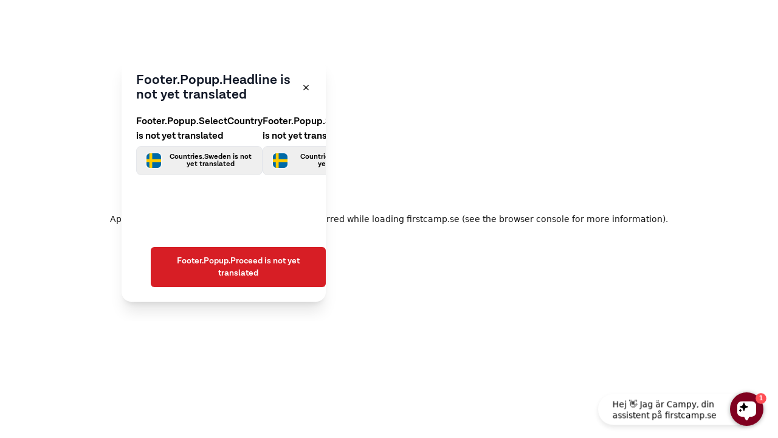

--- FILE ---
content_type: text/html; charset=utf-8
request_url: https://firstcamp.se/destinationer/ahus-kristianstad/stugor/strandstuga-335
body_size: 50466
content:
<!DOCTYPE html><html lang="sv"><head><meta charSet="utf-8" data-next-head=""/><meta name="viewport" content="width=device-width, initial-scale=1.0" data-next-head=""/><meta http-equiv="x-ua-compatible" content="ie=edge" data-next-head=""/><meta name="robots" content="follow, index" data-next-head=""/><title data-next-head="">Strandstuga | Åhus – Kristianstad | First Camp</title><meta name="description" content="I Strandbyn bor du i campingens största stugor på 39 kvm med havsnära läge och perfekt gångavstånd i badrocken till havet." data-next-head=""/><meta property="og:locale" content="sv_SE" data-next-head=""/><meta property="og:type" content="article" data-next-head=""/><meta property="og:title" content="Strandstuga | Åhus – Kristianstad | First Camp" data-next-head=""/><meta property="og:description" content="I Strandbyn bor du i campingens största stugor på 39 kvm med havsnära läge och perfekt gångavstånd i badrocken till havet." data-next-head=""/><meta property="og:url" content="https://firstcamp.se/cabins/strandstuga-335" data-next-head=""/><meta property="og:site_name" content="First Camp" data-next-head=""/><meta property="article:publisher" content="https://www.facebook.com/firstcamp/" data-next-head=""/><meta property="article:modified_time" content="2023-09-19T06:21:43+00:00" data-next-head=""/><meta property="og:image" content="https://firstcamp.fra1.digitaloceanspaces.com/cms-public/2022/05/Kristianstand-Ahus-Strandstuga-42.jpg" data-next-head=""/><meta property="og:image:width" content="1024" data-next-head=""/><meta property="og:image:height" content="683" data-next-head=""/><meta property="og:image:type" content="image/jpeg" data-next-head=""/><meta name="twitter:card" content="summary_large_image" data-next-head=""/><script type="application/ld+json" class="yoast-schema-graph" data-next-head="">{"@context":"https://schema.org","@graph":[{"@type":"WebPage","@id":"https://cms.firstcamp.se/cabins/strandstuga-335","url":"https://cms.firstcamp.se/cabins/strandstuga-335","name":"Strandstuga | Åhus – Kristianstad | First Camp","isPartOf":{"@id":"https://firstcamp.se/#website"},"primaryImageOfPage":{"@id":"https://cms.firstcamp.se/cabins/strandstuga-335#primaryimage"},"image":{"@id":"https://cms.firstcamp.se/cabins/strandstuga-335#primaryimage"},"thumbnailUrl":"https://firstcamp.fra1.digitaloceanspaces.com/cms-public/2022/05/Kristianstand-Ahus-Strandstuga-42.jpg","datePublished":"2022-05-27T13:29:40+00:00","dateModified":"2023-09-19T06:21:43+00:00","description":"I Strandbyn bor du i campingens största stugor på 39 kvm med havsnära läge och perfekt gångavstånd i badrocken till havet.","breadcrumb":{"@id":"https://cms.firstcamp.se/cabins/strandstuga-335#breadcrumb"},"inLanguage":"sv-SE","potentialAction":[{"@type":"ReadAction","target":["https://cms.firstcamp.se/cabins/strandstuga-335"]}]},{"@type":"ImageObject","inLanguage":"sv-SE","@id":"https://cms.firstcamp.se/cabins/strandstuga-335#primaryimage","url":"https://firstcamp.fra1.digitaloceanspaces.com/cms-public/2022/05/Kristianstand-Ahus-Strandstuga-42.jpg","contentUrl":"https://firstcamp.fra1.digitaloceanspaces.com/cms-public/2022/05/Kristianstand-Ahus-Strandstuga-42.jpg","width":1024,"height":683},{"@type":"BreadcrumbList","@id":"https://cms.firstcamp.se/cabins/strandstuga-335#breadcrumb","itemListElement":[{"@type":"ListItem","position":1,"name":"Hem","item":"https://cms.firstcamp.se/"},{"@type":"ListItem","position":2,"name":"Strandstuga"}]},{"@type":"WebSite","@id":"https://firstcamp.se/#website","url":"https://firstcamp.se/","name":"First Camp","description":"Sveriges största campingkedja","publisher":{"@id":"https://firstcamp.se/#organization"},"potentialAction":[{"@type":"SearchAction","target":{"@type":"EntryPoint","urlTemplate":"https://firstcamp.se/?s={search_term_string}"},"query-input":"required name=search_term_string"}],"inLanguage":"sv-SE"},{"@type":"Organization","@id":"https://firstcamp.se/#organization","name":"First Camp","url":"https://firstcamp.se/","logo":{"@type":"ImageObject","inLanguage":"sv-SE","@id":"https://firstcamp.se/#/schema/logo/image/","url":"https://firstcamp.fra1.digitaloceanspaces.com/cms-public/2022/12/First_Camp_logo.png","contentUrl":"https://firstcamp.fra1.digitaloceanspaces.com/cms-public/2022/12/First_Camp_logo.png","width":400,"height":82,"caption":"First Camp"},"image":{"@id":"https://firstcamp.se/#/schema/logo/image/"},"sameAs":["https://www.facebook.com/firstcamp/"]}]}</script><link rel="shortcut icon" href="/favicon.ico" data-next-head=""/><link rel="preload" as="image" imageSrcSet="/_next/image?url=https%3A%2F%2Ffirstcamp.fra1.digitaloceanspaces.com%2Fcms-public%2F2022%2F05%2FKristianstand-Ahus-Strandstuga-42.jpg&amp;w=384&amp;q=75 384w, /_next/image?url=https%3A%2F%2Ffirstcamp.fra1.digitaloceanspaces.com%2Fcms-public%2F2022%2F05%2FKristianstand-Ahus-Strandstuga-42.jpg&amp;w=640&amp;q=75 640w, /_next/image?url=https%3A%2F%2Ffirstcamp.fra1.digitaloceanspaces.com%2Fcms-public%2F2022%2F05%2FKristianstand-Ahus-Strandstuga-42.jpg&amp;w=750&amp;q=75 750w, /_next/image?url=https%3A%2F%2Ffirstcamp.fra1.digitaloceanspaces.com%2Fcms-public%2F2022%2F05%2FKristianstand-Ahus-Strandstuga-42.jpg&amp;w=828&amp;q=75 828w, /_next/image?url=https%3A%2F%2Ffirstcamp.fra1.digitaloceanspaces.com%2Fcms-public%2F2022%2F05%2FKristianstand-Ahus-Strandstuga-42.jpg&amp;w=1080&amp;q=75 1080w, /_next/image?url=https%3A%2F%2Ffirstcamp.fra1.digitaloceanspaces.com%2Fcms-public%2F2022%2F05%2FKristianstand-Ahus-Strandstuga-42.jpg&amp;w=1200&amp;q=75 1200w, /_next/image?url=https%3A%2F%2Ffirstcamp.fra1.digitaloceanspaces.com%2Fcms-public%2F2022%2F05%2FKristianstand-Ahus-Strandstuga-42.jpg&amp;w=1920&amp;q=75 1920w, /_next/image?url=https%3A%2F%2Ffirstcamp.fra1.digitaloceanspaces.com%2Fcms-public%2F2022%2F05%2FKristianstand-Ahus-Strandstuga-42.jpg&amp;w=2048&amp;q=75 2048w, /_next/image?url=https%3A%2F%2Ffirstcamp.fra1.digitaloceanspaces.com%2Fcms-public%2F2022%2F05%2FKristianstand-Ahus-Strandstuga-42.jpg&amp;w=3840&amp;q=75 3840w" imageSizes="(max-width: 767px) 100vw, (max-width: 1023px) 60vw, 60vw" data-next-head=""/><link rel="preload" as="image" imageSrcSet="/_next/image?url=https%3A%2F%2Ffirstcamp.fra1.digitaloceanspaces.com%2Fcms-public%2F2022%2F05%2FKristianstand-Ahus-Strandstuga-47.jpg&amp;w=256&amp;q=75 256w, /_next/image?url=https%3A%2F%2Ffirstcamp.fra1.digitaloceanspaces.com%2Fcms-public%2F2022%2F05%2FKristianstand-Ahus-Strandstuga-47.jpg&amp;w=384&amp;q=75 384w, /_next/image?url=https%3A%2F%2Ffirstcamp.fra1.digitaloceanspaces.com%2Fcms-public%2F2022%2F05%2FKristianstand-Ahus-Strandstuga-47.jpg&amp;w=640&amp;q=75 640w, /_next/image?url=https%3A%2F%2Ffirstcamp.fra1.digitaloceanspaces.com%2Fcms-public%2F2022%2F05%2FKristianstand-Ahus-Strandstuga-47.jpg&amp;w=750&amp;q=75 750w, /_next/image?url=https%3A%2F%2Ffirstcamp.fra1.digitaloceanspaces.com%2Fcms-public%2F2022%2F05%2FKristianstand-Ahus-Strandstuga-47.jpg&amp;w=828&amp;q=75 828w, /_next/image?url=https%3A%2F%2Ffirstcamp.fra1.digitaloceanspaces.com%2Fcms-public%2F2022%2F05%2FKristianstand-Ahus-Strandstuga-47.jpg&amp;w=1080&amp;q=75 1080w, /_next/image?url=https%3A%2F%2Ffirstcamp.fra1.digitaloceanspaces.com%2Fcms-public%2F2022%2F05%2FKristianstand-Ahus-Strandstuga-47.jpg&amp;w=1200&amp;q=75 1200w, /_next/image?url=https%3A%2F%2Ffirstcamp.fra1.digitaloceanspaces.com%2Fcms-public%2F2022%2F05%2FKristianstand-Ahus-Strandstuga-47.jpg&amp;w=1920&amp;q=75 1920w, /_next/image?url=https%3A%2F%2Ffirstcamp.fra1.digitaloceanspaces.com%2Fcms-public%2F2022%2F05%2FKristianstand-Ahus-Strandstuga-47.jpg&amp;w=2048&amp;q=75 2048w, /_next/image?url=https%3A%2F%2Ffirstcamp.fra1.digitaloceanspaces.com%2Fcms-public%2F2022%2F05%2FKristianstand-Ahus-Strandstuga-47.jpg&amp;w=3840&amp;q=75 3840w" imageSizes="(max-width: 767px) 100vw, (max-width: 1023px) 40vw, 40vw" data-next-head=""/><link rel="preload" as="image" imageSrcSet="/_next/image?url=https%3A%2F%2Ffirstcamp.fra1.digitaloceanspaces.com%2Fcms-public%2F2022%2F05%2FKristianstand-Ahus-Strandstuga-40.jpg&amp;w=256&amp;q=75 256w, /_next/image?url=https%3A%2F%2Ffirstcamp.fra1.digitaloceanspaces.com%2Fcms-public%2F2022%2F05%2FKristianstand-Ahus-Strandstuga-40.jpg&amp;w=384&amp;q=75 384w, /_next/image?url=https%3A%2F%2Ffirstcamp.fra1.digitaloceanspaces.com%2Fcms-public%2F2022%2F05%2FKristianstand-Ahus-Strandstuga-40.jpg&amp;w=640&amp;q=75 640w, /_next/image?url=https%3A%2F%2Ffirstcamp.fra1.digitaloceanspaces.com%2Fcms-public%2F2022%2F05%2FKristianstand-Ahus-Strandstuga-40.jpg&amp;w=750&amp;q=75 750w, /_next/image?url=https%3A%2F%2Ffirstcamp.fra1.digitaloceanspaces.com%2Fcms-public%2F2022%2F05%2FKristianstand-Ahus-Strandstuga-40.jpg&amp;w=828&amp;q=75 828w, /_next/image?url=https%3A%2F%2Ffirstcamp.fra1.digitaloceanspaces.com%2Fcms-public%2F2022%2F05%2FKristianstand-Ahus-Strandstuga-40.jpg&amp;w=1080&amp;q=75 1080w, /_next/image?url=https%3A%2F%2Ffirstcamp.fra1.digitaloceanspaces.com%2Fcms-public%2F2022%2F05%2FKristianstand-Ahus-Strandstuga-40.jpg&amp;w=1200&amp;q=75 1200w, /_next/image?url=https%3A%2F%2Ffirstcamp.fra1.digitaloceanspaces.com%2Fcms-public%2F2022%2F05%2FKristianstand-Ahus-Strandstuga-40.jpg&amp;w=1920&amp;q=75 1920w, /_next/image?url=https%3A%2F%2Ffirstcamp.fra1.digitaloceanspaces.com%2Fcms-public%2F2022%2F05%2FKristianstand-Ahus-Strandstuga-40.jpg&amp;w=2048&amp;q=75 2048w, /_next/image?url=https%3A%2F%2Ffirstcamp.fra1.digitaloceanspaces.com%2Fcms-public%2F2022%2F05%2FKristianstand-Ahus-Strandstuga-40.jpg&amp;w=3840&amp;q=75 3840w" imageSizes="(max-width: 767px) 100vw, (max-width: 1023px) 40vw, 40vw" data-next-head=""/><link rel="preload" href="/fonts/lota-grotesque/3A8273_0_0.woff2" as="font" type="font/woff2" crossorigin="anonymous"/><link rel="preload" href="/fonts/lota-grotesque/3A8273_1_0.woff2" as="font" type="font/woff2" crossorigin="anonymous"/><link rel="sitemap" type="application/xml" title="Sitemap" href="https://cms.firstcamp.se/sitemap.xml"/><link rel="preload" href="/_next/static/css/9f2be9a7b63a7aef.css" as="style"/><link rel="stylesheet" href="/_next/static/css/9f2be9a7b63a7aef.css" data-n-g=""/><link rel="preload" href="/_next/static/css/de6fa09b8a0934d1.css" as="style"/><link rel="stylesheet" href="/_next/static/css/de6fa09b8a0934d1.css" data-n-p=""/><link rel="preload" href="/_next/static/css/57d0ef9aefc2e088.css" as="style"/><link rel="stylesheet" href="/_next/static/css/57d0ef9aefc2e088.css" data-n-p=""/><link rel="preload" href="/_next/static/css/fe99025b72b04486.css" as="style"/><link rel="stylesheet" href="/_next/static/css/fe99025b72b04486.css"/><link rel="preload" href="/_next/static/css/00647bb7e15e08d5.css" as="style"/><link rel="stylesheet" href="/_next/static/css/00647bb7e15e08d5.css"/><link rel="preload" href="/_next/static/css/472ab545f7722cfa.css" as="style"/><link rel="stylesheet" href="/_next/static/css/472ab545f7722cfa.css"/><link rel="preload" href="/_next/static/css/3865ef8dadb36c33.css" as="style"/><link rel="stylesheet" href="/_next/static/css/3865ef8dadb36c33.css"/><noscript data-n-css=""></noscript><script defer="" nomodule="" src="/_next/static/chunks/polyfills-42372ed130431b0a.js"></script><script defer="" src="/_next/static/chunks/3511.31418a134a7dda8e.js"></script><script defer="" src="/_next/static/chunks/3764.a57d50f262408afa.js"></script><script defer="" src="/_next/static/chunks/4552.cbfbce2a417de89c.js"></script><script defer="" src="/_next/static/chunks/1714.3034eae5a109aec4.js"></script><script defer="" src="/_next/static/chunks/391.d0c619c91ee4925c.js"></script><script defer="" src="/_next/static/chunks/405.eca8b66117ca09a7.js"></script><script defer="" src="/_next/static/chunks/3390.d6c3017161dd9684.js"></script><script defer="" src="/_next/static/chunks/8070.2066679cad2e0467.js"></script><script src="/_next/static/chunks/webpack-102a2b2df819c352.js" defer=""></script><script src="/_next/static/chunks/framework-b9fd9bcc3ecde907.js" defer=""></script><script src="/_next/static/chunks/main-20da751dbec2eb2d.js" defer=""></script><script src="/_next/static/chunks/pages/_app-0b1b06464bbda99e.js" defer=""></script><script src="/_next/static/chunks/2bd5674f-6bf9fb927f1c7e7b.js" defer=""></script><script src="/_next/static/chunks/582165f0-99191307f10d7f95.js" defer=""></script><script src="/_next/static/chunks/3986-1d1c4bc11081b2dd.js" defer=""></script><script src="/_next/static/chunks/4387-835e64657ee34163.js" defer=""></script><script src="/_next/static/chunks/2055-8f6d12dcc2c2c101.js" defer=""></script><script src="/_next/static/chunks/576-ee7bf5144de98f64.js" defer=""></script><script src="/_next/static/chunks/9123-fb84722abaf8272c.js" defer=""></script><script src="/_next/static/chunks/6398-9959e480e5aa794f.js" defer=""></script><script src="/_next/static/chunks/5570-cea0780f589aedd8.js" defer=""></script><script src="/_next/static/chunks/6722-197a495907394de3.js" defer=""></script><script src="/_next/static/chunks/7537-ad6e37de1b5e870f.js" defer=""></script><script src="/_next/static/chunks/7687-5e5ad8c638f948f3.js" defer=""></script><script src="/_next/static/chunks/2626-56046b1ac50b3907.js" defer=""></script><script src="/_next/static/chunks/pages/destinationer/%5Bslug%5D/stugor/%5Bid%5D-1d3947a26529f684.js" defer=""></script><script src="/_next/static/RowLF-1HdWmHt2K2AmxS_/_buildManifest.js" defer=""></script><script src="/_next/static/RowLF-1HdWmHt2K2AmxS_/_ssgManifest.js" defer=""></script></head><body><noscript><iframe src="https://www.googletagmanager.com/ns.html?id=GTM-5NK5Q56" title="gtm-init" height="0" width="0" style="display:none;visibility:hidden"></iframe></noscript><div id="__next"><a href="#main-content" class="sr-only focus:not-sr-only focus:absolute focus:left-4 focus:top-4 focus:z-50 focus:rounded focus:bg-red-600 focus:px-4 focus:py-2 focus:text-white focus:shadow-lg focus:outline-none focus:ring-2 focus:ring-red-500">Hoppa till huvudinnehåll</a><div class="sticky top-0 z-40 bg-white"><header class="relative"><nav aria-label="Top"><div class="mx-auto border-b border-gray-200 bg-white px-2 lg:px-4 xl:px-6"><div class="relative z-10 flex h-16 items-center justify-between"><button type="button" class="absolute left-0 top-3 z-20 hidden w-24 items-center gap-x-2 rounded-md bg-[#f7f7f7] py-2.5 pl-4 pr-2.5 text-sm font-semibold text-gray-600 ring-1 ring-inset ring-[#eaeaea] hover:bg-gray-50 lg:inline-flex"><svg xmlns="http://www.w3.org/2000/svg" viewBox="0 0 20 20" fill="currentColor" aria-hidden="true" data-slot="icon" class="-ml-0.5 size-5 text-gray-600"><path fill-rule="evenodd" d="M2 4.75A.75.75 0 0 1 2.75 4h14.5a.75.75 0 0 1 0 1.5H2.75A.75.75 0 0 1 2 4.75Zm0 10.5a.75.75 0 0 1 .75-.75h14.5a.75.75 0 0 1 0 1.5H2.75a.75.75 0 0 1-.75-.75ZM2 10a.75.75 0 0 1 .75-.75h7.5a.75.75 0 0 1 0 1.5h-7.5A.75.75 0 0 1 2 10Z" clip-rule="evenodd"></path></svg>Meny</button><div class="relative flex flex-1 items-center justify-center  lg:hidden"></div><div class="absolute inset-y-0 right-0 z-10 flex items-center lg:hidden"><button type="button" class="nav-mobile-open -ml-2 rounded-md bg-white p-2 text-neutral-900"><span class="sr-only">Öppna menyn</span><svg viewBox="0 0 20 20" class="block size-5"><path fill="currentColor" d="M2.5 2.7h7c.5522847 0 1 .44771525 1 1s-.4477153 1-1 1h-7c-.55228475 0-1-.44771525-1-1s.44771525-1 1-1Zm8 12.57h7c.5522847 0 1 .4477153 1 1s-.4477153 1-1 1h-7c-.55228475 0-1-.4477153-1-1s.44771525-1 1-1Zm-8-6.285h15c.5522847 0 1 .44771525 1 1 0 .5522847-.4477153 1-1 1h-15c-.55228475 0-1-.4477153-1-1 0-.55228475.44771525-1 1-1Z"></path></svg></button></div><div class="relative z-10 hidden lg:flex lg:pl-[110px] xl:pl-28"></div><div class="absolute mx-2 hidden w-full flex-1 items-center justify-center lg:flex lg:space-x-2  xl:space-x-6"><div class="menuitem"><div class="relative" data-headlessui-state=""><button class="flex items-center gap-x-0.5 text-sm font-semibold leading-[0.8rem] text-gray-900 lg:w-fit xl:w-auto" type="button" aria-expanded="false" data-headlessui-state="">Destinationer<svg xmlns="http://www.w3.org/2000/svg" viewBox="0 0 20 20" fill="currentColor" aria-hidden="true" data-slot="icon" class="size-5 flex-none text-gray-400"><path fill-rule="evenodd" d="M5.22 8.22a.75.75 0 0 1 1.06 0L10 11.94l3.72-3.72a.75.75 0 1 1 1.06 1.06l-4.25 4.25a.75.75 0 0 1-1.06 0L5.22 9.28a.75.75 0 0 1 0-1.06Z" clip-rule="evenodd"></path></svg></button></div><span hidden="" style="position:fixed;top:1px;left:1px;width:1px;height:0;padding:0;margin:-1px;overflow:hidden;clip:rect(0, 0, 0, 0);white-space:nowrap;border-width:0;display:none"></span></div><div class="menuitem"><div class="relative" data-headlessui-state=""><button class="flex items-center gap-x-0.5 text-sm font-semibold leading-[0.8rem] text-gray-900 lg:w-fit xl:w-auto" type="button" aria-expanded="false" data-headlessui-state="">Boendeform<svg xmlns="http://www.w3.org/2000/svg" viewBox="0 0 20 20" fill="currentColor" aria-hidden="true" data-slot="icon" class="size-5 flex-none text-gray-400"><path fill-rule="evenodd" d="M5.22 8.22a.75.75 0 0 1 1.06 0L10 11.94l3.72-3.72a.75.75 0 1 1 1.06 1.06l-4.25 4.25a.75.75 0 0 1-1.06 0L5.22 9.28a.75.75 0 0 1 0-1.06Z" clip-rule="evenodd"></path></svg></button></div><span hidden="" style="position:fixed;top:1px;left:1px;width:1px;height:0;padding:0;margin:-1px;overflow:hidden;clip:rect(0, 0, 0, 0);white-space:nowrap;border-width:0;display:none"></span></div><a class="flex items-center gap-x-0.5 text-sm font-semibold leading-6 text-gray-900" href="https://firstcamp.se/foretagsboende">Företagsboende</a><div class="menuitem"><div class="relative" data-headlessui-state=""><button class="flex items-center gap-x-0.5 text-sm font-semibold leading-[0.8rem] text-gray-900 lg:w-fit xl:w-auto" type="button" aria-expanded="false" data-headlessui-state="">Kampanjer &amp; paket<svg xmlns="http://www.w3.org/2000/svg" viewBox="0 0 20 20" fill="currentColor" aria-hidden="true" data-slot="icon" class="size-5 flex-none text-gray-400"><path fill-rule="evenodd" d="M5.22 8.22a.75.75 0 0 1 1.06 0L10 11.94l3.72-3.72a.75.75 0 1 1 1.06 1.06l-4.25 4.25a.75.75 0 0 1-1.06 0L5.22 9.28a.75.75 0 0 1 0-1.06Z" clip-rule="evenodd"></path></svg></button></div><span hidden="" style="position:fixed;top:1px;left:1px;width:1px;height:0;padding:0;margin:-1px;overflow:hidden;clip:rect(0, 0, 0, 0);white-space:nowrap;border-width:0;display:none"></span></div><div class="menuitem hide-menu-item"><div class="relative" data-headlessui-state=""><button class="flex items-center gap-x-0.5 text-sm font-semibold leading-[0.8rem] text-gray-900 lg:w-fit xl:w-auto" type="button" aria-expanded="false" data-headlessui-state="">Information<svg xmlns="http://www.w3.org/2000/svg" viewBox="0 0 20 20" fill="currentColor" aria-hidden="true" data-slot="icon" class="size-5 flex-none text-gray-400"><path fill-rule="evenodd" d="M5.22 8.22a.75.75 0 0 1 1.06 0L10 11.94l3.72-3.72a.75.75 0 1 1 1.06 1.06l-4.25 4.25a.75.75 0 0 1-1.06 0L5.22 9.28a.75.75 0 0 1 0-1.06Z" clip-rule="evenodd"></path></svg></button></div><span hidden="" style="position:fixed;top:1px;left:1px;width:1px;height:0;padding:0;margin:-1px;overflow:hidden;clip:rect(0, 0, 0, 0);white-space:nowrap;border-width:0;display:none"></span></div><div class="menuitem hide-menu-item"><div class="relative" data-headlessui-state=""><button class="flex items-center gap-x-0.5 text-sm font-semibold leading-[0.8rem] text-gray-900 lg:w-fit xl:w-auto" type="button" aria-expanded="false" data-headlessui-state="">Inspiration<svg xmlns="http://www.w3.org/2000/svg" viewBox="0 0 20 20" fill="currentColor" aria-hidden="true" data-slot="icon" class="size-5 flex-none text-gray-400"><path fill-rule="evenodd" d="M5.22 8.22a.75.75 0 0 1 1.06 0L10 11.94l3.72-3.72a.75.75 0 1 1 1.06 1.06l-4.25 4.25a.75.75 0 0 1-1.06 0L5.22 9.28a.75.75 0 0 1 0-1.06Z" clip-rule="evenodd"></path></svg></button></div><span hidden="" style="position:fixed;top:1px;left:1px;width:1px;height:0;padding:0;margin:-1px;overflow:hidden;clip:rect(0, 0, 0, 0);white-space:nowrap;border-width:0;display:none"></span></div></div><div class="hidden lg:block"><div class="hidden items-center gap-x-[10px] lg:flex xl:gap-x-3"><a aria-label="Navigera till First Camp Club" class="nav-desktop-club border-color-[#eaeaea] z-10   inline-flex items-center justify-center rounded-md border bg-[#f7f7f7] p-2.5  " href="https://firstcamp.se/first-camp-club"><svg viewBox="0 0 20 20" class="size-5 text-neutral-600"><g fill="none" fill-rule="evenodd" stroke="currentColor" stroke-linecap="round" stroke-linejoin="round" stroke-width="1.5" transform="translate(1.5 1.5)"><circle cx="8.516" cy="6.55" r="3.275"></circle><path d="M2.922 14.936a6.551 6.551 0 0 1 11.189 0"></path><circle cx="8.5" cy="8.5" r="8.5"></circle></g></svg></a><div class="flex" data-headlessui-state=""><div class="relative flex"><button class="nav-desktop-search border-color-[#eaeaea] inline-flex items-center justify-center rounded-md border bg-[#f7f7f7] p-2.5" type="button" aria-expanded="false" data-headlessui-state=""><span class="sr-only">Sök</span><svg xmlns="http://www.w3.org/2000/svg" viewBox="0 0 20 20" fill="currentColor" aria-hidden="true" data-slot="icon" class="size-5 text-neutral-600"><path fill-rule="evenodd" d="M9 3.5a5.5 5.5 0 1 0 0 11 5.5 5.5 0 0 0 0-11ZM2 9a7 7 0 1 1 12.452 4.391l3.328 3.329a.75.75 0 1 1-1.06 1.06l-3.329-3.328A7 7 0 0 1 2 9Z" clip-rule="evenodd"></path></svg></button></div></div><span hidden="" style="position:fixed;top:1px;left:1px;width:1px;height:0;padding:0;margin:-1px;overflow:hidden;clip:rect(0, 0, 0, 0);white-space:nowrap;border-width:0;display:none"></span><a aria-label="Varukorg" id="shopping-cart" data-value="0" class="shopping-cart md:hidden border-color-[#eaeaea] z-10 inline-flex items-center justify-center rounded-md border bg-[#f7f7f7] p-2.5 text-[#3e3e3e] " href="https://firstcamp.se/boka?step=1"><svg xmlns="http://www.w3.org/2000/svg" width="17.673" height="17.675" class="size-4 md:size-5" viewBox="0 0 17.673 17.675"><g id="shopping-cart-2--shopping-cart-checkout" transform="translate(-0.057 -0.054)"><path id="Vector" d="M16.246,10.239H6.069L4.824,4.018H17.267a.622.622,0,0,1,.61.734l-1.02,4.977a.61.61,0,0,1-.61.51h0Z" transform="translate(-0.907 -0.726)" fill="none" stroke="#222" stroke-linecap="round" stroke-linejoin="round" stroke-width="1.5"></path><path id="Vector_2" d="M3.917,3.292,3.395,1.3a.622.622,0,0,0-.61-.5H.807" transform="translate(0 0)" fill="none" stroke="#222" stroke-linecap="round" stroke-linejoin="round" stroke-width="1.5"></path><path id="Vector_3" d="M6.432,12.054l.523,2.613a.622.622,0,0,0,.61.5h7.577" transform="translate(-1.27 -2.54)" fill="none" stroke="#222" stroke-linecap="round" stroke-linejoin="round" stroke-width="1.5"></path><path id="Vector_4" d="M16.7,21.334a.622.622,0,1,1,.622-.622A.622.622,0,0,1,16.7,21.334Z" transform="translate(-3.448 -4.355)" fill="none" stroke="#222" stroke-linecap="round" stroke-linejoin="round" stroke-width="1.5"></path><path id="Vector_5" d="M8.661,21.334a.622.622,0,1,1,.622-.622A.622.622,0,0,1,8.661,21.334Z" transform="translate(-1.633 -4.355)" fill="none" stroke="#222" stroke-linecap="round" stroke-linejoin="round" stroke-width="1.5"></path></g></svg></a></div></div></div></div></nav></header></div><nav class="mx-auto hidden h-14 max-w-screen-2xl px-4 sm:px-6 md:flex lg:px-8 xl:px-12" aria-label="breadcrumb"><ol class="flex items-center"></ol></nav><div id="main-content"><section class="relative mx-auto max-w-screen-2xl md:mb-4 xl:px-12"><div class="HeroGallery_container__DTDXP"><div class="HeroGallery_item__tsYWj"><img alt="" width="720" height="480" decoding="async" data-nimg="1" class="h-full w-full object-cover object-center md:rounded-l-none md:rounded-r-lg xl:rounded-lg" style="color:transparent" sizes="(max-width: 767px) 100vw, (max-width: 1023px) 60vw, 60vw" srcSet="/_next/image?url=https%3A%2F%2Ffirstcamp.fra1.digitaloceanspaces.com%2Fcms-public%2F2022%2F05%2FKristianstand-Ahus-Strandstuga-42.jpg&amp;w=384&amp;q=75 384w, /_next/image?url=https%3A%2F%2Ffirstcamp.fra1.digitaloceanspaces.com%2Fcms-public%2F2022%2F05%2FKristianstand-Ahus-Strandstuga-42.jpg&amp;w=640&amp;q=75 640w, /_next/image?url=https%3A%2F%2Ffirstcamp.fra1.digitaloceanspaces.com%2Fcms-public%2F2022%2F05%2FKristianstand-Ahus-Strandstuga-42.jpg&amp;w=750&amp;q=75 750w, /_next/image?url=https%3A%2F%2Ffirstcamp.fra1.digitaloceanspaces.com%2Fcms-public%2F2022%2F05%2FKristianstand-Ahus-Strandstuga-42.jpg&amp;w=828&amp;q=75 828w, /_next/image?url=https%3A%2F%2Ffirstcamp.fra1.digitaloceanspaces.com%2Fcms-public%2F2022%2F05%2FKristianstand-Ahus-Strandstuga-42.jpg&amp;w=1080&amp;q=75 1080w, /_next/image?url=https%3A%2F%2Ffirstcamp.fra1.digitaloceanspaces.com%2Fcms-public%2F2022%2F05%2FKristianstand-Ahus-Strandstuga-42.jpg&amp;w=1200&amp;q=75 1200w, /_next/image?url=https%3A%2F%2Ffirstcamp.fra1.digitaloceanspaces.com%2Fcms-public%2F2022%2F05%2FKristianstand-Ahus-Strandstuga-42.jpg&amp;w=1920&amp;q=75 1920w, /_next/image?url=https%3A%2F%2Ffirstcamp.fra1.digitaloceanspaces.com%2Fcms-public%2F2022%2F05%2FKristianstand-Ahus-Strandstuga-42.jpg&amp;w=2048&amp;q=75 2048w, /_next/image?url=https%3A%2F%2Ffirstcamp.fra1.digitaloceanspaces.com%2Fcms-public%2F2022%2F05%2FKristianstand-Ahus-Strandstuga-42.jpg&amp;w=3840&amp;q=75 3840w" src="/_next/image?url=https%3A%2F%2Ffirstcamp.fra1.digitaloceanspaces.com%2Fcms-public%2F2022%2F05%2FKristianstand-Ahus-Strandstuga-42.jpg&amp;w=3840&amp;q=75"/></div><div class="HeroGallery_item__tsYWj"><img alt="" decoding="async" data-nimg="fill" class="h-full w-full rounded-l-lg object-cover object-center md:rounded-l-lg md:rounded-r-none xl:rounded-lg" style="position:absolute;height:100%;width:100%;left:0;top:0;right:0;bottom:0;color:transparent" sizes="(max-width: 767px) 100vw, (max-width: 1023px) 40vw, 40vw" srcSet="/_next/image?url=https%3A%2F%2Ffirstcamp.fra1.digitaloceanspaces.com%2Fcms-public%2F2022%2F05%2FKristianstand-Ahus-Strandstuga-47.jpg&amp;w=256&amp;q=75 256w, /_next/image?url=https%3A%2F%2Ffirstcamp.fra1.digitaloceanspaces.com%2Fcms-public%2F2022%2F05%2FKristianstand-Ahus-Strandstuga-47.jpg&amp;w=384&amp;q=75 384w, /_next/image?url=https%3A%2F%2Ffirstcamp.fra1.digitaloceanspaces.com%2Fcms-public%2F2022%2F05%2FKristianstand-Ahus-Strandstuga-47.jpg&amp;w=640&amp;q=75 640w, /_next/image?url=https%3A%2F%2Ffirstcamp.fra1.digitaloceanspaces.com%2Fcms-public%2F2022%2F05%2FKristianstand-Ahus-Strandstuga-47.jpg&amp;w=750&amp;q=75 750w, /_next/image?url=https%3A%2F%2Ffirstcamp.fra1.digitaloceanspaces.com%2Fcms-public%2F2022%2F05%2FKristianstand-Ahus-Strandstuga-47.jpg&amp;w=828&amp;q=75 828w, /_next/image?url=https%3A%2F%2Ffirstcamp.fra1.digitaloceanspaces.com%2Fcms-public%2F2022%2F05%2FKristianstand-Ahus-Strandstuga-47.jpg&amp;w=1080&amp;q=75 1080w, /_next/image?url=https%3A%2F%2Ffirstcamp.fra1.digitaloceanspaces.com%2Fcms-public%2F2022%2F05%2FKristianstand-Ahus-Strandstuga-47.jpg&amp;w=1200&amp;q=75 1200w, /_next/image?url=https%3A%2F%2Ffirstcamp.fra1.digitaloceanspaces.com%2Fcms-public%2F2022%2F05%2FKristianstand-Ahus-Strandstuga-47.jpg&amp;w=1920&amp;q=75 1920w, /_next/image?url=https%3A%2F%2Ffirstcamp.fra1.digitaloceanspaces.com%2Fcms-public%2F2022%2F05%2FKristianstand-Ahus-Strandstuga-47.jpg&amp;w=2048&amp;q=75 2048w, /_next/image?url=https%3A%2F%2Ffirstcamp.fra1.digitaloceanspaces.com%2Fcms-public%2F2022%2F05%2FKristianstand-Ahus-Strandstuga-47.jpg&amp;w=3840&amp;q=75 3840w" src="/_next/image?url=https%3A%2F%2Ffirstcamp.fra1.digitaloceanspaces.com%2Fcms-public%2F2022%2F05%2FKristianstand-Ahus-Strandstuga-47.jpg&amp;w=3840&amp;q=75"/></div><div class="HeroGallery_item__tsYWj"><img alt="" decoding="async" data-nimg="fill" class="h-full w-full rounded-l-lg object-cover object-center  md:rounded-l-lg md:rounded-r-none xl:rounded-lg" style="position:absolute;height:100%;width:100%;left:0;top:0;right:0;bottom:0;color:transparent" sizes="(max-width: 767px) 100vw, (max-width: 1023px) 40vw, 40vw" srcSet="/_next/image?url=https%3A%2F%2Ffirstcamp.fra1.digitaloceanspaces.com%2Fcms-public%2F2022%2F05%2FKristianstand-Ahus-Strandstuga-40.jpg&amp;w=256&amp;q=75 256w, /_next/image?url=https%3A%2F%2Ffirstcamp.fra1.digitaloceanspaces.com%2Fcms-public%2F2022%2F05%2FKristianstand-Ahus-Strandstuga-40.jpg&amp;w=384&amp;q=75 384w, /_next/image?url=https%3A%2F%2Ffirstcamp.fra1.digitaloceanspaces.com%2Fcms-public%2F2022%2F05%2FKristianstand-Ahus-Strandstuga-40.jpg&amp;w=640&amp;q=75 640w, /_next/image?url=https%3A%2F%2Ffirstcamp.fra1.digitaloceanspaces.com%2Fcms-public%2F2022%2F05%2FKristianstand-Ahus-Strandstuga-40.jpg&amp;w=750&amp;q=75 750w, /_next/image?url=https%3A%2F%2Ffirstcamp.fra1.digitaloceanspaces.com%2Fcms-public%2F2022%2F05%2FKristianstand-Ahus-Strandstuga-40.jpg&amp;w=828&amp;q=75 828w, /_next/image?url=https%3A%2F%2Ffirstcamp.fra1.digitaloceanspaces.com%2Fcms-public%2F2022%2F05%2FKristianstand-Ahus-Strandstuga-40.jpg&amp;w=1080&amp;q=75 1080w, /_next/image?url=https%3A%2F%2Ffirstcamp.fra1.digitaloceanspaces.com%2Fcms-public%2F2022%2F05%2FKristianstand-Ahus-Strandstuga-40.jpg&amp;w=1200&amp;q=75 1200w, /_next/image?url=https%3A%2F%2Ffirstcamp.fra1.digitaloceanspaces.com%2Fcms-public%2F2022%2F05%2FKristianstand-Ahus-Strandstuga-40.jpg&amp;w=1920&amp;q=75 1920w, /_next/image?url=https%3A%2F%2Ffirstcamp.fra1.digitaloceanspaces.com%2Fcms-public%2F2022%2F05%2FKristianstand-Ahus-Strandstuga-40.jpg&amp;w=2048&amp;q=75 2048w, /_next/image?url=https%3A%2F%2Ffirstcamp.fra1.digitaloceanspaces.com%2Fcms-public%2F2022%2F05%2FKristianstand-Ahus-Strandstuga-40.jpg&amp;w=3840&amp;q=75 3840w" src="/_next/image?url=https%3A%2F%2Ffirstcamp.fra1.digitaloceanspaces.com%2Fcms-public%2F2022%2F05%2FKristianstand-Ahus-Strandstuga-40.jpg&amp;w=3840&amp;q=75"/></div></div><div class="absolute bottom-4 right-4 flex gap-3 md:bottom-6 md:right-20"><button type="button" class="focus:outline-non inline-flex items-center rounded-md border border-gray-300 bg-white px-4 py-2 text-sm font-semibold text-gray-700 shadow-sm hover:bg-gray-50"><span>Planritning</span></button><button type="button" class="inline-flex items-center rounded-md border border-gray-300 bg-white px-4 py-2 text-sm font-semibold text-gray-700 shadow-sm hover:bg-gray-50 focus:outline-none"><svg class="mr-1 h-5 w-5" fill="none" viewBox="0 0 24 24" stroke="currentColor" stroke-width="2"><path stroke-linecap="round" stroke-linejoin="round" d="M4 16l4.586-4.586a2 2 0 012.828 0L16 16m-2-2l1.586-1.586a2 2 0 012.828 0L20 14m-6-6h.01M6 20h12a2 2 0 002-2V6a2 2 0 00-2-2H6a2 2 0 00-2 2v12a2 2 0 002 2z"></path></svg><span>Visa bilder</span></button></div></section><div class="mx-auto max-w-screen-2xl px-4 sm:px-6 lg:px-8 xl:px-12"><div class="relative -mx-4 mb-3 flex overflow-x-auto sm:-mx-6 lg:block xl:mx-0"><div class="min-w-full flex-none border-b border-gray-200 px-4 sm:px-6 xl:px-0"><div class="h-full w-fit"><nav class="-mb-px flex items-center space-x-4 overflow-x-auto py-3 md:pb-5" id="accommodation-nav"><a class="inline-flex items-center rounded-full border border-neutral-900 px-3 py-2 text-base text-neutral-900 hover:border-gray-200 hover:bg-neutral-900 hover:text-white" href="https://firstcamp.se/destinationer/ahus-kristianstad"><span class="relative top-0.5">Översikt</span></a><a class="group inline-flex items-center rounded-full border px-3 py-2 text-base text-neutral-900 border-neutral-900 hover:bg-neutral-900 hover:text-white" href="https://firstcamp.se/destinationer/ahus-kristianstad/camping"><div class=" -ml-0.5 mr-2 h-4 w-4 group-hover:text-white AccommodationItem_icon__p9lHj"><svg xmlns="http://www.w3.org/2000/svg" viewBox="0 0 24 24" width="16" height="16" aria-hidden="true" role="presentation" focusable="false">
  <g fill="none" fill-rule="evenodd" stroke="currentColor" stroke-linecap="round" stroke-linejoin="round" stroke-width="2" transform="translate(2 4)">
    <path d="M11.47 14.59h7.33V4.01C18.8 1.79 17 0 14.79 0H4.01A4.01 4.01 0 0 0 0 4.01v10.58h7.34"/>
    <path d="M11.79 4.95h3.63c.35 0 .64.29.64.64v3.32h-4.91V5.59c0-.35.29-.64.64-.64Z"/>
    <circle cx="9.4" cy="14.59" r="2.07"/>
    <path d="M18.8 14.59h2.15M3.66 4.95h3.63c.35 0 .64.29.64.64v3.32H3.02V5.59c0-.35.29-.64.64-.64Z"/>
  </g>
</svg></div><span class="relative top-0.5 whitespace-nowrap group-hover:text-white">Camping</span></a><a class="group inline-flex items-center rounded-full border px-3 py-2 text-base text-neutral-900 border-neutral-900 hover:bg-neutral-900 hover:text-white" href="https://firstcamp.se/destinationer/ahus-kristianstad/glamping"><div class=" -ml-0.5 mr-2 h-4 w-4 group-hover:text-white AccommodationItem_icon__p9lHj"><svg xmlns="http://www.w3.org/2000/svg" viewBox="0 0 24 24" width="16" height="16" aria-hidden="true" role="presentation" focusable="false">
  <g fill="none" stroke="currentColor" stroke-linecap="round" stroke-linejoin="round" stroke-width="2">
    <path d="M8.04 21.33H2.77a.66.66 0 0 1-.66-.66c0-.04 0-.08.01-.12l-.02-4.48c.03-.18.13-.34.29-.44l9.54-10.88 9.54 10.88c.15.1.25.26.29.44l-.02 4.48c.06.36-.18.7-.54.77-.04 0-.08.01-.12.01h-5.25"/>
    <path d="M15.82 21.33v-5.22l-3.89-3.64-3.89 3.83v5.03h7.78zM9.38 2.2l12.08 13.44m-19.08 0L14.44 2.23"/>
  </g>
</svg></div><span class="relative top-0.5 whitespace-nowrap group-hover:text-white">Glamping</span></a><a class="group inline-flex items-center rounded-full border px-3 py-2 text-base text-neutral-900 !border-red-600 font-semibold" href="https://firstcamp.se/destinationer/ahus-kristianstad/stugor"><div class=" -ml-0.5 mr-2 h-4 w-4 !stroke-red-600 !text-red-600 AccommodationItem_icon__p9lHj"><svg xmlns="http://www.w3.org/2000/svg" viewBox="0 0 24 24" width="16" height="16" aria-hidden="true" role="presentation" focusable="false">
  <g fill="none" fill-rule="evenodd" stroke="currentColor" stroke-linecap="round" stroke-linejoin="round" stroke-width="2">
    <path d="M1 14 12 3l11 11"/>
    <path d="M4.388 10.622v11h15.234v-11m-7.622 11v-6.775"/>
  </g>
</svg></div><span class="relative top-0.5 whitespace-nowrap !text-red-600">Stugor</span></a><a class="group inline-flex items-center rounded-full border border-neutral-900 px-3 py-2 text-base text-neutral-900 transition-all   border-neutral-900 hover:bg-neutral-900 hover:text-white" href="https://firstcamp.se/destinationer/ahus-kristianstad/aktiviteter"><div class="-ml-0.5 mr-2 h-4 w-4   group-hover:text-white"><svg xmlns="http://www.w3.org/2000/svg" viewBox="0 0 32 32" aria-hidden="true" role="presentation" focusable="false"><g fill="none" stroke="currentColor" stroke-linecap="round" stroke-linejoin="round" stroke-width="2"><path d="M27.5 27.5 23.96 6.25C23.84 5.53 23.21 5 22.48 5H10.02c-.73 0-1.36.53-1.48 1.25L5 27.5M12.5 5v15M20 5v15"></path><path d="M23 21.5c0 .83-.67 1.5-1.5 1.5H11c-.83 0-1.5-.67-1.5-1.5S10.17 20 11 20h10.5c.83 0 1.5.67 1.5 1.5Z"></path></g></svg></div><span class="relative top-0.5 group-hover:text-white">Aktiviteter</span></a><a class="group inline-flex items-center rounded-full border border-neutral-900 px-3 py-2 text-base text-neutral-900 transition-all   border-neutral-900 hover:bg-neutral-900 hover:text-white" href="https://firstcamp.se/destinationer/ahus-kristianstad/foretagsboende"><div class="-ml-0.5 mr-2 flex h-4 w-4 items-center justify-center  group-hover:text-white"><svg xmlns="http://www.w3.org/2000/svg" width="16" height="16" fill="none" viewBox="0 0 16 16"><g stroke="currentColor" stroke-linecap="round" stroke-linejoin="round"><path d="M5.713 7.43a2.287 2.287 0 1 0 4.574 0 2.287 2.287 0 1 0-4.574 0"></path><path d="M1.143 7.931v5.783c0 .631.512 1.143 1.143 1.143h11.428c.631 0 1.143-.512 1.143-1.143V7.931c0-.32-.134-.626-.37-.842L8 1.143 1.513 7.089c-.236.216-.37.522-.37.842Z"></path><path d="M8 11.429a4.573 4.573 0 0 0-4.427 3.428h8.854A4.573 4.573 0 0 0 8 11.43Z"></path></g></svg></div><span class="relative top-0.5 group-hover:text-white">Företagsboende</span></a><a class="group inline-flex items-center rounded-full border px-3 py-2 text-base text-neutral-900 border-neutral-900 hover:bg-neutral-900 hover:text-white" href="https://firstcamp.se/destinationer/ahus-kristianstad/restaurang"><div class=" -ml-0.5 mr-2 h-4 w-4 group-hover:text-white AccommodationItem_icon__p9lHj"><svg xmlns="http://www.w3.org/2000/svg" xmlns:xlink="http://www.w3.org/1999/xlink" width="22" height="22" viewBox="0 0 22 22">
  <defs>
    <clipPath id="clip-path">
      <rect id="Rectangle_46" data-name="Rectangle 46" width="22" height="22" transform="translate(0 0)" fill="none" stroke="#3a3a3a" stroke-width="1.2"/>
    </clipPath>
  </defs>
  <g id="Group_3556" data-name="Group 3556" transform="translate(0 0)">
    <g id="Group_3555" data-name="Group 3555" transform="translate(0 0)" clip-path="url(#clip-path)">
      <path id="Path_2510" data-name="Path 2510" d="M9.921,9.921v2.031a2.256,2.256,0,0,0,4.513,0V9.921" transform="translate(-4.788 -6.911)" fill="none" stroke="#3a3a3a" stroke-linecap="round" stroke-linejoin="round" stroke-width="1.2"/>
      <line id="Line_393" data-name="Line 393" y2="11.733" transform="translate(7.39 3.01)" fill="none" stroke="#3a3a3a" stroke-linecap="round" stroke-linejoin="round" stroke-width="1.2"/>
      <path id="Path_2511" data-name="Path 2511" d="M27.126,21.654a5.867,5.867,0,1,1,0-11.733" transform="translate(-10.259 -6.911)" fill="none" stroke="#3a3a3a" stroke-linecap="round" stroke-linejoin="round" stroke-width="1.2"/>
      <path id="Path_2512" data-name="Path 2512" d="M29.652,21.472a3.159,3.159,0,0,1,0-6.318" transform="translate(-12.785 -9.436)" fill="none" stroke="#3a3a3a" stroke-linecap="round" stroke-linejoin="round" stroke-width="1.2"/>
    </g>
  </g>
</svg></div><span class="relative top-0.5 whitespace-nowrap group-hover:text-white">Mat &amp; Dryck</span></a></nav></div></div></div><div class="grid grid-cols-12"><div class="col-span-12 lg:col-span-7 lg:pb-16"><h1 class="mb-2 text-2xl font-semibold text-neutral-900">Stor Strandstuga nära havet</h1><div><div class="break-word  max-w-prose  text-base line-clamp-3 [&amp;&gt;*]:inline"><p>I Strandbyn bor du i campingens största stugor på 39 kvm med havsnära läge och perfekt gångavstånd i badrocken till havet. Stugan har en trevlig öppen planlösning där hela sällskapet enkelt kan umgås under semestern och stora fönster som ger bra ljusinsläpp. Här finns två sovrum för totalt fyra personer och ett stort allrum med kök samt matplats, soffa, TV och en härlig kamin. I köket finns diskmaskin, kyl, mikro, spis och ugn. Stugans ena sovrum har en våningssäng och det andra en dubbelsäng. Täcke och kudde finns till stugans samtliga bäddar. Badrum med dusch och toalett. Parkering finns intill stugan.</p>
<p>&nbsp;</p>
<p>På dagarna kan ni njuta av stugans altan där ni känner havsbrisen och mellan träd och stugor ser ni ut mot den vackra Skånekusten.</p>
<p>&nbsp;</p>
<p><em>Stuga 16 har ingen kamin och är ej husdjurstillåten. Avvikelser från bilderna kan förekomma.</em></p>
</div><div class="flex flex-col items-start"><button type="button" class="mt-3 inline-flex items-center font-semibold"><span class="text-base font-semibold text-neutral-700 underline">Läs mer</span><svg xmlns="http://www.w3.org/2000/svg" viewBox="0 0 20 20" fill="currentColor" aria-hidden="true" data-slot="icon" class="ml-2 -mr-0.5 h-4 w-4"><path fill-rule="evenodd" d="M5.22 8.22a.75.75 0 0 1 1.06 0L10 11.94l3.72-3.72a.75.75 0 1 1 1.06 1.06l-4.25 4.25a.75.75 0 0 1-1.06 0L5.22 9.28a.75.75 0 0 1 0-1.06Z" clip-rule="evenodd"></path></svg></button></div><hr class="my-5 border-gray-200 lg:my-9"/></div><div><h2 class="mb-5 text-1xl font-semibold text-neutral-900">Information</h2><div class="flex w-full justify-items-start space-x-3 text-sm"><div class="inline-flex text-neutral-900"><svg xmlns="http://www.w3.org/2000/svg" viewBox="0 0 17 15" width="17" height="15" aria-hidden="true" role="presentation" focusable="false"><g fill="currentColor"><path d="M16.233 9.161a.694.694 0 0 1-.492-.2L8.462 1.682 1.186 8.957a.7.7 0 0 1-.984 0 .7.7 0 0 1 0-.984L7.973.203a.7.7 0 0 1 .984 0l7.771 7.77a.7.7 0 0 1 0 .984.7.7 0 0 1-.495.204Z"></path><path d="M13.841 14.541H3.082a.7.7 0 0 1-.7-.7v-7.77a.7.7 0 1 1 1.4 0v7.074h9.36V6.07a.7.7 0 0 1 1.4 0v7.771a.7.7 0 0 1-.7.7Z"></path><path d="M8.462 14.538a.7.7 0 0 1-.7-.7V9.056a.7.7 0 1 1 1.4 0v4.782a.7.7 0 0 1-.7.7Z"></path></g></svg><span class="ml-1"><span class="font-semibold">39<!-- -->kvm</span> <!-- -->Boyta</span></div><div class="inline-flex text-neutral-900"><svg xmlns="http://www.w3.org/2000/svg" viewBox="0 0 13 15" width="13" height="15" aria-hidden="true" role="presentation" focusable="false"><g fill="none" fill-rule="evenodd" stroke="currentColor" stroke-linecap="round" stroke-linejoin="round" stroke-width="1.5" transform="translate(.745 .748)"><rect width="10.613" height="12.544" rx="1.51"></rect><path d="M7.726 0v2.9h-4.83V0M0 5.306h10.613"></path></g></svg><span class="ml-1"><span class="font-semibold">4</span> <!-- -->Bäddar</span></div><div class="inline-flex text-neutral-900"><svg xmlns="http://www.w3.org/2000/svg" viewBox="0 0 11 15" width="11" height="15" aria-hidden="true" role="presentation" focusable="false"><path fill="none" stroke="currentColor" stroke-linecap="round" stroke-linejoin="round" stroke-width="1.5" d="M.745.748h8.848v12.776H.745zm5.408 6.88h.984"></path></svg><span class="ml-1"><span class="font-semibold">3</span> <!-- -->Rum</span></div></div><hr class="my-5 border-gray-200 lg:my-9"/></div><div class="mb-5 lg:mb-9"><h2 class="mb-5 text-1xl">Bekvämligheter</h2><div class="mb-5 flex space-x-2 overflow-x-auto border-b"><li class="inline-block"><button type="button" class="mr-5 flex items-center justify-between   bg-transparent py-4 text-base hover:text-red-600 hover:underline border-b-2 border-red-600 text-red-600">Alla</button></li><li class="inline-block"><button type="button" class="mr-5 flex items-center justify-between   bg-transparent py-4 text-base hover:text-red-600 hover:underline">Badrum</button></li><li class="inline-block"><button type="button" class="mr-5 flex items-center justify-between   bg-transparent py-4 text-base hover:text-red-600 hover:underline">Elektronik</button></li><li class="inline-block"><button type="button" class="mr-5 flex items-center justify-between   bg-transparent py-4 text-base hover:text-red-600 hover:underline">Kök</button></li><li class="inline-block"><button type="button" class="mr-5 flex items-center justify-between   bg-transparent py-4 text-base hover:text-red-600 hover:underline">Läge</button></li><li class="inline-block"><button type="button" class="mr-5 flex items-center justify-between   bg-transparent py-4 text-base hover:text-red-600 hover:underline">Väsentligheter</button></li><div class="sticky bottom-2 right-0 flex h-[58px] items-center justify-center   bg-white pl-1 pr-3 shadow-[rgba(255,255,255,0.8)_-15px_0px_5px_0px] lg:hidden"><button class="flex h-10 w-10 items-center justify-center rounded-full border"><svg xmlns="http://www.w3.org/2000/svg" viewBox="0 0 20 20" fill="currentColor" aria-hidden="true" data-slot="icon" class="h-5 w-5 stroke-neutral-900 stroke-1"><path fill-rule="evenodd" d="M8.22 5.22a.75.75 0 0 1 1.06 0l4.25 4.25a.75.75 0 0 1 0 1.06l-4.25 4.25a.75.75 0 0 1-1.06-1.06L11.94 10 8.22 6.28a.75.75 0 0 1 0-1.06Z" clip-rule="evenodd"></path></svg></button></div></div><div class="mb-5 grid grid-cols-2 gap-4 overflow-hidden md:grid-cols-3 h-32"><div class="flex items-center md:col-span-1"><div class="mr-2 h-8 w-8 text-red-600"><svg xmlns="http://www.w3.org/2000/svg" viewBox="0 0 32 32" aria-hidden="true" role="presentation" focusable="false">
  <g>
    <path fill="none" stroke="currentColor" stroke-linecap="round" stroke-linejoin="round" stroke-width="2" d="M9 15.61c0-3.91 3.17-7.08 7.07-7.08 3.91 0 7.08 3.17 7.08 7.07h0H9v.01Zm3.78 5.43v1.89m-2.89 3.3V28m6.66-1.3v.95m5.72-1.42V28m-2.89-6.96v1.89M16 8.53V5"/>
  </g>
</svg></div><span class="text-sm font-semibold text-gray-500">Dusch</span></div><div class="flex items-center md:col-span-1"><div class="mr-2 h-8 w-8 text-red-600"><svg xmlns="http://www.w3.org/2000/svg" viewBox="0 0 32 32" aria-hidden="true" role="presentation" focusable="false">
  <g fill="none" stroke="currentColor" stroke-linecap="round" stroke-linejoin="round" stroke-width="2">
    <path d="M12.04 6.51c0-.83-.68-1.51-1.51-1.51H7.51C6.68 5 6 5.68 6 6.51v9.07c0 .83.68 1.51 1.51 1.51h4.54V6.51h-.01Z"/>
    <path d="M12.04 14.07v3.02h12.09c.83 0 1.51-.68 1.51-1.51s-.68-1.51-1.51-1.51H12.04h0Zm-1.51 7.34v6.27h9.83l-.76-3.17a8.325 8.325 0 0 0 4.54-7.41H7.51c0 1.3.83 2.45 2.06 2.87.59.23.98.81.96 1.45v-.01Z"/>
  </g>
</svg></div><span class="text-sm font-semibold text-gray-500">Toalett</span></div><div class="flex items-center md:col-span-1"><div class="mr-2 h-8 w-8 text-red-600"><svg xmlns="http://www.w3.org/2000/svg" viewBox="0 0 32 32" aria-hidden="true" role="presentation" focusable="false">
  <g>
    <path fill="none" stroke="currentColor" stroke-linecap="round" stroke-linejoin="round" stroke-width="2" d="M6 7h20.5a1 1 0 0 1 1 1v13a1 1 0 0 1-1 1H6a1 1 0 0 1-1-1V8a1 1 0 0 1 1-1Zm2 15-2.25 3.75M26.5 7a1 1 0 0 1 1 1v13a1 1 0 0 1-1 1H6a1 1 0 0 1-1-1V8a1 1 0 0 1 1-1h20.5ZM8 22l-2.25 3.75M24.5 22l2.25 3.75"/>
  </g>
</svg></div><span class="text-sm font-semibold text-gray-500">TV</span></div><div class="flex items-center md:col-span-1"><div class="mr-2 h-8 w-8 text-red-600"><svg xmlns="http://www.w3.org/2000/svg" viewBox="0 0 32 32" aria-hidden="true" role="presentation" focusable="false">
  <g fill="none" stroke="currentColor" stroke-linecap="round" stroke-linejoin="round" stroke-width="2">
    <path d="M24.23 5H8.72C7.77 5 7 5.77 7 6.72v18.96c0 .95.77 1.72 1.72 1.72h15.51c.95 0 1.72-.77 1.72-1.72V6.72c0-.95-.77-1.72-1.72-1.72h0ZM7 10.17h18.96"></path>
    <path d="M13.88 13.72c-.4 0-.74.3-.78.69-.09.83-.13 2.07-.13 2.42 0 2.04 1.56 3.12 3.51 3.12 1.95 0 3.51-1.08 3.51-3.12 0-.35-.05-1.56-.13-2.42-.04-.4-.38-.7-.78-.69h-5.2Zm2.6 6.24v3.89m-1.56 0h3.12"></path>
  </g>
</svg></div><span class="text-sm font-semibold text-gray-500">Diskmaskin</span></div><div class="flex items-center md:col-span-1"><div class="mr-2 h-8 w-8 text-red-600"><svg xmlns="http://www.w3.org/2000/svg" viewBox="0 0 32 32" aria-hidden="true" role="presentation" focusable="false">
  <g fill="none" stroke="currentColor" stroke-linecap="round" stroke-linejoin="round" stroke-width="2">
    <path d="M14.641 9.18h-4.82c-1.38-.18-2.36-.79-2.41-1.49V5h9.63v2.69c-.05.71-1.03 1.32-2.41 1.49h.01Zm1.81 18.66h-8.43l-.6-4.82h9.63l-.6 4.82h0zm.6-8.43h-9.63c-1.54-.5-2.54-2-2.41-3.61 0-3.61 4.82-6.62 4.82-6.62h4.82s4.81 3.01 4.81 6.62a3.5 3.5 0 0 1-2.41 3.61h0Zm-4.82-10.23v5.42"/>
    <path d="M14.641 9.18h7.23c1.33 0 2.41 1.08 2.41 2.41v2.11m-7.83 14.14h7.83v-4.52"/>
    <path d="M22.471 21.52a1.81 1.81 0 1 0 3.62 0h0V15.5c0-1-.81-1.81-1.81-1.81s-1.8.81-1.81 1.81v6.02Z"/>
  </g>
</svg></div><span class="text-sm font-semibold text-gray-500">Kaffebryggare</span></div><div class="flex items-center md:col-span-1"><div class="mr-2 h-8 w-8 text-red-600"><svg xmlns="http://www.w3.org/2000/svg" viewBox="0 0 32 32" aria-hidden="true" role="presentation" focusable="false">
  <g>
    <path fill="none" stroke="currentColor" stroke-linecap="round" stroke-linejoin="round" stroke-width="2" d="M9 5h14a1 1 0 0 1 1 1v19a1 1 0 0 1-1 1H9a1 1 0 0 1-1-1V6a1 1 0 0 1 1-1Zm-1 9.73h15.92m-12.38 3.76v.89m-.89 6.85V28m10.62-1.77V28"/>
  </g>
</svg></div><span class="text-sm font-semibold text-gray-500">Kyl</span></div><div class="flex items-center md:col-span-1"><div class="mr-2 h-8 w-8 text-red-600"><svg xmlns="http://www.w3.org/2000/svg" viewBox="0 0 32 32" aria-hidden="true" role="presentation" focusable="false">
  <g fill="none" stroke="currentColor" stroke-linecap="round" stroke-linejoin="round" stroke-width="2">
    <path d="M4.5 8h23a.5.5 0 0 1 .5.5v16a.5.5 0 0 1-.5.5h-23a.5.5 0 0 1-.5-.5v-16a.5.5 0 0 1 .5-.5Z"/>
    <path d="M8.19 11.69h11a.5.5 0 0 1 .5.5v8.23a.5.5 0 0 1-.5.5h-11a.5.5 0 0 1-.5-.5v-8.23a.5.5 0 0 1 .5-.5Zm15.2.93h.92m-.92 2.77h.92"/>
  </g>
</svg></div><span class="text-sm font-semibold text-gray-500">Mikrovågsugn</span></div><div class="flex items-center md:col-span-1"><div class="mr-2 h-8 w-8 text-red-600"><svg xmlns="http://www.w3.org/2000/svg" viewBox="0 0 32 32" aria-hidden="true" role="presentation" focusable="false">
  <g fill="none" fill-rule="evenodd" stroke="currentColor" stroke-linecap="round" stroke-linejoin="round" stroke-width="2">
    <path d="M5 5v3.92c0 2.41 1.95 4.36 4.36 4.36s4.36-1.95 4.36-4.36V5M9.36 5v22.68m18.32 0c-6.26 0-11.34-5.08-11.34-11.34S21.42 5 27.68 5"/>
    <path d="M27.68 22.45a6.11 6.11 0 0 1-6.11-6.11c0-3.38 2.73-6.11 6.11-6.11"/>
  </g>
</svg></div><span class="text-sm font-semibold text-gray-500">Pentry</span></div><div class="flex items-center md:col-span-1"><div class="mr-2 h-8 w-8 text-red-600"><svg xmlns="http://www.w3.org/2000/svg" viewBox="0 0 32 32" aria-hidden="true" role="presentation" focusable="false">
  <g>
    <path fill="none" stroke="currentColor" stroke-linecap="round" stroke-linejoin="round" stroke-width="2" d="M9.36 4h13.96c.96 0 1.74.78 1.74 1.74v6.98c0 1.93-1.56 3.49-3.49 3.49H11.1c-1.93 0-3.49-1.56-3.49-3.49V5.74c0-.96.78-1.74 1.74-1.74h.01ZM7.62 6.62H5m22.68 0h-2.62M9.36 26.68h13.96m-11.34-6.11v1.75m8.72-1.75v1.75m-4.36-1.75v1.75"/>
  </g>
</svg></div><span class="text-sm font-semibold text-gray-500">Spis</span></div><div class="flex items-center md:col-span-1"><div class="mr-2 h-8 w-8 text-red-600"><svg xmlns="http://www.w3.org/2000/svg" viewBox="0 0 32 32" aria-hidden="true" role="presentation" focusable="false">
  <g fill="none" stroke="currentColor" stroke-linecap="round" stroke-linejoin="round" stroke-width="2">
    <path d="M11.02 13.14h10.92c.27 0 .5.26.5.57v9.42c0 .32-.22.57-.5.57H11.02c-.27 0-.5-.26-.5-.57v-9.42c0-.32.22-.57.5-.57h0Zm.11-3.7v-.93m2.77.93v-.93"/>
    <path d="M24.23 5H8.72C7.77 5 7 5.77 7 6.72v18.96c0 .95.77 1.72 1.72 1.72h15.51c.95 0 1.72-.77 1.72-1.72V6.72c0-.95-.77-1.72-1.72-1.72h0Z"/>
    <path d="M18.51 15.97c-.3.37-.47.82-.5 1.3 0 .81.5 1.63.5 2.44-.03.48-.2.93-.5 1.3m-3.36-5.04c-.3.37-.47.82-.5 1.3 0 .81.5 1.63.5 2.44-.03.48-.2.93-.5 1.3"/>
  </g>
</svg></div><span class="text-sm font-semibold text-gray-500">Ugn</span></div><div class="flex items-center md:col-span-1"><div class="mr-2 h-8 w-8 text-red-600"><svg xmlns="http://www.w3.org/2000/svg" width="32" height="32" fill="none" viewBox="0 0 32 32" aria-hidden="true" role="presentation" focusable="false">
  <path stroke="currentColor" stroke-linecap="round" stroke-linejoin="round" stroke-width="1.8" d="M12.958 22.01v-4.973m0 0v-6.964h5.41a2.548 2.548 0 0 1 2.548 2.548v1.866a2.55 2.55 0 0 1-2.548 2.548l-5.41.002ZM21.946 5H10.059a5.1 5.1 0 0 0-5.1 5.1v11.887a5.1 5.1 0 0 0 5.1 5.1h11.887a5.1 5.1 0 0 0 5.1-5.1V10.1a5.1 5.1 0 0 0-5.1-5.1Z"/>
</svg></div><span class="text-sm font-semibold text-gray-500">Parkering vid stugan</span></div><div class="flex items-center md:col-span-1"><div class="mr-2 h-8 w-8 text-red-600"><svg xmlns="http://www.w3.org/2000/svg" viewBox="0 0 32 32" aria-hidden="true" role="presentation" focusable="false">
  <g fill="none" fill-rule="evenodd" stroke="currentColor" stroke-linecap="round" stroke-linejoin="round" stroke-width="2">
    <path d="M15.48 21.752a7.92 7.92 0 0 1 4.73-1.72h7.5m0 8.82h-.91c-2.01 0-3.65-1.63-3.65-3.65h0c0 2.01-1.64 3.65-3.66 3.64a3.64 3.64 0 0 1-3.64-3.64c0 2.02-1.63 3.65-3.64 3.66-2.01.01-3.65-1.63-3.66-3.64h0c0 2-1.63 3.63-3.65 3.63H4m21.67-20.8c-2.65-4.11-8.14-5.29-12.24-2.63a8.838 8.838 0 0 0-4.05 7.61l16.29-4.98h0Zm-8.15 2.49 2.82 9.23"/>
    <path d="M14.44 11.482a6.337 6.337 0 0 1 1.2-7.1m4.96 5.22a6.35 6.35 0 0 0-4.96-5.22"/>
  </g>
</svg></div><span class="text-sm font-semibold text-gray-500">Strandnära</span></div><div class="flex items-center md:col-span-1"><div class="mr-2 h-8 w-8 text-red-600"><svg xmlns="http://www.w3.org/2000/svg" viewBox="0 0 32 32" aria-hidden="true" role="presentation" focusable="false">
  <g fill="none" fill-rule="evenodd" stroke="currentColor" stroke-linecap="round" stroke-linejoin="round" stroke-width="2">
    <path d="M5 22.82V9.21l2.25 1.8c1.14.91 2.55 1.4 4 1.4h4.96l2.32-4.64A3.187 3.187 0 0 1 21.39 6h1.22v4l4.8 1.6v1.6c0 1.77-1.43 3.2-3.2 3.2h-3.2v6.4c0 1.33-1.07 2.4-2.4 2.4-1.33 0-2.4-1.07-2.4-2.4V22c0-.88-.72-1.6-1.6-1.6h-3.2c-.88 0-1.6.72-1.6 1.6h0v.8c0 1.33-1.07 2.4-2.4 2.4-1.33 0-2.4-1.07-2.4-2.4H5v.02Z"/>
    <path d="M16.23 12.21a5.894 5.894 0 0 0 5.19 4.26"/>
  </g>
</svg></div><span class="text-sm font-semibold text-gray-500">Husdjurstillåten</span></div><div class="flex items-center md:col-span-1"><div class="mr-2 h-8 w-8 text-red-600"><svg xmlns="http://www.w3.org/2000/svg" viewBox="0 0 32 32"  aria-hidden="true" role="presentation" focusable="false">
  <g>
    <path fill="none" stroke="currentColor" stroke-linecap="round" stroke-linejoin="round" stroke-width="2" d="M16.34 27.38c-2.65 0-5.29-2.03-5.29-4.54 0-2.72 1.19-4.54 3.17-4.54-.27 1.51-.4 2.72 1.19 2.72 2.38 0 1.74-3.95-.79-7.26 3.29 0 7.01 3.78 7.01 7.56 0 3.02-1.46 6.05-5.29 6.05v.01ZM5 27.38h22.68M6.51 4.7h19.66c.834 0 1.51.676 1.51 1.51v3.03a1.51 1.51 0 0 1-1.51 1.51H6.51A1.51 1.51 0 0 1 5 9.24V6.21c0-.834.676-1.51 1.51-1.51Zm0 6.05v16.63m19.66-16.63v16.63"/>
  </g>
</svg></div><span class="text-sm font-semibold text-gray-500">Kamin</span></div><div class="flex items-center md:col-span-1"><div class="mr-2 h-8 w-8 text-red-600"><svg xmlns="http://www.w3.org/2000/svg" viewBox="0 0 32 32" aria-hidden="true" role="presentation" focusable="false">
  <g fill="none" stroke="currentColor" stroke-linecap="round" stroke-linejoin="round" stroke-width="2">
    <path d="M26.15 4H5.85C4.83 4 4 4.83 4 5.85h0v9.23c0 1.02.83 1.85 1.85 1.85h20.3c1.02 0 1.85-.83 1.85-1.85h0V5.85C28 4.83 27.17 4 26.15 4h0Z"/>
    <path d="M23.38 16.92v-3.69c0-1.02-.83-1.85-1.85-1.85H10.46c-1.02 0-1.85.83-1.85 1.85h0v3.69m-.92 9.23h.18a2.59 2.59 0 0 0 2.59-2.59v-2.03m13.85 4.62h-.19a2.58 2.58 0 0 1-2.58-2.58v-2.03M16 28v-6.46"/>
  </g>
</svg></div><span class="text-sm font-semibold text-gray-500">Luftkonditionering</span></div><div class="flex items-center md:col-span-1"><div class="mr-2 h-8 w-8 text-red-600"><svg xmlns="http://www.w3.org/2000/svg" width="32" height="32" fill="none" viewBox="0 0 32 32" aria-hidden="true" role="presentation" focusable="false">
  <path fill="currentColor" fill-rule="evenodd" d="M21.273 5.986c-2.583 0-4.416 2.444-4.416 5.106 0 2.34 1.417 4.513 3.515 5.003v9.019a.9.9 0 0 0 1.8 0v-9.018c2.1-.49 3.517-2.662 3.517-5.004 0-2.662-1.833-5.106-4.416-5.106Zm-2.616 5.106c0-1.984 1.315-3.306 2.616-3.306 1.3 0 2.616 1.322 2.616 3.306s-1.315 3.306-2.616 3.306c-1.3 0-2.616-1.322-2.616-3.306Z" clip-rule="evenodd"/>
  <path fill="currentColor" d="M8.111 6.886a.9.9 0 0 0-1.8 0v3.5l.001.042a4.566 4.566 0 0 0 3.66 4.263v10.422a.9.9 0 0 0 1.8 0V14.691a4.566 4.566 0 0 0 3.663-4.305v-3.5a.9.9 0 1 0-1.8 0v3.478a2.766 2.766 0 0 1-1.863 2.467V6.886a.9.9 0 1 0-1.8 0v5.944a2.766 2.766 0 0 1-1.861-2.466V6.886Z"/>
</svg></div><span class="text-sm font-semibold text-gray-500">Porslin och bestick</span></div><div class="flex items-center md:col-span-1"><div class="mr-2 h-8 w-8 text-red-600"><svg xmlns="http://www.w3.org/2000/svg" viewBox="0 0 32 32" aria-hidden="true" role="presentation" focusable="false">
  <path fill="currentColor" d="M25.18 13.607c-.55 0-1 .45-1 1v5.57c0 .55.45 1 1 1s1-.45 1-1v-5.57c0-.55-.45-1-1-1Zm2.9 0c-.55 0-1 .45-1 1v5.57c0 .55.45 1 1 1s1-.45 1-1v-5.57c0-.55-.45-1-1-1Zm-.77-1.21.31-.79c.32-.83.25-1.75-.2-2.52l-.72-1.23a.895.895 0 0 1-.06-.78l.28-.72a.994.994 0 0 0-.58-1.29.994.994 0 0 0-1.29.58l-.28.72c-.32.83-.24 1.74.2 2.51l.72 1.23c.14.24.16.53.06.79l-.31.79a1.001 1.001 0 0 0 .93 1.36c.4 0 .78-.24.93-.64l.01-.01Zm-6.18 8.78-.63-.63L7.28 7.327a.996.996 0 1 0-1.41 1.41l4.87 4.87 1.32 1.32 12.42 12.42c.2.2.45.29.71.29.26 0 .51-.1.71-.29a.996.996 0 0 0 0-1.41l-4.75-4.75-.02-.01Zm-16.13-2v-3.57h6.32l-2-2H4c-.55 0-1 .45-1 1v5.57c0 .55.45 1 1 1h12.89l-2-2H5Zm16.39-3.57v3.57h-.84l1.97 1.97c.49-.07.87-.47.87-.97v-5.57c0-.55-.45-1-1-1h-7.41l2 2h4.41Z"/>
</svg></div><span class="text-sm font-semibold text-gray-500">Rökning förbjuden</span></div><div class="flex items-center md:col-span-1"><div class="mr-2 h-8 w-8 text-red-600"><svg xmlns="http://www.w3.org/2000/svg" width="32" height="32" fill="none" viewBox="0 0 32 32" aria-hidden="true" role="presentation" focusable="false">
  <path stroke="currentColor" stroke-linecap="round" stroke-linejoin="round" stroke-width="1.8" d="M20.401 22.738a3.385 3.385 0 0 1 3.359-2.966h.266a3.386 3.386 0 0 1 3.359 2.966l.67 5.36h-8.324l.67-5.36ZM23.894 19.772V3.901"/>
  <path fill="currentColor" fill-rule="evenodd" d="M11.316 3.089A4.623 4.623 0 0 0 7.368 11.1 7.414 7.414 0 0 0 3 17.86v2.792a.9.9 0 0 0 .9.9h1.998l.832 6.657a.9.9 0 0 0 .893.788h5.584a.9.9 0 0 0 .893-.788l.832-6.657h1.998a.9.9 0 0 0 .9-.9l-.001-2.792a7.413 7.413 0 0 0-4.368-6.76 4.623 4.623 0 0 0-2.145-8.011Zm-.953 9.157a4.25 4.25 0 0 0 .102 0 5.616 5.616 0 0 1 5.564 5.614v1.892h-1.891a.9.9 0 0 0-.893.788l-.832 6.657H8.416l-.832-6.657a.9.9 0 0 0-.893-.788H4.8V17.86a5.615 5.615 0 0 1 5.564-5.614Zm.097-1.8a2.822 2.822 0 1 0-.091 0h.091Z" clip-rule="evenodd"/>
</svg></div><span class="text-sm font-semibold text-gray-500">Städutrustning</span></div><div class="flex items-center md:col-span-1"><div class="mr-2 h-8 w-8 text-red-600"><svg xmlns="http://www.w3.org/2000/svg" viewBox="0 0 32 32" aria-hidden="true" role="presentation" focusable="false">
  <path fill="none" stroke="currentColor" stroke-linecap="round" stroke-linejoin="round" stroke-width="2" d="M5 4.5h6.98v22.68H5zm6.98 5.23h15.7v5.23H16.34c-2.41 0-4.36 1.95-4.36 4.36m0-14.82h10.47m4.36 19.63a3.05 3.05 0 1 1-6.1 0c0-1.68 3.05-4.8 3.05-4.8s3.05 3.11 3.05 4.8Z"/>
</svg></div><span class="text-sm font-semibold text-gray-500">Vatten</span></div></div><div class="mt-6"><button type="button" class="rounded-lg border border-neutral-700 px-8 py-3 text-sm font-semibold text-neutral-700 focus:outline-none">Visa alla faciliteter</button></div><div class="mt-6"><button type="button" class="mb-2 mt-2.5 inline-flex items-center text-gray-800"><span>Visa ej tillgängliga</span><svg xmlns="http://www.w3.org/2000/svg" viewBox="0 0 20 20" fill="currentColor" aria-hidden="true" data-slot="icon" class="-mr-0.5 ml-2 h-4 w-4"><path fill-rule="evenodd" d="M5.22 8.22a.75.75 0 0 1 1.06 0L10 11.94l3.72-3.72a.75.75 0 1 1 1.06 1.06l-4.25 4.25a.75.75 0 0 1-1.06 0L5.22 9.28a.75.75 0 0 1 0-1.06Z" clip-rule="evenodd"></path></svg></button></div></div></div><div class="col-span-12 lg:col-span-4 lg:col-start-9"><div class="pb-12 lg:sticky lg:top-20"><div class="hidden lg:block"><div class="rounded-lg bg-[#f1e9e6] px-6 py-8"><div class="mb-3 flex items-center justify-between gap-y-2"><span class="block w-full text-start text-2xl font-semibold text-neutral-900">Visa priser</span></div><div class="grid grid-cols-2 gap-3"><div class="col-span-1"><div class="react-datepicker-wrapper"><div class="react-datepicker__input-container"><div class="relative"><input id="Ankomst" tabindex="0" readonly="" class="block w-full cursor-pointer appearance-none rounded-lg border-transparent px-4 pb-2 pt-6 font-semibold text-neutral-700 placeholder:font-semibold placeholder:text-neutral-700 focus:border-none focus:outline-none focus:ring-2 focus:ring-red-500 focus:ring-offset-2" placeholder="Lägg till datum" aria-label="Ankomst, Lägg till datum" role="button" value=""/><label for="Ankomst" class="pointer-events-none absolute left-4 top-2.5 text-xs text-neutral-500">Ankomst</label></div></div></div></div><div class="col-span-1"><button type="button" class="relative w-full rounded-lg bg-white text-left focus:border-none focus:outline-none focus:ring-2 focus:ring-red-500 focus:ring-offset-2" aria-label="Avresa, Lägg till datum"><span class="block w-full cursor-pointer appearance-none rounded-lg border border-neutral-300 px-4 pb-2 pt-6 font-semibold text-neutral-900">Lägg till datum</span><span class="pointer-events-none absolute left-4 top-2.5 text-xs text-neutral-500">Avresa</span></button></div><div class="relative col-span-2"><div class="relative w-full" data-headlessui-state=""><button class="relative w-full rounded-lg text-left focus:outline-none focus:ring-2 focus:ring-red-500 focus:ring-offset-2" type="button" aria-expanded="false" data-headlessui-state=""><span class="block w-full cursor-pointer appearance-none rounded-lg border bg-white px-3 pb-1.5 pt-5 font-semibold text-neutral-900 md:px-4 md:pb-3 md:pt-7 border-neutral-300">Lägg till gäster</span><span class="pointer-events-none absolute left-3 top-2 text-xs text-neutral-500 md:left-4 md:top-3.5">Gäster</span><svg xmlns="http://www.w3.org/2000/svg" viewBox="0 0 20 20" fill="currentColor" class="pointer-events-none absolute right-4 top-1/2 hidden h-6 w-6 -translate-y-1/2"><path fill-rule="evenodd" d="M5.23 7.21a.75.75 0 011.06.02L10 11.168l3.71-3.938a.75.75 0 111.08 1.04l-4.25 4.5a.75.75 0 01-1.08 0l-4.25-4.5a.75.75 0 01.02-1.06z" clip-rule="evenodd"></path></svg></button></div><span hidden="" style="position:fixed;top:1px;left:1px;width:1px;height:0;padding:0;margin:-1px;overflow:hidden;clip:rect(0, 0, 0, 0);white-space:nowrap;border-width:0;display:none"></span></div><div class="relative col-span-2"></div><div class="col-span-2"><button type="button" class="inline-flex w-full items-center justify-center rounded-lg border border-transparent bg-red-600 px-6 py-3 text-base font-semibold text-white focus:outline-none">Boka Strandstuga</button></div></div></div></div></div></div></div><div class="relative mb-5 sm:-mx-6 lg:-mx-8"><div class="mx-4 mb-5 flex items-center justify-between"><h2 class="text-1xl">Någon annan stuga som du gillar?</h2><div class="flex items-center"></div></div><div class="keen-slider pl-[1.5rem] xl:pl-0 xl:ml-0"><div class="keen-slider__slide"><a class="block h-full  md:hidden" href="https://firstcamp.se/destinationer/ahus-kristianstad/stugor/tallstuga-205778"><div class="aspect-h-2 aspect-w-3 relative overflow-hidden rounded-lg bg-gray-100"><img alt="" loading="lazy" width="295" height="197" decoding="async" data-nimg="1" class="object-cover object-center" style="color:transparent" srcSet="/_next/image?url=https%3A%2F%2Ffirstcamp.fra1.digitaloceanspaces.com%2Fcms-public%2F2025%2F02%2F13346162_6-178-16_photo_web-1024x682.jpg&amp;w=384&amp;q=75 1x, /_next/image?url=https%3A%2F%2Ffirstcamp.fra1.digitaloceanspaces.com%2Fcms-public%2F2025%2F02%2F13346162_6-178-16_photo_web-1024x682.jpg&amp;w=640&amp;q=75 2x" src="/_next/image?url=https%3A%2F%2Ffirstcamp.fra1.digitaloceanspaces.com%2Fcms-public%2F2025%2F02%2F13346162_6-178-16_photo_web-1024x682.jpg&amp;w=640&amp;q=75"/><div class="absolute  flex flex-col items-start justify-end  bg-opacity-50 p-4 text-white"><h3 class="z-20 text-lg font-semibold text-white">Tallstuga</h3><div class="relative z-20 mt-1.5 line-clamp-2 text-sm"><p>Varmt välkommen till Tallstuga – en helt nybyggd stuga på Åhus! Stugan är en av de största på destinationen och är utrustad med de flesta faciliteter du kan tänkas behöva för en bekväm semester.</p>
</div><div class="absolute inset-x-0 bottom-0 z-10 h-2/5 bg-gradient-to-t  from-black to-transparent "></div></div></div></a><a class="hidden h-full md:block" href="https://firstcamp.se/destinationer/ahus-kristianstad/stugor/tallstuga-205778"><div class="aspect-h-2 aspect-w-3 overflow-hidden rounded-lg bg-gray-100"><img alt="" loading="lazy" width="295" height="197" decoding="async" data-nimg="1" class="object-cover object-center" style="color:transparent" srcSet="/_next/image?url=https%3A%2F%2Ffirstcamp.fra1.digitaloceanspaces.com%2Fcms-public%2F2025%2F02%2F13346162_6-178-16_photo_web-1024x682.jpg&amp;w=384&amp;q=75 1x, /_next/image?url=https%3A%2F%2Ffirstcamp.fra1.digitaloceanspaces.com%2Fcms-public%2F2025%2F02%2F13346162_6-178-16_photo_web-1024x682.jpg&amp;w=640&amp;q=75 2x" src="/_next/image?url=https%3A%2F%2Ffirstcamp.fra1.digitaloceanspaces.com%2Fcms-public%2F2025%2F02%2F13346162_6-178-16_photo_web-1024x682.jpg&amp;w=640&amp;q=75"/></div><h3 class="mt-3 text-lg">Tallstuga</h3><div class="mt-1.5 line-clamp-2 text-sm"><p>Varmt välkommen till Tallstuga – en helt nybyggd stuga på Åhus! Stugan är en av de största på destinationen och är utrustad med de flesta faciliteter du kan tänkas behöva för en bekväm semester.</p>
</div></a></div><div class="keen-slider__slide"><a class="block h-full  md:hidden" href="https://firstcamp.se/destinationer/ahus-kristianstad/stugor/strandlanga-plus-121772"><div class="aspect-h-2 aspect-w-3 relative overflow-hidden rounded-lg bg-gray-100"><img alt="Strandlänga Åhus Kristianstad" loading="lazy" width="295" height="197" decoding="async" data-nimg="1" class="object-cover object-center" style="color:transparent" srcSet="/_next/image?url=https%3A%2F%2Ffirstcamp.fra1.digitaloceanspaces.com%2Fcms-public%2F2023%2F06%2F12410212_5-328-16_photo_web-1024x682.jpg&amp;w=384&amp;q=75 1x, /_next/image?url=https%3A%2F%2Ffirstcamp.fra1.digitaloceanspaces.com%2Fcms-public%2F2023%2F06%2F12410212_5-328-16_photo_web-1024x682.jpg&amp;w=640&amp;q=75 2x" src="/_next/image?url=https%3A%2F%2Ffirstcamp.fra1.digitaloceanspaces.com%2Fcms-public%2F2023%2F06%2F12410212_5-328-16_photo_web-1024x682.jpg&amp;w=640&amp;q=75"/><div class="absolute  flex flex-col items-start justify-end  bg-opacity-50 p-4 text-white"><h3 class="z-20 text-lg font-semibold text-white">Strandlänga Plus</h3><div class="relative z-20 mt-1.5 line-clamp-2 text-sm"><p>I Strandlänga Plus finns bäddar för upp till sex personer, här kan man inte annat än att stortrivas! Här bor ni fräscht, modernt och bekvämt</p>
</div><div class="absolute inset-x-0 bottom-0 z-10 h-2/5 bg-gradient-to-t  from-black to-transparent "></div></div></div></a><a class="hidden h-full md:block" href="https://firstcamp.se/destinationer/ahus-kristianstad/stugor/strandlanga-plus-121772"><div class="aspect-h-2 aspect-w-3 overflow-hidden rounded-lg bg-gray-100"><img alt="Strandlänga Åhus Kristianstad" loading="lazy" width="295" height="197" decoding="async" data-nimg="1" class="object-cover object-center" style="color:transparent" srcSet="/_next/image?url=https%3A%2F%2Ffirstcamp.fra1.digitaloceanspaces.com%2Fcms-public%2F2023%2F06%2F12410212_5-328-16_photo_web-1024x682.jpg&amp;w=384&amp;q=75 1x, /_next/image?url=https%3A%2F%2Ffirstcamp.fra1.digitaloceanspaces.com%2Fcms-public%2F2023%2F06%2F12410212_5-328-16_photo_web-1024x682.jpg&amp;w=640&amp;q=75 2x" src="/_next/image?url=https%3A%2F%2Ffirstcamp.fra1.digitaloceanspaces.com%2Fcms-public%2F2023%2F06%2F12410212_5-328-16_photo_web-1024x682.jpg&amp;w=640&amp;q=75"/></div><h3 class="mt-3 text-lg">Strandlänga Plus</h3><div class="mt-1.5 line-clamp-2 text-sm"><p>I Strandlänga Plus finns bäddar för upp till sex personer, här kan man inte annat än att stortrivas! Här bor ni fräscht, modernt och bekvämt</p>
</div></a></div><div class="keen-slider__slide"><a class="block h-full  md:hidden" href="https://firstcamp.se/destinationer/ahus-kristianstad/stugor/strandlanga-121717"><div class="aspect-h-2 aspect-w-3 relative overflow-hidden rounded-lg bg-gray-100"><img alt="Strandlänga Åhus Kristianstad" loading="lazy" width="295" height="197" decoding="async" data-nimg="1" class="object-cover object-center" style="color:transparent" srcSet="/_next/image?url=https%3A%2F%2Ffirstcamp.fra1.digitaloceanspaces.com%2Fcms-public%2F2023%2F06%2F12410212_4-328-16_photo_web-1024x682.jpg&amp;w=384&amp;q=75 1x, /_next/image?url=https%3A%2F%2Ffirstcamp.fra1.digitaloceanspaces.com%2Fcms-public%2F2023%2F06%2F12410212_4-328-16_photo_web-1024x682.jpg&amp;w=640&amp;q=75 2x" src="/_next/image?url=https%3A%2F%2Ffirstcamp.fra1.digitaloceanspaces.com%2Fcms-public%2F2023%2F06%2F12410212_4-328-16_photo_web-1024x682.jpg&amp;w=640&amp;q=75"/><div class="absolute  flex flex-col items-start justify-end  bg-opacity-50 p-4 text-white"><h3 class="z-20 text-lg font-semibold text-white">Strandlänga</h3><div class="relative z-20 mt-1.5 line-clamp-2 text-sm"><p>I trevliga Strandlänga kan man inte annat än stortrivas! Här bor ni fräscht, modernt och bekvämt med precis det som behövs för att få en lyckad semester. I boendet finns ett trevlig allrum med kombinerat kök, matplats och vardagsrum. I soffan framför TVn är det perfekt att slappa efter en härlig campingdag.</p>
</div><div class="absolute inset-x-0 bottom-0 z-10 h-2/5 bg-gradient-to-t  from-black to-transparent "></div></div></div></a><a class="hidden h-full md:block" href="https://firstcamp.se/destinationer/ahus-kristianstad/stugor/strandlanga-121717"><div class="aspect-h-2 aspect-w-3 overflow-hidden rounded-lg bg-gray-100"><img alt="Strandlänga Åhus Kristianstad" loading="lazy" width="295" height="197" decoding="async" data-nimg="1" class="object-cover object-center" style="color:transparent" srcSet="/_next/image?url=https%3A%2F%2Ffirstcamp.fra1.digitaloceanspaces.com%2Fcms-public%2F2023%2F06%2F12410212_4-328-16_photo_web-1024x682.jpg&amp;w=384&amp;q=75 1x, /_next/image?url=https%3A%2F%2Ffirstcamp.fra1.digitaloceanspaces.com%2Fcms-public%2F2023%2F06%2F12410212_4-328-16_photo_web-1024x682.jpg&amp;w=640&amp;q=75 2x" src="/_next/image?url=https%3A%2F%2Ffirstcamp.fra1.digitaloceanspaces.com%2Fcms-public%2F2023%2F06%2F12410212_4-328-16_photo_web-1024x682.jpg&amp;w=640&amp;q=75"/></div><h3 class="mt-3 text-lg">Strandlänga</h3><div class="mt-1.5 line-clamp-2 text-sm"><p>I trevliga Strandlänga kan man inte annat än stortrivas! Här bor ni fräscht, modernt och bekvämt med precis det som behövs för att få en lyckad semester. I boendet finns ett trevlig allrum med kombinerat kök, matplats och vardagsrum. I soffan framför TVn är det perfekt att slappa efter en härlig campingdag.</p>
</div></a></div><div class="keen-slider__slide"><a class="block h-full  md:hidden" href="https://firstcamp.se/destinationer/ahus-kristianstad/stugor/villavagn-hano-341"><div class="aspect-h-2 aspect-w-3 relative overflow-hidden rounded-lg bg-gray-100"><img alt="" loading="lazy" width="295" height="197" decoding="async" data-nimg="1" class="object-cover object-center" style="color:transparent" srcSet="/_next/image?url=https%3A%2F%2Ffirstcamp.fra1.digitaloceanspaces.com%2Fcms-public%2F2022%2F05%2FKristianstand-Ahus-Villavagn-67.jpg&amp;w=384&amp;q=75 1x, /_next/image?url=https%3A%2F%2Ffirstcamp.fra1.digitaloceanspaces.com%2Fcms-public%2F2022%2F05%2FKristianstand-Ahus-Villavagn-67.jpg&amp;w=640&amp;q=75 2x" src="/_next/image?url=https%3A%2F%2Ffirstcamp.fra1.digitaloceanspaces.com%2Fcms-public%2F2022%2F05%2FKristianstand-Ahus-Villavagn-67.jpg&amp;w=640&amp;q=75"/><div class="absolute  flex flex-col items-start justify-end  bg-opacity-50 p-4 text-white"><h3 class="z-20 text-lg font-semibold text-white">Villavagn Hanö</h3><div class="relative z-20 mt-1.5 line-clamp-2 text-sm"><p>Enkelt och bekvämt semesterboende med ett bra läge nära havet. Välplanerad inredning och plats för fyra personer.</p>
</div><div class="absolute inset-x-0 bottom-0 z-10 h-2/5 bg-gradient-to-t  from-black to-transparent "></div></div></div></a><a class="hidden h-full md:block" href="https://firstcamp.se/destinationer/ahus-kristianstad/stugor/villavagn-hano-341"><div class="aspect-h-2 aspect-w-3 overflow-hidden rounded-lg bg-gray-100"><img alt="" loading="lazy" width="295" height="197" decoding="async" data-nimg="1" class="object-cover object-center" style="color:transparent" srcSet="/_next/image?url=https%3A%2F%2Ffirstcamp.fra1.digitaloceanspaces.com%2Fcms-public%2F2022%2F05%2FKristianstand-Ahus-Villavagn-67.jpg&amp;w=384&amp;q=75 1x, /_next/image?url=https%3A%2F%2Ffirstcamp.fra1.digitaloceanspaces.com%2Fcms-public%2F2022%2F05%2FKristianstand-Ahus-Villavagn-67.jpg&amp;w=640&amp;q=75 2x" src="/_next/image?url=https%3A%2F%2Ffirstcamp.fra1.digitaloceanspaces.com%2Fcms-public%2F2022%2F05%2FKristianstand-Ahus-Villavagn-67.jpg&amp;w=640&amp;q=75"/></div><h3 class="mt-3 text-lg">Villavagn Hanö</h3><div class="mt-1.5 line-clamp-2 text-sm"><p>Enkelt och bekvämt semesterboende med ett bra läge nära havet. Välplanerad inredning och plats för fyra personer.</p>
</div></a></div><div class="keen-slider__slide"><a class="block h-full  md:hidden" href="https://firstcamp.se/destinationer/ahus-kristianstad/stugor/tappetstuga-339"><div class="aspect-h-2 aspect-w-3 relative overflow-hidden rounded-lg bg-gray-100"><img alt="" loading="lazy" width="295" height="197" decoding="async" data-nimg="1" class="object-cover object-center" style="color:transparent" srcSet="/_next/image?url=https%3A%2F%2Ffirstcamp.fra1.digitaloceanspaces.com%2Fcms-public%2F2022%2F05%2FKristianstand-Ahus-Tappetstuga-56.jpg&amp;w=384&amp;q=75 1x, /_next/image?url=https%3A%2F%2Ffirstcamp.fra1.digitaloceanspaces.com%2Fcms-public%2F2022%2F05%2FKristianstand-Ahus-Tappetstuga-56.jpg&amp;w=640&amp;q=75 2x" src="/_next/image?url=https%3A%2F%2Ffirstcamp.fra1.digitaloceanspaces.com%2Fcms-public%2F2022%2F05%2FKristianstand-Ahus-Tappetstuga-56.jpg&amp;w=640&amp;q=75"/><div class="absolute  flex flex-col items-start justify-end  bg-opacity-50 p-4 text-white"><h3 class="z-20 text-lg font-semibold text-white">Täppetstuga</h3><div class="relative z-20 mt-1.5 line-clamp-2 text-sm"><p>Välplanerad stuga på 16 kvm med butik och reception endast några hundra meter bort. I denna stuga finns plats för fyra personer.</p>
</div><div class="absolute inset-x-0 bottom-0 z-10 h-2/5 bg-gradient-to-t  from-black to-transparent "></div></div></div></a><a class="hidden h-full md:block" href="https://firstcamp.se/destinationer/ahus-kristianstad/stugor/tappetstuga-339"><div class="aspect-h-2 aspect-w-3 overflow-hidden rounded-lg bg-gray-100"><img alt="" loading="lazy" width="295" height="197" decoding="async" data-nimg="1" class="object-cover object-center" style="color:transparent" srcSet="/_next/image?url=https%3A%2F%2Ffirstcamp.fra1.digitaloceanspaces.com%2Fcms-public%2F2022%2F05%2FKristianstand-Ahus-Tappetstuga-56.jpg&amp;w=384&amp;q=75 1x, /_next/image?url=https%3A%2F%2Ffirstcamp.fra1.digitaloceanspaces.com%2Fcms-public%2F2022%2F05%2FKristianstand-Ahus-Tappetstuga-56.jpg&amp;w=640&amp;q=75 2x" src="/_next/image?url=https%3A%2F%2Ffirstcamp.fra1.digitaloceanspaces.com%2Fcms-public%2F2022%2F05%2FKristianstand-Ahus-Tappetstuga-56.jpg&amp;w=640&amp;q=75"/></div><h3 class="mt-3 text-lg">Täppetstuga</h3><div class="mt-1.5 line-clamp-2 text-sm"><p>Välplanerad stuga på 16 kvm med butik och reception endast några hundra meter bort. I denna stuga finns plats för fyra personer.</p>
</div></a></div><div class="keen-slider__slide"><a class="block h-full  md:hidden" href="https://firstcamp.se/destinationer/ahus-kristianstad/stugor/aspetstuga-337"><div class="aspect-h-2 aspect-w-3 relative overflow-hidden rounded-lg bg-gray-100"><img alt="" loading="lazy" width="295" height="197" decoding="async" data-nimg="1" class="object-cover object-center" style="color:transparent" srcSet="/_next/image?url=https%3A%2F%2Ffirstcamp.fra1.digitaloceanspaces.com%2Fcms-public%2F2022%2F05%2FKristianstand-Ahus-Aspestuga-51.jpg&amp;w=384&amp;q=75 1x, /_next/image?url=https%3A%2F%2Ffirstcamp.fra1.digitaloceanspaces.com%2Fcms-public%2F2022%2F05%2FKristianstand-Ahus-Aspestuga-51.jpg&amp;w=640&amp;q=75 2x" src="/_next/image?url=https%3A%2F%2Ffirstcamp.fra1.digitaloceanspaces.com%2Fcms-public%2F2022%2F05%2FKristianstand-Ahus-Aspestuga-51.jpg&amp;w=640&amp;q=75"/><div class="absolute  flex flex-col items-start justify-end  bg-opacity-50 p-4 text-white"><h3 class="z-20 text-lg font-semibold text-white">Äspetstuga</h3><div class="relative z-20 mt-1.5 line-clamp-2 text-sm"><p>Familjevänlig stuga för dig som söker lite extra komfort på semestern! Comfort är stugan på 27 kvm med plats för fyra personer. </p>
</div><div class="absolute inset-x-0 bottom-0 z-10 h-2/5 bg-gradient-to-t  from-black to-transparent "></div></div></div></a><a class="hidden h-full md:block" href="https://firstcamp.se/destinationer/ahus-kristianstad/stugor/aspetstuga-337"><div class="aspect-h-2 aspect-w-3 overflow-hidden rounded-lg bg-gray-100"><img alt="" loading="lazy" width="295" height="197" decoding="async" data-nimg="1" class="object-cover object-center" style="color:transparent" srcSet="/_next/image?url=https%3A%2F%2Ffirstcamp.fra1.digitaloceanspaces.com%2Fcms-public%2F2022%2F05%2FKristianstand-Ahus-Aspestuga-51.jpg&amp;w=384&amp;q=75 1x, /_next/image?url=https%3A%2F%2Ffirstcamp.fra1.digitaloceanspaces.com%2Fcms-public%2F2022%2F05%2FKristianstand-Ahus-Aspestuga-51.jpg&amp;w=640&amp;q=75 2x" src="/_next/image?url=https%3A%2F%2Ffirstcamp.fra1.digitaloceanspaces.com%2Fcms-public%2F2022%2F05%2FKristianstand-Ahus-Aspestuga-51.jpg&amp;w=640&amp;q=75"/></div><h3 class="mt-3 text-lg">Äspetstuga</h3><div class="mt-1.5 line-clamp-2 text-sm"><p>Familjevänlig stuga för dig som söker lite extra komfort på semestern! Comfort är stugan på 27 kvm med plats för fyra personer. </p>
</div></a></div><div class="keen-slider__slide"><a class="block h-full  md:hidden" href="https://firstcamp.se/destinationer/ahus-kristianstad/stugor/strandstuga-335"><div class="aspect-h-2 aspect-w-3 relative overflow-hidden rounded-lg bg-gray-100"><img alt="" loading="lazy" width="295" height="197" decoding="async" data-nimg="1" class="object-cover object-center" style="color:transparent" srcSet="/_next/image?url=https%3A%2F%2Ffirstcamp.fra1.digitaloceanspaces.com%2Fcms-public%2F2022%2F05%2FKristianstand-Ahus-Strandstuga-42.jpg&amp;w=384&amp;q=75 1x, /_next/image?url=https%3A%2F%2Ffirstcamp.fra1.digitaloceanspaces.com%2Fcms-public%2F2022%2F05%2FKristianstand-Ahus-Strandstuga-42.jpg&amp;w=640&amp;q=75 2x" src="/_next/image?url=https%3A%2F%2Ffirstcamp.fra1.digitaloceanspaces.com%2Fcms-public%2F2022%2F05%2FKristianstand-Ahus-Strandstuga-42.jpg&amp;w=640&amp;q=75"/><div class="absolute  flex flex-col items-start justify-end  bg-opacity-50 p-4 text-white"><h3 class="z-20 text-lg font-semibold text-white">Strandstuga</h3><div class="relative z-20 mt-1.5 line-clamp-2 text-sm"><p>I Strandstuga bor du i campingens största stugor på 39 kvm med havsnära läge och perfekt gångavstånd i badrocken till havet. </p>
</div><div class="absolute inset-x-0 bottom-0 z-10 h-2/5 bg-gradient-to-t  from-black to-transparent "></div></div></div></a><a class="hidden h-full md:block" href="https://firstcamp.se/destinationer/ahus-kristianstad/stugor/strandstuga-335"><div class="aspect-h-2 aspect-w-3 overflow-hidden rounded-lg bg-gray-100"><img alt="" loading="lazy" width="295" height="197" decoding="async" data-nimg="1" class="object-cover object-center" style="color:transparent" srcSet="/_next/image?url=https%3A%2F%2Ffirstcamp.fra1.digitaloceanspaces.com%2Fcms-public%2F2022%2F05%2FKristianstand-Ahus-Strandstuga-42.jpg&amp;w=384&amp;q=75 1x, /_next/image?url=https%3A%2F%2Ffirstcamp.fra1.digitaloceanspaces.com%2Fcms-public%2F2022%2F05%2FKristianstand-Ahus-Strandstuga-42.jpg&amp;w=640&amp;q=75 2x" src="/_next/image?url=https%3A%2F%2Ffirstcamp.fra1.digitaloceanspaces.com%2Fcms-public%2F2022%2F05%2FKristianstand-Ahus-Strandstuga-42.jpg&amp;w=640&amp;q=75"/></div><h3 class="mt-3 text-lg">Strandstuga</h3><div class="mt-1.5 line-clamp-2 text-sm"><p>I Strandstuga bor du i campingens största stugor på 39 kvm med havsnära läge och perfekt gångavstånd i badrocken till havet. </p>
</div></a></div></div></div></div><div class=" bg-[#f7f2f0]"><div class="DefaultLayout_main__Eu6ZU prose"><div class="alignfull constrained is-layout-constrained Group_isConstrained__UiunZ Group_hasContentSize__r2WnZ" style="border-radius:0px;--contentSize:800px"><div class="" style="height:40px" aria-hidden="true"></div><div class="is-style-default Columns_columns__hM9cM"><div id="" class="is-layout-flow Columns_column__zpkVH relative" style="flex-basis:50%"><div style="min-height:280px" id="" class="Cover_cover__u0umY items-center justify-center Cover_isCoverCard__g7xtz is-style-cover-poster"><span class="Cover_overlay__qvjSh opacity-100 bg-red-800"></span><div class="Cover_coverInner__0PHRn"><figure class="Image_image__DnkeI image-7436 aligncenter"><img title="" alt="" loading="lazy" width="32" height="32" decoding="async" data-nimg="1" class="mx-auto" style="color:transparent" srcSet="/_next/image?url=https%3A%2F%2Ffirstcamp.fra1.digitaloceanspaces.com%2Fcms-public%2F2022%2F11%2Fstreamlinehq-money-currency-dollar-money-shopping-32.png&amp;w=32&amp;q=75 1x, /_next/image?url=https%3A%2F%2Ffirstcamp.fra1.digitaloceanspaces.com%2Fcms-public%2F2022%2F11%2Fstreamlinehq-money-currency-dollar-money-shopping-32.png&amp;w=64&amp;q=75 2x" src="/_next/image?url=https%3A%2F%2Ffirstcamp.fra1.digitaloceanspaces.com%2Fcms-public%2F2022%2F11%2Fstreamlinehq-money-currency-dollar-money-shopping-32.png&amp;w=64&amp;q=75"/></figure><div class="" style="height:12px" aria-hidden="true"></div><h4 class="RichText_richtext__FKGBN text-2xl text-center text-white">Mer plats för badkläderna?</h4><p class="RichText_richtext__FKGBN text-white text-center">Köp till lakan och handdukar för hela sällskapet! När du bokar online får du 15% rabatt.</p></div></div></div><div id="" class="is-layout-flow Columns_column__zpkVH relative" style="flex-basis:50%"><div style="min-height:280px" id="" class="Cover_cover__u0umY items-center justify-center Cover_isCoverCard__g7xtz is-style-cover-poster aligncenter"><span class="Cover_overlay__qvjSh opacity-100 bg-dark-red"></span><div class="Cover_coverInner__0PHRn"><figure class="Image_image__DnkeI image-7445 aligncenter"><img title="" alt="" loading="lazy" width="32" height="32" decoding="async" data-nimg="1" class="mx-auto" style="color:transparent" srcSet="/_next/image?url=https%3A%2F%2Ffirstcamp.fra1.digitaloceanspaces.com%2Fcms-public%2F2022%2F10%2Fclock-white_icon.png&amp;w=32&amp;q=75 1x, /_next/image?url=https%3A%2F%2Ffirstcamp.fra1.digitaloceanspaces.com%2Fcms-public%2F2022%2F10%2Fclock-white_icon.png&amp;w=64&amp;q=75 2x" src="/_next/image?url=https%3A%2F%2Ffirstcamp.fra1.digitaloceanspaces.com%2Fcms-public%2F2022%2F10%2Fclock-white_icon.png&amp;w=64&amp;q=75"/></figure><div class="" style="height:12px" aria-hidden="true"></div><h4 class="RichText_richtext__FKGBN text-2xl text-center text-white">Spara tid på semestern!</h4><p class="RichText_richtext__FKGBN text-white text-center">Passa på att köpa till slutstädning när du bokar din stuga. Du får 15% i onlinerabatt!</p></div></div></div></div></div><div class="" style="height:21px" aria-hidden="true"></div></div></div><div class="fixed inset-x-0 bottom-0 z-50 bg-white px-4 py-3 lg:hidden"><div class="flex items-center justify-between"><div class="text-sm"></div><button type="button" class="inline-flex w-1/2 items-center justify-center rounded-lg border border-transparent bg-red-600 px-6 py-3 text-center text-lg font-semibold text-white focus:outline-none">Boka</button></div></div></div><footer class="wave relative bg-red-600 text-white" aria-labelledby="footer-heading"><div class="mx-auto max-w-7xl px-6 py-12 lg:px-8 lg:py-16"><div class="mb-12"><img alt="FirstCamp logo" loading="lazy" width="210" height="43" decoding="async" data-nimg="1" class="inline-block" style="color:transparent" srcSet="/_next/image?url=%2Ffirstcamp-logo.svg&amp;w=256&amp;q=75 1x, /_next/image?url=%2Ffirstcamp-logo.svg&amp;w=640&amp;q=75 2x" src="/_next/image?url=%2Ffirstcamp-logo.svg&amp;w=640&amp;q=75"/></div><div class="lg:grid lg:grid-cols-4 lg:gap-8"><div class="mb-11 lg:mb-0"><span class="block text-xl font-bold text-white">Om oss</span><ul class="mt-3 space-y-3"><li><a href="https://firstcamp.se/om-first-camp">Om First Camp</a></li><li><a href="https://firstcamp.se/bra-att-veta/faq">Frågor &amp; Svar</a></li><li><a href="https://firstcamp.se/destinationer/">Alla destinationer</a></li><li><a href="https://firstcamp.se/om-first-camp/first-camp-familjen">Våra varumärken</a></li><li><a href="https://careers.firstcamp.se/">Jobba hos oss</a></li><li><a href="https://careers.firstcamp.se/jobs">Lediga jobb</a></li><li><a href="https://firstcamp.se/om-first-camp/hallbarhet">Hållbarhet</a></li><li><a href="https://firstcamp.se/varfor-first-camp">Varför välja First Camp?</a></li><li><a href="https://firstcamp.se/om-first-camp/bokning-och-betalningsvillkor">Bokning- &amp; betalningsvillkor</a></li><li><a href="https://firstcamp.se/bra-att-veta/trivselregler">Trivselregler</a></li><li><a href="https://firstcamp.se/bra-att-veta/flex-och-bas">Flex och bas</a></li><li><a href="https://firstcamp.se/om-first-camp/policy">Policy</a></li><li><a href="https://firstcamp.se/foretagsboende">Företagsboende</a></li><li><a href="https://firstcamp.se/grupp-konferens/konferens">Konferens</a></li><li><a href="https://firstcamp.se/grupp-konferens/grupp">Gruppresor</a></li><li><a href="https://firstcamp.se/om-first-camp/salja-campingplats">Äger du en camping?</a></li><li><a href="https://firstcamp.se/company">För investerare</a></li><li><a href="https://firstcamp.se/press">Press</a></li></ul></div><div class="mb-11 lg:mb-0"><div class="flex flex-col"><span class="block text-xl font-bold text-white">Spana in</span><ul class="mt-3 space-y-3"><li><a href="https://firstcamp.se/first-camp-club">First Camp Club</a></li><li><a href="https://firstcamp.se/lagpriskalendern">Lågpriskalendern</a></li><li><a href="https://firstcamp.se/campingtips/hundsemester">Hundvänliga stugor</a></li><li><a href="https://firstcamp.se/first-camp-bistro">First Camp Bistro</a></li><li><a href="https://firstcamp.se/sasongsplats">Säsongsplats</a></li><li><a href="https://firstcamp.se/campingtips/husbil/husbilspasset">Husbilspasset</a></li><li><a href="https://firstcamp.se/om-first-camp/easy">First Camp Easy</a></li><li><a href="https://firstcamp.se/om-first-camp/resort">First Camp Resort</a></li><li><a href="https://firstcamp.se/kampanjer/aktivitetsprogram">Aktivitetsprogram</a></li><li><a href="https://firstcamp.se/kampanjer">Kampanjer &amp; paket</a></li></ul></div><div class="mt-11"><h3 class="block text-xl font-bold text-white">Följ oss</h3><ul class="mt-3 space-y-3"><li><a href="https://www.instagram.com/firstcampsverige/" class="flex items-center text-white"><svg xmlns="http://www.w3.org/2000/svg" width="24" height="24" viewBox="0 0 24 24" fill="none" stroke="currentColor" stroke-width="2" stroke-linecap="round" stroke-linejoin="round" class="lucide lucide-instagram mr-2 inline-block h-5 w-5" aria-hidden="true"><rect width="20" height="20" x="2" y="2" rx="5" ry="5"></rect><path d="M16 11.37A4 4 0 1 1 12.63 8 4 4 0 0 1 16 11.37z"></path><line x1="17.5" x2="17.51" y1="6.5" y2="6.5"></line></svg>Instagram</a></li><li><a href="https://www.facebook.com/firstcamp/" class="flex items-center text-white"><svg xmlns="http://www.w3.org/2000/svg" width="24" height="24" viewBox="0 0 24 24" fill="none" stroke="currentColor" stroke-width="2" stroke-linecap="round" stroke-linejoin="round" class="lucide lucide-facebook mr-2 inline-block h-5 w-5" aria-hidden="true"><path d="M18 2h-3a5 5 0 0 0-5 5v3H7v4h3v8h4v-8h3l1-4h-4V7a1 1 0 0 1 1-1h3z"></path></svg>Facebook</a></li><li><a href="https://www.youtube.com/channel/UCKR1I5MKL2Z16Rg3gGurG3w" class="flex items-center text-white"><svg xmlns="http://www.w3.org/2000/svg" width="24" height="24" viewBox="0 0 24 24" fill="none" stroke="currentColor" stroke-width="2" stroke-linecap="round" stroke-linejoin="round" class="lucide lucide-youtube mr-2 inline-block h-5 w-5" aria-hidden="true"><path d="M2.5 17a24.12 24.12 0 0 1 0-10 2 2 0 0 1 1.4-1.4 49.56 49.56 0 0 1 16.2 0A2 2 0 0 1 21.5 7a24.12 24.12 0 0 1 0 10 2 2 0 0 1-1.4 1.4 49.55 49.55 0 0 1-16.2 0A2 2 0 0 1 2.5 17"></path><path d="m10 15 5-3-5-3z"></path></svg>Youtube</a></li><li><a href="https://www.linkedin.com/company/first-camp" class="flex items-center text-white"><svg xmlns="http://www.w3.org/2000/svg" width="24" height="24" viewBox="0 0 24 24" fill="none" stroke="currentColor" stroke-width="2" stroke-linecap="round" stroke-linejoin="round" class="lucide lucide-linkedin mr-2 inline-block h-5 w-5" aria-hidden="true"><path d="M16 8a6 6 0 0 1 6 6v7h-4v-7a2 2 0 0 0-2-2 2 2 0 0 0-2 2v7h-4v-7a6 6 0 0 1 6-6z"></path><rect width="4" height="12" x="2" y="9"></rect><circle cx="4" cy="4" r="2"></circle></svg>LinkedIn</a></li></ul></div></div><div class="mb-11 lg:mb-0"><span class="block text-xl font-bold text-white">Upptäck</span><ul class="mt-3 space-y-3"><li><a href="https://firstcamp.se/campingtips/stallplatser">Ställplatser</a></li><li><a href="https://firstcamp.se/campingtips/husbil">Husbilsplatser</a></li><li><a href="https://firstcamp.se/campingtips/glamping">Glamping</a></li><li><a href="https://firstcamp.se/campingtips/campa-med-hund">Hundvänliga campingar</a></li><li><a href="https://firstcamp.se/campingtips/svenska-campingplatser">Campingplatser i Sverige</a></li><li><a href="https://firstcamp.se/campingtips/camping-norge">Campingplatser i Norge</a></li><li><a href="https://firstcamp.se/campingtips/danska-campingplatser">Campingplatser i Danmark</a></li><li><a href="https://firstcamp.se/aktiviteter/pool">Campingar med pool</a></li><li><a href="https://firstcamp.se/aktiviteter/barnklubb">Campingar med barnklubb</a></li><li><a href="https://firstcamp.se/aktiviteter/fiske">Campingar med fiskeläge</a></li><li><a href="https://firstcamp.se/campingtips/norrlands-basta-campingar">Campingar i Norrland</a></li><li><a href="https://firstcamp.se/campingtips/camping-dalarna">Campingar i Dalarna</a></li><li><a href="https://firstcamp.se/campingtips/camping-varmland">Campingar i Värmland</a></li><li><a href="https://firstcamp.se/campingtips/basta-campingarna-pa-vastkusten">Campingar på Västkusten</a></li><li><a href="https://firstcamp.se/campingtips/oland">Campingar på Öland</a></li><li><a href="https://firstcamp.se/campingtips/camping-smaland">Campingar i Småland</a></li><li><a href="https://firstcamp.se/campingtips/skanes-basta-campingar">Campingar i Skåne</a></li></ul></div><div class="mb-11 lg:mb-0"><div class="relative flex flex-col"><span class="block text-lg font-semibold text-white">Få inspiration</span><form class="mt-5"><input type="email" id="email-input" name="email" class="block w-full rounded-xl border-0 p-3 pl-4 text-sm text-[#1A1A1A] focus:ring-0" placeholder="E-postadress" required="" autoCapitalize="off" autoCorrect="off"/><input type="text" id="firstname-input" name="name" class="mt-3 block w-full rounded-xl border-0 p-3 pl-4 text-sm text-[#1A1A1A] focus:ring-0" placeholder="Namn" required="" autoCapitalize="off" autoCorrect="off"/><div class="mt-3 grid grid-cols-4 gap-x-4"><button disabled="" type="submit" title="Skicka" class="w-full rounded-xl bg-dark-red py-3 text-white hover:bg-red-800 focus:bg-red-800 disabled:bg-red-900 col-span-4">Skicka</button></div></form></div><div class="mt-6"><span class="block text-lg font-semibold text-white">Språk och valuta</span><div class="relative mt-3" data-headlessui-state=""><div><button aria-label="Välj språk" class="inline-flex items-center rounded-md border border-transparent bg-white px-4 py-2 text-base font-semibold text-neutral-900 focus:outline-none" id="headlessui-menu-button-:Rel4r6:" type="button" aria-haspopup="menu" aria-expanded="false" data-headlessui-state=""><svg xmlns="http://www.w3.org/2000/svg" width="20" height="20" fill="none" viewBox="0 0 20 20" class="-ml-1 mr-3 h-5 w-5 text-neutral-900 " aria-hidden="true" role="presentation" focusable="false"><g><path fill="currentColor" fill-rule="evenodd" d="M10 .75a9.25 9.25 0 1 0 0 18.5 9.25 9.25 0 0 0 0-18.5ZM8.424 2.41a7.755 7.755 0 0 0-6.138 6.84H6.04a15.402 15.402 0 0 1 2.384-6.84Zm-6.138 8.34a7.755 7.755 0 0 0 6.137 6.84 15.402 15.402 0 0 1-2.383-6.84H2.286Zm9.291 6.84a7.755 7.755 0 0 0 6.137-6.84h-3.753a15.403 15.403 0 0 1-2.384 6.84Zm6.137-8.34a7.755 7.755 0 0 0-6.135-6.84 15.403 15.403 0 0 1 2.383 6.84h3.752Zm-7.713-6.496a13.903 13.903 0 0 1 2.453 6.496H7.548a13.902 13.902 0 0 1 2.453-6.496Zm0 14.492a13.902 13.902 0 0 1-2.453-6.496h4.905A13.903 13.903 0 0 1 10 17.246Z" clip-rule="evenodd"></path></g></svg><span>Svenska - SEK</span></button></div></div><span class="mt-7 block text-lg font-semibold text-white">Vi accepterar</span><ul class="mt-3 flex flex-wrap gap-3"><li><svg class="inline-block" width="79" height="24" fill="none" viewBox="0 0 79 24"><g fill="#fff"><path d="M74.872 6.669a2.035 2.035 0 0 1 .567-1.412c.174-.18.379-.323.614-.427.234-.103.486-.155.755-.155.273 0 .528.052.766.155a1.951 1.951 0 0 1 1.04 1.06c.102.242.152.502.152.779a2.013 2.013 0 0 1-.57 1.412 1.95 1.95 0 0 1-.621.426 1.898 1.898 0 0 1-.767.155c-.269 0-.52-.051-.755-.155a1.935 1.935 0 0 1-.614-.426 2.035 2.035 0 0 1-.567-1.412Zm.398 0c0 .23.039.442.117.639.078.196.186.368.325.513.138.146.3.26.488.344.187.084.39.126.608.126a1.505 1.505 0 0 0 1.11-.47c.14-.145.25-.317.33-.513.08-.197.12-.41.12-.64 0-.229-.04-.442-.12-.638a1.546 1.546 0 0 0-.824-.858 1.505 1.505 0 0 0-.616-.126c-.218 0-.42.042-.608.126-.187.084-.35.198-.488.344a1.592 1.592 0 0 0-.325.514c-.078.196-.117.41-.117.639Zm.873-.858c0-.12.06-.18.18-.18h.616c.196 0 .353.056.47.17a.61.61 0 0 1 .174.458.593.593 0 0 1-.126.374.53.53 0 0 1-.12.112.42.42 0 0 1-.13.06v.011l.016.022c.007.007.014.02.022.035a.406.406 0 0 0 .032.058l.284.552c.033.061.04.112.022.15-.019.038-.058.057-.12.057h-.066c-.102 0-.172-.044-.213-.131l-.316-.666h-.338v.622c0 .117-.056.175-.17.175h-.048c-.113 0-.17-.058-.17-.175V5.811Zm.714.798a.32.32 0 0 0 .246-.093.36.36 0 0 0 .087-.257.333.333 0 0 0-.087-.246.324.324 0 0 0-.24-.087h-.333v.683h.327Zm-15.9 1.306c.616 0 1.14.078 1.569.236.429.157.764.302 1.006.436.206.109.327.254.363.436a.925.925 0 0 1-.09.58l-.182.328c-.109.218-.248.345-.417.381-.17.037-.37.006-.599-.09a8.224 8.224 0 0 0-.743-.3 3.037 3.037 0 0 0-1.016-.155c-.4 0-.707.079-.925.236-.218.158-.327.382-.327.672 0 .255.112.46.336.618a3.5 3.5 0 0 0 .852.418c.345.12.714.251 1.107.39.393.14.762.318 1.106.536.345.218.629.496.853.835.223.34.335.77.335 1.29 0 .412-.082.79-.245 1.135a2.593 2.593 0 0 1-.707.9c-.308.254-.68.453-1.115.599a4.564 4.564 0 0 1-1.452.218c-.75 0-1.381-.11-1.895-.327-.514-.218-.91-.424-1.188-.618-.205-.12-.32-.272-.344-.454-.025-.181.03-.375.163-.581l.217-.327c.133-.194.282-.303.445-.327.163-.024.36.024.59.145.217.121.498.258.843.409.344.151.752.227 1.224.227.399 0 .713-.085.943-.254.23-.17.345-.4.345-.69a.701.701 0 0 0-.336-.609 3.999 3.999 0 0 0-.852-.418 2232.2 2232.2 0 0 1-1.107-.408 5.87 5.87 0 0 1-1.106-.545 2.807 2.807 0 0 1-.853-.836c-.223-.339-.335-.775-.335-1.307 0-.448.094-.848.281-1.2a2.52 2.52 0 0 1 .762-.871c.32-.23.695-.406 1.124-.527.43-.12.886-.181 1.37-.181Zm-26.96 0c.616 0 1.14.078 1.568.236.43.157.765.302 1.007.436.206.109.326.254.363.436a.925.925 0 0 1-.09.58l-.182.328c-.11.218-.248.345-.417.381-.17.037-.37.006-.599-.09a8.224 8.224 0 0 0-.744-.3 3.037 3.037 0 0 0-1.015-.155c-.4 0-.708.079-.925.236-.218.158-.327.382-.327.672 0 .255.112.46.336.618a3.5 3.5 0 0 0 .852.418c.345.12.714.251 1.107.39.393.14.761.318 1.106.536.345.218.629.496.852.835.224.34.336.77.336 1.29 0 .412-.082.79-.245 1.135a2.594 2.594 0 0 1-.707.9c-.309.254-.68.453-1.116.599a4.564 4.564 0 0 1-1.45.218c-.75 0-1.382-.11-1.896-.327-.514-.218-.91-.424-1.188-.618-.206-.12-.32-.272-.345-.454-.024-.181.03-.375.164-.581l.217-.327c.133-.194.281-.303.445-.327.163-.024.36.024.589.145.218.121.499.258.843.409.345.151.753.227 1.225.227.399 0 .713-.085.943-.254.23-.17.344-.4.344-.69a.701.701 0 0 0-.335-.609 3.999 3.999 0 0 0-.852-.418l-1.107-.408a5.87 5.87 0 0 1-1.106-.545 2.807 2.807 0 0 1-.853-.836c-.224-.339-.335-.775-.335-1.307 0-.448.093-.848.28-1.2.188-.35.442-.64.763-.871.32-.23.695-.406 1.124-.527.43-.12.886-.181 1.37-.181ZM67.067 4.5c.508 0 .762.254.762.763v3.741c0 .122-.003.227-.01.318a2.51 2.51 0 0 1-.026.245 1.576 1.576 0 0 0-.019.218h.037c.109-.218.263-.439.462-.663a3.623 3.623 0 0 1 1.632-1.044 3.681 3.681 0 0 1 1.116-.163c1.028 0 1.823.278 2.385.835.562.557.844 1.453.844 2.688v5.195c0 .508-.255.763-.762.763h-.78c-.508 0-.762-.255-.762-.763V11.91c0-.57-.097-1.027-.29-1.372-.194-.345-.58-.518-1.161-.518-.399 0-.765.08-1.097.237a2.471 2.471 0 0 0-.844.645 2.96 2.96 0 0 0-.535.971c-.127.375-.19.781-.19 1.217v3.542c0 .508-.254.763-.762.763h-.78c-.508 0-.762-.255-.762-.763V5.263c0-.509.254-.763.762-.763h.78Zm-12.05 3.633c.495 0 .743.254.743.762v7.738c0 .508-.248.763-.744.763h-.798c-.495 0-.743-.255-.743-.763V8.895c0-.508.248-.762.743-.762h.798Zm-15.39 0c.46 0 .731.224.816.672l1.487 5.412c.025.133.046.255.064.364.018.108.04.211.063.308.025.11.043.212.055.309h.036c.012-.097.03-.2.054-.309.025-.097.046-.2.064-.308a3.76 3.76 0 0 1 .081-.364l1.56-5.412c.085-.436.363-.654.835-.654h.689c.447 0 .725.218.834.654l1.542 5.412c.036.133.063.255.081.364.019.108.04.211.064.308.024.11.042.212.054.309h.037c.012-.097.03-.2.054-.309.024-.097.045-.2.064-.308.018-.11.045-.23.081-.364l1.47-5.412c.108-.448.386-.672.834-.672h.834c.278 0 .471.078.58.236.11.157.127.363.055.617L49.64 16.76c-.121.424-.405.636-.853.636h-1.215c-.46 0-.744-.218-.852-.654l-1.397-4.632a3.983 3.983 0 0 1-.09-.363 7.105 7.105 0 0 0-.073-.327 3.37 3.37 0 0 1-.055-.309h-.036c-.024.097-.048.2-.072.31a6.984 6.984 0 0 0-.073.326 4.016 4.016 0 0 1-.09.363l-1.397 4.632c-.109.436-.387.654-.834.654H41.35c-.435 0-.713-.212-.834-.636l-2.395-7.774c-.072-.254-.05-.46.064-.617.115-.158.305-.236.571-.236h.87ZM6.819 22.81c4.817 2.303 10.76 1.163 14.352-3.116 4.256-5.072 3.595-12.632-1.477-16.887l-3.372 4.017a9.363 9.363 0 0 1 1.154 13.193c-2.651 3.16-7.017 4.214-10.657 2.792ZM17.157 1.167C12.341-1.136 6.397.004 2.806 4.283-1.451 9.354-.79 16.915 4.282 21.17l3.372-4.018A9.363 9.363 0 0 1 6.5 3.96C9.152.8 13.518-.255 17.157 1.167Z"></path></g></svg></li><li><svg class="inline-block" width="72" height="16" fill="none" viewBox="0 0 72 16"><g fill="#fff"><path d="M12.617 0h-3.53A9.013 9.013 0 0 1 5.44 7.279L4.044 8.324l5.407 7.382h4.455l-4.98-6.793A12.483 12.483 0 0 0 12.616 0ZM0 15.706h3.614V0H0v15.706ZM14.958 15.7h3.403V.003h-3.403V15.7ZM48.213 4.551c-1.297 0-2.526.403-3.346 1.502v-1.21h-3.239V15.7h3.278V9.992c0-1.653 1.105-2.46 2.44-2.46 1.43 0 2.25.853 2.25 2.436V15.7h3.247V8.79c0-2.526-2.01-4.245-4.63-4.245v.006ZM25.688 13.065a2.873 2.873 0 0 1-2.944-2.794 2.95 2.95 0 0 1 5.891 0 2.872 2.872 0 0 1-2.947 2.794Zm2.956-8.222v.694A5.729 5.729 0 1 0 25.424 16a5.675 5.675 0 0 0 3.22-.98v.695h3.254V4.843h-3.254ZM36.927 6.258V4.843h-3.329V15.7h3.335v-5.068C36.933 8.919 38.786 8 40.075 8h.036V4.843c-1.319 0-2.532.564-3.184 1.415ZM59.986 13.065a2.872 2.872 0 0 1-2.944-2.794 2.95 2.95 0 0 1 5.892 0 2.872 2.872 0 0 1-2.947 2.794Zm2.96-8.222v.694a5.73 5.73 0 1 0 0 9.469v.694h3.25V4.843h-3.25ZM69.648 11.848a2.043 2.043 0 1 0-.006 4.086 2.043 2.043 0 0 0 .006-4.086Z"></path></g></svg></li><li><svg class="inline-block" width="62" height="16" fill="none" viewBox="0 0 62 16"><g fill="#fff"><path d="m3.097.516 2.632 7.69 2.58-7.69h3.046L6.813 11.923H4.542L0 .516h3.097ZM18.22 10.116c1.909 0 2.993-.929 4.025-2.27.568-.723 1.29-.878 1.807-.465.516.413.567 1.187 0 1.91-1.497 1.96-3.407 3.148-5.833 3.148-2.632 0-4.955-1.446-6.555-3.974-.464-.671-.36-1.394.155-1.755.516-.362 1.29-.207 1.755.516 1.136 1.703 2.684 2.89 4.645 2.89Zm3.56-6.348c0 .929-.722 1.548-1.548 1.548-.825 0-1.548-.62-1.548-1.548 0-.93.723-1.549 1.548-1.549.826 0 1.549.671 1.549 1.549ZM29.058.516v1.549C29.832.98 31.02.206 32.774.206c2.22 0 4.8 1.859 4.8 5.833 0 4.18-2.477 6.193-5.058 6.193-1.342 0-2.58-.516-3.51-1.806v5.47H26.22V.517h2.84Zm0 5.678c0 2.322 1.342 3.56 2.839 3.56 1.445 0 2.89-1.135 2.89-3.56 0-2.375-1.445-3.51-2.89-3.51s-2.839 1.084-2.839 3.51ZM42.477.516v1.549C43.252.98 44.44.206 46.194.206c2.219 0 4.8 1.859 4.8 5.833 0 4.18-2.478 6.193-5.059 6.193-1.342 0-2.58-.516-3.51-1.806v5.47H39.64V.517h2.838Zm0 5.678c0 2.322 1.342 3.56 2.84 3.56 1.444 0 2.89-1.135 2.89-3.56 0-2.375-1.446-3.51-2.89-3.51-1.498 0-2.84 1.084-2.84 3.51ZM56.929.206c2.323 0 3.974 1.084 4.697 3.768l-2.53.413c-.05-1.342-.877-1.806-2.115-1.806-.93 0-1.652.413-1.652 1.084 0 .516.361 1.032 1.445 1.238l1.91.362c1.858.36 2.89 1.6 2.89 3.251 0 2.477-2.22 3.716-4.335 3.716-2.22 0-4.697-1.135-5.058-3.922l2.529-.413c.154 1.445 1.032 1.961 2.477 1.961 1.084 0 1.806-.413 1.806-1.084 0-.62-.36-1.084-1.548-1.29l-1.755-.31c-1.858-.361-2.993-1.651-2.993-3.303.051-2.58 2.374-3.665 4.232-3.665Z"></path></g></svg></li><li><svg class="inline-block" width="50" height="16" fill="none" viewBox="0 0 50 16"><g><path fill="#fff" d="M32.09.025c-3.496 0-6.62 1.811-6.62 5.159 0 3.839 5.54 4.104 5.54 6.032 0 .812-.93 1.54-2.52 1.54-2.255 0-3.941-1.017-3.941-1.017l-.721 3.378s1.942.858 4.52.858c3.822 0 6.829-1.9 6.829-5.305 0-4.056-5.563-4.314-5.563-6.104 0-.636.764-1.333 2.349-1.333 1.788 0 3.247.739 3.247.739l.706-3.263S34.328.025 32.09.025ZM.11.27.024.763s1.47.27 2.795.806c1.705.616 1.827.974 2.114 2.087l3.13 12.065h4.195L18.722.271h-4.186l-4.153 10.505L8.69 1.87C8.533.852 7.746.271 6.782.271H.11Zm20.296 0-3.284 15.45h3.991L24.386.271h-3.98Zm22.262 0c-.963 0-1.473.515-1.847 1.416L34.973 15.72h4.186l.81-2.339h5.1l.492 2.34h3.693L46.032.27h-3.364Zm.544 4.174 1.24 5.798H41.13l2.083-5.798Z"></path></g></svg></li><li><svg class="inline-block" width="92" height="16" fill="none" viewBox="0 0 92 16"><g><path fill="#fff" d="M25.122 12.956v-.252h.103v-.054h-.263v.054h.103v.252h.057Zm.514 0v-.31h-.081l-.093.213-.094-.213h-.082v.31h.057v-.235l.087.202h.06l.086-.202v.235h.06Zm14.005-2.262V7.355a1.981 1.981 0 0 0-2.092-2.114 2.061 2.061 0 0 0-1.87.945 1.955 1.955 0 0 0-1.759-.945 1.76 1.76 0 0 0-1.558.79v-.656h-1.157v5.319h1.169v-2.95a1.245 1.245 0 0 1 1.303-1.414c.767 0 1.157.505 1.157 1.403v2.96h1.17V7.745a1.255 1.255 0 0 1 1.301-1.414c.79 0 1.17.505 1.17 1.403v2.96h1.166Zm17.297-5.32h-1.894V3.76h-1.162v1.615h-1.08V6.43h1.08v2.427c0 1.236.479 1.97 1.847 1.97a2.718 2.718 0 0 0 1.447-.412l-.333-.991c-.31.185-.663.288-1.024.3-.578 0-.768-.356-.768-.89V6.436h1.894l-.007-1.061Zm9.871-.133a1.569 1.569 0 0 0-1.402.779v-.645H64.26v5.319h1.158V7.712c0-.884.379-1.37 1.136-1.37.248-.002.494.043.724.135l.356-1.091a2.48 2.48 0 0 0-.825-.145Zm-14.921.557a3.979 3.979 0 0 0-2.17-.557c-1.348 0-2.215.645-2.215 1.703 0 .869.645 1.403 1.837 1.57l.545.078c.631.088.934.252.934.556 0 .412-.423.645-1.213.645a2.834 2.834 0 0 1-1.767-.556l-.546.901a3.839 3.839 0 0 0 2.304.69c1.533 0 2.427-.728 2.427-1.738 0-.934-.7-1.424-1.859-1.592l-.55-.076c-.505-.067-.901-.166-.901-.522 0-.39.378-.624 1.01-.624a3.432 3.432 0 0 1 1.659.456l.505-.934Zm31.007-.557a1.57 1.57 0 0 0-1.402.779v-.645h-1.147v5.319h1.158V7.712c0-.884.379-1.37 1.136-1.37.248-.002.493.043.724.135l.356-1.091a2.48 2.48 0 0 0-.825-.145ZM67.983 8.035a2.689 2.689 0 0 0 2.842 2.792 2.787 2.787 0 0 0 1.914-.63l-.556-.935a2.34 2.34 0 0 1-1.39.478 1.588 1.588 0 0 1-1.609-1.705 1.587 1.587 0 0 1 1.602-1.703c.502.006.99.174 1.389.478l.557-.934a2.786 2.786 0 0 0-1.914-.631 2.688 2.688 0 0 0-2.838 2.794m10.84 0V5.375h-1.158v.645a2.02 2.02 0 0 0-1.68-.78 2.666 2.666 0 0 0-2.66 2.795 2.666 2.666 0 0 0 2.66 2.794 2.02 2.02 0 0 0 1.68-.78v.645h1.158V8.039Zm-4.308 0a1.61 1.61 0 1 1 3.217 0 1.612 1.612 0 1 1-3.217 0ZM60.548 5.24a2.6 2.6 0 0 0-2.65 2.794 2.624 2.624 0 0 0 2.726 2.794 3.233 3.233 0 0 0 2.182-.747l-.568-.857c-.44.353-.985.549-1.548.557a1.477 1.477 0 0 1-1.592-1.302h3.952c.01-.145.022-.289.022-.445a2.55 2.55 0 0 0-2.524-2.794Zm-.024 1.035a1.322 1.322 0 0 1 1.347 1.292h-2.758a1.37 1.37 0 0 1 1.414-1.292m29.038 1.759V3.237h-1.158v2.778a2.02 2.02 0 0 0-1.68-.78 2.665 2.665 0 0 0-2.66 2.795 2.664 2.664 0 0 0 2.66 2.794 2.022 2.022 0 0 0 1.68-.78v.65h1.158v-2.66Zm1.353 2.169a.35.35 0 0 1 .244.098.344.344 0 0 1 .1.239.332.332 0 0 1-.1.239.354.354 0 0 1-.244.1.345.345 0 0 1-.319-.208.33.33 0 0 1 .073-.37.35.35 0 0 1 .246-.098Zm0 .6a.27.27 0 0 0 .183-.073.261.261 0 0 0 .051-.088.27.27 0 0 0 0-.204.26.26 0 0 0-.345-.14.26.26 0 0 0-.14.138.263.263 0 0 0 .244.365m.02-.421a.142.142 0 0 1 .094.026.089.089 0 0 1 .032.073.085.085 0 0 1-.026.065.126.126 0 0 1-.075.031l.103.119h-.081l-.095-.117h-.03v.117h-.067v-.312l.145-.002Zm-.078.058v.083h.077a.076.076 0 0 0 .041-.01.035.035 0 0 0 .016-.032c0-.006-.001-.012-.004-.017a.034.034 0 0 0-.011-.013.076.076 0 0 0-.042-.01l-.077-.001Zm-5.596-2.404a1.612 1.612 0 1 1 3.217 0 1.61 1.61 0 1 1-3.217 0Zm-39.088 0v-2.66h-1.157v.645a2.02 2.02 0 0 0-1.68-.78 2.666 2.666 0 0 0-2.66 2.795 2.666 2.666 0 0 0 2.66 2.794 2.02 2.02 0 0 0 1.68-.78v.645h1.157v-2.66Zm-4.307 0a1.61 1.61 0 1 1 3.217 0 1.612 1.612 0 1 1-3.217 0Zm-29.63 6.468c.063.054.127.107.194.16a7.999 7.999 0 1 1 0-13.326c-.064.053-.126.106-.193.16a8.61 8.61 0 0 0 0 13.004M17.885 0a7.962 7.962 0 0 0-4.429 1.337c.065.053.126.106.193.16a8.61 8.61 0 0 1-.193 13.165A7.999 7.999 0 1 0 17.886 0Zm-4.944 1.713a7.994 7.994 0 0 0 0 12.576 7.994 7.994 0 0 0 0-12.576Z"></path></g></svg></li><li><svg class="inline-block" width="75" height="24" fill="none" viewBox="0 0 75 24"><g><path fill="#fff" d="M9.031 23.993a2.03 2.03 0 0 1-1.875-1.252l-7-16.9a2.027 2.027 0 0 1 1.096-2.649L8.585.155a2.026 2.026 0 0 1 2.647 1.097l7.001 16.901a2.027 2.027 0 0 1-1.097 2.647l-7.332 3.038a2.018 2.018 0 0 1-.773.155Zm.33-22.902a.933.933 0 0 0-.359.072L1.67 4.2a.935.935 0 0 0-.507 1.223l7.001 16.9a.937.937 0 0 0 1.222.507l7.333-3.039a.935.935 0 0 0 .506-1.222l-7-16.9a.937.937 0 0 0-.865-.578Z"></path><path fill="url(#b)" d="m11.695 2.367-1.008.417 2.771 6.692 1.008-.418-2.771-6.691Z" opacity=".5" style="mix-blend-mode:multiply"></path><path fill="url(#c)" d="m16.76 17.447 1.007-.418-3.137-7.575-1.008.418 3.137 7.575Z" opacity=".5" style="mix-blend-mode:multiply"></path><path fill="#fff" d="M15.486 12.426c-2.097.87-3.848 2.068-4.994 3.513L7.536 8.8a12.482 12.482 0 0 1 4.994-3.513c2.098-.87 4.216-1.29 6.016-1.045l2.957 7.138a12.476 12.476 0 0 0-6.017 1.046Z"></path><g opacity=".25" style="mix-blend-mode:multiply"><path fill="url(#d)" d="M15.486 12.426c-2.097.87-3.848 2.068-4.994 3.513L7.536 8.8a12.482 12.482 0 0 1 4.994-3.513c2.098-.87 4.216-1.29 6.016-1.045l2.957 7.138a12.476 12.476 0 0 0-6.017 1.046Z" opacity=".9"></path><path fill="url(#e)" d="M15.486 12.426c-2.097.87-3.848 2.068-4.994 3.513L7.536 8.8a12.482 12.482 0 0 1 4.994-3.513c2.098-.87 4.216-1.29 6.016-1.045l2.957 7.138a12.476 12.476 0 0 0-6.017 1.046Z" opacity=".7"></path></g><path fill="#fff" d="M16.45 14.602c-2.27 0-4.348.439-5.959 1.334V8.718a12.482 12.482 0 0 1 5.958-1.334c2.27 0 4.389.42 5.958 1.336v7.218a12.477 12.477 0 0 0-5.958-1.336Zm11.595.007 1.837-5.806c.019-.08.088-.139.17-.146h.922a.226.226 0 0 1 .18.146l1.43 3.663c.028.073.101.08.126 0l1.419-3.663a.226.226 0 0 1 .18-.146h.922a.191.191 0 0 1 .17.146l1.816 5.806a.14.14 0 0 1-.135.198h-1.096a.16.16 0 0 1-.163-.125l-1.166-3.77c-.017-.074-.1-.074-.125 0l-1.391 3.742a.205.205 0 0 1-.198.153h-.644c-.1 0-.153-.056-.191-.153l-1.42-3.743c-.027-.073-.1-.073-.118 0l-1.193 3.77a.164.164 0 0 1-.17.126h-1.044a.136.136 0 0 1-.118-.198Zm9.52-2.087A2.435 2.435 0 1 1 40 14.908a2.354 2.354 0 0 1-2.435-2.386Zm3.618 0A1.197 1.197 0 1 0 40 13.798a1.228 1.228 0 0 0 1.176-1.276h.007Zm3.394 1.91c-.09-.074-.17-.046-.17.08v.118a.17.17 0 0 1-.163.17h-.85a.177.177 0 0 1-.17-.17V8.824a.177.177 0 0 1 .17-.17h.895a.17.17 0 0 1 .163.17v1.656c0 .118.08.153.209.063a1.986 1.986 0 0 1 1.186-.397c1.238 0 2.188 1.044 2.188 2.386a2.282 2.282 0 0 1-2.226 2.386 1.85 1.85 0 0 1-1.232-.487Zm2.227-1.9a1.197 1.197 0 1 0-2.387 0 1.21 1.21 0 0 0 1.186 1.256 1.228 1.228 0 0 0 1.2-1.266v.01Zm1.979-3.454a.696.696 0 1 1 1.39 0 .696.696 0 0 1-1.39 0Zm.062 5.566v-4.21a.17.17 0 0 1 .164-.17h.894a.178.178 0 0 1 .184.17v4.196a.177.177 0 0 1-.17.17h-.908a.17.17 0 0 1-.164-.17v.013Zm2.237-1.378V8.824a.17.17 0 0 1 .163-.17h.894a.177.177 0 0 1 .17.17v4.47c0 .289.126.48.442.48a.17.17 0 0 1 .17.17v.741a.17.17 0 0 1-.17.164c-1.19 0-1.67-.39-1.67-1.583Zm2.174-.716a2.352 2.352 0 0 1 4.702.017c0 .163-.045.3-.209.3H54.64c-.08 0-.108.044-.1.117.076.545.563.936 1.112.894.33.005.645-.138.86-.39a.348.348 0 0 1 .288-.145h.831c.146 0 .209.1.153.243a2.382 2.382 0 0 1-4.521-1.043l-.007.007Zm3.3-.418c.063 0 .09-.028.08-.1a1.044 1.044 0 0 0-1.043-.85c-.497 0-.929.341-1.043.825-.018.063 0 .125.073.125h1.934Zm2.154 2.498V8.824a.17.17 0 0 1 .163-.17h2.849c1.3 0 2.188.758 2.188 2.035 0 1.276-1.006 2.062-2.25 2.062h-1.51a.15.15 0 0 0-.164.17v1.709a.177.177 0 0 1-.17.17h-.94a.17.17 0 0 1-.166-.17Zm2.95-2.93a.981.981 0 0 0 .949-1.004.93.93 0 0 0-.953-.957h-1.52c-.108 0-.153.056-.153.164v1.645c0 .108.045.163.153.163l1.523-.01Zm2.688.822a2.3 2.3 0 0 1 2.243-2.386c.444.002.872.167 1.204.462.08.073.17.063.17-.045v-.118c0-.09.073-.164.164-.164h.848a.177.177 0 0 1 .17.17v2.985c0 .226.08.327.237.348a.157.157 0 0 1 .153.146v.786a.153.153 0 0 1-.153.153c-.598 0-.95-.17-1.147-.515-.056-.09-.119-.107-.21-.017-.381.393-.908.612-1.457.605a2.293 2.293 0 0 1-2.222-2.41Zm3.617 0a1.193 1.193 0 1 0-2.379 0 1.193 1.193 0 1 0 2.38 0Zm1.993 3.871v-.74a.17.17 0 0 1 .17-.164 1.27 1.27 0 0 0 1.302-.87.5.5 0 0 0-.035-.348l-1.663-3.763a.163.163 0 0 1 .146-.244h.894c.09 0 .146.073.181.164l1.043 2.407c.074.191.192.18.272 0l.995-2.414c.034-.09.08-.146.17-.146h.86a.157.157 0 0 1 .152.215l-1.711 4.05c-.623 1.474-1.284 2.024-2.605 2.024a.178.178 0 0 1-.17-.171Z"></path></g><defs><linearGradient id="b" x1="270.487" x2="225.23" y1="491.02" y2="-36.998" gradientUnits="userSpaceOnUse"><stop stop-color="#504678"></stop><stop offset=".302" stop-color="#504678" stop-opacity=".616"></stop><stop offset=".608" stop-color="#504678" stop-opacity=".283"></stop><stop offset=".852" stop-color="#504678" stop-opacity=".076"></stop><stop offset="1" stop-color="#504678" stop-opacity="0"></stop></linearGradient><linearGradient id="c" x1="-269.833" x2="-241.45" y1="-538.321" y2="53.316" gradientUnits="userSpaceOnUse"><stop stop-color="#504678"></stop><stop offset=".302" stop-color="#504678" stop-opacity=".616"></stop><stop offset=".608" stop-color="#504678" stop-opacity=".283"></stop><stop offset=".852" stop-color="#504678" stop-opacity=".076"></stop><stop offset="1" stop-color="#504678" stop-opacity="0"></stop></linearGradient><linearGradient id="d" x1="198.906" x2="752.781" y1="784.752" y2="407.166" gradientUnits="userSpaceOnUse"><stop stop-color="#504678"></stop><stop offset=".179" stop-color="#504678" stop-opacity=".872"></stop><stop offset=".526" stop-color="#504678" stop-opacity=".536"></stop><stop offset="1" stop-color="#504678" stop-opacity="0"></stop></linearGradient><linearGradient id="e" x1="674.078" x2="649.51" y1="415.647" y2="219.147" gradientUnits="userSpaceOnUse"><stop stop-color="#504678"></stop><stop offset=".643" stop-color="#504678" stop-opacity=".332"></stop><stop offset="1" stop-color="#504678" stop-opacity="0"></stop></linearGradient></defs></svg></li></ul></div></div><div class="col-span-full"><ul class="mt-11 flex gap-3"><li><p class="text-base text-white">© 2025 First Camp</p></li><li><p class="text-base text-white">v<!-- --> 2.07.1</p></li><li><a href="https://firstcamp.se/destinationer/[slug]/stugor/[id]">Integritetspolicy</a></li></ul></div></div></div></footer></div><script id="__NEXT_DATA__" type="application/json">{"props":{"pageProps":{"navCta":{"data":{"themeGeneralSettingsCTA":{"__typename":"ThemeGeneralSettingsCTA","acfOptionsCta":{"__typename":"ThemeGeneralSettingsCTA_Acfoptionscta","acfMenuAds":[{"__typename":"ThemeGeneralSettingsCTA_Acfoptionscta_acfMenuAds","acfMenuAdTitle":"Grupp \u0026 konferens","acfMenuAdContent":"Vi skräddarsyr en lösning för er konferens eller gruppbokning! Natunära boende, mat, aktiviteter och konferensrum.","acfMenuAdImage":{"__typename":"MediaItem","altText":"Kanot Sjöstugan - Älmhult","mediaItemUrl":"https://firstcamp.fra1.digitaloceanspaces.com/cms-public/2023/09/12453902_9-328-16_photo_web.jpg","mediaDetails":{"__typename":"MediaDetails","width":1950,"height":1300}},"acfMenuAdLink":{"__typename":"AcfLink","url":"https://firstcamp.se/grupp-konferens","title":"Grupp och konferens","target":""}},{"__typename":"ThemeGeneralSettingsCTA_Acfoptionscta_acfMenuAds","acfMenuAdTitle":"First Camp Club","acfMenuAdContent":"Tjäna poäng på dina bokning \u0026 ta del av unika förmåner!","acfMenuAdImage":{"__typename":"MediaItem","altText":"First Camp Club","mediaItemUrl":"https://firstcamp.fra1.digitaloceanspaces.com/cms-public/2025/02/Benefits-1.jpg","mediaDetails":{"__typename":"MediaDetails","width":225,"height":225}},"acfMenuAdLink":{"__typename":"AcfLink","url":"https://firstcamp.se/first-camp-club","title":"First Camp Club","target":""}}]}}},"loading":false,"networkStatus":7},"menus":{"left_menu":[{"__typename":"MenuItem","id":"cG9zdDoxNjYxMDg=","parentId":null,"label":"Destinationer","path":"#","relativeUri":"#","target":null,"title":null,"cssClasses":["menuitem"],"children":[{"__typename":"MenuItem","id":"cG9zdDoxNjYxMDk=","parentId":"cG9zdDoxNjYxMDg=","label":"Alla destinationer","path":"/destinationer","relativeUri":"https://firstcamp.se/destinationer","target":null,"title":null,"cssClasses":["menuitem"],"children":[]},{"__typename":"MenuItem","id":"cG9zdDoxNjYxMTA=","parentId":"cG9zdDoxNjYxMDg=","label":"Sverige","path":"#","relativeUri":"#","target":null,"title":null,"cssClasses":[],"children":[{"__typename":"MenuItem","id":"cG9zdDoxNjYxMTE=","parentId":"cG9zdDoxNjYxMTA=","label":"Hela Sverige","path":"/destinationer","relativeUri":"https://firstcamp.se/destinationer?ar=295\u0026ar=153\u0026ar=165\u0026ar=161\u0026ar=293\u0026ar=155\u0026ar=12363\u0026ar=291","target":null,"title":null,"cssClasses":["menuitem"],"children":[]},{"__typename":"MenuItem","id":"cG9zdDoxOTk2NzY=","parentId":"cG9zdDoxNjYxMTA=","label":"Västkusten","path":"https://cms.firstcamp.se/campingtips/basta-campingarna-pa-vastkusten","relativeUri":"/campingtips/basta-campingarna-pa-vastkusten","target":null,"title":null,"cssClasses":["menuitem"],"children":[]},{"__typename":"MenuItem","id":"cG9zdDoxOTk2NzU=","parentId":"cG9zdDoxNjYxMTA=","label":"Öland","path":"https://cms.firstcamp.se/campingtips/oland","relativeUri":"/campingtips/oland","target":null,"title":null,"cssClasses":["menuitem"],"children":[]},{"__typename":"MenuItem","id":"cG9zdDoxNjYxMTM=","parentId":"cG9zdDoxNjYxMTA=","label":"Dalarna","path":"https://cms.firstcamp.se/campingtips/camping-dalarna","relativeUri":"/campingtips/camping-dalarna","target":null,"title":null,"cssClasses":["menuitem"],"children":[]},{"__typename":"MenuItem","id":"cG9zdDoxOTk2Nzc=","parentId":"cG9zdDoxNjYxMTA=","label":"Skåne","path":"https://cms.firstcamp.se/campingtips/skanes-basta-campingar","relativeUri":"/campingtips/skanes-basta-campingar","target":null,"title":null,"cssClasses":["menuitem"],"children":[]},{"__typename":"MenuItem","id":"cG9zdDoxNjYxMTI=","parentId":"cG9zdDoxNjYxMTA=","label":"Norrland","path":"https://cms.firstcamp.se/campingtips/norrlands-basta-campingar","relativeUri":"/campingtips/norrlands-basta-campingar","target":null,"title":null,"cssClasses":["menuitem"],"children":[]},{"__typename":"MenuItem","id":"cG9zdDoxNjYxMTU=","parentId":"cG9zdDoxNjYxMTA=","label":"Östkusten","path":"/destinationer","relativeUri":"https://firstcamp.se/destinationer?ar=165","target":null,"title":null,"cssClasses":["menuitem"],"children":[]},{"__typename":"MenuItem","id":"cG9zdDoxOTk2NzQ=","parentId":"cG9zdDoxNjYxMTA=","label":"Värmland","path":"https://cms.firstcamp.se/campingtips/camping-varmland","relativeUri":"/campingtips/camping-varmland","target":null,"title":null,"cssClasses":["menuitem"],"children":[]},{"__typename":"MenuItem","id":"cG9zdDoyMDEwMTk=","parentId":"cG9zdDoxNjYxMTA=","label":"Alla campingar i Sverige","path":"https://cms.firstcamp.se/campingtips/svenska-campingplatser","relativeUri":"/campingtips/svenska-campingplatser","target":null,"title":null,"cssClasses":["menuitem"],"children":[]}]},{"__typename":"MenuItem","id":"cG9zdDoxNjYxMTc=","parentId":"cG9zdDoxNjYxMDg=","label":"Danmark","path":"#","relativeUri":"#","target":null,"title":null,"cssClasses":["menuitem"],"children":[{"__typename":"MenuItem","id":"cG9zdDoxNjYxMTg=","parentId":"cG9zdDoxNjYxMTc=","label":"Hela Danmark","path":"/destinationer","relativeUri":"https://firstcamp.se/destinationer?ar=299\u0026ar=303\u0026ar=10664\u0026ar=159","target":null,"title":null,"cssClasses":["menuitem"],"children":[]},{"__typename":"MenuItem","id":"cG9zdDoxOTk2Nzg=","parentId":"cG9zdDoxNjYxMTc=","label":"Fyn","path":"https://cms.firstcamp.se/campingar-fyn","relativeUri":"/campingar-fyn","target":null,"title":null,"cssClasses":["menuitem"],"children":[]},{"__typename":"MenuItem","id":"cG9zdDoxNjYxMjA=","parentId":"cG9zdDoxNjYxMTc=","label":"Jylland","path":"/destinationer","relativeUri":"https://firstcamp.se/destinationer?ar=303","target":null,"title":null,"cssClasses":["menuitem"],"children":[]},{"__typename":"MenuItem","id":"cG9zdDoxNjYxMjE=","parentId":"cG9zdDoxNjYxMTc=","label":"Själland","path":"/destinationer","relativeUri":"https://firstcamp.se/destinationer?ar=10664","target":null,"title":null,"cssClasses":["menuitem"],"children":[]},{"__typename":"MenuItem","id":"cG9zdDoyMDEwMTg=","parentId":"cG9zdDoxNjYxMTc=","label":"Alla campingar i Danmark","path":"https://cms.firstcamp.se/campingtips/danska-campingplatser","relativeUri":"/campingtips/danska-campingplatser","target":null,"title":null,"cssClasses":["menuitem"],"children":[]}]},{"__typename":"MenuItem","id":"cG9zdDoxNjYxMjI=","parentId":"cG9zdDoxNjYxMDg=","label":"Norge","path":"#","relativeUri":"#","target":null,"title":null,"cssClasses":["menuitem"],"children":[{"__typename":"MenuItem","id":"cG9zdDoyMDAyMTc=","parentId":"cG9zdDoxNjYxMjI=","label":"Hela Norge","path":"https://cms.firstcamp.se/campingtips/camping-norge","relativeUri":"/campingtips/camping-norge","target":null,"title":null,"cssClasses":["menuitem"],"children":[]},{"__typename":"MenuItem","id":"cG9zdDoyMDEwMTc=","parentId":"cG9zdDoxNjYxMjI=","label":"Alla campingar i Norge","path":"https://cms.firstcamp.se/campingtips/camping-norge","relativeUri":"/campingtips/camping-norge","target":null,"title":null,"cssClasses":["menuitem"],"children":[]}]},{"__typename":"MenuItem","id":"cG9zdDoxNzE4MzM=","parentId":"cG9zdDoxNjYxMDg=","label":"First Camp Resort","path":"https://cms.firstcamp.se/om-first-camp/resort","relativeUri":"/om-first-camp/resort","target":null,"title":null,"cssClasses":[],"children":[]},{"__typename":"MenuItem","id":"cG9zdDoxNzE4MzI=","parentId":"cG9zdDoxNjYxMDg=","label":"First Camp Easy","path":"https://cms.firstcamp.se/om-first-camp/easy","relativeUri":"/om-first-camp/easy","target":null,"title":null,"cssClasses":[],"children":[]}]},{"__typename":"MenuItem","id":"cG9zdDoxNjYxMjQ=","parentId":null,"label":"Boendeform","path":"#","relativeUri":"#","target":null,"title":null,"cssClasses":["menuitem"],"children":[{"__typename":"MenuItem","id":"cG9zdDoxNjYxMjU=","parentId":"cG9zdDoxNjYxMjQ=","label":"Husvagn","path":"#","relativeUri":"#","target":null,"title":null,"cssClasses":["menuitem"],"children":[{"__typename":"MenuItem","id":"cG9zdDoxNjYxMjY=","parentId":"cG9zdDoxNjYxMjU=","label":"Destinationer","path":"#","relativeUri":"#","target":null,"title":null,"cssClasses":[],"children":[{"__typename":"MenuItem","id":"cG9zdDoxNjYxMjc=","parentId":"cG9zdDoxNjYxMjY=","label":"Alla destinationer","path":"/destinationer","relativeUri":"https://firstcamp.se/destinationer?acc=camping","target":null,"title":null,"cssClasses":[],"children":[]},{"__typename":"MenuItem","id":"cG9zdDoxNjYxMjg=","parentId":"cG9zdDoxNjYxMjY=","label":"Sverige","path":"#","relativeUri":"#","target":null,"title":null,"cssClasses":[],"children":[{"__typename":"MenuItem","id":"cG9zdDoxNjkyMzQ=","parentId":"cG9zdDoxNjYxMjg=","label":"Hela Sverige","path":"/destinationer","relativeUri":"https://firstcamp.se/destinationer?acc=camping\u0026ar=295\u0026ar=153\u0026ar=165\u0026ar=161\u0026ar=293\u0026ar=155\u0026ar=291\u0026ar=12363","target":null,"title":null,"cssClasses":["menuitem"],"children":[]},{"__typename":"MenuItem","id":"cG9zdDoxNjYxMjk=","parentId":"cG9zdDoxNjYxMjg=","label":"Norrland","path":"/destinationer","relativeUri":"https://firstcamp.se/destinationer?acc=camping\u0026ar=153","target":null,"title":null,"cssClasses":[],"children":[]},{"__typename":"MenuItem","id":"cG9zdDoxNjYxMzA=","parentId":"cG9zdDoxNjYxMjg=","label":"Dalarna","path":"/destinationer","relativeUri":"https://firstcamp.se/destinationer?ar=12363","target":null,"title":null,"cssClasses":[],"children":[]},{"__typename":"MenuItem","id":"cG9zdDoxNjYxMzE=","parentId":"cG9zdDoxNjYxMjg=","label":"Östkusten","path":"/destinationer","relativeUri":"https://firstcamp.se/destinationer?acc=camping\u0026ar=165","target":null,"title":null,"cssClasses":[],"children":[]},{"__typename":"MenuItem","id":"cG9zdDoxNjYxMzI=","parentId":"cG9zdDoxNjYxMjg=","label":"Västkusten","path":"/destinationer","relativeUri":"https://firstcamp.se/destinationer?acc=camping\u0026ar=155","target":null,"title":null,"cssClasses":[],"children":[]},{"__typename":"MenuItem","id":"cG9zdDoxNjYxMzM=","parentId":"cG9zdDoxNjYxMjg=","label":"Skåne","path":"/destinationer","relativeUri":"https://firstcamp.se/destinationer?acc=camping\u0026ar=161","target":null,"title":null,"cssClasses":[],"children":[]}]},{"__typename":"MenuItem","id":"cG9zdDoxNjYxMzQ=","parentId":"cG9zdDoxNjYxMjY=","label":"Danmark","path":"/destinationer","relativeUri":"https://firstcamp.se/destinationer?acc=camping\u0026ar=299\u0026ar=303\u0026ar=10664\u0026ar=159","target":null,"title":null,"cssClasses":[],"children":[{"__typename":"MenuItem","id":"cG9zdDoxNjkyMzU=","parentId":"cG9zdDoxNjYxMzQ=","label":"Hela Danmark","path":"/destinationer","relativeUri":"https://firstcamp.se/destinationer?acc=camping\u0026ar=299\u0026ar=303\u0026ar=10664\u0026ar=159","target":null,"title":null,"cssClasses":["Menuitem"],"children":[]},{"__typename":"MenuItem","id":"cG9zdDoxNjkyMzY=","parentId":"cG9zdDoxNjYxMzQ=","label":"Fyn","path":"/destinationer","relativeUri":"https://firstcamp.se/destinationer?ar=299","target":null,"title":null,"cssClasses":["Menuitem"],"children":[]},{"__typename":"MenuItem","id":"cG9zdDoxNjkyMzc=","parentId":"cG9zdDoxNjYxMzQ=","label":"Jylland","path":"/destinationer","relativeUri":"https://firstcamp.se/destinationer?ar=303","target":null,"title":null,"cssClasses":["Menuitem"],"children":[]},{"__typename":"MenuItem","id":"cG9zdDoxNjkyMzg=","parentId":"cG9zdDoxNjYxMzQ=","label":"Själland","path":"/destinationer","relativeUri":"https://firstcamp.se/destinationer?ar=10664","target":null,"title":null,"cssClasses":["Menuitem"],"children":[]}]},{"__typename":"MenuItem","id":"cG9zdDoxNjYxMzU=","parentId":"cG9zdDoxNjYxMjY=","label":"Norge","path":"/destinationer","relativeUri":"https://firstcamp.se/destinationer?acc=camping\u0026ar=297","target":null,"title":null,"cssClasses":["menuitem"],"children":[]}]},{"__typename":"MenuItem","id":"cG9zdDoxNjYxMzY=","parentId":"cG9zdDoxNjYxMjU=","label":"Med närhet till","path":"#","relativeUri":"#","target":null,"title":null,"cssClasses":[],"children":[{"__typename":"MenuItem","id":"cG9zdDoxNjYxMzc=","parentId":"cG9zdDoxNjYxMzY=","label":"Pool","path":"/destinationer","relativeUri":"https://firstcamp.se/destinationer?acc=camping\u0026act=1616","target":null,"title":null,"cssClasses":[],"children":[]},{"__typename":"MenuItem","id":"cG9zdDoxNjYxMzg=","parentId":"cG9zdDoxNjYxMzY=","label":"Strand \u0026 bad","path":"/destinationer","relativeUri":"https://firstcamp.se/destinationer?acc=camping\u0026act=1613","target":null,"title":null,"cssClasses":[],"children":[]},{"__typename":"MenuItem","id":"cG9zdDoxNjYxMzk=","parentId":"cG9zdDoxNjYxMzY=","label":"Vandringsleder","path":"/destinationer","relativeUri":"https://firstcamp.se/destinationer?acc=camping\u0026act=6357","target":null,"title":null,"cssClasses":[],"children":[]},{"__typename":"MenuItem","id":"cG9zdDoxNjYxNDA=","parentId":"cG9zdDoxNjYxMzY=","label":"Äventyrsgolf","path":"/destinationer","relativeUri":"https://firstcamp.se/destinationer?acc=camping\u0026act=3768","target":null,"title":null,"cssClasses":[],"children":[]},{"__typename":"MenuItem","id":"cG9zdDoxNjYxNDE=","parentId":"cG9zdDoxNjYxMzY=","label":"Barnklubb","path":"/destinationer","relativeUri":"https://firstcamp.se/destinationer?acc=camping\u0026act=563","target":null,"title":null,"cssClasses":[],"children":[]}]},{"__typename":"MenuItem","id":"cG9zdDoyMzY0Njg=","parentId":"cG9zdDoxNjYxMjU=","label":"Boka med Husbilspasset","path":"/boka","relativeUri":"https://firstcamp.se/boka?husbilspass=true","target":null,"title":null,"cssClasses":[],"children":[]},{"__typename":"MenuItem","id":"cG9zdDoyMzY0Njc=","parentId":"cG9zdDoxNjYxMjU=","label":"Köp Husbilspasset","path":"https://cms.firstcamp.se/campingtips/husbil/husbilspasset","relativeUri":"/campingtips/husbil/husbilspasset","target":null,"title":null,"cssClasses":[],"children":[]}]},{"__typename":"MenuItem","id":"cG9zdDoxNjYxNDg=","parentId":"cG9zdDoxNjYxMjQ=","label":"Husbil","path":"#","relativeUri":"#","target":null,"title":null,"cssClasses":[],"children":[{"__typename":"MenuItem","id":"cG9zdDoxNjkyNTQ=","parentId":"cG9zdDoxNjYxNDg=","label":"Destinationer","path":"#","relativeUri":"#","target":null,"title":null,"cssClasses":["menuitem"],"children":[{"__typename":"MenuItem","id":"cG9zdDoxNjkyNTM=","parentId":"cG9zdDoxNjkyNTQ=","label":"Alla destinationer","path":"/destinationer","relativeUri":"https://firstcamp.se/destinationer?acc=camping\u0026ar=153\u0026ar=12363\u0026ar=295\u0026ar=165\u0026ar=161\u0026ar=293\u0026ar=155\u0026ar=291\u0026ar=299\u0026ar=303\u0026ar=10664\u0026ar=159\u0026ar=297","target":null,"title":null,"cssClasses":["menuitem"],"children":[]},{"__typename":"MenuItem","id":"cG9zdDoxNjkyNDA=","parentId":"cG9zdDoxNjkyNTQ=","label":"Sverige","path":"#","relativeUri":"#","target":null,"title":null,"cssClasses":["menuitem"],"children":[{"__typename":"MenuItem","id":"cG9zdDoxNjkyMzk=","parentId":"cG9zdDoxNjkyNDA=","label":"Alla destinationer","path":"/destinationer","relativeUri":"https://firstcamp.se/destinationer","target":null,"title":null,"cssClasses":["menuitem"],"children":[]},{"__typename":"MenuItem","id":"cG9zdDoxNjkyNDE=","parentId":"cG9zdDoxNjkyNDA=","label":"Hela Sverige","path":"/destinationer","relativeUri":"https://firstcamp.se/destinationer?ar=295\u0026ar=153\u0026ar=165\u0026ar=161\u0026ar=293\u0026ar=155\u0026ar=291\u0026ar=12363","target":null,"title":null,"cssClasses":["menuitem"],"children":[]},{"__typename":"MenuItem","id":"cG9zdDoxNjkyNDI=","parentId":"cG9zdDoxNjkyNDA=","label":"Norrland","path":"/destinationer","relativeUri":"https://firstcamp.se/destinationer?acc=camping\u0026ar=153","target":null,"title":null,"cssClasses":["menuitem"],"children":[]},{"__typename":"MenuItem","id":"cG9zdDoxNjkyNDM=","parentId":"cG9zdDoxNjkyNDA=","label":"Dalarna","path":"/destinationer","relativeUri":"https://firstcamp.se/destinationer?ar=12363","target":null,"title":null,"cssClasses":["menuitem"],"children":[]},{"__typename":"MenuItem","id":"cG9zdDoxNjkyNDQ=","parentId":"cG9zdDoxNjkyNDA=","label":"Östkusten","path":"/destinationer","relativeUri":"https://firstcamp.se/destinationer?acc=camping\u0026ar=165","target":null,"title":null,"cssClasses":["menuitem"],"children":[]},{"__typename":"MenuItem","id":"cG9zdDoxNjkyNDU=","parentId":"cG9zdDoxNjkyNDA=","label":"Västkusten","path":"/destinationer","relativeUri":"https://firstcamp.se/destinationer?acc=camping\u0026ar=155","target":null,"title":null,"cssClasses":["menuitem"],"children":[]},{"__typename":"MenuItem","id":"cG9zdDoxNjkyNDY=","parentId":"cG9zdDoxNjkyNDA=","label":"Skåne","path":"/destinationer","relativeUri":"https://firstcamp.se/destinationer?acc=camping\u0026ar=161","target":null,"title":null,"cssClasses":["menuitem"],"children":[]}]},{"__typename":"MenuItem","id":"cG9zdDoxNjkyNDc=","parentId":"cG9zdDoxNjkyNTQ=","label":"Danmark","path":"#","relativeUri":"#","target":null,"title":null,"cssClasses":["menuitem"],"children":[{"__typename":"MenuItem","id":"cG9zdDoxNjkyNDg=","parentId":"cG9zdDoxNjkyNDc=","label":"Hela Danmark","path":"/destinationer","relativeUri":"https://firstcamp.se/destinationer?acc=camping\u0026ar=299\u0026ar=303\u0026ar=10664\u0026ar=159","target":null,"title":null,"cssClasses":["menuitem"],"children":[]},{"__typename":"MenuItem","id":"cG9zdDoxNjkyNDk=","parentId":"cG9zdDoxNjkyNDc=","label":"Fyn","path":"/destinationer","relativeUri":"https://firstcamp.se/destinationer?ar=299","target":null,"title":null,"cssClasses":["menuitem"],"children":[]},{"__typename":"MenuItem","id":"cG9zdDoxNjkyNTA=","parentId":"cG9zdDoxNjkyNDc=","label":"Jylland","path":"/destinationer","relativeUri":"https://firstcamp.se/destinationer?ar=303","target":null,"title":null,"cssClasses":["menuitem"],"children":[]},{"__typename":"MenuItem","id":"cG9zdDoxNjkyNTE=","parentId":"cG9zdDoxNjkyNDc=","label":"Själland","path":"/destinationer","relativeUri":"https://firstcamp.se/destinationer?ar=10664","target":null,"title":null,"cssClasses":["menuitem"],"children":[]}]},{"__typename":"MenuItem","id":"cG9zdDoxNjkyNTI=","parentId":"cG9zdDoxNjkyNTQ=","label":"Norge","path":"/destinationer","relativeUri":"https://firstcamp.se/destinationer?acc=camping\u0026ar=297","target":null,"title":null,"cssClasses":["menuitem"],"children":[]}]},{"__typename":"MenuItem","id":"cG9zdDoxNjYxNDk=","parentId":"cG9zdDoxNjYxNDg=","label":"Husbilsplatser","path":"https://cms.firstcamp.se/campingtips/husbil","relativeUri":"/campingtips/husbil","target":null,"title":null,"cssClasses":["menuitem"],"children":[]},{"__typename":"MenuItem","id":"cG9zdDoxNjYxNTA=","parentId":"cG9zdDoxNjYxNDg=","label":"Ställplats","path":"https://cms.firstcamp.se/campingtips/stallplatser","relativeUri":"/campingtips/stallplatser","target":null,"title":null,"cssClasses":["menuitem"],"children":[]},{"__typename":"MenuItem","id":"cG9zdDoxODY3MDk=","parentId":"cG9zdDoxNjYxNDg=","label":"Köp Husbilspasset","path":"https://cms.firstcamp.se/campingtips/husbil/husbilspasset","relativeUri":"/campingtips/husbil/husbilspasset","target":null,"title":null,"cssClasses":[],"children":[]},{"__typename":"MenuItem","id":"cG9zdDoyMTQ5OTA=","parentId":"cG9zdDoxNjYxNDg=","label":"Boka med Husbilspasset","path":"/boka","relativeUri":"https://firstcamp.se/boka?husbilspass=true","target":null,"title":null,"cssClasses":[],"children":[]},{"__typename":"MenuItem","id":"cG9zdDoxOTAzMDQ=","parentId":"cG9zdDoxNjYxNDg=","label":"Husbilsträffar","path":"https://cms.firstcamp.se/campingtips/husbil/husbilstraff","relativeUri":"/campingtips/husbil/husbilstraff","target":null,"title":null,"cssClasses":[],"children":[]}]},{"__typename":"MenuItem","id":"cG9zdDoxNjYxNTE=","parentId":"cG9zdDoxNjYxMjQ=","label":"Stugor","path":"#","relativeUri":"#","target":null,"title":null,"cssClasses":["menuitem"],"children":[{"__typename":"MenuItem","id":"cG9zdDoxNjkyNTU=","parentId":"cG9zdDoxNjYxNTE=","label":"Alla stugor","path":"/stugor","relativeUri":"https://firstcamp.se/stugor","target":null,"title":null,"cssClasses":["menuitem"],"children":[]},{"__typename":"MenuItem","id":"cG9zdDoxNjYxNTI=","parentId":"cG9zdDoxNjYxNTE=","label":"Destinationer","path":"#","relativeUri":"#","target":null,"title":null,"cssClasses":[],"children":[{"__typename":"MenuItem","id":"cG9zdDoxNjYxNTM=","parentId":"cG9zdDoxNjYxNTI=","label":"Alla destinationer","path":"/stugor","relativeUri":"https://firstcamp.se/stugor","target":null,"title":null,"cssClasses":[],"children":[]},{"__typename":"MenuItem","id":"cG9zdDoxNjYxNTQ=","parentId":"cG9zdDoxNjYxNTI=","label":"Sverige","path":"#","relativeUri":"#","target":null,"title":null,"cssClasses":[],"children":[{"__typename":"MenuItem","id":"cG9zdDoxNjkyNTY=","parentId":"cG9zdDoxNjYxNTQ=","label":"Hela Sverige","path":"/stugor","relativeUri":"https://firstcamp.se/stugor?ar=12363\u0026ar=295\u0026ar=153\u0026ar=165\u0026ar=161\u0026ar=155\u0026ar=291","target":null,"title":null,"cssClasses":[],"children":[]},{"__typename":"MenuItem","id":"cG9zdDoxNjYxNTU=","parentId":"cG9zdDoxNjYxNTQ=","label":"Norrland","path":"/stugor","relativeUri":"https://firstcamp.se/stugor?ar=153","target":null,"title":null,"cssClasses":["menuitem"],"children":[]},{"__typename":"MenuItem","id":"cG9zdDoxNjYxNTY=","parentId":"cG9zdDoxNjYxNTQ=","label":"Dalarna","path":"/stugor","relativeUri":"https://firstcamp.se/stugor?ar=12363","target":null,"title":null,"cssClasses":["menuitem"],"children":[]},{"__typename":"MenuItem","id":"cG9zdDoxNjYxNTc=","parentId":"cG9zdDoxNjYxNTQ=","label":"Östkusten","path":"/stugor","relativeUri":"https://firstcamp.se/stugor?ar=165","target":null,"title":null,"cssClasses":["menuitem"],"children":[]},{"__typename":"MenuItem","id":"cG9zdDoxNjYxNTg=","parentId":"cG9zdDoxNjYxNTQ=","label":"Västkusten","path":"/stugor","relativeUri":"https://firstcamp.se/stugor?ar=155","target":null,"title":null,"cssClasses":["menuitem"],"children":[]},{"__typename":"MenuItem","id":"cG9zdDoxNjYxNTk=","parentId":"cG9zdDoxNjYxNTQ=","label":"Skåne","path":"/stugor","relativeUri":"https://firstcamp.se/stugor?ar=161","target":null,"title":null,"cssClasses":["menuitem"],"children":[]}]},{"__typename":"MenuItem","id":"cG9zdDoxNjYxNjA=","parentId":"cG9zdDoxNjYxNTI=","label":"Danmark","path":"#","relativeUri":"#","target":null,"title":null,"cssClasses":[],"children":[{"__typename":"MenuItem","id":"cG9zdDoxNjkyNTc=","parentId":"cG9zdDoxNjYxNjA=","label":"Hela Danmark","path":"/stugor","relativeUri":"https://firstcamp.se/stugor?ar=299\u0026ar=303\u0026ar=10664\u0026ar=159","target":null,"title":null,"cssClasses":[],"children":[]},{"__typename":"MenuItem","id":"cG9zdDoxNjkyNTg=","parentId":"cG9zdDoxNjYxNjA=","label":"Fyn","path":"/stugor","relativeUri":"https://firstcamp.se/stugor?ar=299","target":null,"title":null,"cssClasses":[],"children":[]},{"__typename":"MenuItem","id":"cG9zdDoxNjkyNTk=","parentId":"cG9zdDoxNjYxNjA=","label":"Jylland","path":"/stugor","relativeUri":"https://firstcamp.se/stugor?ar=303","target":null,"title":null,"cssClasses":[],"children":[]},{"__typename":"MenuItem","id":"cG9zdDoxNjkyNjA=","parentId":"cG9zdDoxNjYxNjA=","label":"Själland","path":"/stugor","relativeUri":"https://firstcamp.se/stugor?ar=10664","target":null,"title":null,"cssClasses":[],"children":[]}]},{"__typename":"MenuItem","id":"cG9zdDoxNjYxNjE=","parentId":"cG9zdDoxNjYxNTI=","label":"Norge","path":"/stugor","relativeUri":"https://firstcamp.se/stugor?ar=297","target":null,"title":null,"cssClasses":["menuitem"],"children":[]}]},{"__typename":"MenuItem","id":"cG9zdDoxNjYxNjI=","parentId":"cG9zdDoxNjYxNTE=","label":"Med närhet till","path":"#","relativeUri":"#","target":null,"title":null,"cssClasses":[],"children":[{"__typename":"MenuItem","id":"cG9zdDoxNjYxNjM=","parentId":"cG9zdDoxNjYxNjI=","label":"Pool","path":"/stugor","relativeUri":"https://firstcamp.se/stugor?act=1616","target":null,"title":null,"cssClasses":[],"children":[]},{"__typename":"MenuItem","id":"cG9zdDoxNjYxNjQ=","parentId":"cG9zdDoxNjYxNjI=","label":"Strand \u0026 bad","path":"/stugor","relativeUri":"https://firstcamp.se/stugor?act=1613","target":null,"title":null,"cssClasses":[],"children":[]},{"__typename":"MenuItem","id":"cG9zdDoxNjYxNjU=","parentId":"cG9zdDoxNjYxNjI=","label":"Vandringsleder","path":"/stugor","relativeUri":"https://firstcamp.se/stugor?act=6357","target":null,"title":null,"cssClasses":[],"children":[]},{"__typename":"MenuItem","id":"cG9zdDoxNjYxNjY=","parentId":"cG9zdDoxNjYxNjI=","label":"Äventyrsgolf","path":"/stugor","relativeUri":"https://firstcamp.se/stugor?act=3768","target":null,"title":null,"cssClasses":[],"children":[]},{"__typename":"MenuItem","id":"cG9zdDoxNjYxNjc=","parentId":"cG9zdDoxNjYxNjI=","label":"Barnklubb","path":"/stugor","relativeUri":"https://firstcamp.se/stugor?act=563","target":null,"title":null,"cssClasses":[],"children":[]}]},{"__typename":"MenuItem","id":"cG9zdDoyMTI3NjY=","parentId":"cG9zdDoxNjYxNTE=","label":"Hundvänliga stugor","path":"https://cms.firstcamp.se/campingtips/hundsemester","relativeUri":"/campingtips/hundsemester","target":null,"title":null,"cssClasses":["menuitem"],"children":[]},{"__typename":"MenuItem","id":"cG9zdDoxNjYxNjk=","parentId":"cG9zdDoxNjYxNTE=","label":"Familjestugor","path":"https://cms.firstcamp.se/campingtips/familjestugor","relativeUri":"/campingtips/familjestugor","target":null,"title":null,"cssClasses":["menuitem"],"children":[]},{"__typename":"MenuItem","id":"cG9zdDoxNjYxNzA=","parentId":"cG9zdDoxNjYxNTE=","label":"Yessis stugor","path":"https://cms.firstcamp.se/yessis-varld","relativeUri":"/yessis-varld","target":null,"title":null,"cssClasses":["menuitem"],"children":[]},{"__typename":"MenuItem","id":"cG9zdDoxOTAyNzY=","parentId":"cG9zdDoxNjYxNTE=","label":"Företagsboende","path":"https://cms.firstcamp.se/foretagsboende","relativeUri":"/foretagsboende","target":null,"title":null,"cssClasses":["menuitem"],"children":[]}]},{"__typename":"MenuItem","id":"cG9zdDoxNjYxNzE=","parentId":"cG9zdDoxNjYxMjQ=","label":"Hotell \u0026 vandrarhem","path":"#","relativeUri":"#","target":null,"title":null,"cssClasses":["menuitem"],"children":[{"__typename":"MenuItem","id":"cG9zdDoxNjYxNzI=","parentId":"cG9zdDoxNjYxNzE=","label":"Destinationer","path":"#","relativeUri":"#","target":null,"title":null,"cssClasses":[],"children":[{"__typename":"MenuItem","id":"cG9zdDoxNjYxNzM=","parentId":"cG9zdDoxNjYxNzI=","label":"Alla destinationer","path":"/destinationer","relativeUri":"https://firstcamp.se/destinationer?acc=hotell\u0026acc=rum","target":null,"title":null,"cssClasses":[],"children":[]},{"__typename":"MenuItem","id":"cG9zdDoxNjYxNzQ=","parentId":"cG9zdDoxNjYxNzI=","label":"Sverige","path":"/destinationer","relativeUri":"https://firstcamp.se/destinationer?acc=hotell\u0026acc=rum\u0026ar=12363\u0026ar=295\u0026ar=153\u0026ar=165\u0026ar=161\u0026ar=293\u0026ar=155\u0026ar=291","target":null,"title":null,"cssClasses":[],"children":[]},{"__typename":"MenuItem","id":"cG9zdDoxNjYxNzU=","parentId":"cG9zdDoxNjYxNzI=","label":"Danmark","path":"/destinationer","relativeUri":"https://firstcamp.se/destinationer?acc=hotell\u0026acc=rum\u0026ar=299\u0026ar=303\u0026ar=10664\u0026ar=159","target":null,"title":null,"cssClasses":[],"children":[]},{"__typename":"MenuItem","id":"cG9zdDoxNjYxNzY=","parentId":"cG9zdDoxNjYxNzI=","label":"Norge","path":"/destinationer","relativeUri":"https://firstcamp.se/destinationer?acc=hotell\u0026acc=rum\u0026ar=297","target":null,"title":null,"cssClasses":[],"children":[]}]},{"__typename":"MenuItem","id":"cG9zdDoxOTAyNzU=","parentId":"cG9zdDoxNjYxNzE=","label":"Företagsboende","path":"https://cms.firstcamp.se/foretagsboende","relativeUri":"/foretagsboende","target":null,"title":null,"cssClasses":["menuitem"],"children":[]}]},{"__typename":"MenuItem","id":"cG9zdDoxNjYxNzc=","parentId":"cG9zdDoxNjYxMjQ=","label":"Tält","path":"#","relativeUri":"#","target":null,"title":null,"cssClasses":["menuitem"],"children":[{"__typename":"MenuItem","id":"cG9zdDoxNjYxNzg=","parentId":"cG9zdDoxNjYxNzc=","label":"Destinationer","path":"#","relativeUri":"#","target":null,"title":null,"cssClasses":[],"children":[{"__typename":"MenuItem","id":"cG9zdDoxNjYxNzk=","parentId":"cG9zdDoxNjYxNzg=","label":"Alla destinationer","path":"/destinationer","relativeUri":"https://firstcamp.se/destinationer?acc=camping","target":null,"title":null,"cssClasses":[],"children":[]},{"__typename":"MenuItem","id":"cG9zdDoxNjYxODA=","parentId":"cG9zdDoxNjYxNzg=","label":"Sverige","path":"/destinationer","relativeUri":"https://firstcamp.se/destinationer?acc=camping\u0026ar=295\u0026ar=153\u0026ar=165\u0026ar=161\u0026ar=293\u0026ar=155\u0026ar=291","target":null,"title":null,"cssClasses":[],"children":[{"__typename":"MenuItem","id":"cG9zdDoxNjYxODE=","parentId":"cG9zdDoxNjYxODA=","label":"Norrland","path":"/destinationer","relativeUri":"https://firstcamp.se/destinationer?acc=camping\u0026ar=153","target":null,"title":null,"cssClasses":[],"children":[]},{"__typename":"MenuItem","id":"cG9zdDoxNjYxODI=","parentId":"cG9zdDoxNjYxODA=","label":"Dalarna","path":"/destinationer","relativeUri":"https://firstcamp.se/destinationer?acc=camping\u0026ar=12363","target":null,"title":null,"cssClasses":[],"children":[]},{"__typename":"MenuItem","id":"cG9zdDoxNjYxODM=","parentId":"cG9zdDoxNjYxODA=","label":"Östkusten","path":"/destinationer","relativeUri":"https://firstcamp.se/destinationer?acc=camping\u0026ar=165","target":null,"title":null,"cssClasses":[],"children":[]},{"__typename":"MenuItem","id":"cG9zdDoxNjYxODQ=","parentId":"cG9zdDoxNjYxODA=","label":"Västkusten","path":"/destinationer","relativeUri":"https://firstcamp.se/destinationer?acc=camping\u0026ar=155","target":null,"title":null,"cssClasses":[],"children":[]},{"__typename":"MenuItem","id":"cG9zdDoxNjYxODU=","parentId":"cG9zdDoxNjYxODA=","label":"Skåne","path":"/destinationer","relativeUri":"https://firstcamp.se/destinationer?acc=camping\u0026ar=161","target":null,"title":null,"cssClasses":[],"children":[]}]},{"__typename":"MenuItem","id":"cG9zdDoxNjYxODY=","parentId":"cG9zdDoxNjYxNzg=","label":"Danmark","path":"/destinationer","relativeUri":"https://firstcamp.se/destinationer?acc=camping\u0026ar=299\u0026ar=303\u0026ar=10664\u0026ar=159","target":null,"title":null,"cssClasses":[],"children":[]},{"__typename":"MenuItem","id":"cG9zdDoxNjYxODc=","parentId":"cG9zdDoxNjYxNzg=","label":"Norge","path":"/destinationer","relativeUri":"https://firstcamp.se/destinationer?acc=camping\u0026ar=297","target":null,"title":null,"cssClasses":[],"children":[]}]},{"__typename":"MenuItem","id":"cG9zdDoxNjYxODg=","parentId":"cG9zdDoxNjYxNzc=","label":"Med närhet till","path":"#","relativeUri":"#","target":null,"title":null,"cssClasses":[],"children":[{"__typename":"MenuItem","id":"cG9zdDoxNjYxODk=","parentId":"cG9zdDoxNjYxODg=","label":"Pool","path":"/destinationer","relativeUri":"https://firstcamp.se/destinationer?acc=camping\u0026act=1616","target":null,"title":null,"cssClasses":[],"children":[]},{"__typename":"MenuItem","id":"cG9zdDoxNjYxOTA=","parentId":"cG9zdDoxNjYxODg=","label":"Strand \u0026 bad","path":"/destinationer","relativeUri":"https://firstcamp.se/destinationer?acc=camping\u0026act=1613","target":null,"title":null,"cssClasses":[],"children":[]},{"__typename":"MenuItem","id":"cG9zdDoxNjYxOTE=","parentId":"cG9zdDoxNjYxODg=","label":"Vandringsleder","path":"/destinationer","relativeUri":"https://firstcamp.se/destinationer?acc=camping\u0026act=6357","target":null,"title":null,"cssClasses":[],"children":[]},{"__typename":"MenuItem","id":"cG9zdDoxNjYxOTI=","parentId":"cG9zdDoxNjYxODg=","label":"Äventyrsgolf","path":"/destinationer","relativeUri":"https://firstcamp.se/destinationer?acc=camping\u0026act=3768","target":null,"title":null,"cssClasses":[],"children":[]},{"__typename":"MenuItem","id":"cG9zdDoxNjYxOTM=","parentId":"cG9zdDoxNjYxODg=","label":"Barnklubb","path":"/destinationer","relativeUri":"https://firstcamp.se/destinationer?acc=camping\u0026act=563","target":null,"title":null,"cssClasses":[],"children":[]}]}]},{"__typename":"MenuItem","id":"cG9zdDoxNjYxOTQ=","parentId":"cG9zdDoxNjYxMjQ=","label":"Glamping","path":"#","relativeUri":"#","target":null,"title":null,"cssClasses":[],"children":[{"__typename":"MenuItem","id":"cG9zdDoxNjYxOTU=","parentId":"cG9zdDoxNjYxOTQ=","label":"Destinationer","path":"#","relativeUri":"#","target":null,"title":null,"cssClasses":[],"children":[{"__typename":"MenuItem","id":"cG9zdDoxNjYxOTY=","parentId":"cG9zdDoxNjYxOTU=","label":"Alla destinationer","path":"https://cms.firstcamp.se/campingtips/glamping","relativeUri":"/campingtips/glamping","target":null,"title":null,"cssClasses":["menuitem"],"children":[]},{"__typename":"MenuItem","id":"cG9zdDoxNjYxOTc=","parentId":"cG9zdDoxNjYxOTU=","label":"Sverige","path":"/destinationer","relativeUri":"https://firstcamp.se/destinationer?acc=glamping\u0026ar=12363\u0026ar=295\u0026ar=153\u0026ar=165\u0026ar=161\u0026ar=293\u0026ar=155\u0026ar=291","target":null,"title":null,"cssClasses":[],"children":[]},{"__typename":"MenuItem","id":"cG9zdDoxNjYxOTg=","parentId":"cG9zdDoxNjYxOTU=","label":"Danmark","path":"/destinationer","relativeUri":"https://firstcamp.se/destinationer?acc=glamping\u0026ar=299\u0026ar=303\u0026ar=10664\u0026ar=159","target":null,"title":null,"cssClasses":[],"children":[]},{"__typename":"MenuItem","id":"cG9zdDoxNjYxOTk=","parentId":"cG9zdDoxNjYxOTU=","label":"Norge","path":"/destinationer","relativeUri":"https://firstcamp.se/destinationer?acc=glamping\u0026ar=297","target":null,"title":null,"cssClasses":[],"children":[]}]}]},{"__typename":"MenuItem","id":"cG9zdDoxNzExNTM=","parentId":"cG9zdDoxNjYxMjQ=","label":"Företag \u0026 grupper","path":"#","relativeUri":"#","target":null,"title":null,"cssClasses":[],"children":[{"__typename":"MenuItem","id":"cG9zdDoxOTAyNzc=","parentId":"cG9zdDoxNzExNTM=","label":"Företagsboende","path":"https://cms.firstcamp.se/foretagsboende","relativeUri":"/foretagsboende","target":null,"title":null,"cssClasses":[],"children":[]},{"__typename":"MenuItem","id":"cG9zdDoxNzExNTU=","parentId":"cG9zdDoxNzExNTM=","label":"Konferens","path":"/grupp-konferens/KONFERENS","relativeUri":"https://firstcamp.se/grupp-konferens/KONFERENS","target":null,"title":null,"cssClasses":[],"children":[]},{"__typename":"MenuItem","id":"cG9zdDoxNzExNTY=","parentId":"cG9zdDoxNzExNTM=","label":"Gruppresa","path":"/grupp-konferens/grupp","relativeUri":"https://firstcamp.se/grupp-konferens/grupp","target":null,"title":null,"cssClasses":[],"children":[]},{"__typename":"MenuItem","id":"cG9zdDoxOTAyNzg=","parentId":"cG9zdDoxNzExNTM=","label":"Träningsläger","path":"https://cms.firstcamp.se/grupp-konferens/traningslager","relativeUri":"/grupp-konferens/traningslager","target":null,"title":null,"cssClasses":[],"children":[]},{"__typename":"MenuItem","id":"cG9zdDoxOTAyNzk=","parentId":"cG9zdDoxNzExNTM=","label":"Klassresa","path":"https://cms.firstcamp.se/grupp-konferens/klassresa","relativeUri":"/grupp-konferens/klassresa","target":null,"title":null,"cssClasses":[],"children":[]}]},{"__typename":"MenuItem","id":"cG9zdDoxNjYxNDI=","parentId":"cG9zdDoxNjYxMjQ=","label":"Säsongsplats","path":"/sasongsplats","relativeUri":"https://firstcamp.se/sasongsplats","target":null,"title":null,"cssClasses":[],"children":[{"__typename":"MenuItem","id":"cG9zdDoxNjYxNDM=","parentId":"cG9zdDoxNjYxNDI=","label":"Erbjudanden","path":"/sasongsplats","relativeUri":"https://firstcamp.se/sasongsplats","target":null,"title":null,"cssClasses":[],"children":[]},{"__typename":"MenuItem","id":"cG9zdDoxNjYxNDU=","parentId":"cG9zdDoxNjYxNDI=","label":"Boka sommarsäsong","path":"https://cms.firstcamp.se/sasongsplats/sasongsplats-i-sommar","relativeUri":"/sasongsplats/sasongsplats-i-sommar","target":null,"title":null,"cssClasses":[],"children":[]},{"__typename":"MenuItem","id":"cG9zdDoxNjYxNDY=","parentId":"cG9zdDoxNjYxNDI=","label":"Boka vintersäsong","path":"https://cms.firstcamp.se/sasongsplats/sasongsplats-i-vinter","relativeUri":"/sasongsplats/sasongsplats-i-vinter","target":null,"title":null,"cssClasses":[],"children":[]},{"__typename":"MenuItem","id":"cG9zdDoxNjYxNDQ=","parentId":"cG9zdDoxNjYxNDI=","label":"Boka för- \u0026 eftersäsong","path":"https://cms.firstcamp.se/sasongsplats/for-eftersasong","relativeUri":"/sasongsplats/for-eftersasong","target":null,"title":null,"cssClasses":[],"children":[]},{"__typename":"MenuItem","id":"cG9zdDoxNjYxNDc=","parentId":"cG9zdDoxNjYxNDI=","label":"Lär känna våra säsongsfamiljer","path":"https://cms.firstcamp.se/sasongsplats/sasongsfamiljen","relativeUri":"/sasongsplats/sasongsfamiljen","target":null,"title":null,"cssClasses":[],"children":[]}]}]},{"__typename":"MenuItem","id":"cG9zdDoyNDM5MDA=","parentId":null,"label":"Företagsboende","path":"/foretagsboende","relativeUri":"https://firstcamp.se/foretagsboende","target":null,"title":null,"cssClasses":["menuitem"],"children":[]},{"__typename":"MenuItem","id":"cG9zdDoxNjYyMDA=","parentId":null,"label":"Kampanjer \u0026 paket","path":"#","relativeUri":"#","target":null,"title":null,"cssClasses":["menuitem"],"children":[{"__typename":"MenuItem","id":"cG9zdDoxNjYyMDE=","parentId":"cG9zdDoxNjYyMDA=","label":"Kampanjer","path":"#","relativeUri":"#","target":null,"title":null,"cssClasses":[],"children":[{"__typename":"MenuItem","id":"cG9zdDoxNjYyMDI=","parentId":"cG9zdDoxNjYyMDE=","label":"Alla kampanjer","path":"https://cms.firstcamp.se/kampanjer","relativeUri":"/kampanjer","target":null,"title":null,"cssClasses":["menuitem"],"children":[]},{"__typename":"MenuItem","id":"cG9zdDoxODY3MDg=","parentId":"cG9zdDoxNjYyMDE=","label":"Husbilspasset 2026","path":"https://cms.firstcamp.se/campingtips/husbil/husbilspasset","relativeUri":"/campingtips/husbil/husbilspasset","target":null,"title":null,"cssClasses":[],"children":[]},{"__typename":"MenuItem","id":"cG9zdDoxNjYyMDQ=","parentId":"cG9zdDoxNjYyMDE=","label":"20% till seniorer","path":"https://cms.firstcamp.se/kampanjer/seniorerbjudande","relativeUri":"/kampanjer/seniorerbjudande","target":null,"title":null,"cssClasses":[],"children":[]},{"__typename":"MenuItem","id":"cG9zdDoyMDU2ODU=","parentId":"cG9zdDoxNjYyMDE=","label":"Aktivitetsprogram","path":"https://cms.firstcamp.se/kampanjer/aktivitetsprogram","relativeUri":"/kampanjer/aktivitetsprogram","target":null,"title":null,"cssClasses":[],"children":[]}]},{"__typename":"MenuItem","id":"cG9zdDoxNjYyMDk=","parentId":"cG9zdDoxNjYyMDA=","label":"Lågpriskalendern","path":"https://cms.firstcamp.se/lagpriskalendern","relativeUri":"/lagpriskalendern","target":null,"title":null,"cssClasses":["menuitem"],"children":[]},{"__typename":"MenuItem","id":"cG9zdDoxNjYyMTA=","parentId":"cG9zdDoxNjYyMDA=","label":"Grupp- \u0026 klassresor","path":"https://cms.firstcamp.se/grupp-konferens/grupp","relativeUri":"/grupp-konferens/grupp","target":null,"title":null,"cssClasses":["menuitem"],"children":[]},{"__typename":"MenuItem","id":"cG9zdDoyMDcyNzM=","parentId":"cG9zdDoxNjYyMDA=","label":"First Camp Club","path":"https://cms.firstcamp.se/first-camp-club","relativeUri":"/first-camp-club","target":null,"title":null,"cssClasses":[],"children":[]}]},{"__typename":"MenuItem","id":"cG9zdDoxNjYyMTE=","parentId":null,"label":"Information","path":"#","relativeUri":"#","target":null,"title":null,"cssClasses":["menuitem"],"children":[{"__typename":"MenuItem","id":"cG9zdDoxNjYyMTI=","parentId":"cG9zdDoxNjYyMTE=","label":"Vanliga frågor \u0026 svar","path":"https://cms.firstcamp.se/bra-att-veta/faq","relativeUri":"/bra-att-veta/faq","target":null,"title":null,"cssClasses":["menuitem"],"children":[]},{"__typename":"MenuItem","id":"cG9zdDoyMDcwMDg=","parentId":"cG9zdDoxNjYyMTE=","label":"Guest Service","path":"/bra-att-veta/faq","relativeUri":"https://firstcamp.se/bra-att-veta/faq","target":null,"title":null,"cssClasses":["menuitem"],"children":[]},{"__typename":"MenuItem","id":"cG9zdDoyMDYxMDU=","parentId":"cG9zdDoxNjYyMTE=","label":"Öppettider","path":"/bra-att-veta/faq","relativeUri":"https://firstcamp.se/bra-att-veta/faq#openhours","target":null,"title":null,"cssClasses":[],"children":[]},{"__typename":"MenuItem","id":"cG9zdDoyMzAwODY=","parentId":"cG9zdDoxNjYyMTE=","label":"Sen incheckning","path":"https://cms.firstcamp.se/bra-att-veta/incheckning-efter-stangning","relativeUri":"/bra-att-veta/incheckning-efter-stangning","target":null,"title":null,"cssClasses":["menuitem"],"children":[]},{"__typename":"MenuItem","id":"cG9zdDoxNjYyMTQ=","parentId":"cG9zdDoxNjYyMTE=","label":"Praktisk information","path":"#","relativeUri":"#","target":null,"title":null,"cssClasses":["menuitem"],"children":[{"__typename":"MenuItem","id":"cG9zdDoxNjYyMTU=","parentId":"cG9zdDoxNjYyMTQ=","label":"Bokning- och betalningsvillkor","path":"https://cms.firstcamp.se/om-first-camp/bokning-och-betalningsvillkor","relativeUri":"/om-first-camp/bokning-och-betalningsvillkor","target":null,"title":null,"cssClasses":["menuitem"],"children":[]},{"__typename":"MenuItem","id":"cG9zdDoxNjYyMTY=","parentId":"cG9zdDoxNjYyMTQ=","label":"Trivselregler","path":"https://cms.firstcamp.se/bra-att-veta/trivselregler","relativeUri":"/bra-att-veta/trivselregler","target":null,"title":null,"cssClasses":["menuitem"],"children":[]},{"__typename":"MenuItem","id":"cG9zdDoxNjYyMTc=","parentId":"cG9zdDoxNjYyMTQ=","label":"In- \u0026 utcheckning","path":"/bra-att-veta/att-campa-pa-first-camp","relativeUri":"https://firstcamp.se/bra-att-veta/att-campa-pa-first-camp#incheckning","target":null,"title":null,"cssClasses":["menuitem"],"children":[]},{"__typename":"MenuItem","id":"cG9zdDoxNjYyMTg=","parentId":"cG9zdDoxNjYyMTQ=","label":"Uppställningsregler","path":"https://cms.firstcamp.se/bra-att-veta/trivselregler/uppstallningsregler","relativeUri":"/bra-att-veta/trivselregler/uppstallningsregler","target":null,"title":null,"cssClasses":["menuitem"],"children":[]},{"__typename":"MenuItem","id":"cG9zdDoxNjYyMTk=","parentId":"cG9zdDoxNjYyMTQ=","label":"Flex och bas","path":"https://cms.firstcamp.se/bra-att-veta/flex-och-bas","relativeUri":"/bra-att-veta/flex-och-bas","target":null,"title":null,"cssClasses":["menuitem"],"children":[]}]},{"__typename":"MenuItem","id":"cG9zdDoyNjQxODg=","parentId":"cG9zdDoxNjYyMTE=","label":"Jobba hos oss","path":"https://careers.firstcamp.se/","relativeUri":"https://careers.firstcamp.se/","target":null,"title":null,"cssClasses":[],"children":[]},{"__typename":"MenuItem","id":"cG9zdDoyMTY2NTM=","parentId":"cG9zdDoxNjYyMTE=","label":"Hållbarhet","path":"https://cms.firstcamp.se/om-first-camp/hallbarhet","relativeUri":"/om-first-camp/hallbarhet","target":null,"title":null,"cssClasses":[],"children":[]},{"__typename":"MenuItem","id":"cG9zdDoyMjI5NjA=","parentId":"cG9zdDoxNjYyMTE=","label":"Varför välja First Camp?","path":"https://cms.firstcamp.se/varfor-first-camp","relativeUri":"/varfor-first-camp","target":null,"title":null,"cssClasses":["menuitem"],"children":[]},{"__typename":"MenuItem","id":"cG9zdDoyMTkwODg=","parentId":"cG9zdDoxNjYyMTE=","label":"First Camp Bistro","path":"https://cms.firstcamp.se/first-camp-bistro","relativeUri":"/first-camp-bistro","target":null,"title":null,"cssClasses":[],"children":[]},{"__typename":"MenuItem","id":"cG9zdDoxNjYyMTM=","parentId":"cG9zdDoxNjYyMTE=","label":"First Camp Club","path":"https://cms.firstcamp.se/first-camp-club","relativeUri":"/first-camp-club","target":null,"title":null,"cssClasses":["menuitem"],"children":[]}]},{"__typename":"MenuItem","id":"cG9zdDoxNjYyMjM=","parentId":null,"label":"Inspiration","path":"#","relativeUri":"#","target":null,"title":null,"cssClasses":["menuitem"],"children":[{"__typename":"MenuItem","id":"cG9zdDoxOTk1Njk=","parentId":"cG9zdDoxNjYyMjM=","label":"Populära campingplatser","path":"#","relativeUri":"#","target":null,"title":null,"cssClasses":[],"children":[{"__typename":"MenuItem","id":"cG9zdDoxOTk1NzA=","parentId":"cG9zdDoxOTk1Njk=","label":"Campingar på Västkusten","path":"https://cms.firstcamp.se/campingtips/basta-campingarna-pa-vastkusten","relativeUri":"/campingtips/basta-campingarna-pa-vastkusten","target":null,"title":null,"cssClasses":["menuitem"],"children":[]},{"__typename":"MenuItem","id":"cG9zdDoxOTk1NzY=","parentId":"cG9zdDoxOTk1Njk=","label":"Campingar på Öland","path":"https://cms.firstcamp.se/campingtips/oland","relativeUri":"/campingtips/oland","target":null,"title":null,"cssClasses":["menuitem"],"children":[]},{"__typename":"MenuItem","id":"cG9zdDoyMTcwMDk=","parentId":"cG9zdDoxOTk1Njk=","label":"Campingar i Halmstad","path":"https://cms.firstcamp.se/campingtips/upplevelser-halmstad","relativeUri":"/campingtips/upplevelser-halmstad","target":null,"title":null,"cssClasses":[],"children":[]},{"__typename":"MenuItem","id":"cG9zdDoxOTk1NzE=","parentId":"cG9zdDoxOTk1Njk=","label":"Campingar i Dalarna","path":"https://cms.firstcamp.se/campingtips/camping-dalarna","relativeUri":"/campingtips/camping-dalarna","target":null,"title":null,"cssClasses":["menuitem"],"children":[]},{"__typename":"MenuItem","id":"cG9zdDoxOTk1NzM=","parentId":"cG9zdDoxOTk1Njk=","label":"Campingar i Skåne","path":"https://cms.firstcamp.se/campingtips/skanes-basta-campingar","relativeUri":"/campingtips/skanes-basta-campingar","target":null,"title":null,"cssClasses":["menuitem"],"children":[]},{"__typename":"MenuItem","id":"cG9zdDoyNTgzNjA=","parentId":"cG9zdDoxOTk1Njk=","label":"Campingar i Småland","path":"https://cms.firstcamp.se/campingtips/camping-smaland","relativeUri":"/campingtips/camping-smaland","target":null,"title":null,"cssClasses":["menuitem"],"children":[]},{"__typename":"MenuItem","id":"cG9zdDoxOTk1OTE=","parentId":"cG9zdDoxOTk1Njk=","label":"Campingar i Värmland","path":"https://cms.firstcamp.se/campingtips/camping-varmland","relativeUri":"/campingtips/camping-varmland","target":null,"title":null,"cssClasses":[],"children":[]},{"__typename":"MenuItem","id":"cG9zdDoxOTk1NzQ=","parentId":"cG9zdDoxOTk1Njk=","label":"Campingar i Norrland","path":"https://cms.firstcamp.se/campingtips/norrlands-basta-campingar","relativeUri":"/campingtips/norrlands-basta-campingar","target":null,"title":null,"cssClasses":["menuitem"],"children":[]},{"__typename":"MenuItem","id":"cG9zdDoyMDAyMTY=","parentId":"cG9zdDoxOTk1Njk=","label":"Campingar i Norge","path":"https://cms.firstcamp.se/campingtips/camping-norge","relativeUri":"/campingtips/camping-norge","target":null,"title":null,"cssClasses":["menuitem"],"children":[]},{"__typename":"MenuItem","id":"cG9zdDoxOTk2Nzk=","parentId":"cG9zdDoxOTk1Njk=","label":"Campingar i Danmark","path":"https://cms.firstcamp.se/campingtips/danska-campingplatser","relativeUri":"/campingtips/danska-campingplatser","target":null,"title":null,"cssClasses":["menuitem"],"children":[]},{"__typename":"MenuItem","id":"cG9zdDoxOTk1NzI=","parentId":"cG9zdDoxOTk1Njk=","label":"Campingar nära Dalhalla","path":"https://cms.firstcamp.se/camping-dalhalla","relativeUri":"/camping-dalhalla","target":null,"title":null,"cssClasses":["menuitem"],"children":[]},{"__typename":"MenuItem","id":"cG9zdDoxOTk1NzU=","parentId":"cG9zdDoxOTk1Njk=","label":"Campingar vid Kattegattleden","path":"https://cms.firstcamp.se/campingtips/kattegattleden","relativeUri":"/campingtips/kattegattleden","target":null,"title":null,"cssClasses":["menuitem"],"children":[]}]},{"__typename":"MenuItem","id":"cG9zdDoyMTI3NzA=","parentId":"cG9zdDoxNjYyMjM=","label":"Semestra med barn","path":"#","relativeUri":"#","target":null,"title":null,"cssClasses":[],"children":[{"__typename":"MenuItem","id":"cG9zdDoxNjYyMjc=","parentId":"cG9zdDoyMTI3NzA=","label":"Gratis barnklubb","path":"/aktiviteter/barnklubb","relativeUri":"https://firstcamp.se/aktiviteter/barnklubb","target":null,"title":null,"cssClasses":["menuitem"],"children":[]},{"__typename":"MenuItem","id":"cG9zdDoxNjYyMjg=","parentId":"cG9zdDoyMTI3NzA=","label":"Upptäck Yessiland","path":"/destinationer/orsa-dalarna/yessiland","relativeUri":"https://firstcamp.se/destinationer/orsa-dalarna/yessiland","target":null,"title":null,"cssClasses":["menuitem"],"children":[]},{"__typename":"MenuItem","id":"cG9zdDoxNjYyMjU=","parentId":"cG9zdDoyMTI3NzA=","label":"Campingar med pool","path":"/aktiviteter/pool","relativeUri":"https://firstcamp.se/aktiviteter/pool","target":null,"title":null,"cssClasses":["menuitem"],"children":[]}]},{"__typename":"MenuItem","id":"cG9zdDoyMTI3Njk=","parentId":"cG9zdDoxNjYyMjM=","label":"Semestra med hund","path":"#","relativeUri":"#","target":null,"title":null,"cssClasses":[],"children":[{"__typename":"MenuItem","id":"cG9zdDoyMTI3Njg=","parentId":"cG9zdDoyMTI3Njk=","label":"Hundvänliga campingar","path":"https://cms.firstcamp.se/campingtips/campa-med-hund","relativeUri":"/campingtips/campa-med-hund","target":null,"title":null,"cssClasses":["menuitem"],"children":[]},{"__typename":"MenuItem","id":"cG9zdDoyMTI3Njc=","parentId":"cG9zdDoyMTI3Njk=","label":"Hundvänliga stugor","path":"https://cms.firstcamp.se/campingtips/hundsemester","relativeUri":"/campingtips/hundsemester","target":null,"title":null,"cssClasses":["menuitem"],"children":[]},{"__typename":"MenuItem","id":"cG9zdDoyMTI3NjU=","parentId":"cG9zdDoyMTI3Njk=","label":"Tips till din hundsemester","path":"https://cms.firstcamp.se/campingtips/hundvanlig-semester","relativeUri":"/campingtips/hundvanlig-semester","target":null,"title":null,"cssClasses":["menuitem"],"children":[]}]},{"__typename":"MenuItem","id":"cG9zdDoxNzE4MzE=","parentId":"cG9zdDoxNjYyMjM=","label":"First Camp Resort \u0026 Easy","path":"https://cms.firstcamp.se/om-first-camp/easy-och-resort","relativeUri":"/om-first-camp/easy-och-resort","target":null,"title":null,"cssClasses":[],"children":[]},{"__typename":"MenuItem","id":"cG9zdDoxOTk1OTk=","parentId":"cG9zdDoxNjYyMjM=","label":"Upptäck glamping","path":"https://cms.firstcamp.se/campingtips/glamping","relativeUri":"/campingtips/glamping","target":null,"title":null,"cssClasses":["menuitem"],"children":[]},{"__typename":"MenuItem","id":"cG9zdDoxNjYyMjY=","parentId":"cG9zdDoxNjYyMjM=","label":"Aktivitetsprogram","path":"https://cms.firstcamp.se/kampanjer/aktivitetsprogram","relativeUri":"/kampanjer/aktivitetsprogram","target":null,"title":null,"cssClasses":["menuitem"],"children":[]},{"__typename":"MenuItem","id":"cG9zdDoyMzAwODQ=","parentId":"cG9zdDoxNjYyMjM=","label":"Latrintömning för husbil","path":"https://cms.firstcamp.se/campingtips/husbil/latrintomning","relativeUri":"/campingtips/husbil/latrintomning","target":null,"title":null,"cssClasses":[],"children":[]},{"__typename":"MenuItem","id":"cG9zdDoyMzAwODU=","parentId":"cG9zdDoxNjYyMjM=","label":"Våra varumärken","path":"https://cms.firstcamp.se/om-first-camp/first-camp-familjen","relativeUri":"/om-first-camp/first-camp-familjen","target":null,"title":null,"cssClasses":["menuitem"],"children":[]},{"__typename":"MenuItem","id":"cG9zdDoyMjI5NTU=","parentId":"cG9zdDoxNjYyMjM=","label":"Varför välja First Camp?","path":"https://cms.firstcamp.se/varfor-first-camp","relativeUri":"/varfor-first-camp","target":null,"title":null,"cssClasses":["menuitem"],"children":[]}]},{"__typename":"MenuItem","id":"cG9zdDoyNDk3NDM=","parentId":null,"label":"Logga in","path":"/logga-in","relativeUri":"https://firstcamp.se/logga-in","target":null,"title":null,"cssClasses":["menuitem"],"children":[]}],"top_menu":[{"__typename":"MenuItem","id":"cG9zdDoxNjI4MzA=","parentId":null,"label":"Destinationer","path":"#","relativeUri":"#","target":null,"title":null,"cssClasses":["menuitem"],"children":[{"__typename":"MenuItem","id":"cG9zdDoxNjI4MzU=","parentId":"cG9zdDoxNjI4MzA=","label":"Alla destinationer","path":"/destinationer","relativeUri":"https://firstcamp.se/destinationer","target":null,"title":null,"cssClasses":["menuitem"],"children":[]},{"__typename":"MenuItem","id":"cG9zdDoxNjI4NDE=","parentId":"cG9zdDoxNjI4MzA=","label":"Sverige","path":"#","relativeUri":"#","target":null,"title":null,"cssClasses":[],"children":[{"__typename":"MenuItem","id":"cG9zdDoxNjUzNzQ=","parentId":"cG9zdDoxNjI4NDE=","label":"Hela Sverige","path":"/destinationer","relativeUri":"https://firstcamp.se/destinationer?ar=295\u0026ar=153\u0026ar=165\u0026ar=161\u0026ar=293\u0026ar=155\u0026ar=12363\u0026ar=291","target":null,"title":null,"cssClasses":["menuitem"],"children":[]},{"__typename":"MenuItem","id":"cG9zdDoxOTk2OTA=","parentId":"cG9zdDoxNjI4NDE=","label":"Västkusten","path":"https://cms.firstcamp.se/campingtips/basta-campingarna-pa-vastkusten","relativeUri":"/campingtips/basta-campingarna-pa-vastkusten","target":null,"title":null,"cssClasses":["menuitem"],"children":[]},{"__typename":"MenuItem","id":"cG9zdDoxOTk2OTE=","parentId":"cG9zdDoxNjI4NDE=","label":"Skåne","path":"https://cms.firstcamp.se/campingtips/skanes-basta-campingar","relativeUri":"/campingtips/skanes-basta-campingar","target":null,"title":null,"cssClasses":["menuitem"],"children":[]},{"__typename":"MenuItem","id":"cG9zdDoxOTk2OTQ=","parentId":"cG9zdDoxNjI4NDE=","label":"Öland","path":"https://cms.firstcamp.se/campingtips/oland","relativeUri":"/campingtips/oland","target":null,"title":null,"cssClasses":["menuitem"],"children":[]},{"__typename":"MenuItem","id":"cG9zdDoxNjI4Mzc=","parentId":"cG9zdDoxNjI4NDE=","label":"Dalarna","path":"https://cms.firstcamp.se/campingtips/camping-dalarna","relativeUri":"/campingtips/camping-dalarna","target":null,"title":null,"cssClasses":["menuitem"],"children":[]},{"__typename":"MenuItem","id":"cG9zdDoxNjI4MzY=","parentId":"cG9zdDoxNjI4NDE=","label":"Norrland","path":"https://cms.firstcamp.se/campingtips/norrlands-basta-campingar","relativeUri":"/campingtips/norrlands-basta-campingar","target":null,"title":null,"cssClasses":["menuitem"],"children":[]},{"__typename":"MenuItem","id":"cG9zdDoxOTk2OTM=","parentId":"cG9zdDoxNjI4NDE=","label":"Värmland","path":"https://cms.firstcamp.se/campingtips/camping-varmland","relativeUri":"/campingtips/camping-varmland","target":null,"title":null,"cssClasses":["menuitem"],"children":[]},{"__typename":"MenuItem","id":"cG9zdDoxNjI4Mzk=","parentId":"cG9zdDoxNjI4NDE=","label":"Östkusten","path":"/destinationer","relativeUri":"https://firstcamp.se/destinationer?ar=165","target":null,"title":null,"cssClasses":["menuitem"],"children":[]},{"__typename":"MenuItem","id":"cG9zdDoyMDEwMTU=","parentId":"cG9zdDoxNjI4NDE=","label":"Alla campingar i Sverige","path":"https://cms.firstcamp.se/campingtips/svenska-campingplatser","relativeUri":"/campingtips/svenska-campingplatser","target":null,"title":null,"cssClasses":["menuitem"],"children":[]}]},{"__typename":"MenuItem","id":"cG9zdDoxNjI4NDI=","parentId":"cG9zdDoxNjI4MzA=","label":"Danmark","path":"#","relativeUri":"#","target":null,"title":null,"cssClasses":["menuitem"],"children":[{"__typename":"MenuItem","id":"cG9zdDoxNjUzNzU=","parentId":"cG9zdDoxNjI4NDI=","label":"Hela Danmark","path":"/destinationer","relativeUri":"https://firstcamp.se/destinationer?ar=299\u0026ar=303\u0026ar=10664\u0026ar=159","target":null,"title":null,"cssClasses":["menuitem"],"children":[]},{"__typename":"MenuItem","id":"cG9zdDoxNjUzNzY=","parentId":"cG9zdDoxNjI4NDI=","label":"Fyn","path":"/destinationer","relativeUri":"https://firstcamp.se/destinationer?ar=299","target":null,"title":null,"cssClasses":["menuitem"],"children":[]},{"__typename":"MenuItem","id":"cG9zdDoxNjUzNzc=","parentId":"cG9zdDoxNjI4NDI=","label":"Jylland","path":"/destinationer","relativeUri":"https://firstcamp.se/destinationer?ar=303","target":null,"title":null,"cssClasses":["menuitem"],"children":[]},{"__typename":"MenuItem","id":"cG9zdDoxNjUzNzg=","parentId":"cG9zdDoxNjI4NDI=","label":"Själland","path":"/destinationer","relativeUri":"https://firstcamp.se/destinationer?ar=10664","target":null,"title":null,"cssClasses":["menuitem"],"children":[]},{"__typename":"MenuItem","id":"cG9zdDoyMDEwMTI=","parentId":"cG9zdDoxNjI4NDI=","label":"Alla campingar i Danmark","path":"https://cms.firstcamp.se/campingtips/danska-campingplatser","relativeUri":"/campingtips/danska-campingplatser","target":null,"title":null,"cssClasses":["menuitem"],"children":[]}]},{"__typename":"MenuItem","id":"cG9zdDoyMDEwMTQ=","parentId":"cG9zdDoxNjI4MzA=","label":"Norge","path":"#","relativeUri":"#","target":null,"title":null,"cssClasses":["menuitem"],"children":[{"__typename":"MenuItem","id":"cG9zdDoyMDAyMTM=","parentId":"cG9zdDoyMDEwMTQ=","label":"Hela Norge","path":"https://cms.firstcamp.se/campingtips/camping-norge","relativeUri":"/campingtips/camping-norge","target":null,"title":null,"cssClasses":["menuitem"],"children":[]},{"__typename":"MenuItem","id":"cG9zdDoyMDEwMTE=","parentId":"cG9zdDoyMDEwMTQ=","label":"Alla campingar i Norge","path":"https://cms.firstcamp.se/campingtips/camping-norge","relativeUri":"/campingtips/camping-norge","target":null,"title":null,"cssClasses":["menuitem"],"children":[]}]},{"__typename":"MenuItem","id":"cG9zdDoxNzE4Mjg=","parentId":"cG9zdDoxNjI4MzA=","label":"First Camp Resort","path":"https://cms.firstcamp.se/om-first-camp/resort","relativeUri":"/om-first-camp/resort","target":null,"title":null,"cssClasses":[],"children":[]},{"__typename":"MenuItem","id":"cG9zdDoxNzE4Mjk=","parentId":"cG9zdDoxNjI4MzA=","label":"First Camp Easy","path":"https://cms.firstcamp.se/om-first-camp/easy","relativeUri":"/om-first-camp/easy","target":null,"title":null,"cssClasses":[],"children":[]}]},{"__typename":"MenuItem","id":"cG9zdDoxNjI4MzE=","parentId":null,"label":"Boendeform","path":"#","relativeUri":"#","target":null,"title":null,"cssClasses":["menuitem"],"children":[{"__typename":"MenuItem","id":"cG9zdDoxNjI4NTI=","parentId":"cG9zdDoxNjI4MzE=","label":"Husvagn","path":"#","relativeUri":"#","target":null,"title":null,"cssClasses":["menuitem"],"children":[{"__typename":"MenuItem","id":"cG9zdDoxNjUzODA=","parentId":"cG9zdDoxNjI4NTI=","label":"Destinationer","path":"#","relativeUri":"#","target":null,"title":null,"cssClasses":[],"children":[{"__typename":"MenuItem","id":"cG9zdDoxNjUzODE=","parentId":"cG9zdDoxNjUzODA=","label":"Alla destinationer","path":"/destinationer","relativeUri":"https://firstcamp.se/destinationer?acc=camping","target":null,"title":null,"cssClasses":[],"children":[]},{"__typename":"MenuItem","id":"cG9zdDoxNjUzODI=","parentId":"cG9zdDoxNjUzODA=","label":"Sverige","path":"#","relativeUri":"#","target":null,"title":null,"cssClasses":[],"children":[{"__typename":"MenuItem","id":"cG9zdDoxNjY1NTM=","parentId":"cG9zdDoxNjUzODI=","label":"Hela Sverige","path":"/destinationer","relativeUri":"https://firstcamp.se/destinationer?ar=295\u0026ar=153\u0026ar=165\u0026ar=161\u0026ar=293\u0026ar=155\u0026ar=291\u0026ar=12363","target":null,"title":null,"cssClasses":[],"children":[]},{"__typename":"MenuItem","id":"cG9zdDoxNjUzODM=","parentId":"cG9zdDoxNjUzODI=","label":"Norrland","path":"/destinationer","relativeUri":"https://firstcamp.se/destinationer?acc=camping\u0026ar=153","target":null,"title":null,"cssClasses":[],"children":[]},{"__typename":"MenuItem","id":"cG9zdDoxNjU0MjI=","parentId":"cG9zdDoxNjUzODI=","label":"Dalarna","path":"/destinationer","relativeUri":"https://firstcamp.se/destinationer?ar=12363","target":null,"title":null,"cssClasses":[],"children":[]},{"__typename":"MenuItem","id":"cG9zdDoxNjUzODQ=","parentId":"cG9zdDoxNjUzODI=","label":"Östkusten","path":"/destinationer","relativeUri":"https://firstcamp.se/destinationer?acc=camping\u0026ar=165","target":null,"title":null,"cssClasses":[],"children":[]},{"__typename":"MenuItem","id":"cG9zdDoxNjUzODU=","parentId":"cG9zdDoxNjUzODI=","label":"Västkusten","path":"/destinationer","relativeUri":"https://firstcamp.se/destinationer?acc=camping\u0026ar=155","target":null,"title":null,"cssClasses":[],"children":[]},{"__typename":"MenuItem","id":"cG9zdDoxNjUzODc=","parentId":"cG9zdDoxNjUzODI=","label":"Skåne","path":"/destinationer","relativeUri":"https://firstcamp.se/destinationer?acc=camping\u0026ar=161","target":null,"title":null,"cssClasses":[],"children":[]}]},{"__typename":"MenuItem","id":"cG9zdDoxNjUzODg=","parentId":"cG9zdDoxNjUzODA=","label":"Danmark","path":"#","relativeUri":"#","target":null,"title":null,"cssClasses":[],"children":[{"__typename":"MenuItem","id":"cG9zdDoxNjkyMTQ=","parentId":"cG9zdDoxNjUzODg=","label":"Hela Danmark","path":"/destinationer","relativeUri":"https://firstcamp.se/destinationer?acc=camping\u0026ar=299\u0026ar=303\u0026ar=10664\u0026ar=159","target":null,"title":null,"cssClasses":[],"children":[]},{"__typename":"MenuItem","id":"cG9zdDoxNjkyMTU=","parentId":"cG9zdDoxNjUzODg=","label":"Fyn","path":"/destinationer","relativeUri":"https://firstcamp.se/destinationer?acc=camping\u0026ar=299","target":null,"title":null,"cssClasses":[],"children":[]},{"__typename":"MenuItem","id":"cG9zdDoxNjkyMTY=","parentId":"cG9zdDoxNjUzODg=","label":"Jylland","path":"/destinationer","relativeUri":"https://firstcamp.se/destinationer?acc=camping\u0026ar=303","target":null,"title":null,"cssClasses":[],"children":[]},{"__typename":"MenuItem","id":"cG9zdDoxNjkyMTc=","parentId":"cG9zdDoxNjUzODg=","label":"Själland","path":"/destinationer","relativeUri":"https://firstcamp.se/destinationer?acc=camping\u0026ar=10664","target":null,"title":null,"cssClasses":[],"children":[]}]},{"__typename":"MenuItem","id":"cG9zdDoxNjUzODk=","parentId":"cG9zdDoxNjUzODA=","label":"Norge","path":"/destinationer","relativeUri":"https://firstcamp.se/destinationer?acc=camping\u0026ar=297","target":null,"title":null,"cssClasses":[],"children":[]}]},{"__typename":"MenuItem","id":"cG9zdDoxNjUzOTA=","parentId":"cG9zdDoxNjI4NTI=","label":"Med närhet till","path":"#","relativeUri":"#","target":null,"title":null,"cssClasses":[],"children":[{"__typename":"MenuItem","id":"cG9zdDoxNjUzOTE=","parentId":"cG9zdDoxNjUzOTA=","label":"Pool","path":"/destinationer","relativeUri":"https://firstcamp.se/destinationer?acc=camping\u0026act=1616","target":null,"title":null,"cssClasses":[],"children":[]},{"__typename":"MenuItem","id":"cG9zdDoxNjUzOTI=","parentId":"cG9zdDoxNjUzOTA=","label":"Strand \u0026 bad","path":"/destinationer","relativeUri":"https://firstcamp.se/destinationer?acc=camping\u0026act=1613","target":null,"title":null,"cssClasses":[],"children":[]},{"__typename":"MenuItem","id":"cG9zdDoxNjUzOTM=","parentId":"cG9zdDoxNjUzOTA=","label":"Vandringsleder","path":"/destinationer","relativeUri":"https://firstcamp.se/destinationer?acc=camping\u0026act=6357","target":null,"title":null,"cssClasses":[],"children":[]},{"__typename":"MenuItem","id":"cG9zdDoxNjUzOTQ=","parentId":"cG9zdDoxNjUzOTA=","label":"Äventyrsgolf","path":"/destinationer","relativeUri":"https://firstcamp.se/destinationer?acc=camping\u0026act=3768","target":null,"title":null,"cssClasses":[],"children":[]},{"__typename":"MenuItem","id":"cG9zdDoxNjUzOTU=","parentId":"cG9zdDoxNjUzOTA=","label":"Barnklubb","path":"/destinationer","relativeUri":"https://firstcamp.se/destinationer?acc=camping\u0026act=563","target":null,"title":null,"cssClasses":[],"children":[]}]},{"__typename":"MenuItem","id":"cG9zdDoyMzY0NjY=","parentId":"cG9zdDoxNjI4NTI=","label":"Boka med Husbilspasset","path":"/boka","relativeUri":"https://firstcamp.se/boka?husbilspass=true","target":null,"title":null,"cssClasses":[],"children":[]},{"__typename":"MenuItem","id":"cG9zdDoyMzY0NjQ=","parentId":"cG9zdDoxNjI4NTI=","label":"Köp Husbilspasset","path":"https://cms.firstcamp.se/campingtips/husbil/husbilspasset","relativeUri":"/campingtips/husbil/husbilspasset","target":null,"title":null,"cssClasses":[],"children":[]}]},{"__typename":"MenuItem","id":"cG9zdDoxNjUzOTg=","parentId":"cG9zdDoxNjI4MzE=","label":"Husbil","path":"#","relativeUri":"#","target":null,"title":null,"cssClasses":[],"children":[{"__typename":"MenuItem","id":"cG9zdDoxNjI4NTQ=","parentId":"cG9zdDoxNjUzOTg=","label":"Destinationer","path":"https://cms.firstcamp.se/campingtips/husbil","relativeUri":"/campingtips/husbil","target":null,"title":null,"cssClasses":["menuitem"],"children":[{"__typename":"MenuItem","id":"cG9zdDoxNjkyMTg=","parentId":"cG9zdDoxNjI4NTQ=","label":"Alla destinationer","path":"/destinationer","relativeUri":"https://firstcamp.se/destinationer?acc=camping","target":null,"title":null,"cssClasses":["menuitem"],"children":[]},{"__typename":"MenuItem","id":"cG9zdDoxNjkyMTk=","parentId":"cG9zdDoxNjI4NTQ=","label":"Sverige","path":"#","relativeUri":"#","target":null,"title":null,"cssClasses":["menuitem"],"children":[{"__typename":"MenuItem","id":"cG9zdDoxNjkyMjA=","parentId":"cG9zdDoxNjkyMTk=","label":"Hela Sverige","path":"/destinationer","relativeUri":"https://firstcamp.se/destinationer?ar=295\u0026ar=153\u0026ar=165\u0026ar=161\u0026ar=293\u0026ar=155\u0026ar=291\u0026ar=12363","target":null,"title":null,"cssClasses":["menuitem"],"children":[]},{"__typename":"MenuItem","id":"cG9zdDoxNjkyMjE=","parentId":"cG9zdDoxNjkyMTk=","label":"Norrland","path":"/destinationer","relativeUri":"https://firstcamp.se/destinationer?acc=camping\u0026ar=153","target":null,"title":null,"cssClasses":["menuitem"],"children":[]},{"__typename":"MenuItem","id":"cG9zdDoxNjkyMjI=","parentId":"cG9zdDoxNjkyMTk=","label":"Dalarna","path":"/destinationer","relativeUri":"https://firstcamp.se/destinationer?ar=12363","target":null,"title":null,"cssClasses":["menuitem"],"children":[]},{"__typename":"MenuItem","id":"cG9zdDoxNjkyMjM=","parentId":"cG9zdDoxNjkyMTk=","label":"Östkusten","path":"/destinationer","relativeUri":"https://firstcamp.se/destinationer?acc=camping\u0026ar=165","target":null,"title":null,"cssClasses":["menuitem"],"children":[]},{"__typename":"MenuItem","id":"cG9zdDoxNjkyMjQ=","parentId":"cG9zdDoxNjkyMTk=","label":"Västkusten","path":"/destinationer","relativeUri":"https://firstcamp.se/destinationer?acc=camping\u0026ar=155","target":null,"title":null,"cssClasses":["menuitem"],"children":[]},{"__typename":"MenuItem","id":"cG9zdDoxNjkyMjU=","parentId":"cG9zdDoxNjkyMTk=","label":"Skåne","path":"/destinationer","relativeUri":"https://firstcamp.se/destinationer?acc=camping\u0026ar=161","target":null,"title":null,"cssClasses":["menuitem"],"children":[]}]},{"__typename":"MenuItem","id":"cG9zdDoxNjkyMjY=","parentId":"cG9zdDoxNjI4NTQ=","label":"Danmark","path":"#","relativeUri":"#","target":null,"title":null,"cssClasses":["menuitem"],"children":[{"__typename":"MenuItem","id":"cG9zdDoxNjkyMjc=","parentId":"cG9zdDoxNjkyMjY=","label":"Hela Danmark","path":"/destinationer","relativeUri":"https://firstcamp.se/destinationer?acc=camping\u0026ar=299\u0026ar=303\u0026ar=10664\u0026ar=159","target":null,"title":null,"cssClasses":["menuitem"],"children":[]},{"__typename":"MenuItem","id":"cG9zdDoxNjkyMjg=","parentId":"cG9zdDoxNjkyMjY=","label":"Fyn","path":"/destinationer","relativeUri":"https://firstcamp.se/destinationer?acc=camping\u0026ar=299","target":null,"title":null,"cssClasses":["menuitem"],"children":[]},{"__typename":"MenuItem","id":"cG9zdDoxNjkyMjk=","parentId":"cG9zdDoxNjkyMjY=","label":"Jylland","path":"/destinationer","relativeUri":"https://firstcamp.se/destinationer?acc=camping\u0026ar=303","target":null,"title":null,"cssClasses":["menuitem"],"children":[]},{"__typename":"MenuItem","id":"cG9zdDoxNjkyMzA=","parentId":"cG9zdDoxNjkyMjY=","label":"Själland","path":"/destinationer","relativeUri":"https://firstcamp.se/destinationer?acc=camping\u0026ar=10664","target":null,"title":null,"cssClasses":["menuitem"],"children":[]}]},{"__typename":"MenuItem","id":"cG9zdDoxNjkyMzE=","parentId":"cG9zdDoxNjI4NTQ=","label":"Norge","path":"/destinationer","relativeUri":"https://firstcamp.se/destinationer?acc=camping\u0026ar=297","target":null,"title":null,"cssClasses":["menuitem"],"children":[]}]},{"__typename":"MenuItem","id":"cG9zdDoxNjkyMzI=","parentId":"cG9zdDoxNjUzOTg=","label":"Husbilsplatser","path":"https://cms.firstcamp.se/campingtips/husbil","relativeUri":"/campingtips/husbil","target":null,"title":null,"cssClasses":["menuitem"],"children":[]},{"__typename":"MenuItem","id":"cG9zdDoxNjI4NjA=","parentId":"cG9zdDoxNjUzOTg=","label":"Ställplats","path":"https://cms.firstcamp.se/campingtips/stallplatser","relativeUri":"/campingtips/stallplatser","target":null,"title":null,"cssClasses":["menuitem"],"children":[]},{"__typename":"MenuItem","id":"cG9zdDoxODY3MTE=","parentId":"cG9zdDoxNjUzOTg=","label":"Köp Husbilspasset","path":"https://cms.firstcamp.se/campingtips/husbil/husbilspasset","relativeUri":"/campingtips/husbil/husbilspasset","target":null,"title":null,"cssClasses":[],"children":[]},{"__typename":"MenuItem","id":"cG9zdDoyMTQ5ODk=","parentId":"cG9zdDoxNjUzOTg=","label":"Boka med Husbilspasset","path":"/boka","relativeUri":"https://firstcamp.se/boka?husbilspass=true","target":null,"title":null,"cssClasses":[],"children":[]},{"__typename":"MenuItem","id":"cG9zdDoxOTAzMDU=","parentId":"cG9zdDoxNjUzOTg=","label":"Husbilsträffar","path":"https://cms.firstcamp.se/campingtips/husbil/husbilstraff","relativeUri":"/campingtips/husbil/husbilstraff","target":null,"title":null,"cssClasses":[],"children":[]}]},{"__typename":"MenuItem","id":"cG9zdDoxNjI4NTU=","parentId":"cG9zdDoxNjI4MzE=","label":"Stugor","path":"#","relativeUri":"#","target":null,"title":null,"cssClasses":["menuitem"],"children":[{"__typename":"MenuItem","id":"cG9zdDoxNjU0MDA=","parentId":"cG9zdDoxNjI4NTU=","label":"Alla stugor","path":"/stugor","relativeUri":"https://firstcamp.se/stugor","target":null,"title":null,"cssClasses":[],"children":[{"__typename":"MenuItem","id":"cG9zdDoxNjU0MDE=","parentId":"cG9zdDoxNjU0MDA=","label":"Sverige","path":"#","relativeUri":"#","target":null,"title":null,"cssClasses":[],"children":[{"__typename":"MenuItem","id":"cG9zdDoxNjY1NTQ=","parentId":"cG9zdDoxNjU0MDE=","label":"Hela Sverige","path":"/stugor","relativeUri":"https://firstcamp.se/stugor?ar=12363\u0026ar=295\u0026ar=153\u0026ar=165\u0026ar=161\u0026ar=293\u0026ar=155\u0026ar=291","target":null,"title":null,"cssClasses":[],"children":[]},{"__typename":"MenuItem","id":"cG9zdDoxNjU0MDI=","parentId":"cG9zdDoxNjU0MDE=","label":"Norrland","path":"/stugor","relativeUri":"https://firstcamp.se/stugor?ar=153","target":null,"title":null,"cssClasses":[],"children":[]},{"__typename":"MenuItem","id":"cG9zdDoxNjU0MjM=","parentId":"cG9zdDoxNjU0MDE=","label":"Dalarna","path":"/stugor","relativeUri":"https://firstcamp.se/stugor?ar=12363","target":null,"title":null,"cssClasses":[],"children":[]},{"__typename":"MenuItem","id":"cG9zdDoxNjU0MDM=","parentId":"cG9zdDoxNjU0MDE=","label":"Östkusten","path":"/stugor","relativeUri":"https://firstcamp.se/stugor?ar=165","target":null,"title":null,"cssClasses":[],"children":[]},{"__typename":"MenuItem","id":"cG9zdDoxNjU0MDQ=","parentId":"cG9zdDoxNjU0MDE=","label":"Västkusten","path":"/stugor","relativeUri":"https://firstcamp.se/stugor?ar=155","target":null,"title":null,"cssClasses":[],"children":[]},{"__typename":"MenuItem","id":"cG9zdDoxNjU0MDU=","parentId":"cG9zdDoxNjU0MDE=","label":"Skåne","path":"/stugor","relativeUri":"https://firstcamp.se/stugor?ar=161","target":null,"title":null,"cssClasses":[],"children":[]}]},{"__typename":"MenuItem","id":"cG9zdDoxNjU0MDY=","parentId":"cG9zdDoxNjU0MDA=","label":"Danmark","path":"/destinationer","relativeUri":"https://firstcamp.se/destinationer?acc=stugor\u0026ar=299\u0026ar=303\u0026ar=10664\u0026ar=159","target":null,"title":null,"cssClasses":["menuitem"],"children":[{"__typename":"MenuItem","id":"cG9zdDoxNjg1Mjk=","parentId":"cG9zdDoxNjU0MDY=","label":"Hela Danmark","path":"/stugor","relativeUri":"https://firstcamp.se/stugor?ar=299\u0026ar=303\u0026ar=10664\u0026ar=159","target":null,"title":null,"cssClasses":["menuitem"],"children":[]},{"__typename":"MenuItem","id":"cG9zdDoxNjg1MzA=","parentId":"cG9zdDoxNjU0MDY=","label":"Fyn","path":"/stugor","relativeUri":"https://firstcamp.se/stugor?ar=299","target":null,"title":null,"cssClasses":["menuitem"],"children":[]},{"__typename":"MenuItem","id":"cG9zdDoxNjg1MzE=","parentId":"cG9zdDoxNjU0MDY=","label":"Jylland","path":"/stugor","relativeUri":"https://firstcamp.se/stugor?ar=303","target":null,"title":null,"cssClasses":["menuitem"],"children":[]},{"__typename":"MenuItem","id":"cG9zdDoxNjg1MzI=","parentId":"cG9zdDoxNjU0MDY=","label":"Sjælland","path":"/stugor","relativeUri":"https://firstcamp.se/stugor?ar=10664","target":null,"title":null,"cssClasses":["menuitem"],"children":[]}]},{"__typename":"MenuItem","id":"cG9zdDoxNjU0MDc=","parentId":"cG9zdDoxNjU0MDA=","label":"Norge","path":"/stugor","relativeUri":"https://firstcamp.se/stugor?ar=297","target":null,"title":null,"cssClasses":["menuitem"],"children":[]}]},{"__typename":"MenuItem","id":"cG9zdDoxNjU0MDg=","parentId":"cG9zdDoxNjI4NTU=","label":"Med närhet till","path":"#","relativeUri":"#","target":null,"title":null,"cssClasses":[],"children":[{"__typename":"MenuItem","id":"cG9zdDoxNjU0MDk=","parentId":"cG9zdDoxNjU0MDg=","label":"Pool","path":"/stugor","relativeUri":"https://firstcamp.se/stugor?act=1616","target":null,"title":null,"cssClasses":[],"children":[]},{"__typename":"MenuItem","id":"cG9zdDoxNjU0MTA=","parentId":"cG9zdDoxNjU0MDg=","label":"Strand \u0026 bad","path":"/stugor","relativeUri":"https://firstcamp.se/stugor?act=1613","target":null,"title":null,"cssClasses":[],"children":[]},{"__typename":"MenuItem","id":"cG9zdDoxNjU0MTE=","parentId":"cG9zdDoxNjU0MDg=","label":"Vandringsleder","path":"/stugor","relativeUri":"https://firstcamp.se/stugor?act=6357","target":null,"title":null,"cssClasses":[],"children":[]},{"__typename":"MenuItem","id":"cG9zdDoxNjU0MTI=","parentId":"cG9zdDoxNjU0MDg=","label":"Äventyrsgolf","path":"/stugor","relativeUri":"https://firstcamp.se/stugor?act=3768","target":null,"title":null,"cssClasses":[],"children":[]},{"__typename":"MenuItem","id":"cG9zdDoxNjU0MTM=","parentId":"cG9zdDoxNjU0MDg=","label":"Barnklubb","path":"/stugor","relativeUri":"https://firstcamp.se/stugor?act=563","target":null,"title":null,"cssClasses":[],"children":[]}]},{"__typename":"MenuItem","id":"cG9zdDoyMTI3NTk=","parentId":"cG9zdDoxNjI4NTU=","label":"Hundvänliga stugor","path":"https://cms.firstcamp.se/campingtips/hundsemester","relativeUri":"/campingtips/hundsemester","target":null,"title":null,"cssClasses":["menuitem"],"children":[]},{"__typename":"MenuItem","id":"cG9zdDoxNjI4NjE=","parentId":"cG9zdDoxNjI4NTU=","label":"Familjestugor","path":"https://cms.firstcamp.se/campingtips/familjestugor","relativeUri":"/campingtips/familjestugor","target":null,"title":null,"cssClasses":["menuitem"],"children":[]},{"__typename":"MenuItem","id":"cG9zdDoxNjI4NjI=","parentId":"cG9zdDoxNjI4NTU=","label":"Yessis stugor","path":"https://cms.firstcamp.se/yessis-varld","relativeUri":"/yessis-varld","target":null,"title":null,"cssClasses":["menuitem"],"children":[]},{"__typename":"MenuItem","id":"cG9zdDoxOTAyNzI=","parentId":"cG9zdDoxNjI4NTU=","label":"Företagsboende","path":"https://cms.firstcamp.se/foretagsboende","relativeUri":"/foretagsboende","target":null,"title":null,"cssClasses":["menuitem"],"children":[]}]},{"__typename":"MenuItem","id":"cG9zdDoxNjI4NTY=","parentId":"cG9zdDoxNjI4MzE=","label":"Hotell \u0026 vandrarhem","path":"#","relativeUri":"#","target":null,"title":null,"cssClasses":["menuitem"],"children":[{"__typename":"MenuItem","id":"cG9zdDoxNjU0Mzc=","parentId":"cG9zdDoxNjI4NTY=","label":"Alla destinationer","path":"/destinationer","relativeUri":"https://firstcamp.se/destinationer?acc=hotell\u0026acc=rum","target":null,"title":null,"cssClasses":[],"children":[]},{"__typename":"MenuItem","id":"cG9zdDoxNjU0MzY=","parentId":"cG9zdDoxNjI4NTY=","label":"Sverige","path":"/destinationer","relativeUri":"https://firstcamp.se/destinationer?acc=hotell\u0026acc=rum\u0026ar=12363\u0026ar=295\u0026ar=153\u0026ar=165\u0026ar=161\u0026ar=293\u0026ar=155\u0026ar=291","target":null,"title":null,"cssClasses":[],"children":[]},{"__typename":"MenuItem","id":"cG9zdDoxNjU0Mzg=","parentId":"cG9zdDoxNjI4NTY=","label":"Danmark","path":"/destinationer","relativeUri":"https://firstcamp.se/destinationer?acc=hotell\u0026acc=rum\u0026ar=299\u0026ar=303\u0026ar=10664\u0026ar=159","target":null,"title":null,"cssClasses":[],"children":[]},{"__typename":"MenuItem","id":"cG9zdDoxNjU0Mzk=","parentId":"cG9zdDoxNjI4NTY=","label":"Norge","path":"/destinationer","relativeUri":"https://firstcamp.se/destinationer?acc=hotell\u0026acc=rum\u0026ar=297","target":null,"title":null,"cssClasses":[],"children":[]},{"__typename":"MenuItem","id":"cG9zdDoxOTAyNzE=","parentId":"cG9zdDoxNjI4NTY=","label":"Företagsboende","path":"https://cms.firstcamp.se/foretagsboende","relativeUri":"/foretagsboende","target":null,"title":null,"cssClasses":["menuitem"],"children":[]}]},{"__typename":"MenuItem","id":"cG9zdDoxNjI4NTc=","parentId":"cG9zdDoxNjI4MzE=","label":"Tält","path":"#","relativeUri":"#","target":null,"title":null,"cssClasses":["menuitem"],"children":[{"__typename":"MenuItem","id":"cG9zdDoxNjU0Mjg=","parentId":"cG9zdDoxNjI4NTc=","label":"Destinationer","path":"#","relativeUri":"#","target":null,"title":null,"cssClasses":[],"children":[{"__typename":"MenuItem","id":"cG9zdDoxNjU0Mjk=","parentId":"cG9zdDoxNjU0Mjg=","label":"Alla destinationer","path":"/destinationer","relativeUri":"https://firstcamp.se/destinationer?acc=camping","target":null,"title":null,"cssClasses":[],"children":[]},{"__typename":"MenuItem","id":"cG9zdDoxNjU0MzA=","parentId":"cG9zdDoxNjU0Mjg=","label":"Sverige","path":"#","relativeUri":"#","target":null,"title":null,"cssClasses":[],"children":[{"__typename":"MenuItem","id":"cG9zdDoxNjY1NTU=","parentId":"cG9zdDoxNjU0MzA=","label":"Hela Sverige","path":"/destinationer","relativeUri":"https://firstcamp.se/destinationer?acc=camping\u0026ar=295\u0026ar=153\u0026ar=165\u0026ar=161\u0026ar=293\u0026ar=155\u0026ar=291","target":null,"title":null,"cssClasses":[],"children":[]},{"__typename":"MenuItem","id":"cG9zdDoxNjU0MzE=","parentId":"cG9zdDoxNjU0MzA=","label":"Norrland","path":"/destinationer","relativeUri":"https://firstcamp.se/destinationer?acc=camping\u0026ar=153","target":null,"title":null,"cssClasses":[],"children":[]},{"__typename":"MenuItem","id":"cG9zdDoxNjU0MzI=","parentId":"cG9zdDoxNjU0MzA=","label":"Dalarna","path":"/destinationer","relativeUri":"https://firstcamp.se/destinationer?acc=camping\u0026ar=12363","target":null,"title":null,"cssClasses":[],"children":[]},{"__typename":"MenuItem","id":"cG9zdDoxNjU0MzM=","parentId":"cG9zdDoxNjU0MzA=","label":"Östkusten","path":"/destinationer","relativeUri":"https://firstcamp.se/destinationer?acc=camping\u0026ar=165","target":null,"title":null,"cssClasses":[],"children":[]},{"__typename":"MenuItem","id":"cG9zdDoxNjU0MzQ=","parentId":"cG9zdDoxNjU0MzA=","label":"Västkusten","path":"/destinationer","relativeUri":"https://firstcamp.se/destinationer?acc=camping\u0026ar=155","target":null,"title":null,"cssClasses":[],"children":[]},{"__typename":"MenuItem","id":"cG9zdDoxNjU0MzU=","parentId":"cG9zdDoxNjU0MzA=","label":"Skåne","path":"/destinationer","relativeUri":"https://firstcamp.se/destinationer?acc=camping\u0026ar=161","target":null,"title":null,"cssClasses":[],"children":[]}]},{"__typename":"MenuItem","id":"cG9zdDoxNjU0NDE=","parentId":"cG9zdDoxNjU0Mjg=","label":"Danmark","path":"/destinationer","relativeUri":"https://firstcamp.se/destinationer?acc=camping\u0026ar=299\u0026ar=303\u0026ar=10664\u0026ar=159","target":null,"title":null,"cssClasses":[],"children":[]},{"__typename":"MenuItem","id":"cG9zdDoxNjU0NDI=","parentId":"cG9zdDoxNjU0Mjg=","label":"Norge","path":"/destinationer","relativeUri":"https://firstcamp.se/destinationer?acc=camping\u0026ar=297","target":null,"title":null,"cssClasses":[],"children":[]}]},{"__typename":"MenuItem","id":"cG9zdDoxNjU0NDA=","parentId":"cG9zdDoxNjI4NTc=","label":"Med närhet till","path":"#","relativeUri":"#","target":null,"title":null,"cssClasses":[],"children":[{"__typename":"MenuItem","id":"cG9zdDoxNjU0NDM=","parentId":"cG9zdDoxNjU0NDA=","label":"Pool","path":"/destinationer","relativeUri":"https://firstcamp.se/destinationer?acc=camping\u0026act=1616","target":null,"title":null,"cssClasses":[],"children":[]},{"__typename":"MenuItem","id":"cG9zdDoxNjU0NDQ=","parentId":"cG9zdDoxNjU0NDA=","label":"Strand \u0026 bad","path":"/destinationer","relativeUri":"https://firstcamp.se/destinationer?acc=camping\u0026act=1613","target":null,"title":null,"cssClasses":[],"children":[]},{"__typename":"MenuItem","id":"cG9zdDoxNjU0NDU=","parentId":"cG9zdDoxNjU0NDA=","label":"Vandringsleder","path":"/destinationer","relativeUri":"https://firstcamp.se/destinationer?acc=camping\u0026act=6357","target":null,"title":null,"cssClasses":[],"children":[]},{"__typename":"MenuItem","id":"cG9zdDoxNjU0NDY=","parentId":"cG9zdDoxNjU0NDA=","label":"Äventyrsgolf","path":"/destinationer","relativeUri":"https://firstcamp.se/destinationer?acc=camping\u0026act=3768","target":null,"title":null,"cssClasses":[],"children":[]},{"__typename":"MenuItem","id":"cG9zdDoxNjU0NDc=","parentId":"cG9zdDoxNjU0NDA=","label":"Barnklubb","path":"/destinationer","relativeUri":"https://firstcamp.se/destinationer?acc=camping\u0026act=563","target":null,"title":null,"cssClasses":[],"children":[]}]}]},{"__typename":"MenuItem","id":"cG9zdDoxNjU0Mjc=","parentId":"cG9zdDoxNjI4MzE=","label":"Glamping","path":"#","relativeUri":"#","target":null,"title":null,"cssClasses":[],"children":[{"__typename":"MenuItem","id":"cG9zdDoxNjU0NDg=","parentId":"cG9zdDoxNjU0Mjc=","label":"Destinationer","path":"#","relativeUri":"#","target":null,"title":null,"cssClasses":[],"children":[{"__typename":"MenuItem","id":"cG9zdDoxNjI4NTk=","parentId":"cG9zdDoxNjU0NDg=","label":"Alla destinationer","path":"https://cms.firstcamp.se/campingtips/glamping","relativeUri":"/campingtips/glamping","target":null,"title":null,"cssClasses":["menuitem"],"children":[]},{"__typename":"MenuItem","id":"cG9zdDoxNjU0NDk=","parentId":"cG9zdDoxNjU0NDg=","label":"Sverige","path":"/destinationer","relativeUri":"https://firstcamp.se/destinationer?acc=glamping\u0026ar=12363\u0026ar=295\u0026ar=153\u0026ar=165\u0026ar=161\u0026ar=293\u0026ar=155\u0026ar=291","target":null,"title":null,"cssClasses":[],"children":[]},{"__typename":"MenuItem","id":"cG9zdDoxNjU0NTA=","parentId":"cG9zdDoxNjU0NDg=","label":"Danmark","path":"/destinationer","relativeUri":"https://firstcamp.se/destinationer?acc=glamping\u0026ar=299\u0026ar=303\u0026ar=10664\u0026ar=159","target":null,"title":null,"cssClasses":[],"children":[]},{"__typename":"MenuItem","id":"cG9zdDoxNjU0NTE=","parentId":"cG9zdDoxNjU0NDg=","label":"Norge","path":"/destinationer","relativeUri":"https://firstcamp.se/destinationer?acc=glamping\u0026ar=297","target":null,"title":null,"cssClasses":[],"children":[]}]},{"__typename":"MenuItem","id":"cG9zdDoxNjkyMzM=","parentId":"cG9zdDoxNjU0Mjc=","label":"Upplev glamping","path":"https://cms.firstcamp.se/campingtips/glamping","relativeUri":"/campingtips/glamping","target":null,"title":null,"cssClasses":["menuitem"],"children":[]}]},{"__typename":"MenuItem","id":"cG9zdDoxNjUzOTY=","parentId":"cG9zdDoxNjI4MzE=","label":"Säsongsplats","path":"/sasongsplats","relativeUri":"https://firstcamp.se/sasongsplats","target":null,"title":null,"cssClasses":[],"children":[{"__typename":"MenuItem","id":"cG9zdDoxNjUzOTc=","parentId":"cG9zdDoxNjUzOTY=","label":"Erbjudanden","path":"/sasongsplats","relativeUri":"https://firstcamp.se/sasongsplats","target":null,"title":null,"cssClasses":[],"children":[]},{"__typename":"MenuItem","id":"cG9zdDoxNjI4OTQ=","parentId":"cG9zdDoxNjUzOTY=","label":"Boka sommarsäsong","path":"https://cms.firstcamp.se/sasongsplats/sasongsplats-i-sommar","relativeUri":"/sasongsplats/sasongsplats-i-sommar","target":null,"title":null,"cssClasses":[],"children":[]},{"__typename":"MenuItem","id":"cG9zdDoxNjI4OTY=","parentId":"cG9zdDoxNjUzOTY=","label":"Boka vintersäsong","path":"https://cms.firstcamp.se/sasongsplats/sasongsplats-i-vinter","relativeUri":"/sasongsplats/sasongsplats-i-vinter","target":null,"title":null,"cssClasses":[],"children":[]},{"__typename":"MenuItem","id":"cG9zdDoxNjI4OTI=","parentId":"cG9zdDoxNjUzOTY=","label":"Boka för- och eftersäsong","path":"https://cms.firstcamp.se/sasongsplats/for-eftersasong","relativeUri":"/sasongsplats/for-eftersasong","target":null,"title":null,"cssClasses":[],"children":[]},{"__typename":"MenuItem","id":"cG9zdDoxNjI4OTU=","parentId":"cG9zdDoxNjUzOTY=","label":"Lär känna våra säsongsfamiljer","path":"https://cms.firstcamp.se/sasongsplats/sasongsfamiljen","relativeUri":"/sasongsplats/sasongsfamiljen","target":null,"title":null,"cssClasses":[],"children":[]}]},{"__typename":"MenuItem","id":"cG9zdDoxNzExNTc=","parentId":"cG9zdDoxNjI4MzE=","label":"Företag \u0026 grupper","path":"#","relativeUri":"#","target":null,"title":null,"cssClasses":[],"children":[{"__typename":"MenuItem","id":"cG9zdDoxOTAyNzA=","parentId":"cG9zdDoxNzExNTc=","label":"Företagsboende","path":"https://cms.firstcamp.se/foretagsboende","relativeUri":"/foretagsboende","target":null,"title":null,"cssClasses":["menuitem"],"children":[]},{"__typename":"MenuItem","id":"cG9zdDoxNzExNTk=","parentId":"cG9zdDoxNzExNTc=","label":"Konferens","path":"/grupp-konferens/KONFERENS","relativeUri":"https://firstcamp.se/grupp-konferens/KONFERENS","target":null,"title":null,"cssClasses":[],"children":[]},{"__typename":"MenuItem","id":"cG9zdDoxNzExNjA=","parentId":"cG9zdDoxNzExNTc=","label":"Gruppresa","path":"/grupp-konferens/grupp","relativeUri":"https://firstcamp.se/grupp-konferens/grupp","target":null,"title":null,"cssClasses":[],"children":[]},{"__typename":"MenuItem","id":"cG9zdDoxOTAyNzM=","parentId":"cG9zdDoxNzExNTc=","label":"Klassresa","path":"https://cms.firstcamp.se/grupp-konferens/klassresa","relativeUri":"/grupp-konferens/klassresa","target":null,"title":null,"cssClasses":[],"children":[]},{"__typename":"MenuItem","id":"cG9zdDoxOTAyNzQ=","parentId":"cG9zdDoxNzExNTc=","label":"Träningsläger","path":"https://cms.firstcamp.se/grupp-konferens/traningslager","relativeUri":"/grupp-konferens/traningslager","target":null,"title":null,"cssClasses":[],"children":[]}]}]},{"__typename":"MenuItem","id":"cG9zdDoyNDM4OTk=","parentId":null,"label":"Företagsboende","path":"/foretagsboende","relativeUri":"https://firstcamp.se/foretagsboende","target":null,"title":null,"cssClasses":["menuitem"],"children":[]},{"__typename":"MenuItem","id":"cG9zdDoxNjI4MzI=","parentId":null,"label":"Kampanjer \u0026 paket","path":"#","relativeUri":"#","target":null,"title":null,"cssClasses":["menuitem"],"children":[{"__typename":"MenuItem","id":"cG9zdDoxNjU0NTI=","parentId":"cG9zdDoxNjI4MzI=","label":"Kampanjer","path":"#","relativeUri":"#","target":null,"title":null,"cssClasses":[],"children":[{"__typename":"MenuItem","id":"cG9zdDoxNjI4Njg=","parentId":"cG9zdDoxNjU0NTI=","label":"Alla kampanjer","path":"https://cms.firstcamp.se/kampanjer","relativeUri":"/kampanjer","target":null,"title":null,"cssClasses":["menuitem"],"children":[]},{"__typename":"MenuItem","id":"cG9zdDoxODY3MTA=","parentId":"cG9zdDoxNjU0NTI=","label":"Husbilspasset 2026","path":"https://cms.firstcamp.se/campingtips/husbil/husbilspasset","relativeUri":"/campingtips/husbil/husbilspasset","target":null,"title":null,"cssClasses":[],"children":[]},{"__typename":"MenuItem","id":"cG9zdDoxNjU0NTU=","parentId":"cG9zdDoxNjU0NTI=","label":"20% till seniorer","path":"https://cms.firstcamp.se/kampanjer/seniorerbjudande","relativeUri":"/kampanjer/seniorerbjudande","target":null,"title":null,"cssClasses":["menuitem"],"children":[]},{"__typename":"MenuItem","id":"cG9zdDoyMDU2ODQ=","parentId":"cG9zdDoxNjU0NTI=","label":"Aktivitetsprogram","path":"https://cms.firstcamp.se/kampanjer/aktivitetsprogram","relativeUri":"/kampanjer/aktivitetsprogram","target":null,"title":null,"cssClasses":[],"children":[]}]},{"__typename":"MenuItem","id":"cG9zdDoxNjI4Nzk=","parentId":"cG9zdDoxNjI4MzI=","label":"Lågpriskalendern","path":"https://cms.firstcamp.se/lagpriskalendern","relativeUri":"/lagpriskalendern","target":null,"title":null,"cssClasses":["menuitem"],"children":[]},{"__typename":"MenuItem","id":"cG9zdDoxNjI4NzY=","parentId":"cG9zdDoxNjI4MzI=","label":"Grupp- \u0026 klassresor","path":"https://cms.firstcamp.se/grupp-konferens/grupp","relativeUri":"/grupp-konferens/grupp","target":null,"title":null,"cssClasses":["menuitem"],"children":[]},{"__typename":"MenuItem","id":"cG9zdDoyMDcyNzQ=","parentId":"cG9zdDoxNjI4MzI=","label":"First Camp Club","path":"https://cms.firstcamp.se/first-camp-club","relativeUri":"/first-camp-club","target":null,"title":null,"cssClasses":[],"children":[]}]},{"__typename":"MenuItem","id":"cG9zdDoxNjI4MzM=","parentId":null,"label":"Information","path":"#","relativeUri":"#","target":null,"title":null,"cssClasses":["menuitem","hide-menu-item"],"children":[{"__typename":"MenuItem","id":"cG9zdDoxNjI4ODE=","parentId":"cG9zdDoxNjI4MzM=","label":"Vanliga frågor \u0026 svar","path":"https://cms.firstcamp.se/bra-att-veta/faq","relativeUri":"/bra-att-veta/faq","target":null,"title":null,"cssClasses":["menuitem"],"children":[]},{"__typename":"MenuItem","id":"cG9zdDoyMDcwMDc=","parentId":"cG9zdDoxNjI4MzM=","label":"Guest Service","path":"/bra-att-veta/faq","relativeUri":"https://firstcamp.se/bra-att-veta/faq","target":null,"title":null,"cssClasses":["menuitem"],"children":[]},{"__typename":"MenuItem","id":"cG9zdDoyMDYxMDQ=","parentId":"cG9zdDoxNjI4MzM=","label":"Öppettider","path":"/bra-att-veta/faq","relativeUri":"https://firstcamp.se/bra-att-veta/faq#openhours","target":null,"title":null,"cssClasses":[],"children":[]},{"__typename":"MenuItem","id":"cG9zdDoyMzAwODE=","parentId":"cG9zdDoxNjI4MzM=","label":"Sen incheckning","path":"https://cms.firstcamp.se/bra-att-veta/incheckning-efter-stangning","relativeUri":"/bra-att-veta/incheckning-efter-stangning","target":null,"title":null,"cssClasses":["menuitem"],"children":[]},{"__typename":"MenuItem","id":"cG9zdDoxNjI4ODQ=","parentId":"cG9zdDoxNjI4MzM=","label":"Praktisk information","path":"#","relativeUri":"#","target":null,"title":null,"cssClasses":[],"children":[{"__typename":"MenuItem","id":"cG9zdDoxNjI4ODU=","parentId":"cG9zdDoxNjI4ODQ=","label":"Bokning- och betalningsvillkor","path":"https://cms.firstcamp.se/om-first-camp/bokning-och-betalningsvillkor","relativeUri":"/om-first-camp/bokning-och-betalningsvillkor","target":null,"title":null,"cssClasses":[],"children":[]},{"__typename":"MenuItem","id":"cG9zdDoxNjI4ODY=","parentId":"cG9zdDoxNjI4ODQ=","label":"Trivselregler","path":"https://cms.firstcamp.se/bra-att-veta/trivselregler","relativeUri":"/bra-att-veta/trivselregler","target":null,"title":null,"cssClasses":[],"children":[]},{"__typename":"MenuItem","id":"cG9zdDoxNjI4ODc=","parentId":"cG9zdDoxNjI4ODQ=","label":"In- och utcheckning","path":"/bra-att-veta/att-campa-pa-first-camp","relativeUri":"https://firstcamp.se/bra-att-veta/att-campa-pa-first-camp#incheckning","target":null,"title":null,"cssClasses":[],"children":[]},{"__typename":"MenuItem","id":"cG9zdDoxNjI4ODk=","parentId":"cG9zdDoxNjI4ODQ=","label":"Uppställningsregler","path":"https://cms.firstcamp.se/bra-att-veta/trivselregler/uppstallningsregler","relativeUri":"/bra-att-veta/trivselregler/uppstallningsregler","target":null,"title":null,"cssClasses":[],"children":[]},{"__typename":"MenuItem","id":"cG9zdDoxNjI4ODg=","parentId":"cG9zdDoxNjI4ODQ=","label":"Flex och bas","path":"https://cms.firstcamp.se/bra-att-veta/flex-och-bas","relativeUri":"/bra-att-veta/flex-och-bas","target":null,"title":null,"cssClasses":[],"children":[]}]},{"__typename":"MenuItem","id":"cG9zdDoyNjQxODc=","parentId":"cG9zdDoxNjI4MzM=","label":"Jobba hos oss","path":"https://careers.firstcamp.se/","relativeUri":"https://careers.firstcamp.se/","target":null,"title":null,"cssClasses":[],"children":[]},{"__typename":"MenuItem","id":"cG9zdDoyMTY2NTI=","parentId":"cG9zdDoxNjI4MzM=","label":"Hållbarhet","path":"https://cms.firstcamp.se/om-first-camp/hallbarhet","relativeUri":"/om-first-camp/hallbarhet","target":null,"title":null,"cssClasses":["menuitem"],"children":[]},{"__typename":"MenuItem","id":"cG9zdDoyMjI5NTI=","parentId":"cG9zdDoxNjI4MzM=","label":"Varför välja First Camp?","path":"https://cms.firstcamp.se/varfor-first-camp","relativeUri":"/varfor-first-camp","target":null,"title":null,"cssClasses":["menuitem"],"children":[]},{"__typename":"MenuItem","id":"cG9zdDoyMTkwODc=","parentId":"cG9zdDoxNjI4MzM=","label":"First Camp Bistro","path":"https://cms.firstcamp.se/first-camp-bistro","relativeUri":"/first-camp-bistro","target":null,"title":null,"cssClasses":[],"children":[]},{"__typename":"MenuItem","id":"cG9zdDoxNjI4ODI=","parentId":"cG9zdDoxNjI4MzM=","label":"First Camp Club","path":"https://cms.firstcamp.se/first-camp-club","relativeUri":"/first-camp-club","target":null,"title":null,"cssClasses":[],"children":[]}]},{"__typename":"MenuItem","id":"cG9zdDoxNjI4MzQ=","parentId":null,"label":"Inspiration","path":"#","relativeUri":"#","target":null,"title":null,"cssClasses":["menuitem","hide-menu-item"],"children":[{"__typename":"MenuItem","id":"cG9zdDoyMTI3NjQ=","parentId":"cG9zdDoxNjI4MzQ=","label":"Semestra med barn","path":"#","relativeUri":"#","target":null,"title":null,"cssClasses":[],"children":[{"__typename":"MenuItem","id":"cG9zdDoxNjMxNjQ=","parentId":"cG9zdDoyMTI3NjQ=","label":"Gratis barnklubb","path":"/aktiviteter/barnklubb","relativeUri":"https://firstcamp.se/aktiviteter/barnklubb","target":null,"title":null,"cssClasses":["menuitem"],"children":[]},{"__typename":"MenuItem","id":"cG9zdDoxNjMxNjU=","parentId":"cG9zdDoyMTI3NjQ=","label":"Upptäck Yessiland","path":"/destinationer/orsa-dalarna/yessiland","relativeUri":"https://firstcamp.se/destinationer/orsa-dalarna/yessiland","target":null,"title":null,"cssClasses":["menitem"],"children":[]},{"__typename":"MenuItem","id":"cG9zdDoxNjMxNjM=","parentId":"cG9zdDoyMTI3NjQ=","label":"Campingar med pool","path":"/aktiviteter/pool","relativeUri":"https://firstcamp.se/aktiviteter/pool","target":null,"title":null,"cssClasses":[],"children":[]}]},{"__typename":"MenuItem","id":"cG9zdDoyMTI3NjA=","parentId":"cG9zdDoxNjI4MzQ=","label":"Semestra med hund","path":"#","relativeUri":"#","target":null,"title":null,"cssClasses":[],"children":[{"__typename":"MenuItem","id":"cG9zdDoyMTI3NjM=","parentId":"cG9zdDoyMTI3NjA=","label":"Hundvänliga campingar","path":"https://cms.firstcamp.se/campingtips/campa-med-hund","relativeUri":"/campingtips/campa-med-hund","target":null,"title":null,"cssClasses":["menuitem"],"children":[]},{"__typename":"MenuItem","id":"cG9zdDoyMTI3NjI=","parentId":"cG9zdDoyMTI3NjA=","label":"Hundvänliga stugor","path":"https://cms.firstcamp.se/campingtips/hundsemester","relativeUri":"/campingtips/hundsemester","target":null,"title":null,"cssClasses":["menuitem"],"children":[]},{"__typename":"MenuItem","id":"cG9zdDoyMTI3NjE=","parentId":"cG9zdDoyMTI3NjA=","label":"Tips till din hundsemester","path":"https://cms.firstcamp.se/campingtips/hundvanlig-semester","relativeUri":"/campingtips/hundvanlig-semester","target":null,"title":null,"cssClasses":["menuitem"],"children":[]}]},{"__typename":"MenuItem","id":"cG9zdDoxOTk1NjE=","parentId":"cG9zdDoxNjI4MzQ=","label":"Populära campingplatser","path":"#","relativeUri":"#","target":null,"title":null,"cssClasses":[],"children":[{"__typename":"MenuItem","id":"cG9zdDoxOTk1NjY=","parentId":"cG9zdDoxOTk1NjE=","label":"Campingar på Västkusten","path":"https://cms.firstcamp.se/campingtips/basta-campingarna-pa-vastkusten","relativeUri":"/campingtips/basta-campingarna-pa-vastkusten","target":null,"title":null,"cssClasses":["menuitem"],"children":[]},{"__typename":"MenuItem","id":"cG9zdDoxOTk1NjI=","parentId":"cG9zdDoxOTk1NjE=","label":"Campingar på Öland","path":"https://cms.firstcamp.se/campingtips/oland","relativeUri":"/campingtips/oland","target":null,"title":null,"cssClasses":["menuitem"],"children":[]},{"__typename":"MenuItem","id":"cG9zdDoyMTcwMDg=","parentId":"cG9zdDoxOTk1NjE=","label":"Campingar i Halmstad","path":"https://cms.firstcamp.se/campingtips/upplevelser-halmstad","relativeUri":"/campingtips/upplevelser-halmstad","target":null,"title":null,"cssClasses":[],"children":[]},{"__typename":"MenuItem","id":"cG9zdDoxOTk1NjM=","parentId":"cG9zdDoxOTk1NjE=","label":"Campingar i Dalarna","path":"https://cms.firstcamp.se/campingtips/camping-dalarna","relativeUri":"/campingtips/camping-dalarna","target":null,"title":null,"cssClasses":["menuitem"],"children":[]},{"__typename":"MenuItem","id":"cG9zdDoxOTk1NjU=","parentId":"cG9zdDoxOTk1NjE=","label":"Campingar i Skåne","path":"https://cms.firstcamp.se/campingtips/skanes-basta-campingar","relativeUri":"/campingtips/skanes-basta-campingar","target":null,"title":null,"cssClasses":["menuitem"],"children":[]},{"__typename":"MenuItem","id":"cG9zdDoyNTgzNTk=","parentId":"cG9zdDoxOTk1NjE=","label":"Campingar i Småland","path":"https://cms.firstcamp.se/campingtips/camping-smaland","relativeUri":"/campingtips/camping-smaland","target":null,"title":null,"cssClasses":["menuitem"],"children":[]},{"__typename":"MenuItem","id":"cG9zdDoxOTk1OTI=","parentId":"cG9zdDoxOTk1NjE=","label":"Campingar i Värmland","path":"https://cms.firstcamp.se/campingtips/camping-varmland","relativeUri":"/campingtips/camping-varmland","target":null,"title":null,"cssClasses":[],"children":[]},{"__typename":"MenuItem","id":"cG9zdDoxOTk1Njc=","parentId":"cG9zdDoxOTk1NjE=","label":"Campingar i Norrland","path":"https://cms.firstcamp.se/campingtips/norrlands-basta-campingar","relativeUri":"/campingtips/norrlands-basta-campingar","target":null,"title":null,"cssClasses":["menuitem"],"children":[]},{"__typename":"MenuItem","id":"cG9zdDoyMDAyMTI=","parentId":"cG9zdDoxOTk1NjE=","label":"Campingar i Norge","path":"https://cms.firstcamp.se/campingtips/camping-norge","relativeUri":"/campingtips/camping-norge","target":null,"title":null,"cssClasses":["menuitem"],"children":[]},{"__typename":"MenuItem","id":"cG9zdDoxOTk3MDU=","parentId":"cG9zdDoxOTk1NjE=","label":"Campingar i Danmark","path":"https://cms.firstcamp.se/campingtips/danska-campingplatser","relativeUri":"/campingtips/danska-campingplatser","target":null,"title":null,"cssClasses":["menuitem"],"children":[]},{"__typename":"MenuItem","id":"cG9zdDoxOTk1NjQ=","parentId":"cG9zdDoxOTk1NjE=","label":"Campingar nära Dalhalla","path":"https://cms.firstcamp.se/camping-dalhalla","relativeUri":"/camping-dalhalla","target":null,"title":null,"cssClasses":["menuitem"],"children":[]},{"__typename":"MenuItem","id":"cG9zdDoxOTk1Njg=","parentId":"cG9zdDoxOTk1NjE=","label":"Campingar vid Kattegattleden","path":"https://cms.firstcamp.se/campingtips/kattegattleden","relativeUri":"/campingtips/kattegattleden","target":null,"title":null,"cssClasses":["menuitem"],"children":[]}]},{"__typename":"MenuItem","id":"cG9zdDoxNzE4MzA=","parentId":"cG9zdDoxNjI4MzQ=","label":"First Camp Resort \u0026 Easy","path":"https://cms.firstcamp.se/om-first-camp/easy-och-resort","relativeUri":"/om-first-camp/easy-och-resort","target":null,"title":null,"cssClasses":[],"children":[]},{"__typename":"MenuItem","id":"cG9zdDoxNjU0NjA=","parentId":"cG9zdDoxNjI4MzQ=","label":"Aktivitetsprogram","path":"https://cms.firstcamp.se/kampanjer/aktivitetsprogram","relativeUri":"/kampanjer/aktivitetsprogram","target":null,"title":null,"cssClasses":[],"children":[]},{"__typename":"MenuItem","id":"cG9zdDoxOTk1OTg=","parentId":"cG9zdDoxNjI4MzQ=","label":"Upptäck glamping","path":"https://cms.firstcamp.se/campingtips/glamping","relativeUri":"/campingtips/glamping","target":null,"title":null,"cssClasses":["menuitem"],"children":[]},{"__typename":"MenuItem","id":"cG9zdDoyMzAwODI=","parentId":"cG9zdDoxNjI4MzQ=","label":"Latrintömning för husbil","path":"https://cms.firstcamp.se/campingtips/husbil/latrintomning","relativeUri":"/campingtips/husbil/latrintomning","target":null,"title":null,"cssClasses":[],"children":[]},{"__typename":"MenuItem","id":"cG9zdDoyMzAwODM=","parentId":"cG9zdDoxNjI4MzQ=","label":"Våra varumärken","path":"https://cms.firstcamp.se/om-first-camp/first-camp-familjen","relativeUri":"/om-first-camp/first-camp-familjen","target":null,"title":null,"cssClasses":[],"children":[]},{"__typename":"MenuItem","id":"cG9zdDoyMjI5NTE=","parentId":"cG9zdDoxNjI4MzQ=","label":"Varför välja First Camp?","path":"https://cms.firstcamp.se/varfor-first-camp","relativeUri":"/varfor-first-camp","target":null,"title":null,"cssClasses":["menuitem"],"children":[]}]}],"social_menu":[{"__typename":"MenuItem","id":"cG9zdDo4Mzk5OA==","parentId":null,"label":"Instagram","path":"https://www.instagram.com/firstcampsverige/","relativeUri":"https://www.instagram.com/firstcampsverige/","target":null,"title":null,"cssClasses":[],"children":[]},{"__typename":"MenuItem","id":"cG9zdDo4Mzk5OQ==","parentId":null,"label":"Facebook","path":"https://www.facebook.com/firstcamp/","relativeUri":"https://www.facebook.com/firstcamp/","target":null,"title":null,"cssClasses":[],"children":[]},{"__typename":"MenuItem","id":"cG9zdDo4NDAwMA==","parentId":null,"label":"Youtube","path":"https://www.youtube.com/channel/UCKR1I5MKL2Z16Rg3gGurG3w","relativeUri":"https://www.youtube.com/channel/UCKR1I5MKL2Z16Rg3gGurG3w","target":null,"title":null,"cssClasses":[],"children":[]},{"__typename":"MenuItem","id":"cG9zdDo4NDAwMQ==","parentId":null,"label":"LinkedIn","path":"https://www.linkedin.com/company/first-camp","relativeUri":"https://www.linkedin.com/company/first-camp","target":null,"title":null,"cssClasses":[],"children":[]}],"footer_about":[{"__typename":"MenuItem","id":"cG9zdDo1NDU3MA==","parentId":null,"label":"Om oss","path":"#","relativeUri":"#","target":null,"title":null,"cssClasses":[],"children":[{"__typename":"MenuItem","id":"cG9zdDo1NDYxMg==","parentId":"cG9zdDo1NDU3MA==","label":"Om First Camp","path":"https://cms.firstcamp.se/om-first-camp","relativeUri":"/om-first-camp","target":null,"title":null,"cssClasses":[],"children":[]},{"__typename":"MenuItem","id":"cG9zdDoxODExNjc=","parentId":"cG9zdDo1NDU3MA==","label":"Frågor \u0026 Svar","path":"https://cms.firstcamp.se/bra-att-veta/faq","relativeUri":"/bra-att-veta/faq","target":null,"title":null,"cssClasses":[],"children":[]},{"__typename":"MenuItem","id":"cG9zdDoyMDE0NjI=","parentId":"cG9zdDo1NDU3MA==","label":"Alla destinationer","path":"/destinationer/","relativeUri":"https://firstcamp.se/destinationer/","target":null,"title":null,"cssClasses":[],"children":[]},{"__typename":"MenuItem","id":"cG9zdDoyMzAwODc=","parentId":"cG9zdDo1NDU3MA==","label":"Våra varumärken","path":"https://cms.firstcamp.se/om-first-camp/first-camp-familjen","relativeUri":"/om-first-camp/first-camp-familjen","target":null,"title":null,"cssClasses":["menutiem"],"children":[]},{"__typename":"MenuItem","id":"cG9zdDoyNjUyMTQ=","parentId":"cG9zdDo1NDU3MA==","label":"Jobba hos oss","path":"https://careers.firstcamp.se/","relativeUri":"https://careers.firstcamp.se/","target":null,"title":null,"cssClasses":[],"children":[]},{"__typename":"MenuItem","id":"cG9zdDoyNjUyMTU=","parentId":"cG9zdDo1NDU3MA==","label":"Lediga jobb","path":"https://careers.firstcamp.se/jobs","relativeUri":"https://careers.firstcamp.se/jobs","target":null,"title":null,"cssClasses":[],"children":[]},{"__typename":"MenuItem","id":"cG9zdDoxNTM0NzU=","parentId":"cG9zdDo1NDU3MA==","label":"Hållbarhet","path":"https://cms.firstcamp.se/om-first-camp/hallbarhet","relativeUri":"/om-first-camp/hallbarhet","target":null,"title":null,"cssClasses":[],"children":[]},{"__typename":"MenuItem","id":"cG9zdDoyMjI5NjI=","parentId":"cG9zdDo1NDU3MA==","label":"Varför välja First Camp?","path":"https://cms.firstcamp.se/varfor-first-camp","relativeUri":"/varfor-first-camp","target":null,"title":null,"cssClasses":["menuitem"],"children":[]},{"__typename":"MenuItem","id":"cG9zdDoxNTY0NDg=","parentId":"cG9zdDo1NDU3MA==","label":"Bokning- \u0026 betalningsvillkor","path":"https://cms.firstcamp.se/om-first-camp/bokning-och-betalningsvillkor","relativeUri":"/om-first-camp/bokning-och-betalningsvillkor","target":null,"title":null,"cssClasses":[],"children":[]},{"__typename":"MenuItem","id":"cG9zdDo3ODUxOA==","parentId":"cG9zdDo1NDU3MA==","label":"Trivselregler","path":"https://cms.firstcamp.se/bra-att-veta/trivselregler","relativeUri":"/bra-att-veta/trivselregler","target":null,"title":null,"cssClasses":[],"children":[]},{"__typename":"MenuItem","id":"cG9zdDoyMzY5NjM=","parentId":"cG9zdDo1NDU3MA==","label":"Flex och bas","path":"https://cms.firstcamp.se/bra-att-veta/flex-och-bas","relativeUri":"/bra-att-veta/flex-och-bas","target":null,"title":null,"cssClasses":[],"children":[]},{"__typename":"MenuItem","id":"cG9zdDo1NDYyOA==","parentId":"cG9zdDo1NDU3MA==","label":"Policy","path":"https://cms.firstcamp.se/om-first-camp/policy","relativeUri":"/om-first-camp/policy","target":null,"title":null,"cssClasses":[],"children":[]},{"__typename":"MenuItem","id":"cG9zdDoyMzY5NjI=","parentId":"cG9zdDo1NDU3MA==","label":"Företagsboende","path":"https://cms.firstcamp.se/foretagsboende","relativeUri":"/foretagsboende","target":null,"title":null,"cssClasses":[],"children":[]},{"__typename":"MenuItem","id":"cG9zdDoyMzY5Nzc=","parentId":"cG9zdDo1NDU3MA==","label":"Konferens","path":"https://cms.firstcamp.se/grupp-konferens/konferens","relativeUri":"/grupp-konferens/konferens","target":null,"title":null,"cssClasses":[],"children":[]},{"__typename":"MenuItem","id":"cG9zdDoyMzY5Nzg=","parentId":"cG9zdDo1NDU3MA==","label":"Gruppresor","path":"https://cms.firstcamp.se/grupp-konferens/grupp","relativeUri":"/grupp-konferens/grupp","target":null,"title":null,"cssClasses":[],"children":[]},{"__typename":"MenuItem","id":"cG9zdDoxOTcyODA=","parentId":"cG9zdDo1NDU3MA==","label":"Äger du en camping?","path":"https://cms.firstcamp.se/om-first-camp/salja-campingplats","relativeUri":"/om-first-camp/salja-campingplats","target":null,"title":null,"cssClasses":[],"children":[]},{"__typename":"MenuItem","id":"cG9zdDoyMzMzMDI=","parentId":"cG9zdDo1NDU3MA==","label":"För investerare","path":"https://cms.firstcamp.se/company","relativeUri":"/company","target":null,"title":null,"cssClasses":[],"children":[]},{"__typename":"MenuItem","id":"cG9zdDo4MjI5NA==","parentId":"cG9zdDo1NDU3MA==","label":"Press","path":"/press","relativeUri":"/press","target":null,"title":null,"cssClasses":[],"children":[]}]}],"footer_check_this":[{"__typename":"MenuItem","id":"cG9zdDo1NDY3NQ==","parentId":null,"label":"Spana in","path":"#","relativeUri":"#","target":null,"title":null,"cssClasses":[],"children":[{"__typename":"MenuItem","id":"cG9zdDoxMzYyNjA=","parentId":"cG9zdDo1NDY3NQ==","label":"First Camp Club","path":"https://cms.firstcamp.se/first-camp-club","relativeUri":"/first-camp-club","target":null,"title":null,"cssClasses":[],"children":[]},{"__typename":"MenuItem","id":"cG9zdDoyMzY5NjQ=","parentId":"cG9zdDo1NDY3NQ==","label":"Lågpriskalendern","path":"https://cms.firstcamp.se/lagpriskalendern","relativeUri":"/lagpriskalendern","target":null,"title":null,"cssClasses":[],"children":[]},{"__typename":"MenuItem","id":"cG9zdDoyNTgzNjI=","parentId":"cG9zdDo1NDY3NQ==","label":"Hundvänliga stugor","path":"https://cms.firstcamp.se/campingtips/hundsemester","relativeUri":"/campingtips/hundsemester","target":null,"title":null,"cssClasses":["menuitem"],"children":[]},{"__typename":"MenuItem","id":"cG9zdDo1NDY5Nw==","parentId":"cG9zdDo1NDY3NQ==","label":"First Camp Bistro","path":"https://cms.firstcamp.se/first-camp-bistro","relativeUri":"/first-camp-bistro","target":null,"title":null,"cssClasses":[],"children":[]},{"__typename":"MenuItem","id":"cG9zdDoyNTkxNTM=","parentId":"cG9zdDo1NDY3NQ==","label":"Säsongsplats","path":"https://cms.firstcamp.se/sasongsplats","relativeUri":"/sasongsplats","target":null,"title":null,"cssClasses":["menuitem"],"children":[]},{"__typename":"MenuItem","id":"cG9zdDoyMDE0OTI=","parentId":"cG9zdDo1NDY3NQ==","label":"Husbilspasset","path":"https://cms.firstcamp.se/campingtips/husbil/husbilspasset","relativeUri":"/campingtips/husbil/husbilspasset","target":null,"title":null,"cssClasses":[],"children":[]},{"__typename":"MenuItem","id":"cG9zdDoyMzY5NTk=","parentId":"cG9zdDo1NDY3NQ==","label":"First Camp Easy","path":"https://cms.firstcamp.se/om-first-camp/easy","relativeUri":"/om-first-camp/easy","target":null,"title":null,"cssClasses":[],"children":[]},{"__typename":"MenuItem","id":"cG9zdDoyMzY5NTg=","parentId":"cG9zdDo1NDY3NQ==","label":"First Camp Resort","path":"https://cms.firstcamp.se/om-first-camp/resort","relativeUri":"/om-first-camp/resort","target":null,"title":null,"cssClasses":[],"children":[]},{"__typename":"MenuItem","id":"cG9zdDoyMzY5NjA=","parentId":"cG9zdDo1NDY3NQ==","label":"Aktivitetsprogram","path":"https://cms.firstcamp.se/kampanjer/aktivitetsprogram","relativeUri":"/kampanjer/aktivitetsprogram","target":null,"title":null,"cssClasses":[],"children":[]},{"__typename":"MenuItem","id":"cG9zdDoyMzY5NjE=","parentId":"cG9zdDo1NDY3NQ==","label":"Kampanjer \u0026 paket","path":"/kampanjer","relativeUri":"https://firstcamp.se/kampanjer","target":null,"title":null,"cssClasses":[],"children":[]}]}],"footer_discover":[{"__typename":"MenuItem","id":"cG9zdDoyMjU2MzM=","parentId":null,"label":"Upptäck","path":"#","relativeUri":"#","target":null,"title":null,"cssClasses":[],"children":[{"__typename":"MenuItem","id":"cG9zdDoyMzY5NzM=","parentId":"cG9zdDoyMjU2MzM=","label":"Ställplatser","path":"https://cms.firstcamp.se/campingtips/stallplatser","relativeUri":"/campingtips/stallplatser","target":null,"title":null,"cssClasses":[],"children":[]},{"__typename":"MenuItem","id":"cG9zdDoyNTkxNTQ=","parentId":"cG9zdDoyMjU2MzM=","label":"Husbilsplatser","path":"https://cms.firstcamp.se/campingtips/husbil","relativeUri":"/campingtips/husbil","target":null,"title":null,"cssClasses":["menuitem"],"children":[]},{"__typename":"MenuItem","id":"cG9zdDoyMzY5NjU=","parentId":"cG9zdDoyMjU2MzM=","label":"Glamping","path":"https://cms.firstcamp.se/campingtips/glamping","relativeUri":"/campingtips/glamping","target":null,"title":null,"cssClasses":[],"children":[]},{"__typename":"MenuItem","id":"cG9zdDoyMzY5Njc=","parentId":"cG9zdDoyMjU2MzM=","label":"Hundvänliga campingar","path":"https://cms.firstcamp.se/campingtips/campa-med-hund","relativeUri":"/campingtips/campa-med-hund","target":null,"title":null,"cssClasses":[],"children":[]},{"__typename":"MenuItem","id":"cG9zdDoyMzY5NzI=","parentId":"cG9zdDoyMjU2MzM=","label":"Campingplatser i Sverige","path":"https://cms.firstcamp.se/campingtips/svenska-campingplatser","relativeUri":"/campingtips/svenska-campingplatser","target":null,"title":null,"cssClasses":[],"children":[]},{"__typename":"MenuItem","id":"cG9zdDoyMzY5NzA=","parentId":"cG9zdDoyMjU2MzM=","label":"Campingplatser i Norge","path":"https://cms.firstcamp.se/campingtips/camping-norge","relativeUri":"/campingtips/camping-norge","target":null,"title":null,"cssClasses":[],"children":[]},{"__typename":"MenuItem","id":"cG9zdDoyMzY5Njk=","parentId":"cG9zdDoyMjU2MzM=","label":"Campingplatser i Danmark","path":"https://cms.firstcamp.se/campingtips/danska-campingplatser","relativeUri":"/campingtips/danska-campingplatser","target":null,"title":null,"cssClasses":[],"children":[]},{"__typename":"MenuItem","id":"cG9zdDoyMzY5Njg=","parentId":"cG9zdDoyMjU2MzM=","label":"Campingar med pool","path":"https://cms.firstcamp.se/aktiviteter/pool","relativeUri":"/aktiviteter/pool","target":null,"title":null,"cssClasses":[],"children":[]},{"__typename":"MenuItem","id":"cG9zdDoyMzY5NzY=","parentId":"cG9zdDoyMjU2MzM=","label":"Campingar med barnklubb","path":"https://cms.firstcamp.se/aktiviteter/barnklubb","relativeUri":"/aktiviteter/barnklubb","target":null,"title":null,"cssClasses":[],"children":[]},{"__typename":"MenuItem","id":"cG9zdDoyMzgxNzg=","parentId":"cG9zdDoyMjU2MzM=","label":"Campingar med fiskeläge","path":"https://cms.firstcamp.se/aktiviteter/fiske","relativeUri":"/aktiviteter/fiske","target":null,"title":null,"cssClasses":[],"children":[]},{"__typename":"MenuItem","id":"cG9zdDoyMzY5NzU=","parentId":"cG9zdDoyMjU2MzM=","label":"Campingar i Norrland","path":"https://cms.firstcamp.se/campingtips/norrlands-basta-campingar","relativeUri":"/campingtips/norrlands-basta-campingar","target":null,"title":null,"cssClasses":[],"children":[]},{"__typename":"MenuItem","id":"cG9zdDoyMjU2MzI=","parentId":"cG9zdDoyMjU2MzM=","label":"Campingar i Dalarna","path":"https://cms.firstcamp.se/campingtips/camping-dalarna","relativeUri":"/campingtips/camping-dalarna","target":null,"title":null,"cssClasses":[],"children":[]},{"__typename":"MenuItem","id":"cG9zdDoyMzY5NzE=","parentId":"cG9zdDoyMjU2MzM=","label":"Campingar i Värmland","path":"https://cms.firstcamp.se/campingtips/camping-varmland","relativeUri":"/campingtips/camping-varmland","target":null,"title":null,"cssClasses":[],"children":[]},{"__typename":"MenuItem","id":"cG9zdDoyMjU2Mjg=","parentId":"cG9zdDoyMjU2MzM=","label":"Campingar på Västkusten","path":"https://cms.firstcamp.se/campingtips/basta-campingarna-pa-vastkusten","relativeUri":"/campingtips/basta-campingarna-pa-vastkusten","target":null,"title":null,"cssClasses":[],"children":[]},{"__typename":"MenuItem","id":"cG9zdDoyMjU2MjY=","parentId":"cG9zdDoyMjU2MzM=","label":"Campingar på Öland","path":"https://cms.firstcamp.se/campingtips/oland","relativeUri":"/campingtips/oland","target":null,"title":null,"cssClasses":[],"children":[]},{"__typename":"MenuItem","id":"cG9zdDoyNTgzNjE=","parentId":"cG9zdDoyMjU2MzM=","label":"Campingar i Småland","path":"https://cms.firstcamp.se/campingtips/camping-smaland","relativeUri":"/campingtips/camping-smaland","target":null,"title":null,"cssClasses":["menuitem"],"children":[]},{"__typename":"MenuItem","id":"cG9zdDoyMjU2Mjc=","parentId":"cG9zdDoyMjU2MzM=","label":"Campingar i Skåne","path":"https://cms.firstcamp.se/campingtips/skanes-basta-campingar","relativeUri":"/campingtips/skanes-basta-campingar","target":null,"title":null,"cssClasses":[],"children":[]}]}]},"amenities":{"__typename":"RootQueryToAmenityConnection","edges":[{"__typename":"RootQueryToAmenityConnectionEdge","node":{"__typename":"Amenity","acfAmenities":{"__typename":"Amenity_Acfamenities","amenitysvg":null},"id":"dGVybTo5OQ==","parentId":null,"name":"Badrum"}},{"__typename":"RootQueryToAmenityConnectionEdge","node":{"__typename":"Amenity","acfAmenities":{"__typename":"Amenity_Acfamenities","amenitysvg":"\u003csvg xmlns=\"http://www.w3.org/2000/svg\" viewBox=\"0 0 32 32\" aria-hidden=\"true\" role=\"presentation\" focusable=\"false\"\u003e\r\n  \u003cg fill=\"none\" fill-rule=\"evenodd\" stroke=\"currentColor\" stroke-linecap=\"round\" stroke-linejoin=\"round\" stroke-width=\"2\"\u003e\r\n    \u003cpath d=\"M24.66 11.235v15.18H8.03v-15.18\"/\u003e\r\n    \u003cpath d=\"m5 13.255 10.5-7c.51-.34 1.17-.34 1.68 0l10.5 7m-8.24 1.03c-.5.61-.79 1.37-.83 2.15 0 1.35.83 2.69.83 4.04-.04.79-.33 1.54-.83 2.15m-4.46-8.34c-.5.61-.79 1.37-.83 2.15 0 1.35.83 2.69.83 4.04-.04.79-.33 1.54-.83 2.15\"/\u003e\r\n  \u003c/g\u003e\r\n\u003c/svg\u003e"},"id":"dGVybToxMzI=","parentId":"dGVybToxMDM=","name":"Bastu"}},{"__typename":"RootQueryToAmenityConnectionEdge","node":{"__typename":"Amenity","acfAmenities":{"__typename":"Amenity_Acfamenities","amenitysvg":"\u003csvg xmlns=\"http://www.w3.org/2000/svg\" viewBox=\"0 0 32 32\" aria-hidden=\"true\" role=\"presentation\" focusable=\"false\"\u003e\r\n  \u003cg fill=\"none\" stroke=\"currentColor\" stroke-linecap=\"round\" stroke-linejoin=\"round\" stroke-width=\"2\"\u003e\r\n    \u003cpath d=\"M24.23 5H8.72C7.77 5 7 5.77 7 6.72v18.96c0 .95.77 1.72 1.72 1.72h15.51c.95 0 1.72-.77 1.72-1.72V6.72c0-.95-.77-1.72-1.72-1.72h0ZM7 10.17h18.96\"\u003e\u003c/path\u003e\r\n    \u003cpath d=\"M13.88 13.72c-.4 0-.74.3-.78.69-.09.83-.13 2.07-.13 2.42 0 2.04 1.56 3.12 3.51 3.12 1.95 0 3.51-1.08 3.51-3.12 0-.35-.05-1.56-.13-2.42-.04-.4-.38-.7-.78-.69h-5.2Zm2.6 6.24v3.89m-1.56 0h3.12\"\u003e\u003c/path\u003e\r\n  \u003c/g\u003e\r\n\u003c/svg\u003e"},"id":"dGVybToxMw==","parentId":"dGVybTo5Nw==","name":"Diskmaskin"}},{"__typename":"RootQueryToAmenityConnectionEdge","node":{"__typename":"Amenity","acfAmenities":{"__typename":"Amenity_Acfamenities","amenitysvg":"\u003csvg xmlns=\"http://www.w3.org/2000/svg\" viewBox=\"0 0 32 32\" aria-hidden=\"true\" role=\"presentation\" focusable=\"false\"\u003e\r\n  \u003cg\u003e\r\n    \u003cpath fill=\"none\" stroke=\"currentColor\" stroke-linecap=\"round\" stroke-linejoin=\"round\" stroke-width=\"2\" d=\"M9 15.61c0-3.91 3.17-7.08 7.07-7.08 3.91 0 7.08 3.17 7.08 7.07h0H9v.01Zm3.78 5.43v1.89m-2.89 3.3V28m6.66-1.3v.95m5.72-1.42V28m-2.89-6.96v1.89M16 8.53V5\"/\u003e\r\n  \u003c/g\u003e\r\n\u003c/svg\u003e"},"id":"dGVybToxOA==","parentId":"dGVybTo5OQ==","name":"Dusch"}},{"__typename":"RootQueryToAmenityConnectionEdge","node":{"__typename":"Amenity","acfAmenities":{"__typename":"Amenity_Acfamenities","amenitysvg":null},"id":"dGVybToxMDE=","parentId":null,"name":"Elektronik"}},{"__typename":"RootQueryToAmenityConnectionEdge","node":{"__typename":"Amenity","acfAmenities":{"__typename":"Amenity_Acfamenities","amenitysvg":"\u003csvg xmlns=\"http://www.w3.org/2000/svg\" viewBox=\"0 0 32 32\" aria-hidden=\"true\" role=\"presentation\" focusable=\"false\"\u003e\r\n  \u003cg\u003e\r\n    \u003cpath fill=\"none\" stroke=\"currentColor\" stroke-linecap=\"round\" stroke-linejoin=\"round\" stroke-width=\"2\" d=\"M9 5h14a1 1 0 0 1 1 1v19a1 1 0 0 1-1 1H9a1 1 0 0 1-1-1V6a1 1 0 0 1 1-1Zm-1 9.73h15.92M11.54 9.42v.89m-.89 15.92V28m10.62-1.77V28\"/\u003e\r\n  \u003c/g\u003e\r\n\u003c/svg\u003e"},"id":"dGVybToxNA==","parentId":"dGVybTo5Nw==","name":"Frys"}},{"__typename":"RootQueryToAmenityConnectionEdge","node":{"__typename":"Amenity","acfAmenities":{"__typename":"Amenity_Acfamenities","amenitysvg":"\u003csvg xmlns=\"http://www.w3.org/2000/svg\" viewBox=\"0 0 32 32\" aria-hidden=\"true\" role=\"presentation\" focusable=\"false\"\u003e\r\n  \u003cg fill=\"none\" fill-rule=\"evenodd\" stroke=\"currentColor\" stroke-linecap=\"round\" stroke-linejoin=\"round\" stroke-width=\"2\"\u003e\r\n    \u003cpath d=\"M5 22.82V9.21l2.25 1.8c1.14.91 2.55 1.4 4 1.4h4.96l2.32-4.64A3.187 3.187 0 0 1 21.39 6h1.22v4l4.8 1.6v1.6c0 1.77-1.43 3.2-3.2 3.2h-3.2v6.4c0 1.33-1.07 2.4-2.4 2.4-1.33 0-2.4-1.07-2.4-2.4V22c0-.88-.72-1.6-1.6-1.6h-3.2c-.88 0-1.6.72-1.6 1.6h0v.8c0 1.33-1.07 2.4-2.4 2.4-1.33 0-2.4-1.07-2.4-2.4H5v.02Z\"/\u003e\r\n    \u003cpath d=\"M16.23 12.21a5.894 5.894 0 0 0 5.19 4.26\"/\u003e\r\n  \u003c/g\u003e\r\n\u003c/svg\u003e"},"id":"dGVybToxMzQ=","parentId":"dGVybToxMDM=","name":"Husdjurstillåten"}},{"__typename":"RootQueryToAmenityConnectionEdge","node":{"__typename":"Amenity","acfAmenities":{"__typename":"Amenity_Acfamenities","amenitysvg":"\u003csvg xmlns=\"http://www.w3.org/2000/svg\" viewBox=\"0 0 32 32\" aria-hidden=\"true\" role=\"presentation\" focusable=\"false\"\u003e\r\n  \u003cg fill=\"none\" stroke=\"currentColor\" stroke-linecap=\"round\" stroke-linejoin=\"round\" stroke-width=\"2\"\u003e\r\n    \u003cpath d=\"M14.641 9.18h-4.82c-1.38-.18-2.36-.79-2.41-1.49V5h9.63v2.69c-.05.71-1.03 1.32-2.41 1.49h.01Zm1.81 18.66h-8.43l-.6-4.82h9.63l-.6 4.82h0zm.6-8.43h-9.63c-1.54-.5-2.54-2-2.41-3.61 0-3.61 4.82-6.62 4.82-6.62h4.82s4.81 3.01 4.81 6.62a3.5 3.5 0 0 1-2.41 3.61h0Zm-4.82-10.23v5.42\"/\u003e\r\n    \u003cpath d=\"M14.641 9.18h7.23c1.33 0 2.41 1.08 2.41 2.41v2.11m-7.83 14.14h7.83v-4.52\"/\u003e\r\n    \u003cpath d=\"M22.471 21.52a1.81 1.81 0 1 0 3.62 0h0V15.5c0-1-.81-1.81-1.81-1.81s-1.8.81-1.81 1.81v6.02Z\"/\u003e\r\n  \u003c/g\u003e\r\n\u003c/svg\u003e"},"id":"dGVybToxMDg=","parentId":"dGVybTo5Nw==","name":"Kaffebryggare"}},{"__typename":"RootQueryToAmenityConnectionEdge","node":{"__typename":"Amenity","acfAmenities":{"__typename":"Amenity_Acfamenities","amenitysvg":"\u003csvg xmlns=\"http://www.w3.org/2000/svg\" viewBox=\"0 0 32 32\"  aria-hidden=\"true\" role=\"presentation\" focusable=\"false\"\u003e\r\n  \u003cg\u003e\r\n    \u003cpath fill=\"none\" stroke=\"currentColor\" stroke-linecap=\"round\" stroke-linejoin=\"round\" stroke-width=\"2\" d=\"M16.34 27.38c-2.65 0-5.29-2.03-5.29-4.54 0-2.72 1.19-4.54 3.17-4.54-.27 1.51-.4 2.72 1.19 2.72 2.38 0 1.74-3.95-.79-7.26 3.29 0 7.01 3.78 7.01 7.56 0 3.02-1.46 6.05-5.29 6.05v.01ZM5 27.38h22.68M6.51 4.7h19.66c.834 0 1.51.676 1.51 1.51v3.03a1.51 1.51 0 0 1-1.51 1.51H6.51A1.51 1.51 0 0 1 5 9.24V6.21c0-.834.676-1.51 1.51-1.51Zm0 6.05v16.63m19.66-16.63v16.63\"/\u003e\r\n  \u003c/g\u003e\r\n\u003c/svg\u003e"},"id":"dGVybToxOQ==","parentId":"dGVybToxMDM=","name":"Kamin"}},{"__typename":"RootQueryToAmenityConnectionEdge","node":{"__typename":"Amenity","acfAmenities":{"__typename":"Amenity_Acfamenities","amenitysvg":null},"id":"dGVybTo5Nw==","parentId":null,"name":"Kök"}},{"__typename":"RootQueryToAmenityConnectionEdge","node":{"__typename":"Amenity","acfAmenities":{"__typename":"Amenity_Acfamenities","amenitysvg":"\u003csvg xmlns=\"http://www.w3.org/2000/svg\" viewBox=\"0 0 32 32\" aria-hidden=\"true\" role=\"presentation\" focusable=\"false\"\u003e\r\n  \u003cg\u003e\r\n    \u003cpath fill=\"none\" stroke=\"currentColor\" stroke-linecap=\"round\" stroke-linejoin=\"round\" stroke-width=\"2\" d=\"M9 5h14a1 1 0 0 1 1 1v19a1 1 0 0 1-1 1H9a1 1 0 0 1-1-1V6a1 1 0 0 1 1-1Zm-1 9.73h15.92m-12.38 3.76v.89m-.89 6.85V28m10.62-1.77V28\"/\u003e\r\n  \u003c/g\u003e\r\n\u003c/svg\u003e"},"id":"dGVybToxNQ==","parentId":"dGVybTo5Nw==","name":"Kyl"}},{"__typename":"RootQueryToAmenityConnectionEdge","node":{"__typename":"Amenity","acfAmenities":{"__typename":"Amenity_Acfamenities","amenitysvg":null},"id":"dGVybToxMzg=","parentId":null,"name":"Läge"}},{"__typename":"RootQueryToAmenityConnectionEdge","node":{"__typename":"Amenity","acfAmenities":{"__typename":"Amenity_Acfamenities","amenitysvg":"\u003csvg xmlns=\"http://www.w3.org/2000/svg\" viewBox=\"0 0 32 32\" aria-hidden=\"true\" role=\"presentation\" focusable=\"false\"\u003e\r\n  \u003cg fill=\"none\" stroke=\"currentColor\" stroke-linecap=\"round\" stroke-linejoin=\"round\" stroke-width=\"2\"\u003e\r\n    \u003cpath d=\"M26.15 4H5.85C4.83 4 4 4.83 4 5.85h0v9.23c0 1.02.83 1.85 1.85 1.85h20.3c1.02 0 1.85-.83 1.85-1.85h0V5.85C28 4.83 27.17 4 26.15 4h0Z\"/\u003e\r\n    \u003cpath d=\"M23.38 16.92v-3.69c0-1.02-.83-1.85-1.85-1.85H10.46c-1.02 0-1.85.83-1.85 1.85h0v3.69m-.92 9.23h.18a2.59 2.59 0 0 0 2.59-2.59v-2.03m13.85 4.62h-.19a2.58 2.58 0 0 1-2.58-2.58v-2.03M16 28v-6.46\"/\u003e\r\n  \u003c/g\u003e\r\n\u003c/svg\u003e"},"id":"dGVybTo4Mw==","parentId":"dGVybToxMDM=","name":"Luftkonditionering"}},{"__typename":"RootQueryToAmenityConnectionEdge","node":{"__typename":"Amenity","acfAmenities":{"__typename":"Amenity_Acfamenities","amenitysvg":"\u003csvg xmlns=\"http://www.w3.org/2000/svg\" viewBox=\"0 0 32 32\" aria-hidden=\"true\" role=\"presentation\" focusable=\"false\"\u003e\r\n  \u003cg fill=\"none\" stroke=\"currentColor\" stroke-linecap=\"round\" stroke-linejoin=\"round\" stroke-width=\"2\"\u003e\r\n    \u003cpath d=\"M4.5 8h23a.5.5 0 0 1 .5.5v16a.5.5 0 0 1-.5.5h-23a.5.5 0 0 1-.5-.5v-16a.5.5 0 0 1 .5-.5Z\"/\u003e\r\n    \u003cpath d=\"M8.19 11.69h11a.5.5 0 0 1 .5.5v8.23a.5.5 0 0 1-.5.5h-11a.5.5 0 0 1-.5-.5v-8.23a.5.5 0 0 1 .5-.5Zm15.2.93h.92m-.92 2.77h.92\"/\u003e\r\n  \u003c/g\u003e\r\n\u003c/svg\u003e"},"id":"dGVybToyMA==","parentId":"dGVybTo5Nw==","name":"Mikrovågsugn"}},{"__typename":"RootQueryToAmenityConnectionEdge","node":{"__typename":"Amenity","acfAmenities":{"__typename":"Amenity_Acfamenities","amenitysvg":"\u003csvg xmlns=\"http://www.w3.org/2000/svg\" viewBox=\"0 0 32 32\" aria-hidden=\"true\" role=\"presentation\" focusable=\"false\"\u003e\r\n  \u003cg fill=\"none\" fill-rule=\"evenodd\" stroke=\"currentColor\" stroke-linecap=\"round\" stroke-linejoin=\"round\" stroke-width=\"2\"\u003e\r\n    \u003cpath d=\"M27.5 27.5 23.96 6.25C23.84 5.53 23.21 5 22.48 5H10.02c-.73 0-1.36.53-1.48 1.25L5 27.5M12.5 5v15M20 5v15\"/\u003e\r\n    \u003cpath d=\"M23 21.5c0 .83-.67 1.5-1.5 1.5H11c-.83 0-1.5-.67-1.5-1.5S10.17 20 11 20h10.5c.83 0 1.5.67 1.5 1.5Z\"/\u003e\r\n  \u003c/g\u003e\r\n\u003c/svg\u003e"},"id":"dGVybToxMjY=","parentId":"dGVybToxMzg=","name":"Nära lekplats"}},{"__typename":"RootQueryToAmenityConnectionEdge","node":{"__typename":"Amenity","acfAmenities":{"__typename":"Amenity_Acfamenities","amenitysvg":"\u003csvg xmlns=\"http://www.w3.org/2000/svg\" viewBox=\"0 0 32 32\" aria-hidden=\"true\" role=\"presentation\" focusable=\"false\"\u003e\r\n  \u003cg fill=\"none\" fill-rule=\"evenodd\" stroke=\"currentColor\" stroke-linecap=\"round\" stroke-linejoin=\"round\" stroke-width=\"2\"\u003e\r\n    \u003cpath d=\"M16.34 27.68c6.26 0 11.34-5.08 11.34-11.34S22.6 5 16.34 5 5 10.08 5 16.34s5.08 11.34 11.34 11.34Zm-2.62-6.11h5.23\"/\u003e\r\n    \u003cpath d=\"M16.34 11.98a.87.87 0 1 0-.001-1.741.87.87 0 0 0 .001 1.741Zm0 9.59v-6.11H14.6\"/\u003e\r\n  \u003c/g\u003e\r\n\u003c/svg\u003e"},"id":"dGVybToxMjg=","parentId":"dGVybToxMzg=","name":"Nära servicehus"}},{"__typename":"RootQueryToAmenityConnectionEdge","node":{"__typename":"Amenity","acfAmenities":{"__typename":"Amenity_Acfamenities","amenitysvg":"\u003csvg xmlns=\"http://www.w3.org/2000/svg\" width=\"32\" height=\"32\" fill=\"none\" viewBox=\"0 0 32 32\" aria-hidden=\"true\" role=\"presentation\" focusable=\"false\"\u003e\r\n  \u003cpath stroke=\"currentColor\" stroke-linecap=\"round\" stroke-linejoin=\"round\" stroke-width=\"1.8\" d=\"M12.958 22.01v-4.973m0 0v-6.964h5.41a2.548 2.548 0 0 1 2.548 2.548v1.866a2.55 2.55 0 0 1-2.548 2.548l-5.41.002ZM21.946 5H10.059a5.1 5.1 0 0 0-5.1 5.1v11.887a5.1 5.1 0 0 0 5.1 5.1h11.887a5.1 5.1 0 0 0 5.1-5.1V10.1a5.1 5.1 0 0 0-5.1-5.1Z\"/\u003e\r\n\u003c/svg\u003e"},"id":"dGVybTo0MTE=","parentId":"dGVybToxMzg=","name":"Parkering vid stugan"}},{"__typename":"RootQueryToAmenityConnectionEdge","node":{"__typename":"Amenity","acfAmenities":{"__typename":"Amenity_Acfamenities","amenitysvg":"\u003csvg xmlns=\"http://www.w3.org/2000/svg\" viewBox=\"0 0 32 32\" aria-hidden=\"true\" role=\"presentation\" focusable=\"false\"\u003e\r\n  \u003cg fill=\"none\" fill-rule=\"evenodd\" stroke=\"currentColor\" stroke-linecap=\"round\" stroke-linejoin=\"round\" stroke-width=\"2\"\u003e\r\n    \u003cpath d=\"M5 5v3.92c0 2.41 1.95 4.36 4.36 4.36s4.36-1.95 4.36-4.36V5M9.36 5v22.68m18.32 0c-6.26 0-11.34-5.08-11.34-11.34S21.42 5 27.68 5\"/\u003e\r\n    \u003cpath d=\"M27.68 22.45a6.11 6.11 0 0 1-6.11-6.11c0-3.38 2.73-6.11 6.11-6.11\"/\u003e\r\n  \u003c/g\u003e\r\n\u003c/svg\u003e"},"id":"dGVybToxMzY=","parentId":"dGVybTo5Nw==","name":"Pentry"}},{"__typename":"RootQueryToAmenityConnectionEdge","node":{"__typename":"Amenity","acfAmenities":{"__typename":"Amenity_Acfamenities","amenitysvg":"\u003csvg xmlns=\"http://www.w3.org/2000/svg\" width=\"32\" height=\"32\" fill=\"none\" viewBox=\"0 0 32 32\" aria-hidden=\"true\" role=\"presentation\" focusable=\"false\"\u003e\r\n  \u003cpath fill=\"currentColor\" fill-rule=\"evenodd\" d=\"M21.273 5.986c-2.583 0-4.416 2.444-4.416 5.106 0 2.34 1.417 4.513 3.515 5.003v9.019a.9.9 0 0 0 1.8 0v-9.018c2.1-.49 3.517-2.662 3.517-5.004 0-2.662-1.833-5.106-4.416-5.106Zm-2.616 5.106c0-1.984 1.315-3.306 2.616-3.306 1.3 0 2.616 1.322 2.616 3.306s-1.315 3.306-2.616 3.306c-1.3 0-2.616-1.322-2.616-3.306Z\" clip-rule=\"evenodd\"/\u003e\r\n  \u003cpath fill=\"currentColor\" d=\"M8.111 6.886a.9.9 0 0 0-1.8 0v3.5l.001.042a4.566 4.566 0 0 0 3.66 4.263v10.422a.9.9 0 0 0 1.8 0V14.691a4.566 4.566 0 0 0 3.663-4.305v-3.5a.9.9 0 1 0-1.8 0v3.478a2.766 2.766 0 0 1-1.863 2.467V6.886a.9.9 0 1 0-1.8 0v5.944a2.766 2.766 0 0 1-1.861-2.466V6.886Z\"/\u003e\r\n\u003c/svg\u003e"},"id":"dGVybTo0MTU=","parentId":"dGVybToxMDM=","name":"Porslin och bestick"}},{"__typename":"RootQueryToAmenityConnectionEdge","node":{"__typename":"Amenity","acfAmenities":{"__typename":"Amenity_Acfamenities","amenitysvg":"\u003csvg xmlns=\"http://www.w3.org/2000/svg\" viewBox=\"0 0 32 32\" aria-hidden=\"true\" role=\"presentation\" focusable=\"false\"\u003e\r\n  \u003cpath fill=\"currentColor\" d=\"M25.18 13.607c-.55 0-1 .45-1 1v5.57c0 .55.45 1 1 1s1-.45 1-1v-5.57c0-.55-.45-1-1-1Zm2.9 0c-.55 0-1 .45-1 1v5.57c0 .55.45 1 1 1s1-.45 1-1v-5.57c0-.55-.45-1-1-1Zm-.77-1.21.31-.79c.32-.83.25-1.75-.2-2.52l-.72-1.23a.895.895 0 0 1-.06-.78l.28-.72a.994.994 0 0 0-.58-1.29.994.994 0 0 0-1.29.58l-.28.72c-.32.83-.24 1.74.2 2.51l.72 1.23c.14.24.16.53.06.79l-.31.79a1.001 1.001 0 0 0 .93 1.36c.4 0 .78-.24.93-.64l.01-.01Zm-6.18 8.78-.63-.63L7.28 7.327a.996.996 0 1 0-1.41 1.41l4.87 4.87 1.32 1.32 12.42 12.42c.2.2.45.29.71.29.26 0 .51-.1.71-.29a.996.996 0 0 0 0-1.41l-4.75-4.75-.02-.01Zm-16.13-2v-3.57h6.32l-2-2H4c-.55 0-1 .45-1 1v5.57c0 .55.45 1 1 1h12.89l-2-2H5Zm16.39-3.57v3.57h-.84l1.97 1.97c.49-.07.87-.47.87-.97v-5.57c0-.55-.45-1-1-1h-7.41l2 2h4.41Z\"/\u003e\r\n\u003c/svg\u003e"},"id":"dGVybToxMzA=","parentId":"dGVybToxMDM=","name":"Rökning förbjuden"}},{"__typename":"RootQueryToAmenityConnectionEdge","node":{"__typename":"Amenity","acfAmenities":{"__typename":"Amenity_Acfamenities","amenitysvg":"\u003csvg xmlns=\"http://www.w3.org/2000/svg\" viewBox=\"0 0 32 32\" aria-hidden=\"true\" role=\"presentation\" focusable=\"false\"\u003e\r\n  \u003cg fill=\"none\" fill-rule=\"evenodd\" stroke=\"currentColor\" stroke-linecap=\"round\" stroke-linejoin=\"round\" stroke-width=\"2\" transform=\"translate(7 5)\"\u003e\r\n    \u003ccircle cx=\"10.46\" cy=\"3.49\" r=\"3.49\"/\u003e\r\n    \u003cpath d=\"M10.46 6.98v6.98h5.23c.96 0 1.74.78 1.74 1.74v6.98M6.1 10.47c-3.37 0-6.1 2.74-6.1 6.11s2.74 6.1 6.11 6.1c2.44 0 4.64-1.46 5.6-3.7\"/\u003e\r\n  \u003c/g\u003e\r\n\u003c/svg\u003e"},"id":"dGVybToxMjI=","parentId":"dGVybToxMDM=","name":"Rullstolsramp"}},{"__typename":"RootQueryToAmenityConnectionEdge","node":{"__typename":"Amenity","acfAmenities":{"__typename":"Amenity_Acfamenities","amenitysvg":"\u003csvg xmlns=\"http://www.w3.org/2000/svg\" viewBox=\"0 0 32 32\" aria-hidden=\"true\" role=\"presentation\" focusable=\"false\"\u003e\r\n  \u003cg\u003e\r\n    \u003cpath fill=\"none\" stroke=\"currentColor\" stroke-linecap=\"round\" stroke-linejoin=\"round\" stroke-width=\"2\" d=\"M9.36 4h13.96c.96 0 1.74.78 1.74 1.74v6.98c0 1.93-1.56 3.49-3.49 3.49H11.1c-1.93 0-3.49-1.56-3.49-3.49V5.74c0-.96.78-1.74 1.74-1.74h.01ZM7.62 6.62H5m22.68 0h-2.62M9.36 26.68h13.96m-11.34-6.11v1.75m8.72-1.75v1.75m-4.36-1.75v1.75\"/\u003e\r\n  \u003c/g\u003e\r\n\u003c/svg\u003e"},"id":"dGVybToyNQ==","parentId":"dGVybTo5Nw==","name":"Spis"}},{"__typename":"RootQueryToAmenityConnectionEdge","node":{"__typename":"Amenity","acfAmenities":{"__typename":"Amenity_Acfamenities","amenitysvg":"\u003csvg xmlns=\"http://www.w3.org/2000/svg\" width=\"32\" height=\"32\" fill=\"none\" viewBox=\"0 0 32 32\" aria-hidden=\"true\" role=\"presentation\" focusable=\"false\"\u003e\r\n  \u003cpath stroke=\"currentColor\" stroke-linecap=\"round\" stroke-linejoin=\"round\" stroke-width=\"1.8\" d=\"M20.401 22.738a3.385 3.385 0 0 1 3.359-2.966h.266a3.386 3.386 0 0 1 3.359 2.966l.67 5.36h-8.324l.67-5.36ZM23.894 19.772V3.901\"/\u003e\r\n  \u003cpath fill=\"currentColor\" fill-rule=\"evenodd\" d=\"M11.316 3.089A4.623 4.623 0 0 0 7.368 11.1 7.414 7.414 0 0 0 3 17.86v2.792a.9.9 0 0 0 .9.9h1.998l.832 6.657a.9.9 0 0 0 .893.788h5.584a.9.9 0 0 0 .893-.788l.832-6.657h1.998a.9.9 0 0 0 .9-.9l-.001-2.792a7.413 7.413 0 0 0-4.368-6.76 4.623 4.623 0 0 0-2.145-8.011Zm-.953 9.157a4.25 4.25 0 0 0 .102 0 5.616 5.616 0 0 1 5.564 5.614v1.892h-1.891a.9.9 0 0 0-.893.788l-.832 6.657H8.416l-.832-6.657a.9.9 0 0 0-.893-.788H4.8V17.86a5.615 5.615 0 0 1 5.564-5.614Zm.097-1.8a2.822 2.822 0 1 0-.091 0h.091Z\" clip-rule=\"evenodd\"/\u003e\r\n\u003c/svg\u003e"},"id":"dGVybTo0MTM=","parentId":"dGVybToxMDM=","name":"Städutrustning"}},{"__typename":"RootQueryToAmenityConnectionEdge","node":{"__typename":"Amenity","acfAmenities":{"__typename":"Amenity_Acfamenities","amenitysvg":"\u003csvg xmlns=\"http://www.w3.org/2000/svg\" viewBox=\"0 0 32 32\" aria-hidden=\"true\" role=\"presentation\" focusable=\"false\"\u003e\r\n  \u003cg fill=\"none\" fill-rule=\"evenodd\" stroke=\"currentColor\" stroke-linecap=\"round\" stroke-linejoin=\"round\" stroke-width=\"2\"\u003e\r\n    \u003cpath d=\"M15.48 21.752a7.92 7.92 0 0 1 4.73-1.72h7.5m0 8.82h-.91c-2.01 0-3.65-1.63-3.65-3.65h0c0 2.01-1.64 3.65-3.66 3.64a3.64 3.64 0 0 1-3.64-3.64c0 2.02-1.63 3.65-3.64 3.66-2.01.01-3.65-1.63-3.66-3.64h0c0 2-1.63 3.63-3.65 3.63H4m21.67-20.8c-2.65-4.11-8.14-5.29-12.24-2.63a8.838 8.838 0 0 0-4.05 7.61l16.29-4.98h0Zm-8.15 2.49 2.82 9.23\"/\u003e\r\n    \u003cpath d=\"M14.44 11.482a6.337 6.337 0 0 1 1.2-7.1m4.96 5.22a6.35 6.35 0 0 0-4.96-5.22\"/\u003e\r\n  \u003c/g\u003e\r\n\u003c/svg\u003e"},"id":"dGVybToxMjQ=","parentId":"dGVybToxMzg=","name":"Strandnära"}},{"__typename":"RootQueryToAmenityConnectionEdge","node":{"__typename":"Amenity","acfAmenities":{"__typename":"Amenity_Acfamenities","amenitysvg":"\u003csvg xmlns=\"http://www.w3.org/2000/svg\" viewBox=\"0 0 32 32\" aria-hidden=\"true\" role=\"presentation\" focusable=\"false\"\u003e\r\n  \u003cg fill=\"none\" stroke=\"currentColor\" stroke-linecap=\"round\" stroke-linejoin=\"round\" stroke-width=\"2\"\u003e\r\n    \u003cpath d=\"M12.04 6.51c0-.83-.68-1.51-1.51-1.51H7.51C6.68 5 6 5.68 6 6.51v9.07c0 .83.68 1.51 1.51 1.51h4.54V6.51h-.01Z\"/\u003e\r\n    \u003cpath d=\"M12.04 14.07v3.02h12.09c.83 0 1.51-.68 1.51-1.51s-.68-1.51-1.51-1.51H12.04h0Zm-1.51 7.34v6.27h9.83l-.76-3.17a8.325 8.325 0 0 0 4.54-7.41H7.51c0 1.3.83 2.45 2.06 2.87.59.23.98.81.96 1.45v-.01Z\"/\u003e\r\n  \u003c/g\u003e\r\n\u003c/svg\u003e"},"id":"dGVybToyMQ==","parentId":"dGVybTo5OQ==","name":"Toalett"}},{"__typename":"RootQueryToAmenityConnectionEdge","node":{"__typename":"Amenity","acfAmenities":{"__typename":"Amenity_Acfamenities","amenitysvg":"\u003csvg xmlns=\"http://www.w3.org/2000/svg\" viewBox=\"0 0 32 32\" aria-hidden=\"true\" role=\"presentation\" focusable=\"false\"\u003e\r\n  \u003cg fill=\"none\" stroke=\"currentColor\" stroke-linecap=\"round\" stroke-linejoin=\"round\" stroke-width=\"2\"\u003e\r\n    \u003cpath d=\"M24.23 5H8.72C7.77 5 7 5.77 7 6.72v18.96c0 .95.77 1.72 1.72 1.72h15.51c.95 0 1.72-.77 1.72-1.72V6.72c0-.95-.77-1.72-1.72-1.72h0Z\"/\u003e\r\n    \u003cpath d=\"M21.65 18.78c0 2.86-2.31 5.17-5.17 5.17s-5.17-2.31-5.17-5.17 2.31-5.17 5.17-5.17c0 0 0 0 0 0 2.86 0 5.17 2.31 5.17 5.17h0ZM7 10.17h18.96\"/\u003e\r\n    \u003cpath d=\"M15.05 17.36h0a2.01 2.01 0 0 1 2.85 0c.79.79.79 2.06 0 2.85\"/\u003e\r\n  \u003c/g\u003e\r\n\u003c/svg\u003e"},"id":"dGVybToyNA==","parentId":"dGVybToxMDM=","name":"Torktumlare"}},{"__typename":"RootQueryToAmenityConnectionEdge","node":{"__typename":"Amenity","acfAmenities":{"__typename":"Amenity_Acfamenities","amenitysvg":"\u003csvg xmlns=\"http://www.w3.org/2000/svg\" viewBox=\"0 0 32 32\" aria-hidden=\"true\" role=\"presentation\" focusable=\"false\"\u003e\r\n  \u003cg\u003e\r\n    \u003cpath fill=\"none\" stroke=\"currentColor\" stroke-linecap=\"round\" stroke-linejoin=\"round\" stroke-width=\"2\" d=\"M6 7h20.5a1 1 0 0 1 1 1v13a1 1 0 0 1-1 1H6a1 1 0 0 1-1-1V8a1 1 0 0 1 1-1Zm2 15-2.25 3.75M26.5 7a1 1 0 0 1 1 1v13a1 1 0 0 1-1 1H6a1 1 0 0 1-1-1V8a1 1 0 0 1 1-1h20.5ZM8 22l-2.25 3.75M24.5 22l2.25 3.75\"/\u003e\r\n  \u003c/g\u003e\r\n\u003c/svg\u003e"},"id":"dGVybToxNg==","parentId":"dGVybToxMDE=","name":"TV"}},{"__typename":"RootQueryToAmenityConnectionEdge","node":{"__typename":"Amenity","acfAmenities":{"__typename":"Amenity_Acfamenities","amenitysvg":"\u003csvg xmlns=\"http://www.w3.org/2000/svg\" viewBox=\"0 0 32 32\" aria-hidden=\"true\" role=\"presentation\" focusable=\"false\"\u003e\r\n  \u003cg fill=\"none\" stroke=\"currentColor\" stroke-linecap=\"round\" stroke-linejoin=\"round\" stroke-width=\"2\"\u003e\r\n    \u003cpath d=\"M24.23 5H8.72C7.77 5 7 5.77 7 6.72v18.96c0 .95.77 1.72 1.72 1.72h15.51c.95 0 1.72-.77 1.72-1.72V6.72c0-.95-.77-1.72-1.72-1.72h0Z\"/\u003e\r\n    \u003cpath d=\"M21.58 19.65h-1.45c-1.27 0-2.52-.3-3.65-.86h0a8.096 8.096 0 0 0-3.65-.86h-1.45m10.27.86c0 2.86-2.31 5.17-5.17 5.17s-5.17-2.31-5.17-5.17 2.31-5.17 5.17-5.17c0 0 0 0 0 0 2.86 0 5.17 2.31 5.17 5.17h0ZM7 10.17h18.96\"/\u003e\r\n  \u003c/g\u003e\r\n\u003c/svg\u003e"},"id":"dGVybToyMw==","parentId":"dGVybToxMDM=","name":"Tvättmaskin"}},{"__typename":"RootQueryToAmenityConnectionEdge","node":{"__typename":"Amenity","acfAmenities":{"__typename":"Amenity_Acfamenities","amenitysvg":"\u003csvg xmlns=\"http://www.w3.org/2000/svg\" viewBox=\"0 0 32 32\" aria-hidden=\"true\" role=\"presentation\" focusable=\"false\"\u003e\r\n  \u003cg fill=\"none\" stroke=\"currentColor\" stroke-linecap=\"round\" stroke-linejoin=\"round\" stroke-width=\"2\"\u003e\r\n    \u003cpath d=\"M11.02 13.14h10.92c.27 0 .5.26.5.57v9.42c0 .32-.22.57-.5.57H11.02c-.27 0-.5-.26-.5-.57v-9.42c0-.32.22-.57.5-.57h0Zm.11-3.7v-.93m2.77.93v-.93\"/\u003e\r\n    \u003cpath d=\"M24.23 5H8.72C7.77 5 7 5.77 7 6.72v18.96c0 .95.77 1.72 1.72 1.72h15.51c.95 0 1.72-.77 1.72-1.72V6.72c0-.95-.77-1.72-1.72-1.72h0Z\"/\u003e\r\n    \u003cpath d=\"M18.51 15.97c-.3.37-.47.82-.5 1.3 0 .81.5 1.63.5 2.44-.03.48-.2.93-.5 1.3m-3.36-5.04c-.3.37-.47.82-.5 1.3 0 .81.5 1.63.5 2.44-.03.48-.2.93-.5 1.3\"/\u003e\r\n  \u003c/g\u003e\r\n\u003c/svg\u003e"},"id":"dGVybToxNw==","parentId":"dGVybTo5Nw==","name":"Ugn"}},{"__typename":"RootQueryToAmenityConnectionEdge","node":{"__typename":"Amenity","acfAmenities":{"__typename":"Amenity_Acfamenities","amenitysvg":null},"id":"dGVybToxMDM=","parentId":null,"name":"Väsentligheter"}},{"__typename":"RootQueryToAmenityConnectionEdge","node":{"__typename":"Amenity","acfAmenities":{"__typename":"Amenity_Acfamenities","amenitysvg":"\u003csvg xmlns=\"http://www.w3.org/2000/svg\" viewBox=\"0 0 32 32\" aria-hidden=\"true\" role=\"presentation\" focusable=\"false\"\u003e\r\n  \u003cpath fill=\"none\" stroke=\"currentColor\" stroke-linecap=\"round\" stroke-linejoin=\"round\" stroke-width=\"2\" d=\"M5 4.5h6.98v22.68H5zm6.98 5.23h15.7v5.23H16.34c-2.41 0-4.36 1.95-4.36 4.36m0-14.82h10.47m4.36 19.63a3.05 3.05 0 1 1-6.1 0c0-1.68 3.05-4.8 3.05-4.8s3.05 3.11 3.05 4.8Z\"/\u003e\r\n\u003c/svg\u003e"},"id":"dGVybToyMg==","parentId":"dGVybToxMDM=","name":"Vatten"}}]},"post":{"__typename":"Cabin","databaseId":335,"title":"Strandstuga","date":"2022-05-27T15:29:40","slug":"strandstuga-335","acfCabin":{"__typename":"Cabin_Acfcabin","cabinTitle":"Stor Strandstuga nära havet","cabinDescription":"\u003cp\u003eI Strandbyn bor du i campingens största stugor på 39 kvm med havsnära läge och perfekt gångavstånd i badrocken till havet. Stugan har en trevlig öppen planlösning där hela sällskapet enkelt kan umgås under semestern och stora fönster som ger bra ljusinsläpp. Här finns två sovrum för totalt fyra personer och ett stort allrum med kök samt matplats, soffa, TV och en härlig kamin. I köket finns diskmaskin, kyl, mikro, spis och ugn. Stugans ena sovrum har en våningssäng och det andra en dubbelsäng. Täcke och kudde finns till stugans samtliga bäddar. Badrum med dusch och toalett. Parkering finns intill stugan.\u003c/p\u003e\n\u003cp\u003e\u0026nbsp;\u003c/p\u003e\n\u003cp\u003ePå dagarna kan ni njuta av stugans altan där ni känner havsbrisen och mellan träd och stugor ser ni ut mot den vackra Skånekusten.\u003c/p\u003e\n\u003cp\u003e\u0026nbsp;\u003c/p\u003e\n\u003cp\u003e\u003cem\u003eStuga 16 har ingen kamin och är ej husdjurstillåten. Avvikelser från bilderna kan förekomma.\u003c/em\u003e\u003c/p\u003e\n","cabinBeds":"4","cabinBedsText":null,"cabinLivingspace":39,"cabinRooms":3,"cabinObjectId":"19","cabinAccommodation":"stuga","cabinPackageIdOne":null,"cabinPackageIdTwo":null,"cabinGallery":[{"__typename":"MediaItem","id":"cG9zdDoxMDc5NA==","altText":"","sourceUrl":"https://firstcamp.fra1.digitaloceanspaces.com/cms-public/2022/05/Kristianstand-Ahus-Strandstuga-40.jpg"},{"__typename":"MediaItem","id":"cG9zdDoxMDc5NQ==","altText":"","sourceUrl":"https://firstcamp.fra1.digitaloceanspaces.com/cms-public/2022/05/Kristianstand-Ahus-Strandstuga-41.jpg"},{"__typename":"MediaItem","id":"cG9zdDoxMDc5Ng==","altText":"","sourceUrl":"https://firstcamp.fra1.digitaloceanspaces.com/cms-public/2022/05/Kristianstand-Ahus-Strandstuga-42.jpg"},{"__typename":"MediaItem","id":"cG9zdDoxMDc5Nw==","altText":"","sourceUrl":"https://firstcamp.fra1.digitaloceanspaces.com/cms-public/2022/05/Kristianstand-Ahus-Strandstuga-43.jpg"},{"__typename":"MediaItem","id":"cG9zdDoxMDc5OA==","altText":"","sourceUrl":"https://firstcamp.fra1.digitaloceanspaces.com/cms-public/2022/05/Kristianstand-Ahus-Strandstuga-44.jpg"},{"__typename":"MediaItem","id":"cG9zdDoxMDc5OQ==","altText":"","sourceUrl":"https://firstcamp.fra1.digitaloceanspaces.com/cms-public/2022/05/Kristianstand-Ahus-Strandstuga-45.jpg"},{"__typename":"MediaItem","id":"cG9zdDoxMDgwMA==","altText":"","sourceUrl":"https://firstcamp.fra1.digitaloceanspaces.com/cms-public/2022/05/Kristianstand-Ahus-Strandstuga-46.jpg"},{"__typename":"MediaItem","id":"cG9zdDoxMDgwMQ==","altText":"","sourceUrl":"https://firstcamp.fra1.digitaloceanspaces.com/cms-public/2022/05/Kristianstand-Ahus-Strandstuga-47.jpg"},{"__typename":"MediaItem","id":"cG9zdDoxMDgwMg==","altText":"","sourceUrl":"https://firstcamp.fra1.digitaloceanspaces.com/cms-public/2022/05/Kristianstand-Ahus-Strandstuga-48.jpg"},{"__typename":"MediaItem","id":"cG9zdDoxMDgwMw==","altText":"","sourceUrl":"https://firstcamp.fra1.digitaloceanspaces.com/cms-public/2022/05/strandstuga_3dskiss.jpg"}],"cabinHero":[{"__typename":"MediaItem","id":"cG9zdDoxMDc5Ng==","altText":"","sourceUrl":"https://firstcamp.fra1.digitaloceanspaces.com/cms-public/2022/05/Kristianstand-Ahus-Strandstuga-42.jpg"},{"__typename":"MediaItem","id":"cG9zdDoxMDgwMQ==","altText":"","sourceUrl":"https://firstcamp.fra1.digitaloceanspaces.com/cms-public/2022/05/Kristianstand-Ahus-Strandstuga-47.jpg"},{"__typename":"MediaItem","id":"cG9zdDoxMDc5NA==","altText":"","sourceUrl":"https://firstcamp.fra1.digitaloceanspaces.com/cms-public/2022/05/Kristianstand-Ahus-Strandstuga-40.jpg"},{"__typename":"MediaItem","id":"cG9zdDoxMDc5Nw==","altText":"","sourceUrl":"https://firstcamp.fra1.digitaloceanspaces.com/cms-public/2022/05/Kristianstand-Ahus-Strandstuga-43.jpg"}],"cabinSketch":[{"__typename":"MediaItem","id":"cG9zdDoxMDgwMw==","altText":"","sourceUrl":"https://firstcamp.fra1.digitaloceanspaces.com/cms-public/2022/05/strandstuga_3dskiss.jpg"}]},"amenities":{"__typename":"CabinToAmenityConnection","edges":[{"__typename":"CabinToAmenityConnectionEdge","node":{"__typename":"Amenity","acfAmenities":{"__typename":"Amenity_Acfamenities","amenitysvg":null},"id":"dGVybTo5OQ==","databaseId":99,"parentId":null,"name":"Badrum"}},{"__typename":"CabinToAmenityConnectionEdge","node":{"__typename":"Amenity","acfAmenities":{"__typename":"Amenity_Acfamenities","amenitysvg":"\u003csvg xmlns=\"http://www.w3.org/2000/svg\" viewBox=\"0 0 32 32\" aria-hidden=\"true\" role=\"presentation\" focusable=\"false\"\u003e\r\n  \u003cg fill=\"none\" stroke=\"currentColor\" stroke-linecap=\"round\" stroke-linejoin=\"round\" stroke-width=\"2\"\u003e\r\n    \u003cpath d=\"M24.23 5H8.72C7.77 5 7 5.77 7 6.72v18.96c0 .95.77 1.72 1.72 1.72h15.51c.95 0 1.72-.77 1.72-1.72V6.72c0-.95-.77-1.72-1.72-1.72h0ZM7 10.17h18.96\"\u003e\u003c/path\u003e\r\n    \u003cpath d=\"M13.88 13.72c-.4 0-.74.3-.78.69-.09.83-.13 2.07-.13 2.42 0 2.04 1.56 3.12 3.51 3.12 1.95 0 3.51-1.08 3.51-3.12 0-.35-.05-1.56-.13-2.42-.04-.4-.38-.7-.78-.69h-5.2Zm2.6 6.24v3.89m-1.56 0h3.12\"\u003e\u003c/path\u003e\r\n  \u003c/g\u003e\r\n\u003c/svg\u003e"},"id":"dGVybToxMw==","databaseId":13,"parentId":"dGVybTo5Nw==","name":"Diskmaskin"}},{"__typename":"CabinToAmenityConnectionEdge","node":{"__typename":"Amenity","acfAmenities":{"__typename":"Amenity_Acfamenities","amenitysvg":"\u003csvg xmlns=\"http://www.w3.org/2000/svg\" viewBox=\"0 0 32 32\" aria-hidden=\"true\" role=\"presentation\" focusable=\"false\"\u003e\r\n  \u003cg\u003e\r\n    \u003cpath fill=\"none\" stroke=\"currentColor\" stroke-linecap=\"round\" stroke-linejoin=\"round\" stroke-width=\"2\" d=\"M9 15.61c0-3.91 3.17-7.08 7.07-7.08 3.91 0 7.08 3.17 7.08 7.07h0H9v.01Zm3.78 5.43v1.89m-2.89 3.3V28m6.66-1.3v.95m5.72-1.42V28m-2.89-6.96v1.89M16 8.53V5\"/\u003e\r\n  \u003c/g\u003e\r\n\u003c/svg\u003e"},"id":"dGVybToxOA==","databaseId":18,"parentId":"dGVybTo5OQ==","name":"Dusch"}},{"__typename":"CabinToAmenityConnectionEdge","node":{"__typename":"Amenity","acfAmenities":{"__typename":"Amenity_Acfamenities","amenitysvg":null},"id":"dGVybToxMDE=","databaseId":101,"parentId":null,"name":"Elektronik"}},{"__typename":"CabinToAmenityConnectionEdge","node":{"__typename":"Amenity","acfAmenities":{"__typename":"Amenity_Acfamenities","amenitysvg":"\u003csvg xmlns=\"http://www.w3.org/2000/svg\" viewBox=\"0 0 32 32\" aria-hidden=\"true\" role=\"presentation\" focusable=\"false\"\u003e\r\n  \u003cg fill=\"none\" fill-rule=\"evenodd\" stroke=\"currentColor\" stroke-linecap=\"round\" stroke-linejoin=\"round\" stroke-width=\"2\"\u003e\r\n    \u003cpath d=\"M5 22.82V9.21l2.25 1.8c1.14.91 2.55 1.4 4 1.4h4.96l2.32-4.64A3.187 3.187 0 0 1 21.39 6h1.22v4l4.8 1.6v1.6c0 1.77-1.43 3.2-3.2 3.2h-3.2v6.4c0 1.33-1.07 2.4-2.4 2.4-1.33 0-2.4-1.07-2.4-2.4V22c0-.88-.72-1.6-1.6-1.6h-3.2c-.88 0-1.6.72-1.6 1.6h0v.8c0 1.33-1.07 2.4-2.4 2.4-1.33 0-2.4-1.07-2.4-2.4H5v.02Z\"/\u003e\r\n    \u003cpath d=\"M16.23 12.21a5.894 5.894 0 0 0 5.19 4.26\"/\u003e\r\n  \u003c/g\u003e\r\n\u003c/svg\u003e"},"id":"dGVybToxMzQ=","databaseId":134,"parentId":"dGVybToxMDM=","name":"Husdjurstillåten"}},{"__typename":"CabinToAmenityConnectionEdge","node":{"__typename":"Amenity","acfAmenities":{"__typename":"Amenity_Acfamenities","amenitysvg":"\u003csvg xmlns=\"http://www.w3.org/2000/svg\" viewBox=\"0 0 32 32\" aria-hidden=\"true\" role=\"presentation\" focusable=\"false\"\u003e\r\n  \u003cg fill=\"none\" stroke=\"currentColor\" stroke-linecap=\"round\" stroke-linejoin=\"round\" stroke-width=\"2\"\u003e\r\n    \u003cpath d=\"M14.641 9.18h-4.82c-1.38-.18-2.36-.79-2.41-1.49V5h9.63v2.69c-.05.71-1.03 1.32-2.41 1.49h.01Zm1.81 18.66h-8.43l-.6-4.82h9.63l-.6 4.82h0zm.6-8.43h-9.63c-1.54-.5-2.54-2-2.41-3.61 0-3.61 4.82-6.62 4.82-6.62h4.82s4.81 3.01 4.81 6.62a3.5 3.5 0 0 1-2.41 3.61h0Zm-4.82-10.23v5.42\"/\u003e\r\n    \u003cpath d=\"M14.641 9.18h7.23c1.33 0 2.41 1.08 2.41 2.41v2.11m-7.83 14.14h7.83v-4.52\"/\u003e\r\n    \u003cpath d=\"M22.471 21.52a1.81 1.81 0 1 0 3.62 0h0V15.5c0-1-.81-1.81-1.81-1.81s-1.8.81-1.81 1.81v6.02Z\"/\u003e\r\n  \u003c/g\u003e\r\n\u003c/svg\u003e"},"id":"dGVybToxMDg=","databaseId":108,"parentId":"dGVybTo5Nw==","name":"Kaffebryggare"}},{"__typename":"CabinToAmenityConnectionEdge","node":{"__typename":"Amenity","acfAmenities":{"__typename":"Amenity_Acfamenities","amenitysvg":"\u003csvg xmlns=\"http://www.w3.org/2000/svg\" viewBox=\"0 0 32 32\"  aria-hidden=\"true\" role=\"presentation\" focusable=\"false\"\u003e\r\n  \u003cg\u003e\r\n    \u003cpath fill=\"none\" stroke=\"currentColor\" stroke-linecap=\"round\" stroke-linejoin=\"round\" stroke-width=\"2\" d=\"M16.34 27.38c-2.65 0-5.29-2.03-5.29-4.54 0-2.72 1.19-4.54 3.17-4.54-.27 1.51-.4 2.72 1.19 2.72 2.38 0 1.74-3.95-.79-7.26 3.29 0 7.01 3.78 7.01 7.56 0 3.02-1.46 6.05-5.29 6.05v.01ZM5 27.38h22.68M6.51 4.7h19.66c.834 0 1.51.676 1.51 1.51v3.03a1.51 1.51 0 0 1-1.51 1.51H6.51A1.51 1.51 0 0 1 5 9.24V6.21c0-.834.676-1.51 1.51-1.51Zm0 6.05v16.63m19.66-16.63v16.63\"/\u003e\r\n  \u003c/g\u003e\r\n\u003c/svg\u003e"},"id":"dGVybToxOQ==","databaseId":19,"parentId":"dGVybToxMDM=","name":"Kamin"}},{"__typename":"CabinToAmenityConnectionEdge","node":{"__typename":"Amenity","acfAmenities":{"__typename":"Amenity_Acfamenities","amenitysvg":null},"id":"dGVybTo5Nw==","databaseId":97,"parentId":null,"name":"Kök"}},{"__typename":"CabinToAmenityConnectionEdge","node":{"__typename":"Amenity","acfAmenities":{"__typename":"Amenity_Acfamenities","amenitysvg":"\u003csvg xmlns=\"http://www.w3.org/2000/svg\" viewBox=\"0 0 32 32\" aria-hidden=\"true\" role=\"presentation\" focusable=\"false\"\u003e\r\n  \u003cg\u003e\r\n    \u003cpath fill=\"none\" stroke=\"currentColor\" stroke-linecap=\"round\" stroke-linejoin=\"round\" stroke-width=\"2\" d=\"M9 5h14a1 1 0 0 1 1 1v19a1 1 0 0 1-1 1H9a1 1 0 0 1-1-1V6a1 1 0 0 1 1-1Zm-1 9.73h15.92m-12.38 3.76v.89m-.89 6.85V28m10.62-1.77V28\"/\u003e\r\n  \u003c/g\u003e\r\n\u003c/svg\u003e"},"id":"dGVybToxNQ==","databaseId":15,"parentId":"dGVybTo5Nw==","name":"Kyl"}},{"__typename":"CabinToAmenityConnectionEdge","node":{"__typename":"Amenity","acfAmenities":{"__typename":"Amenity_Acfamenities","amenitysvg":null},"id":"dGVybToxMzg=","databaseId":138,"parentId":null,"name":"Läge"}},{"__typename":"CabinToAmenityConnectionEdge","node":{"__typename":"Amenity","acfAmenities":{"__typename":"Amenity_Acfamenities","amenitysvg":"\u003csvg xmlns=\"http://www.w3.org/2000/svg\" viewBox=\"0 0 32 32\" aria-hidden=\"true\" role=\"presentation\" focusable=\"false\"\u003e\r\n  \u003cg fill=\"none\" stroke=\"currentColor\" stroke-linecap=\"round\" stroke-linejoin=\"round\" stroke-width=\"2\"\u003e\r\n    \u003cpath d=\"M26.15 4H5.85C4.83 4 4 4.83 4 5.85h0v9.23c0 1.02.83 1.85 1.85 1.85h20.3c1.02 0 1.85-.83 1.85-1.85h0V5.85C28 4.83 27.17 4 26.15 4h0Z\"/\u003e\r\n    \u003cpath d=\"M23.38 16.92v-3.69c0-1.02-.83-1.85-1.85-1.85H10.46c-1.02 0-1.85.83-1.85 1.85h0v3.69m-.92 9.23h.18a2.59 2.59 0 0 0 2.59-2.59v-2.03m13.85 4.62h-.19a2.58 2.58 0 0 1-2.58-2.58v-2.03M16 28v-6.46\"/\u003e\r\n  \u003c/g\u003e\r\n\u003c/svg\u003e"},"id":"dGVybTo4Mw==","databaseId":83,"parentId":"dGVybToxMDM=","name":"Luftkonditionering"}},{"__typename":"CabinToAmenityConnectionEdge","node":{"__typename":"Amenity","acfAmenities":{"__typename":"Amenity_Acfamenities","amenitysvg":"\u003csvg xmlns=\"http://www.w3.org/2000/svg\" viewBox=\"0 0 32 32\" aria-hidden=\"true\" role=\"presentation\" focusable=\"false\"\u003e\r\n  \u003cg fill=\"none\" stroke=\"currentColor\" stroke-linecap=\"round\" stroke-linejoin=\"round\" stroke-width=\"2\"\u003e\r\n    \u003cpath d=\"M4.5 8h23a.5.5 0 0 1 .5.5v16a.5.5 0 0 1-.5.5h-23a.5.5 0 0 1-.5-.5v-16a.5.5 0 0 1 .5-.5Z\"/\u003e\r\n    \u003cpath d=\"M8.19 11.69h11a.5.5 0 0 1 .5.5v8.23a.5.5 0 0 1-.5.5h-11a.5.5 0 0 1-.5-.5v-8.23a.5.5 0 0 1 .5-.5Zm15.2.93h.92m-.92 2.77h.92\"/\u003e\r\n  \u003c/g\u003e\r\n\u003c/svg\u003e"},"id":"dGVybToyMA==","databaseId":20,"parentId":"dGVybTo5Nw==","name":"Mikrovågsugn"}},{"__typename":"CabinToAmenityConnectionEdge","node":{"__typename":"Amenity","acfAmenities":{"__typename":"Amenity_Acfamenities","amenitysvg":"\u003csvg xmlns=\"http://www.w3.org/2000/svg\" width=\"32\" height=\"32\" fill=\"none\" viewBox=\"0 0 32 32\" aria-hidden=\"true\" role=\"presentation\" focusable=\"false\"\u003e\r\n  \u003cpath stroke=\"currentColor\" stroke-linecap=\"round\" stroke-linejoin=\"round\" stroke-width=\"1.8\" d=\"M12.958 22.01v-4.973m0 0v-6.964h5.41a2.548 2.548 0 0 1 2.548 2.548v1.866a2.55 2.55 0 0 1-2.548 2.548l-5.41.002ZM21.946 5H10.059a5.1 5.1 0 0 0-5.1 5.1v11.887a5.1 5.1 0 0 0 5.1 5.1h11.887a5.1 5.1 0 0 0 5.1-5.1V10.1a5.1 5.1 0 0 0-5.1-5.1Z\"/\u003e\r\n\u003c/svg\u003e"},"id":"dGVybTo0MTE=","databaseId":411,"parentId":"dGVybToxMzg=","name":"Parkering vid stugan"}},{"__typename":"CabinToAmenityConnectionEdge","node":{"__typename":"Amenity","acfAmenities":{"__typename":"Amenity_Acfamenities","amenitysvg":"\u003csvg xmlns=\"http://www.w3.org/2000/svg\" viewBox=\"0 0 32 32\" aria-hidden=\"true\" role=\"presentation\" focusable=\"false\"\u003e\r\n  \u003cg fill=\"none\" fill-rule=\"evenodd\" stroke=\"currentColor\" stroke-linecap=\"round\" stroke-linejoin=\"round\" stroke-width=\"2\"\u003e\r\n    \u003cpath d=\"M5 5v3.92c0 2.41 1.95 4.36 4.36 4.36s4.36-1.95 4.36-4.36V5M9.36 5v22.68m18.32 0c-6.26 0-11.34-5.08-11.34-11.34S21.42 5 27.68 5\"/\u003e\r\n    \u003cpath d=\"M27.68 22.45a6.11 6.11 0 0 1-6.11-6.11c0-3.38 2.73-6.11 6.11-6.11\"/\u003e\r\n  \u003c/g\u003e\r\n\u003c/svg\u003e"},"id":"dGVybToxMzY=","databaseId":136,"parentId":"dGVybTo5Nw==","name":"Pentry"}},{"__typename":"CabinToAmenityConnectionEdge","node":{"__typename":"Amenity","acfAmenities":{"__typename":"Amenity_Acfamenities","amenitysvg":"\u003csvg xmlns=\"http://www.w3.org/2000/svg\" width=\"32\" height=\"32\" fill=\"none\" viewBox=\"0 0 32 32\" aria-hidden=\"true\" role=\"presentation\" focusable=\"false\"\u003e\r\n  \u003cpath fill=\"currentColor\" fill-rule=\"evenodd\" d=\"M21.273 5.986c-2.583 0-4.416 2.444-4.416 5.106 0 2.34 1.417 4.513 3.515 5.003v9.019a.9.9 0 0 0 1.8 0v-9.018c2.1-.49 3.517-2.662 3.517-5.004 0-2.662-1.833-5.106-4.416-5.106Zm-2.616 5.106c0-1.984 1.315-3.306 2.616-3.306 1.3 0 2.616 1.322 2.616 3.306s-1.315 3.306-2.616 3.306c-1.3 0-2.616-1.322-2.616-3.306Z\" clip-rule=\"evenodd\"/\u003e\r\n  \u003cpath fill=\"currentColor\" d=\"M8.111 6.886a.9.9 0 0 0-1.8 0v3.5l.001.042a4.566 4.566 0 0 0 3.66 4.263v10.422a.9.9 0 0 0 1.8 0V14.691a4.566 4.566 0 0 0 3.663-4.305v-3.5a.9.9 0 1 0-1.8 0v3.478a2.766 2.766 0 0 1-1.863 2.467V6.886a.9.9 0 1 0-1.8 0v5.944a2.766 2.766 0 0 1-1.861-2.466V6.886Z\"/\u003e\r\n\u003c/svg\u003e"},"id":"dGVybTo0MTU=","databaseId":415,"parentId":"dGVybToxMDM=","name":"Porslin och bestick"}},{"__typename":"CabinToAmenityConnectionEdge","node":{"__typename":"Amenity","acfAmenities":{"__typename":"Amenity_Acfamenities","amenitysvg":"\u003csvg xmlns=\"http://www.w3.org/2000/svg\" viewBox=\"0 0 32 32\" aria-hidden=\"true\" role=\"presentation\" focusable=\"false\"\u003e\r\n  \u003cpath fill=\"currentColor\" d=\"M25.18 13.607c-.55 0-1 .45-1 1v5.57c0 .55.45 1 1 1s1-.45 1-1v-5.57c0-.55-.45-1-1-1Zm2.9 0c-.55 0-1 .45-1 1v5.57c0 .55.45 1 1 1s1-.45 1-1v-5.57c0-.55-.45-1-1-1Zm-.77-1.21.31-.79c.32-.83.25-1.75-.2-2.52l-.72-1.23a.895.895 0 0 1-.06-.78l.28-.72a.994.994 0 0 0-.58-1.29.994.994 0 0 0-1.29.58l-.28.72c-.32.83-.24 1.74.2 2.51l.72 1.23c.14.24.16.53.06.79l-.31.79a1.001 1.001 0 0 0 .93 1.36c.4 0 .78-.24.93-.64l.01-.01Zm-6.18 8.78-.63-.63L7.28 7.327a.996.996 0 1 0-1.41 1.41l4.87 4.87 1.32 1.32 12.42 12.42c.2.2.45.29.71.29.26 0 .51-.1.71-.29a.996.996 0 0 0 0-1.41l-4.75-4.75-.02-.01Zm-16.13-2v-3.57h6.32l-2-2H4c-.55 0-1 .45-1 1v5.57c0 .55.45 1 1 1h12.89l-2-2H5Zm16.39-3.57v3.57h-.84l1.97 1.97c.49-.07.87-.47.87-.97v-5.57c0-.55-.45-1-1-1h-7.41l2 2h4.41Z\"/\u003e\r\n\u003c/svg\u003e"},"id":"dGVybToxMzA=","databaseId":130,"parentId":"dGVybToxMDM=","name":"Rökning förbjuden"}},{"__typename":"CabinToAmenityConnectionEdge","node":{"__typename":"Amenity","acfAmenities":{"__typename":"Amenity_Acfamenities","amenitysvg":"\u003csvg xmlns=\"http://www.w3.org/2000/svg\" viewBox=\"0 0 32 32\" aria-hidden=\"true\" role=\"presentation\" focusable=\"false\"\u003e\r\n  \u003cg\u003e\r\n    \u003cpath fill=\"none\" stroke=\"currentColor\" stroke-linecap=\"round\" stroke-linejoin=\"round\" stroke-width=\"2\" d=\"M9.36 4h13.96c.96 0 1.74.78 1.74 1.74v6.98c0 1.93-1.56 3.49-3.49 3.49H11.1c-1.93 0-3.49-1.56-3.49-3.49V5.74c0-.96.78-1.74 1.74-1.74h.01ZM7.62 6.62H5m22.68 0h-2.62M9.36 26.68h13.96m-11.34-6.11v1.75m8.72-1.75v1.75m-4.36-1.75v1.75\"/\u003e\r\n  \u003c/g\u003e\r\n\u003c/svg\u003e"},"id":"dGVybToyNQ==","databaseId":25,"parentId":"dGVybTo5Nw==","name":"Spis"}},{"__typename":"CabinToAmenityConnectionEdge","node":{"__typename":"Amenity","acfAmenities":{"__typename":"Amenity_Acfamenities","amenitysvg":"\u003csvg xmlns=\"http://www.w3.org/2000/svg\" width=\"32\" height=\"32\" fill=\"none\" viewBox=\"0 0 32 32\" aria-hidden=\"true\" role=\"presentation\" focusable=\"false\"\u003e\r\n  \u003cpath stroke=\"currentColor\" stroke-linecap=\"round\" stroke-linejoin=\"round\" stroke-width=\"1.8\" d=\"M20.401 22.738a3.385 3.385 0 0 1 3.359-2.966h.266a3.386 3.386 0 0 1 3.359 2.966l.67 5.36h-8.324l.67-5.36ZM23.894 19.772V3.901\"/\u003e\r\n  \u003cpath fill=\"currentColor\" fill-rule=\"evenodd\" d=\"M11.316 3.089A4.623 4.623 0 0 0 7.368 11.1 7.414 7.414 0 0 0 3 17.86v2.792a.9.9 0 0 0 .9.9h1.998l.832 6.657a.9.9 0 0 0 .893.788h5.584a.9.9 0 0 0 .893-.788l.832-6.657h1.998a.9.9 0 0 0 .9-.9l-.001-2.792a7.413 7.413 0 0 0-4.368-6.76 4.623 4.623 0 0 0-2.145-8.011Zm-.953 9.157a4.25 4.25 0 0 0 .102 0 5.616 5.616 0 0 1 5.564 5.614v1.892h-1.891a.9.9 0 0 0-.893.788l-.832 6.657H8.416l-.832-6.657a.9.9 0 0 0-.893-.788H4.8V17.86a5.615 5.615 0 0 1 5.564-5.614Zm.097-1.8a2.822 2.822 0 1 0-.091 0h.091Z\" clip-rule=\"evenodd\"/\u003e\r\n\u003c/svg\u003e"},"id":"dGVybTo0MTM=","databaseId":413,"parentId":"dGVybToxMDM=","name":"Städutrustning"}},{"__typename":"CabinToAmenityConnectionEdge","node":{"__typename":"Amenity","acfAmenities":{"__typename":"Amenity_Acfamenities","amenitysvg":"\u003csvg xmlns=\"http://www.w3.org/2000/svg\" viewBox=\"0 0 32 32\" aria-hidden=\"true\" role=\"presentation\" focusable=\"false\"\u003e\r\n  \u003cg fill=\"none\" fill-rule=\"evenodd\" stroke=\"currentColor\" stroke-linecap=\"round\" stroke-linejoin=\"round\" stroke-width=\"2\"\u003e\r\n    \u003cpath d=\"M15.48 21.752a7.92 7.92 0 0 1 4.73-1.72h7.5m0 8.82h-.91c-2.01 0-3.65-1.63-3.65-3.65h0c0 2.01-1.64 3.65-3.66 3.64a3.64 3.64 0 0 1-3.64-3.64c0 2.02-1.63 3.65-3.64 3.66-2.01.01-3.65-1.63-3.66-3.64h0c0 2-1.63 3.63-3.65 3.63H4m21.67-20.8c-2.65-4.11-8.14-5.29-12.24-2.63a8.838 8.838 0 0 0-4.05 7.61l16.29-4.98h0Zm-8.15 2.49 2.82 9.23\"/\u003e\r\n    \u003cpath d=\"M14.44 11.482a6.337 6.337 0 0 1 1.2-7.1m4.96 5.22a6.35 6.35 0 0 0-4.96-5.22\"/\u003e\r\n  \u003c/g\u003e\r\n\u003c/svg\u003e"},"id":"dGVybToxMjQ=","databaseId":124,"parentId":"dGVybToxMzg=","name":"Strandnära"}},{"__typename":"CabinToAmenityConnectionEdge","node":{"__typename":"Amenity","acfAmenities":{"__typename":"Amenity_Acfamenities","amenitysvg":"\u003csvg xmlns=\"http://www.w3.org/2000/svg\" viewBox=\"0 0 32 32\" aria-hidden=\"true\" role=\"presentation\" focusable=\"false\"\u003e\r\n  \u003cg fill=\"none\" stroke=\"currentColor\" stroke-linecap=\"round\" stroke-linejoin=\"round\" stroke-width=\"2\"\u003e\r\n    \u003cpath d=\"M12.04 6.51c0-.83-.68-1.51-1.51-1.51H7.51C6.68 5 6 5.68 6 6.51v9.07c0 .83.68 1.51 1.51 1.51h4.54V6.51h-.01Z\"/\u003e\r\n    \u003cpath d=\"M12.04 14.07v3.02h12.09c.83 0 1.51-.68 1.51-1.51s-.68-1.51-1.51-1.51H12.04h0Zm-1.51 7.34v6.27h9.83l-.76-3.17a8.325 8.325 0 0 0 4.54-7.41H7.51c0 1.3.83 2.45 2.06 2.87.59.23.98.81.96 1.45v-.01Z\"/\u003e\r\n  \u003c/g\u003e\r\n\u003c/svg\u003e"},"id":"dGVybToyMQ==","databaseId":21,"parentId":"dGVybTo5OQ==","name":"Toalett"}},{"__typename":"CabinToAmenityConnectionEdge","node":{"__typename":"Amenity","acfAmenities":{"__typename":"Amenity_Acfamenities","amenitysvg":"\u003csvg xmlns=\"http://www.w3.org/2000/svg\" viewBox=\"0 0 32 32\" aria-hidden=\"true\" role=\"presentation\" focusable=\"false\"\u003e\r\n  \u003cg\u003e\r\n    \u003cpath fill=\"none\" stroke=\"currentColor\" stroke-linecap=\"round\" stroke-linejoin=\"round\" stroke-width=\"2\" d=\"M6 7h20.5a1 1 0 0 1 1 1v13a1 1 0 0 1-1 1H6a1 1 0 0 1-1-1V8a1 1 0 0 1 1-1Zm2 15-2.25 3.75M26.5 7a1 1 0 0 1 1 1v13a1 1 0 0 1-1 1H6a1 1 0 0 1-1-1V8a1 1 0 0 1 1-1h20.5ZM8 22l-2.25 3.75M24.5 22l2.25 3.75\"/\u003e\r\n  \u003c/g\u003e\r\n\u003c/svg\u003e"},"id":"dGVybToxNg==","databaseId":16,"parentId":"dGVybToxMDE=","name":"TV"}},{"__typename":"CabinToAmenityConnectionEdge","node":{"__typename":"Amenity","acfAmenities":{"__typename":"Amenity_Acfamenities","amenitysvg":"\u003csvg xmlns=\"http://www.w3.org/2000/svg\" viewBox=\"0 0 32 32\" aria-hidden=\"true\" role=\"presentation\" focusable=\"false\"\u003e\r\n  \u003cg fill=\"none\" stroke=\"currentColor\" stroke-linecap=\"round\" stroke-linejoin=\"round\" stroke-width=\"2\"\u003e\r\n    \u003cpath d=\"M11.02 13.14h10.92c.27 0 .5.26.5.57v9.42c0 .32-.22.57-.5.57H11.02c-.27 0-.5-.26-.5-.57v-9.42c0-.32.22-.57.5-.57h0Zm.11-3.7v-.93m2.77.93v-.93\"/\u003e\r\n    \u003cpath d=\"M24.23 5H8.72C7.77 5 7 5.77 7 6.72v18.96c0 .95.77 1.72 1.72 1.72h15.51c.95 0 1.72-.77 1.72-1.72V6.72c0-.95-.77-1.72-1.72-1.72h0Z\"/\u003e\r\n    \u003cpath d=\"M18.51 15.97c-.3.37-.47.82-.5 1.3 0 .81.5 1.63.5 2.44-.03.48-.2.93-.5 1.3m-3.36-5.04c-.3.37-.47.82-.5 1.3 0 .81.5 1.63.5 2.44-.03.48-.2.93-.5 1.3\"/\u003e\r\n  \u003c/g\u003e\r\n\u003c/svg\u003e"},"id":"dGVybToxNw==","databaseId":17,"parentId":"dGVybTo5Nw==","name":"Ugn"}},{"__typename":"CabinToAmenityConnectionEdge","node":{"__typename":"Amenity","acfAmenities":{"__typename":"Amenity_Acfamenities","amenitysvg":null},"id":"dGVybToxMDM=","databaseId":103,"parentId":null,"name":"Väsentligheter"}},{"__typename":"CabinToAmenityConnectionEdge","node":{"__typename":"Amenity","acfAmenities":{"__typename":"Amenity_Acfamenities","amenitysvg":"\u003csvg xmlns=\"http://www.w3.org/2000/svg\" viewBox=\"0 0 32 32\" aria-hidden=\"true\" role=\"presentation\" focusable=\"false\"\u003e\r\n  \u003cpath fill=\"none\" stroke=\"currentColor\" stroke-linecap=\"round\" stroke-linejoin=\"round\" stroke-width=\"2\" d=\"M5 4.5h6.98v22.68H5zm6.98 5.23h15.7v5.23H16.34c-2.41 0-4.36 1.95-4.36 4.36m0-14.82h10.47m4.36 19.63a3.05 3.05 0 1 1-6.1 0c0-1.68 3.05-4.8 3.05-4.8s3.05 3.11 3.05 4.8Z\"/\u003e\r\n\u003c/svg\u003e"},"id":"dGVybToyMg==","databaseId":22,"parentId":"dGVybToxMDM=","name":"Vatten"}}]},"destination":{"__typename":"CabinToDestinationConnection","nodes":[{"__typename":"Destination","translations":[{"__typename":"Destination","slug":"ahus-kristianstad","language":{"__typename":"Language","code":"SV"}},{"__typename":"Destination","slug":"ahus-kristianstad","language":{"__typename":"Language","code":"NB"}},{"__typename":"Destination","slug":"ahus-kristianstad","language":{"__typename":"Language","code":"EN"}},{"__typename":"Destination","slug":"ahus-kristianstad","language":{"__typename":"Language","code":"DE"}},{"__typename":"Destination","slug":"ahus-kristianstad","language":{"__typename":"Language","code":"DA"}}],"slug":"ahus-kristianstad","destinationTypes":{"__typename":"DestinationToDestinationTypeConnection","edges":[{"__typename":"DestinationToDestinationTypeConnectionEdge","node":{"__typename":"DestinationType","databaseId":12409,"name":"Alla"}}]},"acfDestination":{"__typename":"Destination_Acfdestination","b2bBoolean":true,"destinationClassification":"4","destinationSiteId":"AAHUS","destinationPackagePricingFrom":null,"destinationPackagePricingTo":null,"destinationMenu":[{"__typename":"Destination","id":"cG9zdDoxNDUxNw==","slug":"restaurang","title":"Restaurang","acfDestinationSubPage":{"__typename":"Destination_Acfdestinationsubpage","destinationMenuIcon":"\u003csvg xmlns=\"http://www.w3.org/2000/svg\" xmlns:xlink=\"http://www.w3.org/1999/xlink\" width=\"22\" height=\"22\" viewBox=\"0 0 22 22\"\u003e\r\n  \u003cdefs\u003e\r\n    \u003cclipPath id=\"clip-path\"\u003e\r\n      \u003crect id=\"Rectangle_46\" data-name=\"Rectangle 46\" width=\"22\" height=\"22\" transform=\"translate(0 0)\" fill=\"none\" stroke=\"#3a3a3a\" stroke-width=\"1.2\"/\u003e\r\n    \u003c/clipPath\u003e\r\n  \u003c/defs\u003e\r\n  \u003cg id=\"Group_3556\" data-name=\"Group 3556\" transform=\"translate(0 0)\"\u003e\r\n    \u003cg id=\"Group_3555\" data-name=\"Group 3555\" transform=\"translate(0 0)\" clip-path=\"url(#clip-path)\"\u003e\r\n      \u003cpath id=\"Path_2510\" data-name=\"Path 2510\" d=\"M9.921,9.921v2.031a2.256,2.256,0,0,0,4.513,0V9.921\" transform=\"translate(-4.788 -6.911)\" fill=\"none\" stroke=\"#3a3a3a\" stroke-linecap=\"round\" stroke-linejoin=\"round\" stroke-width=\"1.2\"/\u003e\r\n      \u003cline id=\"Line_393\" data-name=\"Line 393\" y2=\"11.733\" transform=\"translate(7.39 3.01)\" fill=\"none\" stroke=\"#3a3a3a\" stroke-linecap=\"round\" stroke-linejoin=\"round\" stroke-width=\"1.2\"/\u003e\r\n      \u003cpath id=\"Path_2511\" data-name=\"Path 2511\" d=\"M27.126,21.654a5.867,5.867,0,1,1,0-11.733\" transform=\"translate(-10.259 -6.911)\" fill=\"none\" stroke=\"#3a3a3a\" stroke-linecap=\"round\" stroke-linejoin=\"round\" stroke-width=\"1.2\"/\u003e\r\n      \u003cpath id=\"Path_2512\" data-name=\"Path 2512\" d=\"M29.652,21.472a3.159,3.159,0,0,1,0-6.318\" transform=\"translate(-12.785 -9.436)\" fill=\"none\" stroke=\"#3a3a3a\" stroke-linecap=\"round\" stroke-linejoin=\"round\" stroke-width=\"1.2\"/\u003e\r\n    \u003c/g\u003e\r\n  \u003c/g\u003e\r\n\u003c/svg\u003e","destinationMenuTitle":"Mat \u0026 Dryck"}}]},"cabin":{"__typename":"DestinationToCabinConnection","edges":[{"__typename":"DestinationToCabinConnectionEdge","node":{"__typename":"Cabin","contentTypeName":"cabins","id":"cG9zdDoyMDU3Nzg=","databaseId":205778,"slug":"tallstuga-205778","title":"Tallstuga","excerpt":"\u003cp\u003eVarmt välkommen till Tallstuga – en helt nybyggd stuga på Åhus! Stugan är en av de största på destinationen och är utrustad med de flesta faciliteter du kan tänkas behöva för en bekväm semester.\u003c/p\u003e\n","featuredImage":{"__typename":"NodeWithFeaturedImageToMediaItemConnectionEdge","node":{"__typename":"MediaItem","sourceUrl":"https://firstcamp.fra1.digitaloceanspaces.com/cms-public/2025/02/13346162_6-178-16_photo_web-1024x682.jpg","id":"cG9zdDoyMjk5MTk=","altText":""}}}},{"__typename":"DestinationToCabinConnectionEdge","node":{"__typename":"Cabin","contentTypeName":"cabins","id":"cG9zdDoxMjE3NzI=","databaseId":121772,"slug":"strandlanga-plus-121772","title":"Strandlänga Plus","excerpt":"\u003cp\u003eI Strandlänga Plus finns bäddar för upp till sex personer, här kan man inte annat än att stortrivas! Här bor ni fräscht, modernt och bekvämt\u003c/p\u003e\n","featuredImage":{"__typename":"NodeWithFeaturedImageToMediaItemConnectionEdge","node":{"__typename":"MediaItem","sourceUrl":"https://firstcamp.fra1.digitaloceanspaces.com/cms-public/2023/06/12410212_5-328-16_photo_web-1024x682.jpg","id":"cG9zdDoxMjI0NTg=","altText":"Strandlänga Åhus Kristianstad"}}}},{"__typename":"DestinationToCabinConnectionEdge","node":{"__typename":"Cabin","contentTypeName":"cabins","id":"cG9zdDoxMjE3MTc=","databaseId":121717,"slug":"strandlanga-121717","title":"Strandlänga","excerpt":"\u003cp\u003eI trevliga Strandlänga kan man inte annat än stortrivas! Här bor ni fräscht, modernt och bekvämt med precis det som behövs för att få en lyckad semester. I boendet finns ett trevlig allrum med kombinerat kök, matplats och vardagsrum. I soffan framför TVn är det perfekt att slappa efter en härlig campingdag.\u003c/p\u003e\n","featuredImage":{"__typename":"NodeWithFeaturedImageToMediaItemConnectionEdge","node":{"__typename":"MediaItem","sourceUrl":"https://firstcamp.fra1.digitaloceanspaces.com/cms-public/2023/06/12410212_4-328-16_photo_web-1024x682.jpg","id":"cG9zdDoxMjI0NTc=","altText":"Strandlänga Åhus Kristianstad"}}}},{"__typename":"DestinationToCabinConnectionEdge","node":{"__typename":"Cabin","contentTypeName":"cabins","id":"cG9zdDozNDE=","databaseId":341,"slug":"villavagn-hano-341","title":"Villavagn Hanö","excerpt":"\u003cp\u003eEnkelt och bekvämt semesterboende med ett bra läge nära havet. Välplanerad inredning och plats för fyra personer.\u003c/p\u003e\n","featuredImage":{"__typename":"NodeWithFeaturedImageToMediaItemConnectionEdge","node":{"__typename":"MediaItem","sourceUrl":"https://firstcamp.fra1.digitaloceanspaces.com/cms-public/2022/05/Kristianstand-Ahus-Villavagn-67.jpg","id":"cG9zdDoxMDgyOA==","altText":""}}}},{"__typename":"DestinationToCabinConnectionEdge","node":{"__typename":"Cabin","contentTypeName":"cabins","id":"cG9zdDozMzk=","databaseId":339,"slug":"tappetstuga-339","title":"Täppetstuga","excerpt":"\u003cp\u003eVälplanerad stuga på 16 kvm med butik och reception endast några hundra meter bort. I denna stuga finns plats för fyra personer.\u003c/p\u003e\n","featuredImage":{"__typename":"NodeWithFeaturedImageToMediaItemConnectionEdge","node":{"__typename":"MediaItem","sourceUrl":"https://firstcamp.fra1.digitaloceanspaces.com/cms-public/2022/05/Kristianstand-Ahus-Tappetstuga-56.jpg","id":"cG9zdDoxMDgxNA==","altText":""}}}},{"__typename":"DestinationToCabinConnectionEdge","node":{"__typename":"Cabin","contentTypeName":"cabins","id":"cG9zdDozMzc=","databaseId":337,"slug":"aspetstuga-337","title":"Äspetstuga","excerpt":"\u003cp\u003eFamiljevänlig stuga för dig som söker lite extra komfort på semestern! Comfort är stugan på 27 kvm med plats för fyra personer. \u003c/p\u003e\n","featuredImage":{"__typename":"NodeWithFeaturedImageToMediaItemConnectionEdge","node":{"__typename":"MediaItem","sourceUrl":"https://firstcamp.fra1.digitaloceanspaces.com/cms-public/2022/05/Kristianstand-Ahus-Aspestuga-51.jpg","id":"cG9zdDoxMDgwNw==","altText":""}}}},{"__typename":"DestinationToCabinConnectionEdge","node":{"__typename":"Cabin","contentTypeName":"cabins","id":"cG9zdDozMzU=","databaseId":335,"slug":"strandstuga-335","title":"Strandstuga","excerpt":"\u003cp\u003eI Strandstuga bor du i campingens största stugor på 39 kvm med havsnära läge och perfekt gångavstånd i badrocken till havet. \u003c/p\u003e\n","featuredImage":{"__typename":"NodeWithFeaturedImageToMediaItemConnectionEdge","node":{"__typename":"MediaItem","sourceUrl":"https://firstcamp.fra1.digitaloceanspaces.com/cms-public/2022/05/Kristianstand-Ahus-Strandstuga-42.jpg","id":"cG9zdDoxMDc5Ng==","altText":""}}}}]},"accommodations":{"__typename":"DestinationToAccommodationConnection","edges":[{"__typename":"DestinationToAccommodationConnectionEdge","node":{"__typename":"Accommodation","id":"dGVybTozNA==","name":"Camping","slug":"camping","acfAccommodations":{"__typename":"Accommodation_Acfaccommodations","accomodationsvg":"\u003csvg xmlns=\"http://www.w3.org/2000/svg\" viewBox=\"0 0 24 24\" width=\"16\" height=\"16\" aria-hidden=\"true\" role=\"presentation\" focusable=\"false\"\u003e\r\n  \u003cg fill=\"none\" fill-rule=\"evenodd\" stroke=\"currentColor\" stroke-linecap=\"round\" stroke-linejoin=\"round\" stroke-width=\"2\" transform=\"translate(2 4)\"\u003e\r\n    \u003cpath d=\"M11.47 14.59h7.33V4.01C18.8 1.79 17 0 14.79 0H4.01A4.01 4.01 0 0 0 0 4.01v10.58h7.34\"/\u003e\r\n    \u003cpath d=\"M11.79 4.95h3.63c.35 0 .64.29.64.64v3.32h-4.91V5.59c0-.35.29-.64.64-.64Z\"/\u003e\r\n    \u003ccircle cx=\"9.4\" cy=\"14.59\" r=\"2.07\"/\u003e\r\n    \u003cpath d=\"M18.8 14.59h2.15M3.66 4.95h3.63c.35 0 .64.29.64.64v3.32H3.02V5.59c0-.35.29-.64.64-.64Z\"/\u003e\r\n  \u003c/g\u003e\r\n\u003c/svg\u003e"}}},{"__typename":"DestinationToAccommodationConnectionEdge","node":{"__typename":"Accommodation","id":"dGVybTozMA==","name":"Glamping","slug":"glamping","acfAccommodations":{"__typename":"Accommodation_Acfaccommodations","accomodationsvg":"\u003csvg xmlns=\"http://www.w3.org/2000/svg\" viewBox=\"0 0 24 24\" width=\"16\" height=\"16\" aria-hidden=\"true\" role=\"presentation\" focusable=\"false\"\u003e\r\n  \u003cg fill=\"none\" stroke=\"currentColor\" stroke-linecap=\"round\" stroke-linejoin=\"round\" stroke-width=\"2\"\u003e\r\n    \u003cpath d=\"M8.04 21.33H2.77a.66.66 0 0 1-.66-.66c0-.04 0-.08.01-.12l-.02-4.48c.03-.18.13-.34.29-.44l9.54-10.88 9.54 10.88c.15.1.25.26.29.44l-.02 4.48c.06.36-.18.7-.54.77-.04 0-.08.01-.12.01h-5.25\"/\u003e\r\n    \u003cpath d=\"M15.82 21.33v-5.22l-3.89-3.64-3.89 3.83v5.03h7.78zM9.38 2.2l12.08 13.44m-19.08 0L14.44 2.23\"/\u003e\r\n  \u003c/g\u003e\r\n\u003c/svg\u003e"}}},{"__typename":"DestinationToAccommodationConnectionEdge","node":{"__typename":"Accommodation","id":"dGVybTo4NQ==","name":"Stugor","slug":"stugor","acfAccommodations":{"__typename":"Accommodation_Acfaccommodations","accomodationsvg":"\u003csvg xmlns=\"http://www.w3.org/2000/svg\" viewBox=\"0 0 24 24\" width=\"16\" height=\"16\" aria-hidden=\"true\" role=\"presentation\" focusable=\"false\"\u003e\r\n  \u003cg fill=\"none\" fill-rule=\"evenodd\" stroke=\"currentColor\" stroke-linecap=\"round\" stroke-linejoin=\"round\" stroke-width=\"2\"\u003e\r\n    \u003cpath d=\"M1 14 12 3l11 11\"/\u003e\r\n    \u003cpath d=\"M4.388 10.622v11h15.234v-11m-7.622 11v-6.775\"/\u003e\r\n  \u003c/g\u003e\r\n\u003c/svg\u003e"}}}]}}]},"seo":{"__typename":"PostTypeSEO","title":"Strandstuga | Åhus – Kristianstad | First Camp","fullHead":"\u003c!-- This site is optimized with the Yoast SEO plugin v20.10 - https://yoast.com/wordpress/plugins/seo/ --\u003e\n\u003ctitle\u003eStrandstuga | Åhus – Kristianstad | First Camp\u003c/title\u003e\n\u003cmeta name=\"description\" content=\"I Strandbyn bor du i campingens största stugor på 39 kvm med havsnära läge och perfekt gångavstånd i badrocken till havet.\" /\u003e\n\u003cmeta property=\"og:locale\" content=\"sv_SE\" /\u003e\n\u003cmeta property=\"og:type\" content=\"article\" /\u003e\n\u003cmeta property=\"og:title\" content=\"Strandstuga | Åhus – Kristianstad | First Camp\" /\u003e\n\u003cmeta property=\"og:description\" content=\"I Strandbyn bor du i campingens största stugor på 39 kvm med havsnära läge och perfekt gångavstånd i badrocken till havet.\" /\u003e\n\u003cmeta property=\"og:url\" content=\"https://firstcamp.se/cabins/strandstuga-335\" /\u003e\n\u003cmeta property=\"og:site_name\" content=\"First Camp\" /\u003e\n\u003cmeta property=\"article:publisher\" content=\"https://www.facebook.com/firstcamp/\" /\u003e\n\u003cmeta property=\"article:modified_time\" content=\"2023-09-19T06:21:43+00:00\" /\u003e\n\u003cmeta property=\"og:image\" content=\"https://firstcamp.fra1.digitaloceanspaces.com/cms-public/2022/05/Kristianstand-Ahus-Strandstuga-42.jpg\" /\u003e\n\t\u003cmeta property=\"og:image:width\" content=\"1024\" /\u003e\n\t\u003cmeta property=\"og:image:height\" content=\"683\" /\u003e\n\t\u003cmeta property=\"og:image:type\" content=\"image/jpeg\" /\u003e\n\u003cmeta name=\"twitter:card\" content=\"summary_large_image\" /\u003e\n\u003cscript type=\"application/ld+json\" class=\"yoast-schema-graph\"\u003e{\"@context\":\"https://schema.org\",\"@graph\":[{\"@type\":\"WebPage\",\"@id\":\"https://cms.firstcamp.se/cabins/strandstuga-335\",\"url\":\"https://cms.firstcamp.se/cabins/strandstuga-335\",\"name\":\"Strandstuga | Åhus – Kristianstad | First Camp\",\"isPartOf\":{\"@id\":\"https://firstcamp.se/#website\"},\"primaryImageOfPage\":{\"@id\":\"https://cms.firstcamp.se/cabins/strandstuga-335#primaryimage\"},\"image\":{\"@id\":\"https://cms.firstcamp.se/cabins/strandstuga-335#primaryimage\"},\"thumbnailUrl\":\"https://firstcamp.fra1.digitaloceanspaces.com/cms-public/2022/05/Kristianstand-Ahus-Strandstuga-42.jpg\",\"datePublished\":\"2022-05-27T13:29:40+00:00\",\"dateModified\":\"2023-09-19T06:21:43+00:00\",\"description\":\"I Strandbyn bor du i campingens största stugor på 39 kvm med havsnära läge och perfekt gångavstånd i badrocken till havet.\",\"breadcrumb\":{\"@id\":\"https://cms.firstcamp.se/cabins/strandstuga-335#breadcrumb\"},\"inLanguage\":\"sv-SE\",\"potentialAction\":[{\"@type\":\"ReadAction\",\"target\":[\"https://cms.firstcamp.se/cabins/strandstuga-335\"]}]},{\"@type\":\"ImageObject\",\"inLanguage\":\"sv-SE\",\"@id\":\"https://cms.firstcamp.se/cabins/strandstuga-335#primaryimage\",\"url\":\"https://firstcamp.fra1.digitaloceanspaces.com/cms-public/2022/05/Kristianstand-Ahus-Strandstuga-42.jpg\",\"contentUrl\":\"https://firstcamp.fra1.digitaloceanspaces.com/cms-public/2022/05/Kristianstand-Ahus-Strandstuga-42.jpg\",\"width\":1024,\"height\":683},{\"@type\":\"BreadcrumbList\",\"@id\":\"https://cms.firstcamp.se/cabins/strandstuga-335#breadcrumb\",\"itemListElement\":[{\"@type\":\"ListItem\",\"position\":1,\"name\":\"Hem\",\"item\":\"https://cms.firstcamp.se/\"},{\"@type\":\"ListItem\",\"position\":2,\"name\":\"Strandstuga\"}]},{\"@type\":\"WebSite\",\"@id\":\"https://firstcamp.se/#website\",\"url\":\"https://firstcamp.se/\",\"name\":\"First Camp\",\"description\":\"Sveriges största campingkedja\",\"publisher\":{\"@id\":\"https://firstcamp.se/#organization\"},\"potentialAction\":[{\"@type\":\"SearchAction\",\"target\":{\"@type\":\"EntryPoint\",\"urlTemplate\":\"https://firstcamp.se/?s={search_term_string}\"},\"query-input\":\"required name=search_term_string\"}],\"inLanguage\":\"sv-SE\"},{\"@type\":\"Organization\",\"@id\":\"https://firstcamp.se/#organization\",\"name\":\"First Camp\",\"url\":\"https://firstcamp.se/\",\"logo\":{\"@type\":\"ImageObject\",\"inLanguage\":\"sv-SE\",\"@id\":\"https://firstcamp.se/#/schema/logo/image/\",\"url\":\"https://firstcamp.fra1.digitaloceanspaces.com/cms-public/2022/12/First_Camp_logo.png\",\"contentUrl\":\"https://firstcamp.fra1.digitaloceanspaces.com/cms-public/2022/12/First_Camp_logo.png\",\"width\":400,\"height\":82,\"caption\":\"First Camp\"},\"image\":{\"@id\":\"https://firstcamp.se/#/schema/logo/image/\"},\"sameAs\":[\"https://www.facebook.com/firstcamp/\"]}]}\u003c/script\u003e\n\u003c!-- / Yoast SEO plugin. --\u003e","metaDesc":"I Strandbyn bor du i campingens största stugor på 39 kvm med havsnära läge och perfekt gångavstånd i badrocken till havet.","metaRobotsNofollow":"follow","metaRobotsNoindex":"index"},"translations":[{"__typename":"Cabin","slug":"strandstuga-335","language":{"__typename":"Language","code":"SV"}},{"__typename":"Cabin","slug":"strandstuga-12-59817","language":{"__typename":"Language","code":"NB"}},{"__typename":"Cabin","slug":"strandstuga-13-59826","language":{"__typename":"Language","code":"DA"}},{"__typename":"Cabin","slug":"strandstuga-14-59828","language":{"__typename":"Language","code":"DE"}},{"__typename":"Cabin","slug":"strandstuga-15-59832","language":{"__typename":"Language","code":"EN"}}],"blocks":[{"name":"core/block","attributes":{"pll_lang":"","ref":52417},"innerBlocks":[{"name":"core/group","attributes":{"tagName":"div","anchor":"","ariaLabel":"","align":"full","style":{"border":{"radius":"0px"}},"layout":{"type":"constrained","contentSize":"800px"}},"innerBlocks":[{"name":"core/block","attributes":{"pll_lang":"","ref":7379},"innerBlocks":[{"name":"core/spacer","attributes":{"height":"40px","anchor":""},"innerBlocks":[]}]},{"name":"core/columns","attributes":{"isStackedOnMobile":true,"anchor":"","className":"is-style-default"},"innerBlocks":[{"name":"core/column","attributes":{"anchor":"","width":"50%"},"innerBlocks":[{"name":"core/cover","attributes":{"useFeaturedImage":false,"alt":"","hasParallax":false,"isRepeated":false,"dimRatio":100,"backgroundType":"image","isDark":true,"tagName":"div","pll_lang":"","anchor":"","srcset":"","sizes":"","overlayColor":"red-800","minHeight":280,"contentPosition":"center center","className":"is-style-cover-poster","style":{"spacing":{"padding":{"top":"0","right":"0","bottom":"0","left":"0"}}}},"innerBlocks":[{"name":"core/image","attributes":{"url":"https://firstcamp.fra1.digitaloceanspaces.com/cms-public/2022/11/streamlinehq-money-currency-dollar-money-shopping-32.png","alt":"","caption":"","title":"","href":"","rel":"","linkClass":"","linkTarget":"","pll_lang":"","anchor":"","align":"center","id":7436,"sizeSlug":"full","linkDestination":"none","width":32,"height":32,"imageMeta":{"__typename":"MediaItem","altText":"dollar icon white","mediaItemUrl":"https://firstcamp.fra1.digitaloceanspaces.com/cms-public/2022/11/streamlinehq-money-currency-dollar-money-shopping-32.png","mediaDetails":{"__typename":"MediaDetails","height":32,"width":32,"sizes":null}}},"innerBlocks":[]},{"name":"core/spacer","attributes":{"height":"12px","anchor":""},"innerBlocks":[]},{"name":"core/heading","attributes":{"content":"Mer plats för badkläderna?","level":4,"pll_lang":"","anchor":"","textAlign":"center","textColor":"white","fontSize":"text-2xl"},"innerBlocks":[]},{"name":"core/paragraph","attributes":{"content":"Köp till lakan och handdukar för hela sällskapet! När du bokar online får du 15% rabatt.","dropCap":false,"anchor":"","align":"center","textColor":"white"},"innerBlocks":[]}]}]},{"name":"core/column","attributes":{"anchor":"","width":"50%"},"innerBlocks":[{"name":"core/cover","attributes":{"useFeaturedImage":false,"alt":"","hasParallax":false,"isRepeated":false,"dimRatio":100,"backgroundType":"image","isDark":true,"tagName":"div","pll_lang":"","anchor":"","srcset":"","sizes":"","overlayColor":"dark-red","minHeight":280,"contentPosition":"center center","align":"center","className":"is-style-cover-poster"},"innerBlocks":[{"name":"core/image","attributes":{"url":"https://firstcamp.fra1.digitaloceanspaces.com/cms-public/2022/10/clock-white_icon.png","alt":"","caption":"","title":"","href":"","rel":"","linkClass":"","linkTarget":"","pll_lang":"","anchor":"","align":"center","id":7445,"sizeSlug":"full","linkDestination":"none","width":32,"height":32,"imageMeta":{"__typename":"MediaItem","altText":"","mediaItemUrl":"https://firstcamp.fra1.digitaloceanspaces.com/cms-public/2022/10/clock-white_icon.png","mediaDetails":{"__typename":"MediaDetails","height":32,"width":32,"sizes":null}}},"innerBlocks":[]},{"name":"core/spacer","attributes":{"height":"12px","anchor":""},"innerBlocks":[]},{"name":"core/heading","attributes":{"content":"Spara tid på semestern!","level":4,"pll_lang":"","anchor":"","textAlign":"center","textColor":"white","fontSize":"text-2xl"},"innerBlocks":[]},{"name":"core/paragraph","attributes":{"content":"Passa på att köpa till slutstädning när du bokar din stuga. Du får 15% i onlinerabatt!","dropCap":false,"anchor":"","align":"center","textColor":"white"},"innerBlocks":[]}]}]}]}]},{"name":"core/block","attributes":{"pll_lang":"","ref":9824},"innerBlocks":[{"name":"core/spacer","attributes":{"height":"21px","anchor":""},"innerBlocks":[]}]}]}]},"messages":{"Routring":{"destinations":"destinationer"},"Booking":{"pickDestination":"Vänligen välj en destination","showAllEmptySpots":"Visa alla lediga platser","showAllEmptySpotsShort":"Visa på karta","LoadingResults":"Laddar resultat","errorDate":"Vänligen ange datum","WaitingForCS":"Laddar","Filter":"Filtrera","Close":"Stäng","Bar":{"OpenHoursDestination":"Välj destination för att se öppettider","Husbilspass":"Husbilspass","Package":"Paket","CheckIn":"Ankomst","CheckOut":"Avresa","AddDate":"Lägg till datum","Guests":"Gäster","guests":"gäster","guest":"gäst","AddGuests":"Lägg till gäster","FromRules":"Från 12 år","BelowRules":"3-11 år","AboveOneMeter":"Över 1 meter","BelowOneMeter":"Under 1 meter","Destination":"Destination","SelectDestination":"Sök destination","Loading":"Laddar","Accommodation":"Boendeform","SelectAccommodation":"Välj boendeform","Camping":"Camping","Cabin":"Stuga","Tent":"Tält","Camper":"Husbil","Caravan":"Husvagn","Hotel":"Hotell","Room":"Rum","Adults":"Vuxna","Children":"Barn","errorDestination":"Vänlig välj destination","errorDate":"Vänlig ange datum","errorGuests":"Vänlig ange antal gäster","NextMonth":"Nästa månad","PreviousMonth":"Föregående månad","ShowPrice":"Visa priser","Book":"Boka","SuggestedDestinations":"Föreslagna destinationer","AllDestinations":"Alla destinationer","NoDestinationsFound":"Inga destinationer hittades","SelectFromMap":"Välj från karta","NearMyLocation":"Nära min position","CloseMap":"Stäng karta","SelectThisDestination":"Välj destination","KmAway":"{distance} km bort","LocationPermissionDenied":"Kunde inte hämta din position. Tillåt platsåtkomst i webbläsaren för att se destinationer i närheten.","NoNearbyDestinations":"Inga destinationer hittades nära din position","SearchOrSelectDestination":"Skriv in eller välj ett resmål"},"HusbilspassLink":"Har du Husbilspasset och vill boka plats? Klicka här!","Book":"Boka"},"Footer":{"Contact":"Kontakt","Payment":"Betalsätt","LanguageAndCurrency":"Språk och valuta","WeAccept":"Vi accepterar","Follow":"Följ oss","PrivacyPolicy":"Integritetspolicy","Popup":{"Headline":"Set your country and language","SelectLanguage":"Select your language?","SelectCurrency":"Select currency","SelectCountry":"Where are you from?","Currency":"Valuta","Proceed":"Proceed","Close":"Close"}},"Navbar":{"Meny":"Meny","CloseMeny":"Stäng menyn","Destinations":"Destinationer","SeeAllDestinations":"Se alla destinationer","Accommodation":"Boende","Activities":"Aktiviteter","Promotions":"Kampanjer \u0026 Paket","Pages":"Sidor","didYouKnow":"Visste du att?","Book":"Boka","Select":"Välj","Headline":"Ställ in ditt språk och din valuta","Close":"Stäng","WhereAreYouFrom":"Var är du från?","SelectCountry":"Välj land","SelectLanguage":"Välj språk","BookNow":"Boka direkt","LocaleSelector":{"Headline":"Ställ in ditt land och språk","WhereAreYouFrom":"Var är du från?","SelectLanguage":"Välj språk","SelectCurrency":"Välj valuta","SelectCountry":"Välj land","Proceed":"Välj","Close":"Stäng"},"SearchBar":{"LoadMore":"Visa fler","ShowLess":"Visa färre","NoHits":"Inga träffar","NoHitsDescription":"Inga resultat matchade din sökning. Prova att söka med andra ord eller kontrollera stavningen.","Search":"Sök","Book":"Boka","SeeAllResults":"Se alla resultat","LookingFor":"Vad letar du efter?","InputRule":"Minst 3 bokstäver","Pages":"Sidor","SuggestedDestinations":"Föreslagna destinationer","Destinations":"Destinationer","Activities":"Aktiviteter","CurrentOffers":"Aktuella erbjudanden","Offers":"Erbjudanden"},"Cta":{"CtaLeftPath":"/3-for-2-pa-hytter","CtaLeftTitle":"3 för 2 på stugor","CtaLeftText":"Drömmen om vintermyset kan bli sann! Nu kan du nämligen bo tre nätter i stuga eller på hotell, men endast betala för två.","CtaRightPath":"/lagpriskalendern","CtaRightTitle":"Lågpriskalendern"}},"Press":{"BackToPress":"Till pressidan","NoArticle":"Ingen artikel hittad","Regulatory":"Regulatoriska","NoneRegulatory":"Icke regulatoriska","Files":"Filer","Images":"Bilder","SelectYear":"Välj årtal","SelectCategory":"Välj kategori","SelectAll":"Alla"},"Filter":{"Filter":"Filtrera","FilterDestinations":"Filtrera destinationer","Destinations":"Destinationer","Amenities":"Bekvämligheter","FilterCabins":"Filtrera","ShowList":"Visa lista","ShowMap":"Visa karta","ClickToShowCabins":"Tryck här för att se stugor på denna destination","ClearAll":"Rensa alla","Areas":"Områden/Land","Accommodations":"Boendeformer","CottageAlternatives":"Stugalternativ","Activities":"Aktiviteter","Availabilities":"Faciliteter","Classifications":"Klassificering","OurCampings":"Våra campingar","NumberOfBeds":"Antal bäddar","NumberOfRooms":"Antal rum","LivingArea":"Boendeyta kvm","kvm":"kvm","ApplyButton":{"Clear":"Rensa","Cancel":"Avbryt","Apply":"Tillämpa"},"ResultCount":"Visar {count} destinationer","ResultCountCabins":"Visar {count} stugor","SortAreas":{"Sweden":"Sverige","Norway":"Norge","Denmark":"Danmark"}},"Destination":{"ReadMoreAboutTheCampaign":"Läs mer om kampanjen","CampingMap":"Campingkarta","Sketch":"Planritning","ShowImages":"Visa bilder","Close":"Stäng","B2B":"Företagsboende","ContactInfo":"Kontaktuppgifter","Overview":"Översikt","Promotions":"kampanjer","ContactOpenHours":"Kontakt \u0026 Öppettider","CurrentPromotions":"Aktuella kampanjer","RightNow":"Just nu!","Description":{"SeeRules":"Se trivselregler","RulesTitle":"Trivselregler","ReadMore":"Läs mer","ReadLess":"Läs mindre","PracticalInformation":"Praktisk information"},"Activities":"Aktiviteter","SeeAllActivities":"Se alla aktiviteter","Availabilities":"Faciliteter","Unstaffed":"Obemannat","OpenHours":"Öppettider","ClosePanel":"Stäng panelen","Book":"Boka","Usp":"Varför välja First Camp","Cabins":{"Book":"Boka nu","SquareMeter":"kvm","Area":"Boyta","Beds":"Bäddar","Room":"Rum","Related":"Någon annan stuga som du gillar?"},"Glamping":{"Related":"Någon annan glamping som du gillar?"},"Amenities":{"Title":"Bekvämligheter","All":"Alla","ListAll":"Visa alla faciliteter","ListLess":"Visa färre faciliteter","ShowNoneAvailable":"Visa ej tillgängliga","HideNoneAvailable":"Dölj ej tillgängliga"},"Information":"Information","Closed":"Stängt","FromPrice":"Från {price}"},"Error":{"PageNotFound":"Sidan kan inte hittas.","PageNotFoundDescription":"Detta kan bero på följande orsaker","AlternativeOne":"Länken som du klickat på gäller inte längre.","AlternativeTwo":"Du kan ha skrivit in fel adress.","AlternativeThree":"En tillfällig driftstörning.","MaybeHere":"Kanske hittar du det du söker här?","StartPage":"Startsida","AllDestinations":"Alla destinationer"},"Blocks":{"ShowImages":"Visa bilder","Close":"Stäng","ShowMore":"Visa mer","ShowLess":"Visa mindre","Form":{"GroupInterest":"Intresseanmälan – Grupp","Destination":"Ange destination","DestinationPlaceholder":"Var vill ni bo?","DestinationComplaintPlaceholder":"Vart har ni bott?","NumberOfGuests":"Antal gäster","NumberOfGuestsPlaceholder":"Hur många är ni?","CheckIn":"Ankomst","CheckInPlaceholder":"Datum till","CheckOut":"Avresa","CheckOutPlaceholder":"Datum från","AccommodationTypes":"Syfte med boende","Acc":{"Hotel":"Hotell","Cabin":"Stuga/Villavagn","Tent":"Tält","None":"Inget boende, endast dagsmöte"},"OtherInfo":"Kommentarer eller särskilda önskemål","OtherInfoPlaceholder":"Ange om du vill lägga till något","ContactDetails":"Kontaktuppgifter","Name":"Namn","NamePlaceholder":"Ange för- och efternamn","Company":"Företag / Organisation","CompanyPlaceholder":"Ange företag / organisation","Email":"E-postadress","EmailPlaceholder":"Ange din e-postadress","Phone":"Mobil / telefon","PhonePlaceholder":"Ange telefonnummer","AcceptTerms":"Jag har läst och accepterat integritetspolicy","Submit":"Skicka","BankDetails":"Bankdetaljer","BankDetailsText":"För att underlätta handläggningen av ditt ärende, vänligen ange följande bankuppgifter:","BankName":"Banknamn","BankNamePlaceholder":"Ange banknamn","IBANNumber":"IBAN-nummer","IBANNumberPlaceholder":"Ange IBAN-nummer (15-34 tecken)","SwiftNumber":"SWIFT/BIC-nummer","SwiftNumberPlaceholder":"Ange SWIFT/BIC-nummer (8-11 tecken)","EmailHelper":"Den e-postadress som du angav i din bokning","BookingHelper":"Endast ett bokningsnummer per reklamation","CustomerNumberHelper":"Hittar du på Mina sidor","DescriptionOfTheEventHelper":"gärna i punktform","YourInformation":"Dina uppgifter","FirstName":"Förnamn","LastName":"Efternamn","Country":"Land","Place":"Ort","BecomeASeasoner":"Vill du bli en säsongare?","SeasonType":"Säsongstyp","Ssn":"Personnummer","Message":"Meddelande","LicensePlace":"Reg. Nr på ekipage","NewsletterText":"First Camp får maila mig sköna erbjudanden och campingtips. Läs mer under vår","School":"Skola","MobilePhone":"Ange telefonnummer","Mail":"Ange mail","CustomerNumber":"Kundnummer","CustomerNumberPlaceholder":"Ange kundnummer","BookingNumber":"Bokningsnummer","BookingNumberPlaceholder":"Ange bokningsnummer","DoesNotMatter":"Spelar ingen roll","Yes":"Ja","No":"Nej","Företagsboende":"Företagsboende","Gruppboende":"Gruppresa","Konferens":"Konferens","ChooseArea":"Välj område","ChooseCategory":"Välj kategori","DesiredDestination":"Välj önskad destination","SelectCheckInAndOut":"Vänligen ange ankomst- och avresedatum","HowToLive":"Hur vill ni bo?","ConferenceRoom":"Behöver ni konferensrum?","Restaurant":"Vill ni ha tillgång till en restaurang?","HelpWithMeals":"Önskar ni hjälp med måltider via oss, om ja vilka måltider?","MeetingRoom":"Är ni i behov av en samlingslokal?","AcceptedTerms":"Jag har läst och accepterat","terms":"integritetspolicy","DescriptionEvent":"Beskrivning av händelsen (gärna i punktform)","ReportIncident":"Anmälde du händelsen på plats?","UploadingAttachments":"Uppladdning av bifogade filer","UploadingAttachmentsDesc":"Kvitton, intyg eller övriga handlingar som skall sändas in går bra att bifoga som sen fil. Max 20 MB för filerna totalt.","ImportantInformation":"Viktig information","ComplaintDescription":"Om din reklamation är kompensationsgrundande kompenserar vi alltid i enlighet med de riktlinjer som vi kunnat utläsa från de beslut som kontinuerligt tas av Allmänna reklamationsnämnden.","EventDuringStay":"Händelse under vistelsen","EventDuringStayIntro":"Här fyller du i den händelse som har skett.","EventDuringStayText":"För att underlätta hanteringen av ditt ärende ber vi dig välja området du tycker passar bäst och inom vilken kategori händelsen inträffade","Living":{"HotelSingle":"Hotell/enkelrum","HotelShared":"Hotell/del i dubbelrum","CabinSingle":"Stuga/en person per stuga","CabinShared":"Stuga/eget sovrum i delad stuga","CabinAllShare":"Stuga/nyttja alla bäddar i stugan"},"Meals":{"Breakfast":"Frukost","Lunch":"Lunch","Dinner":"Middag"},"Other":"Övrigt","BonusPoints":"Bonuspoäng","Newsletter":{"SignUpNewsletter":"Signa upp för nyhetsbrev","RequiredName":"För och efternamn är obligatoriskt.","RequiredEmail":"E-postadress är obligatoriskt","Interested":"Kul att du vill ha våra mailutskick!","AlreadyExists":"{email} finns redan registrerad.","RequestSuccess":"Tack för din prenumeration!","RequestError":"Något gick fel, var vänlig försök igen."},"Areas":{"Accommodation":{"Title":"Boende","Cleaning":"Städning av stuga"},"Activities":{"Title":"Aktiviteter \u0026 Underhållning","Activities":"Aktiviteter","Entertainment":"Kvällsunderhållning","KidzClub":"Barnklubb Yessi"},"Swim":{"Title":"Bad","Bath":"Badland","Pool":"Pool"},"Service":{"Title":"Service","CheckInOut":"Incheckning/Utcheckning","Maintenance":"Skötsel i området"},"Meals":{"Title":"Måltider","Restaurant":"Restaurang","Breakfast":"Frukostpåse","Kiosk":"Kiosk"}},"UploadArea":{"Title":"Bifoga fil(er)","Description":"Eller dra och släpp dina filer här"},"RequestSuccessComplaint":"Tack för ditt meddelande! Handläggningstiden är ca 2 veckor, och vi återkommer så fort vi kan.","RequestSuccess":"Tack för din förfrågan. Vi återkommer så fort vi kan.","RequestError":"Något gick fel, var vänlig och testa igen.","RequestNewsletter":"Tack för att du använder vår applikation!"}},"Seo":{"DestinationTitle":"Campingplatser - Camping på Skandinaviens ledande kedja First Camp","DestinationText":"First Camp är Skandinaviens ledande campingkedja. Upptäck våra över 55 vackert belägna campingplatser och stugbyar. Boka din camping enkelt online!"},"LowPrice":{"Lågpriskalender":"Lågpriskalender","Vart vill du åka?":"Vart vill du åka?","Hur vill du bo?":"Hur vill du bo?","Välj din boendeform":"Välj din boendeform","Välj filter så hjälper vi dig att hitta de bästa alternativen":"Välj filter så hjälper vi dig att hitta de bästa alternativen.","Stuga":"Stuga","Husbil":"Husbil","Husvagn":"Husvagn","Tält":"Tält","Hotell":"Hotell","Stugor":"Stugor","Campingtomt":"Campingtomt","Camping pool":"Camping pool","Fullt aktivitetsprogram":"Fullt aktivitetsprogram","Hela Sverige":"Hela Sverige","Mellersta Sverige":"Mellersta Sverige","Norra Sverige":"Norra Sverige","Södra Sverige":"Södra Sverige","Svenska Västkusten":"Svenska Västkusten","Vad har du för budget?":"Vad har du för budget?","Alla priser":"Alla priser","Jag vill åka den":" Jag vill åka den","Välj önskad vecka":"Välj önskad vecka","destinationer":"destinationer","Vecka":"Vecka","Tillbaka":"Tillbaka","mån":"mån","tis":"tis","ons":"ons","tors":"tors","fre":"fre","lör":"lör","sön":"sön","PASSERAT":"PASSERAT","STÄNGT":"STÄNGT","FULLBOKAT":"FULLBOKAT","LOADING":"Laddar pris","FINNS EJ":"FINNS EJ","Mer Info":"Mer Info","Destination":"Destination","Lågpriskalender för":"Lågpriskalender för","Ange resesällskap":"Ange resesällskap","Boendeform":"Boendeform","person(er)":"person(er)","Vuxna":"Vuxna","Barn":"Barn","Ange destination":"Ange destination","Glamping":"Glamping","Areas":"Område/Land","SEK":"SEK","NoDestinationSelected":"Ingen destination vald","SelectDestinationToSeeOptions":"Välj en destination för att se alternativ.","NoAvailableOptions":"Inga tillgängliga alternativ","NoAvailableOptionsDescription":"Det finns för närvarande inga tillgängliga {housingType} på {destinationName} för den valda veckan.","TryDifferentWeek":"• Prova att välja en annan vecka","TryDifferentHousing":"• Prova att välja en annan boendeform","TryDifferentDestination":"• Prova att välja en annan destination"},"SeasonList":{"PreSeason":"Försäsong","PostSeason":"Eftersäsong","SummerSeason":"Sommarsäsong","WinterSeason":"Vintersäsong","Electricity":"Elpris","Price":"Pris från"},"Archive":{"DiscountCode":"Rabattkod","ReadMore":"Läs mer","NoPosts":"Inga poster hittades"},"campOne":{"title":"CampOne har nu blivit en del av First Camp-familjen! 🎉","lead":"Du hittar nu all information och bokning här. På First Camp kan man dessutom ta del av flera fördelar:","listItem1":"Upptäck över 60 destinationer i Sverige, Norge och Danmark","listItem2":"Bli medlem i First Camp Club - Fina förmåner och poäng på alla bokningar","listItem3":"Boka med Flex och få pengarna tillbaka om du ångrar dig","outro":"Tack för att du följer med oss på denna roliga resa. Vi ser så mycket fram emot att skapa campinglycka tillsammans! 🥰️","button":"Stäng"},"FAQ":{"all":"Alla kategorier","booking":"Boka \u0026 Betala","prearrival":"Inför ankomst","destination":"På resmålet","campaign":"Kampanj","openhours":"Öppettider","SearchLabel":"Vad undrar du?","Search":"Sök","firstCampClub":"First Camp Club","payment":"Betalning","InputRule":"Minst 3 bokstäver"},"B2B":{"ContactUs":"Bli kontaktad av säljteamet rörande företagsboende på ","ContactUsDesc":"Priser för och att matcha rätt boende det löser vi åt dig. Fyll i mail och telefon så hör vi av oss så snabbt vi kan","ContactUsSubmit":"Skicka","ContactUsPolicy":"Genom att klicka på knappen för att få ett offertförslag så godkänner du ","ContactUsPolicyLink":"personuppgiftspolicyn","CabinHeader":"Hur smart vill du bo?","CabinDesc":"Här hittar du några favoriter","ModalTitle":"Hjälp oss att hjälpa dig","ModalContactUsEnterPhoneNumber":"Skriv in ditt telefonnummer","ModalContactUsEnterEmail":"Skriv in din email","ModalShareEmailAndPhone":"Dela din mail och telefonnummer så ringer vi upp och hjälper dig","ModalEmail":"E-post","ModalMobilePhone":"Mobil/telefon","ModalSubmit":"Skicka","ModalContact":"Kom i kontakt med oss direkt","ModalContactDesc":"Vill du komma i kontakt med oss direkt ring 010-2282101 eller maila oss på info@smartstay.se","affordable":"Prisvärt","parking":"Fri parkering utanför dörren","flexible":"Flexibilitet","Book":"Boka företagsboende","invoices":"Företagsfaktura"},"Countries":{"Sweden":"Sverige","Norway":"Norge","Denmark":"Danmark","Germany":"Tyskland","Netherlands":"Nederländerna","Finland":"Finland","Austria":"Österrike","Switzerland":"Schweiz","Belgium":"Belgien","Poland":"Polen","France":"Frankrike","Czech Republic":"Tjeckien","Other":"Övriga","Swedish":"Svenska","Norwegian":"Norska","Danish":"Danska","German":"Tyska","Dutch":"Nederländska","English":"Engelska","Sverige":"Sverige","Svenska":"Svenska","Norge":"Norge","Norsk":"Norska","Danmark":"Danmark","Dansk":"Danska","Tyskland":"Tyskland","Tyska":"Tyska","Nederländerna":"Nederländerna","Nederländska":"Nederländska","Deutsch":"Tyska","Österrike":"Österrike","Schweiz":"Schweiz","Belgien":"Belgien","Polen":"Polen","Frankrike":"Frankrike","Tjeckien":"Tjeckien","Övriga":"Övriga"}},"error":false,"errorMessage":null},"__N_SSG":true},"page":"/destinationer/[slug]/stugor/[id]","query":{"slug":"ahus-kristianstad","id":"strandstuga-335"},"buildId":"RowLF-1HdWmHt2K2AmxS_","runtimeConfig":{"FORM_RECIPIENT_COMPLAINT":"reklamation@firstcamp.se","FORM_RECIPIENT_CONFERENCE":"group.conference@firstcamp.se","FORM_RECIPIENT_BONUSPOINTS":"hej@firstcamp.se","FORM_RECIPIENT_SMARTSTAY":"info@smartstay.se","GOOGLE_RECAPTCHA_SITEKEY":"6Ld_9hcsAAAAAJfwFzbPwwtA1mlCkyhZHQHbT_xt","NEXT_PUBLIC_ENV":"production","apiCms":"https://firstcamp-prod.stellate.sh","NEXT_PUBLIC_DOMAIN_SE":"firstcamp.se","NEXT_PUBLIC_DOMAIN_EN":"en.firstcamp.se","NEXT_PUBLIC_DOMAIN_DE":"firstcamp.de","NEXT_PUBLIC_DOMAIN_DK":"firstcamp.dk","NEXT_PUBLIC_DOMAIN_NO":"firstcamp.no","NEXT_PUBLIC_DOMAIN_NL":"firstcamp.nl","NEXT_PUBLIC_BUILD_NUMBER":"2071","APOLLO_CLIENT_REVALIDATE":3601,"NEXT_PUBLIC_SEASONLIST_API":"https://api.season.firstcamp.se","APP_PUZZEL_ID":{"sv":"5fcb447d-d9a3-4645-abec-e303ca5d5279","en":false,"de":false,"da":"42612aa2-d482-47f1-a93d-eb329283cb1b","nb":"5fcb447d-d9a3-4645-abec-e303ca5d5279","nl":false},"APP_GA4_ID":{"sv":"G-15M0MSVF0F","en":"G-S5KBLQMK1E","de":"G-S6DPM0LWPT","da":"G-1906MM7FX4","nb":"G-PHNBD5ZVHB","nl":"G-S6DPM0LWPT"},"APP_GTM_ID":{"sv":"GTM-5NK5Q56","en":"GTM-KL245NB","de":"GTM-KWWMQ8B","da":"GTM-NVPNHT6","nb":"GTM-KPXJ47Z","nl":"GTM-KWWMQ8B"}},"isFallback":false,"isExperimentalCompile":false,"dynamicIds":[83511,33764,14552,61714,80391,405,73390,48070],"gsp":true,"locale":"sv","locales":["sv","en","da","de","nb","nl"],"defaultLocale":"sv","domainLocales":[{"domain":"firstcamp.se","defaultLocale":"sv"},{"domain":"en.firstcamp.se","defaultLocale":"en"},{"domain":"firstcamp.dk","defaultLocale":"da"},{"domain":"firstcamp.de","defaultLocale":"de"},{"domain":"firstcamp.no","defaultLocale":"nb"},{"domain":"firstcamp.nl","defaultLocale":"nl"}],"scriptLoader":[{"src":"https://www.google.com/recaptcha/api.js?render=6Ld_9hcsAAAAAJfwFzbPwwtA1mlCkyhZHQHbT_xt","strategy":"afterInteractive"}]}</script></body></html>

--- FILE ---
content_type: text/html; charset=utf-8
request_url: https://www.google.com/recaptcha/api2/anchor?ar=1&k=6Ld_9hcsAAAAAJfwFzbPwwtA1mlCkyhZHQHbT_xt&co=aHR0cHM6Ly9maXJzdGNhbXAuc2U6NDQz&hl=en&v=7gg7H51Q-naNfhmCP3_R47ho&size=invisible&anchor-ms=20000&execute-ms=30000&cb=yy6pkj5ft02k
body_size: 48332
content:
<!DOCTYPE HTML><html dir="ltr" lang="en"><head><meta http-equiv="Content-Type" content="text/html; charset=UTF-8">
<meta http-equiv="X-UA-Compatible" content="IE=edge">
<title>reCAPTCHA</title>
<style type="text/css">
/* cyrillic-ext */
@font-face {
  font-family: 'Roboto';
  font-style: normal;
  font-weight: 400;
  font-stretch: 100%;
  src: url(//fonts.gstatic.com/s/roboto/v48/KFO7CnqEu92Fr1ME7kSn66aGLdTylUAMa3GUBHMdazTgWw.woff2) format('woff2');
  unicode-range: U+0460-052F, U+1C80-1C8A, U+20B4, U+2DE0-2DFF, U+A640-A69F, U+FE2E-FE2F;
}
/* cyrillic */
@font-face {
  font-family: 'Roboto';
  font-style: normal;
  font-weight: 400;
  font-stretch: 100%;
  src: url(//fonts.gstatic.com/s/roboto/v48/KFO7CnqEu92Fr1ME7kSn66aGLdTylUAMa3iUBHMdazTgWw.woff2) format('woff2');
  unicode-range: U+0301, U+0400-045F, U+0490-0491, U+04B0-04B1, U+2116;
}
/* greek-ext */
@font-face {
  font-family: 'Roboto';
  font-style: normal;
  font-weight: 400;
  font-stretch: 100%;
  src: url(//fonts.gstatic.com/s/roboto/v48/KFO7CnqEu92Fr1ME7kSn66aGLdTylUAMa3CUBHMdazTgWw.woff2) format('woff2');
  unicode-range: U+1F00-1FFF;
}
/* greek */
@font-face {
  font-family: 'Roboto';
  font-style: normal;
  font-weight: 400;
  font-stretch: 100%;
  src: url(//fonts.gstatic.com/s/roboto/v48/KFO7CnqEu92Fr1ME7kSn66aGLdTylUAMa3-UBHMdazTgWw.woff2) format('woff2');
  unicode-range: U+0370-0377, U+037A-037F, U+0384-038A, U+038C, U+038E-03A1, U+03A3-03FF;
}
/* math */
@font-face {
  font-family: 'Roboto';
  font-style: normal;
  font-weight: 400;
  font-stretch: 100%;
  src: url(//fonts.gstatic.com/s/roboto/v48/KFO7CnqEu92Fr1ME7kSn66aGLdTylUAMawCUBHMdazTgWw.woff2) format('woff2');
  unicode-range: U+0302-0303, U+0305, U+0307-0308, U+0310, U+0312, U+0315, U+031A, U+0326-0327, U+032C, U+032F-0330, U+0332-0333, U+0338, U+033A, U+0346, U+034D, U+0391-03A1, U+03A3-03A9, U+03B1-03C9, U+03D1, U+03D5-03D6, U+03F0-03F1, U+03F4-03F5, U+2016-2017, U+2034-2038, U+203C, U+2040, U+2043, U+2047, U+2050, U+2057, U+205F, U+2070-2071, U+2074-208E, U+2090-209C, U+20D0-20DC, U+20E1, U+20E5-20EF, U+2100-2112, U+2114-2115, U+2117-2121, U+2123-214F, U+2190, U+2192, U+2194-21AE, U+21B0-21E5, U+21F1-21F2, U+21F4-2211, U+2213-2214, U+2216-22FF, U+2308-230B, U+2310, U+2319, U+231C-2321, U+2336-237A, U+237C, U+2395, U+239B-23B7, U+23D0, U+23DC-23E1, U+2474-2475, U+25AF, U+25B3, U+25B7, U+25BD, U+25C1, U+25CA, U+25CC, U+25FB, U+266D-266F, U+27C0-27FF, U+2900-2AFF, U+2B0E-2B11, U+2B30-2B4C, U+2BFE, U+3030, U+FF5B, U+FF5D, U+1D400-1D7FF, U+1EE00-1EEFF;
}
/* symbols */
@font-face {
  font-family: 'Roboto';
  font-style: normal;
  font-weight: 400;
  font-stretch: 100%;
  src: url(//fonts.gstatic.com/s/roboto/v48/KFO7CnqEu92Fr1ME7kSn66aGLdTylUAMaxKUBHMdazTgWw.woff2) format('woff2');
  unicode-range: U+0001-000C, U+000E-001F, U+007F-009F, U+20DD-20E0, U+20E2-20E4, U+2150-218F, U+2190, U+2192, U+2194-2199, U+21AF, U+21E6-21F0, U+21F3, U+2218-2219, U+2299, U+22C4-22C6, U+2300-243F, U+2440-244A, U+2460-24FF, U+25A0-27BF, U+2800-28FF, U+2921-2922, U+2981, U+29BF, U+29EB, U+2B00-2BFF, U+4DC0-4DFF, U+FFF9-FFFB, U+10140-1018E, U+10190-1019C, U+101A0, U+101D0-101FD, U+102E0-102FB, U+10E60-10E7E, U+1D2C0-1D2D3, U+1D2E0-1D37F, U+1F000-1F0FF, U+1F100-1F1AD, U+1F1E6-1F1FF, U+1F30D-1F30F, U+1F315, U+1F31C, U+1F31E, U+1F320-1F32C, U+1F336, U+1F378, U+1F37D, U+1F382, U+1F393-1F39F, U+1F3A7-1F3A8, U+1F3AC-1F3AF, U+1F3C2, U+1F3C4-1F3C6, U+1F3CA-1F3CE, U+1F3D4-1F3E0, U+1F3ED, U+1F3F1-1F3F3, U+1F3F5-1F3F7, U+1F408, U+1F415, U+1F41F, U+1F426, U+1F43F, U+1F441-1F442, U+1F444, U+1F446-1F449, U+1F44C-1F44E, U+1F453, U+1F46A, U+1F47D, U+1F4A3, U+1F4B0, U+1F4B3, U+1F4B9, U+1F4BB, U+1F4BF, U+1F4C8-1F4CB, U+1F4D6, U+1F4DA, U+1F4DF, U+1F4E3-1F4E6, U+1F4EA-1F4ED, U+1F4F7, U+1F4F9-1F4FB, U+1F4FD-1F4FE, U+1F503, U+1F507-1F50B, U+1F50D, U+1F512-1F513, U+1F53E-1F54A, U+1F54F-1F5FA, U+1F610, U+1F650-1F67F, U+1F687, U+1F68D, U+1F691, U+1F694, U+1F698, U+1F6AD, U+1F6B2, U+1F6B9-1F6BA, U+1F6BC, U+1F6C6-1F6CF, U+1F6D3-1F6D7, U+1F6E0-1F6EA, U+1F6F0-1F6F3, U+1F6F7-1F6FC, U+1F700-1F7FF, U+1F800-1F80B, U+1F810-1F847, U+1F850-1F859, U+1F860-1F887, U+1F890-1F8AD, U+1F8B0-1F8BB, U+1F8C0-1F8C1, U+1F900-1F90B, U+1F93B, U+1F946, U+1F984, U+1F996, U+1F9E9, U+1FA00-1FA6F, U+1FA70-1FA7C, U+1FA80-1FA89, U+1FA8F-1FAC6, U+1FACE-1FADC, U+1FADF-1FAE9, U+1FAF0-1FAF8, U+1FB00-1FBFF;
}
/* vietnamese */
@font-face {
  font-family: 'Roboto';
  font-style: normal;
  font-weight: 400;
  font-stretch: 100%;
  src: url(//fonts.gstatic.com/s/roboto/v48/KFO7CnqEu92Fr1ME7kSn66aGLdTylUAMa3OUBHMdazTgWw.woff2) format('woff2');
  unicode-range: U+0102-0103, U+0110-0111, U+0128-0129, U+0168-0169, U+01A0-01A1, U+01AF-01B0, U+0300-0301, U+0303-0304, U+0308-0309, U+0323, U+0329, U+1EA0-1EF9, U+20AB;
}
/* latin-ext */
@font-face {
  font-family: 'Roboto';
  font-style: normal;
  font-weight: 400;
  font-stretch: 100%;
  src: url(//fonts.gstatic.com/s/roboto/v48/KFO7CnqEu92Fr1ME7kSn66aGLdTylUAMa3KUBHMdazTgWw.woff2) format('woff2');
  unicode-range: U+0100-02BA, U+02BD-02C5, U+02C7-02CC, U+02CE-02D7, U+02DD-02FF, U+0304, U+0308, U+0329, U+1D00-1DBF, U+1E00-1E9F, U+1EF2-1EFF, U+2020, U+20A0-20AB, U+20AD-20C0, U+2113, U+2C60-2C7F, U+A720-A7FF;
}
/* latin */
@font-face {
  font-family: 'Roboto';
  font-style: normal;
  font-weight: 400;
  font-stretch: 100%;
  src: url(//fonts.gstatic.com/s/roboto/v48/KFO7CnqEu92Fr1ME7kSn66aGLdTylUAMa3yUBHMdazQ.woff2) format('woff2');
  unicode-range: U+0000-00FF, U+0131, U+0152-0153, U+02BB-02BC, U+02C6, U+02DA, U+02DC, U+0304, U+0308, U+0329, U+2000-206F, U+20AC, U+2122, U+2191, U+2193, U+2212, U+2215, U+FEFF, U+FFFD;
}
/* cyrillic-ext */
@font-face {
  font-family: 'Roboto';
  font-style: normal;
  font-weight: 500;
  font-stretch: 100%;
  src: url(//fonts.gstatic.com/s/roboto/v48/KFO7CnqEu92Fr1ME7kSn66aGLdTylUAMa3GUBHMdazTgWw.woff2) format('woff2');
  unicode-range: U+0460-052F, U+1C80-1C8A, U+20B4, U+2DE0-2DFF, U+A640-A69F, U+FE2E-FE2F;
}
/* cyrillic */
@font-face {
  font-family: 'Roboto';
  font-style: normal;
  font-weight: 500;
  font-stretch: 100%;
  src: url(//fonts.gstatic.com/s/roboto/v48/KFO7CnqEu92Fr1ME7kSn66aGLdTylUAMa3iUBHMdazTgWw.woff2) format('woff2');
  unicode-range: U+0301, U+0400-045F, U+0490-0491, U+04B0-04B1, U+2116;
}
/* greek-ext */
@font-face {
  font-family: 'Roboto';
  font-style: normal;
  font-weight: 500;
  font-stretch: 100%;
  src: url(//fonts.gstatic.com/s/roboto/v48/KFO7CnqEu92Fr1ME7kSn66aGLdTylUAMa3CUBHMdazTgWw.woff2) format('woff2');
  unicode-range: U+1F00-1FFF;
}
/* greek */
@font-face {
  font-family: 'Roboto';
  font-style: normal;
  font-weight: 500;
  font-stretch: 100%;
  src: url(//fonts.gstatic.com/s/roboto/v48/KFO7CnqEu92Fr1ME7kSn66aGLdTylUAMa3-UBHMdazTgWw.woff2) format('woff2');
  unicode-range: U+0370-0377, U+037A-037F, U+0384-038A, U+038C, U+038E-03A1, U+03A3-03FF;
}
/* math */
@font-face {
  font-family: 'Roboto';
  font-style: normal;
  font-weight: 500;
  font-stretch: 100%;
  src: url(//fonts.gstatic.com/s/roboto/v48/KFO7CnqEu92Fr1ME7kSn66aGLdTylUAMawCUBHMdazTgWw.woff2) format('woff2');
  unicode-range: U+0302-0303, U+0305, U+0307-0308, U+0310, U+0312, U+0315, U+031A, U+0326-0327, U+032C, U+032F-0330, U+0332-0333, U+0338, U+033A, U+0346, U+034D, U+0391-03A1, U+03A3-03A9, U+03B1-03C9, U+03D1, U+03D5-03D6, U+03F0-03F1, U+03F4-03F5, U+2016-2017, U+2034-2038, U+203C, U+2040, U+2043, U+2047, U+2050, U+2057, U+205F, U+2070-2071, U+2074-208E, U+2090-209C, U+20D0-20DC, U+20E1, U+20E5-20EF, U+2100-2112, U+2114-2115, U+2117-2121, U+2123-214F, U+2190, U+2192, U+2194-21AE, U+21B0-21E5, U+21F1-21F2, U+21F4-2211, U+2213-2214, U+2216-22FF, U+2308-230B, U+2310, U+2319, U+231C-2321, U+2336-237A, U+237C, U+2395, U+239B-23B7, U+23D0, U+23DC-23E1, U+2474-2475, U+25AF, U+25B3, U+25B7, U+25BD, U+25C1, U+25CA, U+25CC, U+25FB, U+266D-266F, U+27C0-27FF, U+2900-2AFF, U+2B0E-2B11, U+2B30-2B4C, U+2BFE, U+3030, U+FF5B, U+FF5D, U+1D400-1D7FF, U+1EE00-1EEFF;
}
/* symbols */
@font-face {
  font-family: 'Roboto';
  font-style: normal;
  font-weight: 500;
  font-stretch: 100%;
  src: url(//fonts.gstatic.com/s/roboto/v48/KFO7CnqEu92Fr1ME7kSn66aGLdTylUAMaxKUBHMdazTgWw.woff2) format('woff2');
  unicode-range: U+0001-000C, U+000E-001F, U+007F-009F, U+20DD-20E0, U+20E2-20E4, U+2150-218F, U+2190, U+2192, U+2194-2199, U+21AF, U+21E6-21F0, U+21F3, U+2218-2219, U+2299, U+22C4-22C6, U+2300-243F, U+2440-244A, U+2460-24FF, U+25A0-27BF, U+2800-28FF, U+2921-2922, U+2981, U+29BF, U+29EB, U+2B00-2BFF, U+4DC0-4DFF, U+FFF9-FFFB, U+10140-1018E, U+10190-1019C, U+101A0, U+101D0-101FD, U+102E0-102FB, U+10E60-10E7E, U+1D2C0-1D2D3, U+1D2E0-1D37F, U+1F000-1F0FF, U+1F100-1F1AD, U+1F1E6-1F1FF, U+1F30D-1F30F, U+1F315, U+1F31C, U+1F31E, U+1F320-1F32C, U+1F336, U+1F378, U+1F37D, U+1F382, U+1F393-1F39F, U+1F3A7-1F3A8, U+1F3AC-1F3AF, U+1F3C2, U+1F3C4-1F3C6, U+1F3CA-1F3CE, U+1F3D4-1F3E0, U+1F3ED, U+1F3F1-1F3F3, U+1F3F5-1F3F7, U+1F408, U+1F415, U+1F41F, U+1F426, U+1F43F, U+1F441-1F442, U+1F444, U+1F446-1F449, U+1F44C-1F44E, U+1F453, U+1F46A, U+1F47D, U+1F4A3, U+1F4B0, U+1F4B3, U+1F4B9, U+1F4BB, U+1F4BF, U+1F4C8-1F4CB, U+1F4D6, U+1F4DA, U+1F4DF, U+1F4E3-1F4E6, U+1F4EA-1F4ED, U+1F4F7, U+1F4F9-1F4FB, U+1F4FD-1F4FE, U+1F503, U+1F507-1F50B, U+1F50D, U+1F512-1F513, U+1F53E-1F54A, U+1F54F-1F5FA, U+1F610, U+1F650-1F67F, U+1F687, U+1F68D, U+1F691, U+1F694, U+1F698, U+1F6AD, U+1F6B2, U+1F6B9-1F6BA, U+1F6BC, U+1F6C6-1F6CF, U+1F6D3-1F6D7, U+1F6E0-1F6EA, U+1F6F0-1F6F3, U+1F6F7-1F6FC, U+1F700-1F7FF, U+1F800-1F80B, U+1F810-1F847, U+1F850-1F859, U+1F860-1F887, U+1F890-1F8AD, U+1F8B0-1F8BB, U+1F8C0-1F8C1, U+1F900-1F90B, U+1F93B, U+1F946, U+1F984, U+1F996, U+1F9E9, U+1FA00-1FA6F, U+1FA70-1FA7C, U+1FA80-1FA89, U+1FA8F-1FAC6, U+1FACE-1FADC, U+1FADF-1FAE9, U+1FAF0-1FAF8, U+1FB00-1FBFF;
}
/* vietnamese */
@font-face {
  font-family: 'Roboto';
  font-style: normal;
  font-weight: 500;
  font-stretch: 100%;
  src: url(//fonts.gstatic.com/s/roboto/v48/KFO7CnqEu92Fr1ME7kSn66aGLdTylUAMa3OUBHMdazTgWw.woff2) format('woff2');
  unicode-range: U+0102-0103, U+0110-0111, U+0128-0129, U+0168-0169, U+01A0-01A1, U+01AF-01B0, U+0300-0301, U+0303-0304, U+0308-0309, U+0323, U+0329, U+1EA0-1EF9, U+20AB;
}
/* latin-ext */
@font-face {
  font-family: 'Roboto';
  font-style: normal;
  font-weight: 500;
  font-stretch: 100%;
  src: url(//fonts.gstatic.com/s/roboto/v48/KFO7CnqEu92Fr1ME7kSn66aGLdTylUAMa3KUBHMdazTgWw.woff2) format('woff2');
  unicode-range: U+0100-02BA, U+02BD-02C5, U+02C7-02CC, U+02CE-02D7, U+02DD-02FF, U+0304, U+0308, U+0329, U+1D00-1DBF, U+1E00-1E9F, U+1EF2-1EFF, U+2020, U+20A0-20AB, U+20AD-20C0, U+2113, U+2C60-2C7F, U+A720-A7FF;
}
/* latin */
@font-face {
  font-family: 'Roboto';
  font-style: normal;
  font-weight: 500;
  font-stretch: 100%;
  src: url(//fonts.gstatic.com/s/roboto/v48/KFO7CnqEu92Fr1ME7kSn66aGLdTylUAMa3yUBHMdazQ.woff2) format('woff2');
  unicode-range: U+0000-00FF, U+0131, U+0152-0153, U+02BB-02BC, U+02C6, U+02DA, U+02DC, U+0304, U+0308, U+0329, U+2000-206F, U+20AC, U+2122, U+2191, U+2193, U+2212, U+2215, U+FEFF, U+FFFD;
}
/* cyrillic-ext */
@font-face {
  font-family: 'Roboto';
  font-style: normal;
  font-weight: 900;
  font-stretch: 100%;
  src: url(//fonts.gstatic.com/s/roboto/v48/KFO7CnqEu92Fr1ME7kSn66aGLdTylUAMa3GUBHMdazTgWw.woff2) format('woff2');
  unicode-range: U+0460-052F, U+1C80-1C8A, U+20B4, U+2DE0-2DFF, U+A640-A69F, U+FE2E-FE2F;
}
/* cyrillic */
@font-face {
  font-family: 'Roboto';
  font-style: normal;
  font-weight: 900;
  font-stretch: 100%;
  src: url(//fonts.gstatic.com/s/roboto/v48/KFO7CnqEu92Fr1ME7kSn66aGLdTylUAMa3iUBHMdazTgWw.woff2) format('woff2');
  unicode-range: U+0301, U+0400-045F, U+0490-0491, U+04B0-04B1, U+2116;
}
/* greek-ext */
@font-face {
  font-family: 'Roboto';
  font-style: normal;
  font-weight: 900;
  font-stretch: 100%;
  src: url(//fonts.gstatic.com/s/roboto/v48/KFO7CnqEu92Fr1ME7kSn66aGLdTylUAMa3CUBHMdazTgWw.woff2) format('woff2');
  unicode-range: U+1F00-1FFF;
}
/* greek */
@font-face {
  font-family: 'Roboto';
  font-style: normal;
  font-weight: 900;
  font-stretch: 100%;
  src: url(//fonts.gstatic.com/s/roboto/v48/KFO7CnqEu92Fr1ME7kSn66aGLdTylUAMa3-UBHMdazTgWw.woff2) format('woff2');
  unicode-range: U+0370-0377, U+037A-037F, U+0384-038A, U+038C, U+038E-03A1, U+03A3-03FF;
}
/* math */
@font-face {
  font-family: 'Roboto';
  font-style: normal;
  font-weight: 900;
  font-stretch: 100%;
  src: url(//fonts.gstatic.com/s/roboto/v48/KFO7CnqEu92Fr1ME7kSn66aGLdTylUAMawCUBHMdazTgWw.woff2) format('woff2');
  unicode-range: U+0302-0303, U+0305, U+0307-0308, U+0310, U+0312, U+0315, U+031A, U+0326-0327, U+032C, U+032F-0330, U+0332-0333, U+0338, U+033A, U+0346, U+034D, U+0391-03A1, U+03A3-03A9, U+03B1-03C9, U+03D1, U+03D5-03D6, U+03F0-03F1, U+03F4-03F5, U+2016-2017, U+2034-2038, U+203C, U+2040, U+2043, U+2047, U+2050, U+2057, U+205F, U+2070-2071, U+2074-208E, U+2090-209C, U+20D0-20DC, U+20E1, U+20E5-20EF, U+2100-2112, U+2114-2115, U+2117-2121, U+2123-214F, U+2190, U+2192, U+2194-21AE, U+21B0-21E5, U+21F1-21F2, U+21F4-2211, U+2213-2214, U+2216-22FF, U+2308-230B, U+2310, U+2319, U+231C-2321, U+2336-237A, U+237C, U+2395, U+239B-23B7, U+23D0, U+23DC-23E1, U+2474-2475, U+25AF, U+25B3, U+25B7, U+25BD, U+25C1, U+25CA, U+25CC, U+25FB, U+266D-266F, U+27C0-27FF, U+2900-2AFF, U+2B0E-2B11, U+2B30-2B4C, U+2BFE, U+3030, U+FF5B, U+FF5D, U+1D400-1D7FF, U+1EE00-1EEFF;
}
/* symbols */
@font-face {
  font-family: 'Roboto';
  font-style: normal;
  font-weight: 900;
  font-stretch: 100%;
  src: url(//fonts.gstatic.com/s/roboto/v48/KFO7CnqEu92Fr1ME7kSn66aGLdTylUAMaxKUBHMdazTgWw.woff2) format('woff2');
  unicode-range: U+0001-000C, U+000E-001F, U+007F-009F, U+20DD-20E0, U+20E2-20E4, U+2150-218F, U+2190, U+2192, U+2194-2199, U+21AF, U+21E6-21F0, U+21F3, U+2218-2219, U+2299, U+22C4-22C6, U+2300-243F, U+2440-244A, U+2460-24FF, U+25A0-27BF, U+2800-28FF, U+2921-2922, U+2981, U+29BF, U+29EB, U+2B00-2BFF, U+4DC0-4DFF, U+FFF9-FFFB, U+10140-1018E, U+10190-1019C, U+101A0, U+101D0-101FD, U+102E0-102FB, U+10E60-10E7E, U+1D2C0-1D2D3, U+1D2E0-1D37F, U+1F000-1F0FF, U+1F100-1F1AD, U+1F1E6-1F1FF, U+1F30D-1F30F, U+1F315, U+1F31C, U+1F31E, U+1F320-1F32C, U+1F336, U+1F378, U+1F37D, U+1F382, U+1F393-1F39F, U+1F3A7-1F3A8, U+1F3AC-1F3AF, U+1F3C2, U+1F3C4-1F3C6, U+1F3CA-1F3CE, U+1F3D4-1F3E0, U+1F3ED, U+1F3F1-1F3F3, U+1F3F5-1F3F7, U+1F408, U+1F415, U+1F41F, U+1F426, U+1F43F, U+1F441-1F442, U+1F444, U+1F446-1F449, U+1F44C-1F44E, U+1F453, U+1F46A, U+1F47D, U+1F4A3, U+1F4B0, U+1F4B3, U+1F4B9, U+1F4BB, U+1F4BF, U+1F4C8-1F4CB, U+1F4D6, U+1F4DA, U+1F4DF, U+1F4E3-1F4E6, U+1F4EA-1F4ED, U+1F4F7, U+1F4F9-1F4FB, U+1F4FD-1F4FE, U+1F503, U+1F507-1F50B, U+1F50D, U+1F512-1F513, U+1F53E-1F54A, U+1F54F-1F5FA, U+1F610, U+1F650-1F67F, U+1F687, U+1F68D, U+1F691, U+1F694, U+1F698, U+1F6AD, U+1F6B2, U+1F6B9-1F6BA, U+1F6BC, U+1F6C6-1F6CF, U+1F6D3-1F6D7, U+1F6E0-1F6EA, U+1F6F0-1F6F3, U+1F6F7-1F6FC, U+1F700-1F7FF, U+1F800-1F80B, U+1F810-1F847, U+1F850-1F859, U+1F860-1F887, U+1F890-1F8AD, U+1F8B0-1F8BB, U+1F8C0-1F8C1, U+1F900-1F90B, U+1F93B, U+1F946, U+1F984, U+1F996, U+1F9E9, U+1FA00-1FA6F, U+1FA70-1FA7C, U+1FA80-1FA89, U+1FA8F-1FAC6, U+1FACE-1FADC, U+1FADF-1FAE9, U+1FAF0-1FAF8, U+1FB00-1FBFF;
}
/* vietnamese */
@font-face {
  font-family: 'Roboto';
  font-style: normal;
  font-weight: 900;
  font-stretch: 100%;
  src: url(//fonts.gstatic.com/s/roboto/v48/KFO7CnqEu92Fr1ME7kSn66aGLdTylUAMa3OUBHMdazTgWw.woff2) format('woff2');
  unicode-range: U+0102-0103, U+0110-0111, U+0128-0129, U+0168-0169, U+01A0-01A1, U+01AF-01B0, U+0300-0301, U+0303-0304, U+0308-0309, U+0323, U+0329, U+1EA0-1EF9, U+20AB;
}
/* latin-ext */
@font-face {
  font-family: 'Roboto';
  font-style: normal;
  font-weight: 900;
  font-stretch: 100%;
  src: url(//fonts.gstatic.com/s/roboto/v48/KFO7CnqEu92Fr1ME7kSn66aGLdTylUAMa3KUBHMdazTgWw.woff2) format('woff2');
  unicode-range: U+0100-02BA, U+02BD-02C5, U+02C7-02CC, U+02CE-02D7, U+02DD-02FF, U+0304, U+0308, U+0329, U+1D00-1DBF, U+1E00-1E9F, U+1EF2-1EFF, U+2020, U+20A0-20AB, U+20AD-20C0, U+2113, U+2C60-2C7F, U+A720-A7FF;
}
/* latin */
@font-face {
  font-family: 'Roboto';
  font-style: normal;
  font-weight: 900;
  font-stretch: 100%;
  src: url(//fonts.gstatic.com/s/roboto/v48/KFO7CnqEu92Fr1ME7kSn66aGLdTylUAMa3yUBHMdazQ.woff2) format('woff2');
  unicode-range: U+0000-00FF, U+0131, U+0152-0153, U+02BB-02BC, U+02C6, U+02DA, U+02DC, U+0304, U+0308, U+0329, U+2000-206F, U+20AC, U+2122, U+2191, U+2193, U+2212, U+2215, U+FEFF, U+FFFD;
}

</style>
<link rel="stylesheet" type="text/css" href="https://www.gstatic.com/recaptcha/releases/7gg7H51Q-naNfhmCP3_R47ho/styles__ltr.css">
<script nonce="dNB4Chm7febYe8-Ax5qc7w" type="text/javascript">window['__recaptcha_api'] = 'https://www.google.com/recaptcha/api2/';</script>
<script type="text/javascript" src="https://www.gstatic.com/recaptcha/releases/7gg7H51Q-naNfhmCP3_R47ho/recaptcha__en.js" nonce="dNB4Chm7febYe8-Ax5qc7w">
      
    </script></head>
<body><div id="rc-anchor-alert" class="rc-anchor-alert"></div>
<input type="hidden" id="recaptcha-token" value="[base64]">
<script type="text/javascript" nonce="dNB4Chm7febYe8-Ax5qc7w">
      recaptcha.anchor.Main.init("[\x22ainput\x22,[\x22bgdata\x22,\x22\x22,\[base64]/[base64]/[base64]/[base64]/cjw8ejpyPj4+eil9Y2F0Y2gobCl7dGhyb3cgbDt9fSxIPWZ1bmN0aW9uKHcsdCx6KXtpZih3PT0xOTR8fHc9PTIwOCl0LnZbd10/dC52W3ddLmNvbmNhdCh6KTp0LnZbd109b2Yoeix0KTtlbHNle2lmKHQuYkImJnchPTMxNylyZXR1cm47dz09NjZ8fHc9PTEyMnx8dz09NDcwfHx3PT00NHx8dz09NDE2fHx3PT0zOTd8fHc9PTQyMXx8dz09Njh8fHc9PTcwfHx3PT0xODQ/[base64]/[base64]/[base64]/bmV3IGRbVl0oSlswXSk6cD09Mj9uZXcgZFtWXShKWzBdLEpbMV0pOnA9PTM/bmV3IGRbVl0oSlswXSxKWzFdLEpbMl0pOnA9PTQ/[base64]/[base64]/[base64]/[base64]\x22,\[base64]\\u003d\\u003d\x22,\x22cMKJw40gw5V3IAELN2ZLw77Cu8O1SGNDB8O6w5/[base64]/DqDZGw7tfw6nDumDDrTTCtsKTwotUBcO1JsKfFBjCtMKaWMKww6Flw7vCjw9iwo49NmnDtAJkw4wCPgZNTW/CrcK/wpnDjcODcBVzwoLCpnMVVMO9FClEw49QwpvCj07CnWjDsUzCn8OdwosEw5VBwqHCgMOfbcOIdAnCrcK4wqY+w5JWw7dzw7VRw4QawqRaw5QeBUJXw4U2G2UvXS/[base64]/aBPCqsK1w6s6wpzCn8KOwowlwoFjw4pPJsKvw4MHS8Kjw4AKPXHDvRVeMDjCjnHCkAoTw6HCiR7DhcKuw4rCkgMAU8KkdUcJfsOaW8O6wofDqMOnw5Igw6rCtMO1WHbDnFNLwqLDo253Q8KSwoNWwqnCpz/CjWNLbDccw5LDmcOOw6JSwqcqw6zDqMKoFBnDhsKiwrQHwoM3GMOnRxLCuMOewpPCtMObwqvDoXwCw7PDggUwwrEtQBLCqcO/NSBncj42G8OsVMOyJmpgN8KBw4DDp2Z/wp84EHjDj3RSw63ClWbDlcK4FwZ1w5DCo2dcwrDCjhtLa2nDmBrCogrCqMObwp3Dn8OLf0PDmh/DhMO4OStDw6zCgm9SwpcGVsK2AcO+WhhwwoFdcsKUDHQTwrw0wp3DjcKMCsO4czrChRTCmV3DvXTDkcOrw6vDv8OVwoBIB8OXKzhDaFwJAgnCmFHCmSHCnXLDi3AMAMKmEMK8wqrCmxPDhXzDl8KTezTDlsKlLsOvworDisK1VMO5HcKYw7kFMU09w5fDml/[base64]/VgwqPmfCv2nCssKBWRBvwqzCpMKkaD8UMsO2Gk8iwqVFw6xbJcOgw4nCmDcFwq0eJwPDiQzDp8Orw6I9D8O3V8OvwqYzXSPDvcKiwqrDk8K/[base64]/CToww6TDqsK9OMKZEBXCv8OTw4jCpsKEw53DqsKKw7bCixDDl8KJwpUPwqLClMKjKHDCs3tlV8K9wo7Ct8Orw5kEw6ZJDcOZw6JpRsKlH8O4w4DDq2ojw4PDnMKYe8OBwoNsBkdLwotsw63CiMOMwqXCpg/DrsO0dAPDv8OvworDgVsUw5Nbw61tUMK3w54PwrrCgikVT2NvwqrDg0rCknccw5gEw7jDsMOZKcOhwrIBw5ZTacKrw4I7wqQqw6LDrVDCjcKsw6RCUgBVw4BlPQ/DlUbDpE9FDi06w6RRN3RWwpEbJ8OgfMKrworDr2XDlcK0wp/Du8K+w6x9fA/Cg0FjwrUZYMKFwpnCvSl2OGfCnMOmZ8OtKCoKw4HCq3TClUpAw79jw77ClcO5dDR0BENSasKEWcKmd8K6w77CpMOfwpgxw6wdT2TCrMOIOAocwr7DpMKuYy0Ma8KkU3nCo29VwpcuBMKCwqojwq80C3ZDUAM0w7lUNMKxw6XCtAMdLmPCrsKBQF/DpsOcw5dAZBNvAUvDqUfCgMKsw67Dh8KiDcOzw68ow6jCucKEC8OrXMOUBXtKw714PMOnwptLw73CpH7ClsKnFcK5wovCk0LDukrCncKtSVJwwpEwWQ/Csn3DuRDCi8KnJhJBwqXDu3XCi8ORw5HDi8K3BgE3WcOswrjCqyDDp8KjP0dzw5o6wq/DsHHDkBxPJMOpw4PCqMOJA2nDtMK0eR/DsMOjQwLCpsOvenvCtE0PGMKVbsOUwpnCocKiwpTCmEbDscK/wq9pCsODw5h8wpHChFvCmgvDu8K9MCTCnSDCpcOdIGjDrsOWw4rCiG5sG8ObTyTDs8KKasOzdMKew4A2wqdcwp/DlcKhwo7CgcK8wpQCwr/[base64]/w6gUw7zDvsONwp1LcGTCjAxqKX4ZwonDosOkDsKTwoXDsChpwqFUBjnDncKlA8OaGcKAXMKhw4fCnUdbw6zCisKewpBrw5HCrGHDpcOvZsOgw4Utw6vCmirCnhljSQzCvsKtw7NmdWvChEjDoMKhImfDtx0WPjbDoyHDgcOvw5czXz5NLcKqwprCsXEBwp/CqMOlwq1Gw6dKw4kGwpQ8K8KgwpPClMKEw54hJVdPUcKJK27DksOkUcKrw701wpM9w6dcGkx/wp7DssOSwrvDhAlzw4p0w4Fjw5cFwrvCiWjCnCTDssKWTCXCn8KKcy7CqsO3MzDDscODb39EXnJiwpPDuBMYwq8Rw6FxwogtwqcXdC3CgjlXLcOuw4/ClsOjWMKWeRbDh389w48hwpbDtcOPY19Vw5XDg8K8YW/[base64]/[base64]/d8KcwrdLw7Unw7HCuMOUM8KQA2d3bsKvQSLCvcKkKm9DwqY5woxKRsOEXMKRTkl5w4cbwr/CscKGW3DDgsKpw6bCvUEhM8OBbEAsJ8OwOiXCkMOgVMKrSMKQEXjCqCvDv8K+QFwUTRJRwoZibgtPw4fCgxHCnzTDlE3Ctl5oPMOFHGsGw69/wo/Dr8Kew6rDgcO1ZyxXwqDDonJ+w6kkfhhjUCfCpx7Djn/CrsOMwqg5w5vDu8OSw7xHOBgkVcOFw6LCkSrDsTzCmMOfNcKkwq3CjV7Cp8OuesKCw4Y0QUE8XsKYw5t0G0zCqsOMJsODw6fDkFluVyzCiWJ3wqlFw6rDtTjCrBIiwo3DicKTw6MfwonCn2ZDJMOqKR0pwp11McKVfXTDgcOUPw/DtwcXwq9IfsK/[base64]/DncK3C8OZFgrChTUPZR5BPMKFPsOYwqI5VsOWwr3CmlN6w6DCk8KGw47DosKiwpfCjcKnVMK+TsO/w65SXsKow4tNLsO7w5bCvcO1PcOGwowFFcK1wptCwpnCi8KPDcOlO0LDuAMOPcKUwoFJw7l+w4l0w5drwo/DmwVyXsKXJMOCwroYwprDhsOWAsKNcz/DocKRw5rCqcKpwr4kIcKEw7XCvSsBHcKLwoEWVFJmWsO0wrxOHT9owrcaw4F0wo/[base64]/CphkFwrDDosKywrLDo8KPwoc4w4Y7worDmMOAw4TCn8KCLMKHaxLDvcKfB8KjeGXDo8OjIF7DicKYTFTCvMO2RcO2RcKSwokuw7FJwo1vwp3CvATDgcOpfsKKw5/DghrDuho2IxvCl3xNfHvDu2XCm2rCo27CgcKFw4pHw6DCpMOiwrstw6AdfHpjwoY2H8OoasOuP8KAwowBwrcyw7/CjTHDocKmTMK+w5zCkMOxw4U5aEDCrRPCisOQwqXCogxCcT9Tw5JVIMKWwqd/QsKiw7pCw7pIDMO/GykZwqbDmcKbLcOYw4NKYhrCtAHCjj7ChUwYVzPCjn7DosOkNkMaw61pwojDgWtSR30vRcKAAAnCjsKlU8OQwpF4X8K2w5Q3w4fDgcOLw6Agw4ESw4wfeMKgw7AuBhvDiAV+w4w8w73CrsKGJAkba8OPNQPDlS/CmANOVi5GwqUiwrfCvQjDvnHDulB3wq/[base64]/[base64]/DmBwgYAlIw6wPVxcvMcOON3F5w4cyVAY8wq81fcKiLcKdcj3ClWnDssKuwr7CqmHDpcKwYQhxQH/DjsKVwq3DtcKcUMKUOsOCw7/DtBjCu8KgEXvCpcKsHMKuwoXDn8OXHA3CmyjCoSPDpsOabMOvZsOXQ8OhwokxHcOqwqHCmcOTYinClCgiwqPCkE0Pw5BCw5/DjcK6w6hvAcOnwpzDl2bCtH/DhsKiDkNhW8OWw4TDr8K+NDYUw5DCqsOLwrlXP8Ohw7LCo1ZWw6vDigkywq7DpjQhwqhyHMK5wpEJw4d3ZsOQZmjCvDRAfcOEwp/CgcOWw5bCtcOqw6p4ejHCmcKMwqTCnCgXIMOYw7JFe8OJw4dQEMOZw4XDkTthw41fwrfCmTwaUMOJwrfDjcOZLcKNw4DDk8KkasOvwpPCty0Xd0gMdgrCqcOxw49LPMOlBQUJwrHDkzvCrU3Dv1tdNMKpw6lZA8KCw5A2wrDDrsKoGT/DuMKufzjCs3/CnMKcOsKEw6vDln9Mwo3DnMOqw63DuMKlwo/Ch1w/R8OhLEsqwqrCt8Kgwr3DtsOIworDhsKCwpo0w6F/Z8Kxwr7CgB4KRXp7wpI2V8KAwrbCtMKpw4wqwrPCq8OGQ8OewqjClsKFelXDhMKawoUvw54qwpd3e2wdwrJsO3ceKMKnTk/DhXIaLHMlw5fDscOBXMODeMORw7gbw65awrHCscKqwrLDqsKsbSvCr3HCrCYRSU3Dp8K6w6gxaRtsw7/CvGlewq/DlsKPLcOlwpsbwpFYwqRTwol5wqLDhG/Cnn7DlA3DggPCrAlVCcOFL8KnIETCqg3DlAE+A8KywrDCu8Ksw4pIc8OdWcKSwrDCmMOudVLDnsOYw6dpwo8bwoPCtMOBaBHCj8KYVsKrw5TDhcKQw7kRw6MCLxPDssKiJ37CiB/CjnIVZxtBZcOSwrbCoWlSa2XDi8KWUsOkBMKUSyE8cmEVLCDCjWbDo8Klw5LCp8KRwp84w5nDmTDCjznCkyfDscOkw5nCmsOSwq8QwqR7FgJsaVhzwp7Dnl3DmxDCkmDCnMKNPQZAYkh1wqcHwq5IcMKbw4JyRlvCiMKHw6XCh8KwScOnRcKqw67CvcK6wrbDkR/CicOXw5zDvsKhBUwIwrPDtcOWwoPDgndEw7vCjcKzw6bCohs9w7IaDsKJXxnCgsK7w4EObsOJBVLDhl97CEJaIsKow4dHMS/DrG7CgQhXO3VKYTbDoMOEw5jCoH/CpAwARQN3wogyNlFuwp3Cu8OLw7pew75EwqnCicKqw7YOw70wwpjCki3CjDbCpMK8wonDu2LCo3zDv8KGw4ADwr4awq9/[base64]/DgcKcwphjw6vCg2xoRMK7w71AYBrDksKrXMKtwpvDiMO/fsOrVsKEwqNoSXcrwrvDhywpSMOrwoPCmgEKI8Oswpgww5VcNjIRwqpfPT80wpJqwpkgfRJyw43DqcOxwpocwrlhC0HDnsO2Oy/DoMK1ccOFwpbDoGsWQcKFw7Bxwpk/wpdIw44ld23DvSjClsKuIMOWwp8JbsKMwr3CiMO0wpsDwpshEhU/wp7CpcOYBTZAQFHCnMOmw6oZw7sxWF4Ew7LCn8OFwrzDn17DlMOEwpAxK8OZR2dfMiN6w4XDt3PCncO7WcOkwpERw5x/w68bUXzChWdOImtWJWvChDbDksO/w70WwqrCm8KTcsKIw4E0w4jDsFfDkiDDgANaeVs5K8O/bmxSw67Cn11sPsOkw6N9TWTDvmZDw6YZw6RlDwXDtnsOw7PDksKUwr5PEMKBw6sbdSHDoSdfLXJ3wozClcOpZlM3w5DDtsKNw5/Cj8OjCMKtw4vDnsOIw7VXwrfCnsO8w60rwp/DscONwrnDmwFlw77DqzfDssKANBvCvwPDgyLCsz9BEsKwPlDDqjVvw5hYwp98wpHDoG8dwph8wqDDhMKQwppCwoDDqsK8DzdteMK7d8OCR8KvwpXChgjCqijCmDkuworCrFbDonxOf8OUw7/CrsK8w6/CmcOMw6XClsOGdsOfw7HDi0/DtxnDscORbMKuG8KTKihPw7zDlk/Dj8ORPsOPR8KzHQcAbMOeGcOtVy/DvTpYZsKYw5rDscOuw5nCkGMew4oqw7I/w7F2wpHCqxjDtR0Pw5/DhCbCjMKvSk8ow6V/wrsBwrchQMKowrIkQsKtwqnCvsOyQsKoanMAwrXCtMOGERhJX2nDucKVwo/CizrClUHCuMK8A2vDtMKWw7jDsQo6XMOgwpUJY1soeMOqwr/DikjDrncRwo1bYMKhEjhMwr7DkcOQVSY5QxPDo8KTE33CqC/ChsKfS8O/[base64]/Cl8K+MMK5CF3CnDbCrQs8dALDo8OfasKTScOHwoLDnVjClyB9w5zDknHCv8KiwqUXVMObw6oSwqYtwqTDvcOJw6zDq8KvP8OsPykKGMKTD0cfa8KTwq/[base64]/DsHkpKgzCry0Sw4AxwrUGwofCsXLCtsKJw6XDlwoIwr/Cp8OsOxjCtMOXwpZ4wqvCqylUw61owp4rwrBow6nDrMOdfMOLw7sfwrdXEcK0KsOSEgTDmnPDnMO/[base64]/[base64]/K8KtODDCsMKuwpobwo3DrHTClkJ6w7hyeynDj8KtIcO9w5rDoTBXQHVVRcKlc8KFDAnCv8OvJsKIwo5jRMKEwooVasOSwrMxXxTDq8K8w4XDsMOnw5AMDhxKwrTCm0g0aSHDpAkow4h9woTDoCl8wq0UQjxew7Fnwo/DvcKNwoDDsHVDw40EOcKJw6U9PcKswqLCvcOyacK4w44ZZVwYw4TDvsOxUzLDt8Kow4x0w6vDhXo0wrxMY8KJwq3CvsKDCcK3Gi3CvQplTXrCgsK+BT/DqxfDjcKgwobCtMOow4YhFSHDi0DDowMFwoY7f8OYKcOVNnrDtMOhwqcYwq0/RxDChhbChsKIEUpKWyd6d3XCusOcw5Njw6/Ds8KbwqQNWC8HMBpKX8KkUMKfw610KsKRwrwOw7VDw6vDilnDny7Cl8O5GlUiw53DsTJWw4PDu8KHw7k4w5R1CsKFwpkvDcK4w6Ijw5TDj8O/[base64]/[base64]/DpcKLAF8/EV7Ci0hIwrZZwqTCpsOJw4rDiWrDmsOFLMOhw4fDiBIpw6rCgEzDi2YnTHvDtyVvwo08Q8O/[base64]/DiWrDuMKBFhh4CXPDokjCn8KRLXXCv8O9w6tGMQUKwrwZU8KRIsKpwoF0w4A0RsOAccKKwrFwwonCpm/CpsKWwpAmYMK/w6wUSj/[base64]/w6bDs8OCb8ONw4YPw6jDo17DgD3DrQbCl3lracOVQkHDn3Bpw5TDuiMMwrRdw5YVa0TDhcKoKcKdT8KYZ8OtZ8KFQsOnRGp8AMKBEcOIYUVQw5rCryHCryrCrRHCiGLDn0Yiw5Y7O8O0bEcSwrnDgXd/TmbCtkN2worDkHHDkMKbw6PCp0ovw4rCpR07wonDvMO2wqjDmcO1PzTDgcO1LRoiw5oywrNkw7nDknzCunzDtyB8BMKWw543LsKVw7MIe2DDqsO0aBpUIsKqw6jDhDrDqQwzESxXwo7Ck8KLRMKfwoY1woYcwppYwqRiT8KKw5bDmcOPcS/DkMOpwqjCisOHDQDCqcKHw73Dp2zDkGXCvsOYaUF4dsOTw4Ybw7HDtHXCgsOzN8KzDAXDpCjDqMKQEcO6dmEjw645YMOrwoFcEsO3NmERwpXClMO2wrZ/w7U+L07Duk9mwoLDp8KbwojDmsK4wrAZMBPCq8KOC1UNwo/[base64]/[base64]/wqPDnQLCjcKdw6/[base64]/[base64]/[base64]/wpp0TsOCwrDDisKfw7QOwqnDvsOjw7xRwo4HwoQmw43DnUZqw4cCw4jDhcK9wrvCuBrChUTCrw7DsgPDmMKTwoHDisKpwrBFLgA1XnxmVCnCgw7DvcKpwrHDl8KuGMOyw5ZsKhvDjWAEcg/DpntJTsO8E8KvHDzCjiXDhArChFHDmhnCu8OxP3h2w7XDvcO/Pj/DscKMbcKOwpR+wqLDncOxwpLCrcKNw4LDrMO4NcOKV2DDkMKeTXAVw6TDjz/CuMKtI8KQwpFxwqrCg8OJw74two/CiTQXJcOfw48fFAA0UmU0RXAxUsKIw4JZRhzDokXDrwQ/AEXCrMO0w4dVaHV2wqshZFxlAyBRw4Ipw7wmwokOwrvClAnDoErCsg/Ch2TDrghEKCgHU2LCulBSBMOvwo3DhWjCncKpUsONOMOnw6rDgMKuFcKYw4ZIwoTDugTCmcKARRNREj81w6VpBB1Nw5E8w6Q+BMKgEMOEwooMEFHCqibDi0PCtMOrw4ZWdjNiworCr8K1G8O7O8K1wq/Cm8KHYBFXNAbCpGXClMKdTMOZZsKJN07DqMKLEsOwEsKlWcO4w6/Drw7Du04saMObw7bCixnDshExwqjDvsK6wrLCtcK7MWvCmMKRwoANw5/CucKPw5nDtULDmMKgwrPDoQfCjsK7w6TDjnnDhcKwTk3CqsKSwqzDl3vDgw3DhCAxw6VVNcORfMOHw7PCnhXCo8Oiw60SYcK4wr3CkcKwFXw4w5/ChC7CsMKgwqQqwpM3e8OGccKqP8KMeiFCwpRjFcKbwq7Cll/CnBoywqvCrsKlFMOXw6EyQ8KQeTgqwrpzwpkwT8K/BMKUXMO7Q3Rswp3Do8OrBm1PUVdvQ2tYejXDjH0sUcO4WsOVw7rDq8KaOENmZsOyRAd/eMOIw6PCsxZbwoRydA3DolZxalrCn8OVw5/DpMKiAwvCsUVcPUXCl3nDhMKkJ1DChXokwqLCn8KYw7rDoSPDl0Iuw5rCscOywqE8w53CtsOGYMOILMKuw5jCjMKDK28CVWzDnMOJH8Otw5cFesKCe2/DgsOnW8KpESbClwrCgsO7wqPCgFTCtMOzCcO4w6PDvg9IV2rCryErwpLDgcKqZMOcQMKEH8K1w6vDmHvCkcOFwr7CvMKzM0NLw4/Cn8OmwrHCkj0MasK1w6nCiRlCwofDnsKIw7zCuMOmwonDs8OlMMOYwojCkEXDkWTDkDw3w4gXwqrDuF8jwrfDp8KPw7HDjzNNARtbH8KxacKyTsOQa8KvURZvwqlqwpQTwoZiIX/CiBcqH8K0KMKQwohiw7TDhsK+YBHCiXU7woASwpDChwhLwrlmw6gQPhjCj2sgNhtww5LDtsKcMcKPLwrDrcORwqE6wpnDnsOicsK8w6lmwqUneVVPwoNrGA/[base64]/DsnUpM8OAfE3DlMKSw47DqsK7PsOIdcOaw4XCrhTDsT5tGSvDrMOgCcKzwofCm03DjcKbw4tsw67Cu2DCiWPCmcKoW8O1w4k4esO3w4zDqsO9w4JTwo7DmnHCkipsVRsRFHsRTcOubGHCrzjDrcKKwojChcOuw6kPwrfCrF1Mwo0BwqHDoMOCN0kTEcO+SsKaXMKOwo/Ck8KYwrjCkX3DslBjQcOJU8KITcKnSMOTw6DDm3EhwpvCjGY6wog2w7Raw4TDlMKmwqTDhVbDtXrDrsOGNSnClC/CmMOVHVVQw5ZOw57DkMOSw4J9PDfCrsOGAFVcE0UYPMOxwrF0wqZJBgtww6p3woDCqMOuw7vDhsObwr9/N8Kew4pRw43Dl8Oew65wY8OebhfDvMOKwqNGLMKcw4rChMO7csKcw7hTw7dVwqtowprDncKKw5kkw4zCr3jDkUJ5wrTDpF7CkgliVTXCiX7DjcOnw7vCtnTCscKIw4/CpG/ChMOmecOEw6nCucOFXT1lwqbDucONQmbDgm53w6vCpD0GwqtQHXnDrztdw7kLSxjDuhPDhlDCrEIyYlEIOMOWw5NaJ8KMHTHDocOUwpDDq8KrT8O8fMKlwpTDgiDDhcONa2ldw5DDiT/[base64]/CusKjw7XCtRdzw4t3cFvDhsKtwqdLVWEEdH1CS3zDocOQXTdCHghOSsOzG8O+KMKRXT/CrcOfNSLCjMKtAcKbwpHDgClpUT4cwqYsYsO6wrzCgwVqE8K9LC/[base64]/CpgjCjU18w7xHJsKnw7YawrcGw5c7GsKfw63ClMOOw4dCCGHDn8OzERwOBcKJecOPMifDhsOSKcKDJAVdWsOJbUrCnsKJw5zDuMOkAjHDl8OTw6bDjcK3PzMbwq/[base64]/CksOpQiDChmR5b8OuPBvDmTREb8KOw7xrAFpNcMOKw41jC8KDPcO/[base64]/DksOGwokeL2RnTT3CosKSEMKYYMOWw6lyPwcEwpcRw6nCiEYtw7fDncKZK8OPCcK1MMKCcWjCk3Vwd2PDosKMwpFtBsOtw4jDkMK6KlHDiiXCjcOmS8KgwpIpwpPCr8KZwqvCg8KId8OxwrnCp3M7ccOXwo3Cv8OSNRXDvBk/AcOqKm8uw6jDsMOOe3rDmnc7d8OWwqJ/TGNrPiTCiMKgw4l1fMOtC2XCvH3DsMKpw48ewpcqw4TDv0zDjk4swpnCr8KywqR5VsKPXcOOHCnCrcK5OH8/woJlB3w8Sn7CpcK6wqAma0pBEsKkwpvDlFPDk8KGw7BBw5BgwojDpcKQHGlrW8OhBBjCuRbDnMKJw4BgGEfCocK1aWfCvcKxw4wRwrBbwqRUGVDCqsOONsK2aMKQeHx7wo/DsXBXAwjCg3x8LMOkLz5ywoPCjsKdGnXDr8OGOsKJw6nCuMOZO8OfwpA6wofDk8KcN8Oqw7rCncKNZsOkFwPCoD/[base64]/AMKswrvDmE8+PsOjwqbCk8OxA0lBw5zDrMKOwqJGb8O7wpXCvj0RMXrDuEjDtMOJw4oWw4vDrsKGwqXDv0DDsUnCmVbDksOKwo9vwrl1AcOOw7FhQhxuVcKcFjR2N8KSw5F4wqjDvVDDmU/DkCrDhsKWwpLCvDjDkMKmwqLDsm3DocOqw5XCjhM6w4Uvw6gkw5AYQSsNPMKZwrArw6HDp8Ozw67DuMKuYGrCqMK0ZQoodMKfTMO3asKSw5hcNsKowpsEDh7Dv8K9wqzChkx/woTDoSbDlwzCuRQnDURWwoHCi33Cg8KCXsOFwpQiDsKgEcOUwpPChlJaSXBvKcK8w7ZawqpjwrBMw6/DmgDCnsOzw64zw4jClUYQw6cZcMOPGkzCocK2w4fDnAzDm8KDwqzCkilAwq1bwr0SwrxNw44JcMORGAPDnB3CvsKOAiHCssO3woHChcO1GSFPw7bDlzRnaw7Dp0/DjVYdwodJwpTDvcKuHjtqwoELJMKmAwzCqVhQecKdwoHDhzHCpcKYwooGRSvCsFprOXvCrVAUw57CgHVWw6XCjsO6eW/CisOmwqrDnBdCJFISw4ZRPUXCnm0Lwo/DscKfwqDDlxnCiMO4MHfDilvCinU3FB9gw7kJWcOrI8Kfw4vDgBTDn2/DigZXXEM1wogIAsKuwqFJw7csQ0tbEMOQeF7CjMOwRXskw5HDmUPCmGrDgRTCr2B8Skw8w6RuwqPCnyPCr23Dr8K2w6AYwqzDlEsqRh9rwqTCr2IuJiJsABXCucOrw7QXwpgVw4kKMsKjLsKdw7wZwoYdGmfCscOQw45dw7DCthgfwro5RMKYw4LDocKLX8O/GArDvsKVw7bDijlHdU0wwp0jFsOPFMK8SELCtsO3w5DCi8KhOMO/cwImLRRjwo/CjX4Hw4HCvHXCkHFuwp3DgcOiw6/[base64]/O8KwwprDscO5Gkl/wobCnsK3BFPDoFRcFnHCiAI2NcO0dQjCqRV3ZCDCiMK5dm7ChVkxw6xXCsOJIMKEw7XDmMKLwqQxwqzDiCbCs8K2wr3Cj1QTwqjCoMObwp82wopbOMOBw6pbAcOZTmIxwonCkcOBw4NPw5JpwrfCuMK4bMOjPMOpHMKZIMKcw6Q8Li7Dpm/Dr8ORwr8kasOGXsKSPh7DmsK0wowpwrjCpgfDm1vCrMKEw4x7w4UkZMKYwrTDvsOYPcKnQMKzwobDjnEcw6BWURNowqQ7w4QgwqYqbgIawrPCgyoxZsKMwqtow4zDqijCtzloc0LDoUTCrcOfwrB9wqnCmhTDvcOfwqPClcOPZB1aw7/Ci8OODMOMw6XDpEzCnnPCn8K7w63DnsKraVzDnmnCl2nDp8O4QcOZJ1cdWXoWwpPCuw5Aw6fDksONYsO2wpvDsUphw4RhWcK/wrQiETIKKxrCv2bCuUBwTsOJwrN8a8OawpE3RATCo3EWw5bCuMOVPcKla8OKd8OLwpXDmsK6wrpMw4NVWcO5KxHDnV03wqDDpy/DvAtWw4IcL8OSwp9/[base64]/FjVCw592T2g9FsOmw5PDrMOvUsO3w4/DnFfDhUfCnX3CjjsWC8KPw7Uww4dMw5g0w7Nbwq/Crn3DlRheYAhtcWvDqcONQ8OdfVrCqsKtw7pOLx4dJsOXwo4BJXQ2wqEAasK0wo47LiXCgEXCi8OPw6xsQ8KPGMOswoDDt8KnwqMTSsKaWcOUPMKew70FAcKIPRl9M8KmGk/[base64]/[base64]/O3p1RU9ERWY1a8KdZ8KUwrAqasOSSMOvF8KuHsOUOsOvA8KjGsOzw68Mwps3b8Oew6oeaQkfRwFcYMODRhBlCllDw4bDkMOtw6lCw4Amw6AAwow9FDlnSVfDocK1w5ckbErDk8OdW8KMw4vDq8O2X8KdbxrDlhrClSs2wp/Cl8OYchnCjcOeZsKsw5kDw4bDjws+wpxFLlgqwq7DkmPCsMKaIMOYw4rCgMO5wpjCtkPDmMKQS8Oowpc3wrPDr8KHw73CssKXR8KJd3Z1c8KXKg3DqQ3DjMKIMsORwrfDi8OhPiIywoDDl8OpwqUOw7/CrEfDlcO2w4XCqcOhw7LCksOaw6sZCiN2HADDgG40w7wtwpFVV0deJkvDvcObw5DCsljCsMOyNzTCmxbCgcKPLcKUBGzCpMOvNcKqwo9yPVlaOsKxwqxXw6bDrhl4wqfDqsKRP8KMwrUjw78CB8OgIijCtcKwDMK9OR5vwr/CicOdB8K2w5QJwrp0bjZnw6jDgAtfKMKhDsOxdSscw7oPw77Dk8OqCsOPw616PsOlDMKKbxJZwqfDmcKuJMKbS8K6EMOcXsOKUcK1FHckO8Kawpdew5zCq8Kjw4pwCAzCrsOFw6XCqgdVFBUfwonCnkYmw7HDs1/DjcKswqEEawXCv8KLAg7Dv8O7aU/CkBHCmF1sQ8Kkw47DocKJwrZSM8KUWMKGwpQdw5DCtn1XRcKSU8Knai80wr/Di05Qwq0bNMKZdMOcMmPDl2QCPcOKwo/CshTCg8OlaMOIQVMbH1tww7AGMhjCtTguw6bDhT/ClRNGSAjDiivCmcKbw6wuwobDocK4O8KVZwhIAsOdwqIXHX/DucKLPMKkw57CkihxEcOVwq8pRcOuwqYoSgMuwpJbw7jCs0AaFsKxwqHDtcOEdcKLw7FOw5thwqVewqNkNQBVwo/CiMOeCCLChzZZUMK3BcKsbMKAw7ZSATLDicKWw6DCmsKswrvCs2PCsWjCmj/DlzLCk0PCqcO7wrPDg1zCnUlnY8K/wqjCnzjDtkzDjUYgw6hLwrHDusOIw6fDhhAXfcOcw5jDjsKhR8O1wobDncKww5HClQxXw5NXwoQ3w7t6wofDtzVIw7xqAULDtMO4Ey/DpRXDvMO9MMOnw6d/w7w1F8Orwq3DmsOmTXLCrD9wNHvDjj56wp45w4zDsnE5RFDCvUQ3LMKIYUBPw6B/EAxwwp/CiMKCXFR+wo11woFqw4Y1PMO1d8OAw53CnsKpwpHCrsOxw5lswoLCrCFRwqLCtAHCmsKOAj/DkjXDgsO1DsKxPREbwpcBwo5aD1XCoTxgwpgYw69cPlUlLcOTJcOxYsKlPcOFw7tTw5zCm8OEHVzCjH5yw5MnVMKRworDowNub2PCoR/[base64]/DjlNQdldjwpAXATDDo3HCgSwDUMOhw7Ucw5XCo1XDjXvCvybDj3vDjwzDscKlCsK3ZRNDw6sJCmtCw653wr0HB8KKbQQANwYIQBJUwoPCtUbCjALCl8OswqIRwq18wq/Dj8Khw6wvesOKw5DCuMKXPgfDnVvDm8Kqwq8rwoMAw4NsD2TCrnZsw6YNQQrCs8O3Q8OCWX7Cv0UyIsOcwq87czwFHcOHw7vCmiUqwpPDnsKhw5XDpMOrNgBUTcK/wqzCsMOxBCfCqcOsw4/DhyHCqcOsw6LCo8KPwqoWNijCoMKwZ8OUaCTCjcOWwpHCqhsMwp3ClA8JwprDsBlrwpvDo8KtwqRowqcowr7DlcOed8K6wp/CqQxvw59pw6xww7vCqsKBw4MqwrF0V8OiZxHDvkLDrMO/w407w70tw4I5w4tNay1zNsKdHsKtwooBNWDDqRbDmMOPRic1EcKVBHZnw5wkw7rDkMK5w5DCssKkBsKtVsOWd17DhMKoJcKMw6vChMOAI8OXwrvClX7Dg3/[base64]/DqcKbwqpew4zDicORwrI1wqDDpltXw68+wr4jw6gMcB3DikLCoUjDl2LCgcOTN3zCpkgSa8KICWDCmcKew4tKMkBeIm9BPMKXw43Cq8OdbX7DqS9MEncMIyDCmQgIfighUzgVX8KWE3LDtsO2N8KgwrvDiMO/[base64]/fSnCsmdSasKDw45McTTCuxUIw5JMw5rDnsOSw4h3Hj/Ci0LDvhYJw4bCkSoIwpXCmHNUwrLCu39Lw7DCmSsPwqQVw4cowqcJw7tWw6wncsKLwrLDuFDCmsO0JcKpXsKkwqDDizFDUgkDA8Kcwo7CpsOrBsOMwpdzwoNbCRJewpjCs10Gw6XCsSJMw6nCuX1QwpsSw4XDlRcNw4gfw4zCl8ODd37DuAJNe8ObZsKUwp/Ck8OkbAkgLcO+w6zCrn/[base64]/Dli8BTMOeGHBiw4LCvEDDjMONM0DDkGtHw5RmwpPClMK3woXCoMKzfQLChnHCqcOTw5HCnMOMPcOuwr0sw7bCpMKldhEuCS9NOcKVwojDmmDDiATDsjAUwph/wq7CiMO1VsKNXSnCr1MrRsOPwrLCh3prbFMrw5XCmzp5woZQbmLDpz/CnHEaK8Kpw4/DgcKxw6s5G3nDn8OPwprDjsOmAsOKYcOucsK+w73Do1TDpCHDksO/[base64]/OsKhJcOIw5Ziwo4Fw7dnY3vCp8KCKhLDocKrXMKYw693w7tbVsKGw7/[base64]/DtcK2E8OAPW7Cn8KNw6JdIsKaw6pbwrnDkm59w6zCnSXDu3vDjcObw5/CgiU7E8O2w59TKUHCiMKzD1c7w5UWJMOBVDtfTMO9woV4WcKqw7LDrVHCsMO/wqoBw4tDCcKaw6YzdFQYUwBew4s6UDLDj1gjw6/DpcKveDwsYsKfLMKMMDB4woTCplx7ZQtNHMKXwr3Dohp3w7Fpw7I4AmjDvg7CtcKoMMK9wr/DgsOZwoTDu8KbOBnCh8KPZhzCuMOCwohqwpvDlsKGwrxwesOswphWwqgkwp/Cj1opw6pzfcOvwp5UL8OBw6PCtMO8w7Mfwp3Du8OqdsKLw4MSwoPCuD4DOsODw502w7jCm03Cg3rDozwcwqpiQnjCiG3DoAUewrTCnsOOdyZzw4hdbGnCr8Otw5jCuzTDvTXDjBTCtsOnwotIw6VWw5/CtGrCq8Kie8KAwps6OHVpw70Fw6NyUXAIP8KKw78Bw7/DrCxkwrvCi27DgwzCvERNwrDCicKew5zCuQscwqpsw7luEsOIwrDCg8OawoPCocKJWngrwobClsKndQrDrMOgw64Dw6bDv8KBw4NIVm/DuMKKMS3CvMKNw7RUWBZNw59yOcOBw7LCvMO+JmILwroOSMO5wpJVJRdawrxFRE/[base64]/DmMOyw7/DpsOfWDvCgMOIw4g9wrcpwrlVG8OFMFkDe8KdWMKqGsKHNU/CljY0wpbDlQE/w4FswrQfw4PCu0oWDsO4woXDq0U6w5vCon/Ck8K+D3zDl8O6aRx8f0IUDMKSw6bCsX3CoMOgw6LDsmTCmsOzSjXDuh1mwqYlw55Ewp3CjMKwwoEXB8KTbErChCnCuUvCqxrDmAQtw4bDmcKSCi8Rw7UBZcOPwoomW8OVRnpXasOpfcOHHMKpwrvChWPCsk4rB8OpGDbCj8KowqPDjGBNwqVlI8OYPMOOw77DgDt5w4/Dvml1w6/CrMOjwpPDosO7wpPCrlLDiSADw53CjEvCn8OXJAIxw7rDrcKLDFPCm8KgwoI9J0XDunrCkMKzworCsQxlwoPCghjDoMOJw6wTwpI/[base64]/CrMOvNVDClcKBRmnCm8Ovwrk5DSo0woTDhElofsODVsO4wofCkzHCucKpWsOwwr/Djgs9LQvCgB/[base64]/CrSh9wrLCmhXDonHDhMOzG2Iow6LCuC3DiTzDsMKsw43CrMKZw5lIwoYYOQDDqSdNwqbCrMOpLMKjwq3CksKBwpoUJcO8IsKMwpBow715SxMhWAnDvMOGw43DlSbCjmLCqBDDkGx/TV4fNhLCjsKgTWQew7bCrMKEwqR9YcOLwoFURADDvlwgw7nCvMOQw6LDjE4Hfz/Cj3U/wp0MNsKGwrHCoDTDjMOww7IGwqY8w6Nww7ZbwpXCocOlwr/[base64]/CuMOhVcKPbHwcwqpoesK9d8OFw4w2w6/CiMODUyU8w5g5wqbDvRXCmMO9VMOgGDjDpsOkwoVPw6NGw67DjnzDi0p3w6gSKT3DiCIgHMKCwprDgE4Tw5XCs8OdXGA1w6XCr8OQw53DvcOafjd6wrcLwqvChT0DTjnCmT/CocORwo7CnD5Ke8OdB8OCwqPDhnXCsHnCtMKtPU4Ww7N5JTDDrsOnb8OOw6jDgF3CocKKw4wgZF99w5rCkMO2wq5iw63Dv3nCmC7DmUBrw5nDrsKCw7LDu8Kdw6rCrzUMw7Q3ZcKZN3PCrDnDqlM8woE3ekIyDsK+wrVFHVkwS3nCtB/CscO7HMKAYj3DsDYIwoxPwrXCvRJLwocSOhLCo8Kkw7B9w53CrMK5Rl4Ow5XDn8KIw7oFIMOQw592w6XDi8OKwps3w5xzw7zCisOOShzCiDzDs8OlYFRRwoR5FUDDtMK6AcKMw6Vdw49mw4/DkMK9w5Vmwo/[base64]/[base64]/[base64]/[base64]/CkcOBNsKWw4cnUihVwogLOyAHw7LCvcKpw5jDtMKewpzCnsKdwo9wOsOyw6DCiMOjw6g0TSzDq3s3D388w783w5xpwpfCsxLDmWMcNizDhcOFXXXCvS/[base64]/wpjCoMKiwpliYcOxYMO6wroww63Dv8KEIF3Cp8Kfw6PDomwhwoIfQcKywrluUynDpcKVHhtAw4vChmh/wrXDvAnCmBTDjEPChid3woPDnMKCwpHCl8O5woA3B8OEf8OTQ8K9RE3CiMKfGCp7wqTDkGRvwoI/JmMgE05Ow5bCkcOKwp7DkMOxwrYQw7EVZiMTwqNiMTHDhMOEw5/DpcKswqTDqVjDlhwxw5fCocKNHMOyOVPDnXbDnhLCh8KpZF1SbDHDnX7CtcO6w4dybiIrw6DDiwFHS3PDvyLDvjATCjPCgMK1DMOLbjEUw5RJSMOpw54KUSE4X8OtwonCvMKXF1cMw6zDmcO0DHo3CsOuLsOQLDzCq01xwofDqcKbw4gcelTCkcKrDMKLQGPDii/ChsOrPDJuPz7Cj8KFwroIw5sQfcKnTcOJwrvCssKvPXVRwoQ2asKTCsOqw5bCvmUbKMKJwp8wKTgQV8OAw4jCojTDrsOiw6/[base64]/I0HDgVrCtsOuw77Do8K5w6/[base64]/DiMKdw4h9w6PDocOYwq5eDhrDvBTDozQww5wLfDjCiErCkMOmw75iIQUcw7PDosO0w6XCgMOETSEGw49WwodDAWJPdcKZCyjDkcO3wqzCv8KowpnCkcOTwqjCimjCi8OkH3HCqxg5RRRDwoXClsO/[base64]/Ct8OfwqVpSmHCjmVGw7pfw6AKGsKSfsO7wpklw4IOw5BVwptKZELDrDHCgiHDvVBRw4zDs8OpTMOWw4rDhMOLwr/[base64]\\u003d\x22],null,[\x22conf\x22,null,\x226Ld_9hcsAAAAAJfwFzbPwwtA1mlCkyhZHQHbT_xt\x22,0,null,null,null,1,[21,125,63,73,95,87,41,43,42,83,102,105,109,121],[-1442069,396],0,null,null,null,null,0,null,0,null,700,1,null,0,\[base64]/tzcYADoGZWF6dTZkEg4Iiv2INxgAOgVNZklJNBoZCAMSFR0U8JfjNw7/vqUGGcSdCRmc4owCGQ\\u003d\\u003d\x22,0,0,null,null,1,null,0,0],\x22https://firstcamp.se:443\x22,null,[3,1,1],null,null,null,1,3600,[\x22https://www.google.com/intl/en/policies/privacy/\x22,\x22https://www.google.com/intl/en/policies/terms/\x22],\x22Qdme91wRmOPNr1O8ITjOogJcT7/KCow7enWlFE5zvv0\\u003d\x22,1,0,null,1,1766332642951,0,0,[27,203,214],null,[99,34,122,40,162],\x22RC-1oj2uLPDU86thg\x22,null,null,null,null,null,\x220dAFcWeA7rv_4w5dolIAxd77X5bzaqbv4aUNfQ5o3UxccamdZDCkzlDsQdW7JWJrWa90FE09zbRw9xojQCL2Hu70whhNLwVr5hmQ\x22,1766415443068]");
    </script></body></html>

--- FILE ---
content_type: text/css; charset=UTF-8
request_url: https://firstcamp.se/_next/static/css/db138da8d1ecb102.css
body_size: 523
content:
.Hero_heroContent__E_x76 h2{font-size:clamp(2rem,3.5vw,4rem);line-height:clamp(2rem,3.5vw,4rem);margin-top:.5rem;text-align:left;font-weight:600;text-underline-offset:4px}@media (min-width:1024px){.Hero_heroContent__E_x76 h2{display:block}}.Hero_redText__DGhq7 h2{margin-top:0;--tw-text-opacity:1;color:rgb(129 27 31/var(--tw-text-opacity,1))}.Hero_whiteText__GiAKm h2{margin-top:0;--tw-text-opacity:1;color:rgb(255 255 255/var(--tw-text-opacity,1))}.Hero_heroContent__E_x76 h2 u{text-decoration-thickness:2px}@media (min-width:768px){.Hero_heroContent__E_x76 h2 u{text-decoration-thickness:4px}}@keyframes UspBanner_rollIn__3Cq2G{0%{transform:translateY(32px)}to{transform:translateY(0)}}@keyframes UspBanner_rollOut__9yvrd{0%{transform:translateY(0)}to{transform:translateY(-32px)}}.UspBanner_rollIn__3Cq2G{animation:UspBanner_rollIn__3Cq2G 1s forwards}.UspBanner_rollOut__9yvrd{animation:UspBanner_rollOut__9yvrd 1s forwards}.NavbarPopoverWithFlyout_parent__1Cn4f:not(:has(ul.NavbarPopoverWithFlyout_child__Gvzix)){border-bottom-right-radius:.375rem;border-bottom-left-radius:.375rem}.NavbarPopoverWithFlyout_child__Gvzix:not(:has(ul.NavbarPopoverWithFlyout_child__Gvzix)){border-bottom-right-radius:.375rem}.DefaultLayout_main__Eu6ZU{padding-left:1.5rem;padding-right:1.5rem}.DefaultLayout_main__Eu6ZU>:where(:not(.DefaultLayout_alignleft__mkW1W):not(.DefaultLayout_alignright__VjH6I):not(.alignfull)){margin-left:auto;margin-right:auto;max-width:64rem}.DefaultLayout_main__Eu6ZU>.alignwide{max-width:80rem}.DefaultLayout_main__Eu6ZU>.alignfull{margin-left:-1.5rem;margin-right:-1.5rem;padding-left:1.5rem;padding-right:1.5rem}

--- FILE ---
content_type: text/css; charset=UTF-8
request_url: https://firstcamp.se/_next/static/css/6e5a56dc1661e713.css
body_size: 1167
content:
@keyframes UspBanner_rollIn__3Cq2G{0%{transform:translateY(32px)}to{transform:translateY(0)}}@keyframes UspBanner_rollOut__9yvrd{0%{transform:translateY(0)}to{transform:translateY(-32px)}}.UspBanner_rollIn__3Cq2G{animation:UspBanner_rollIn__3Cq2G 1s forwards}.UspBanner_rollOut__9yvrd{animation:UspBanner_rollOut__9yvrd 1s forwards}.NavbarPopoverWithFlyout_parent__1Cn4f:not(:has(ul.NavbarPopoverWithFlyout_child__Gvzix)){border-bottom-right-radius:.375rem;border-bottom-left-radius:.375rem}.NavbarPopoverWithFlyout_child__Gvzix:not(:has(ul.NavbarPopoverWithFlyout_child__Gvzix)){border-bottom-right-radius:.375rem}.Accomodations_filter__r5VVO{display:inline-block;width:100%;border-bottom-right-radius:.5rem;border-bottom-left-radius:.5rem;--tw-bg-opacity:1;background-color:rgb(255 255 255/var(--tw-bg-opacity,1))}@media (min-width:640px){.Accomodations_filter__r5VVO{position:absolute;top:56px;left:0;z-index:20;height:-moz-max-content;height:max-content;width:-moz-max-content;width:max-content;overflow-y:auto;border-top-left-radius:.5rem;border-top-right-radius:.5rem;border-width:1px;--tw-border-opacity:1;border-color:rgb(229 229 229/var(--tw-border-opacity,1));--tw-shadow:0 1px 2px 0 rgb(0 0 0/0.05);--tw-shadow-colored:0 1px 2px 0 var(--tw-shadow-color);box-shadow:var(--tw-ring-offset-shadow,0 0 #0000),var(--tw-ring-shadow,0 0 #0000),var(--tw-shadow);max-height:38rem}}.Areas_filter__1V6lF{display:inline-block;width:100%;border-bottom-right-radius:.5rem;border-bottom-left-radius:.5rem;--tw-bg-opacity:1;background-color:rgb(255 255 255/var(--tw-bg-opacity,1))}@media (min-width:640px){.Areas_filter__1V6lF{position:absolute;left:0;top:56px;z-index:20;height:-moz-max-content;height:max-content;width:20rem;overflow-y:auto;border-top-left-radius:.5rem;border-top-right-radius:.5rem;border-width:1px;--tw-border-opacity:1;border-color:rgb(229 229 229/var(--tw-border-opacity,1));--tw-shadow:0 1px 2px 0 rgb(0 0 0/0.05);--tw-shadow-colored:0 1px 2px 0 var(--tw-shadow-color);box-shadow:var(--tw-ring-offset-shadow,0 0 #0000),var(--tw-ring-shadow,0 0 #0000),var(--tw-shadow);max-height:40rem}}.Activities_filter__9Ix8F{display:inline-block;width:100%;border-bottom-right-radius:.5rem;border-bottom-left-radius:.5rem;--tw-bg-opacity:1;background-color:rgb(255 255 255/var(--tw-bg-opacity,1))}@media (min-width:640px){.Activities_filter__9Ix8F{position:absolute;top:56px;left:0;z-index:20;height:-moz-max-content;height:max-content;width:20rem;overflow-y:auto;border-top-left-radius:.5rem;border-top-right-radius:.5rem;border-width:1px;--tw-border-opacity:1;border-color:rgb(229 229 229/var(--tw-border-opacity,1));--tw-shadow:0 1px 2px 0 rgb(0 0 0/0.05);--tw-shadow-colored:0 1px 2px 0 var(--tw-shadow-color);box-shadow:var(--tw-ring-offset-shadow,0 0 #0000),var(--tw-ring-shadow,0 0 #0000),var(--tw-shadow);max-height:38rem}}.Availabilities_filter__WJK2A{display:inline-block;width:100%;border-bottom-right-radius:.5rem;border-bottom-left-radius:.5rem;--tw-bg-opacity:1;background-color:rgb(255 255 255/var(--tw-bg-opacity,1))}@media (min-width:640px){.Availabilities_filter__WJK2A{position:absolute;top:56px;left:0;z-index:20;height:-moz-max-content;height:max-content;width:20rem;overflow-y:auto;border-top-left-radius:.5rem;border-top-right-radius:.5rem;border-width:1px;--tw-border-opacity:1;border-color:rgb(229 229 229/var(--tw-border-opacity,1));--tw-shadow:0 1px 2px 0 rgb(0 0 0/0.05);--tw-shadow-colored:0 1px 2px 0 var(--tw-shadow-color);box-shadow:var(--tw-ring-offset-shadow,0 0 #0000),var(--tw-ring-shadow,0 0 #0000),var(--tw-shadow);max-height:38rem}}.Classifications_filter__56G0p{display:inline-block;width:100%;border-bottom-right-radius:.5rem;border-bottom-left-radius:.5rem;--tw-bg-opacity:1;background-color:rgb(255 255 255/var(--tw-bg-opacity,1))}@media (min-width:640px){.Classifications_filter__56G0p{position:absolute;top:56px;left:0;z-index:20;height:-moz-max-content;height:max-content;width:18rem;overflow-y:auto;border-top-left-radius:.5rem;border-top-right-radius:.5rem;border-width:1px;--tw-border-opacity:1;border-color:rgb(229 229 229/var(--tw-border-opacity,1));--tw-shadow:0 1px 2px 0 rgb(0 0 0/0.05);--tw-shadow-colored:0 1px 2px 0 var(--tw-shadow-color);box-shadow:var(--tw-ring-offset-shadow,0 0 #0000),var(--tw-ring-shadow,0 0 #0000),var(--tw-shadow);max-height:38rem}}.CottageAlternatives_filter__IF6xZ{display:inline-block;width:100%;border-bottom-right-radius:.5rem;border-bottom-left-radius:.5rem;--tw-bg-opacity:1;background-color:rgb(255 255 255/var(--tw-bg-opacity,1))}@media (min-width:640px){.CottageAlternatives_filter__IF6xZ{position:absolute;top:56px;left:0;z-index:20;height:-moz-max-content;height:max-content;width:-moz-max-content;width:max-content;overflow-y:auto;border-top-left-radius:.5rem;border-top-right-radius:.5rem;border-width:1px;--tw-border-opacity:1;border-color:rgb(229 229 229/var(--tw-border-opacity,1));--tw-shadow:0 1px 2px 0 rgb(0 0 0/0.05);--tw-shadow-colored:0 1px 2px 0 var(--tw-shadow-color);box-shadow:var(--tw-ring-offset-shadow,0 0 #0000),var(--tw-ring-shadow,0 0 #0000),var(--tw-shadow);max-height:38rem}}@media (max-width:639px){.CottageAlternatives_contentScroller__zaWCO{margin-bottom:-1px;touch-action:manipulation;scroll-snap-type:x var(--tw-scroll-snap-strictness);overflow-x:auto;padding-right:1.25rem;overscroll-behavior-inline:contain;scrollbar-width:none}.CottageAlternatives_contentScroller__zaWCO::-webkit-scrollbar{display:none}}.DestinationTypes_filter__LDFSx{display:inline-block;width:100%;border-bottom-right-radius:.5rem;border-bottom-left-radius:.5rem;--tw-bg-opacity:1;background-color:rgb(255 255 255/var(--tw-bg-opacity,1))}@media (min-width:640px){.DestinationTypes_filter__LDFSx{position:absolute;left:0;top:56px;z-index:20;height:-moz-max-content;height:max-content;width:18rem;overflow-y:auto;border-top-left-radius:.5rem;border-top-right-radius:.5rem;border-width:1px;--tw-border-opacity:1;border-color:rgb(229 229 229/var(--tw-border-opacity,1));--tw-shadow:0 1px 2px 0 rgb(0 0 0/0.05);--tw-shadow-colored:0 1px 2px 0 var(--tw-shadow-color);box-shadow:var(--tw-ring-offset-shadow,0 0 #0000),var(--tw-ring-shadow,0 0 #0000),var(--tw-shadow);max-height:38rem}}.TaxonomyQuickFilter_contentScroller__802XI{margin-bottom:-1px;display:flex;touch-action:manipulation;scroll-snap-type:x var(--tw-scroll-snap-strictness)}.TaxonomyQuickFilter_contentScroller__802XI>:not([hidden])~:not([hidden]){--tw-space-x-reverse:0;margin-right:calc(.5rem * var(--tw-space-x-reverse));margin-left:calc(.5rem * calc(1 - var(--tw-space-x-reverse)))}.TaxonomyQuickFilter_contentScroller__802XI{overflow-x:auto;padding:1rem}@media (min-width:1024px){.TaxonomyQuickFilter_contentScroller__802XI{padding-left:1.5rem;padding-right:1.5rem}}.TaxonomyQuickFilter_contentScroller__802XI{overscroll-behavior-inline:contain;scrollbar-width:none;width:100%}.TaxonomyQuickFilter_contentScroller__802XI::-webkit-scrollbar{display:none}.ListingCarousel_dot__WDTKb{border:none;width:7px;height:7px;background:#fffbf2;border-radius:50%;margin:0 3px;cursor:pointer;opacity:.5}.ListingCarousel_dot__WDTKb:focus{outline:none}.ListingCarousel_dot__WDTKb.ListingCarousel_active__1KEjb{opacity:1}.keen-slider:not([data-keen-slider-disabled]){-webkit-touch-callout:none;-webkit-tap-highlight-color:transparent;align-content:flex-start;display:flex;overflow:hidden;position:relative;touch-action:pan-y;-webkit-user-select:none;-moz-user-select:none;user-select:none;-khtml-user-select:none;width:100%}.keen-slider:not([data-keen-slider-disabled]) .keen-slider__slide{min-height:100%;overflow:hidden;position:relative;width:100%}.keen-slider:not([data-keen-slider-disabled])[data-keen-slider-reverse]{flex-direction:row-reverse}.keen-slider:not([data-keen-slider-disabled])[data-keen-slider-v]{flex-wrap:wrap}

--- FILE ---
content_type: application/javascript; charset=UTF-8
request_url: https://firstcamp.se/_next/static/chunks/3511.31418a134a7dda8e.js
body_size: 123
content:
"use strict";(self.webpackChunk_N_E=self.webpackChunk_N_E||[]).push([[3511],{83511:(e,u,l)=>{function n(e){let{innerBlocks:u,message:l,renderBlocks:n}=e;return!!(null==u?void 0:u.length)&&n(u,l)}l.r(u),l.d(u,{default:()=>n}),l(14232)}}]);

--- FILE ---
content_type: application/javascript; charset=UTF-8
request_url: https://firstcamp.se/_next/static/chunks/5890-a1153d5e70ef430a.js
body_size: 7172
content:
(self.webpackChunk_N_E=self.webpackChunk_N_E||[]).push([[5890],{792:(e,t,n)=>{"use strict";n.d(t,{A:()=>s});var l=n(37876);n(14232);var a=n(15039),r=n.n(a);function s(e){let{id:t,label:n,isOpen:a,children:s,switchOpeningFilter:i,ariaControls:o}=e;return(0,l.jsxs)("button",{id:"".concat(t,"-button"),className:r()("inline-flex h-12 w-full items-center rounded-t-lg bg-white px-3.5 py-3 text-sm font-semibold text-neutral-900 hover:bg-gray-50  focus:outline-none focus-visible:ring-2 focus-visible:ring-red-500 focus-visible:ring-offset-2 xl:w-auto xl:rounded-b-lg xl:border xl:border-gray-300",a?"rounded-b-none":"rounded-b-lg"),type:"button","aria-expanded":a,"aria-controls":o,onClick:()=>i(t),children:[s,(0,l.jsx)("span",{className:"inline-block whitespace-nowrap",children:n}),(0,l.jsx)("svg",{xmlns:"http://www.w3.org/2000/svg",viewBox:"0 0 20 20",fill:"currentColor",className:r()("ml-auto h-5 w-5 xl:ml-1",a&&"rotate-180"),children:(0,l.jsx)("path",{fillRule:"evenodd",d:"M5.23 7.21a.75.75 0 011.06.02L10 11.168l3.71-3.938a.75.75 0 111.08 1.04l-4.25 4.5a.75.75 0 01-1.08 0l-4.25-4.5a.75.75 0 01.02-1.06z",clipRule:"evenodd"})})]})}},10057:(e,t,n)=>{"use strict";n.r(t),n.d(t,{default:()=>i});var l=n(37876);n(14232);var a=n(42828),r=n(89368),s=n(16806);function i(){let e=(0,r.useTranslations)("Filter"),{enabled:t,setEnabled:n}=(0,s.Yq)();return(0,l.jsx)("div",{className:"w-1/2",children:(0,l.jsx)("button",{type:"button","aria-label":"Show map",className:"px flex h-11 w-full items-center justify-center gap-1.5 whitespace-nowrap rounded-lg border border-black bg-white py-2 text-sm font-semibold text-black ",onClick:()=>{n(!t),window.scrollTo(0,0)},children:t?(0,l.jsxs)(l.Fragment,{children:[(0,l.jsx)(a.A,{className:"h-4 w-4","aria-hidden":"true"}),(0,l.jsx)("span",{children:e("ShowList")})]}):(0,l.jsxs)(l.Fragment,{children:[(0,l.jsx)("svg",{xmlns:"http://www.w3.org/2000/svg",viewBox:"0 0 16 16",className:"h-4 w-4","aria-hidden":"true",children:(0,l.jsx)("path",{fill:"currentColor",d:"m10.931 16-5.843-2.065-3.977 1.576a.709.709 0 0 1-.744-.022.729.729 0 0 1-.366-.667v-12.4a.829.829 0 0 1 .167-.51c.11-.149.259-.264.43-.334L5.088 0l5.843 2.045L14.888.466a.762.762 0 0 1 .745.034c.238.13.38.385.366.656V13.71a.596.596 0 0 1-.167.423 1.04 1.04 0 0 1-.411.266L10.93 16Zm-.755-1.667V3.111L5.82 1.648v11.218l4.355 1.467Zm1.332 0 3.155-1.044V1.91l-3.155 1.2v11.222Zm-10.175-.267 3.155-1.2V1.644L1.333 2.69v11.377Z"})}),(0,l.jsx)("span",{children:e("ShowMap")})]})})})}},13184:(e,t,n)=>{"use strict";n.d(t,{A:()=>d});var l=n(37876),a=n(14232),r=n(28497),s=n(97830),i=n.n(s),o=n(80589),c=n(792);function d(e){let{id:t,label:n,openedFilter:s,availabilities:d,selectedAvailabilities:u,onClose:f,resetSelection:m,switchOpeningFilter:h,onAddToList:x,onRemoveFromList:p}=e,g=(0,a.useRef)(null),b=u.length>0?"".concat(n," \xb7 ").concat(u.length):n,v=s===t;return(0,a.useEffect)(()=>{let e=e=>{"Escape"===e.key&&v&&f(t)};return v&&document.addEventListener("keydown",e),()=>{document.removeEventListener("keydown",e)}},[v,f,t]),(0,l.jsxs)("div",{className:"relative block xl:inline-block",children:[(0,l.jsx)(c.A,{label:b,id:t,isOpen:v,switchOpeningFilter:h,ariaControls:"".concat(t,"-panel"),children:(0,l.jsxs)("svg",{xmlns:"http://www.w3.org/2000/svg",width:"24",height:"24",fill:"none",viewBox:"0 0 24 24","aria-hidden":"true",role:"presentation",focusable:"false",className:"mr-1 text-red-600",children:[(0,l.jsx)("path",{fill:"currentColor",d:"M8.097 6.712a10.665 10.665 0 0 1 11.626 2.314.9.9 0 0 0 1.274-1.273 12.465 12.465 0 0 0-17.634 0 .9.9 0 0 0 1.274 1.273 10.665 10.665 0 0 1 3.46-2.314Z"}),(0,l.jsx)("path",{fill:"currentColor",d:"M12.187 9.2a7.343 7.343 0 0 0-5.208 2.165.9.9 0 0 1-1.276-1.269 9.143 9.143 0 0 1 12.967 0 .9.9 0 0 1-1.276 1.27 7.342 7.342 0 0 0-5.207-2.167Z"}),(0,l.jsx)("path",{fill:"currentColor",d:"M10.86 12.705a3.493 3.493 0 0 1 3.86.78.9.9 0 1 0 1.289-1.255 5.293 5.293 0 0 0-7.582 0 .9.9 0 1 0 1.29 1.256c.325-.334.714-.6 1.144-.781Z"}),(0,l.jsx)("path",{fill:"currentColor",fillRule:"evenodd",d:"M12.18 14.009a2.549 2.549 0 1 0 0 5.098 2.549 2.549 0 0 0 0-5.098Zm-.749 2.549a.749.749 0 1 1 1.498 0 .749.749 0 0 1-1.498 0Z",clipRule:"evenodd"})]})}),v&&(0,l.jsxs)("div",{ref:g,id:"".concat(t,"-panel"),role:"region","aria-labelledby":"".concat(t,"-button"),className:i().filter,children:[(0,l.jsx)("div",{className:"flex max-h-96 flex-col gap-y-1 overflow-y-auto p-5 sm:p-6",children:d.edges.filter(e=>e.node.acfAmenities.showInFilter).map(e=>(0,l.jsx)(o.A,{filter:t,selectedIds:u,onAddToList:x,onRemoveFromList:p,id:e.node.availabilityId,title:e.node.name},e.node.availabilityId))}),(0,l.jsx)(r.A,{id:t,onClose:f,resetSelection:m,switchOpeningFilter:h,filterSelected:(null==u?void 0:u.length)>0})]})]})}},15172:(e,t,n)=>{"use strict";n.d(t,{A:()=>m});var l=n(37876),a=n(14232),r=n(89099),s=n(46872),i=n(58438),o=n(28186),c=n(56850),d=n(66392),u=n(92938),f=n(31182);function m(e){var t,n,m;let{children:h,messages:x,translations:p,popup:g}=e,{locale:b}=(0,r.useRouter)(),{getRoute:v}=(0,s.fi)(),w="https://".concat((e=>{switch(e){case"da":return"firstcamp.dk";case"nb":return"firstcamp.no";case"de":return"firstcamp.de";case"nl":return"firstcamp.nl";case"en":return"en.firstcamp.se";default:return"firstcamp.se"}})(b)).concat(v("destinationer")),j={fullHead:'\n      <meta property="og:title" content="'.concat(null==x||null==(t=x.Seo)?void 0:t.DestinationTitle,'">\n      <meta property="og:description" content="').concat(null==x||null==(n=x.Seo)?void 0:n.DestinationText,'">\n      <meta property="og:url" content="').concat(w,'" />\n      <link rel="canonical" href="').concat(w,'" />\n    '),metaRobotsNofollow:"follow",metaRobotsNoindex:"index",title:null==x||null==(m=x.Seo)?void 0:m.DestinationTitle},[y,A]=(0,a.useState)(!1),[k,N]=(0,a.useState)(!1),[C,L]=(0,a.useState)(!1);return(0,a.useEffect)(()=>{setTimeout(()=>{switch(g){case"none":break;case"newsletter":A(!0);break;case"campaign":L(!0);break;case"signUp":N(!0)}},2e3)},[]),(0,l.jsxs)(l.Fragment,{children:[(0,l.jsx)(i.A,{seo:j}),(0,l.jsx)(f.A,{href:"#main-content",children:"Hoppa till huvudinneh\xe5ll"}),(0,l.jsx)(o.A,{showCTA:!1,translations:p}),(0,l.jsx)("div",{id:"main-content",className:"relative",children:h}),(0,l.jsx)(c.A,{}),(0,l.jsx)(d.A,{message:x.Blocks,isOpen:y,onClose:()=>A(!1)}),(0,l.jsx)(u.A,{isOpen:k,onClose:()=>N(!1)})]})}},16806:(e,t,n)=>{"use strict";n.d(t,{Ay:()=>i,Yq:()=>s});var l=n(37876),a=n(14232);let r=(0,a.createContext)(void 0);function s(){let e=(0,a.useContext)(r);if(void 0===e)throw Error("useToggleMap must be used within a ToggleMapProvider");return e}function i(e){let{children:t}=e,[n,s]=(0,a.useState)(!0);(0,a.useEffect)(()=>{s(window.matchMedia("(min-width: 1025px)").matches)},[]);let i=(0,a.useMemo)(()=>({enabled:n,setEnabled:s}),[n]);return(0,l.jsx)(r.Provider,{value:i,children:t})}},27482:e=>{e.exports={filter:"CottageAlternatives_filter__IF6xZ",contentScroller:"CottageAlternatives_contentScroller__zaWCO"}},28497:(e,t,n)=>{"use strict";n.d(t,{A:()=>r});var l=n(37876);n(14232);var a=n(89368);function r(e){let{id:t,filterSelected:n,onClose:r,resetSelection:s,switchOpeningFilter:i}=e,o=(0,a.useTranslations)("Filter");return(0,l.jsxs)("div",{role:"group","aria-label":"Filter\xe5tg\xe4rder",className:"flex justify-between border-t border-neutral-200 p-5 sm:p-6",children:[n?(0,l.jsx)("button",{type:"button",onClick:()=>s(t),className:"font-semibold focus:outline-none focus:ring-2 focus:ring-teal-500 focus:ring-offset-2",children:o("ApplyButton.Clear")}):(0,l.jsx)("button",{type:"button",onClick:()=>r(t),className:"font-semibold focus:outline-none focus:ring-2 focus:ring-teal-500 focus:ring-offset-2",children:o("ApplyButton.Cancel")}),(0,l.jsx)("button",{type:"button",onClick:()=>i(t),className:"font-semibold text-teal-500 focus:outline-none focus:ring-2 focus:ring-teal-500 focus:ring-offset-2",children:o("ApplyButton.Apply")})]})}},63862:e=>{e.exports={filter:"Areas_filter__1V6lF"}},75072:(e,t,n)=>{"use strict";n.d(t,{c:()=>l,n:()=>a});let l=(e,t)=>{let n=[...t];switch(e){case"alfabetic":return n;case"campaign":return n.sort((e,t)=>{let n=!!e.node.acfDestination.campaign,l=!!t.node.acfDestination.campaign;return n&&!l?-1:!n&&l?1:0});case"easy":return n.sort((e,t)=>{var n,l,a,r;let s=(null==(l=e.node.destinationTypes.edges[0])||null==(n=l.node)?void 0:n.name)==="Easy",i=(null==(r=t.node.destinationTypes.edges[0])||null==(a=r.node)?void 0:a.name)==="Easy";return s&&!i?-1:!s&&i?1:0});case"resort":return n.sort((e,t)=>{var n,l,a,r;let s=(null==(l=e.node.destinationTypes.edges[0])||null==(n=l.node)?void 0:n.name)==="Resort",i=(null==(r=t.node.destinationTypes.edges[0])||null==(a=r.node)?void 0:a.name)==="Resort";return s&&!i?-1:!s&&i?1:0});case"easyAndResort":return n.sort((e,t)=>{var n,l,a,r;let s=null==(l=e.node.destinationTypes.edges[0])||null==(n=l.node)?void 0:n.name,i=null==(r=t.node.destinationTypes.edges[0])||null==(a=r.node)?void 0:a.name,o="Easy"===s,c="Easy"===i,d="Resort"===s,u="Resort"===i;return o&&!c?-1:!o&&c?1:d&&!u?-1:!d&&u?1:0});case"resortAndEasy":return n.sort((e,t)=>{var n,l,a,r;let s=null==(l=e.node.destinationTypes.edges[0])||null==(n=l.node)?void 0:n.name,i=null==(r=t.node.destinationTypes.edges[0])||null==(a=r.node)?void 0:a.name,o="Resort"===s,c="Resort"===i,d="Easy"===s,u="Easy"===i;return o&&!c?-1:!o&&c?1:d&&!u?-1:!d&&u?1:0});default:return t}},a=e=>{switch(e){case"alfabetic":return[{field:"TITLE",order:"ASC"}];case"campaign":return[{field:"CAMPAIGN_FIRST",order:"ASC"}];case"easy":return[{field:"EASY_FIRST",order:"ASC"}];case"resort":return[{field:"RESORT_FIRST",order:"ASC"}];default:return null}}},77502:(e,t,n)=>{"use strict";n.d(t,{A:()=>l});let l=(e,t)=>{if(e===t)return!0;if(!e||!t)return!1;let n=Object.keys(e),l=Object.keys(t),a=n.length;if(l.length!==a)return!1;for(let l=0;l<a;l++){let a=n[l];if(e[a]!==t[a]||!Object.prototype.hasOwnProperty.call(t,a))return!1}return!0}},80589:(e,t,n)=>{"use strict";n.d(t,{A:()=>a});var l=n(37876);function a(e){let{title:t,children:n,id:a,filter:r,selectedIds:s,onAddToList:i,onRemoveFromList:o}=e,c=s.includes(a),d="".concat(r,"-checkbox-").concat(a);return(0,l.jsxs)("div",{className:"flex items-center justify-between gap-3 ",children:[(0,l.jsx)("label",{htmlFor:d,style:{marginTop:n?"0.75rem":"0rem"},className:"flex cursor-pointer justify-between py-1 text-neutral-700",children:n||t}),(0,l.jsx)("input",{type:"checkbox",id:d,checked:c,onChange:e=>{e.target.checked?i(a,r):o(a,r)},className:"h-6 w-6 cursor-pointer rounded border-gray-300 text-teal-500 focus:ring-2 focus:ring-teal-500"})]})}n(14232)},81523:(e,t,n)=>{"use strict";n.d(t,{A:()=>m});var l=n(37876);n(14232);var a=n(89099),r=n(89368),s=n(6768),i=n(49948),o=n(45162),c=n(95484);let d=["FRIGAARD","BOSORE","HASMARK","TEMPEL","HOLCAMP","AJSCAMP","GRECAMP","BOJCAMP"],u=["NORSJO","GOL","BOO","KANAL"],f=function(){for(var e=arguments.length,t=Array(e),n=0;n<e;n++)t[n]=arguments[n];return fetch(...t).then(e=>e.json())};function m(e){let{isMap:t,siteId:n,profileName:m="camping",profileId:h="",isBottom:x}=e,p=(0,r.useTranslations)("Destination"),{locale:g}=(0,a.useRouter)(),[b]=(0,i.lT)(["fcLanguageCurrency"]),{currency:v}=(0,o.f)(g),w=(null==b?void 0:b.fcLanguageCurrency)&&(null==b?void 0:b.fcLanguageCurrency)!=="null"?null==b?void 0:b.fcLanguageCurrency:v,j=new Date,y=new Date(j.getTime()+18144e5),A=new Date(j.getTime()+24192e5),k=y.toISOString().slice(0,10),N=A.toISOString().slice(0,10),C=m;("stuga"===C||"hytte"===C)&&(C=d.includes(n)||u.includes(n)?"hytte":"stuga");let L="/api/pricerange?siteId=".concat(n,"&currency=").concat(w,"&from=").concat(k,"&to=").concat(N,"&profileName=").concat(h?"":C);h&&(L+="&profileId=".concat(h));let{data:R,error:I,isLoading:S}=(0,s.Ay)(L,f,{revalidateOnFocus:!1});return!I&&(null==R?void 0:R.min)?S?(0,l.jsx)(c.A,{}):(0,l.jsx)("div",{style:{textAlign:x||t?"start":"end",padding:t?"0 0px 10px 10px":"0"},className:"w-full  font-bold",children:(0,l.jsx)("span",{className:"text-black",children:p("FromPrice",{price:"".concat(null==R?void 0:R.min," ").concat(w)})})}):""}},83589:(e,t,n)=>{"use strict";n.d(t,{A:()=>h});var l=n(37876),a=n(14232),r=n(15039),s=n.n(r),i=n(89368),o=n(792),c=n(28497);function d(e){let{id:t,filter:n,selectedIds:a,onAddToList:r,onRemoveFromList:i}=e,o=!!(null==a?void 0:a.find(e=>e===t));-1===t&&(a.length>0&&(o=!1),0===a.length&&(o=!0));let c=t.toString();5===t&&(c="5+"),-1===t&&(c="Alla");let d="".concat(n,"-").concat(t);return(0,l.jsxs)("label",{htmlFor:d,className:s()("flex cursor-pointer flex-col rounded-lg border px-5 py-2 text-sm transition-colors last:tracking-wider","focus-within:ring-2 focus-within:ring-teal-500 focus-within:ring-offset-2",o?"border-teal-500 bg-teal-500 text-white hover:bg-teal-400 active:bg-teal-500":"border-neutral-300 text-neutral-700 hover:border-neutral-400 active:bg-neutral-100 active:text-neutral-700/80"),children:[(0,l.jsx)("span",{"aria-hidden":"true",children:c}),(0,l.jsx)("input",{id:d,name:d,type:"checkbox",checked:o,value:t,className:"sr-only",onChange:()=>{o||-1!==t?o?i(t,n):r(t,n):a.forEach(e=>{i(e,n)})},"aria-label":c})]})}function u(e){let{min:t,max:n,filterMin:a,filterMax:r,selectedCabinLivingspaceMin:i,onAddToList:o,onRemoveFromList:c,kvm:d}=e,u=!!(null==i?void 0:i.find(e=>e===t)),f="".concat(a,"-").concat(t,"-").concat(n),m="".concat(t," till ").concat(n," ").concat(d);return(0,l.jsxs)("label",{htmlFor:f,className:s()("flex cursor-pointer flex-col rounded-lg border px-3 py-3 text-sm transition-colors","focus-within:ring-2 focus-within:ring-teal-500 focus-within:ring-offset-2",u?"border-teal-500 bg-teal-500 text-white hover:bg-teal-400 active:bg-teal-500":"border-neutral-300 text-neutral-700 hover:border-neutral-400 active:bg-neutral-100 active:text-neutral-700/80"),children:[(0,l.jsxs)("div",{className:"flex h-12 w-12 flex-col place-content-center text-center","aria-hidden":"true",children:[(0,l.jsx)("span",{className:"block leading-none",children:"".concat(t," – ").concat(n)}),(0,l.jsx)("span",{className:"block leading-none",children:d})]}),(0,l.jsx)("input",{id:f,name:f,type:"checkbox",checked:u,value:t,className:"sr-only",onChange:()=>void(u?(c(t,a),c(n,r)):(o(t,a),o(n,r))),"aria-label":m})]})}var f=n(27482),m=n.n(f);function h(e){let{id:t,label:n,openedFilter:r,selectedCabinRooms:f,selectedCabinBeds:h,selectedCabinLivingspaceMin:x,selectedCabinLivingspaceMax:p,onClose:g,resetSelection:b,switchOpeningFilter:v,onAddToList:w,onRemoveFromList:j}=e,y=(0,i.useTranslations)("Filter"),A=(0,a.useRef)(null),k=f.length+h.length+x.length+p.length,N=k>0?"".concat(n," \xb7 ").concat(k):n,C=r===t;return(0,a.useEffect)(()=>{if(C&&A.current){let e=A.current.querySelector('input[type="checkbox"]');e&&e.focus()}},[C]),(0,a.useEffect)(()=>{let e=e=>{"Escape"===e.key&&C&&g(t)};return C&&document.addEventListener("keydown",e),()=>{document.removeEventListener("keydown",e)}},[C,g,t]),(0,l.jsxs)("div",{className:"relative block xl:inline-block",children:[(0,l.jsx)(o.A,{label:N,id:t,isOpen:C,switchOpeningFilter:v,ariaControls:"".concat(t,"-panel"),children:(0,l.jsxs)("svg",{xmlns:"http://www.w3.org/2000/svg",width:"24",height:"24",fill:"none",viewBox:"0 0 24 24","aria-hidden":"true",role:"presentation",focusable:"false",className:"mr-1 text-red-600",children:[(0,l.jsx)("path",{stroke:"currentColor",strokeLinecap:"round",strokeLinejoin:"round",strokeWidth:"1.333",d:"M1.917 13.833 12 3.75l10.083 10.083"}),(0,l.jsx)("path",{stroke:"currentColor",strokeLinecap:"round",strokeLinejoin:"round",strokeWidth:"1.333",d:"M5.022 10.737V20.82h13.965V10.737M12 20.82v-6.21"})]})}),C&&(0,l.jsxs)("div",{ref:A,id:"".concat(t,"-panel"),role:"region","aria-labelledby":"".concat(t,"-button"),className:m().filter,children:[(0,l.jsxs)("div",{className:"py-5 pl-5 sm:py-6 sm:pl-6 sm:pr-6",children:[(0,l.jsxs)("div",{role:"group","aria-labelledby":"beds-label",children:[(0,l.jsx)("span",{id:"beds-label",className:"mb-2 block text-neutral-900",children:y("NumberOfBeds")}),(0,l.jsx)("div",{className:s()(m().contentScroller,"flex space-x-2"),children:[-1,1,2,3,4,5].map(e=>(0,l.jsx)(d,{filter:"cabinBeds",selectedIds:h,onAddToList:w,onRemoveFromList:j,id:e},e))})]}),(0,l.jsxs)("div",{className:"mt-4",role:"group","aria-labelledby":"rooms-label",children:[(0,l.jsx)("span",{id:"rooms-label",className:"mb-2 block text-neutral-900",children:y("NumberOfRooms")}),(0,l.jsx)("div",{className:s()(m().contentScroller,"flex space-x-2"),children:[-1,1,2,3,4,5].map(e=>(0,l.jsx)(d,{filter:"cabinRooms",selectedIds:f,onAddToList:w,onRemoveFromList:j,id:e},e))})]}),(0,l.jsxs)("div",{className:"mt-4",role:"group","aria-labelledby":"area-label",children:[(0,l.jsx)("span",{id:"area-label",className:"mb-2 block text-neutral-900",children:y("LivingArea")}),(0,l.jsx)("div",{className:"flex gap-x-2",children:[{min:10,max:20},{min:20,max:30},{min:30,max:40}].map(e=>(0,l.jsx)(u,{min:e.min,max:e.max,selectedCabinLivingspaceMin:x,filterMin:"cabinLivingspaceMin",filterMax:"cabinLivingspaceMax",onAddToList:w,onRemoveFromList:j,kvm:y("kvm")},e.min))})]})]}),(0,l.jsx)(c.A,{id:t,onClose:g,resetSelection:()=>void(b("cabinBeds"),b("cabinRooms"),b("cabinLivingspaceMin"),b("cabinLivingspaceMax")),switchOpeningFilter:v,filterSelected:k>0})]})]})}},95484:(e,t,n)=>{"use strict";n.d(t,{A:()=>a});var l=n(37876);function a(){return(0,l.jsxs)("svg",{className:"h-10 w-10 animate-spin",xmlns:"http://www.w3.org/2000/svg",fill:"none",viewBox:"0 0 24 24",children:[(0,l.jsx)("circle",{className:"opacity-25",cx:"12",cy:"12",r:"10",stroke:"red",strokeWidth:"4"}),(0,l.jsx)("path",{className:"opacity-75",fill:"red",d:"M4 12a8 8 0 018-8V0C5.373 0 0 5.373 0 12h4zm2 5.291A7.962 7.962 0 014 12H0c0 3.042 1.135 5.824 3 7.938l3-2.647z"})]})}n(14232)},97373:(e,t,n)=>{"use strict";n.d(t,{A:()=>s});var l=n(37876);n(14232);var a=n(15039),r=n.n(a);function s(e){let{text:t,bgColor:n}=e;return(0,l.jsx)("div",{className:r()(n,"absolute top-0 z-10 w-full rounded-t-lg px-3 pt-1.5 pb-1"),children:(0,l.jsx)("span",{className:"block text-sm font-semibold text-white",children:t})})}},97830:e=>{e.exports={filter:"Availabilities_filter__WJK2A"}},99216:(e,t,n)=>{"use strict";n.d(t,{A:()=>h});var l=n(37876),a=n(14232),r=n(89099),s=n(63862),i=n.n(s),o=n(28497),c=n(54587),d=n.n(c),u=n(80589);function f(e){var t;let{parentNode:n,filter:a,childAreas:r,selectedAreas:s,onAddToList:i,onRemoveFromList:o}=e,c=e=>{let t=r.length;s.length===t-1&&i(n.databaseId,a),i(e,a)},f=e=>{let t=s.find(e=>e===n.databaseId);t&&o(t,a),o(e,a)};return(0,l.jsxs)(l.Fragment,{children:[(0,l.jsx)("div",{className:"border-b border-gray-200 text-lg font-semibold text-neutral-700",children:(0,l.jsx)(u.A,{filter:a,selectedIds:s,onAddToList:e=>{r.filter(e=>!s.includes(e.node.databaseId)).forEach(e=>i(e.node.databaseId,a)),i(e,a)},onRemoveFromList:e=>{r.forEach(e=>o(e.node.databaseId,a)),o(e,a)},id:n.databaseId,children:(0,l.jsxs)("div",{className:"flex",children:[(0,l.jsx)(d(),{unoptimized:!0,src:"/images/".concat(159===(t=n.databaseId)||310===t||312===t||308===t||8208===t?"da":297===t||350===t||352===t||348===t||8318===t?"nb":"sv",".svg"),alt:"",width:"24",height:"24",className:"mr-1 inline-block h-6 w-6 rounded-[.25rem] object-cover ring-2 ring-gray-100"}),(0,l.jsx)("div",{children:n.name})]})},n.databaseId)}),r.map(e=>(0,l.jsx)(u.A,{filter:a,selectedIds:s,onAddToList:c,onRemoveFromList:f,id:e.node.databaseId,title:e.node.name},e.node.databaseId))]})}var m=n(792);function h(e){let t,{id:n,label:s,openedFilter:c,areas:d,selectedAreas:u,onClose:h,resetSelection:x,switchOpeningFilter:p,onAddToList:g,onRemoveFromList:b}=e,{locale:v}=(0,r.useRouter)(),w=(0,a.useRef)(null),j=(t=0,(d.edges.filter(e=>!e.node.parent).filter(e=>u.includes(e.node.databaseId)).forEach(e=>{d.edges.filter(t=>t.node.parent&&t.node.parent.node.databaseId===e.node.databaseId).filter(e=>u.includes(e.node.databaseId)).length>0&&(t+=1)}),u.length-t>0)?"".concat(s," \xb7 ").concat(u.length-t):s),y=c===n;return(0,a.useEffect)(()=>{let e=e=>{"Escape"===e.key&&y&&h(n)};return y&&document.addEventListener("keydown",e),()=>{document.removeEventListener("keydown",e)}},[y,h,n]),(0,l.jsxs)("div",{className:"relative block xl:inline-block",children:[(0,l.jsx)(m.A,{label:j,id:n,isOpen:y,switchOpeningFilter:p,ariaControls:"".concat(n,"-panel"),children:(0,l.jsx)("svg",{xmlns:"http://www.w3.org/2000/svg",width:"24",height:"24",fill:"none",viewBox:"0 0 24 24","aria-hidden":"true",role:"presentation",focusable:"false",className:"mr-1 text-red-600 sm:mr-0.5",children:(0,l.jsx)("path",{fill:"currentColor",fillRule:"evenodd",d:"M10.485 4.701a5.184 5.184 0 0 1 7.183 4.85l.65.01h-.65c0 .654-.308 1.635-.851 2.81-.532 1.151-1.245 2.403-1.968 3.567a65.935 65.935 0 0 1-2.364 3.537 65.835 65.835 0 0 1-2.365-3.538c-.722-1.164-1.437-2.416-1.968-3.566-.543-1.176-.851-2.156-.851-2.81v-.01a5.184 5.184 0 0 1 3.184-4.85Zm8.014 2.36a6.484 6.484 0 0 1 .47 2.5c0 .959-.42 2.162-.972 3.356-.563 1.218-1.307 2.52-2.043 3.707a67.087 67.087 0 0 1-2.881 4.254l-.05.068-.013.017-.004.005v.001h-.001l-.52-.389-.521.39-.001-.002-.004-.005-.013-.017-.05-.068a64.623 64.623 0 0 1-.856-1.193 67.12 67.12 0 0 1-2.025-3.062c-.736-1.187-1.48-2.489-2.043-3.707-.55-1.192-.97-2.393-.972-3.351a6.484 6.484 0 0 1 12.498-2.503Zm-6.014 13.52.52.389a.65.65 0 0 1-1.04 0l.52-.39ZM11.302 9.725a1.35 1.35 0 1 1 2.7 0 1.35 1.35 0 0 1-2.7 0Zm1.35-2.65a2.65 2.65 0 1 0 0 5.3 2.65 2.65 0 0 0 0-5.3Z",clipRule:"evenodd"})})}),y&&(0,l.jsxs)("div",{ref:w,id:"".concat(n,"-panel"),role:"region","aria-labelledby":"".concat(n,"-button"),className:i().filter,children:[(0,l.jsx)("div",{className:"flex flex-col gap-y-1 p-5 sm:p-6",children:(()=>{if("da"===v){let e=d.edges.filter(e=>159===e.node.databaseId),t=d.edges.filter(e=>159!==e.node.databaseId);return e.concat(t)}if("sv"===v){let e=d.edges.filter(e=>291===e.node.databaseId),t=d.edges.filter(e=>291!==e.node.databaseId);return e.concat(t)}return d.edges})().filter(e=>!e.node.parent).map(e=>(0,l.jsx)(f,{filter:n,childAreas:d.edges.filter(t=>t.node.parent&&t.node.parent.node.databaseId===e.node.databaseId),selectedAreas:u,onAddToList:g,onRemoveFromList:b,parentNode:e.node},e.node.databaseId))}),(0,l.jsx)(o.A,{id:n,onClose:h,resetSelection:x,switchOpeningFilter:p,filterSelected:(null==u?void 0:u.length)>0})]})]})}},99663:(e,t,n)=>{"use strict";n.d(t,{A:()=>i});var l=n(37876);n(14232);var a=n(89368),r=n(4160),s=n(16806);function i(){let e=(0,a.useTranslations)("Filter"),{enabled:t,setEnabled:n}=(0,s.Yq)();return(0,l.jsxs)("div",{className:"flex w-32 items-center justify-end",children:[(0,l.jsx)("label",{className:"mr-2 whitespace-nowrap text-sm text-neutral-900",children:e("ShowMap")}),(0,l.jsx)(r.dO,{checked:t,onChange:n,className:"".concat(t?"bg-red-600":"bg-gray-200"," relative inline-flex h-6 w-11 items-center rounded-full transition-colors focus:outline-none focus:ring-2 focus:ring-red-500 focus:ring-offset-2"),children:(0,l.jsx)("span",{className:"".concat(t?"translate-x-6":"translate-x-1"," inline-block h-4 w-4 transform rounded-full bg-white transition-transform")})})]})}}}]);

--- FILE ---
content_type: application/javascript; charset=UTF-8
request_url: https://firstcamp.se/_next/static/chunks/pages/destinationer/%5Bslug%5D/stugor-df4c94d43f2e9e1f.js
body_size: 5636
content:
(self.webpackChunk_N_E=self.webpackChunk_N_E||[]).push([[0],{20493:e=>{e.exports={icon:"AccommodationItem_icon__p9lHj"}},21596:(e,t,s)=>{"use strict";s.d(t,{A:()=>g});var n=s(37876),l=s(60080),a=s(46872),r=s(89368),i=s(48230),o=s.n(i),c=s(89099),d=s(14232),u=s(23192),x=s(15039),h=s.n(x),m=s(20493),p=s.n(m);function v(e){let{name:t,slug:s,svg:l,url:a,current:r}=e;return(0,n.jsxs)(o(),{href:"".concat(a,"/").concat(s),className:h()("group inline-flex items-center rounded-full border px-3 py-2 text-base text-neutral-900",r===s?"!border-red-600 font-semibold":"border-neutral-900 hover:bg-neutral-900 hover:text-white"),prefetch:!1,children:[l&&(0,n.jsx)("div",{className:h()(" -ml-0.5 mr-2 h-4 w-4",r===s?"!stroke-red-600 !text-red-600":"group-hover:text-white",p().icon),dangerouslySetInnerHTML:{__html:l}}),(0,n.jsx)("span",{className:h()("relative top-0.5 whitespace-nowrap",r===s?"!text-red-600":"group-hover:text-white"),children:t})]})}function g(e){var t;let{accommodations:s,menuItems:i=[],hasB2B:x}=e,h=(0,r.useTranslations)("Destination"),m=(0,c.useRouter)(),{getRoute:p}=(0,a.fi)(),g=m.asPath.split("/"),f="".concat(p("destinationer"),"/").concat(null==m||null==(t=m.query)?void 0:t.slug),j=(0,d.useRef)(null);return(0,d.useEffect)(()=>{let e=document.getElementById("accommodation-nav");if(e&&g[3]){let t=Array.from(e.querySelectorAll("a")).find(e=>{let t=e.getAttribute("href");return t&&t.endsWith("/".concat(g[3]))});t&&t.scrollIntoView({behavior:"smooth",inline:"start",block:"nearest"})}else{let e=j.current;if(e){let t=e.scrollLeft;e.scrollTo({left:150,behavior:"smooth"});let s=setTimeout(()=>{e.scrollTo({left:t,behavior:"smooth"})},40);return()=>clearTimeout(s)}}},[]),(0,n.jsx)("div",{ref:j,className:"relative -mx-4 mb-3 flex overflow-x-auto sm:-mx-6 lg:block xl:mx-0",children:(0,n.jsx)("div",{className:"min-w-full flex-none border-b border-gray-200 px-4 sm:px-6 xl:px-0",children:(0,n.jsx)("div",{className:"h-full w-fit",children:(0,n.jsxs)("nav",{className:"-mb-px flex items-center space-x-4 overflow-x-auto py-3 md:pb-5",id:"accommodation-nav",children:[(0,n.jsx)(o(),{href:f,className:"inline-flex items-center rounded-full border border-neutral-900 px-3 py-2 text-base text-neutral-900 hover:border-gray-200 hover:bg-neutral-900 hover:text-white",prefetch:!1,children:(0,n.jsx)("span",{className:"relative top-0.5",children:h("Overview")})}),s.map(e=>(0,n.jsx)(v,{name:e.node.name,slug:e.node.slug,svg:e.node.acfAccommodations.accomodationsvg,url:f,current:g[3]},e.node.id)),(0,n.jsx)(l.A,{}),x&&(0,n.jsx)(u.A,{}),i&&i.map(e=>{var t,s;return(0,n.jsx)(v,{name:(null==e||null==(t=e.acfDestinationSubPage)?void 0:t.destinationMenuTitle)?null==e||null==(s=e.acfDestinationSubPage)?void 0:s.destinationMenuTitle:e.title,slug:e.slug,svg:e.acfDestinationSubPage.destinationMenuIcon,url:f,current:g[3]},e.id)})]})})})})}},23192:(e,t,s)=>{"use strict";s.d(t,{A:()=>u});var n=s(37876);s(14232);var l=s(48230),a=s.n(l),r=s(89099),i=s(15039),o=s.n(i),c=s(89368),d=s(46872);function u(){let e=(0,c.useTranslations)("Destination"),t=(0,r.useRouter)(),{getRoute:s}=(0,d.fi)(),l=t.asPath.split("/"),i="".concat(s("destinationer"),"/").concat(l[2]),u=s("foretagsboende");return(0,n.jsxs)(a(),{href:"".concat(i,"/").concat(u),className:o()("group inline-flex items-center rounded-full border border-neutral-900 px-3 py-2 text-base text-neutral-900 transition-all  ",l[3]===u.replace("/","")?"border-red-600 font-semibold":"border-neutral-900 hover:bg-neutral-900 hover:text-white"),children:[(0,n.jsx)("div",{className:o()("-ml-0.5 mr-2 flex h-4 w-4 items-center justify-center ",l[3]===u.replace("/","")?"!stroke-red-600 text-red-600":"group-hover:text-white"),children:(0,n.jsx)("svg",{xmlns:"http://www.w3.org/2000/svg",width:"16",height:"16",fill:"none",viewBox:"0 0 16 16",children:(0,n.jsxs)("g",{stroke:"currentColor",strokeLinecap:"round",strokeLinejoin:"round",children:[(0,n.jsx)("path",{d:"M5.713 7.43a2.287 2.287 0 1 0 4.574 0 2.287 2.287 0 1 0-4.574 0"}),(0,n.jsx)("path",{d:"M1.143 7.931v5.783c0 .631.512 1.143 1.143 1.143h11.428c.631 0 1.143-.512 1.143-1.143V7.931c0-.32-.134-.626-.37-.842L8 1.143 1.513 7.089c-.236.216-.37.522-.37.842Z"}),(0,n.jsx)("path",{d:"M8 11.429a4.573 4.573 0 0 0-4.427 3.428h8.854A4.573 4.573 0 0 0 8 11.43Z"})]})})}),(0,n.jsx)("span",{className:o()("relative top-0.5",l[3]===u.replace("/","")?"text-red-600":"group-hover:text-white"),children:e("B2B")})]})}},23426:(e,t,s)=>{"use strict";s.d(t,{A:()=>p});var n=s(37876),l=s(14232),a=s(89099),r=s(58438),i=s(28186),o=s(48230),c=s.n(o);function d(e){let{paths:t,object:s}=e,[a,r]=(0,l.useState)([]);return(0,l.useEffect)(()=>{let e;r([]),e="",null==t||t.map(t=>{e+="/".concat(t);let s={label:t.replaceAll("-"," - "),path:e};return -1===a.findIndex(e=>t===e.path)&&r(e=>[...e,s]),!0})},[t]),(0,n.jsx)("nav",{className:"mx-auto hidden h-14 max-w-screen-2xl px-4 sm:px-6 md:flex lg:px-8 xl:px-12","aria-label":"breadcrumb",children:(0,n.jsx)("ol",{className:"flex items-center",children:a.map((e,t,l)=>t+1!==l.length?(0,n.jsx)("li",{children:(0,n.jsxs)(c(),{href:e.path,className:"flex items-center text-sm capitalize",children:[(0,n.jsx)("span",{children:e.label}),(0,n.jsx)("svg",{xmlns:"http://www.w3.org/2000/svg",viewBox:"0 0 20 20",fill:"currentColor",className:"mx-1 h-3 w-3 text-gray-400",children:(0,n.jsx)("path",{fillRule:"evenodd",d:"M2 10a.75.75 0 01.75-.75h12.638L10.23 4.29a.75.75 0 111.04-1.08l6.5 6.25a.75.75 0 010 1.08l-6.5 6.25a.75.75 0 11-1.04-1.08l5.158-4.96H2.75A.75.75 0 012 10z",clipRule:"evenodd"})})]})},e.path):void 0!==s?(0,n.jsx)("li",{className:"m-0 flex text-sm capitalize text-red-600",children:s},e.path):(0,n.jsx)("li",{className:"m-0 flex text-sm capitalize text-red-600",children:e.label.includes("?")?e.label.substring(0,e.label.indexOf("?")):e.label},e.path))})})}var u=s(56850),x=s(66392),h=s(92938),m=s(31182);function p(e){let{children:t,seo:s,object:o,messages:c,showBreadcrumbs:p=!0,translations:v=[],popup:g,showCTA:f=!1}=e,[j,b]=(0,l.useState)(!1),[w,N]=(0,l.useState)(!1),[A,y]=(0,l.useState)(!1);(0,l.useEffect)(()=>{setTimeout(()=>{switch(g){case"none":break;case"newsletter":b(!0);break;case"campaign":y(!0);break;case"signUp":N(!0)}},2e3)},[]);let k=(0,a.useRouter)().asPath.split("/").filter(e=>""!==e);return(0,n.jsxs)(n.Fragment,{children:[(0,n.jsx)(r.A,{seo:s}),(0,n.jsx)(m.A,{href:"#main-content",children:"Hoppa till huvudinneh\xe5ll"}),(0,n.jsx)(i.A,{showCTA:f,translations:v}),p&&(0,n.jsx)(d,{paths:k,object:o}),(0,n.jsx)("div",{id:"main-content",children:t}),(0,n.jsx)(u.A,{}),(0,n.jsx)(x.A,{message:c.Blocks,isOpen:j,onClose:()=>b(!1)}),(0,n.jsx)(h.A,{isOpen:w,onClose:()=>N(!1)})]})}},59505:(e,t,s)=>{(window.__NEXT_P=window.__NEXT_P||[]).push(["/destinationer/[slug]/stugor",function(){return s(59570)}])},59570:(e,t,s)=>{"use strict";s.r(t),s.d(t,{__N_SSG:()=>u,default:()=>x});var n=s(37876),l=s(14232),a=s(89099),r=s(46872),i=s(23426),o=s(21596),c=s(66470),d=s(93526),u=!0;function x(e){var t;let{posts:s,description:u,accommodations:x,menuItems:h,classification:m,date:p,seo:v,hasB2B:g,messages:f,siteId:j,destinationTranslations:b}=e,{locale:w,...N}=(0,a.useRouter)(),{getRoute:A}=(0,r.fi)(),y=(0,r.xI)("stugor",b),k="https://".concat((e=>{switch(e){case"da":return"firstcamp.dk";case"nb":return"firstcamp.no";case"de":return"firstcamp.de";case"nl":return"firstcamp.nl";case"en":return"en.firstcamp.se";default:return"firstcamp.se"}})(w)).concat(A("destinationer"),"/").concat(null==N||null==(t=N.query)?void 0:t.slug,"/").concat(A("stugor")),L={...{...v,metaRobotsNofollow:"follow",metaRobotsNoindex:"index"},fullHead:'\n    <meta property="og:title" content="'.concat(null==v?void 0:v.title,'">\n    <meta property="og:description" content="').concat(null==v?void 0:v.metaDesc,'">\n    <meta property="og:url" content="').concat(k,'" />\n    <link rel="canonical" href="').concat(k,'" />\n  ')};return(0,l.useEffect)(()=>{var e,t;let s={event:"page_information",page_type:"destination_detail",destination_name:(null==N||null==(e=N.query)?void 0:e.slug)?(null==N||null==(t=N.query)?void 0:t.slug).replaceAll("-"," ").replace("first camp","").trim():"",destination_rating:m,detail_name:"Stugor",publish_date:(null==p?void 0:p.split("T")[0])||""};(0,d.le)(s)},[]),(0,n.jsx)(i.A,{seo:L,messages:f,translations:y,children:(0,n.jsxs)("div",{className:"mx-auto max-w-screen-2xl px-4 sm:px-6 lg:px-8 xl:px-12",children:[x&&(null==x?void 0:x.edges.length)>0&&(0,n.jsx)(o.A,{hasB2B:g,accommodations:null==x?void 0:x.edges,menuItems:h}),(null==u?void 0:u.description)&&(0,n.jsxs)("div",{className:"mb-10 md:grid md:grid-cols-12 md:gap-x-6",children:[(0,n.jsx)("div",{className:"md:col-span-4",children:(0,n.jsx)("h1",{className:"font-semobold mb-6 text-3xl",children:u.title})}),(0,n.jsx)("div",{className:"text-base md:col-span-8",dangerouslySetInnerHTML:{__html:u.description}})]}),(0,n.jsx)(c.A,{cabins:s,siteId:j})]})})}},60080:(e,t,s)=>{"use strict";s.d(t,{A:()=>u});var n=s(37876);s(14232);var l=s(48230),a=s.n(l),r=s(89099),i=s(15039),o=s.n(i),c=s(89368),d=s(46872);function u(){let e=(0,c.useTranslations)("Destination"),t=(0,r.useRouter)(),{getRoute:s}=(0,d.fi)(),l=t.asPath.split("/"),i="".concat(s("destinationer"),"/").concat(l[2]),u=s("aktiviteter");return(0,n.jsxs)(a(),{href:"".concat(i).concat(u),className:o()("group inline-flex items-center rounded-full border border-neutral-900 px-3 py-2 text-base text-neutral-900 transition-all  ",l[3]===u.replace("/","")?"border-red-600 font-semibold":"border-neutral-900 hover:bg-neutral-900 hover:text-white"),children:[(0,n.jsx)("div",{className:o()("-ml-0.5 mr-2 h-4 w-4  ",l[3]===u.replace("/","")?"!stroke-red-600 text-red-600":"group-hover:text-white"),children:(0,n.jsx)("svg",{xmlns:"http://www.w3.org/2000/svg",viewBox:"0 0 32 32","aria-hidden":"true",role:"presentation",focusable:"false",children:(0,n.jsxs)("g",{fill:"none",stroke:"currentColor",strokeLinecap:"round",strokeLinejoin:"round",strokeWidth:"2",children:[(0,n.jsx)("path",{d:"M27.5 27.5 23.96 6.25C23.84 5.53 23.21 5 22.48 5H10.02c-.73 0-1.36.53-1.48 1.25L5 27.5M12.5 5v15M20 5v15"}),(0,n.jsx)("path",{d:"M23 21.5c0 .83-.67 1.5-1.5 1.5H11c-.83 0-1.5-.67-1.5-1.5S10.17 20 11 20h10.5c.83 0 1.5.67 1.5 1.5Z"})]})})}),(0,n.jsx)("span",{className:o()("relative top-0.5",l[3]===u.replace("/","")?"text-red-600":"group-hover:text-white"),children:e("Activities")})]})}},66470:(e,t,s)=>{"use strict";s.d(t,{A:()=>g});var n=s(37876),l=s(14232),a=s(48230),r=s.n(a),i=s(54587),o=s.n(i),c=s(89099),d=s(15039),u=s.n(d),x=s(89368),h=s(46872),m=s(97373),p=s(81523);function v(e){var t,s;let{slug:a,title:i,excerpt:d,details:v,featuredImage:g,siteId:f}=e,j=(0,x.useTranslations)("Destination.Cabins"),b=(0,c.useRouter)(),{getRoute:w}=(0,h.fi)(),[N,A]=(0,l.useState)(!0),y="".concat(w("destinationer"),"/").concat(null==b||null==(t=b.query)?void 0:t.slug,"/").concat(w("stugor"));return(0,n.jsx)("li",{children:(0,n.jsxs)(r(),{href:"".concat(y,"/").concat(a),className:"group text-sm",prefetch:!1,children:[(0,n.jsxs)("div",{className:"relative",children:[(null==v?void 0:v.ctaListing.ctaListingText)&&(0,n.jsx)(m.A,{text:null==v?void 0:v.ctaListing.ctaListingText,bgColor:null==v?void 0:v.ctaListing.ctaListingBgColor}),(0,n.jsxs)("div",{className:"aspect-h-2 aspect-w-3 relative mb-3 w-full overflow-hidden rounded-lg bg-gray-100 group-hover:opacity-75",children:[(null==g||null==(s=g.node)?void 0:s.sourceUrl)&&(0,n.jsx)(o(),{width:"292",height:"195",src:g.node.sourceUrl,alt:g.node.altText,className:u()("h-full w-full object-cover object-center duration-700 ease-in-out group-hover:opacity-75",N?"scale-110 blur-2xl":"scale-100 blur-0"),onLoad:()=>A(!1)}),(0,n.jsx)("div",{className:"absolute flex items-end justify-start pb-3 pl-3",children:(0,n.jsx)("button",{type:"button",className:"z-10 rounded-lg bg-red-600 px-3 py-2 font-semibold text-white transition-all duration-300 hover:bg-red-700",children:j("Book")})})]})]}),(0,n.jsx)("h3",{className:"text-lg",children:i}),d&&(0,n.jsx)("div",{className:"line-clamp-2 text-sm",dangerouslySetInnerHTML:{__html:d}}),(0,n.jsxs)("div",{className:"mt-3 flex w-full justify-items-start space-x-3 text-sm",children:[(null==v?void 0:v.cabinLivingspace)&&(0,n.jsxs)("div",{className:"inline-flex text-neutral-900",children:[(0,n.jsx)("svg",{xmlns:"http://www.w3.org/2000/svg",viewBox:"0 0 17 15",width:"17",height:"15",children:(0,n.jsxs)("g",{fill:"currentColor",children:[(0,n.jsx)("path",{d:"M16.233 9.161a.694.694 0 0 1-.492-.2L8.462 1.682 1.186 8.957a.7.7 0 0 1-.984 0 .7.7 0 0 1 0-.984L7.973.203a.7.7 0 0 1 .984 0l7.771 7.77a.7.7 0 0 1 0 .984.7.7 0 0 1-.495.204Z"}),(0,n.jsx)("path",{d:"M13.841 14.541H3.082a.7.7 0 0 1-.7-.7v-7.77a.7.7 0 1 1 1.4 0v7.074h9.36V6.07a.7.7 0 0 1 1.4 0v7.771a.7.7 0 0 1-.7.7Z"}),(0,n.jsx)("path",{d:"M8.462 14.538a.7.7 0 0 1-.7-.7V9.056a.7.7 0 1 1 1.4 0v4.782a.7.7 0 0 1-.7.7Z"})]})}),(0,n.jsxs)("span",{className:"ml-1",children:[(0,n.jsxs)("span",{className:"font-semibold",children:[v.cabinLivingspace,j("SquareMeter")]})," ",j("Area")]})]}),(null==v?void 0:v.cabinBeds)&&(0,n.jsxs)("div",{className:"inline-flex text-neutral-900",children:[(0,n.jsx)("svg",{xmlns:"http://www.w3.org/2000/svg",viewBox:"0 0 13 15",width:"13",height:"15",children:(0,n.jsxs)("g",{fill:"none",fillRule:"evenodd",stroke:"currentColor",strokeLinecap:"round",strokeLinejoin:"round",strokeWidth:"1.5",transform:"translate(.745 .748)",children:[(0,n.jsx)("rect",{width:"10.613",height:"12.544",rx:"1.51"}),(0,n.jsx)("path",{d:"M7.726 0v2.9h-4.83V0M0 5.306h10.613"})]})}),(0,n.jsxs)("span",{className:"ml-1",children:[(0,n.jsx)("span",{className:"font-semibold",children:v.cabinBeds})," ",j("Beds")]})]}),(null==v?void 0:v.cabinRooms)&&(0,n.jsxs)("div",{className:"inline-flex text-neutral-900",children:[(0,n.jsx)("svg",{xmlns:"http://www.w3.org/2000/svg",viewBox:"0 0 11 15",width:"11",height:"15",children:(0,n.jsx)("path",{fill:"none",stroke:"currentColor",strokeLinecap:"round",strokeLinejoin:"round",strokeWidth:"1.5",d:"M.745.748h8.848v12.776H.745zm5.408 6.88h.984"})}),(0,n.jsxs)("span",{className:"ml-1",children:[(0,n.jsx)("span",{className:"font-semibold",children:v.cabinRooms})," ",j("Room")]})]})]}),(0,n.jsx)("div",{className:"mt-2",children:(0,n.jsx)(p.A,{siteId:f,profileName:null==v?void 0:v.cabinAccommodation,profileId:null==v?void 0:v.cabinObjectId})})]})})}function g(e){let{cabins:t,siteId:s}=e;return(0,n.jsx)("ul",{className:"mb-12 grid grid-cols-1 gap-x-4 gap-y-8 sm:grid-cols-2 sm:gap-x-6 md:grid-cols-3 lg:grid-cols-4 xl:gap-x-4",children:null==t?void 0:t.map(e=>(0,n.jsx)(v,{title:e.title,excerpt:null==e?void 0:e.excerpt,slug:e.slug,featuredImage:e.featuredImage,details:e.acfCabin,siteId:s},e.id))})}},81523:(e,t,s)=>{"use strict";s.d(t,{A:()=>h});var n=s(37876);s(14232);var l=s(89099),a=s(89368),r=s(6768),i=s(49948),o=s(45162),c=s(95484);let d=["FRIGAARD","BOSORE","HASMARK","TEMPEL","HOLCAMP","AJSCAMP","GRECAMP","BOJCAMP"],u=["NORSJO","GOL","BOO","KANAL"],x=function(){for(var e=arguments.length,t=Array(e),s=0;s<e;s++)t[s]=arguments[s];return fetch(...t).then(e=>e.json())};function h(e){let{isMap:t,siteId:s,profileName:h="camping",profileId:m="",isBottom:p}=e,v=(0,a.useTranslations)("Destination"),{locale:g}=(0,l.useRouter)(),[f]=(0,i.lT)(["fcLanguageCurrency"]),{currency:j}=(0,o.f)(g),b=(null==f?void 0:f.fcLanguageCurrency)&&(null==f?void 0:f.fcLanguageCurrency)!=="null"?null==f?void 0:f.fcLanguageCurrency:j,w=new Date,N=new Date(w.getTime()+18144e5),A=new Date(w.getTime()+24192e5),y=N.toISOString().slice(0,10),k=A.toISOString().slice(0,10),L=h;("stuga"===L||"hytte"===L)&&(L=d.includes(s)||u.includes(s)?"hytte":"stuga");let _="/api/pricerange?siteId=".concat(s,"&currency=").concat(b,"&from=").concat(y,"&to=").concat(k,"&profileName=").concat(m?"":L);m&&(_+="&profileId=".concat(m));let{data:M,error:T,isLoading:C}=(0,r.Ay)(_,x,{revalidateOnFocus:!1});return!T&&(null==M?void 0:M.min)?C?(0,n.jsx)(c.A,{}):(0,n.jsx)("div",{style:{textAlign:p||t?"start":"end",padding:t?"0 0px 10px 10px":"0"},className:"w-full  font-bold",children:(0,n.jsx)("span",{className:"text-black",children:v("FromPrice",{price:"".concat(null==M?void 0:M.min," ").concat(b)})})}):""}},95484:(e,t,s)=>{"use strict";s.d(t,{A:()=>l});var n=s(37876);function l(){return(0,n.jsxs)("svg",{className:"h-10 w-10 animate-spin",xmlns:"http://www.w3.org/2000/svg",fill:"none",viewBox:"0 0 24 24",children:[(0,n.jsx)("circle",{className:"opacity-25",cx:"12",cy:"12",r:"10",stroke:"red",strokeWidth:"4"}),(0,n.jsx)("path",{className:"opacity-75",fill:"red",d:"M4 12a8 8 0 018-8V0C5.373 0 0 5.373 0 12h4zm2 5.291A7.962 7.962 0 014 12H0c0 3.042 1.135 5.824 3 7.938l3-2.647z"})]})}s(14232)},97373:(e,t,s)=>{"use strict";s.d(t,{A:()=>r});var n=s(37876);s(14232);var l=s(15039),a=s.n(l);function r(e){let{text:t,bgColor:s}=e;return(0,n.jsx)("div",{className:a()(s,"absolute top-0 z-10 w-full rounded-t-lg px-3 pt-1.5 pb-1"),children:(0,n.jsx)("span",{className:"block text-sm font-semibold text-white",children:t})})}}},e=>{e.O(0,[3986,4387,9123,636,6593,8792],()=>e(e.s=59505)),_N_E=e.O()}]);

--- FILE ---
content_type: application/javascript; charset=UTF-8
request_url: https://firstcamp.se/_next/static/chunks/pages/foretagsboende-3902a30c19c5893a.js
body_size: 4047
content:
(self.webpackChunk_N_E=self.webpackChunk_N_E||[]).push([[3392],{20038:(e,l,t)=>{"use strict";t.d(l,{A:()=>x});var s=t(37876),a=t(14232),n=t(58438),o=t(28186),i=t(56850),r=t(66392),d=t(40140),c=t.n(d),u=t(92938),m=t(31182);function x(e){let{showCTA:l=!1,message:t,children:d,seo:x,popup:h,hideNavbar:p=!1,hideFooter:f=!1,translations:g=[]}=e,[b,v]=(0,a.useState)(!1),[j,y]=(0,a.useState)(!1),[w,N]=(0,a.useState)(!1);return(0,a.useEffect)(()=>{setTimeout(()=>{switch(h){case"none":break;case"newsletter":v(!0);break;case"campaign":N(!0);break;case"signUp":y(!0)}},2e3)},[]),(0,s.jsxs)(s.Fragment,{children:[(0,s.jsx)(n.A,{seo:x}),(0,s.jsx)(m.A,{href:"#main-content",children:"Hoppa till huvudinneh\xe5ll"}),!p&&(0,s.jsx)(o.A,{showCTA:l,translations:g}),(0,s.jsx)("div",{id:"main-content",className:"".concat(c().main," prose"),children:d}),!f&&(0,s.jsx)(i.A,{}),(0,s.jsx)(r.A,{message:t,isOpen:b,onClose:()=>v(!1)}),(0,s.jsx)(u.A,{isOpen:j,onClose:()=>y(!1)})]})}},28976:(e,l,t)=>{"use strict";t.d(l,{u:()=>s}),t(39324),t(89099);let s=e=>{"undefined"!=typeof fbq&&"function"==typeof fbq&&fbq("track",e)}},40151:(e,l,t)=>{(window.__NEXT_P=window.__NEXT_P||[]).push(["/foretagsboende",function(){return t(75402)}])},41433:e=>{e.exports={heroContent:"Hero_heroContent__E_x76",redText:"Hero_redText__DGhq7",whiteText:"Hero_whiteText__GiAKm"}},53809:(e,l,t)=>{"use strict";t.d(l,{A:()=>m});var s=t(37876),a=t(68638),n=t(75410),o=t(88062),i=t(93526),r=t(89368),d=t(89099),c=t(14232),u=t(28976);function m(e){let{isOpen:l,onClose:t}=e,m=(0,r.useTranslations)("B2B"),{locale:x}=(0,d.useRouter)(),[h,p]=(0,c.useState)(null),[f,g]=(0,c.useState)(""),[b,v]=(0,c.useState)(""),[j,y]=(0,c.useState)(!1),w=()=>{t()},N=async e=>{e.preventDefault(),y(!0);let l=new FormData;l.append("formName","[".concat(Date.now(),"] - Smartstay Quotation Interest")),l.append("locale",x||"SV"),l.append("data",JSON.stringify({Email:f,Phone:b})),l.append("template","smartstayQuotation"),l.append("subject","Quotation form");let t=await fetch("/api/form",{body:l,method:"POST"});(null==t?void 0:t.status)&&200===t.status?(p(t),y(!1),g(""),v(""),(0,u.u)("formQuotationInterest"),(0,i.le)({event:"form_quotation_interest_smartstay",name:"form_quotation_interest_smartstay",category:"form",action:"submit",value:{block_form_name:"Smartstay quotation"}}),p("Success")):(y(!1),p("Error"))};return(0,s.jsx)(a.e,{appear:!0,show:l,as:c.Fragment,children:(0,s.jsxs)(n.lG,{as:"div",className:"relative z-50",onClose:()=>w(),children:[(0,s.jsx)(a._,{as:c.Fragment,enter:"ease-out duration-300",enterFrom:"opacity-0",enterTo:"opacity-100",leave:"ease-in duration-200",leaveFrom:"opacity-100",leaveTo:"opacity-0",children:(0,s.jsx)("div",{className:"fixed inset-0 bg-black bg-opacity-40 transition-opacity"})}),(0,s.jsx)("div",{className:"fixed inset-0 z-10 overflow-y-auto",children:(0,s.jsx)("div",{className:"flex min-h-full items-center justify-center p-7 py-10 text-center",children:(0,s.jsx)(a._,{as:c.Fragment,enter:"ease-out duration-300",enterFrom:"opacity-0 translate-y-4 sm:translate-y-0 sm:scale-95",enterTo:"opacity-100 translate-y-0 sm:scale-100",leave:"ease-in duration-200",leaveFrom:"opacity-100 translate-y-0 sm:scale-100",leaveTo:"opacity-0 translate-y-4 sm:translate-y-0 sm:scale-95",children:(0,s.jsxs)(n.Lj,{className:"relative w-full transform overflow-hidden rounded-lg bg-[#F7F2F0] text-left shadow-xl transition-all sm:my-8 sm:w-full lg:max-w-xl",children:[(0,s.jsx)("div",{className:"absolute right-0 top-0 z-20 pr-4 pt-4 sm:block",children:(0,s.jsx)("button",{type:"button",className:"inline-flex items-center rounded-full border border-transparent bg-white p-1.5 text-black shadow-sm focus:outline-none",onClick:()=>w(),children:(0,s.jsx)(o.A,{className:"h-6 w-6","aria-hidden":"true"})})}),(0,s.jsxs)("div",{className:"mx-auto flex max-w-screen-2xl flex-col gap-5 px-4 py-10 sm:px-6 lg:px-8 xl:px-12",children:[(0,s.jsxs)("div",{children:[(0,s.jsx)("h2",{className:"text-3xl font-bold md:ml-0 md:text-3xl  ",children:m("ModalTitle")}),(0,s.jsx)("p",{className:"mb-0",children:m("ModalShareEmailAndPhone")})]}),(0,s.jsxs)("form",{onSubmit:N,className:"flex w-full flex-col gap-3 ",children:[(0,s.jsx)("div",{className:"w-full md:block  ",children:(0,s.jsx)("input",{type:"email",name:"email",id:"email",placeholder:m("ModalEmail"),className:"block w-full rounded-lg border-gray-200 py-3",onChange:e=>g(e.target.value)})}),(0,s.jsx)("div",{className:"w-full md:block  ",children:(0,s.jsx)("input",{type:"tel",name:"phone",id:"phone",placeholder:m("ModalMobilePhone"),className:"block w-full rounded-lg border-gray-200 py-3",onChange:e=>v(e.target.value)})}),(0,s.jsx)("div",{className:"w-full md:block md:w-auto",children:(0,s.jsx)("button",{disabled:j||!f||!b,type:"submit",title:m("ModalSubmit"),className:"inline-flex w-full justify-center rounded-lg border border-transparent bg-red-600 px-4 py-3 font-semibold text-white disabled:cursor-not-allowed disabled:opacity-80 ",children:m("ModalSubmit")})})]}),h&&(0,s.jsx)("p",{className:"-my-3 text-base  md:block",children:h}),(0,s.jsxs)("div",{children:[(0,s.jsx)("h2",{className:"text-2xl font-medium md:ml-0 md:text-3xl  ",children:m("ModalContact")}),(0,s.jsx)("p",{className:"  ",children:m("ModalContactDesc")})]})]})]})})})})]})})}},67454:(e,l,t)=>{"use strict";t.d(l,{A:()=>a});var s=t(37876);function a(){return(0,s.jsx)("svg",{className:"h-6 w-6 text-red-600 ","x-description":"Heroicon name: outline/check",xmlns:"http://www.w3.org/2000/svg",fill:"none",viewBox:"0 0 24 24",strokeWidth:"1.5",stroke:"currentColor","aria-hidden":"true",children:(0,s.jsx)("path",{strokeLinecap:"round",strokeLinejoin:"round",d:"M4.5 12.75l6 6 9-13.5"})})}},75402:(e,l,t)=>{"use strict";t.r(l),t.d(l,{__N_SSG:()=>_,default:()=>T});var s=t(37876),a=t(7211),n=t(15039),o=t.n(n),i=t(53809),r=t(67454),d=t(20098),c=t(93526),u=t(89368),m=t(54587),x=t.n(m),h=t(48230),p=t.n(h),f=t(89099),g=t(14232),b=t(40625),v=t(41433),j=t.n(v),y=t(46872);function w(e){let{ctaText:l=""}=e;return(0,s.jsx)("span",{className:"absolute right-4 top-4 z-10 inline-flex size-28 items-center justify-center rounded-full bg-[#30aeab] p-2 text-center md:size-36",children:(0,s.jsx)("span",{className:"text-base/none font-semibold text-white md:text-lg/tight",children:l})})}function N(e){let{description:l,header:t,mobileDescription:a,link:n,linkMobile:m,imageMobile:h,image:v,video:N,layout:k,textColor:_,showCta:T,ctaText:P}=e,S=(0,f.useRouter)(),{getRoute:C}=(0,y.fi)(),A=!!N,M="without-box"===k,F=(0,u.useTranslations)("B2B"),[E,I]=(0,g.useState)(!1),{ref:L}=(0,b.Wx)({threshold:1}),q=[F("affordable"),F("flexible"),F("parking"),F("invoices")],z=()=>{E?(S.replace({pathname:S.pathname,query:S.query},void 0,{shallow:!0}),I(!1)):(null==n?void 0:n.url.includes("#"))?I(!0):S.push(null==n?void 0:n.url)};return(0,g.useEffect)(()=>{S.asPath.includes("#offert")?I(!0):I(!1)},[]),(0,s.jsx)(b.pL,{className:"alignfull bg-[#f7f2f0] !px-0 py-5 lg:!px-6 lg:py-20",as:"div",onChange:e=>{var l;return l=(null==n?void 0:n.title)||"",void(e&&(0,c.le)({event:"element_impression",element_name:l}))},children:(0,s.jsxs)("div",{ref:L,className:o()("relative mx-auto flex w-full max-w-[1440px] flex-col-reverse justify-between gap-5 rounded-lg lg:min-h-[550px] lg:gap-0 ",M?" overflow-hidden p-10":"lg:flex-row-reverse"),children:[(0,s.jsx)("div",{className:o()(" block rounded-lg lg:hidden",M?"absolute inset-0":A?" relative lg:aspect-[7/4]":"relative aspect-[3/2] lg:aspect-[7/4]"),children:A?(0,s.jsx)("video",{playsInline:!0,autoPlay:!0,muted:!0,loop:!0,className:o()("rounded-lg object-cover drop-shadow-lg  lg:h-full",M&&"h-full w-full"),children:(0,s.jsx)("source",{src:N.mediaItemUrl,type:N.mimeType})}):(null==h?void 0:h.sourceUrl)?(0,s.jsx)(x(),{priority:!0,fill:!0,className:"rounded-lg object-cover drop-shadow-lg",src:h.sourceUrl,alt:h.altText}):null}),(0,s.jsxs)("div",{className:o()("hidden rounded-lg lg:block",M?"absolute inset-0 w-full ":"relative w-3/5 "),children:[A?(0,s.jsx)("video",{playsInline:!0,autoPlay:!0,muted:!0,loop:!0,className:o()("hidden aspect-4 rounded-lg object-cover drop-shadow-lg lg:absolute lg:inset-y-0  lg:right-0 lg:block lg:h-full",M?"":"aspect-video"),children:(0,s.jsx)("source",{src:N.mediaItemUrl,type:N.mimeType})}):(null==v?void 0:v.sourceUrl)?(0,s.jsx)(x(),{priority:!0,fill:!0,className:"rounded-lg object-cover drop-shadow-lg lg:block lg:rounded-lg",src:v.sourceUrl,alt:v.altText}):null,(0,s.jsx)(d.A,{className:o()("absolute right-10 top-5 hidden size-32  ",M?"hidden":"block lg:block")})]}),(0,s.jsxs)("div",{className:o()(j().heroContent,"z-20 flex h-full flex-col gap-6 md:relative md:flex md:text-white lg:h-full  lg:items-baseline lg:justify-between",M?"lg:w-4/5":"lg:w-2/5"),children:[(0,s.jsxs)("div",{className:"flex flex-col items-start gap-4 ",children:[t&&(0,s.jsx)("div",{className:o()(M?j().whiteText:j().redText),dangerouslySetInnerHTML:{__html:t}}),l&&(0,s.jsx)("div",{className:o()("text-md mt-2 hidden w-3/4 text-gray-900 lg:block",M&&"text-white"),dangerouslySetInnerHTML:{__html:l}})]}),l&&(0,s.jsx)("div",{className:o()("mb-0 text-left lg:mb-4 lg:hidden",M||"black"===_?"text-white":"text-gray-900"),dangerouslySetInnerHTML:{__html:a||l}}),(0,s.jsx)("div",{className:"flex flex-col gap-2",children:q.map(e=>(0,s.jsxs)("div",{className:"flex items-center font-extrabold ",children:[(0,s.jsx)(r.A,{}),(0,s.jsx)("span",{className:o()("text-md ml-[2px]  ",M?"text-white":"text-gray-900"),children:e})]},e))}),(0,s.jsxs)("div",{className:"flex flex-col items-center gap-5 lg:mr-5 lg:flex-row",children:[(0,s.jsx)(p(),{href:C("boka"),className:o()("items-center justify-center self-stretch rounded-lg bg-red-600 px-6 py-4 text-center text-base font-semibold text-white"),children:F("Book")}),(n||m)&&(0,s.jsxs)(s.Fragment,{children:[(0,s.jsx)("button",{className:o()("items-center justify-center self-stretch rounded-lg px-6 py-4 text-center text-base font-semibold text-white",{"bg-[#9e0a1f]":"with-box"===k,"bg-red-600":"without-box"===k}),onClick:()=>z(),children:null==n?void 0:n.title}),(0,s.jsx)(i.A,{isOpen:E,onClose:()=>z()})]})]})]}),T&&(0,s.jsx)(w,{ctaText:P}),M&&(0,s.jsx)("div",{className:"absolute inset-0 z-0  rounded-lg bg-black/40"})]})})}var k=t(20038),_=!0;function T(e){var l,t,n,o,i,r,d,c,u,m,x,h,p;let{post:f,messages:g}=e;return(0,s.jsxs)(k.A,{popup:null==f||null==(l=f.popupOnPage)?void 0:l.showPopup,message:null==g?void 0:g.Blocks,translations:null==f?void 0:f.translations,children:[(0,s.jsx)("div",{className:"alignfull bg-[#f7f2f0]",children:(0,s.jsx)(N,{description:null==f||null==(t=f.firstPage)?void 0:t.heroDescription,header:null==f||null==(n=f.firstPage)?void 0:n.heroHeader,mobileDescription:null==f||null==(o=f.firstPage)?void 0:o.heroMobileDescription,link:null==f||null==(i=f.firstPage)?void 0:i.heroLink,linkMobile:null==f||null==(r=f.firstPage)?void 0:r.heroLinkMobile,imageMobile:null==f||null==(d=f.firstPage)?void 0:d.heroMobileImage,image:null==f||null==(c=f.firstPage)?void 0:c.heroImage,video:null==f||null==(u=f.firstPage)?void 0:u.heroVideo,layout:null==f||null==(m=f.firstPage)?void 0:m.heroLayout,textColor:null==f||null==(x=f.firstPage)?void 0:x.heroTextColor,showCta:null==f||null==(h=f.firstPage)?void 0:h.showCta,ctaText:null==f||null==(p=f.firstPage)?void 0:p.ctaText})}),(0,s.jsx)(a.A,{blocks:f.blocks})]})}}},e=>{e.O(0,[3986,7495,9123,6398,636,6593,8792],()=>e(e.s=40151)),_N_E=e.O()}]);

--- FILE ---
content_type: application/javascript; charset=UTF-8
request_url: https://firstcamp.se/_next/static/chunks/7687-5e5ad8c638f948f3.js
body_size: 3705
content:
(self.webpackChunk_N_E=self.webpackChunk_N_E||[]).push([[7687],{3196:(e,t,n)=>{"use strict";n.d(t,{A:()=>u});var l=n(37876),s=n(14232),a=n(15039),r=n.n(a),i=n(57555),o=n(37441),c=n(6304),d=n(89368);function m(e){let{amenities:t,current:n}=e,a=t.findIndex(e=>e.databaseId===n);return a>=0?(0,l.jsx)(l.Fragment,{children:t[a].children.map(e=>{var t;return(0,l.jsxs)("div",{className:"flex items-center md:col-span-1",children:[(null==(t=e.acfAmenities)?void 0:t.amenitysvg)&&(0,l.jsx)("div",{className:"mr-2 h-8 w-8 text-red-600",dangerouslySetInnerHTML:{__html:e.acfAmenities.amenitysvg}}),(0,l.jsx)("span",{className:"text-sm font-semibold text-gray-500",children:e.name})]},e.id)})}):(0,l.jsx)(l.Fragment,{children:t.map(e=>(0,l.jsx)(s.Fragment,{children:e.children.map(e=>{var t;return(0,l.jsxs)("div",{className:"flex items-center md:col-span-1",children:[(null==(t=e.acfAmenities)?void 0:t.amenitysvg)&&(0,l.jsx)("div",{className:"mr-2 h-8 w-8 text-red-600",dangerouslySetInnerHTML:{__html:e.acfAmenities.amenitysvg}}),(0,l.jsx)("span",{className:"text-sm font-semibold text-gray-500",children:e.name})]},e.id)})},e.id))})}function u(e){var t;let{amenities:n,allAmenities:a}=e,u=(0,d.useTranslations)("Destination.Amenities"),[x,h]=s.useState(!1),[f,p]=s.useState(!1),[v,b]=s.useState(0),g=n.map(e=>Object.assign({},e.node,{children:[]})),j=(0,s.useRef)(null),y=g.length;for(let e=0;e<y;e+=1)if(null!==g[e].parentId){let n=g.findIndex(t=>t.id===g[e].parentId);null==(t=g[n])||t.children.push(g[e])}let N=a.filter(e=>null!==e.node.parentId),w=N.filter(e=>!n.some(t=>e.node.id===t.node.id));return(0,l.jsxs)("div",{className:"mb-5 lg:mb-9",children:[(0,l.jsx)("h2",{className:"mb-5 text-1xl",children:u("Title")}),(0,l.jsxs)("div",{ref:j,className:"mb-5 flex space-x-2 overflow-x-auto border-b",children:[(0,l.jsx)("li",{className:"inline-block",children:(0,l.jsx)("button",{type:"button",className:r()("mr-5 flex items-center justify-between   bg-transparent py-4 text-base hover:text-red-600 hover:underline",0===v?"border-b-2 border-red-600 text-red-600":""),onClick:()=>b(0),children:u("All")})}),g.map(e=>(0,l.jsx)(s.Fragment,{children:null===e.parentId&&(0,l.jsx)("li",{className:"inline-block",children:(0,l.jsx)("button",{type:"button",className:r()("mr-5 flex items-center justify-between   bg-transparent py-4 text-base hover:text-red-600 hover:underline",v===e.databaseId?"border-b-2 border-red-600 text-red-600":""),onClick:()=>b(e.databaseId),children:e.name})})},e.id)),(0,l.jsx)("div",{className:"sticky bottom-2 right-0 flex h-[58px] items-center justify-center   bg-white pl-1 pr-3 shadow-[rgba(255,255,255,0.8)_-15px_0px_5px_0px] lg:hidden",children:(0,l.jsx)("button",{className:"flex h-10 w-10 items-center justify-center rounded-full border",onClick:()=>{j.current&&j.current.scrollBy({left:150,behavior:"smooth"})},children:(0,l.jsx)(i.A,{className:"h-5 w-5 stroke-neutral-900 stroke-1"})})})]}),(0,l.jsx)("div",{className:r()("mb-5 grid grid-cols-2 gap-4 overflow-hidden md:grid-cols-3",x||0!==v?"h-auto":"h-32"),children:(0,l.jsx)(m,{amenities:g,current:v})}),0===v&&(0,l.jsx)("div",{className:"mt-6",children:(0,l.jsx)("button",{type:"button",className:"rounded-lg border border-neutral-700 px-8 py-3 text-sm font-semibold text-neutral-700 focus:outline-none",onClick:()=>h(!x),children:u(x?"ListLess":"ListAll")})}),w.length>0&&(0,l.jsxs)("div",{className:"mt-6",children:[(0,l.jsx)("button",{type:"button",className:"mb-2 mt-2.5 inline-flex items-center text-gray-800",onClick:()=>{p(!f)},children:f?(0,l.jsxs)(l.Fragment,{children:[(0,l.jsx)("span",{children:u("HideNoneAvailable")}),(0,l.jsx)(c.A,{className:"-mr-0.5 ml-2 h-4 w-4","aria-hidden":"true"})]}):(0,l.jsxs)(l.Fragment,{children:[(0,l.jsx)("span",{children:u("ShowNoneAvailable")}),(0,l.jsx)(o.A,{className:"-mr-0.5 ml-2 h-4 w-4","aria-hidden":"true"})]})}),f&&(0,l.jsx)("div",{className:"grid gap-4 sm:grid-cols-2 md:grid-cols-3",children:w.map(e=>{var t;return(0,l.jsxs)("div",{className:"flex items-center md:col-span-1",children:[(null==(t=e.node.acfAmenities)?void 0:t.amenitysvg)&&(0,l.jsx)("div",{className:"mr-2 h-8 w-8",dangerouslySetInnerHTML:{__html:e.node.acfAmenities.amenitysvg}}),(0,l.jsx)("span",{className:"text-sm text-gray-500",children:e.node.name})]},e.node.id)})})]})]})}},6304:(e,t,n)=>{"use strict";n.d(t,{A:()=>s});var l=n(14232);let s=l.forwardRef(function(e,t){let{title:n,titleId:s,...a}=e;return l.createElement("svg",Object.assign({xmlns:"http://www.w3.org/2000/svg",viewBox:"0 0 20 20",fill:"currentColor","aria-hidden":"true","data-slot":"icon",ref:t,"aria-labelledby":s},a),n?l.createElement("title",{id:s},n):null,l.createElement("path",{fillRule:"evenodd",d:"M9.47 6.47a.75.75 0 0 1 1.06 0l4.25 4.25a.75.75 0 1 1-1.06 1.06L10 8.06l-3.72 3.72a.75.75 0 0 1-1.06-1.06l4.25-4.25Z",clipRule:"evenodd"}))})},20493:e=>{e.exports={icon:"AccommodationItem_icon__p9lHj"}},21596:(e,t,n)=>{"use strict";n.d(t,{A:()=>v});var l=n(37876),s=n(60080),a=n(46872),r=n(89368),i=n(48230),o=n.n(i),c=n(89099),d=n(14232),m=n(23192),u=n(15039),x=n.n(u),h=n(20493),f=n.n(h);function p(e){let{name:t,slug:n,svg:s,url:a,current:r}=e;return(0,l.jsxs)(o(),{href:"".concat(a,"/").concat(n),className:x()("group inline-flex items-center rounded-full border px-3 py-2 text-base text-neutral-900",r===n?"!border-red-600 font-semibold":"border-neutral-900 hover:bg-neutral-900 hover:text-white"),prefetch:!1,children:[s&&(0,l.jsx)("div",{className:x()(" -ml-0.5 mr-2 h-4 w-4",r===n?"!stroke-red-600 !text-red-600":"group-hover:text-white",f().icon),dangerouslySetInnerHTML:{__html:s}}),(0,l.jsx)("span",{className:x()("relative top-0.5 whitespace-nowrap",r===n?"!text-red-600":"group-hover:text-white"),children:t})]})}function v(e){var t;let{accommodations:n,menuItems:i=[],hasB2B:u}=e,x=(0,r.useTranslations)("Destination"),h=(0,c.useRouter)(),{getRoute:f}=(0,a.fi)(),v=h.asPath.split("/"),b="".concat(f("destinationer"),"/").concat(null==h||null==(t=h.query)?void 0:t.slug),g=(0,d.useRef)(null);return(0,d.useEffect)(()=>{let e=document.getElementById("accommodation-nav");if(e&&v[3]){let t=Array.from(e.querySelectorAll("a")).find(e=>{let t=e.getAttribute("href");return t&&t.endsWith("/".concat(v[3]))});t&&t.scrollIntoView({behavior:"smooth",inline:"start",block:"nearest"})}else{let e=g.current;if(e){let t=e.scrollLeft;e.scrollTo({left:150,behavior:"smooth"});let n=setTimeout(()=>{e.scrollTo({left:t,behavior:"smooth"})},40);return()=>clearTimeout(n)}}},[]),(0,l.jsx)("div",{ref:g,className:"relative -mx-4 mb-3 flex overflow-x-auto sm:-mx-6 lg:block xl:mx-0",children:(0,l.jsx)("div",{className:"min-w-full flex-none border-b border-gray-200 px-4 sm:px-6 xl:px-0",children:(0,l.jsx)("div",{className:"h-full w-fit",children:(0,l.jsxs)("nav",{className:"-mb-px flex items-center space-x-4 overflow-x-auto py-3 md:pb-5",id:"accommodation-nav",children:[(0,l.jsx)(o(),{href:b,className:"inline-flex items-center rounded-full border border-neutral-900 px-3 py-2 text-base text-neutral-900 hover:border-gray-200 hover:bg-neutral-900 hover:text-white",prefetch:!1,children:(0,l.jsx)("span",{className:"relative top-0.5",children:x("Overview")})}),n.map(e=>(0,l.jsx)(p,{name:e.node.name,slug:e.node.slug,svg:e.node.acfAccommodations.accomodationsvg,url:b,current:v[3]},e.node.id)),(0,l.jsx)(s.A,{}),u&&(0,l.jsx)(m.A,{}),i&&i.map(e=>{var t,n;return(0,l.jsx)(p,{name:(null==e||null==(t=e.acfDestinationSubPage)?void 0:t.destinationMenuTitle)?null==e||null==(n=e.acfDestinationSubPage)?void 0:n.destinationMenuTitle:e.title,slug:e.slug,svg:e.acfDestinationSubPage.destinationMenuIcon,url:b,current:v[3]},e.id)})]})})})})}},36879:(e,t,n)=>{"use strict";n.d(t,{A:()=>s});var l=n(14232);let s=l.forwardRef(function(e,t){let{title:n,titleId:s,...a}=e;return l.createElement("svg",Object.assign({xmlns:"http://www.w3.org/2000/svg",viewBox:"0 0 24 24",fill:"currentColor","aria-hidden":"true","data-slot":"icon",ref:t,"aria-labelledby":s},a),n?l.createElement("title",{id:s},n):null,l.createElement("path",{fillRule:"evenodd",d:"M5.47 5.47a.75.75 0 0 1 1.06 0L12 10.94l5.47-5.47a.75.75 0 1 1 1.06 1.06L13.06 12l5.47 5.47a.75.75 0 1 1-1.06 1.06L12 13.06l-5.47 5.47a.75.75 0 0 1-1.06-1.06L10.94 12 5.47 6.53a.75.75 0 0 1 0-1.06Z",clipRule:"evenodd"}))})},55461:(e,t,n)=>{"use strict";n.d(t,{A:()=>j});var l=n(37876),s=n(14232),a=n(15039),r=n.n(a),i=n(37441),o=n(6304),c=n(89368),d=n(83015),m=n(89099),u=n(68638),x=n(75410),h=n(96427);function f(){let e=(0,h._)(["\nquery getPracticalInfo($locale: LanguageCodeFilterEnum = ALL) {\n    themeDestinationSettings(language: $locale) {\n      acfOptionsDestinations {\n        acfPracticalInfo\n        acfShopRestaurantInfo\n      }\n    }\n  }\n"]);return f=function(){return e},e}let p=(0,n(79350).J1)(f());var v=n(38549),b=n(36879);function g(e){var t;let{isOpen:n,closeModal:a}=e,r=(0,c.useTranslations)("Destination.Description"),i=(0,m.useRouter)(),[o,d]=(0,s.useState)([]),[h]=(0,v._)(p,{variables:{locale:null==(t=i.locale)?void 0:t.toLocaleUpperCase()},notifyOnNetworkStatusChange:!0,fetchPolicy:"network-only",onCompleted:e=>{var t,n;(null==e||null==(t=e.themeDestinationSettings)?void 0:t.acfOptionsDestinations)&&d(null==e||null==(n=e.themeDestinationSettings)?void 0:n.acfOptionsDestinations)}});return(0,s.useEffect)(()=>{h()},[]),(0,l.jsx)(u.e,{appear:!0,show:n,as:s.Fragment,children:(0,l.jsxs)(x.lG,{as:"div",className:"relative z-10",onClose:()=>a(!1),children:[(0,l.jsx)(u._,{as:s.Fragment,enter:"ease-out duration-300",enterFrom:"opacity-0",enterTo:"opacity-100",leave:"ease-in duration-200",leaveFrom:"opacity-100",leaveTo:"opacity-0",children:(0,l.jsx)("div",{className:"fixed inset-0 bg-black bg-opacity-40"})}),(0,l.jsx)("div",{className:"fixed inset-0 top-[64px] overflow-y-auto",children:(0,l.jsx)("div",{className:"m-4 flex min-h-full items-center justify-center p-4 text-center",children:(0,l.jsx)(u._,{as:s.Fragment,enter:"ease-out duration-300",enterFrom:"opacity-0 scale-95",enterTo:"opacity-100 scale-100",leave:"ease-in duration-200",leaveFrom:"opacity-100 scale-100",leaveTo:"opacity-0 scale-95",children:(0,l.jsxs)(x.Lj,{className:"max-h-[750px] max-w-2xl transform overflow-hidden rounded-2xl bg-white p-6 text-left align-middle shadow-xl transition-all",children:[(0,l.jsxs)("div",{className:"flex items-center justify-between pb-6",children:[(0,l.jsx)(x.L3,{as:"h3",className:"text-2xl font-semibold leading-6 text-gray-900",children:r("RulesTitle")}),(0,l.jsx)(b.A,{onClick:()=>a(!1),className:"h-6 w-6"})]}),(0,l.jsx)("div",{className:"max-h-[700px] overflow-auto",children:(0,l.jsx)("div",{className:"[&>ul]:list-disc [&>ul]:pl-6",dangerouslySetInnerHTML:{__html:null==o?void 0:o.acfPracticalInfo}})})]})})})})]})})}function j(e){let{tag:t,title:n,text:a,lineClamp:m=3,showPracticalInfo:u}=e,x=(0,c.useTranslations)("Destination.Description"),[h,f]=(0,s.useState)(!1),[p,v]=(0,s.useState)(!1);return(0,l.jsxs)("div",{children:[n&&(0,l.jsx)(d.A,{tag:t,className:"mb-2 text-1xl",children:n}),(0,l.jsx)("div",{className:r()("break-word  max-w-prose  text-base",h?"":"line-clamp-".concat(m," [&>*]:inline")),dangerouslySetInnerHTML:{__html:a}}),(0,l.jsxs)("div",{className:"flex flex-col items-start",children:[h&&u&&(0,l.jsx)("button",{type:"button",onClick:()=>v(!0),className:"mt-5 cursor-pointer text-red-600 underline",children:x("SeeRules")}),"none"!==m&&(0,l.jsx)("button",{type:"button",className:"mt-3 inline-flex items-center font-semibold",onClick:()=>{f(!h)},children:h?(0,l.jsxs)(l.Fragment,{children:[(0,l.jsx)("span",{className:"text-lg font-semibold text-neutral-700 underline",children:x("ReadLess")}),(0,l.jsx)(o.A,{className:"ml-2 -mr-0.5 h-4 w-4","aria-hidden":"true"})]}):(0,l.jsxs)(l.Fragment,{children:[(0,l.jsx)("span",{className:"text-base font-semibold text-neutral-700 underline",children:x("ReadMore")}),(0,l.jsx)(i.A,{className:"ml-2 -mr-0.5 h-4 w-4","aria-hidden":"true"})]})})]}),(0,l.jsx)("hr",{className:"my-5 border-gray-200 lg:my-9"}),p&&(0,l.jsx)(g,{closeModal:v,isOpen:p})]})}}}]);

--- FILE ---
content_type: application/javascript; charset=UTF-8
request_url: https://firstcamp.se/_next/static/chunks/6398-9959e480e5aa794f.js
body_size: 1783
content:
(self.webpackChunk_N_E=self.webpackChunk_N_E||[]).push([[6398],{7211:(e,a,r)=>{"use strict";r.d(a,{A:()=>U});var n=r(37876),t=r(14232),l=r(18847),c=r.n(l);function s(e){let{data:a,align:r,mode:t}=e;return(0,n.jsxs)("section",{className:"align".concat(r," mx-auto "),children:[(0,n.jsx)("h2",{className:"text-left text-2xl font-extrabold ",children:a.title}),(0,n.jsx)("p",{className:"text-left text-base text-[#6e6e6e]",children:a.subtitle}),(0,n.jsx)("div",{className:"mt-5 grid grid-cols-1 md:grid-cols-2",children:a.usps.map((e,a)=>(0,n.jsxs)("div",{className:"mb-5 flex items-start gap-3",children:[(0,n.jsx)("div",{className:"mt-1 h-8 w-8  text-black",dangerouslySetInnerHTML:{__html:e.icon}}),(0,n.jsxs)("div",{className:"w-4/5",children:[(0,n.jsx)("div",{className:"mb-1 text-base font-bold text-gray-900",children:e.title}),(0,n.jsx)("div",{className:"mt-1 text-sm  text-[#6e6e6e]",children:e.description})]})]},a))})]})}let o=c()(()=>Promise.all([r.e(3157),r.e(9920)]).then(r.bind(r,39920)),{loadableGenerated:{webpack:()=>[39920]}}),d=c()(()=>Promise.all([r.e(1555),r.e(1714)]).then(r.bind(r,61714)),{loadableGenerated:{webpack:()=>[61714]}}),i=c()(()=>Promise.all([r.e(5329),r.e(8636)]).then(r.bind(r,18636)),{loadableGenerated:{webpack:()=>[18636]}}),b=c()(()=>Promise.all([r.e(5339),r.e(391)]).then(r.bind(r,80391)),{loadableGenerated:{webpack:()=>[80391]}}),m=c()(()=>r.e(3511).then(r.bind(r,83511)),{loadableGenerated:{webpack:()=>[83511]}}),k=c()(()=>Promise.all([r.e(5329),r.e(3390)]).then(r.bind(r,73390)),{loadableGenerated:{webpack:()=>[73390]}}),u=c()(()=>Promise.all([r.e(7194),r.e(9950)]).then(r.bind(r,99950)),{loadableGenerated:{webpack:()=>[99950]}}),p=c()(()=>r.e(5438).then(r.bind(r,5438)),{loadableGenerated:{webpack:()=>[5438]}}),h=c()(()=>Promise.all([r.e(3608),r.e(1121),r.e(1022),r.e(2055),r.e(4420)]).then(r.bind(r,64420)),{loadableGenerated:{webpack:()=>[64420]}}),w=c()(()=>Promise.all([r.e(5329),r.e(405)]).then(r.bind(r,405)),{loadableGenerated:{webpack:()=>[405]}}),y=c()(()=>Promise.all([r.e(2585),r.e(167)]).then(r.bind(r,40167)),{loadableGenerated:{webpack:()=>[40167]}}),f=c()(()=>Promise.all([r.e(5329),r.e(9213)]).then(r.bind(r,69213)),{loadableGenerated:{webpack:()=>[69213]}}),g=c()(()=>Promise.all([r.e(6147),r.e(9141)]).then(r.bind(r,49141)),{loadableGenerated:{webpack:()=>[49141]}}),E=c()(()=>Promise.all([r.e(5329),r.e(8070)]).then(r.bind(r,48070)),{loadableGenerated:{webpack:()=>[48070]}}),G=c()(()=>Promise.all([r.e(5329),r.e(4153)]).then(r.bind(r,64153)),{loadableGenerated:{webpack:()=>[64153]}}),B=c()(()=>Promise.all([r.e(5329),r.e(3442)]).then(r.bind(r,3442)),{loadableGenerated:{webpack:()=>[3442]}}),x=c()(()=>Promise.all([r.e(5329),r.e(7767)]).then(r.bind(r,47767)),{loadableGenerated:{webpack:()=>[47767]}}),P=c()(()=>Promise.all([r.e(5683),r.e(1723)]).then(r.bind(r,71723)),{loadableGenerated:{webpack:()=>[71723]}}),_=c()(()=>Promise.all([r.e(667),r.e(3764)]).then(r.bind(r,33764)),{loadableGenerated:{webpack:()=>[33764]}}),j=c()(()=>Promise.all([r.e(1503),r.e(2469)]).then(r.bind(r,42469)),{loadableGenerated:{webpack:()=>[42469]}}),N=c()(()=>Promise.all([r.e(8690),r.e(3527)]).then(r.bind(r,13527)),{loadableGenerated:{webpack:()=>[13527]}}),v=c()(()=>Promise.all([r.e(723),r.e(862)]).then(r.bind(r,60862)),{loadableGenerated:{webpack:()=>[60862]}}),L=c()(()=>r.e(4552).then(r.bind(r,14552)),{loadableGenerated:{webpack:()=>[14552]}}),q=c()(()=>Promise.all([r.e(7871),r.e(5025)]).then(r.bind(r,95025)),{loadableGenerated:{webpack:()=>[95025]}}),D=c()(()=>r.e(8752).then(r.bind(r,48752)),{loadableGenerated:{webpack:()=>[48752]}}),C=c()(()=>r.e(6778).then(r.bind(r,96778)),{loadableGenerated:{webpack:()=>[96778]}}),H=c()(()=>Promise.all([r.e(5761),r.e(6712)]).then(r.bind(r,76712)),{loadableGenerated:{webpack:()=>[76712]}}),I=c()(()=>Promise.resolve().then(r.bind(r,66030)),{loadableGenerated:{webpack:()=>[66030]}}),S=c()(()=>Promise.all([r.e(6785),r.e(1848)]).then(r.bind(r,31848)),{loadableGenerated:{webpack:()=>[31848]}}),W=c()(()=>r.e(2422).then(r.bind(r,22422)),{loadableGenerated:{webpack:()=>[22422]}}),A=c()(()=>r.e(674).then(r.bind(r,90674)),{loadableGenerated:{webpack:()=>[90674]}}),J=c()(()=>Promise.all([r.e(5103),r.e(8144),r.e(1080)]).then(r.bind(r,71080)),{loadableGenerated:{webpack:()=>[71080]}}),M=c()(()=>r.e(5615).then(r.bind(r,25615)),{loadableGenerated:{webpack:()=>[25615]}}),O=c()(()=>Promise.all([r.e(3608),r.e(1121),r.e(1022),r.e(2055),r.e(5146)]).then(r.bind(r,95146)),{loadableGenerated:{webpack:()=>[95146]}}),T=c()(()=>r.e(6089).then(r.bind(r,26089)),{loadableGenerated:{webpack:()=>[26089]}});function U(e){let{blocks:a=[],message:r}=e,l=(e,a)=>(0,n.jsx)(U,{blocks:e,message:a});return a.length>0&&a.map((e,a)=>((e,a)=>{let{attributes:c,name:U,innerBlocks:V,content:Z}=e;switch(U){case"core/button":return(0,t.createElement)(o,{...c,key:a});case"core/buttons":return(0,t.createElement)(u,{...c,innerBlocks:V,message:r,key:a,renderBlocks:l});case"core/columns":return(0,t.createElement)(d,{...c,innerBlocks:V,message:r,key:a,renderBlocks:l});case"core/block":return(0,n.jsx)(m,{innerBlocks:V,message:r,renderBlocks:l},a);case"core/cover":return(0,t.createElement)(b,{...c,innerBlocks:V,key:a,message:r,renderBlocks:l});case"core/embed":return(0,t.createElement)(i,{...c,key:a});case"core/heading":return(0,t.createElement)(k,{...c,key:a});case"core/html":return(0,t.createElement)(p,{...c,key:a});case"core/image":return(0,t.createElement)(w,{...c,key:a});case"core/list":return(0,t.createElement)(y,{...c,innerBlocks:V,key:a});case"core/list-item":return(0,t.createElement)(f,{...c,innerBlocks:V,key:a,renderBlocks:l});case"core/media-text":return(0,t.createElement)(g,{...c,innerBlocks:V,key:a,message:r,renderBlocks:l});case"core/paragraph":return(0,t.createElement)(E,{...c,key:a});case"core/pullquote":return(0,t.createElement)(G,{...c,key:a});case"core/table":return(0,t.createElement)(B,{...c,key:a});case"core/verse":return(0,t.createElement)(x,{...c,key:a});case"core/video":return(0,t.createElement)(P,{...c,key:a});case"core/group":return(0,t.createElement)(_,{...c,innerBlocks:V,key:a,message:r,renderBlocks:l});case"core/quote":return(0,t.createElement)(j,{...c,innerBlocks:V,key:a,message:r,renderBlocks:l});case"core/separator":return(0,t.createElement)(v,{...c,key:a});case"core/spacer":return(0,t.createElement)(L,{...c,key:a});case"create-block/card":return(0,t.createElement)(S,{...c,key:a});case"acf/gallery-custom":return(0,t.createElement)(q,{...c,message:r,key:a});case"acf/collapsible-content":return(0,t.createElement)(D,{...c,innerBlocks:V,message:r,key:a,renderBlocks:l});case"acf/acf-usps":return(0,t.createElement)(s,{...c,innerBlocks:V,message:r,key:a,renderBlocks:l});case"acf/two-columns-with-text-image":return(0,t.createElement)(C,{...c,innerBlocks:V,key:a,message:r,renderBlocks:l});case"acf/featured-posts":return(0,t.createElement)(H,{...c,key:a});case"acf/my-pages":return(0,t.createElement)(I,{...c,key:a});case"acf/newsletter":return(0,t.createElement)(W,{...c,innerBlocks:V,key:a,message:r,renderBlocks:l});case"acf/conference-form":case"acf/group-form":return(0,t.createElement)(h,{...c,name:U,innerBlocks:V,key:a,message:r,renderBlocks:l});case"acf/complaint-form":return(0,t.createElement)(A,{...c,innerBlocks:V,key:a,message:r,renderBlocks:l});case"acf/faq":return(0,t.createElement)(J,{...c,innerBlocks:V,key:a});case"acf/bonuspoints-form":return(0,t.createElement)(O,{...c,innerBlocks:V,message:r,key:a,renderBlocks:l});case"acf/compusoft-packages":return(0,t.createElement)(T,{...c,innerBlocks:V,message:r,key:a,renderBlocks:l});case"acf/jobs":return(0,t.createElement)(M,{...c,key:a});case"acf/openhours-and-information":return(0,t.createElement)(N,{...c,key:a});default:return(0,n.jsx)("pre",{children:JSON.stringify(e,null,2)},a)}})(e,a))}},40140:e=>{e.exports={main:"DefaultLayout_main__Eu6ZU",alignleft:"DefaultLayout_alignleft__mkW1W",alignright:"DefaultLayout_alignright__VjH6I"}}}]);

--- FILE ---
content_type: application/javascript; charset=UTF-8
request_url: https://firstcamp.se/_next/static/chunks/1714.3034eae5a109aec4.js
body_size: 2814
content:
(self.webpackChunk_N_E=self.webpackChunk_N_E||[]).push([[1714],{16814:(l,n,e)=>{"use strict";function t(l){if(!l)return;let n=l.match(/var:preset\|spacing\|(.+)/);return n?"var(--wp--preset--spacing--".concat(n[1],")"):l}function o(l){var n,e,o,i,r,u,a,s,d,c,g,m,v,p,h,f,b,_,y,x,w,C,k,N,S,A,B,j,R,E;let{gradientHex:L,width:M,flexBasis:O,style:z}=l,H={},T=L||(null==z||null==(n=z.color)?void 0:n.gradient),G=null==z||null==(e=z.color)?void 0:e.background,W=null==z||null==(o=z.color)?void 0:o.text,F=null==z||null==(i=z.typography)?void 0:i.fontSize,I=null==z||null==(r=z.typography)?void 0:r.fontWeight,D=null==z||null==(u=z.typography)?void 0:u.textDecoration,Q=null==z||null==(a=z.typography)?void 0:a.textTransform,V=null==z||null==(s=z.typography)?void 0:s.lineHeight,Z=null==z||null==(d=z.typography)?void 0:d.letterSpacing,P=null==z||null==(g=z.spacing)||null==(c=g.padding)?void 0:c.top,q=null==z||null==(v=z.spacing)||null==(m=v.padding)?void 0:m.right,J=null==z||null==(h=z.spacing)||null==(p=h.padding)?void 0:p.bottom,K=null==z||null==(b=z.spacing)||null==(f=b.padding)?void 0:f.left,U=null==z||null==(y=z.spacing)||null==(_=y.margin)?void 0:_.top,X=null==z||null==(w=z.spacing)||null==(x=w.margin)?void 0:x.right,Y=null==z||null==(k=z.spacing)||null==(C=k.margin)?void 0:C.bottom,$=null==z||null==(S=z.spacing)||null==(N=S.margin)?void 0:N.left,ll=null==z||null==(A=z.spacing)?void 0:A.blockGap,ln=null==z||null==(B=z.border)?void 0:B.width,le=null==z||null==(j=z.border)?void 0:j.style,lt=null==z||null==(R=z.border)?void 0:R.color,lo=null==z||null==(E=z.border)?void 0:E.radius;return T&&(H.background=T),G&&(H.backgroundColor=G),F&&(H.fontSize=F),I&&(H.fontWeight=I),W&&(H.color=W),D&&(H.textDecoration=D),Q&&(H.textTransform=Q),V&&(H.lineHeight=V),Z&&(H.letterSpacing=Z),P&&(H.paddingTop=P),q&&(H.paddingRight=q),J&&(H.paddingBottom=J),K&&(H.paddingLeft=K),U&&(H.marginTop=U),X&&(H.marginRight=X),Y&&(H.marginBottom=Y),$&&(H.marginLeft=$),ll&&(H.gap=function(l){let n=arguments.length>1&&void 0!==arguments[1]?arguments[1]:"0",e=function(l){if(!l)return null;let n="string"==typeof l;return{top:n?t(l):t(null==l?void 0:l.top),left:n?t(l):t(null==l?void 0:l.left)}}(l);if(!e)return null;let o=(null==e?void 0:e.top)||n,i=(null==e?void 0:e.left)||n;return o===i?o:"".concat(o," ").concat(i)}(ll)),ln&&(H.borderWidth=ln),le&&(H.borderStyle=le),lt&&(H.borderColor=lt),lo&&(H.borderRadius=lo),O&&(H.flexBasis=O),M&&(Number.isNaN(M)?H.width=M:H.width="".concat(M,"%")),H}e.d(n,{A:()=>o})},25275:l=>{l.exports={columns:"Columns_columns__hM9cM",marginRightAndLeft:"Columns_marginRightAndLeft__IhlB6",children:"Columns_children__1lgxi",marginRight:"Columns_marginRight__L2dMc",alignTop:"Columns_alignTop__QobOt",column:"Columns_column__zpkVH",alignCenter:"Columns_alignCenter__t_sug",alignBottom:"Columns_alignBottom__QlAmI",isNotStackedOnMobile:"Columns_isNotStackedOnMobile__V_fIv",hasBackground:"Columns_hasBackground__5oOyv",isNoGutters:"Columns_isNoGutters__lw4SS",isScrollOnMobile:"Columns_isScrollOnMobile__PFetu"}},47989:(l,n,e)=>{"use strict";e.d(n,{A:()=>o});var t=e(14232);let o=t.forwardRef(function(l,n){let{title:e,titleId:o,...i}=l;return t.createElement("svg",Object.assign({xmlns:"http://www.w3.org/2000/svg",viewBox:"0 0 20 20",fill:"currentColor","aria-hidden":"true","data-slot":"icon",ref:n,"aria-labelledby":o},i),e?t.createElement("title",{id:o},e):null,t.createElement("path",{fillRule:"evenodd",d:"M3 10a.75.75 0 0 1 .75-.75h10.638L10.23 5.29a.75.75 0 1 1 1.04-1.08l5.5 5.25a.75.75 0 0 1 0 1.08l-5.5 5.25a.75.75 0 1 1-1.04-1.08l4.158-3.96H3.75A.75.75 0 0 1 3 10Z",clipRule:"evenodd"}))})},61714:(l,n,e)=>{"use strict";e.r(n),e.d(n,{default:()=>m});var t=e(37876),o=e(14232),i=e(15039),r=e.n(i),u=e(74618),a=e(47989),s=e(25275),d=e.n(s);function c(l){let{id:n,align:e,className:i,columnCount:s,children:c,style:g,fontSize:m,textColor:v,backgroundColor:p,borderColor:h,verticalAlignment:f,isNoGutters:b,isScrollOnMobile:_,isStackedOnMobile:y}=l,x=(0,o.useRef)(null),[w,C]=(0,o.useState)(!1),[k,N]=(0,o.useState)(!1),S=()=>{let l=x.current;l&&(C(l.scrollLeft>0),N(l.scrollLeft+l.clientWidth<l.scrollWidth))};(0,o.useEffect)(()=>{let l=x.current;if(l)return S(),l.addEventListener("scroll",S),window.addEventListener("resize",S),()=>{l.removeEventListener("scroll",S),window.removeEventListener("resize",S)}},[]);let A=_?"div":o.Fragment,B=_?{className:"relative align".concat(e)}:{};return(0,t.jsxs)(A,{...B,children:[_&&(0,t.jsxs)("div",{className:"absolute top-1/2 z-30 -mx-6 flex w-screen -translate-y-1/2 items-center justify-between   lg:hidden",children:[(0,t.jsx)("button",{onClick:()=>{x.current&&x.current.scrollBy({left:-150,behavior:"smooth"})},type:"button","aria-label":"scroll-left",disabled:!w,className:r()("absolute left-0 z-30 flex h-10 w-8 items-center justify-center rounded-r-full bg-white",!w&&"cursor-not-allowed"),children:(0,t.jsx)(u.A,{className:"h-6 w-6 text-red-600"})}),(0,t.jsx)("button",{onClick:()=>{x.current&&x.current.scrollBy({left:150,behavior:"smooth"})},type:"button","aria-label":"scroll-right",disabled:!k,className:r()("absolute right-0 z-30 flex h-10 w-8 items-center justify-center rounded-l-full bg-white",!k&&"cursor-not-allowed"),children:(0,t.jsx)(a.A,{className:"h-6 w-6 text-red-600"})})]}),(0,t.jsx)("div",{id:n||void 0,className:r()(i,{["align".concat(e)]:e},m,d().columns,b&&d().isNoGutters,_&&d().isScrollOnMobile,!y&&d().isNotStackedOnMobile,s&&d()["columns-".concat(s)],"top"===f?d().alignTop:null,"center"===f?d().alignCenter:null,"bottom"===f?d().alignBottom:null,v?"text-".concat(v):null,p?"bg-".concat(p," p-4"):null,h?"border-".concat(h):null,(null==g?void 0:g.background)||(null==g?void 0:g.backgroundColor)?d().hasBackground:null,_&&d().marginRightAndLeft),ref:x,style:g,children:!!c&&!!(null==c?void 0:c.length)&&o.Children.map(c,l=>{var n,e,t,i,u;return o.cloneElement(l,{className:r()("is-layout-flow",d().column,l.props.className,null==l?void 0:l.className,(null==l||null==(e=l.props)||null==(n=e.style)?void 0:n.background)||(null==l||null==(i=l.props)||null==(t=i.style)?void 0:t.backgroundColor)?d().hasBackground:null),style:null==l||null==(u=l.props)?void 0:u.style})})})]})}var g=e(16814);function m(l){let{anchor:n,align:e,className:o,fontSize:i,gradientHex:u,innerBlocks:a,style:s,verticalAlignment:d,isStackedOnMobile:m,borderColor:v,backgroundColor:p,textColor:h,message:f,renderBlocks:b}=l,_=(0,g.A)({gradientHex:u,style:s}),y=!!(o&&o.includes("is-style-columns-no-gutters")),x=!!(o&&o.includes("is-style-horizontal-scroll-on-mobile"));return(0,t.jsx)(t.Fragment,{children:!!(null==a?void 0:a.length)&&(0,t.jsx)(c,{id:n,align:e,className:o,columnCount:null==a?void 0:a.length,style:_,fontSize:i,verticalAlignment:d,isNoGutters:y,isScrollOnMobile:x,isStackedOnMobile:m,textColor:h,backgroundColor:p,borderColor:v,children:a.map((l,n)=>{let{attributes:e,innerBlocks:o}=l,i=(0,g.A)({gradientHex:null==e?void 0:e.gradientHex,style:null==e?void 0:e.style,flexBasis:x?"":null==e?void 0:e.width});return(0,t.jsx)("div",{id:null==e?void 0:e.anchor,className:r()(!!e.backgroundColor&&"bg-".concat(e.backgroundColor),!!e.textColor&&"text-".concat(e.textColor),(null==e?void 0:e.verticalAlignment)==="top"?"self-start":null,(null==e?void 0:e.verticalAlignment)==="center"?"self-center":null,(null==e?void 0:e.verticalAlignment)==="bottom"?"self-end":null,"relative"),style:i,children:!!(null==o?void 0:o.length)&&b(o,f)},"column-".concat(n))})})})}},74618:(l,n,e)=>{"use strict";e.d(n,{A:()=>o});var t=e(14232);let o=t.forwardRef(function(l,n){let{title:e,titleId:o,...i}=l;return t.createElement("svg",Object.assign({xmlns:"http://www.w3.org/2000/svg",viewBox:"0 0 20 20",fill:"currentColor","aria-hidden":"true","data-slot":"icon",ref:n,"aria-labelledby":o},i),e?t.createElement("title",{id:o},e):null,t.createElement("path",{fillRule:"evenodd",d:"M17 10a.75.75 0 0 1-.75.75H5.612l4.158 3.96a.75.75 0 1 1-1.04 1.08l-5.5-5.25a.75.75 0 0 1 0-1.08l5.5-5.25a.75.75 0 1 1 1.04 1.08L5.612 9.25H16.25A.75.75 0 0 1 17 10Z",clipRule:"evenodd"}))})}}]);

--- FILE ---
content_type: application/javascript; charset=UTF-8
request_url: https://firstcamp.se/_next/static/chunks/pages/destinationer/%5Bslug%5D-0a3778d979c75cea.js
body_size: 18461
content:
(self.webpackChunk_N_E=self.webpackChunk_N_E||[]).push([[4772,5183],{6304:(e,t,n)=>{"use strict";n.d(t,{A:()=>l});var i=n(14232);let l=i.forwardRef(function(e,t){let{title:n,titleId:l,...a}=e;return i.createElement("svg",Object.assign({xmlns:"http://www.w3.org/2000/svg",viewBox:"0 0 20 20",fill:"currentColor","aria-hidden":"true","data-slot":"icon",ref:t,"aria-labelledby":l},a),n?i.createElement("title",{id:l},n):null,i.createElement("path",{fillRule:"evenodd",d:"M9.47 6.47a.75.75 0 0 1 1.06 0l4.25 4.25a.75.75 0 1 1-1.06 1.06L10 8.06l-3.72 3.72a.75.75 0 0 1-1.06-1.06l4.25-4.25Z",clipRule:"evenodd"}))})},21396:()=>{},27468:e=>{e.exports={icon:"AccommodationItem_icon__uIiaF"}},36879:(e,t,n)=>{"use strict";n.d(t,{A:()=>l});var i=n(14232);let l=i.forwardRef(function(e,t){let{title:n,titleId:l,...a}=e;return i.createElement("svg",Object.assign({xmlns:"http://www.w3.org/2000/svg",viewBox:"0 0 24 24",fill:"currentColor","aria-hidden":"true","data-slot":"icon",ref:t,"aria-labelledby":l},a),n?i.createElement("title",{id:l},n):null,i.createElement("path",{fillRule:"evenodd",d:"M5.47 5.47a.75.75 0 0 1 1.06 0L12 10.94l5.47-5.47a.75.75 0 1 1 1.06 1.06L13.06 12l5.47 5.47a.75.75 0 1 1-1.06 1.06L12 13.06l-5.47 5.47a.75.75 0 0 1-1.06-1.06L10.94 12 5.47 6.53a.75.75 0 0 1 0-1.06Z",clipRule:"evenodd"}))})},43116:(e,t,n)=>{"use strict";n.d(t,{A:()=>l});var i=n(14232);let l=i.forwardRef(function(e,t){let{title:n,titleId:l,...a}=e;return i.createElement("svg",Object.assign({xmlns:"http://www.w3.org/2000/svg",viewBox:"0 0 24 24",fill:"currentColor","aria-hidden":"true","data-slot":"icon",ref:t,"aria-labelledby":l},a),n?i.createElement("title",{id:l},n):null,i.createElement("path",{fillRule:"evenodd",d:"M7.72 12.53a.75.75 0 0 1 0-1.06l7.5-7.5a.75.75 0 1 1 1.06 1.06L9.31 12l6.97 6.97a.75.75 0 1 1-1.06 1.06l-7.5-7.5Z",clipRule:"evenodd"}))})},52033:(e,t,n)=>{"use strict";n.d(t,{A:()=>l});var i=n(37876);function l(e){let{classification:t,isListView:n=!1}=e;return(0,i.jsx)("div",{className:"flex space-x-1",children:function(e){switch(e){case"3":case"4":case"5":return(0,i.jsx)(i.Fragment,{children:[...Array(parseFloat(e))].map((e,t)=>(0,i.jsx)("svg",{viewBox:"0 0 24 24",width:n?16:24,height:n?16:24,role:"presentation","aria-hidden":"true",focusable:"false",children:(0,i.jsxs)("g",{fill:"none",children:[(0,i.jsx)("circle",{cx:"12",cy:"12",r:"12",fill:"#d71e25"}),(0,i.jsx)("path",{fill:"#fff",d:"M12.068 15.267c.08-.198.206-.22.297-.066l.032.066.952 2.343a.176.176 0 0 1-.01.174.165.165 0 0 1-.112.07l-1.946.001a.165.165 0 0 1-.182-.202l.97-2.386Zm.291-8.237 7.615 4.33a.178.178 0 0 1 .065.244l.005.001-.76 1.3a.178.178 0 0 1-.24.065l-5.438-3.094 3.641 6.211a.178.178 0 0 1-.065.244l-1.319.751a.177.177 0 0 1-.24-.064l-3.39-5.782-3.389 5.782a.178.178 0 0 1-.24.065l-1.32-.75a.178.178 0 0 1-.065-.244l3.64-6.212-5.437 3.091a.178.178 0 0 1-.24-.069l-.76-1.3a.178.178 0 0 1 .064-.237l7.61-4.332a.3.3 0 0 1 .263 0Z"})]})},t))});default:return null}}(t)})}n(14232)},52159:(e,t,n)=>{"use strict";n.d(t,{A:()=>l});var i=n(14232);let l=i.forwardRef(function(e,t){let{title:n,titleId:l,...a}=e;return i.createElement("svg",Object.assign({xmlns:"http://www.w3.org/2000/svg",viewBox:"0 0 24 24",fill:"currentColor","aria-hidden":"true","data-slot":"icon",ref:t,"aria-labelledby":l},a),n?i.createElement("title",{id:l},n):null,i.createElement("path",{fillRule:"evenodd",d:"M16.28 11.47a.75.75 0 0 1 0 1.06l-7.5 7.5a.75.75 0 0 1-1.06-1.06L14.69 12 7.72 5.03a.75.75 0 0 1 1.06-1.06l7.5 7.5Z",clipRule:"evenodd"}))})},55461:(e,t,n)=>{"use strict";n.d(t,{A:()=>j});var i=n(37876),l=n(14232),a=n(15039),o=n.n(a),s=n(37441),r=n(6304),d=n(89368),c=n(83015),u=n(89099),m=n(68638),f=n(75410),p=n(96427);function x(){let e=(0,p._)(["\nquery getPracticalInfo($locale: LanguageCodeFilterEnum = ALL) {\n    themeDestinationSettings(language: $locale) {\n      acfOptionsDestinations {\n        acfPracticalInfo\n        acfShopRestaurantInfo\n      }\n    }\n  }\n"]);return x=function(){return e},e}let h=(0,n(79350).J1)(x());var v=n(38549),g=n(36879);function b(e){var t;let{isOpen:n,closeModal:a}=e,o=(0,d.useTranslations)("Destination.Description"),s=(0,u.useRouter)(),[r,c]=(0,l.useState)([]),[p]=(0,v._)(h,{variables:{locale:null==(t=s.locale)?void 0:t.toLocaleUpperCase()},notifyOnNetworkStatusChange:!0,fetchPolicy:"network-only",onCompleted:e=>{var t,n;(null==e||null==(t=e.themeDestinationSettings)?void 0:t.acfOptionsDestinations)&&c(null==e||null==(n=e.themeDestinationSettings)?void 0:n.acfOptionsDestinations)}});return(0,l.useEffect)(()=>{p()},[]),(0,i.jsx)(m.e,{appear:!0,show:n,as:l.Fragment,children:(0,i.jsxs)(f.lG,{as:"div",className:"relative z-10",onClose:()=>a(!1),children:[(0,i.jsx)(m._,{as:l.Fragment,enter:"ease-out duration-300",enterFrom:"opacity-0",enterTo:"opacity-100",leave:"ease-in duration-200",leaveFrom:"opacity-100",leaveTo:"opacity-0",children:(0,i.jsx)("div",{className:"fixed inset-0 bg-black bg-opacity-40"})}),(0,i.jsx)("div",{className:"fixed inset-0 top-[64px] overflow-y-auto",children:(0,i.jsx)("div",{className:"m-4 flex min-h-full items-center justify-center p-4 text-center",children:(0,i.jsx)(m._,{as:l.Fragment,enter:"ease-out duration-300",enterFrom:"opacity-0 scale-95",enterTo:"opacity-100 scale-100",leave:"ease-in duration-200",leaveFrom:"opacity-100 scale-100",leaveTo:"opacity-0 scale-95",children:(0,i.jsxs)(f.Lj,{className:"max-h-[750px] max-w-2xl transform overflow-hidden rounded-2xl bg-white p-6 text-left align-middle shadow-xl transition-all",children:[(0,i.jsxs)("div",{className:"flex items-center justify-between pb-6",children:[(0,i.jsx)(f.L3,{as:"h3",className:"text-2xl font-semibold leading-6 text-gray-900",children:o("RulesTitle")}),(0,i.jsx)(g.A,{onClick:()=>a(!1),className:"h-6 w-6"})]}),(0,i.jsx)("div",{className:"max-h-[700px] overflow-auto",children:(0,i.jsx)("div",{className:"[&>ul]:list-disc [&>ul]:pl-6",dangerouslySetInnerHTML:{__html:null==r?void 0:r.acfPracticalInfo}})})]})})})})]})})}function j(e){let{tag:t,title:n,text:a,lineClamp:u=3,showPracticalInfo:m}=e,f=(0,d.useTranslations)("Destination.Description"),[p,x]=(0,l.useState)(!1),[h,v]=(0,l.useState)(!1);return(0,i.jsxs)("div",{children:[n&&(0,i.jsx)(c.A,{tag:t,className:"mb-2 text-1xl",children:n}),(0,i.jsx)("div",{className:o()("break-word  max-w-prose  text-base",p?"":"line-clamp-".concat(u," [&>*]:inline")),dangerouslySetInnerHTML:{__html:a}}),(0,i.jsxs)("div",{className:"flex flex-col items-start",children:[p&&m&&(0,i.jsx)("button",{type:"button",onClick:()=>v(!0),className:"mt-5 cursor-pointer text-red-600 underline",children:f("SeeRules")}),"none"!==u&&(0,i.jsx)("button",{type:"button",className:"mt-3 inline-flex items-center font-semibold",onClick:()=>{x(!p)},children:p?(0,i.jsxs)(i.Fragment,{children:[(0,i.jsx)("span",{className:"text-lg font-semibold text-neutral-700 underline",children:f("ReadLess")}),(0,i.jsx)(r.A,{className:"ml-2 -mr-0.5 h-4 w-4","aria-hidden":"true"})]}):(0,i.jsxs)(i.Fragment,{children:[(0,i.jsx)("span",{className:"text-base font-semibold text-neutral-700 underline",children:f("ReadMore")}),(0,i.jsx)(s.A,{className:"ml-2 -mr-0.5 h-4 w-4","aria-hidden":"true"})]})})]}),(0,i.jsx)("hr",{className:"my-5 border-gray-200 lg:my-9"}),h&&(0,i.jsx)(b,{closeModal:v,isOpen:h})]})}},57425:(e,t,n)=>{"use strict";n.d(t,{A:()=>l});var i=n(14232);let l=i.forwardRef(function(e,t){let{title:n,titleId:l,...a}=e;return i.createElement("svg",Object.assign({xmlns:"http://www.w3.org/2000/svg",fill:"none",viewBox:"0 0 24 24",strokeWidth:1.5,stroke:"currentColor","aria-hidden":"true","data-slot":"icon",ref:t,"aria-labelledby":l},a),n?i.createElement("title",{id:l},n):null,i.createElement("path",{strokeLinecap:"round",strokeLinejoin:"round",d:"M15.75 19.5 8.25 12l7.5-7.5"}))})},58204:(e,t,n)=>{"use strict";n.r(t),n.d(t,{__N_SSG:()=>ef,default:()=>ep});var i=n(37876),l=n(14232),a=n(18847),o=n.n(a),s=n(14e3),r=n(89368),d=n(68638),c=n(75410);let u=l.forwardRef(function(e,t){let{title:n,titleId:i,...a}=e;return l.createElement("svg",Object.assign({xmlns:"http://www.w3.org/2000/svg",viewBox:"0 0 24 24",fill:"currentColor","aria-hidden":"true","data-slot":"icon",ref:t,"aria-labelledby":i},a),n?l.createElement("title",{id:i},n):null,l.createElement("path",{fillRule:"evenodd",d:"M12.97 3.97a.75.75 0 0 1 1.06 0l7.5 7.5a.75.75 0 0 1 0 1.06l-7.5 7.5a.75.75 0 1 1-1.06-1.06l6.22-6.22H3a.75.75 0 0 1 0-1.5h16.19l-6.22-6.22a.75.75 0 0 1 0-1.06Z",clipRule:"evenodd"}))}),m=l.forwardRef(function(e,t){let{title:n,titleId:i,...a}=e;return l.createElement("svg",Object.assign({xmlns:"http://www.w3.org/2000/svg",fill:"none",viewBox:"0 0 24 24",strokeWidth:1.5,stroke:"currentColor","aria-hidden":"true","data-slot":"icon",ref:t,"aria-labelledby":i},a),n?l.createElement("title",{id:i},n):null,l.createElement("path",{strokeLinecap:"round",strokeLinejoin:"round",d:"M15 10.5a3 3 0 1 1-6 0 3 3 0 0 1 6 0Z"}),l.createElement("path",{strokeLinecap:"round",strokeLinejoin:"round",d:"M19.5 10.5c0 7.142-7.5 11.25-7.5 11.25S4.5 17.642 4.5 10.5a7.5 7.5 0 1 1 15 0Z"}))}),f=l.forwardRef(function(e,t){let{title:n,titleId:i,...a}=e;return l.createElement("svg",Object.assign({xmlns:"http://www.w3.org/2000/svg",fill:"none",viewBox:"0 0 24 24",strokeWidth:1.5,stroke:"currentColor","aria-hidden":"true","data-slot":"icon",ref:t,"aria-labelledby":i},a),n?l.createElement("title",{id:i},n):null,l.createElement("path",{strokeLinecap:"round",strokeLinejoin:"round",d:"M16.5 12a4.5 4.5 0 1 1-9 0 4.5 4.5 0 0 1 9 0Zm0 0c0 1.657 1.007 3 2.25 3S21 13.657 21 12a9 9 0 1 0-2.636 6.364M16.5 12V8.25"}))}),p=l.forwardRef(function(e,t){let{title:n,titleId:i,...a}=e;return l.createElement("svg",Object.assign({xmlns:"http://www.w3.org/2000/svg",fill:"none",viewBox:"0 0 24 24",strokeWidth:1.5,stroke:"currentColor","aria-hidden":"true","data-slot":"icon",ref:t,"aria-labelledby":i},a),n?l.createElement("title",{id:i},n):null,l.createElement("path",{strokeLinecap:"round",strokeLinejoin:"round",d:"M2.25 6.75c0 8.284 6.716 15 15 15h2.25a2.25 2.25 0 0 0 2.25-2.25v-1.372c0-.516-.351-.966-.852-1.091l-4.423-1.106c-.44-.11-.902.055-1.173.417l-.97 1.293c-.282.376-.769.542-1.21.38a12.035 12.035 0 0 1-7.143-7.143c-.162-.441.004-.928.38-1.21l1.293-.97c.363-.271.527-.734.417-1.173L6.963 3.102a1.125 1.125 0 0 0-1.091-.852H4.5A2.25 2.25 0 0 0 2.25 4.5v2.25Z"}))});var x=n(23426),h=n(93919),v=n(52033),g=n(60080),b=n(48230),j=n.n(b),w=n(89099),y=n(46872),N=n(15039),D=n.n(N),C=n(27468),k=n.n(C);function T(e){var t;let{name:n,slug:l,svg:a}=e,o=(0,w.useRouter)(),{getRoute:s}=(0,y.fi)();return(0,i.jsxs)(j(),{href:"".concat(s("destinationer"),"/").concat(null==o||null==(t=o.query)?void 0:t.slug,"/").concat(l),className:"group inline-flex items-center rounded-3xl border border-neutral-900 px-3 py-2 text-base text-neutral-900 transition-all hover:border-gray-200 hover:bg-neutral-900 hover:text-white",prefetch:!1,children:[a&&(0,i.jsx)("div",{className:D()("-ml-0.5 mr-2 h-4 w-4 !stroke-red-600 group-hover:text-white",k().icon),dangerouslySetInnerHTML:{__html:a}}),(0,i.jsx)("span",{className:"relative top-0.5 whitespace-nowrap",children:n})]})}var L=n(23192);function E(e){let{accommodations:t,menuItems:n=[],hasB2BPage:a}=e,o=(0,l.useRef)(null);return(0,l.useEffect)(()=>{let e=o.current;if(e){if(!(e.scrollWidth>e.clientWidth))return;e.scrollTo({left:250,behavior:"smooth"});let t=setTimeout(()=>{e&&e.scrollTo({left:0,behavior:"smooth"})},500);return()=>clearTimeout(t)}},[]),(0,i.jsx)("div",{ref:o,className:"relative -mx-4 mb-3 flex overflow-x-auto sm:-mx-6 lg:block xl:mx-0",children:(0,i.jsx)("div",{className:"min-w-full flex-none border-b border-gray-200 px-4 sm:px-6 xl:px-0",children:(0,i.jsx)("div",{className:"h-full w-fit",children:(0,i.jsxs)("nav",{className:"-mb-px flex h-full items-center gap-x-4 py-3 sm:gap-x-4 md:pb-5",children:[t.map(e=>(0,i.jsx)(T,{name:e.node.name,slug:e.node.slug,svg:e.node.acfAccommodations.accomodationsvg},e.node.id)),(0,i.jsx)(g.A,{}),a&&(0,i.jsx)(L.A,{}),n&&n.map(e=>{var t,n;return(0,i.jsx)(T,{name:(null==e||null==(t=e.acfDestinationSubPage)?void 0:t.destinationMenuTitle)?null==e||null==(n=e.acfDestinationSubPage)?void 0:n.destinationMenuTitle:e.title,slug:e.slug,svg:e.acfDestinationSubPage.destinationMenuIcon},e.id)})]})})})})}var M=n(55461),I=n(65867),_=n(54587),S=n.n(_),H=n(88062),A=n(96427),P=n(79350),O=n(17931);function U(){let e=(0,A._)(["\n  query GET_PROMOTION_BY_ID($id: ID!, $locale: LanguageCodeEnum = SV) {\n    promotion(id: $id, idType: SLUG) {\n      translation(language: $locale) {\n        slug\n        uri\n        title\n        acfPromotions {\n          promotion {\n            promotionModalContent\n            promotionBg\n            promotionTitle\n            promotionText\n            promotionOfferNumber\n            promotionOfferUnit\n            promotionImage {\n              altText\n              mediaItemUrl\n              mediaDetails {\n                width\n                height\n              }\n            }\n          }\n        }\n      }\n    }\n  }\n"]);return U=function(){return e},e}let R=(0,P.J1)(U());function F(e){var t;let{url:n,slug:l}=e,a=null==(t=(0,w.useRouter)().locale)?void 0:t.toUpperCase(),o=(0,r.useTranslations)("Destination"),{loading:s,error:d,data:u}=(0,O.IT)(R,{variables:{id:l,locale:a}});if(s)return"Laddar...";if(d)return"Error! ".concat(d.message);let{promotion:{translation:{title:m,acfPromotions:{promotion:{promotionBg:f,promotionTitle:p,promotionText:x,promotionOfferNumber:h,promotionOfferUnit:v,promotionImage:g,promotionModalContent:b}}}}}=u;return(0,i.jsxs)(i.Fragment,{children:[(0,i.jsxs)("div",{className:"flex w-full justify-between rounded-lg px-3 font-semibold sm:h-48 ".concat(f),children:[(0,i.jsxs)("div",{className:"py-3",children:[p&&(0,i.jsx)("h3",{className:D()("text-1xl","bg-red-600"===f?"text-white":"text-red-600"),children:p}),x&&(0,i.jsx)("p",{className:"text-xl/6 text-white",dangerouslySetInnerHTML:{__html:x}})]}),(0,i.jsxs)("div",{className:"relative hidden w-48 items-center sm:flex",children:[h&&(0,i.jsx)("div",{className:"absolute -right-1 top-2 flex h-12 w-12 items-center justify-center rounded-full bg-red-600 text-white",children:(0,i.jsxs)("div",{children:[h&&(0,i.jsx)("span",{className:"text-1xl",children:h}),v&&(0,i.jsx)("span",{className:"text-sm",children:v})]})}),(null==g?void 0:g.mediaItemUrl)&&(0,i.jsx)(S(),{src:g.mediaItemUrl,width:235,height:176,alt:g.altText,className:"object-cover"})]})]}),(0,i.jsx)(c.L3,{as:"h3",className:"mt-3 text-xl leading-6 text-gray-900",children:m}),b&&(0,i.jsx)("div",{className:"mt-2",dangerouslySetInnerHTML:{__html:b}}),(0,i.jsx)("div",{className:"mt-4 text-center",children:(0,i.jsx)(j(),{className:"mx-auto inline-flex w-full max-w-sm items-center justify-center rounded-lg border border-transparent bg-red-600 px-6 py-3 text-base font-semibold text-white focus:outline-none",href:n,children:o("ReadMoreAboutTheCampaign")})})]})}function B(e){var t,n,a,o,s,u,m,f,p,x,h,v,g,b,j,w,y,N,C,k,T,L,E,M,I,_,A,P,O,U,R;let{promotion:B}=e,z=(0,r.useTranslations)("Destination"),[W,G]=(0,l.useState)(!1);function V(){G(!1)}return(0,i.jsxs)(i.Fragment,{children:[(0,i.jsx)("div",{className:"keen-slider__slide block",children:(0,i.jsx)("button",{type:"button",onClick:function(){G(!0)},className:"block w-full text-left",children:(0,i.jsxs)("div",{className:"flex h-28 justify-between rounded-lg px-3 font-semibold ".concat(null==B||null==(a=B.node)||null==(n=a.acfPromotions)||null==(t=n.promotion)?void 0:t.promotionBg),children:[(0,i.jsxs)("div",{className:"mr-1 py-2 md:py-3",children:[(null==B||null==(u=B.node)||null==(s=u.acfPromotions)||null==(o=s.promotion)?void 0:o.promotionTitle)&&(0,i.jsx)("h3",{className:D()("md: mb-1 text-lg leading-5 md:text-xl md:leading-5",(null==B||null==(f=B.node)||null==(m=f.acfPromotions)?void 0:m.promotion.promotionBg)==="bg-red-600"?"text-white":"text-red-600"),children:null==B||null==(x=B.node)||null==(p=x.acfPromotions)?void 0:p.promotion.promotionTitle}),(null==B||null==(v=B.node)||null==(h=v.acfPromotions)?void 0:h.promotion.promotionText)&&(0,i.jsx)("p",{className:"text-[13px] font-normal leading-4 text-white md:text-base md:leading-5",dangerouslySetInnerHTML:{__html:null==B||null==(b=B.node)||null==(g=b.acfPromotions)?void 0:g.promotion.promotionText}})]}),(0,i.jsxs)("div",{className:"relative flex items-center",children:[(null==B||null==(w=B.node)||null==(j=w.acfPromotions)?void 0:j.promotion.promotionOfferNumber)&&(0,i.jsx)("div",{className:"absolute -right-1 top-2 flex h-12 w-12 items-center justify-center rounded-full bg-red-600 text-white",children:(0,i.jsxs)("div",{className:"mt-0.5 font-semibold",children:[(null==B||null==(N=B.node)||null==(y=N.acfPromotions)?void 0:y.promotion.promotionOfferNumber)&&(0,i.jsx)("span",{className:"text-xl",children:null==B||null==(k=B.node)||null==(C=k.acfPromotions)?void 0:C.promotion.promotionOfferNumber}),(null==B||null==(L=B.node)||null==(T=L.acfPromotions)?void 0:T.promotion.promotionOfferUnit)&&(0,i.jsx)("span",{className:"text-sm",children:null==B||null==(M=B.node)||null==(E=M.acfPromotions)?void 0:E.promotion.promotionOfferUnit})]})}),(null==B||null==(A=B.node)||null==(_=A.acfPromotions)||null==(I=_.promotion.promotionImage)?void 0:I.mediaItemUrl)&&(0,i.jsx)(S(),{quality:100,src:null==B||null==(O=B.node)||null==(P=O.acfPromotions)?void 0:P.promotion.promotionImage.mediaItemUrl,width:96,height:96,alt:null==B||null==(R=B.node)||null==(U=R.acfPromotions)?void 0:U.promotion.promotionImage.altText,className:"h-24 w-24 object-cover"})]})]})})}),(0,i.jsx)(d.e,{appear:!0,show:W,as:l.Fragment,children:(0,i.jsxs)(c.lG,{as:"div",className:"relative z-10",onClose:()=>V(),children:[(0,i.jsx)(d._,{as:l.Fragment,enter:"ease-out duration-300",enterFrom:"opacity-0",enterTo:"opacity-100",leave:"ease-in duration-200",leaveFrom:"opacity-100",leaveTo:"opacity-0",children:(0,i.jsx)("div",{className:"fixed inset-0 bg-black bg-opacity-25","aria-hidden":"true"})}),(0,i.jsx)("div",{className:"fixed inset-0 overflow-y-auto",children:(0,i.jsx)("div",{className:"flex min-h-full items-center justify-center p-4 text-center",children:(0,i.jsx)(d._,{as:l.Fragment,enter:"ease-out duration-300",enterFrom:"opacity-0 scale-95",enterTo:"opacity-100 scale-100",leave:"ease-in duration-200",leaveFrom:"opacity-100 scale-100",leaveTo:"opacity-0 scale-95",children:(0,i.jsxs)(c.Lj,{className:"w-full max-w-[600px] transform overflow-hidden rounded-2xl bg-white p-6 text-left align-middle shadow-xl transition-all",children:[(0,i.jsx)("div",{className:"text-right",children:(0,i.jsx)("button",{type:"button",onClick:V,className:"inline-flex items-center rounded-full border border-transparent p-1 text-gray-700 hover:text-gray-900 focus:outline-none",children:(0,i.jsx)(H.A,{className:"h-6 w-6","aria-hidden":"true"})})}),(0,i.jsx)(F,{url:"/".concat(z("Promotions"),"/").concat(B.node.slug),slug:B.node.slug})]})})})})]})})]})}n(21396);var z=n(43116),W=n(52159);function G(e){let{promotions:t}=e,[n,a]=(0,l.useState)(0),o=(0,r.useTranslations)("Destination"),[s,d]=(0,l.useState)(!1);if(!t||0===t.length)return null;let[c,u]=(0,I.E)({slides:{perView:t.length>1?1.3:1,spacing:8},breakpoints:{"(min-width: 640px)":{slides:{perView:2,spacing:8}}},slideChanged(e){a(e.track.details.rel)},created(){d(!0)}});return(0,i.jsxs)("div",{className:D()("relative md:m-0",u.current&&u.current.slides.length>1?"-mx-4 md:mx-0":"0px "),children:[(0,i.jsx)("h2",{className:"mb-5 ml-4 text-1xl md:ml-0",children:o("CurrentPromotions")}),s&&u.current&&u.current.slides.length>2&&(0,i.jsxs)("div",{className:"absolute right-4 top-0 flex items-center gap-2",children:[(0,i.jsx)("button",{type:"button",className:"inline-flex h-9 w-9 items-center justify-center rounded-full border border-gray-200 ".concat(0===n?"cursor-not-allowed opacity-50":""),onClick:()=>{var e;return null==(e=u.current)?void 0:e.prev()},disabled:0===n,"aria-label":"F\xf6reg\xe5ende bild",children:(0,i.jsx)(z.A,{className:"h-4 w-4 text-neutral-900 hover:text-gray-800"})}),(0,i.jsx)("button",{type:"button",className:"inline-flex h-9 w-9 items-center justify-center rounded-full border border-gray-200 ".concat(n===t.length-1?"cursor-not-allowed opacity-50":""),onClick:()=>{var e;return null==(e=u.current)?void 0:e.next()},disabled:n===t.length-1,"aria-label":"N\xe4sta bild",children:(0,i.jsx)(W.A,{className:"h-4 w-4 text-neutral-900 hover:text-gray-800"})})]}),(0,i.jsx)("div",{ref:c,className:D()("keen-slider",n!==t.length-1&&t.length>=2?"pl-4 md:pl-0":"pl-0",n===t.length-1&&t.length>=2?"-ml-4":"ml-0"),children:null==t?void 0:t.map(e=>{var t;return(0,i.jsx)(B,{promotion:e},null==e||null==(t=e.node)?void 0:t.id)})}),(0,i.jsx)("hr",{className:"my-5 border-gray-200 lg:my-9"})]})}function V(e){var t;let{subpage:n,length:l}=e,a=(0,w.useRouter)(),{getRoute:o}=(0,y.fi)();return(0,i.jsxs)(j(),{className:"keen-slider__slide block",href:"".concat(o("destinationer"),"/").concat(null==a||null==(t=a.query)?void 0:t.slug,"/").concat(n.slug),prefetch:!1,children:[(0,i.jsx)("div",{className:"relative",children:(0,i.jsx)("div",{className:"".concat(1===l?"aspect-h-1":"aspect-h-2"," aspect-w-3 w-full overflow-hidden rounded-lg bg-neutral-200"),children:null!==n.featuredImage&&(0,i.jsx)(S(),{fill:!0,src:n.featuredImage.node.mediaItemUrl,alt:n.featuredImage.node.altText,className:"h-full w-full object-cover object-center",sizes:"(max-width: 768px) 100vw, (max-width: 1200px) 50vw, 33vw"})})}),(0,i.jsx)("h3",{className:"mt-3",children:n.title})]})}function Z(e){let{subpages:t}=e,n=(0,r.useTranslations)("Destination"),[a,o]=l.useState(0),[s,d]=(0,l.useState)(!1),[c,u]=(0,I.E)({slides:{perView:t.length>1?1.5:1,spacing:8},breakpoints:{"(min-width: 640px)":{slides:{perView:2,spacing:8}}},slideChanged(e){o(e.track.details.rel)},created(){d(!0)}});return(0,i.jsxs)("div",{className:D()("relative md:m-0",u.current&&u.current.slides.length>1?"-mx-4 md:mx-0":"0px "),children:[(0,i.jsx)("h2",{className:"mb-5 ml-4 text-1xl md:ml-0",children:n("RightNow")}),s&&u.current&&u.current.slides.length>2&&(0,i.jsxs)("div",{className:"absolute right-4 top-0 flex items-center gap-2",children:[(0,i.jsx)("button",{type:"button",className:"inline-flex h-9 w-9 items-center justify-center rounded-full border border-gray-200 ".concat(0===a?"cursor-not-allowed opacity-50":""),onClick:()=>{var e;return null==(e=u.current)?void 0:e.prev()},disabled:0===a,"aria-label":"F\xf6reg\xe5ende bild",children:(0,i.jsx)(z.A,{className:"h-4 w-4 text-neutral-900 hover:text-gray-800"})}),(0,i.jsx)("button",{type:"button",className:"inline-flex h-9 w-9 items-center justify-center rounded-full border border-gray-200 ".concat(a===t.length-1?"cursor-not-allowed opacity-50":""),onClick:()=>{var e;return null==(e=u.current)?void 0:e.next()},disabled:a===t.length-1,"aria-label":"N\xe4sta bild",children:(0,i.jsx)(W.A,{className:"h-4 w-4 text-neutral-900 hover:text-gray-800"})})]}),(0,i.jsx)("div",{ref:c,className:D()("keen-slider",a!==t.length-1&&t.length>=2?"pl-4 md:pl-0":"pl-0",a===t.length-1&&t.length>=2?"-ml-4":"ml-0"),children:t.map(e=>(0,i.jsx)(V,{subpage:e,length:t.length},e.id))}),(0,i.jsx)("hr",{className:"my-5 border-gray-200 lg:my-9"})]})}var q=n(37441),$=n(6304);function Y(e){let{...t}=e;return(0,i.jsxs)("svg",{...t,width:"24",height:"24",viewBox:"0 0 24 24",fill:"none",xmlns:"http://www.w3.org/2000/svg",children:[(0,i.jsx)("g",{clipPath:"url(#clip0_14094_28140)",children:(0,i.jsx)("path",{d:"M12.0158 16.0628C12.0901 16.0703 12.1628 16.1333 12.2236 16.2525L12.2521 16.3155L13.7101 19.8765C13.7291 19.9101 13.7402 19.9477 13.7423 19.9863C13.7443 20.0249 13.7375 20.0635 13.7221 20.0989C13.7068 20.1344 13.6834 20.1659 13.6539 20.1908C13.6243 20.2157 13.5894 20.2334 13.5518 20.2425L13.5061 20.25L13.4588 20.2485H10.5436L10.4963 20.25C10.4381 20.2462 10.383 20.2225 10.3401 20.1829C10.2973 20.1433 10.2693 20.0902 10.2608 20.0325C10.2556 19.9947 10.2592 19.9562 10.2713 19.92L10.2908 19.8765L11.7481 16.3155C11.8133 16.1558 11.8981 16.0725 11.9843 16.0628H12.0158ZM12.2026 3.79577L23.8643 10.3778C23.9266 10.4141 23.9724 10.4733 23.9918 10.5428C24.0012 10.5772 24.0036 10.6132 23.999 10.6486C23.9943 10.684 23.9827 10.7181 23.9648 10.749L22.8008 12.7208C22.7809 12.7545 22.7539 12.7836 22.7217 12.8058C22.6894 12.8281 22.6527 12.8431 22.6141 12.8498L22.5676 12.8543C22.5198 12.8545 22.4728 12.8423 22.4311 12.819L14.1053 8.12027L19.6823 17.5613C19.7004 17.5921 19.7121 17.6263 19.7169 17.6617C19.7217 17.6972 19.7193 17.7332 19.7101 17.7677C19.7008 17.8023 19.6847 17.8346 19.6628 17.8629C19.641 17.8912 19.6137 17.9149 19.5826 17.9325L17.5613 19.0725C17.5332 19.088 17.5028 19.0989 17.4713 19.1048L17.4256 19.1085C17.3787 19.1077 17.3328 19.0951 17.2921 19.0717C17.2515 19.0484 17.2174 19.0151 17.1931 18.975L12.0008 10.188L6.81081 18.975C6.79099 19.0087 6.7641 19.0377 6.73198 19.06C6.69987 19.0822 6.66331 19.0973 6.62481 19.104L6.57831 19.1085C6.53049 19.1091 6.48339 19.0969 6.44181 19.0733L4.42131 17.9333C4.37422 17.9067 4.33617 17.8667 4.3121 17.8183C4.28803 17.7699 4.27905 17.7153 4.28631 17.6618C4.29198 17.6264 4.30391 17.5924 4.32156 17.5613L9.89556 8.12027L1.57056 12.8198C1.54243 12.835 1.51205 12.8456 1.48056 12.8513L1.43481 12.855C1.38801 12.8543 1.34215 12.8417 1.3015 12.8185C1.26084 12.7953 1.22673 12.7622 1.20231 12.7223L0.0368133 10.7498C0.018773 10.7189 0.00705744 10.6847 0.00234796 10.6492C-0.00236152 10.6137 2.90265e-05 10.5777 0.00938059 10.5431C0.0187322 10.5086 0.0348581 10.4762 0.0568208 10.448C0.0787835 10.4197 0.106145 10.3961 0.137313 10.3785L11.7983 3.79502C11.8522 3.7684 11.9108 3.75285 11.9708 3.74927H12.0293C12.0893 3.75327 12.1466 3.76827 12.2011 3.79427",fill:"#D71E25"})}),(0,i.jsx)("defs",{children:(0,i.jsx)("clipPath",{id:"clip0_14094_28140",children:(0,i.jsx)("rect",{width:"24",height:"24",fill:"white"})})})]})}function X(e){let{title:t,svg:n}=e;return(0,i.jsxs)(i.Fragment,{children:[n?(0,i.jsx)("div",{className:"mr-2 h-8 w-8 text-red-600",dangerouslySetInnerHTML:{__html:n}}):(0,i.jsx)("div",{className:"mr-2 flex h-8 w-8 items-center  text-red-600",children:(0,i.jsx)(Y,{})}),(0,i.jsx)("span",{className:"text-base text-neutral-900 lg:text-sm",children:t})]})}function J(e){let{activities:t}=e,n=(0,r.useTranslations)("Destination"),a=(0,w.useRouter)(),{getRoute:o}=(0,y.fi)(),[s,d]=(0,l.useState)(!1);return(0,i.jsxs)("div",{children:[(0,i.jsx)("h2",{className:"mb-5 text-1xl",children:n("Activities")}),(0,i.jsx)("div",{className:"grid grid-cols-2 gap-4 md:grid-cols-3",children:t.map((e,t)=>(0,i.jsx)("div",{className:D()("items-center md:col-span-1",t>11&&!s?"hidden":"flex"),children:(0,i.jsx)(X,{title:e.node.title,svg:e.node.acfActivity.activitysvg})},e.node.id))}),(0,i.jsxs)("div",{className:D()("mt-6 flex",t.length>3?"justify-between":"justify-end"),children:[t.length>11&&(0,i.jsx)("button",{type:"button",className:"inline-flex items-center font-semibold",onClick:()=>{d(!s)},children:s?(0,i.jsxs)(i.Fragment,{children:[(0,i.jsx)("span",{className:"text-lg font-semibold text-neutral-700 underline",children:n("Description.ReadLess")}),(0,i.jsx)($.A,{className:"ml-2 -mr-0.5 h-4 w-4","aria-hidden":"true"})]}):(0,i.jsxs)(i.Fragment,{children:[(0,i.jsx)("span",{className:"text-lg font-semibold text-neutral-700 underline",children:n("Description.ReadMore")}),(0,i.jsx)(q.A,{className:"ml-2 -mr-0.5 h-4 w-4","aria-hidden":"true"})]})}),(0,i.jsx)(j(),{href:"".concat(o("destinationer"),"/").concat(a.query.slug).concat(o("aktiviteter")),className:"rounded-lg border border-neutral-700 px-8 py-3 text-sm font-semibold text-neutral-700 focus:outline-none",children:n("SeeAllActivities")})]}),(0,i.jsx)("hr",{className:"my-5 border-gray-200 lg:my-9"})]})}function K(e){let{features:t}=e,n=(0,r.useTranslations)("Destination");return(0,i.jsxs)("div",{children:[(0,i.jsx)("h2",{className:"mb-5 text-1xl",children:n("Availabilities")}),(0,i.jsx)("div",{className:"grid grid-cols-2 gap-4 md:grid-cols-3",children:t.map(e=>(0,i.jsx)("div",{className:"flex items-center md:col-span-1",children:(0,i.jsx)(X,{title:e.node.name,svg:e.node.acfAmenities.amenitysvg})},e.node.id))}),(0,i.jsx)("hr",{className:"my-5 border-gray-200 lg:my-9"})]})}var Q=n(78593),ee=n(57425),et=n(77080),en=n(91423);function ei(e){var t,n,a,o,s,d,c;let{data:u,isHidden:m}=e,f=(0,r.useTranslations)("Destination"),{locale:p}=(0,w.useRouter)(),[x,h]=(0,l.useState)(0);function v(e){let t=new Date(e);return"en"===p?isNaN(t)?"":"".concat(t.toLocaleString(p,{day:"numeric"})," ").concat(t.toLocaleString(p,{month:"long"})):isNaN(t)?"":t.toLocaleString(p,{day:"numeric",month:"long"})}function g(e){let t=new Date(e);return isNaN(t)?"":t.toLocaleString(p,{weekday:"long"})}return(0,l.useEffect)(()=>{(()=>{let e=!1,t=new Date;if(t.setDate(t.getDate()-1),null==u?void 0:u.openHoursDateList){var n;null==u||null==(n=u.openHoursDateList)||n.forEach((n,i)=>{t<new Date(n.openHoursDefaultEndDate)&&!e&&(e=!0,h(i))})}})()},[]),(s=null==u?void 0:u.openHoursDateList)&&(null==s?void 0:s.every(e=>e.openHoursDefaultEndDate||(null==e?void 0:e.openHoursDefaultStartDate)||e.openHoursDefaultTimes))&&!m?(0,i.jsxs)(i.Fragment,{children:[(0,i.jsx)("h3",{className:"mb-2 text-lg ",children:f("OpenHours")}),(0,i.jsxs)("div",{className:"flex min-h-[120px] flex-1 items-center rounded-lg border px-2.5 py-4",children:[(null==u?void 0:u.openHoursDateList.length)>0&&(0,i.jsx)("button",{type:"button",onClick:()=>void(0!==x&&h(x-1)),"aria-label":"F\xf6reg\xe5ende period",className:"inline-flex h-9 w-9 items-center justify-center rounded-full border border-gray-300 focus:outline-none",children:(0,i.jsx)(ee.A,{strokeWidth:2.5,className:"".concat(0!==x?"text-neutral-900":"text-gray-300"," inline-block h-4 w-4 text-gray-400 hover:text-gray-800 hover:transition-all")})}),(0,i.jsx)("div",{className:"flex flex-1 flex-col px-3",children:(0,i.jsx)("table",{className:"table-auto text-neutral-900",children:(0,i.jsxs)("tbody",{children:[(0,i.jsx)("tr",{children:(0,i.jsxs)("td",{colSpan:2,className:"text-lg font-semibold",children:[v(null==u||null==(t=u.openHoursDateList[x])?void 0:t.openHoursDefaultStartDate),(null==u||null==(d=u.openHoursDateList[x])?void 0:d.openHoursDefaultEndDate)&&(null==u||null==(c=u.openHoursDateList[x])?void 0:c.openHoursDefaultStartDate)?(0,i.jsx)("span",{children:" – "}):null,v(null==u||null==(n=u.openHoursDateList[x])?void 0:n.openHoursDefaultEndDate)]})}),(null==u||null==(a=u.openHoursDateList[x])?void 0:a.openHoursDefaultTimes)&&(null==u||null==(o=u.openHoursDateList[x].openHoursDefaultTimes)?void 0:o.map(e=>{var t;return(0,i.jsxs)("tr",{children:[(null==e?void 0:e.openHoursDefaultStartDay)&&(0,i.jsxs)("td",{className:"p-0.5 font-semibold capitalize",children:[(null==e?void 0:e.openHoursDefaultStartDay)&&g(null==e?void 0:e.openHoursDefaultStartDay),e.openHoursDefaultStartDay&&e.openHoursDefaultEndDay&&(0,i.jsx)("span",{children:" – "}),(null==e?void 0:e.openHoursDefaultEndDay)&&g(null==e?void 0:e.openHoursDefaultEndDay)]}),(0,i.jsxs)("td",{className:"p-0.5 tabular-nums",children:[(t=null==e?void 0:e.openHoursDefaultOpeningTime,(null==e?void 0:e.openHoursIsClosed)?f("Closed"):null===t?f("Unstaffed"):t),e.openHoursDefaultOpeningTime&&!e.openHoursIsClosed&&e.openHoursDefaultClosingTime&&(0,i.jsx)("span",{children:" – "}),!e.openHoursIsClosed&&(null==e?void 0:e.openHoursDefaultClosingTime)]})]},(0,en.A)())}))]})})}),(null==u?void 0:u.openHoursDateList.length)>0&&(0,i.jsx)("button",{type:"button",onClick:()=>void(x!==u.openHoursDateList.length-1&&h(x+1)),"aria-label":"N\xe4sta period",className:"inline-flex h-9 w-9 items-center justify-center rounded-full border border-gray-300 focus:outline-none",children:(0,i.jsx)(et.A,{strokeWidth:2.5,className:"".concat(x<u.openHoursDateList.length-1?"text-neutral-900":"text-gray-300"," inline-block h-4 w-4")})})]})]}):null}var el=n(7211),ea=n(81523),eo=n(93526),es=n(40140),er=n.n(es);function ed(e){var t,n;let{usp:l}=e,a=(0,r.useTranslations)("Destination"),o="#ffffff"===l.destinationUspBgColor||""===l.destinationUspBgColor||null===l.destinationUspBgColor||void 0===l.destinationUspBgColor||"white"===l.destinationUspBgColor||"vit"===l.destinationUspBgColor||"transparent"===l.destinationUspBgColor||"#fff"===l.destinationUspBgColor,s="#f1e9e6"===l.destinationUspBgColor;return(null==l?void 0:l.destinationUspArray)===null||(null==l||null==(t=l.destinationUspArray)?void 0:t.length)===0?null:(0,i.jsxs)(i.Fragment,{children:[(0,i.jsx)("h2",{className:"mb-5 ml-4 text-1xl md:ml-0",children:a("Usp")}),(0,i.jsx)("section",{style:{backgroundColor:l.destinationUspBgColor,color:l.destinationUspTextColor},className:"alignleft mx-auto rounded-lg ".concat(o?"p-0":"p-6"),children:(0,i.jsx)("div",{className:"grid grid-cols-1 md:grid-cols-2",children:(null==l?void 0:l.destinationUspArray)&&(null==l||null==(n=l.destinationUspArray)?void 0:n.length)>0&&l.destinationUspArray.map((e,t)=>(0,i.jsxs)("div",{className:"mb-5 flex items-start gap-3",children:[e.destinationUspLogo?(0,i.jsx)("div",{className:"".concat(o&&!s?"bg-[#f1e9e6]":"bg-white"," mt-1 flex h-12 w-12 items-center justify-center rounded-full "),dangerouslySetInnerHTML:{__html:e.destinationUspLogo}}):(0,i.jsx)("div",{className:"".concat(o&&!s?"bg-[#f1e9e6]":"bg-white"," mt-1 flex h-12 w-12 items-center justify-center rounded-full "),children:(0,i.jsx)(Y,{})}),(0,i.jsxs)("div",{className:"w-4/5",children:[(0,i.jsx)("div",{className:"mb-1 text-base font-bold ",children:e.destinationUspTitle}),(0,i.jsx)("div",{className:"mt-1 text-sm ",children:e.destinationUspDescription})]})]},t))})}),(0,i.jsx)("hr",{className:"my-5 border-gray-200 lg:my-9"})]})}let ec=o()(()=>n.e(1554).then(n.bind(n,21554)),{loadableGenerated:{webpack:()=>[21554]}}),eu=o()(()=>n.e(8237).then(n.bind(n,68237)),{loadableGenerated:{webpack:()=>[68237]}}),em=o()(()=>n.e(5645).then(n.bind(n,18026)),{loadableGenerated:{webpack:()=>[18026]}});var ef=!0;function ep(e){var t,n,a,o,g,b,j,w,y,N,D,C,k,T,L,I,_,S,H,A,P,O,U,R,F,B,z,W,V,q,$,Y,X,ee,et,en,es,ef,ep,ex,eh,ev,eg,eb,ej,ew,ey,eN,eD,eC,ek,eT,eL,eE,eM,eI;let{post:e_,openHours:eS,messages:eH}=e,eA=(0,r.useTranslations)("Destination"),[eP,eO]=(0,l.useState)(!1),[eU,eR]=(0,l.useState)(!1),eF=(0,s.useSearchParams)(),eB=null==eF?void 0:eF.get("fcref"),[ez,eW]=(0,l.useState)(!1),[eG,eV]=(0,l.useState)(null==e_||null==(t=e_.acfDestination)?void 0:t.showCustomModal);return(0,l.useEffect)(()=>{if(!eU){var e,t,n;let i={event:"page_information",page_type:"destination_overview",destination_name:null==e_||null==(e=e_.title)?void 0:e.replace("First Camp",""),destination_rating:null==e_||null==(t=e_.acfDestination)?void 0:t.destinationClassification,publish_date:null==e_||null==(n=e_.date)?void 0:n.split("T")[0]};(0,eo.le)(i)}eR(!0)},[]),(0,l.useEffect)(()=>{eU&&"campone"===eB&&eW(!0)},[eU,eB]),(0,i.jsxs)(i.Fragment,{children:[(0,i.jsxs)(x.A,{seo:e_.seo,popup:null==e_||null==(n=e_.popupOnPage)?void 0:n.showPopup,messages:eH,translations:null==e_?void 0:e_.translations,children:[(0,i.jsx)(h.A,{destinationType:(null==e_||null==(g=e_.destinationTypes)||null==(o=g.edges[0])||null==(a=o.node)?void 0:a.name)||"",heroImages:null==e_||null==(b=e_.acfDestination)?void 0:b.destinationHero,galleryImages:null==e_||null==(j=e_.acfDestination)?void 0:j.destinationGallery,campingMap:null==e_||null==(y=e_.acfDestination)||null==(w=y.destinationCampingmap)?void 0:w.sourceUrl}),(0,i.jsxs)("div",{className:"mx-auto max-w-screen-2xl px-4 sm:px-6 lg:px-8 xl:px-12",children:[(null==e_||null==(N=e_.accommodations)?void 0:N.edges.length)>0&&(0,i.jsx)(E,{hasB2BPage:null==e_||null==(D=e_.acfDestination)?void 0:D.b2bBoolean,accommodations:null==e_?void 0:e_.accommodations.edges,menuItems:null==e_||null==(C=e_.acfDestination)?void 0:C.destinationMenu}),(0,i.jsxs)("div",{className:"grid grid-cols-12",children:[(0,i.jsxs)("div",{className:"col-span-12 lg:col-span-7 lg:pb-16",children:[(0,i.jsxs)("div",{children:[(0,i.jsxs)("div",{className:"flex flex-col",children:[(0,i.jsxs)("div",{className:"flex flex-col  md:flex-row md:items-baseline",children:[(0,i.jsx)("h1",{className:"text-2xl font-semibold sm:text-3xl",children:null==e_||null==(k=e_.title)?void 0:k.replace("First Camp","")}),(0,i.jsxs)("div",{className:"mt-2 flex items-center  md:ml-5",children:[(0,i.jsx)(v.A,{classification:null==e_||null==(T=e_.acfDestination)?void 0:T.destinationClassification}),(0,i.jsxs)("button",{type:"button",onClick:()=>{let e=document.getElementById("contact-info");if(e){let t=e.getBoundingClientRect().top+window.scrollY+-120;window.scrollTo({top:t,behavior:"smooth"})}},className:"ml-5 mt-1 flex items-center gap-2 text-sm font-semibold text-neutral-900 md:hidden ",children:[eA("ContactOpenHours"),(0,i.jsx)(u,{className:"h-5 w-5 text-red-600"})]})]})]}),(0,i.jsxs)("button",{type:"button",onClick:()=>{let e=document.getElementById("contact-info");if(e){let t=e.getBoundingClientRect().top+window.scrollY+-120;window.scrollTo({top:t,behavior:"smooth"})}},className:"my-2  hidden items-center gap-2 text-sm font-semibold text-neutral-900   md:flex",children:[eA("ContactOpenHours"),(0,i.jsx)(u,{className:"h-5 w-5 text-red-600"})]})]}),(0,i.jsxs)("div",{className:"relative hidden w-full items-center",children:[(0,i.jsx)(m,{className:"h-5 w-5 text-gray-400","aria-hidden":"true"}),(0,i.jsxs)("span",{className:"ml-2 font-semibold text-neutral-900",children:[!!(null==e_||null==(L=e_.acfDestination)?void 0:L.destinationAddress)&&"".concat(null==e_?void 0:e_.acfDestination.destinationAddress,", "),!!(null==e_||null==(I=e_.acfDestination)?void 0:I.destinationPostal)&&"".concat(null==e_?void 0:e_.acfDestination.destinationPostal," "),!!(null==e_||null==(_=e_.acfDestination)?void 0:_.destinationCity)&&"".concat(null==e_?void 0:e_.acfDestination.destinationCity)]}),(null==e_||null==(S=e_.acfDestination)?void 0:S.destinationMap)&&(0,i.jsx)("a",{href:"https://www.google.com/maps/dir/?api=1&destination=".concat(null==e_?void 0:e_.acfDestination.destinationMap.latitude,",").concat(null==e_?void 0:e_.acfDestination.destinationMap.longitude,"&travelmode=driving&dir_action=navigate"),className:"ml-1",target:"_blank",rel:"noreferrer","aria-label":'\xd6ppna "Google Maps" i en ny flik',children:(0,i.jsx)(u,{className:"h-5 w-5 text-red-600"})})]}),(0,i.jsxs)("div",{className:" hidden flex-col gap-1 sm:flex-row sm:items-center sm:gap-0",children:[(null==e_||null==(H=e_.acfDestination)?void 0:H.destinationEmail)&&(0,i.jsxs)("a",{href:"mailto:".concat(null==e_?void 0:e_.acfDestination.destinationEmail),className:"relative inline-flex items-center font-semibold text-gray-700 hover:text-gray-500 sm:justify-center",children:[(0,i.jsx)(f,{className:"h-5 w-5 text-gray-400","aria-hidden":"true"}),(0,i.jsx)("span",{className:"text-semibold ml-2 text-red-600",children:null==e_?void 0:e_.acfDestination.destinationEmail})]}),(null==e_||null==(A=e_.acfDestination)?void 0:A.destinationPhone)&&(0,i.jsxs)("a",{href:"tel:".concat(null==e_?void 0:e_.acfDestination.destinationPhone),className:"relative inline-flex items-center font-semibold text-gray-700 hover:text-gray-500 sm:ml-4 sm:justify-center sm:border-l sm:border-gray-300 sm:pl-4",children:[(0,i.jsx)(p,{className:"h-5 w-5 text-gray-400","aria-hidden":"true"}),(0,i.jsx)("span",{className:"text-semibold ml-2 text-red-600",children:null==e_?void 0:e_.acfDestination.destinationPhone})]})]}),(0,i.jsx)("hr",{className:"my-4  border-gray-200"})]}),(null==e_||null==(P=e_.acfDestination)?void 0:P.destinationIntroText)&&(0,i.jsx)(M.A,{tag:"h2",title:null==e_||null==(O=e_.acfDestination)?void 0:O.destinationIntroTitle,text:null==e_?void 0:e_.acfDestination.destinationIntroText}),(null==e_||null==(U=e_.acfDestination)?void 0:U.destinationUsp)&&(0,i.jsx)(ed,{usp:null==e_||null==(R=e_.acfDestination)?void 0:R.destinationUsp}),(0,i.jsx)(G,{promotions:(null==e_?void 0:e_.kampanjer.edges)||[]}),(null==e_||null==(F=e_.availabilities)?void 0:F.edges.length)>0&&(0,i.jsx)(K,{features:null==e_?void 0:e_.availabilities.edges}),(null==e_||null==(B=e_.activities)?void 0:B.edges)&&(0,i.jsx)(J,{activities:null==e_||null==(z=e_.activities)?void 0:z.edges}),(null==e_||null==(W=e_.acfDestination)?void 0:W.destinationSubpages)&&(0,i.jsx)(Z,{subpages:null==e_?void 0:e_.acfDestination.destinationSubpages}),(null==e_||null==(V=e_.acfDestination)?void 0:V.destinationInfoText)&&(0,i.jsx)(M.A,{tag:"h2",title:eA("Description.PracticalInformation"),text:null==e_?void 0:e_.acfDestination.destinationInfoText,showPracticalInfo:!0}),(0,i.jsxs)("div",{id:"contact-info",className:"relative flex w-full flex-col items-start justify-between gap-4 md:flex-row md:items-stretch",children:[(0,i.jsxs)("div",{className:"flex w-full flex-1  flex-col self-auto md:basis-[55%]",children:[eS.acfOptionsOppettider.acfOpenHours.openHoursDefaultDatesTimes&&(0,i.jsx)(ei,{data:eS.acfOptionsOppettider.acfOpenHours.openHoursDefaultDatesTimes[(null==e_||null==(q=e_.acfDestination)?void 0:q.destinationOpenHoursSetupName)||0],isHidden:(null==e_||null==($=e_.acfDestination)?void 0:$.destinationOpenHoursIsHidden)||!1}),(null==e_||null==(Y=e_.acfDestination)?void 0:Y.destinationOpenhoursInformation)&&(0,i.jsx)("div",{className:"mt-3 text-sm md:hidden",dangerouslySetInnerHTML:{__html:null==e_||null==(X=e_.acfDestination)?void 0:X.destinationOpenhoursInformation}})]}),(0,i.jsxs)("div",{className:"flex w-full flex-1 flex-col self-auto md:basis-[45%]",children:[(0,i.jsx)("h3",{className:"mb-2 text-lg ",children:eA("ContactInfo")}),(0,i.jsxs)("div",{className:"min-h-[120px] flex-1 rounded-lg border px-2.5 py-4",children:[(0,i.jsxs)("div",{className:"relative inline-flex w-full items-center",children:[(0,i.jsx)(m,{className:"h-5 w-5 text-gray-400","aria-hidden":"true"}),(0,i.jsxs)("span",{className:"ml-2 font-semibold text-neutral-900",children:[!!(null==e_||null==(ee=e_.acfDestination)?void 0:ee.destinationAddress)&&"".concat(null==e_?void 0:e_.acfDestination.destinationAddress,", "),!!(null==e_||null==(et=e_.acfDestination)?void 0:et.destinationPostal)&&"".concat(null==e_?void 0:e_.acfDestination.destinationPostal," "),!!(null==e_||null==(en=e_.acfDestination)?void 0:en.destinationCity)&&"".concat(null==e_?void 0:e_.acfDestination.destinationCity)]}),(null==e_||null==(es=e_.acfDestination)?void 0:es.destinationMap)&&(0,i.jsx)("a",{href:"https://www.google.com/maps/dir/?api=1&destination=".concat(null==e_?void 0:e_.acfDestination.destinationMap.latitude,",").concat(null==e_?void 0:e_.acfDestination.destinationMap.longitude,"&travelmode=driving&dir_action=navigate"),className:"ml-1",target:"_blank",rel:"noreferrer","aria-label":'\xd6ppna "Google Maps" i en ny flik',children:(0,i.jsx)(u,{className:"h-5 w-5 text-red-600"})})]}),(0,i.jsxs)("div",{className:"flex flex-col gap-1",children:[(null==e_||null==(ef=e_.acfDestination)?void 0:ef.destinationEmail)&&(0,i.jsxs)("a",{href:"mailto:".concat(null==e_?void 0:e_.acfDestination.destinationEmail),className:"relative inline-flex items-center font-semibold text-gray-700 hover:text-gray-500",children:[(0,i.jsx)(f,{className:"h-5 w-5 text-gray-400","aria-hidden":"true"}),(0,i.jsx)("span",{className:"text-semibold ml-2 text-red-600",children:null==e_?void 0:e_.acfDestination.destinationEmail})]}),(null==e_||null==(ep=e_.acfDestination)?void 0:ep.destinationPhone)&&(0,i.jsxs)("a",{href:"tel:".concat(null==e_?void 0:e_.acfDestination.destinationPhone),className:"relative inline-flex items-center font-semibold text-gray-700 hover:text-gray-500",children:[(0,i.jsx)(p,{className:"h-5 w-5 text-gray-400","aria-hidden":"true"}),(0,i.jsx)("span",{className:"text-semibold ml-2 text-red-600",children:null==e_?void 0:e_.acfDestination.destinationPhone})]})]})]})]})]}),(null==e_||null==(ex=e_.acfDestination)?void 0:ex.destinationOpenhoursInformation)&&(0,i.jsx)("div",{className:"mt-3 hidden w-[55%] text-sm md:block",dangerouslySetInnerHTML:{__html:null==e_||null==(eh=e_.acfDestination)?void 0:eh.destinationOpenhoursInformation}})]}),(0,i.jsx)("div",{className:"col-span-12 lg:col-span-4 lg:col-start-9",children:(0,i.jsx)("div",{className:"pb-12 lg:sticky lg:top-32",children:(0,i.jsx)("div",{className:"hidden lg:block",children:(0,i.jsx)(Q.A,{site:null==e_||null==(ev=e_.acfDestination)?void 0:ev.destinationSiteId,periodStart:null==e_||null==(eg=e_.acfDestination)?void 0:eg.destinationPackagePricingFrom,periodEnd:null==e_||null==(eb=e_.acfDestination)?void 0:eb.destinationPackagePricingTo})})})})]})]}),(0,i.jsx)("div",{className:"wave relative bg-[#f7f2f0]",children:(0,i.jsx)("div",{className:"".concat(er().main," prose"),children:(0,i.jsx)(el.A,{blocks:null==e_?void 0:e_.blocks,message:null==eH?void 0:eH.Blocks})})}),(0,i.jsx)(d.e,{show:eP,as:l.Fragment,children:(0,i.jsx)(c.lG,{as:"div",className:"fixed inset-0 z-50 overflow-hidden",onClose:()=>eO(!1),children:(0,i.jsx)("div",{className:"absolute inset-0 overflow-hidden",children:(0,i.jsx)("div",{className:"pointer-events-none fixed inset-y-0 right-0 flex max-w-full",children:(0,i.jsx)(d._,{as:l.Fragment,enter:"transform transition ease-in-out duration-400",enterFrom:"translate-y-full",enterTo:"translate-y-0",leave:"transform transition ease-in-out duration-400",leaveFrom:"translate-y-0",leaveTo:"translate-y-full",children:(0,i.jsx)("div",{className:"pointer-events-auto w-screen max-w-lg",children:(0,i.jsxs)("div",{className:"flex h-full flex-col overflow-y-scroll bg-white",children:[(0,i.jsx)("div",{className:"px-2 py-6 sm:px-6 lg:px-8",children:(0,i.jsx)("div",{className:"relative",children:(0,i.jsx)("div",{className:"absolute right-0 top-0 flex h-7 items-center",children:(0,i.jsxs)("button",{type:"button",className:"inline-flex items-center justify-center rounded-full border border-gray-300 bg-white p-1 text-neutral-900 focus:outline-none",onClick:()=>eO(!1),children:[(0,i.jsx)("span",{className:"sr-only",children:eA("ClosePanel")}),(0,i.jsx)("svg",{xmlns:"http://www.w3.org/2000/svg",viewBox:"0 0 20 20",className:"block h-5 w-5","aria-hidden":"true",role:"presentation",focusable:"false",children:(0,i.jsx)("path",{stroke:"currentColor",d:"M6.562 13.308 6 12.75l3.092-3.1L6 6.562 6.562 6 9.65 9.092 12.75 6l.562.562-3.096 3.088 3.092 3.1-.562.562-3.096-3.096z"})})]})})})}),(0,i.jsx)("div",{className:"relative flex-1 overflow-y-auto px-4 sm:px-6",children:(0,i.jsx)(ec,{site:null==e_||null==(ej=e_.acfDestination)?void 0:ej.destinationSiteId,periodStart:null==e_||null==(ew=e_.acfDestination)?void 0:ew.destinationPackagePricingFrom,periodEnd:null==e_||null==(ey=e_.acfDestination)?void 0:ey.destinationPackagePricingTo})})]})})})})})})}),(0,i.jsx)("div",{className:"fixed inset-x-0 bottom-0 z-50 bg-white px-4 py-2.5 shadow-[0_-5px_10px_rgba(0,0,0,0.3)] backdrop-blur-md lg:hidden",children:(0,i.jsxs)("div",{className:"flex items-center justify-between",children:[(0,i.jsx)(ea.A,{isBottom:!0,siteId:null==e_||null==(eN=e_.acfDestination)?void 0:eN.destinationSiteId}),(0,i.jsx)("button",{type:"button",onClick:()=>eO(!eP),className:"inline-flex w-1/2 items-center justify-center rounded-lg border border-transparent bg-red-600 px-6 py-3 text-center text-lg font-semibold text-white focus:outline-none",children:eA("Book")})]})})]}),(0,i.jsx)(eu,{isOpen:ez,onClose:()=>eW(!1)}),(null==e_||null==(eD=e_.acfDestination)?void 0:eD.showCustomModal)&&(0,i.jsx)(em,{isOpen:eG,imageUrl:null==e_||null==(ek=e_.acfDestination)||null==(eC=ek.customModalImage)?void 0:eC.sourceUrl,imageAlt:null==e_||null==(eL=e_.acfDestination)||null==(eT=eL.customModalImage)?void 0:eT.altText,title:null==e_||null==(eE=e_.acfDestination)?void 0:eE.customModalTitle,description:null==e_||null==(eM=e_.acfDestination)?void 0:eM.customModalDescription,buttons:null==e_||null==(eI=e_.acfDestination)?void 0:eI.customModalButtons,onClose:()=>eV(!1)})]})}},65867:(e,t,n)=>{"use strict";var i=n(14232);function l(e){return Array.prototype.slice.call(e)}function a(e,t){var n=Math.floor(e);return n===t||n+1===t?e:t}function o(){return Date.now()}function s(e,t,n){if(t="data-keen-slider-"+t,null===n)return e.removeAttribute(t);e.setAttribute(t,n||"")}function r(e,t){return t=t||document,"function"==typeof e&&(e=e(t)),Array.isArray(e)?e:"string"==typeof e?l(t.querySelectorAll(e)):e instanceof HTMLElement?[e]:e instanceof NodeList?l(e):[]}function d(e){e.raw&&(e=e.raw),e.cancelable&&!e.defaultPrevented&&e.preventDefault()}function c(e){e.raw&&(e=e.raw),e.stopPropagation&&e.stopPropagation()}function u(){var e=[];return{add:function(t,n,i,l){t.addListener?t.addListener(i):t.addEventListener(n,i,l),e.push([t,n,i,l])},input:function(e,t,n,i){this.add(e,t,function(e){e.nativeEvent&&(e=e.nativeEvent);var t=e.changedTouches||[],i=e.targetTouches||[],l=e.detail&&e.detail.x?e.detail:null;return n({id:l?l.identifier?l.identifier:"i":i[0]?i[0]?i[0].identifier:"e":"d",idChanged:l?l.identifier?l.identifier:"i":t[0]?t[0]?t[0].identifier:"e":"d",raw:e,x:l&&l.x?l.x:i[0]?i[0].screenX:l?l.x:e.pageX,y:l&&l.y?l.y:i[0]?i[0].screenY:l?l.y:e.pageY})},i)},purge:function(){e.forEach(function(e){e[0].removeListener?e[0].removeListener(e[2]):e[0].removeEventListener(e[1],e[2],e[3])}),e=[]}}}function m(e,t,n){return Math.min(Math.max(e,t),n)}function f(e){return(e>0)-(e<0)||+e}function p(e){var t=e.getBoundingClientRect();return{height:a(t.height,e.offsetHeight),width:a(t.width,e.offsetWidth)}}function x(e,t,n,i){var l=e&&e[t];return null==l?n:i&&"function"==typeof l?l():l}function h(e){return Math.round(1e6*e)/1e6}var v=function(){return(v=Object.assign||function(e){for(var t,n=1,i=arguments.length;n<i;n++)for(var l in t=arguments[n])Object.prototype.hasOwnProperty.call(t,l)&&(e[l]=t[l]);return e}).apply(this,arguments)};function g(e,t,n){if(n||2==arguments.length)for(var i,l=0,a=t.length;l<a;l++)!i&&l in t||(i||(i=Array.prototype.slice.call(t,0,l)),i[l]=t[l]);return e.concat(i||Array.prototype.slice.call(t))}function b(e){var t,n,i,l,a,o,s,r;function d(e){return 1-Math.pow(1-e,3)}function c(){return i?e.track.velocity():0}function u(e,t){void 0===t&&(t=1e3);var n=147e-9+(e=Math.abs(e))/t;return{dist:Math.pow(e,2)/n,dur:e/n}}function p(){var t=e.track.details;t&&(a=t.min,o=t.max,s=t.minIdx,r=t.maxIdx)}function x(){e.animator.stop()}e.on("updated",p),e.on("optionsChanged",p),e.on("created",p),e.on("dragStarted",function(){i=!1,x(),t=n=e.track.details.abs}),e.on("dragChecked",function(){i=!0}),e.on("dragEnded",function(){var i,p,h,v,g,b,j=e.options.mode;"snap"===j&&(i=e.track,h=(p=e.track.details).position,v=f(c()),(h>o||h<a)&&(v=0),g=t+v,0===p.slides[i.absToRel(g)].portion&&(g-=v),t!==n&&(g=n),f(i.idxToDist(g,!0))!==v&&(g+=v),g=m(g,s,r),b=i.idxToDist(g,!0),e.animator.start([{distance:b,duration:500,easing:function(e){return 1+--e*e*e*e*e}}])),"free"!==j&&"free-snap"!==j||function(){x();var t="free-snap"===e.options.mode,n=e.track,i=c();l=f(i);var p=e.track.details,h=[];if(i||!t){var v=u(i),g=v.dist,b=v.dur;if(b*=2,g*=l,t){var j=n.idxToDist(n.distToIdx(g),!0);j&&(g=j)}h.push({distance:g,duration:b,easing:d});var w=p.position,y=w+g;if(y<a||y>o){var N=y<a?a-w:o-w,D=0,C=i;if(f(N)===l){var k=Math.min(Math.abs(N)/Math.abs(g),1),T=(1-Math.pow(1-k,1/3))*b;h[0].earlyExit=T,C=i*(1-k)}else h[0].earlyExit=0,D+=N;var L=u(C,100),E=L.dist*l;e.options.rubberband&&(h.push({distance:E,duration:2*L.dur,easing:d}),h.push({distance:-E+D,duration:500,easing:d}))}e.animator.start(h)}else e.moveToIdx(m(p.abs,s,r),!0,{duration:500,easing:function(e){return 1+--e*e*e*e*e}})}()}),e.on("dragged",function(){n=e.track.details.abs})}function j(e){var t,n,i,l,a,o,s,p,x,h,v,g,b,j,w,y,N,D,C=u();function k(t){if(o&&p===t.id){var r=M(t);if(x){if(!E(t))return L(t);h=r,x=!1,e.emit("dragChecked")}if(y)return h=r;d(t);var u=function(t){if(N===-1/0&&D===1/0)return t;var i=e.track.details,o=i.length,s=i.position,r=m(t,N-s,D-s);if(0===o)return 0;if(!e.options.rubberband)return r;if(s<=D&&s>=N||s<N&&n>0||s>D&&n<0)return t;var d=Math.max(0,1-Math.abs((s<N?s-N:s-D)/o*(l*o))/a*2);return d*d*t}(s(h-r)/l*i);n=f(u);var b=e.track.details.position;(b>N&&b<D||b===N&&n>0||b===D&&n<0)&&c(t),v+=u,!g&&Math.abs(v*l)>5&&(g=!0),e.track.add(u),h=r,e.emit("dragged")}}function T(t){!o&&e.track.details&&e.track.details.length&&(v=0,o=!0,g=!1,x=!0,p=t.id,E(t),h=M(t),e.emit("dragStarted"))}function L(t){o&&p===t.idChanged&&(o=!1,e.emit("dragEnded"))}function E(e){var t=I(),n=t?e.y:e.x,i=t?e.x:e.y,l=void 0!==b&&void 0!==j&&Math.abs(j-i)<=Math.abs(b-n);return b=n,j=i,l}function M(e){return I()?e.y:e.x}function I(){return e.options.vertical}function _(){l=e.size,a=I()?window.innerHeight:window.innerWidth;var t=e.track.details;t&&(N=t.min,D=t.max)}function S(e){g&&(c(e),d(e))}function H(){if(C.purge(),e.options.drag&&!e.options.disabled){s="function"==typeof(n=e.options.dragSpeed||1)?n:function(e){return e*n},i=e.options.rtl?-1:1,_(),t=e.container,r("[".concat("data-keen-slider-clickable","]:not([").concat("data-keen-slider-clickable","=false])"),t).map(function(e){C.add(e,"dragstart",c),C.add(e,"mousedown",c),C.add(e,"touchstart",c)}),C.add(t,"dragstart",function(e){d(e)}),C.add(t,"click",S,{capture:!0}),C.input(t,"ksDragStart",T),C.input(t,"ksDrag",k),C.input(t,"ksDragEnd",L),C.input(t,"mousedown",T),C.input(t,"mousemove",k),C.input(t,"mouseleave",L),C.input(t,"mouseup",L),C.input(t,"touchstart",T,{passive:!0}),C.input(t,"touchmove",k,{passive:!1}),C.input(t,"touchend",L),C.input(t,"touchcancel",L),C.add(window,"wheel",function(e){o&&d(e)});var n,l="data-keen-slider-scrollable";r("[".concat(l,"]:not([").concat(l,"=false])"),e.container).map(function(e){var t;C.input(e,"touchstart",function(e){t=M(e),y=!0,w=!0},{passive:!0}),C.input(e,"touchmove",function(n){var i=I(),l=i?e.scrollHeight-e.clientHeight:e.scrollWidth-e.clientWidth,a=t-M(n),o=i?e.scrollTop:e.scrollLeft,s=i&&"scroll"===e.style.overflowY||!i&&"scroll"===e.style.overflowX;if(t=M(n),(a<0&&o>0||a>0&&o<l)&&w&&s)return y=!0;w=!1,d(n),y=!1}),C.input(e,"touchend",function(){y=!1})})}}e.on("updated",_),e.on("optionsChanged",H),e.on("created",H),e.on("destroyed",C.purge)}function w(e){var t,n,i=null;function l(t,n,i){e.animator.active?o(t,n,i):requestAnimationFrame(function(){return o(t,n,i)})}function a(){l(!1,!1,n)}function o(n,l,a){var o=0,s=e.size,c=e.track.details;if(c&&t){var u=c.slides;t.forEach(function(e,t){if(n)!i&&l&&r(e,null,a),d(e,null,a);else{if(!u[t])return;var c=u[t].size*s;!i&&l&&r(e,c,a),d(e,u[t].distance*s-o,a),o+=c}})}}function s(t){return"performance"===e.options.renderMode?Math.round(t):t}function r(e,t,n){var i=n?"height":"width";null!==t&&(t=s(t)+"px"),e.style["min-"+i]=t,e.style["max-"+i]=t}function d(e,t,n){if(null!==t){t=s(t);var i=n?t:0;t="translate3d(".concat(n?0:t,"px, ").concat(i,"px, 0)")}e.style.transform=t,e.style["-webkit-transform"]=t}function c(){t&&(o(!0,!0,n),t=null),e.on("detailsChanged",a,!0)}function u(){l(!1,!0,n)}function m(){c(),n=e.options.vertical,e.options.disabled||"custom"===e.options.renderMode||(i="auto"===x(e.options.slides,"perView",null),e.on("detailsChanged",a),(t=e.slides).length&&u())}e.on("created",m),e.on("optionsChanged",m),e.on("beforeOptionsChanged",function(){c()}),e.on("updated",u),e.on("destroyed",c)}var y=function(e,t,n){try{var i,l,a,d;return l=g([(i={drag:!0,mode:"snap",renderMode:"precision",rubberband:!0,selector:".keen-slider__slide"},function(t){var n,l,a,o,d,c,m=u();function f(e){var n;s(t.container,"reverse","rtl"!==(n=t.container,window.getComputedStyle(n,null).getPropertyValue("direction"))||e?null:""),s(t.container,"v",t.options.vertical&&!e?"":null),s(t.container,"disabled",t.options.disabled&&!e?"":null)}function h(){g()&&y()}function g(){var e=null;if(o.forEach(function(t){t.matches&&(e=t.__media)}),e===n)return!1;n||t.emit("beforeOptionsChanged"),n=e;var i=e?a.breakpoints[e]:a;return t.options=v(v({},a),i),f(),T(),L(),D(),!0}function b(){return t.options.trackConfig.length}function j(e){for(var s in n=!1,a=v(v({},i),e),m.purge(),l=t.size,o=[],a.breakpoints||[]){var r=window.matchMedia(s);r.__media=s,o.push(r),m.add(r,"change",h)}m.add(window,"orientationchange",k),m.add(window,"resize",C),g()}function w(e){t.animator.stop();var n=t.track.details;t.track.init(null!=e?e:n?n.abs:0)}function y(e){w(e),t.emit("optionsChanged")}function N(e,n){if(e)return j(e),void y(n);T(),L();var i=b();D(),b()!==i?y(n):w(n),t.emit("updated")}function D(){var e=t.options.slides;if("function"==typeof e)return t.options.trackConfig=e(t.size,t.slides);for(var n=t.slides,i=n.length,l="number"==typeof e?e:x(e,"number",i,!0),a=[],o=x(e,"perView",1,!0),s=x(e,"spacing",0,!0)/t.size||0,r="auto"===o?s:s/o,d=x(e,"origin","auto"),c=0,u=0;u<l;u++){var m="auto"===o?function(e){var n=p(e);return(t.options.vertical?n.height:n.width)/t.size||1}(n[u]):1/o-s+r,f="center"===d?.5-m/2:"auto"===d?0:d;a.push({origin:f,size:m,spacing:s}),c+=m}if(c+=s*(l-1),"auto"===d&&!t.options.loop&&1!==o){var h=0;a.map(function(e){var t=c-h;return h+=e.size+s,t>=1||(e.origin=1-t-(c>1?0:1-c)),e})}t.options.trackConfig=a}function C(){T();var e=t.size;t.options.disabled||e===l||(l=e,N())}function k(){C(),setTimeout(C,500),setTimeout(C,2e3)}function T(){var e=p(t.container);t.size=(t.options.vertical?e.height:e.width)||1}function L(){t.slides=r(t.options.selector,t.container)}t.container=(c=r(e,d||document)).length?c[0]:null,t.destroy=function(){m.purge(),t.emit("destroyed"),f(!0)},t.prev=function(){t.moveToIdx(t.track.details.abs-1,!0)},t.next=function(){t.moveToIdx(t.track.details.abs+1,!0)},t.update=N,j(t.options)}),w,j,b],n||[],!0),d={},a={emit:function(e){d[e]&&d[e].forEach(function(e){e(a)});var t=a.options&&a.options[e];t&&t(a)},moveToIdx:function(e,t,n){var i=a.track.idxToDist(e,t);if(i){var l=a.options.defaultAnimation;a.animator.start([{distance:i,duration:x(n||l,"duration",500),easing:x(n||l,"easing",function(e){return 1+--e*e*e*e*e})}])}},on:function(e,t,n){void 0===n&&(n=!1),d[e]||(d[e]=[]);var i=d[e].indexOf(t);i>-1?n&&delete d[e][i]:n||d[e].push(t)},options:t},function(){if(a.track=function(e){var t,n,i,l,a,s,r,d,c,u,p,v,b,j,w=1/0,y=[],N=null,D=0;function C(e){_(D+e)}function k(e){var t,n=T(D+e).abs;return(t=n,M(t)===t)?n:null}function T(e){var t=Math.floor(Math.abs(h(e/n))),i=h((e%n+n)%n);i===n&&(i=0);var l=f(e),a=r.indexOf(g([],r,!0).reduce(function(e,t){return Math.abs(t-i)<Math.abs(e-i)?t:e})),o=a;return l<0&&t++,a===s&&(o=0,t+=l>0?1:-1),{abs:o+t*s*l,origin:a,rel:o}}function L(e,t,n){if(t||!l.loop)return E(e,n);if(i=e,M(i)!==i)return null;var i,a,o=T(null!=n?n:D),r=o.abs,d=e-o.rel,c=r+d;a=E(c);var u=E(c-s*f(d));return(null!==u&&Math.abs(u)<Math.abs(a)||null===a)&&(a=u),h(a)}function E(e,t){if(null==t&&(t=h(D)),i=e,M(i)!==i||null===e)return null;e=Math.round(e);var i,l=T(t),a=l.abs,o=l.rel,d=l.origin,c=I(e),u=(t%n+n)%n,m=r[d],f=Math.floor((e-(a-o))/s)*n;return h(m-u-m+r[c]+f+(d===s?n:0))}function M(e){return m(e,c,u)}function I(e){return(e%s+s)%s}function _(t){n=t-D,y.push({distance:n,timestamp:o()}),y.length>6&&(y=y.slice(-6)),D=h(t);var n,i=S().abs;if(i!==N){var l=null!==N;N=i,l&&e.emit("slideChanged")}}function S(o){var r=o?null:function(){if(s){var e=l.loop,t=e?(D%n+n)%n:D,o=(e?D%n:D)-a[0][2],r=0-(o<0&&e?n-Math.abs(o):o),d=0,m=T(D),x=m.abs,h=m.rel,g=a[h][2],w=a.map(function(t,i){var a=r+d;(a<0-t[0]||a>1)&&(a+=(Math.abs(a)>n-1&&e?n:0)*f(-a));var o=i-h,c=f(o),u=o+x;e&&(-1===c&&a>g&&(u+=s),1===c&&a<g&&(u-=s),null!==p&&u<p&&(a+=n),null!==v&&u>v&&(a-=n));var m=a+t[0]+t[1],b=Math.max(a>=0&&m<=1?1:m<0||a>1?0:a<0?Math.min(1,(t[0]+a)/t[0]):(1-a)/t[0],0);return d+=t[0]+t[1],{abs:u,distance:l.rtl?-1*a+1-t[0]:a,portion:b,size:t[0]}});return h=I(x=M(x)),{abs:M(x),length:i,max:j,maxIdx:u,min:b,minIdx:c,position:D,progress:e?t/n:D/i,rel:h,slides:w,slidesLength:n}}}();return t.details=r,e.emit("detailsChanged"),r}return t={absToRel:I,add:C,details:null,distToIdx:k,idxToDist:L,init:function(t){var o,m,f,g;if(function(){if(s=(a=((l=e.options).trackConfig||[]).map(function(e){return[x(e,"size",1),x(e,"spacing",0),x(e,"origin",0)]})).length){n=h(a.reduce(function(e,t){return e+t[0]+t[1]},0));var t,o=s-1;i=h(n+a[0][2]-a[o][0]-a[o][2]-a[o][1]),r=a.reduce(function(e,n){if(!e)return[0];var i=a[e.length-1],l=e[e.length-1]+(i[0]+i[2])+i[1];return l-=n[2],e[e.length-1]>l&&(l=e[e.length-1]),l=h(l),e.push(l),(!t||t<l)&&(d=e.length-1),t=l,e},null),0===i&&(d=0),r.push(h(n))}}(),!s)return S(!0);o=e.options.range,p=c=(m=e.options.loop)?x(m,"min",-1/0):0,v=u=m?x(m,"max",w):d,f=x(o,"min",null),g=x(o,"max",null),null!==f&&(c=f),null!==g&&(u=g),b=c===-1/0?c:e.track.idxToDist(c||0,!0,0),j=u===w?u:L(u,!0,0),null===g&&(v=u),x(o,"align",!1)&&u!==w&&0===a[I(u)][2]&&(j-=1-a[I(u)][0],u=k(j-D)),b=h(b),j=h(j),Number(t)===t?C(E(M(t))):S()},to:_,velocity:function(){var e=o(),t=y.reduce(function(t,n){var i=n.distance,l=n.timestamp;return e-l>200||(f(i)!==f(t.distance)&&t.distance&&(t={distance:0,lastTimestamp:0,time:0}),t.time&&(t.distance+=i),t.lastTimestamp&&(t.time+=l-t.lastTimestamp),t.lastTimestamp=l),t},{distance:0,lastTimestamp:0,time:0});return t.distance/t.time||0}}}(a),a.animator=function(e){var t,n,i,l,a,o;function s(e){t.active=e}function r(e){t.targetIdx=e}function d(){var t;t=a,window.cancelAnimationFrame(t),s(!1),r(null),o&&e.emit("animationStopped"),o=null}return t={active:!1,start:function(t){if(d(),e.track.details){var c=0,u=e.track.details.position;n=0,i=0,l=t.map(function(e){var t,n=Number(u),l=null!=(t=e.earlyExit)?t:e.duration,a=e.easing,o=e.distance*a(l/e.duration)||0;u+=o;var s=i;return i+=l,c+=o,[n,e.distance,s,i,e.duration,a]}),r(e.track.distToIdx(c)),function t(){a=window.requestAnimationFrame(function a(d){o||(o=d),s(!0);var c=d-o;c>i&&(c=i);var u=l[n];if(u[3]<c)return n++,a(d);var m=u[2],f=u[4],p=u[0],x=u[1]*(0,u[5])(0===f?1:(c-m)/f);if(x&&e.track.to(p+x),c<i)return t();o=null,s(!1),r(null),e.emit("animationEnded")})}(),e.emit("animationStarted")}},stop:d,targetIdx:null}}(a),l)for(var e=0;e<l.length;e++)(0,l[e])(a);a.track.init(a.options.initial||0),a.emit("created")}(),a}catch(e){console.error(e)}};t.E=function(e,t){var n=i.useRef(null),l=i.useRef(!1),a=i.useRef(e),o=i.useCallback(function(i){i?(a.current=e,n.current=new y(i,e,t),l.current=!1):(n.current&&n.current.destroy&&n.current.destroy(),n.current=null)},[]);return i.useEffect(function(){(function e(t,n){if(t===n)return!0;var i=typeof t;if(i!==typeof n)return!1;if("object"!==i||null===t||null===n)return"function"===i&&t.toString()===n.toString();if(t.length!==n.length||Object.getOwnPropertyNames(t).length!==Object.getOwnPropertyNames(n).length)return!1;for(var l in t)if(!e(t[l],n[l]))return!1;return!0})(a.current,e)||(a.current=e,n.current&&n.current.update(a.current))},[e]),[o,n]}},67673:(e,t,n)=>{(window.__NEXT_P=window.__NEXT_P||[]).push(["/destinationer/[slug]",function(){return n(58204)}])},77080:(e,t,n)=>{"use strict";n.d(t,{A:()=>l});var i=n(14232);let l=i.forwardRef(function(e,t){let{title:n,titleId:l,...a}=e;return i.createElement("svg",Object.assign({xmlns:"http://www.w3.org/2000/svg",fill:"none",viewBox:"0 0 24 24",strokeWidth:1.5,stroke:"currentColor","aria-hidden":"true","data-slot":"icon",ref:t,"aria-labelledby":l},a),n?i.createElement("title",{id:l},n):null,i.createElement("path",{strokeLinecap:"round",strokeLinejoin:"round",d:"m8.25 4.5 7.5 7.5-7.5 7.5"}))})},91423:(e,t,n)=>{"use strict";let i;n.d(t,{A:()=>s});let l={randomUUID:"undefined"!=typeof crypto&&crypto.randomUUID&&crypto.randomUUID.bind(crypto)},a=new Uint8Array(16),o=[];for(let e=0;e<256;++e)o.push((e+256).toString(16).slice(1));let s=function(e,t,n){if(l.randomUUID&&!t&&!e)return l.randomUUID();let s=(e=e||{}).random??e.rng?.()??function(){if(!i){if("undefined"==typeof crypto||!crypto.getRandomValues)throw Error("crypto.getRandomValues() not supported. See https://github.com/uuidjs/uuid#getrandomvalues-not-supported");i=crypto.getRandomValues.bind(crypto)}return i(a)}();if(s.length<16)throw Error("Random bytes length must be >= 16");if(s[6]=15&s[6]|64,s[8]=63&s[8]|128,t){if((n=n||0)<0||n+16>t.length)throw RangeError(`UUID byte range ${n}:${n+15} is out of buffer bounds`);for(let e=0;e<16;++e)t[n+e]=s[e];return t}return function(e,t=0){return(o[e[t+0]]+o[e[t+1]]+o[e[t+2]]+o[e[t+3]]+"-"+o[e[t+4]]+o[e[t+5]]+"-"+o[e[t+6]]+o[e[t+7]]+"-"+o[e[t+8]]+o[e[t+9]]+"-"+o[e[t+10]]+o[e[t+11]]+o[e[t+12]]+o[e[t+13]]+o[e[t+14]]+o[e[t+15]]).toLowerCase()}(s)}}},e=>{e.O(0,[1121,1022,3986,4387,2055,3608,576,9123,6398,5570,6722,7537,636,6593,8792],()=>e(e.s=67673)),_N_E=e.O()}]);

--- FILE ---
content_type: application/javascript; charset=UTF-8
request_url: https://firstcamp.se/_next/static/chunks/5570-cea0780f589aedd8.js
body_size: 5413
content:
"use strict";(self.webpackChunk_N_E=self.webpackChunk_N_E||[]).push([[5570],{37912:(s,e,t)=>{t.d(e,{A:()=>o});var n=t(37876);t(14232);var a=t(15039),i=t.n(a);function o(s){let{isHusbilsPass:e=!1}=s;return(0,n.jsx)("svg",{className:i()(e&&"h-12 w-12 text-white"),xmlns:"http://www.w3.org/2000/svg",viewBox:"0 0 24 24",width:"16",height:"16","aria-hidden":"true",role:"presentation",focusable:"false",children:(0,n.jsxs)("g",{clipPath:"url(#a)","data-name":"Husbil – 1",strokeWidth:e?"1":"2",children:[(0,n.jsx)("path",{fill:"none",d:"M0 0h24v24H0z"}),(0,n.jsxs)("g",{fill:"none",stroke:"currentcolor",strokeLinecap:"round",strokeLinejoin:"round","data-name":"Group 3528",children:[(0,n.jsx)("path",{d:"M17.475 8.603h3.208L18.23 4.767H3.319v13.587h1.887","data-name":"Path 2409"}),(0,n.jsx)("path",{d:"M9.185 18.354h5.786","data-name":"Line 327"}),(0,n.jsx)("path",{d:"M14.615 13.479V8.603h2.669l.957 3.7 2.44 1.51v4.545h-1.887","data-name":"Path 2410"}),(0,n.jsx)("path",{d:"M11.422 8.603H6.516a.528.528 0 0 0-.528.528v2.462h5.961V9.131a.528.528 0 0 0-.527-.528Z","data-name":"Path 2415"}),(0,n.jsx)("path",{d:"M8.841 18.354a1.712 1.712 0 1 1-1.712-1.712 1.712 1.712 0 0 1 1.712 1.712Z","data-name":"Path 2418"}),(0,n.jsx)("path",{d:"M18.675 18.354a1.712 1.712 0 1 1-1.712-1.712 1.712 1.712 0 0 1 1.712 1.712Z","data-name":"Path 2419"})]})]})})}},66387:(s,e,t)=>{t.d(e,{$:()=>i,a:()=>a});let n={SKARA:{stuga:{1:"44,56",2:"45"},camping:{1:"46,55",2:"47"},tält:{1:"46,55",2:"47"},husbil:{1:"46,55",2:"47"},husbilspass:{1:"99"}},AAHUS:{husbilspass:{1:"125"}},AARHUS:{husbilspass:{1:"114"}},AARJCAMP:{husbilspass:{1:"51"}},AJSCAMP:{husbilspass:{1:"124"}},ANNABODA:{husbilspass:{1:"1150"}},ANSIA:{husbilspass:{1:"134"}},BJORKANG:{husbilspass:{1:"1178"}},BODEN:{husbilspass:{1:"113"}},BOGENSE:{husbilspass:{1:"827"}},BOJCAMP:{husbilspass:{1:"111"}},BOO:{husbilspass:{1:"150"}},BOSORE:{husbilspass:{1:"466"}},DUSEUDDE:{husbilspass:{1:"98"}},EDSVIK:{husbilspass:{1:"1172"}},EKERUM:{husbilspass:{1:"98"}},EKUDDEN:{husbilspass:{1:"1182"}},FRIGAARD:{husbilspass:{1:"118"}},FROSON:{husbilspass:{1:"1142"}},GLYTTING:{husbilspass:{1:"1139"}},GOL:{husbilspass:{1:"89"}},GRANNA:{husbilspass:{1:"89"}},GRECAMP:{husbilspass:{1:"94"}},GUNNARSO:{husbilspass:{1:"117"}},HAGACAMP:{husbilspass:{1:"52"}},HAGON:{husbilspass:{1:"1176"}},HALMSTAD:{husbilspass:{1:"1116"}},HASMARK:{husbilspass:{1:"417"}},HOKENSAS:{husbilspass:{1:"1133"}},HOLCAMP:{husbilspass:{1:"98"}},KANAL:{husbilspass:{1:"54"}},KARRADAL:{husbilspass:{1:"124"}},KLIMCAMP:{husbilspass:{1:"130"}},KRISCAMP:{husbilspass:{1:"50"}},KOLMAARD:{husbilspass:{1:"126"}},LAKOLK:{husbilspass:{1:"100"}},LILLEBY:{husbilspass:{1:"98"}},LOTTORP:{husbilspass:{1:"79"}},LUGNET:{husbilspass:{1:"1151"}},LULEAA:{husbilspass:{1:"167"}},MALMO:{husbilspass:{1:"182"}},MELLSTA:{husbilspass:{1:"1164"}},MOLLE:{husbilspass:{1:"138"}},MORA:{husbilspass:{1:"207"}},MORUDDEN:{husbilspass:{1:"1181"}},NICKSTAB:{husbilspass:{1:"1201"}},NORA:{husbilspass:{1:"1151"}},NORSJO:{husbilspass:{1:"103"}},ORSA:{husbilspass:{1:"152"}},RAABJERG:{husbilspass:{1:"121"}},RAAVALLA:{husbilspass:{1:"1183"}},VADSTENA:{husbilspass:{1:"51"}},RATTVIK:{husbilspass:{1:"139"}},ROSTANGA:{husbilspass:{1:"1177"}},SILJAN:{husbilspass:{1:"135"}},SJOSTUGA:{husbilspass:{1:"128"}},SKONSTAV:{husbilspass:{1:"1162"}},SKOVLUND:{husbilspass:{1:"225"}},SKUTBERG:{husbilspass:{1:"167"}},SOLVIK:{husbilspass:{1:"158"}},STENSO:{husbilspass:{1:"1137"}},STOCKHOL:{husbilspass:{1:"1139"}},STROMSTA:{husbilspass:{1:"1271"}},SUNDSVAL:{husbilspass:{1:"1154"}},SUNNE:{husbilspass:{1:"137"}},TEMPEL:{husbilspass:{1:"78"}},TOREKOV:{husbilspass:{1:"129"}},TYLOSAND:{husbilspass:{1:"106"}},UMEAA:{husbilspass:{1:"171"}},VASTERAS:{husbilspass:{1:"1163"}}};function a(s){let{arrivalDate:e,departureDate:t,periodStart:n,periodEnd:a}=s;return e>=n&&e<=a||t>=n&&t<=a}let i=(s,e,t)=>{var a;return!!e&&!!(null==n||null==(a=n[s])?void 0:a[e])&&n[s][e.toLocaleLowerCase()][t]}},74525:(s,e,t)=>{t.d(e,{A:()=>p});var n=t(37876),a=t(14232),i=t(15039),o=t.n(i),l=t(72198),r=t(68638),u=t(330),d=t(76356),c=t(89368),h=t(66387);function p(s){let{tabIndex:e,onOpen:t,parentCallBack:i,selectedGuests:p,selectedDestination:m,hasBorder:b=!1,packageStartDate:f,packageEndDate:A,startDate:x,endDate:w}=s,g=(0,c.useTranslations)("Booking.Bar"),[v,j]=a.useState(0),[L,N]=a.useState(!1),R=(0,a.useRef)(null),[S,M]=a.useState([{value:g("Adults"),id:"adults",amount:p.adultAmount,limit:8,min:1,show:!0,description:g("FromRules")},{value:g("Children"),id:"children",amount:p.childAmount,limit:8,min:0,show:!0,description:g("BelowRules")},{value:g("Children"),id:"infant",amount:p.infantAmount,limit:8,min:0,show:!1,description:g("BelowOneMeter")}]);function O(s,e){let t=S.map(t=>t.id===s?e?{...t,amount:t.amount<t.limit?t.amount+1:t.amount}:{...t,amount:t.amount>t.min?t.amount-1:t.amount}:{...t}),n={adultAmount:t[0].amount,childAmount:t[1].amount,infantAmount:t[2].amount},a=t.map(s=>s.amount).reduce((s,e)=>s+e);M(t),j(a),i(n)}return(0,a.useEffect)(()=>{M(s=>s.map(s=>{let e=!1;if(A&&f&&x&&w&&(e=(0,h.a)({arrivalDate:x,departureDate:w,periodStart:f,periodEnd:A})),"SKARA"===m&&e){if("infant"===s.id)return{...s,show:!0};if("children"===s.id)return{...s,description:g("AboveOneMeter")}}else if("infant"===s.id)return{...s,show:!1,amount:0};else if("children"===s.id)return{...s,description:g("BelowRules")};return s}));let s={adultAmount:S[0].amount,childAmount:S[1].amount,infantAmount:S[2].amount};j(S.map(s=>s.amount).reduce((s,e)=>s+e)),i(s)},[m,x,w,f,A]),(0,a.useEffect)(()=>{j((p.adultAmount||0)+(p.childAmount||0)+(p.infantAmount||0))},[p.adultAmount,p.childAmount,p.infantAmount,j]),(0,a.useEffect)(()=>{L&&R.current&&setTimeout(()=>{let s=R.current;if(!s)return;let e=s.getBoundingClientRect(),t=window.innerHeight,n=e.bottom>t-20,a=e.top<20;if(!n&&!a)return;let i=window.scrollY,o=e.top+i,l=e.bottom+i,r=i;n&&(r=l-(t-20)),a&&(r=o-20),window.scrollTo({top:r,behavior:"smooth"})},100)},[L]),(0,n.jsx)(l.AM,{className:"relative w-full",children:s=>{let{open:i}=s;return(0,n.jsxs)(n.Fragment,{children:[(0,n.jsxs)(l.ut,{tabIndex:e,onFocus:()=>{t&&t()},className:o()("relative w-full rounded-lg text-left focus:outline-none focus:ring-2 focus:ring-red-500 focus:ring-offset-2"),children:[(0,n.jsx)("span",{className:o()("block w-full cursor-pointer appearance-none rounded-lg border bg-white px-3 pb-1.5 pt-5 font-semibold text-neutral-900 md:px-4 md:pb-3 md:pt-7",b?"border-neutral-300":"border-transparent"),children:function(){switch(v){case 0:return g("AddGuests");case 1:return"".concat(v," ").concat(g("guest"));default:return"".concat(v," ").concat(g("guests"))}}()}),(0,n.jsx)("span",{className:"pointer-events-none absolute left-3 top-2 text-xs text-neutral-500 md:left-4 md:top-3.5",children:g("Guests")}),(0,n.jsx)("svg",{xmlns:"http://www.w3.org/2000/svg",viewBox:"0 0 20 20",fill:"currentColor",className:"pointer-events-none absolute right-4 top-1/2 hidden h-6 w-6 -translate-y-1/2",children:(0,n.jsx)("path",{fillRule:"evenodd",d:"M5.23 7.21a.75.75 0 011.06.02L10 11.168l3.71-3.938a.75.75 0 111.08 1.04l-4.25 4.5a.75.75 0 01-1.08 0l-4.25-4.5a.75.75 0 01.02-1.06z",clipRule:"evenodd"})})]}),(0,n.jsx)(r.e,{as:a.Fragment,enter:"transition ease-out duration-100",enterFrom:"opacity-0",enterTo:"opacity-100",leave:"transition ease-in duration-100",leaveFrom:"opacity-100",leaveTo:"opacity-0",afterEnter:()=>N(!0),afterLeave:()=>N(!1),children:(0,n.jsx)(l.QT,{ref:R,className:"absolute z-10 mt-1 w-full min-w-[300px]  overflow-auto rounded-lg bg-white px-4 py-2 shadow-md ring-1 ring-black ring-opacity-5 focus:outline-none",children:S.map((s,e)=>(0,n.jsx)("div",{children:!0===s.show&&(0,n.jsxs)("div",{className:o()("flex justify-between py-2",0===e&&"border-b border-neutral-200"),children:[(0,n.jsxs)("div",{className:"flex select-none flex-col",children:[(0,n.jsx)("span",{className:"font-semibold text-neutral-900",children:s.value}),(0,n.jsx)("span",{className:"text-sm",children:s.description})]}),(0,n.jsxs)("div",{className:"flex items-center",children:[(0,n.jsx)("button",{type:"button","aria-label":"Minska antal ".concat(s.value.toLowerCase()),disabled:s.amount===s.min,onClick:()=>O(s.id,!1),className:"inline-flex items-center rounded-full border border-gray-300 p-1 hover:bg-gray-50 focus:outline-none focus:ring-2 focus:ring-red-500 focus:ring-offset-1 disabled:cursor-not-allowed disabled:text-gray-300 disabled:hover:bg-transparent",children:(0,n.jsx)(u.A,{className:"h-5 w-5","aria-hidden":"true"})}),(0,n.jsx)("span",{className:"mx-2 min-w-[2ch] text-center tabular-nums text-neutral-900",children:s.amount}),(0,n.jsx)("button",{type:"button","aria-label":"\xd6ka antal ".concat(s.value.toLowerCase()),disabled:s.amount===s.limit,onClick:()=>O(s.id,!0),className:"inline-flex items-center rounded-full border border-gray-300 p-1 hover:bg-gray-50 focus:outline-none focus:ring-2 focus:ring-red-500 focus:ring-offset-1 disabled:cursor-not-allowed disabled:text-gray-300 disabled:hover:bg-transparent",children:(0,n.jsx)(d.A,{className:"h-5 w-5","aria-hidden":"true"})})]})]})},s.id))})})]})}})}},93801:(s,e,t)=>{t.d(e,{A:()=>L});var n=t(37876),a=t(14232),i=t(15039),o=t.n(i),l=t(72198),r=t(68638),u=t(89368);function d(){return(0,n.jsx)("svg",{xmlns:"http://www.w3.org/2000/svg",viewBox:"0 0 24 24",width:"16",height:"16","aria-hidden":"true",role:"presentation",focusable:"false",children:(0,n.jsxs)("g",{fill:"none",fillRule:"evenodd",stroke:"currentColor",strokeLinecap:"round",strokeLinejoin:"round",strokeWidth:"2",children:[(0,n.jsx)("path",{d:"M1 14 12 3l11 11"}),(0,n.jsx)("path",{d:"M4.388 10.622v11h15.234v-11m-7.622 11v-6.775"})]})})}function c(){return(0,n.jsx)("svg",{xmlns:"http://www.w3.org/2000/svg",viewBox:"0 0 24 24",width:"16",height:"16","aria-hidden":"true",role:"presentation",focusable:"false",children:(0,n.jsxs)("g",{fill:"none",stroke:"currentColor",strokeLinecap:"round",strokeLinejoin:"round",strokeWidth:"2",children:[(0,n.jsx)("path",{d:"M8.04 21.33H2.77a.66.66 0 0 1-.66-.66c0-.04 0-.08.01-.12l-.02-4.48c.03-.18.13-.34.29-.44l9.54-10.88 9.54 10.88c.15.1.25.26.29.44l-.02 4.48c.06.36-.18.7-.54.77-.04 0-.08.01-.12.01h-5.25"}),(0,n.jsx)("path",{d:"M15.82 21.33v-5.22l-3.89-3.64-3.89 3.83v5.03h7.78zM9.38 2.2l12.08 13.44m-19.08 0L14.44 2.23"})]})})}function h(){return(0,n.jsxs)("svg",{xmlns:"http://www.w3.org/2000/svg",width:"16",height:"16",fill:"none",viewBox:"0 0 24 24","aria-hidden":"true",role:"presentation",focusable:"false",children:[(0,n.jsx)("path",{fill:"currentColor",fillRule:"evenodd",d:"M8.042 3h7.99v1.292h-3.387v1.49a9.999 9.999 0 0 1 9.353 9.978v2.138H2V15.76a10 10 0 0 1 9.353-9.978v-1.49h-3.31V3Zm-4.75 13.606h17.413v-.845a8.707 8.707 0 0 0-17.413 0v.845Z",clipRule:"evenodd"}),(0,n.jsx)("path",{fill:"#000",d:"M2 18.906h20v1.292H2v-1.292Z"})]})}function p(){return(0,n.jsx)("svg",{xmlns:"http://www.w3.org/2000/svg",width:"16",height:"16",fill:"none",viewBox:"0 0 24 24","aria-hidden":"true",role:"presentation",focusable:"false",children:(0,n.jsx)("path",{stroke:"currentColor",strokeLinecap:"round",strokeLinejoin:"round",strokeWidth:"1.5",d:"M13.976 12.847h.857M5.657 1.8h12.49c.473 0 .857.384.857.857v18.8a.857.857 0 0 1-.858.858H5.657a.857.857 0 0 1-.857-.858v-18.8c0-.473.384-.857.857-.857Z"})})}function m(){return(0,n.jsx)("svg",{xmlns:"http://www.w3.org/2000/svg",viewBox:"0 0 24 24",width:"16",height:"16","aria-hidden":"true",role:"presentation",focusable:"false",children:(0,n.jsxs)("g",{fill:"none",fillRule:"evenodd",stroke:"currentColor",strokeLinecap:"round",strokeLinejoin:"round",strokeWidth:"2",transform:"translate(2 4)",children:[(0,n.jsx)("path",{d:"M11.47 14.59h7.33V4.01C18.8 1.79 17 0 14.79 0H4.01A4.01 4.01 0 0 0 0 4.01v10.58h7.34"}),(0,n.jsx)("path",{d:"M11.79 4.95h3.63c.35 0 .64.29.64.64v3.32h-4.91V5.59c0-.35.29-.64.64-.64Z"}),(0,n.jsx)("circle",{cx:"9.4",cy:"14.59",r:"2.07"}),(0,n.jsx)("path",{d:"M18.8 14.59h2.15M3.66 4.95h3.63c.35 0 .64.29.64.64v3.32H3.02V5.59c0-.35.29-.64.64-.64Z"})]})})}var b=t(37912);function f(){return(0,n.jsx)("svg",{xmlns:"http://www.w3.org/2000/svg",viewBox:"0 0 24 24",width:"16",height:"16","aria-hidden":"true",role:"presentation",focusable:"false",children:(0,n.jsxs)("g",{clipPath:"url(#a)",strokeWidth:"2",children:[(0,n.jsx)("path",{fill:"none",d:"M0 0h24v24H0z"}),(0,n.jsxs)("g",{fill:"none",stroke:"currentColor",strokeLinecap:"round",strokeLinejoin:"round","data-name":"Group 3525",children:[(0,n.jsx)("path",{d:"M11.999 16.486v3.845","data-name":"Line 282"}),(0,n.jsx)("path",{d:"M14.562 3.669 3.669 20.326H20.33L9.436 3.665","data-name":"Path 2347"})]})]})})}function A(){return(0,n.jsxs)("svg",{width:"16",height:"18",viewBox:"0 0 16 18",fill:"none",xmlns:"http://www.w3.org/2000/svg",children:[(0,n.jsx)("path",{d:"M8.21337 16.8L1.47653 12.8957V4.70431L8.21337 0.800003L14.9502 4.70431V12.8957L8.21337 16.8Z",stroke:"currentcolor",strokeWidth:"1.5",strokeLinecap:"round",strokeLinejoin:"round"}),(0,n.jsx)("path",{d:"M1.39999 4.70432L8.13684 8.60862L14.8737 4.70432",stroke:"currentcolor",strokeWidth:"1.5",strokeLinejoin:"round"}),(0,n.jsx)("path",{d:"M4.7684 2.79044L11.5052 6.69474V10.5225",stroke:"currentcolor",strokeWidth:"1.5",strokeLinecap:"round",strokeLinejoin:"round"}),(0,n.jsx)("path",{d:"M8.21338 8.60861V16.8",stroke:"currentcolor",strokeWidth:"1.5",strokeLinejoin:"round"})]})}let x=["ANNABODA","ANSIA","MORA","SJOSTUGA"],w=["AAHUS","TOREKOV","BOGENSE","BOSORE","HASMARK","SKOVLUND","RAABJERG","ORSA","NORSJO","MORA","AARHUS","FRIGAARD","SILJAN"],g=["UMEAA","NICKSTAB","BREDSAND","RATTVIK"],v=["FRIGAARD","BOSORE","SKOVLUND","HASMARK","BOGENSE","RAABJERG","KLIMCAMP","AARHUS","LAKOLK","TEMPEL","GRECAMP","AJSCAMP","HOLCAMP","BOJCAMP"],j=["NORSJO","GOL","BOO","KANAL"];function L(s){let{tabIndex:e,onOpen:t,selectedAccommodation:i,selectedDestination:L="",hasBorder:N=!1,isHusbilsPass:R=!1,startDate:S,endDate:M,onChange:O}=s,k=(0,u.useTranslations)("Booking.Bar"),E={accommodation:"Glamping",id:"glamping",icon:(0,n.jsx)(c,{})},B={accommodation:k("Hotel"),id:"hotell",icon:(0,n.jsx)(h,{})},T={accommodation:k("Room"),id:"rum",icon:(0,n.jsx)(p,{})},[C,K]=a.useState(!1),y=(0,a.useRef)(null),D=[{accommodation:k("Caravan"),id:"camping",icon:(0,n.jsx)(m,{})},{accommodation:k("Camper"),id:v.includes(L)?"autocamper":j.includes(L)?"bobil":"husbil",icon:(0,n.jsx)(b.A,{})},{accommodation:k("Cabin"),id:v.includes(L)||j.includes(L)?"hytte":"stuga",icon:(0,n.jsx)(d,{})},{accommodation:k("Tent"),id:v.includes(L)||j.includes(L)?"telt":"t\xe4lt",icon:(0,n.jsx)(f,{})}],H=D;x.includes(L)&&(H=[...H,B]),w.includes(L)&&(H=[...H,E]),g.includes(L)&&(H=[...H,T]),"SKARA"===L&&S&&M&&(H=((s,e)=>{let t=new Date(s),n=new Date(e),a=new Date(t.getFullYear(),4,23),i=new Date(t.getFullYear(),7,24);return t>=a&&n<=i})(S,M)?[{accommodation:k("Package"),id:"",icon:(0,n.jsx)(A,{})}]:[...D]);let G=(s,e)=>{null==O||O(e),s()};return(0,a.useEffect)(()=>{C&&y.current&&setTimeout(()=>{let s=y.current;if(!s)return;let e=s.getBoundingClientRect(),t=window.innerHeight,n=e.bottom>t-20,a=e.top<20;if(!n&&!a)return;let i=window.scrollY,o=e.top+i,l=e.bottom+i,r=i;n&&(r=l-(t-20)),a&&(r=o-20),window.scrollTo({top:r,behavior:"smooth"})},100)},[C]),(0,n.jsx)(l.AM,{className:"relative w-full",children:s=>{var u;let{open:d,close:c}=s;return(0,n.jsxs)(n.Fragment,{children:[(0,n.jsxs)(l.ut,{disabled:R,tabIndex:e,onFocus:()=>{t&&t()},className:o()("relative block w-full appearance-none rounded-lg border bg-white px-3 pb-1.5 pt-5 text-left font-semibold focus:outline-none focus:ring-2 focus:ring-red-500 focus:ring-offset-2 md:px-4 md:pb-3 md:pt-7",N?"border-neutral-300":"border-transparent",R?"cursor-default text-neutral-500":"cursor-pointer text-neutral-900"),children:[("husbilspass"===i?k("Husbilspass"):(null==(u=H.filter(s=>s.id===i)[0])?void 0:u.accommodation)||"")||k("SelectAccommodation"),(0,n.jsx)("span",{className:o()("pointer-events-none absolute left-3 top-2 text-xs text-neutral-500 md:left-4 md:top-3.5"),children:k("Accommodation")}),(0,n.jsx)("svg",{xmlns:"http://www.w3.org/2000/svg",viewBox:"0 0 20 20",fill:"currentColor",className:"pointer-events-none absolute right-4 top-1/2 h-6 w-6 -translate-y-1/2",children:(0,n.jsx)("path",{fillRule:"evenodd",d:"M5.23 7.21a.75.75 0 011.06.02L10 11.168l3.71-3.938a.75.75 0 111.08 1.04l-4.25 4.5a.75.75 0 01-1.08 0l-4.25-4.5a.75.75 0 01.02-1.06z",clipRule:"evenodd"})})]}),(0,n.jsx)(r.e,{as:a.Fragment,enter:"transition ease-out duration-100",enterFrom:"opacity-0",enterTo:"opacity-100",leave:"transition ease-in duration-100",leaveFrom:"opacity-100",leaveTo:"opacity-0",afterEnter:()=>K(!0),afterLeave:()=>K(!1),children:(0,n.jsx)(l.QT,{ref:y,className:"absolute z-50 mt-1 w-full overflow-auto rounded-lg bg-white py-2 text-base shadow-lg ring-1 ring-black ring-opacity-5 focus:outline-none sm:text-sm",children:H.map(s=>(0,n.jsx)("button",{type:"button",onClick:()=>G(c,s.id),onKeyDown:e=>{("Enter"===e.key||" "===e.key)&&(e.preventDefault(),G(c,s.id))},className:o()("relative w-full cursor-pointer touch-manipulation select-none px-4 py-3 text-left hover:bg-neutral-100 focus:bg-neutral-100 focus:outline-none focus:ring-2 focus:ring-inset focus:ring-red-500",i===s.id?"text-red-600":"text-neutral-900"),"aria-selected":i===s.id,children:(0,n.jsxs)("div",{className:"flex flex-row items-center",children:[(0,n.jsx)("span",{className:"flex-shrink-0",children:null==s?void 0:s.icon}),(0,n.jsx)("span",{className:o()("ml-2 block truncate",i===s.id?"font-semibold":"font-normal"),children:s.accommodation})]})},s.id))})})]})}})}},95484:(s,e,t)=>{t.d(e,{A:()=>a});var n=t(37876);function a(){return(0,n.jsxs)("svg",{className:"h-10 w-10 animate-spin",xmlns:"http://www.w3.org/2000/svg",fill:"none",viewBox:"0 0 24 24",children:[(0,n.jsx)("circle",{className:"opacity-25",cx:"12",cy:"12",r:"10",stroke:"red",strokeWidth:"4"}),(0,n.jsx)("path",{className:"opacity-75",fill:"red",d:"M4 12a8 8 0 018-8V0C5.373 0 0 5.373 0 12h4zm2 5.291A7.962 7.962 0 014 12H0c0 3.042 1.135 5.824 3 7.938l3-2.647z"})]})}t(14232)}}]);

--- FILE ---
content_type: application/javascript; charset=UTF-8
request_url: https://firstcamp.se/_next/static/chunks/webpack-102a2b2df819c352.js
body_size: 3437
content:
(()=>{"use strict";var e={},t={};function a(r){var c=t[r];if(void 0!==c)return c.exports;var d=t[r]={id:r,loaded:!1,exports:{}},n=!0;try{e[r].call(d.exports,d,d.exports,a),n=!1}finally{n&&delete t[r]}return d.loaded=!0,d.exports}a.m=e,a.amdO={},(()=>{var e=[];a.O=(t,r,c,d)=>{if(r){d=d||0;for(var n=e.length;n>0&&e[n-1][2]>d;n--)e[n]=e[n-1];e[n]=[r,c,d];return}for(var o=1/0,n=0;n<e.length;n++){for(var[r,c,d]=e[n],f=!0,b=0;b<r.length;b++)(!1&d||o>=d)&&Object.keys(a.O).every(e=>a.O[e](r[b]))?r.splice(b--,1):(f=!1,d<o&&(o=d));if(f){e.splice(n--,1);var i=c();void 0!==i&&(t=i)}}return t}})(),a.n=e=>{var t=e&&e.__esModule?()=>e.default:()=>e;return a.d(t,{a:t}),t},(()=>{var e,t=Object.getPrototypeOf?e=>Object.getPrototypeOf(e):e=>e.__proto__;a.t=function(r,c){if(1&c&&(r=this(r)),8&c||"object"==typeof r&&r&&(4&c&&r.__esModule||16&c&&"function"==typeof r.then))return r;var d=Object.create(null);a.r(d);var n={};e=e||[null,t({}),t([]),t(t)];for(var o=2&c&&r;"object"==typeof o&&!~e.indexOf(o);o=t(o))Object.getOwnPropertyNames(o).forEach(e=>n[e]=()=>r[e]);return n.default=()=>r,a.d(d,n),d}})(),a.d=(e,t)=>{for(var r in t)a.o(t,r)&&!a.o(e,r)&&Object.defineProperty(e,r,{enumerable:!0,get:t[r]})},a.f={},a.e=e=>Promise.all(Object.keys(a.f).reduce((t,r)=>(a.f[r](e,t),t),[])),a.u=e=>1121===e?"static/chunks/2bd5674f-6bf9fb927f1c7e7b.js":1022===e?"static/chunks/582165f0-99191307f10d7f95.js":2055===e?"static/chunks/2055-8f6d12dcc2c2c101.js":8690===e?"static/chunks/8690-5802ba0a8f04ce7f.js":6753===e?"static/chunks/6753-d986fac02fb8051a.js":"static/chunks/"+(3602===e?"50d3ae47":e)+"."+({167:"a4b31f11020519a0",391:"d0c619c91ee4925c",405:"eca8b66117ca09a7",674:"a93cd8c676267cd4",862:"4f8629519b1c45b8",1080:"efa5f4ef488c0886",1186:"aabda9011792499d",1554:"fdd602ad7e88e72d",1636:"5b14bf6231a20ae9",1714:"3034eae5a109aec4",1723:"d860ea84462cb277",1848:"35760b6378075ce5",2422:"ff8d7fab206ee1c1",2469:"2c738261d58d2cee",3390:"d6c3017161dd9684",3442:"233fd3d4cc14d847",3511:"31418a134a7dda8e",3527:"e4b6e5459d4ea8e0",3602:"a8291f9f30ef263f",3764:"a57d50f262408afa",4032:"8a20709152aa4f0b",4153:"28c6015f65d22855",4420:"2cd51c11948ba008",4552:"cbfbce2a417de89c",5025:"7b7e338a8e40cb98",5146:"6359b61fa2bea651",5438:"3df735aef008f19b",5615:"86fd09b450420f99",5645:"7a2a4ac16b5ade6c",6089:"dd79b8280ab71242",6712:"845d64f02539bf13",6778:"c28742bf7c812ca2",7767:"673699af42ec06fb",8070:"2066679cad2e0467",8144:"557d9d6d59188ba5",8237:"0b6bcce3f8caff3c",8636:"9ddedf87b746f1cf",8752:"9518b898c967810f",9141:"f395eec83881c68b",9213:"d85a2311a1520a6a",9702:"4e1897649fa06f34",9920:"d8c62fd904ddd2f0",9950:"c7b0bb66454006ad"})[e]+".js",a.miniCssF=e=>"static/css/"+({667:"fe99025b72b04486",723:"9848f159af2e8428",1503:"ec88a8fb34cfa89b",1555:"00647bb7e15e08d5",1625:"8f9aee06f86cced8",2585:"654135c6e8a34ba9",3157:"9f60ef8971b213b6",3608:"de6fa09b8a0934d1",4772:"6bdb8f8f3cbeb297",5103:"a2332895a87a11e4",5329:"3865ef8dadb36c33",5339:"472ab545f7722cfa",5683:"937b0057ad8d900d",5761:"cd6a1bcb0f3467ca",6147:"7ad1d4f41ab25bc0",6785:"3d11ee7b5ab3a201",7194:"3a41b704e0324ab4",7330:"a57c13815d99e21c",7871:"4e855fa227f780db"})[e]+".css",a.g=function(){if("object"==typeof globalThis)return globalThis;try{return this||Function("return this")()}catch(e){if("object"==typeof window)return window}}(),a.o=(e,t)=>Object.prototype.hasOwnProperty.call(e,t),(()=>{var e={},t="_N_E:";a.l=(r,c,d,n)=>{if(e[r])return void e[r].push(c);if(void 0!==d)for(var o,f,b=document.getElementsByTagName("script"),i=0;i<b.length;i++){var l=b[i];if(l.getAttribute("src")==r||l.getAttribute("data-webpack")==t+d){o=l;break}}o||(f=!0,(o=document.createElement("script")).charset="utf-8",o.timeout=120,a.nc&&o.setAttribute("nonce",a.nc),o.setAttribute("data-webpack",t+d),o.src=a.tu(r)),e[r]=[c];var s=(t,a)=>{o.onerror=o.onload=null,clearTimeout(u);var c=e[r];if(delete e[r],o.parentNode&&o.parentNode.removeChild(o),c&&c.forEach(e=>e(a)),t)return t(a)},u=setTimeout(s.bind(null,void 0,{type:"timeout",target:o}),12e4);o.onerror=s.bind(null,o.onerror),o.onload=s.bind(null,o.onload),f&&document.head.appendChild(o)}})(),a.r=e=>{"undefined"!=typeof Symbol&&Symbol.toStringTag&&Object.defineProperty(e,Symbol.toStringTag,{value:"Module"}),Object.defineProperty(e,"__esModule",{value:!0})},a.nmd=e=>(e.paths=[],e.children||(e.children=[]),e),(()=>{var e;a.tt=()=>(void 0===e&&(e={createScriptURL:e=>e},"undefined"!=typeof trustedTypes&&trustedTypes.createPolicy&&(e=trustedTypes.createPolicy("nextjs#bundler",e))),e)})(),a.tu=e=>a.tt().createScriptURL(e),a.p="/_next/",(()=>{var e={8068:0};a.f.miniCss=(t,r)=>{e[t]?r.push(e[t]):0!==e[t]&&({667:1,723:1,1503:1,1555:1,1625:1,2585:1,3157:1,3608:1,4772:1,5103:1,5329:1,5339:1,5683:1,5761:1,6147:1,6785:1,7194:1,7330:1,7871:1})[t]&&r.push(e[t]=(e=>new Promise((t,r)=>{var c=a.miniCssF(e),d=a.p+c;if(((e,t)=>{for(var a=document.getElementsByTagName("link"),r=0;r<a.length;r++){var c=a[r],d=c.getAttribute("data-href")||c.getAttribute("href");if("stylesheet"===c.rel&&(d===e||d===t))return c}for(var n=document.getElementsByTagName("style"),r=0;r<n.length;r++){var c=n[r],d=c.getAttribute("data-href");if(d===e||d===t)return c}})(c,d))return t();((e,t,a,r)=>{var c=document.createElement("link");return c.rel="stylesheet",c.type="text/css",c.onerror=c.onload=d=>{if(c.onerror=c.onload=null,"load"===d.type)a();else{var n=d&&("load"===d.type?"missing":d.type),o=d&&d.target&&d.target.href||t,f=Error("Loading CSS chunk "+e+" failed.\n("+o+")");f.code="CSS_CHUNK_LOAD_FAILED",f.type=n,f.request=o,c.parentNode.removeChild(c),r(f)}},c.href=t,!function(e){if("function"==typeof _N_E_STYLE_LOAD){let{href:t,onload:a,onerror:r}=e;_N_E_STYLE_LOAD(0===t.indexOf(window.location.origin)?new URL(t).pathname:t).then(()=>null==a?void 0:a.call(e,{type:"load"}),()=>null==r?void 0:r.call(e,{}))}else document.head.appendChild(e)}(c)})(e,d,t,r)}))(t).then(()=>{e[t]=0},a=>{throw delete e[t],a}))}})(),(()=>{var e={8068:0,3608:0,7330:0};a.f.j=(t,r)=>{var c=a.o(e,t)?e[t]:void 0;if(0!==c)if(c)r.push(c[2]);else if(/^(1(503|555|625)|5(103|329|339|683|761)|6(147|67|785)|7(194|23|330|871)|2585|3157|3608|4772|8068)$/.test(t))e[t]=0;else{var d=new Promise((a,r)=>c=e[t]=[a,r]);r.push(c[2]=d);var n=a.p+a.u(t),o=Error();a.l(n,r=>{if(a.o(e,t)&&(0!==(c=e[t])&&(e[t]=void 0),c)){var d=r&&("load"===r.type?"missing":r.type),n=r&&r.target&&r.target.src;o.message="Loading chunk "+t+" failed.\n("+d+": "+n+")",o.name="ChunkLoadError",o.type=d,o.request=n,c[1](o)}},"chunk-"+t,t)}},a.O.j=t=>0===e[t];var t=(t,r)=>{var c,d,[n,o,f]=r,b=0;if(n.some(t=>0!==e[t])){for(c in o)a.o(o,c)&&(a.m[c]=o[c]);if(f)var i=f(a)}for(t&&t(r);b<n.length;b++)d=n[b],a.o(e,d)&&e[d]&&e[d][0](),e[d]=0;return a.O(i)},r=self.webpackChunk_N_E=self.webpackChunk_N_E||[];r.forEach(t.bind(null,0)),r.push=t.bind(null,r.push.bind(r))})()})();

--- FILE ---
content_type: application/javascript; charset=UTF-8
request_url: https://firstcamp.se/_next/static/RowLF-1HdWmHt2K2AmxS_/_buildManifest.js
body_size: 3180
content:
self.__BUILD_MANIFEST=function(e,n,a,s,t,l,i,o,d,r,c,u,g,b,p,v,h,I,x,L,y,k,f,j,m,_,z,B,F,A,D,S,E,M,N,T,U,w,C,H,R,P,q,G,J,K,O,Q,V,W,X,Y,Z,$,ee,en,ea,es,et,el,ei,eo,ed,er,ec,eu,eg,eb,ep,ev,eh,eI,ex,eL,ey){return{__rewrites:{afterFiles:[{has:[{type:e,value:i}],source:"/:nextInternalLocale(sv|en|da|de|nb|nl)/lavpriskalender",destination:x},{has:[{type:e,value:i}],source:ee,destination:L},{has:[{type:e,value:i}],source:"/:nextInternalLocale(sv|en|da|de|nb|nl)/sog",destination:q},{has:[{type:e,value:i}],source:"/:nextInternalLocale(sv|en|da|de|nb|nl)/erhverv",destination:y},{has:[{type:e,value:i}],source:"/:nextInternalLocale(sv|en|da|de|nb|nl)/erhverv/hytter",destination:k},{has:[{type:e,value:i}],source:"/:nextInternalLocale(sv|en|da|de|nb|nl)/erhverv/:slug",destination:f},{has:[{type:e,value:i}],source:"/:nextInternalLocale(sv|en|da|de|nb|nl)/destinationer/:slug/hytter",destination:j},{has:[{type:e,value:i}],source:"/:nextInternalLocale(sv|en|da|de|nb|nl)/destinationer/:slug/erhverv",destination:m},{has:[{type:e,value:i}],source:"/:nextInternalLocale(sv|en|da|de|nb|nl)/destinationer/:slug/hytter/:id",destination:_},{has:[{type:e,value:i}],source:"/:nextInternalLocale(sv|en|da|de|nb|nl)/destinationer/:slug/vaerelser",destination:z},{has:[{type:e,value:i}],source:"/:nextInternalLocale(sv|en|da|de|nb|nl)/destinationer/:slug/vaerelser/:id",destination:B},{has:[{type:e,value:i}],source:"/:nextInternalLocale(sv|en|da|de|nb|nl)/destinationer/:slug/hotel",destination:F},{has:[{type:e,value:i}],source:"/:nextInternalLocale(sv|en|da|de|nb|nl)/destinationer/:slug/hotel/:id",destination:A},{has:[{type:e,value:i}],source:"/:nextInternalLocale(sv|en|da|de|nb|nl)/destinationer/:slug/aktiviteter",destination:D},{has:[{type:e,value:i}],source:"/:nextInternalLocale(sv|en|da|de|nb|nl)/destinationer/:slug/:param",destination:S},{has:[{type:e,value:i}],source:en,destination:E},{has:[{type:e,value:i}],source:"/:nextInternalLocale(sv|en|da|de|nb|nl)/kampagner",destination:G},{has:[{type:e,value:i}],source:"/:nextInternalLocale(sv|en|da|de|nb|nl)/kampagner/:slug",destination:J},{has:[{type:e,value:i}],source:ea,destination:M},{has:[{type:e,value:i}],source:es,destination:N},{has:[{type:e,value:i}],source:et,destination:T},{has:[{type:e,value:i}],source:el,destination:U},{has:[{type:e,value:i}],source:ei,destination:w},{has:[{type:e,value:i}],source:eo,destination:C},{has:[{type:e,value:s}],source:"/:nextInternalLocale(sv|en|da|de|nb|nl)/lowprice-calendar",destination:x},{has:[{type:e,value:s}],source:"/:nextInternalLocale(sv|en|da|de|nb|nl)/destinations",destination:K},{has:[{type:e,value:s}],source:"/:nextInternalLocale(sv|en|da|de|nb|nl)/search",destination:q},{has:[{type:e,value:s}],source:"/:nextInternalLocale(sv|en|da|de|nb|nl)/destinations/:slug",destination:O},{has:[{type:e,value:s}],source:"/:nextInternalLocale(sv|en|da|de|nb|nl)/cabins",destination:L},{has:[{type:e,value:s}],source:"/:nextInternalLocale(sv|en|da|de|nb|nl)/corporatehousing",destination:y},{has:[{type:e,value:s}],source:"/:nextInternalLocale(sv|en|da|de|nb|nl)/corporatehousing/cabins",destination:k},{has:[{type:e,value:s}],source:"/:nextInternalLocale(sv|en|da|de|nb|nl)/corporatehousing/:slug",destination:f},{has:[{type:e,value:s}],source:"/:nextInternalLocale(sv|en|da|de|nb|nl)/destinations/:slug/camping",destination:Q},{has:[{type:e,value:s}],source:"/:nextInternalLocale(sv|en|da|de|nb|nl)/destinations/:slug/corporatehousing",destination:m},{has:[{type:e,value:s}],source:"/:nextInternalLocale(sv|en|da|de|nb|nl)/destinations/:slug/camping/:id",destination:V},{has:[{type:e,value:s}],source:"/:nextInternalLocale(sv|en|da|de|nb|nl)/destinations/:slug/glamping",destination:W},{has:[{type:e,value:s}],source:"/:nextInternalLocale(sv|en|da|de|nb|nl)/destinations/:slug/glamping/:id",destination:X},{has:[{type:e,value:s}],source:"/:nextInternalLocale(sv|en|da|de|nb|nl)/destinations/:slug/hotels",destination:F},{has:[{type:e,value:s}],source:"/:nextInternalLocale(sv|en|da|de|nb|nl)/destinations/:slug/hotels/:id",destination:A},{has:[{type:e,value:s}],source:"/:nextInternalLocale(sv|en|da|de|nb|nl)/destinations/:slug/cabins",destination:j},{has:[{type:e,value:s}],source:"/:nextInternalLocale(sv|en|da|de|nb|nl)/destinations/:slug/cabins/:id",destination:_},{has:[{type:e,value:s}],source:"/:nextInternalLocale(sv|en|da|de|nb|nl)/destinations/:slug/rooms",destination:z},{has:[{type:e,value:s}],source:"/:nextInternalLocale(sv|en|da|de|nb|nl)/destinations/:slug/rooms/:id",destination:B},{has:[{type:e,value:s}],source:"/:nextInternalLocale(sv|en|da|de|nb|nl)/destinations/:slug/activities",destination:D},{has:[{type:e,value:s}],source:"/:nextInternalLocale(sv|en|da|de|nb|nl)/destinations/:slug/:param",destination:S},{has:[{type:e,value:s}],source:"/:nextInternalLocale(sv|en|da|de|nb|nl)/press-room",destination:"/:nextInternalLocale/press"},{has:[{type:e,value:s}],source:"/:nextInternalLocale(sv|en|da|de|nb|nl)/press-room/:id",destination:"/:nextInternalLocale/press/:id"},{has:[{type:e,value:s}],source:en,destination:E},{has:[{type:e,value:s}],source:"/:nextInternalLocale(sv|en|da|de|nb|nl)/campaigns",destination:G},{has:[{type:e,value:s}],source:"/:nextInternalLocale(sv|en|da|de|nb|nl)/campaigns/:slug",destination:J},{has:[{type:e,value:s}],source:"/:nextInternalLocale(sv|en|da|de|nb|nl)/offers",destination:M},{has:[{type:e,value:s}],source:"/:nextInternalLocale(sv|en|da|de|nb|nl)/offers/:slug",destination:N},{has:[{type:e,value:s}],source:"/:nextInternalLocale(sv|en|da|de|nb|nl)/packages",destination:T},{has:[{type:e,value:s}],source:"/:nextInternalLocale(sv|en|da|de|nb|nl)/packages/:slug",destination:U},{has:[{type:e,value:s}],source:"/:nextInternalLocale(sv|en|da|de|nb|nl)/category/:category",destination:w},{has:[{type:e,value:s}],source:"/:nextInternalLocale(sv|en|da|de|nb|nl)/category/:category/:id",destination:C},{has:[{type:e,value:t}],source:"/:nextInternalLocale(sv|en|da|de|nb|nl)/niedrigpreiskalender",destination:x},{has:[{type:e,value:t}],source:"/:nextInternalLocale(sv|en|da|de|nb|nl)/reiseziele",destination:K},{has:[{type:e,value:t}],source:"/:nextInternalLocale(sv|en|da|de|nb|nl)/reiseziele/:slug",destination:O},{has:[{type:e,value:t}],source:"/:nextInternalLocale(sv|en|da|de|nb|nl)/hutten",destination:L},{has:[{type:e,value:t}],source:"/:nextInternalLocale(sv|en|da|de|nb|nl)/firmenunterkunft",destination:y},{has:[{type:e,value:t}],source:"/:nextInternalLocale(sv|en|da|de|nb|nl)/firmenunterkunft/hutten",destination:k},{has:[{type:e,value:t}],source:"/:nextInternalLocale(sv|en|da|de|nb|nl)/firmenunterkunft/:slug",destination:f},{has:[{type:e,value:t}],source:"/:nextInternalLocale(sv|en|da|de|nb|nl)/reiseziele/:slug/camping",destination:Q},{has:[{type:e,value:t}],source:"/:nextInternalLocale(sv|en|da|de|nb|nl)/reiseziele/:slug/firmenunterkunft",destination:m},{has:[{type:e,value:t}],source:"/:nextInternalLocale(sv|en|da|de|nb|nl)/reiseziele/:slug/camping/:id",destination:V},{has:[{type:e,value:t}],source:"/:nextInternalLocale(sv|en|da|de|nb|nl)/reiseziele/:slug/glamping",destination:W},{has:[{type:e,value:t}],source:"/:nextInternalLocale(sv|en|da|de|nb|nl)/reiseziele/:slug/glamping/:id",destination:X},{has:[{type:e,value:t}],source:"/:nextInternalLocale(sv|en|da|de|nb|nl)/reiseziele/:slug/hotel",destination:F},{has:[{type:e,value:t}],source:"/:nextInternalLocale(sv|en|da|de|nb|nl)/reiseziele/:slug/hotel/:id",destination:A},{has:[{type:e,value:t}],source:"/:nextInternalLocale(sv|en|da|de|nb|nl)/reiseziele/:slug/hutten",destination:j},{has:[{type:e,value:t}],source:"/:nextInternalLocale(sv|en|da|de|nb|nl)/reiseziele/:slug/hutten/:id",destination:_},{has:[{type:e,value:t}],source:"/:nextInternalLocale(sv|en|da|de|nb|nl)/reiseziele/:slug/zimmer",destination:z},{has:[{type:e,value:t}],source:"/:nextInternalLocale(sv|en|da|de|nb|nl)/reiseziele/:slug/zimmer/:id",destination:B},{has:[{type:e,value:t}],source:"/:nextInternalLocale(sv|en|da|de|nb|nl)/reiseziele/:slug/aktivitaten",destination:D},{has:[{type:e,value:t}],source:"/:nextInternalLocale(sv|en|da|de|nb|nl)/reiseziele/:slug/:param",destination:S},{has:[{type:e,value:t}],source:"/:nextInternalLocale(sv|en|da|de|nb|nl)/buch",destination:E},{has:[{type:e,value:t}],source:"/:nextInternalLocale(sv|en|da|de|nb|nl)/suchen",destination:q},{has:[{type:e,value:t}],source:"/:nextInternalLocale(sv|en|da|de|nb|nl)/kampagnen",destination:G},{has:[{type:e,value:t}],source:"/:nextInternalLocale(sv|en|da|de|nb|nl)/kampagnen/:slug",destination:J},{has:[{type:e,value:t}],source:"/:nextInternalLocale(sv|en|da|de|nb|nl)/angebote",destination:M},{has:[{type:e,value:t}],source:"/:nextInternalLocale(sv|en|da|de|nb|nl)/angebote/:slug",destination:N},{has:[{type:e,value:t}],source:"/:nextInternalLocale(sv|en|da|de|nb|nl)/pakete",destination:T},{has:[{type:e,value:t}],source:"/:nextInternalLocale(sv|en|da|de|nb|nl)/pakete/:slug",destination:U},{has:[{type:e,value:t}],source:ei,destination:w},{has:[{type:e,value:t}],source:eo,destination:C},{has:[{type:e,value:l}],source:"/:nextInternalLocale(sv|en|da|de|nb|nl)/lavpriskalenderen",destination:x},{has:[{type:e,value:l}],source:"/:nextInternalLocale(sv|en|da|de|nb|nl)/destinasjoner",destination:K},{has:[{type:e,value:l}],source:"/:nextInternalLocale(sv|en|da|de|nb|nl)/destinasjoner/:slug",destination:O},{has:[{type:e,value:l}],source:ee,destination:L},{has:[{type:e,value:l}],source:"/:nextInternalLocale(sv|en|da|de|nb|nl)/bedriftsbolig",destination:y},{has:[{type:e,value:l}],source:"/:nextInternalLocale(sv|en|da|de|nb|nl)/bedriftsbolig/hytter",destination:k},{has:[{type:e,value:l}],source:"/:nextInternalLocale(sv|en|da|de|nb|nl)/bedriftsbolig/:slug",destination:f},{has:[{type:e,value:l}],source:"/:nextInternalLocale(sv|en|da|de|nb|nl)/destinasjoner/:slug/camping",destination:Q},{has:[{type:e,value:l}],source:"/:nextInternalLocale(sv|en|da|de|nb|nl)/destinasjoner/:slug/bedriftsbolig",destination:m},{has:[{type:e,value:l}],source:"/:nextInternalLocale(sv|en|da|de|nb|nl)/destinasjoner/:slug/camping/:id",destination:V},{has:[{type:e,value:l}],source:"/:nextInternalLocale(sv|en|da|de|nb|nl)/destinasjoner/:slug/glamping",destination:W},{has:[{type:e,value:l}],source:"/:nextInternalLocale(sv|en|da|de|nb|nl)/destinasjoner/:slug/glamping/:id",destination:X},{has:[{type:e,value:l}],source:"/:nextInternalLocale(sv|en|da|de|nb|nl)/destinasjoner/:slug/hotell",destination:F},{has:[{type:e,value:l}],source:"/:nextInternalLocale(sv|en|da|de|nb|nl)/destinasjoner/:slug/hotell/:id",destination:A},{has:[{type:e,value:l}],source:"/:nextInternalLocale(sv|en|da|de|nb|nl)/destinasjoner/:slug/hytter",destination:j},{has:[{type:e,value:l}],source:"/:nextInternalLocale(sv|en|da|de|nb|nl)/destinasjoner/:slug/hytter/:id",destination:_},{has:[{type:e,value:l}],source:"/:nextInternalLocale(sv|en|da|de|nb|nl)/destinasjoner/:slug/rom",destination:z},{has:[{type:e,value:l}],source:"/:nextInternalLocale(sv|en|da|de|nb|nl)/destinasjoner/:slug/rom/:id",destination:B},{has:[{type:e,value:l}],source:"/:nextInternalLocale(sv|en|da|de|nb|nl)/destinasjoner/:slug/aktiviteter",destination:D},{has:[{type:e,value:l}],source:"/:nextInternalLocale(sv|en|da|de|nb|nl)/destinasjoner/:slug/:param",destination:S},{has:[{type:e,value:l}],source:"/:nextInternalLocale(sv|en|da|de|nb|nl)/bestille",destination:E},{has:[{type:e,value:l}],source:ea,destination:M},{has:[{type:e,value:l}],source:es,destination:N},{has:[{type:e,value:l}],source:et,destination:T},{has:[{type:e,value:l}],source:el,destination:U},{has:[{type:e,value:l}],source:"/:nextInternalLocale(sv|en|da|de|nb|nl)/kategori/:category",destination:w},{has:[{type:e,value:l}],source:"/:nextInternalLocale(sv|en|da|de|nb|nl)/kategori/:category/:id",destination:C}],beforeFiles:[{has:[{type:e,value:t}],source:ed,destination:H},{has:[{type:e,value:s}],source:ed,destination:H},{has:[{type:e,value:i}],source:"/:nextInternalLocale(sv|en|da|de|nb|nl)/destinationer/:slug/stugor/:path*",destination:H},{has:[{type:e,value:i}],source:"/:nextInternalLocale(sv|en|da|de|nb|nl)/destinationer/:slug/rum/:path*",destination:H}],fallback:[]},__routerFilterStatic:{numItems:0,errorRate:1e-4,numBits:0,numHashes:null,bitArray:[]},__routerFilterDynamic:{numItems:R,errorRate:1e-4,numBits:R,numHashes:null,bitArray:[]},"/":[c,u,n,g,b,eu,eg,eb,ep,a,o,p,ev,"static/css/aa47a00acfd0dcd1.css","static/chunks/pages/index-b451de1a1be2d292.js"],"/404":[n,a,d,"static/chunks/pages/404-956fadbf932b5c07.js"],"/_error":["static/chunks/pages/_error-c970d8b55ace1b48.js"],"/boka":[c,u,n,g,b,eu,eg,eb,"static/chunks/4085-86278884e2981c3b.js",a,p,ev,"static/css/6c5d8dc7c4481839.css","static/chunks/pages/boka-3b53a92ed516eb61.js"],"/check-in/[slug]":[n,a,o,d,"static/chunks/pages/check-in/[slug]-4d065652aea9ebed.js"],"/destination/[...slug]":["static/chunks/pages/destination/[...slug]-571df2c518785423.js"],"/destinationer":[n,r,Y,a,Z,"static/css/6e5a56dc1661e713.css","static/chunks/pages/destinationer-732557a661664960.js"],"/destinationer/[slug]":[c,u,n,r,g,b,v,a,o,p,h,I,"static/css/e6fee70745d15ba8.css","static/chunks/pages/destinationer/[slug]-0a3778d979c75cea.js"],"/destinationer/[slug]/aktiviteter":[n,a,"static/css/da02d36455875699.css","static/chunks/pages/destinationer/[slug]/aktiviteter-31deeae26ad9420c.js"],"/destinationer/[slug]/foretagsboende":[n,r,v,a,h,"static/css/ee568239b4bc968c.css","static/chunks/pages/destinationer/[slug]/foretagsboende-20cd2ff344fb5499.js"],"/destinationer/[slug]/glamping":[n,r,a,P,"static/chunks/pages/destinationer/[slug]/glamping-470530c4cc3122df.js"],"/destinationer/[slug]/glamping/[id]":[c,u,n,r,g,b,v,a,o,p,h,I,$,eh,eI,"static/chunks/pages/destinationer/[slug]/glamping/[id]-c4ad9cc2cd6da440.js"],"/destinationer/[slug]/hotell":[n,r,a,ex,P,"static/chunks/pages/destinationer/[slug]/hotell-901ad5d7a755c2b9.js"],"/destinationer/[slug]/hotell/[id]":[c,u,n,r,g,b,v,a,o,p,h,I,eL,"static/chunks/pages/destinationer/[slug]/hotell/[id]-15abd0e5c59689fd.js"],"/destinationer/[slug]/rum":[n,r,a,ex,P,"static/chunks/pages/destinationer/[slug]/rum-c1d92ec0f1f23c9f.js"],"/destinationer/[slug]/rum/[id]":[c,u,n,r,g,b,v,a,o,p,h,I,$,eL,"static/chunks/pages/destinationer/[slug]/rum/[id]-af1af798b5c492b9.js"],"/destinationer/[slug]/stugor":[n,r,a,P,"static/chunks/pages/destinationer/[slug]/stugor-df4c94d43f2e9e1f.js"],"/destinationer/[slug]/stugor/[id]":[c,u,n,r,g,b,v,a,o,p,h,I,$,eh,eI,"static/chunks/pages/destinationer/[slug]/stugor/[id]-1d3947a26529f684.js"],"/destinationer/[slug]/[...param]":[c,u,n,r,g,b,v,a,o,p,h,I,"static/css/3f9b07c9a42e434f.css","static/chunks/pages/destinationer/[slug]/[...param]-583093f739e370fc.js"],"/erbjudanden":[n,a,o,d,"static/chunks/pages/erbjudanden-e050bc949fb96d94.js"],"/erbjudanden/[slug]":[n,a,o,d,"static/chunks/pages/erbjudanden/[slug]-c3909a69280fde71.js"],"/foretagsboende":[n,ep,a,o,"static/css/db138da8d1ecb102.css","static/chunks/pages/foretagsboende-3902a30c19c5893a.js"],"/foretagsboende/stugor":[n,r,Y,a,Z,ey,"static/css/31dfaf7a4b7a7fe0.css","static/chunks/pages/foretagsboende/stugor-b14efd9e88888367.js"],"/foretagsboende/[slug]":[n,a,o,d,"static/chunks/pages/foretagsboende/[slug]-a43387698dfd3388.js"],"/kampanjer":[n,a,o,d,"static/chunks/pages/kampanjer-f628cd572cfcee43.js"],"/kampanjer/[slug]":[n,a,o,d,"static/chunks/pages/kampanjer/[slug]-3868b8972f9c3117.js"],"/kategori/[category]":[n,a,d,"static/chunks/pages/kategori/[category]-e91e0a4d5bbee37e.js"],"/kategori/[category]/[id]":[n,a,o,d,"static/chunks/pages/kategori/[category]/[id]-934d79377da874a2.js"],"/lagpriskalendern":[n,"static/chunks/9014-a0f7c83dfae91742.js",a,"static/chunks/8690-5802ba0a8f04ce7f.js","static/css/02c82e71e5ef31fc.css","static/chunks/pages/lagpriskalendern-b2c31bbc63c9e2e1.js"],"/login":["static/chunks/pages/login-78a7a149b4217bb5.js"],"/paket":[n,a,o,d,"static/chunks/pages/paket-9a7a7aa43ae37ebd.js"],"/paket/[slug]":[n,a,o,d,"static/chunks/pages/paket/[slug]-90afdcb698b7a697.js"],"/press":[n,a,d,"static/chunks/pages/press-33a54d67e867fd4e.js"],"/press/[id]":[n,a,d,"static/chunks/pages/press/[id]-9789561910907ae5.js"],"/robots.txt":["static/chunks/pages/robots.txt-f01d43ccca41ad0e.js"],"/sitemap.xml":["static/chunks/pages/sitemap.xml-3dfa0f2ea541d381.js"],"/sok":[n,a,d,"static/chunks/pages/sok-e3e52eea97b56399.js"],"/stugor":[n,r,Y,a,Z,ey,"static/css/8215f57d206179e0.css","static/chunks/pages/stugor-ef39226ddc90d144.js"],"/[...slug]":[n,"static/chunks/8011-f662eb113d4063b6.js",a,o,"static/css/722fa632c3f83214.css","static/chunks/pages/[...slug]-32a2a8968d8f6e24.js"],sortedPages:["/","/404","/_app","/_error","/boka","/check-in/[slug]","/destination/[...slug]","/destinationer","/destinationer/[slug]","/destinationer/[slug]/aktiviteter","/destinationer/[slug]/foretagsboende","/destinationer/[slug]/glamping","/destinationer/[slug]/glamping/[id]","/destinationer/[slug]/hotell","/destinationer/[slug]/hotell/[id]","/destinationer/[slug]/rum","/destinationer/[slug]/rum/[id]","/destinationer/[slug]/stugor","/destinationer/[slug]/stugor/[id]","/destinationer/[slug]/[...param]","/erbjudanden","/erbjudanden/[slug]","/foretagsboende","/foretagsboende/stugor","/foretagsboende/[slug]","/kampanjer","/kampanjer/[slug]","/kategori/[category]","/kategori/[category]/[id]","/lagpriskalendern","/login","/paket","/paket/[slug]","/press","/press/[id]","/robots.txt","/sitemap.xml","/sok","/stugor","/[...slug]"]}}("host","static/chunks/3986-1d1c4bc11081b2dd.js","static/chunks/9123-fb84722abaf8272c.js","en.firstcamp.se","firstcamp.de","firstcamp.no","firstcamp.dk","static/chunks/6398-9959e480e5aa794f.js","static/css/ee24aaf3e354902d.css","static/chunks/4387-835e64657ee34163.js","static/chunks/2bd5674f-6bf9fb927f1c7e7b.js","static/chunks/582165f0-99191307f10d7f95.js","static/chunks/2055-8f6d12dcc2c2c101.js","static/css/de6fa09b8a0934d1.css","static/chunks/5570-cea0780f589aedd8.js","static/chunks/576-ee7bf5144de98f64.js","static/chunks/6722-197a495907394de3.js","static/chunks/7537-ad6e37de1b5e870f.js","/:nextInternalLocale/lagpriskalendern","/:nextInternalLocale/stugor","/:nextInternalLocale/foretagsboende","/:nextInternalLocale/foretagsboende/stugor","/:nextInternalLocale/foretagsboende/:slug","/:nextInternalLocale/destinationer/:slug/stugor","/:nextInternalLocale/destinationer/:slug/foretagsboende","/:nextInternalLocale/destinationer/:slug/stugor/:id","/:nextInternalLocale/destinationer/:slug/rum","/:nextInternalLocale/destinationer/:slug/rum/:id","/:nextInternalLocale/destinationer/:slug/hotell","/:nextInternalLocale/destinationer/:slug/hotell/:id","/:nextInternalLocale/destinationer/:slug/aktiviteter","/:nextInternalLocale/destinationer/:slug/:param","/:nextInternalLocale/boka","/:nextInternalLocale/erbjudanden","/:nextInternalLocale/erbjudanden/:slug","/:nextInternalLocale/paket","/:nextInternalLocale/paket/:slug","/:nextInternalLocale/kategori/:category","/:nextInternalLocale/kategori/:category/:id","/:nextInternalLocale/404",0,"static/css/99f196e974fbcf0b.css","/:nextInternalLocale/sok","/:nextInternalLocale/kampanjer","/:nextInternalLocale/kampanjer/:slug","/:nextInternalLocale/destinationer","/:nextInternalLocale/destinationer/:slug","/:nextInternalLocale/destinationer/:slug/camping","/:nextInternalLocale/destinationer/:slug/camping/:id","/:nextInternalLocale/destinationer/:slug/glamping","/:nextInternalLocale/destinationer/:slug/glamping/:id","static/chunks/4891-197b67a0069603b6.js","static/chunks/5890-a1153d5e70ef430a.js","static/chunks/7687-5e5ad8c638f948f3.js","/:nextInternalLocale(sv|en|da|de|nb|nl)/hytter","/:nextInternalLocale(sv|en|da|de|nb|nl)/book","/:nextInternalLocale(sv|en|da|de|nb|nl)/tilbud","/:nextInternalLocale(sv|en|da|de|nb|nl)/tilbud/:slug","/:nextInternalLocale(sv|en|da|de|nb|nl)/pakker","/:nextInternalLocale(sv|en|da|de|nb|nl)/pakker/:slug","/:nextInternalLocale(sv|en|da|de|nb|nl)/kategorie/:category","/:nextInternalLocale(sv|en|da|de|nb|nl)/kategorie/:category/:id","/:nextInternalLocale(sv|en|da|de|nb|nl)/destinationer/:path*",1e-4,null,"static/chunks/6753-d986fac02fb8051a.js","static/css/a57c13815d99e21c.css","static/chunks/9263-2d887187a0854039.js","static/chunks/7495-894faf18df9e936e.js","static/chunks/568-ddf725d0931abc32.js","static/chunks/2626-56046b1ac50b3907.js","static/css/57d0ef9aefc2e088.css","static/chunks/7159-a1b646692a05555f.js","static/css/288229ae8f978884.css","static/chunks/6204-5d7a52138ef2a53f.js"),self.__BUILD_MANIFEST_CB&&self.__BUILD_MANIFEST_CB();

--- FILE ---
content_type: application/javascript; charset=UTF-8
request_url: https://firstcamp.se/_next/static/chunks/pages/%5B...slug%5D-32a2a8968d8f6e24.js
body_size: 6364
content:
(self.webpackChunk_N_E=self.webpackChunk_N_E||[]).push([[2203],{20038:(e,t,n)=>{"use strict";n.d(t,{A:()=>p});var s=n(37876),l=n(14232),a=n(58438),r=n(28186),i=n(56850),o=n(66392),c=n(40140),d=n.n(c),u=n(92938),m=n(31182);function p(e){let{showCTA:t=!1,message:n,children:c,seo:p,popup:x,hideNavbar:f=!1,hideFooter:h=!1,translations:v=[]}=e,[g,j]=(0,l.useState)(!1),[b,w]=(0,l.useState)(!1),[N,y]=(0,l.useState)(!1);return(0,l.useEffect)(()=>{setTimeout(()=>{switch(x){case"none":break;case"newsletter":j(!0);break;case"campaign":y(!0);break;case"signUp":w(!0)}},2e3)},[]),(0,s.jsxs)(s.Fragment,{children:[(0,s.jsx)(a.A,{seo:p}),(0,s.jsx)(m.A,{href:"#main-content",children:"Hoppa till huvudinneh\xe5ll"}),!f&&(0,s.jsx)(r.A,{showCTA:t,translations:v}),(0,s.jsx)("div",{id:"main-content",className:"".concat(d().main," prose"),children:c}),!h&&(0,s.jsx)(i.A,{}),(0,s.jsx)(o.A,{message:n,isOpen:g,onClose:()=>j(!1)}),(0,s.jsx)(u.A,{isOpen:b,onClose:()=>w(!1)})]})}},24608:(e,t,n)=>{(window.__NEXT_P=window.__NEXT_P||[]).push(["/[...slug]",function(){return n(45899)}])},45899:(e,t,n)=>{"use strict";n.r(t),n.d(t,{__N_SSG:()=>C,default:()=>P});var s=n(37876),l=n(14232),a=n(20038),r=n(7211),i=n(89099),o=n(38549),c=n(96427);function d(){let e=(0,c._)(['\n  query GET_SEASON_DESTINATIONS(\n    $locale: LanguageCodeFilterEnum!\n    $field: String = ""\n    $language: String = ""\n    $imageSize: MediaItemSizeEnum!\n  ) {\n    destinations(\n      where: {\n        language: $locale\n        parent: "0"\n        metaQuery: {\n          metaArray: {\n            compare: EQUAL_TO\n            key: "destination_seasonlist_availible"\n            type: NUMERIC\n            value: "1"\n          }\n        }\n      }\n      first: 100\n    ) {\n      edges {\n        node {\n          title\n          id\n          relativeUri\n          acfDestination {\n            destinationClassification\n            destinationSeasonlistSeasons\n            destinationSeasonlistElectricity\n            destinationSeasonlistDatesAndPrice {\n              postEnddate\n              postStartdate\n              preEnddate\n              preStartdate\n              summerEnddate\n              postPriceFrom\n              prePriceFrom\n              summerPriceFrom\n              winterPriceFrom\n              summerStartdate\n              winterEnddate\n              winterStartdate\n            }\n            destinationListing {\n              id\n              altText\n              sourceUrl(size: $imageSize)\n            }\n          }\n        }\n      }\n    }\n    generalSettings {\n      optionsField(field: $field, locale: $language)\n    }\n  }\n']);return d=function(){return e},e}let u=(0,n(79350).J1)(d());var m=n(82197),p=n(48230),x=n.n(p),f=n(1572),h=n(68638),v=n(17218),g=n(15039),j=n.n(g),b=n(89368);function w(e){return e.replace(/å/g,"a").replace(/ä/g,"a").replace(/ö/g,"o").replace(/ø/g,"o").replace(/æ/g,"a")}function N(e){let{destinations:t,policyLink:n}=e,a=(0,b.useTranslations)("Blocks"),r=(0,b.useTranslations)("SeasonList"),[i,o]=(0,l.useState)(!1),[c,d]=(0,l.useState)(!1),[u,p]=(0,l.useState)(null),[g,N]=(0,l.useState)(null),[y,S]=(0,l.useState)(""),[A,k]=(0,l.useState)(""),[F,E]=(0,l.useState)([]),C=(0,l.useRef)(null),P=(0,l.useRef)(null),_=(0,l.useRef)(null),T=(0,l.useRef)(null),L=(0,l.useRef)(null),z=(0,l.useRef)(null),R=(0,l.useRef)(null),D=async e=>{e.preventDefault(),o(!0);let t={name:P.current.value,ssn:_.current.value,email:C.current.value,phone:T.current.value,licensePlate:L.current.value,destination:A,seasonWinter:F.includes("winter"),seasonSummer:F.includes("summer"),seasonPost:F.includes("post"),seasonPre:F.includes("pre"),message:z.current.value,token:R.current.value},n=await fetch("/api/seasonlist",{body:JSON.stringify(t),method:"POST",headers:{"Content-type":"application/json"}});(null==n?void 0:n.status)&&(o(!1),200===n.status?(p({message:"Lyckat",code:200}),d(!1),C.current.value="",P.current.value="",_.current.value="",L.current.value="",T.current.value="",z.current.value=""):p({message:a("Form.RequestError"),code:403}))},O=e=>{switch(e){case"winter":return r("WinterSeason");case"summer":return r("SummerSeason");case"pre":return r("PreSeason");case"post":return r("PostSeason");default:return""}};(0,l.useEffect)(()=>{if(A){var e,n;let s=t.find(e=>e.node.title===A);N(null==s||null==(n=s.node)||null==(e=n.acfDestination)?void 0:e.destinationSeasonlistSeasons),E([])}},[A]);let q=""===y?t:t.filter(e=>w(e.node.title.toLowerCase()).includes(w(y.toLowerCase())));return(0,s.jsxs)("div",{className:"relative rounded-2xl bg-dark-beige p-4 md:p-6",children:[(0,s.jsx)("h2",{className:"mb-4 text-xl",children:a("Form.BecomeASeasoner")}),(0,s.jsxs)("form",{onSubmit:D,className:"mt-5",children:[(0,s.jsx)("input",{type:"text",id:"name-input",name:"name",className:"block w-full rounded-xl border-0 p-4 pl-6 text-sm text-[#1A1A1A] focus:ring-0",placeholder:a("Form.Name"),ref:P,required:!0,autoCapitalize:"off",autoCorrect:"off"}),(0,s.jsx)("input",{type:"text",id:"ssn-input",name:"ssn",className:"mt-4 block w-full rounded-xl border-0 p-4 pl-6 text-sm text-[#1A1A1A] focus:ring-0",placeholder:a("Form.Ssn"),ref:_,required:!0,autoCapitalize:"off",autoCorrect:"off"}),(0,s.jsx)("input",{type:"email",id:"email-input",name:"email",className:"mt-4 block w-full rounded-xl border-0 p-4 pl-6 text-sm text-[#1A1A1A] focus:ring-0",placeholder:a("Form.Email"),ref:C,required:!0,autoCapitalize:"off",autoCorrect:"off"}),(0,s.jsx)("input",{type:"text",id:"phone-input",name:"phone",className:"mt-4 block w-full rounded-xl border-0 p-4 pl-6 text-sm text-[#1A1A1A] focus:ring-0",placeholder:a("Form.MobilePhone"),ref:T,required:!0,autoCapitalize:"off",autoCorrect:"off"}),(0,s.jsx)("input",{type:"text",id:"licensePlace-input",name:"licensePlace",className:"mt-4 block w-full rounded-xl border-0 p-4 pl-6 text-sm text-[#1A1A1A] focus:ring-0",placeholder:a("Form.LicensePlace"),ref:L,required:!0,autoCapitalize:"off",autoCorrect:"off"}),(0,s.jsx)("div",{className:"mt-4 block w-full rounded-xl border-0 text-sm text-[#1A1A1A] focus:ring-0",children:(0,s.jsxs)(f.G3,{value:A,onChange:k,nullable:!0,children:[(0,s.jsx)(f.i7,{as:"div",className:"relative w-full",children:(0,s.jsx)(f.oK,{required:!0,placeholder:a("Form.DesiredDestination"),onChange:e=>S(e.target.value),displayValue:e=>e,className:"fous:drop-shadow-none block w-full cursor-pointer appearance-none rounded-lg border border-transparent bg-white p-4 pl-6 text-left text-sm text-[#1A1A1A] focus:border-none focus:shadow-none focus:outline-none focus:ring-0"})}),(0,s.jsx)(h.e,{enter:"transition ease-out duration-100",enterFrom:"opacity-0",enterTo:"opacity-100",leave:"transition ease-in duration-100",leaveFrom:"opacity-100",leaveTo:"opacity-0",children:(0,s.jsx)(f.Kc,{className:"absolute z-10 mt-1 max-h-60 w-auto overflow-auto rounded-lg bg-white py-2 text-base shadow-lg ring-1 ring-black ring-opacity-5 focus:outline-none sm:text-sm",children:null==q?void 0:q.map(e=>{var t;return(0,s.jsx)(f.jO,{value:null==(t=e.node)?void 0:t.title,className:"relative cursor-pointer select-none px-4 py-2 ui-active:bg-neutral-100 ui-active:text-red-600 ui-not-active:text-neutral-700",children:(0,s.jsx)("div",{className:"flex items-center py-1",children:e.node.title})},e.node.id)})})})]})}),(0,s.jsx)("div",{className:"mt-4 block w-full rounded-xl border-0 text-sm text-[#1A1A1A] focus:ring-0",children:(0,s.jsxs)(v.WF,{value:F,onChange:E,multiple:!0,children:[(0,s.jsx)(v.go,{className:"relative w-full",children:(0,s.jsx)("input",{id:"season-button",type:"button",value:F.length>0?F.map(e=>" ".concat(O(e))):a("Form.SeasonType"),className:"fous:drop-shadow-none block w-full cursor-pointer appearance-none overflow-x-auto rounded-lg border border-transparent bg-white p-4 pl-6 text-left text-sm text-[#1A1A1A] focus:border-none focus:shadow-none focus:outline-none focus:ring-0 disabled:cursor-not-allowed",placeholder:a("Form.SeasonType"),disabled:!g})}),(0,s.jsx)(h.e,{as:l.Fragment,enter:"transition ease-out duration-100",enterFrom:"opacity-0",enterTo:"opacity-100",leave:"transition ease-in duration-100",leaveFrom:"opacity-100",leaveTo:"opacity-0",children:g&&(0,s.jsx)(v.wh,{className:"absolute z-10 mt-1 max-h-60 w-auto overflow-auto rounded-lg bg-white py-2 text-base shadow-lg ring-1 ring-black ring-opacity-5 focus:outline-none sm:text-sm",children:g.map(e=>(0,s.jsx)(v.h7,{className:j()("relative cursor-pointer select-none px-4 py-2 ui-active:bg-neutral-100",F.includes(e)?"text-red-600":"text-neutral-700"),value:e,children:O(e)},e))})})]})}),(0,s.jsx)("textarea",{name:"descriptionOfComplaint",id:"description",rows:4,ref:z,placeholder:a("Form.Message"),className:"mt-4 w-full rounded-lg border-0 pl-6 focus:ring-0"}),(0,s.jsx)("input",{type:"hidden",id:"gclid_field",name:"gclid_field",ref:R}),n&&(0,s.jsxs)("label",{htmlFor:"privacy-policy",className:"text-dark-grey-2 mt-4 block cursor-pointer py-1 text-sm",children:[(0,s.jsx)("input",{id:"privacy-policy",name:"policy",type:"checkbox",value:"yes",required:!0,className:"mr-2 h-6 w-6 cursor-pointer rounded border-gray-300 text-teal-500 focus:ring-0 focus:ring-offset-0",checked:c,onChange:()=>d(!c)}),(0,s.jsxs)("span",{className:"text-sm",children:[a("Form.AcceptedTerms"),(0,s.jsx)(x(),{target:"_blank",rel:"noopener noreferrer",className:"text-red-600",href:n,children:" ".concat(a("Form.terms"),".")})]})]}),(null==u?void 0:u.code)>200&&(0,s.jsx)("div",{className:"mt-6",children:(0,s.jsx)("p",{children:null==u?void 0:u.message})}),(0,s.jsxs)("div",{className:"mt-6 grid grid-cols-4 gap-x-4",children:[(0,s.jsx)("button",{disabled:i||!c,type:"submit",title:"Skicka",className:j()("w-full rounded-xl bg-red-600 py-4 text-white hover:bg-red-800 focus:bg-red-800 disabled:bg-red-400",i?"col-span-3":"col-span-4"),children:a("Form.Submit")}),i&&(0,s.jsx)("div",{className:"col-span-1",children:(0,s.jsx)(m.A,{})})]})]}),(null==u?void 0:u.code)===200&&(0,s.jsxs)("div",{className:"op absolute bottom-0 left-0 z-10 flex h-full w-full flex-col items-center justify-center rounded-2xl bg-dark-beige text-center text-[#1A1A1A]",children:[(0,s.jsx)("h4",{className:"text-2xl",children:null==u?void 0:u.message}),(0,s.jsx)("button",{type:"button",title:"St\xe4ng",className:"mt-5 rounded border border-neutral-900 px-4 py-3 text-neutral-900",onClick:()=>p(null),children:a("Close")})]})]})}var y=n(48917),S=n(52033);function A(e){let{seasons:t,datesAndPrice:n,el:l}=e,{locale:a}=(0,i.useRouter)(),r=(0,b.useTranslations)("SeasonList"),o=e=>{let t=new Date(e);return isNaN(t)?"":t.toLocaleString(a,{day:"numeric",month:"short"})};return(0,s.jsxs)("ul",{className:"flex flex-col gap-y-1 text-sm",children:[null==t?void 0:t.map(e=>(0,s.jsx)("li",{children:(e=>{switch(e){case"winter":return(null==n?void 0:n.winterStartdate)&&(null==n?void 0:n.winterEnddate)?(0,s.jsxs)(s.Fragment,{children:[(0,s.jsxs)("span",{className:"font-bold text-neutral-900",children:[r("WinterSeason"),": "]}),(0,s.jsx)("br",{}),(0,s.jsx)("span",{children:"".concat(o(null==n?void 0:n.winterStartdate)," - ").concat(o(null==n?void 0:n.winterEnddate))}),(null==n?void 0:n.winterPriceFrom)&&(0,s.jsx)("span",{children:" ".concat(r("Price"),": ").concat(n.winterPriceFrom)})]}):"";case"summer":return(null==n?void 0:n.summerStartdate)&&(null==n?void 0:n.summerEnddate)?(0,s.jsxs)(s.Fragment,{children:[(0,s.jsxs)("span",{className:"font-bold text-neutral-900",children:[r("SummerSeason"),": "]}),(0,s.jsx)("br",{}),(0,s.jsx)("span",{children:"".concat(o(null==n?void 0:n.summerStartdate)," - ").concat(o(null==n?void 0:n.summerEnddate))}),(null==n?void 0:n.summerPriceFrom)&&(0,s.jsx)("span",{children:" ".concat(r("Price"),": ").concat(n.summerPriceFrom)})]}):"";case"pre":return(null==n?void 0:n.preStartdate)&&(null==n?void 0:n.preEnddate)?(0,s.jsxs)(s.Fragment,{children:[(0,s.jsxs)("span",{className:"font-bold text-neutral-900",children:[r("PreSeason"),": "]}),(0,s.jsx)("br",{}),(0,s.jsx)("span",{children:"".concat(o(null==n?void 0:n.preStartdate)," - ").concat(o(null==n?void 0:n.preEnddate))}),(null==n?void 0:n.prePriceFrom)&&(0,s.jsx)("span",{children:" ".concat(r("Price"),": ").concat(n.prePriceFrom)})]}):"";case"post":return(null==n?void 0:n.postStartdate)&&(null==n?void 0:n.postEnddate)?(0,s.jsxs)(s.Fragment,{children:[(0,s.jsxs)("span",{className:"font-bold text-neutral-900",children:[r("PostSeason"),": "]}),(0,s.jsx)("br",{}),(0,s.jsx)("span",{children:"".concat(o(null==n?void 0:n.postStartdate)," - ").concat(o(null==n?void 0:n.postEnddate))}),(null==n?void 0:n.postPriceFrom)&&(0,s.jsx)("span",{children:" ".concat(r("Price"),": ").concat(n.postPriceFrom)})]}):"";default:return""}})(e)},e)),l&&(0,s.jsxs)("li",{children:[(0,s.jsxs)("span",{className:"font-bold text-neutral-900",children:[r("Electricity"),": "]}),(0,s.jsx)("span",{children:"".concat(l)})]})]})}function k(e){let{title:t,relativeUri:n,acfDestination:l}=e;return(0,s.jsxs)("div",{className:"group col-auto",children:[(0,s.jsx)("div",{className:"relative",children:(0,s.jsx)(y.A,{images:null==l?void 0:l.destinationListing,linkHref:n})}),(0,s.jsx)(x(),{href:n,prefetch:!1,children:(0,s.jsxs)("div",{className:"relative ",children:[(0,s.jsx)("div",{className:"mb-1",children:(0,s.jsx)(S.A,{classification:null==l?void 0:l.destinationClassification,isListView:!0})}),(0,s.jsx)("span",{className:"block break-all text-base font-semibold text-neutral-800 line-clamp-1 lg:text-lg xl:text-xl",children:t.replace("First Camp","")})]})}),(null==l?void 0:l.destinationSeasonlistDatesAndPrice)&&(0,s.jsx)(A,{seasons:null==l?void 0:l.destinationSeasonlistSeasons,datesAndPrice:null==l?void 0:l.destinationSeasonlistDatesAndPrice,el:null==l?void 0:l.destinationSeasonlistElectricity})]})}function F(e){let{destinations:t}=e;return(0,s.jsx)("div",{className:"mb-12 grid grid-cols-1 gap-x-4 gap-y-8 sm:grid-cols-2 sm:gap-x-6 md:grid-cols-2 lg:grid-cols-3 xl:gap-x-4",children:null==t?void 0:t.map(e=>(0,s.jsx)(k,{title:e.node.title,relativeUri:e.node.relativeUri,acfDestination:e.node.acfDestination},e.node.id))})}function E(){var e,t,n;let{locale:a}=(0,i.useRouter)(),[r,{loading:c,data:d}]=(0,o._)(u,{variables:{locale:null==a?void 0:a.toUpperCase(),field:"wp_page_for_privacy_policy",language:null==a?void 0:a.toLocaleUpperCase(),imageSize:"LARGE"}});return(0,l.useEffect)(()=>{r()},[r]),(0,s.jsxs)("div",{className:"alignfull",children:[(0,s.jsx)("hr",{className:"my-5 border-gray-200 lg:my-9"}),(0,s.jsx)("div",{className:"mx-auto max-w-7xl px-4 sm:px-6 lg:px-8",children:(0,s.jsxs)("div",{className:"grid grid-cols-12",children:[(0,s.jsx)("div",{className:"col-span-12 lg:col-span-3",children:(0,s.jsx)("div",{className:"pb-12 lg:sticky lg:top-20",children:(0,s.jsx)(N,{destinations:null==d||null==(e=d.destinations)?void 0:e.edges,policyLink:null==d||null==(t=d.generalSettings)?void 0:t.optionsField})})}),(0,s.jsx)("div",{className:"col-span-12 lg:col-span-8 lg:col-start-5 lg:pb-16",children:c?(0,s.jsx)(m.A,{}):(0,s.jsx)(F,{destinations:null==d||null==(n=d.destinations)?void 0:n.edges})})]})})]})}var C=!0;function P(e){var t,n;let{post:l,messages:i}=e;return(0,s.jsxs)(a.A,{popup:null==l||null==(t=l.popupOnPage)?void 0:t.showPopup,seo:l.seo,translations:(null==l?void 0:l.translations)||[],message:null==i?void 0:i.Blocks,children:[(0,s.jsx)(r.A,{blocks:null==l?void 0:l.blocks,message:null==i?void 0:i.Blocks}),(null==l||null==(n=l.template)?void 0:n.templateName)==="Seasonlist"&&(0,s.jsx)(E,{})]})}},45972:e=>{e.exports={dot:"ListingCarousel_dot__WDTKb",active:"ListingCarousel_active__1KEjb"}},48917:(e,t,n)=>{"use strict";n.d(t,{A:()=>p});var s=n(37876),l=n(14232),a=n(54587),r=n.n(a),i=n(48230),o=n.n(i),c=n(65867),d=n(45972),u=n.n(d);function m(e){let{left:t,disabled:n,onClick:l}=e;return(0,s.jsxs)("svg",{viewBox:"0 0 24 24",fill:"none",stroke:"#fff",strokeWidth:"2",onClick:l,className:"arrow absolute top-2/4 z-10 -mt-3 h-6 w-6 translate-y-2/4 cursor-pointer opacity-0 transition-opacity duration-200 ease-in group-hover:opacity-100 ".concat(t?"left-1.5":"left-auto right-1.5"," ").concat(n?" opacity-0":""),children:[t&&(0,s.jsx)("path",{fillRule:"evenodd",d:"M7.72 12.53a.75.75 0 010-1.06l7.5-7.5a.75.75 0 111.06 1.06L9.31 12l6.97 6.97a.75.75 0 11-1.06 1.06l-7.5-7.5z",clipRule:"evenodd"}),!t&&(0,s.jsx)("path",{fillRule:"evenodd",d:"M16.28 11.47a.75.75 0 010 1.06l-7.5 7.5a.75.75 0 01-1.06-1.06L14.69 12 7.72 5.03a.75.75 0 011.06-1.06l7.5 7.5z",clipRule:"evenodd"})]})}function p(e){let{images:t,linkHref:n,isMobile:a,isMap:i}=e,[d,p]=(0,l.useState)(0),[x,f]=(0,l.useState)(!1),[h,v]=(0,l.useState)(new Set),[g,j]=(0,l.useState)(new Set),[b,w]=(0,c.E)({loop:!0,initial:0,slideChanged(e){p(e.track.details.rel)},created(){f(!0)}});if((0,l.useEffect)(()=>{w.current&&x&&requestAnimationFrame(()=>{w.current&&(w.current.update(),w.current.moveToIdx(0),p(0))})},[t,w,i,x]),(0,l.useEffect)(()=>{let e=()=>{w.current&&w.current.update()};return window.addEventListener("resize",e),()=>{window.removeEventListener("resize",e)}},[w]),(0,l.useEffect)(()=>{let e=w.current;if(!e)return;let t=e.container;if(!t)return;let n=new IntersectionObserver(t=>{t.forEach(t=>{t.isIntersecting&&setTimeout(()=>{e.update()},100)})},{threshold:.1});return n.observe(t),()=>{n.disconnect()}},[w]),!t||0===t.length)return(0,s.jsx)("div",{className:"aspect-h-2 aspect-w-3 mb-4 rounded-lg bg-stone-100"});let N=t.filter(e=>null==e?void 0:e.sourceUrl);return 0===N.length?(0,s.jsx)("div",{className:"aspect-h-2 aspect-w-3 mb-4 rounded-lg bg-stone-100"}):(0,s.jsxs)("div",{className:"relative ".concat(i?"mb-2":"mb-3"," overflow-hidden rounded-t-lg"),children:[(0,s.jsx)(o(),{href:n,className:"block w-full",prefetch:!1,children:(0,s.jsx)("div",{ref:b,className:"keen-slider w-full overflow-hidden",children:N.map((e,t)=>(0,s.jsx)("div",{className:"keen-slider__slide min-w-0 flex-shrink-0",children:(0,s.jsxs)("div",{className:"".concat(i&&!a?"aspect-h-3 aspect-w-5 rounded-none":a&&i?"aspect-h-4 aspect-w-10 rounded-none":"aspect-h-2 aspect-w-3 rounded-lg"," relative w-full bg-neutral-100"),children:[!g.has(e.id)&&!h.has(e.id)&&(0,s.jsx)("div",{className:"absolute inset-0 flex items-center justify-center bg-stone-100",children:(0,s.jsx)("div",{className:"h-8 w-8 animate-spin rounded-full border-4 border-stone-300 border-t-stone-600"})}),h.has(e.id)?(0,s.jsx)("div",{className:"flex h-full w-full items-center justify-center bg-stone-200 text-xs text-stone-400",children:"Bild kunde inte laddas"}):(0,s.jsx)(r(),{src:e.sourceUrl,fill:!0,alt:e.altText||"Destination bild",loading:0===t?"eager":"lazy",className:"".concat(i?"rounded-none":"rounded-lg"," ").concat(g.has(e.id)?"opacity-100":"opacity-0"," object-cover transition-opacity duration-300"),onError:()=>{var t;return t=e.id,void v(e=>new Set(e).add(t))},onLoad:()=>{var t;return t=e.id,void j(e=>{let n=new Set(e).add(t);return w.current&&x&&requestAnimationFrame(()=>{var e;null==(e=w.current)||e.update()}),n})}})]})},e.id))})}),x&&w.current&&(0,s.jsxs)(s.Fragment,{children:[(0,s.jsx)(m,{left:!0,onClick:e=>{var t;return e.stopPropagation()||(null==(t=w.current)?void 0:t.prev())},disabled:0===d}),(0,s.jsx)(m,{onClick:e=>{var t;return e.stopPropagation()||(null==(t=w.current)?void 0:t.next())},disabled:d===w.current.track.details.slides.length-1})]}),x&&w.current&&(0,s.jsx)("div",{className:"absolute bottom-0 z-10 flex w-full justify-center py-3",children:Array.from({length:w.current.track.details.slides.length},(e,t)=>t).map(e=>(0,s.jsx)("button",{type:"button","aria-label":"G\xe5 till bild ".concat(e+1),onClick:()=>{var t;null==(t=w.current)||t.moveToIdx(e)},className:"".concat(u().dot," ").concat(d===e?"".concat(u().active):"")},e))})]})}n(21396)},52033:(e,t,n)=>{"use strict";n.d(t,{A:()=>l});var s=n(37876);function l(e){let{classification:t,isListView:n=!1}=e;return(0,s.jsx)("div",{className:"flex space-x-1",children:function(e){switch(e){case"3":case"4":case"5":return(0,s.jsx)(s.Fragment,{children:[...Array(parseFloat(e))].map((e,t)=>(0,s.jsx)("svg",{viewBox:"0 0 24 24",width:n?16:24,height:n?16:24,role:"presentation","aria-hidden":"true",focusable:"false",children:(0,s.jsxs)("g",{fill:"none",children:[(0,s.jsx)("circle",{cx:"12",cy:"12",r:"12",fill:"#d71e25"}),(0,s.jsx)("path",{fill:"#fff",d:"M12.068 15.267c.08-.198.206-.22.297-.066l.032.066.952 2.343a.176.176 0 0 1-.01.174.165.165 0 0 1-.112.07l-1.946.001a.165.165 0 0 1-.182-.202l.97-2.386Zm.291-8.237 7.615 4.33a.178.178 0 0 1 .065.244l.005.001-.76 1.3a.178.178 0 0 1-.24.065l-5.438-3.094 3.641 6.211a.178.178 0 0 1-.065.244l-1.319.751a.177.177 0 0 1-.24-.064l-3.39-5.782-3.389 5.782a.178.178 0 0 1-.24.065l-1.32-.75a.178.178 0 0 1-.065-.244l3.64-6.212-5.437 3.091a.178.178 0 0 1-.24-.069l-.76-1.3a.178.178 0 0 1 .064-.237l7.61-4.332a.3.3 0 0 1 .263 0Z"})]})},t))});default:return null}}(t)})}n(14232)}},e=>{e.O(0,[3986,8011,9123,6398,636,6593,8792],()=>e(e.s=24608)),_N_E=e.O()}]);

--- FILE ---
content_type: application/javascript; charset=UTF-8
request_url: https://firstcamp.se/_next/static/chunks/pages/destinationer/%5Bslug%5D/stugor/%5Bid%5D-1d3947a26529f684.js
body_size: 3126
content:
(self.webpackChunk_N_E=self.webpackChunk_N_E||[]).push([[4772,8290],{50207:(n,e,i)=>{(window.__NEXT_P=window.__NEXT_P||[]).push(["/destinationer/[slug]/stugor/[id]",function(){return i(80910)}])},80910:(n,e,i)=>{"use strict";i.r(e),i.d(e,{__N_SSG:()=>y,default:()=>_});var l=i(37876),a=i(14232),s=i(18847),t=i.n(s),o=i(89099),d=i(89368),c=i(68638),r=i(75410),u=i(46872),x=i(23426),m=i(93919),v=i(78593),b=i(55461),f=i(3196),h=i(21596),g=i(62626),p=i(7211),j=i(40140),w=i.n(j),N=i(93526),C=i(81523);let k=t()(()=>i.e(1554).then(i.bind(i,21554)),{loadableGenerated:{webpack:()=>[21554]}});var y=!0;function _(n){var e,i,s,t,j,y,_,I,T,A,B,D,P,S,L,M,O,E,R,F,z,G,q,H,V,Z,W,X,J,K,Q,U,Y,$,nn,ne,ni,nl,na,ns,nt,no,nd,nc,nr,nu;let{post:nx,amenities:nm,messages:nv}=n,nb=(0,d.useTranslations)("Destination"),[nf,nh]=(0,a.useState)(!1),ng=(0,o.useRouter)(),np=(0,u.g4)("stugor",nx.destination.nodes[0].translations,null==nx?void 0:nx.translations);return(0,a.useEffect)(()=>{var n,e,i,l,a,s,t,o;let d={event:"page_information",page_type:"destination_cabin",destination_name:(null==ng||null==(n=ng.query)?void 0:n.slug)?(null==ng||null==(e=ng.query)?void 0:e.slug).replaceAll("-"," ").replace("first camp","").trim():"",destination_rating:null==nx||null==(a=nx.destination)||null==(l=a.nodes[0])||null==(i=l.acfDestination)?void 0:i.destinationClassification,cabin_name:null==nx?void 0:nx.title,cabin_area:null==nx||null==(s=nx.acfCabin)?void 0:s.cabinLivingspace,cabin_bed:null==nx||null==(t=nx.acfCabin)?void 0:t.cabinBeds,cabin_room:null==nx||null==(o=nx.acfCabin)?void 0:o.cabinRooms,publish_date:null==nx?void 0:nx.date.split("T")[0]};(0,N.le)(d)},[]),(0,l.jsxs)(x.A,{seo:null==nx?void 0:nx.seo,object:null==nx?void 0:nx.title,messages:nv,translations:np,children:[(0,l.jsx)(m.A,{destinationType:(null==nx||null==(j=nx.destination)||null==(t=j.nodes[0])||null==(s=t.destinationTypes)||null==(i=s.edges[0])||null==(e=i.node)?void 0:e.name)||"",heroImages:null==(y=nx.acfCabin)?void 0:y.cabinHero,galleryImages:null==(_=nx.acfCabin)?void 0:_.cabinGallery,cabinSketch:null==(I=nx.acfCabin)?void 0:I.cabinSketch}),(0,l.jsxs)("div",{className:"mx-auto max-w-screen-2xl px-4 sm:px-6 lg:px-8 xl:px-12",children:[(null==(B=nx.destination)||null==(A=B.nodes[0])||null==(T=A.accommodations)?void 0:T.edges.length)>0&&(0,l.jsx)(h.A,{hasB2B:null==nx?void 0:nx.destination.nodes[0].acfDestination.b2bBoolean,accommodations:null==(D=nx.destination.nodes[0].accommodations)?void 0:D.edges,menuItems:null==nx?void 0:nx.destination.nodes[0].acfDestination.destinationMenu}),(0,l.jsxs)("div",{className:"grid grid-cols-12",children:[(0,l.jsxs)("div",{className:"col-span-12 lg:col-span-7 lg:pb-16",children:[(null==(P=nx.acfCabin)?void 0:P.cabinTitle)&&(0,l.jsx)("h1",{className:"mb-2 text-2xl font-semibold text-neutral-900",children:null==(S=nx.acfCabin)?void 0:S.cabinTitle}),(null==(L=nx.acfCabin)?void 0:L.cabinDescription)&&(0,l.jsx)(b.A,{text:nx.acfCabin.cabinDescription}),(0,l.jsxs)("div",{children:[(0,l.jsx)("h2",{className:"mb-5 text-1xl font-semibold text-neutral-900",children:nb("Information")}),(0,l.jsxs)("div",{className:"flex w-full justify-items-start space-x-3 text-sm",children:[(null==(M=nx.acfCabin)?void 0:M.cabinLivingspace)&&(0,l.jsxs)("div",{className:"inline-flex text-neutral-900",children:[(0,l.jsx)("svg",{xmlns:"http://www.w3.org/2000/svg",viewBox:"0 0 17 15",width:"17",height:"15","aria-hidden":"true",role:"presentation",focusable:"false",children:(0,l.jsxs)("g",{fill:"currentColor",children:[(0,l.jsx)("path",{d:"M16.233 9.161a.694.694 0 0 1-.492-.2L8.462 1.682 1.186 8.957a.7.7 0 0 1-.984 0 .7.7 0 0 1 0-.984L7.973.203a.7.7 0 0 1 .984 0l7.771 7.77a.7.7 0 0 1 0 .984.7.7 0 0 1-.495.204Z"}),(0,l.jsx)("path",{d:"M13.841 14.541H3.082a.7.7 0 0 1-.7-.7v-7.77a.7.7 0 1 1 1.4 0v7.074h9.36V6.07a.7.7 0 0 1 1.4 0v7.771a.7.7 0 0 1-.7.7Z"}),(0,l.jsx)("path",{d:"M8.462 14.538a.7.7 0 0 1-.7-.7V9.056a.7.7 0 1 1 1.4 0v4.782a.7.7 0 0 1-.7.7Z"})]})}),(0,l.jsxs)("span",{className:"ml-1",children:[(0,l.jsxs)("span",{className:"font-semibold",children:[null==(O=nx.acfCabin)?void 0:O.cabinLivingspace,nb("Cabins.SquareMeter")]})," ",nb("Cabins.Area")]})]}),(null==(E=nx.acfCabin)?void 0:E.cabinBeds)&&(0,l.jsxs)("div",{className:"inline-flex text-neutral-900",children:[(0,l.jsx)("svg",{xmlns:"http://www.w3.org/2000/svg",viewBox:"0 0 13 15",width:"13",height:"15","aria-hidden":"true",role:"presentation",focusable:"false",children:(0,l.jsxs)("g",{fill:"none",fillRule:"evenodd",stroke:"currentColor",strokeLinecap:"round",strokeLinejoin:"round",strokeWidth:"1.5",transform:"translate(.745 .748)",children:[(0,l.jsx)("rect",{width:"10.613",height:"12.544",rx:"1.51"}),(0,l.jsx)("path",{d:"M7.726 0v2.9h-4.83V0M0 5.306h10.613"})]})}),(0,l.jsxs)("span",{className:"ml-1",children:[(0,l.jsx)("span",{className:"font-semibold",children:null==(R=nx.acfCabin)?void 0:R.cabinBeds})," ",nb("Cabins.Beds")]})]}),(null==(F=nx.acfCabin)?void 0:F.cabinRooms)&&(0,l.jsxs)("div",{className:"inline-flex text-neutral-900",children:[(0,l.jsx)("svg",{xmlns:"http://www.w3.org/2000/svg",viewBox:"0 0 11 15",width:"11",height:"15","aria-hidden":"true",role:"presentation",focusable:"false",children:(0,l.jsx)("path",{fill:"none",stroke:"currentColor",strokeLinecap:"round",strokeLinejoin:"round",strokeWidth:"1.5",d:"M.745.748h8.848v12.776H.745zm5.408 6.88h.984"})}),(0,l.jsxs)("span",{className:"ml-1",children:[(0,l.jsx)("span",{className:"font-semibold",children:null==(z=nx.acfCabin)?void 0:z.cabinRooms})," ",nb("Cabins.Room")]})]})]}),(null==(G=nx.acfCabin)?void 0:G.cabinBedsText)&&(0,l.jsx)("p",{className:"mt-1 text-sm",children:null==(q=nx.acfCabin)?void 0:q.cabinBedsText}),(0,l.jsx)("hr",{className:"my-5 border-gray-200 lg:my-9"})]}),(null==(H=nx.amenities)?void 0:H.edges.length)>0&&(0,l.jsx)(f.A,{amenities:nx.amenities.edges,allAmenities:null==nm?void 0:nm.edges})]}),(0,l.jsx)("div",{className:"col-span-12 lg:col-span-4 lg:col-start-9",children:(0,l.jsx)("div",{className:"pb-12 lg:sticky lg:top-20",children:(0,l.jsx)("div",{className:"hidden lg:block",children:(null==(Z=nx.destination)||null==(V=Z.nodes[0])?void 0:V.acfDestination.destinationSiteId)&&(0,l.jsx)(v.A,{title:null==nx?void 0:nx.title,profile:null==nx||null==(W=nx.acfCabin)?void 0:W.cabinObjectId,packageIdOne:null==nx||null==(X=nx.acfCabin)?void 0:X.cabinPackageIdOne,packageIdTwo:null==nx||null==(J=nx.acfCabin)?void 0:J.cabinPackageIdTwo,type:null==nx||null==(K=nx.acfCabin)?void 0:K.cabinAccommodation,site:null==nx?void 0:nx.destination.nodes[0].acfDestination.destinationSiteId,periodStart:null==nx||null==(Q=nx.destination.nodes[0].acfDestination)?void 0:Q.destinationPackagePricingFrom,periodEnd:null==nx||null==(U=nx.destination.nodes[0].acfDestination)?void 0:U.destinationPackagePricingTo})})})})]}),(null==nx||null==($=nx.destination)||null==(Y=$.nodes[0])?void 0:Y.cabin.edges)&&(0,l.jsx)(g.A,{title:nb("Cabins.Related"),items:nx.destination.nodes[0].cabin.edges})]}),(0,l.jsx)("div",{className:" bg-[#f7f2f0]",children:(0,l.jsx)("div",{className:"".concat(w().main," prose"),children:(0,l.jsx)(p.A,{blocks:null==nx?void 0:nx.blocks,message:null==nv?void 0:nv.Blocks})})}),(0,l.jsx)(c.e,{show:nf,as:a.Fragment,children:(0,l.jsx)(r.lG,{as:"div",className:"fixed inset-0 z-50 overflow-hidden",onClose:()=>nh(!1),children:(0,l.jsx)("div",{className:"absolute inset-0 overflow-hidden",children:(0,l.jsx)("div",{className:"pointer-events-none fixed inset-y-0 right-0 flex max-w-full",children:(0,l.jsx)(c._,{as:a.Fragment,enter:"transform transition ease-in-out duration-400",enterFrom:"translate-y-full",enterTo:"translate-y-0",leave:"transform transition ease-in-out duration-400",leaveFrom:"translate-y-0",leaveTo:"translate-y-full",children:(0,l.jsx)("div",{className:"pointer-events-auto w-screen max-w-lg",children:(0,l.jsxs)("div",{className:"flex h-full flex-col overflow-y-scroll bg-white",children:[(0,l.jsx)("div",{className:"px-2 py-6 sm:px-6 lg:px-8",children:(0,l.jsx)("div",{className:"relative",children:(0,l.jsx)("div",{className:"absolute right-0 top-0 flex h-7 items-center",children:(0,l.jsxs)("button",{type:"button",className:"inline-flex items-center justify-center rounded-full border border-gray-300 bg-white p-1 text-neutral-900 focus:outline-none",onClick:()=>nh(!1),children:[(0,l.jsx)("span",{className:"sr-only",children:nb("ClosePanel")}),(0,l.jsx)("svg",{xmlns:"http://www.w3.org/2000/svg",viewBox:"0 0 20 20",className:"block h-5 w-5","aria-hidden":"true",role:"presentation",focusable:"false",children:(0,l.jsx)("path",{stroke:"currentColor",d:"M6.562 13.308 6 12.75l3.092-3.1L6 6.562 6.562 6 9.65 9.092 12.75 6l.562.562-3.096 3.088 3.092 3.1-.562.562-3.096-3.096z"})})]})})})}),(0,l.jsx)("div",{className:"relative flex-1 overflow-y-auto px-4 sm:px-6",children:(null==(ne=nx.destination)||null==(nn=ne.nodes[0])?void 0:nn.acfDestination.destinationSiteId)&&(0,l.jsx)(k,{title:null==nx?void 0:nx.title,profile:null==nx||null==(ni=nx.acfCabin)?void 0:ni.cabinObjectId,type:null==nx||null==(nl=nx.acfCabin)?void 0:nl.cabinAccommodation,site:null==nx?void 0:nx.destination.nodes[0].acfDestination.destinationSiteId,packageIdOne:null==nx||null==(na=nx.acfCabin)?void 0:na.cabinPackageIdOne,packageIdTwo:null==nx||null==(ns=nx.acfCabin)?void 0:ns.cabinPackageIdTwo,periodStart:null==nx||null==(nt=nx.destination.nodes[0].acfDestination)?void 0:nt.destinationPackagePricingFrom,periodEnd:null==nx||null==(no=nx.destination.nodes[0].acfDestination)?void 0:no.destinationPackagePricingTo})})]})})})})})})}),(0,l.jsx)("div",{className:"fixed inset-x-0 bottom-0 z-50 bg-white px-4 py-3 lg:hidden",children:(0,l.jsxs)("div",{className:"flex items-center justify-between",children:[(0,l.jsx)("div",{className:"text-sm",children:(0,l.jsx)(C.A,{profileId:null==nx||null==(nd=nx.acfCabin)?void 0:nd.cabinObjectId,profileName:null==nx||null==(nc=nx.acfCabin)?void 0:nc.cabinAccommodation,siteId:null==nx||null==(nu=nx.destination.nodes[0])||null==(nr=nu.acfDestination)?void 0:nr.destinationSiteId})}),(0,l.jsx)("button",{type:"button",onClick:()=>nh(!nf),className:"inline-flex w-1/2 items-center justify-center rounded-lg border border-transparent bg-red-600 px-6 py-3 text-center text-lg font-semibold text-white focus:outline-none",children:nb("Book")})]})})]})}}},n=>{n.O(0,[1121,1022,3986,4387,2055,3608,576,9123,6398,5570,6722,7537,7687,2626,636,6593,8792],()=>n(n.s=50207)),_N_E=n.O()}]);

--- FILE ---
content_type: application/javascript; charset=UTF-8
request_url: https://firstcamp.se/_next/static/chunks/pages/destinationer/%5Bslug%5D/foretagsboende-20cd2ff344fb5499.js
body_size: 7102
content:
(self.webpackChunk_N_E=self.webpackChunk_N_E||[]).push([[4772,9202],{8076:e=>{e.exports={container:"HeroGallery_container__HSswO",item:"HeroGallery_item__HBEFa"}},9438:(e,t,l)=>{"use strict";l.d(t,{A:()=>n});var s=l(96427);function a(){let e=(0,s._)(['\n  query GET_BOOKING_DESTINATIONS(\n    $locale: LanguageCodeFilterEnum!\n    $first: Int!\n    $field: String = ""\n    $secondLocale: String = ""\n  ) {\n    destinations(\n      where: { language: $locale, parent: "0", orderby: { field: TITLE, order: ASC } }\n      first: $first\n    ) {\n      edges {\n        node {\n          title\n          id\n          acfDestination {\n            destinationSiteId\n          }\n        }\n      }\n    }\n    generalSettings {\n      optionsField(field: $field, locale: $secondLocale)\n    }\n  }\n']);return a=function(){return e},e}let n=(0,l(79350).J1)(a())},20493:e=>{e.exports={icon:"AccommodationItem_icon__p9lHj"}},21596:(e,t,l)=>{"use strict";l.d(t,{A:()=>g});var s=l(37876),a=l(60080),n=l(46872),r=l(89368),i=l(48230),o=l.n(i),c=l(89099),d=l(14232),m=l(23192),u=l(15039),x=l.n(u),p=l(20493),h=l.n(p);function f(e){let{name:t,slug:l,svg:a,url:n,current:r}=e;return(0,s.jsxs)(o(),{href:"".concat(n,"/").concat(l),className:x()("group inline-flex items-center rounded-full border px-3 py-2 text-base text-neutral-900",r===l?"!border-red-600 font-semibold":"border-neutral-900 hover:bg-neutral-900 hover:text-white"),prefetch:!1,children:[a&&(0,s.jsx)("div",{className:x()(" -ml-0.5 mr-2 h-4 w-4",r===l?"!stroke-red-600 !text-red-600":"group-hover:text-white",h().icon),dangerouslySetInnerHTML:{__html:a}}),(0,s.jsx)("span",{className:x()("relative top-0.5 whitespace-nowrap",r===l?"!text-red-600":"group-hover:text-white"),children:t})]})}function g(e){var t;let{accommodations:l,menuItems:i=[],hasB2B:u}=e,x=(0,r.useTranslations)("Destination"),p=(0,c.useRouter)(),{getRoute:h}=(0,n.fi)(),g=p.asPath.split("/"),v="".concat(h("destinationer"),"/").concat(null==p||null==(t=p.query)?void 0:t.slug),b=(0,d.useRef)(null);return(0,d.useEffect)(()=>{let e=document.getElementById("accommodation-nav");if(e&&g[3]){let t=Array.from(e.querySelectorAll("a")).find(e=>{let t=e.getAttribute("href");return t&&t.endsWith("/".concat(g[3]))});t&&t.scrollIntoView({behavior:"smooth",inline:"start",block:"nearest"})}else{let e=b.current;if(e){let t=e.scrollLeft;e.scrollTo({left:150,behavior:"smooth"});let l=setTimeout(()=>{e.scrollTo({left:t,behavior:"smooth"})},40);return()=>clearTimeout(l)}}},[]),(0,s.jsx)("div",{ref:b,className:"relative -mx-4 mb-3 flex overflow-x-auto sm:-mx-6 lg:block xl:mx-0",children:(0,s.jsx)("div",{className:"min-w-full flex-none border-b border-gray-200 px-4 sm:px-6 xl:px-0",children:(0,s.jsx)("div",{className:"h-full w-fit",children:(0,s.jsxs)("nav",{className:"-mb-px flex items-center space-x-4 overflow-x-auto py-3 md:pb-5",id:"accommodation-nav",children:[(0,s.jsx)(o(),{href:v,className:"inline-flex items-center rounded-full border border-neutral-900 px-3 py-2 text-base text-neutral-900 hover:border-gray-200 hover:bg-neutral-900 hover:text-white",prefetch:!1,children:(0,s.jsx)("span",{className:"relative top-0.5",children:x("Overview")})}),l.map(e=>(0,s.jsx)(f,{name:e.node.name,slug:e.node.slug,svg:e.node.acfAccommodations.accomodationsvg,url:v,current:g[3]},e.node.id)),(0,s.jsx)(a.A,{}),u&&(0,s.jsx)(m.A,{}),i&&i.map(e=>{var t,l;return(0,s.jsx)(f,{name:(null==e||null==(t=e.acfDestinationSubPage)?void 0:t.destinationMenuTitle)?null==e||null==(l=e.acfDestinationSubPage)?void 0:l.destinationMenuTitle:e.title,slug:e.slug,svg:e.acfDestinationSubPage.destinationMenuIcon,url:v,current:g[3]},e.id)})]})})})})}},28976:(e,t,l)=>{"use strict";l.d(t,{u:()=>s}),l(39324),l(89099);let s=e=>{"undefined"!=typeof fbq&&"function"==typeof fbq&&fbq("track",e)}},38293:(e,t,l)=>{"use strict";l.d(t,{V:()=>r});var s=l(14232),a=l(39324),n=l.n(a);let r=()=>{let{publicRuntimeConfig:e}=n()(),t=e.GOOGLE_RECAPTCHA_SITEKEY;return{executeRecaptcha:(0,s.useCallback)(async function(){let e=arguments.length>0&&void 0!==arguments[0]?arguments[0]:"SUBMIT";return t?window.grecaptcha?new Promise(l=>{window.grecaptcha.ready(async()=>{try{let s=await window.grecaptcha.execute(t,{action:e});l(s)}catch(e){console.error("❌ reCAPTCHA: Execution error:",e),l(null)}})}):(console.error("❌ reCAPTCHA: Script not loaded. Check if the script tag is present in _document.tsx"),null):(console.error("❌ reCAPTCHA: Site key is missing from publicRuntimeConfig"),null)},[t])}}},53809:(e,t,l)=>{"use strict";l.d(t,{A:()=>u});var s=l(37876),a=l(68638),n=l(75410),r=l(88062),i=l(93526),o=l(89368),c=l(89099),d=l(14232),m=l(28976);function u(e){let{isOpen:t,onClose:l}=e,u=(0,o.useTranslations)("B2B"),{locale:x}=(0,c.useRouter)(),[p,h]=(0,d.useState)(null),[f,g]=(0,d.useState)(""),[v,b]=(0,d.useState)(""),[j,w]=(0,d.useState)(!1),y=()=>{l()},N=async e=>{e.preventDefault(),w(!0);let t=new FormData;t.append("formName","[".concat(Date.now(),"] - Smartstay Quotation Interest")),t.append("locale",x||"SV"),t.append("data",JSON.stringify({Email:f,Phone:v})),t.append("template","smartstayQuotation"),t.append("subject","Quotation form");let l=await fetch("/api/form",{body:t,method:"POST"});(null==l?void 0:l.status)&&200===l.status?(h(l),w(!1),g(""),b(""),(0,m.u)("formQuotationInterest"),(0,i.le)({event:"form_quotation_interest_smartstay",name:"form_quotation_interest_smartstay",category:"form",action:"submit",value:{block_form_name:"Smartstay quotation"}}),h("Success")):(w(!1),h("Error"))};return(0,s.jsx)(a.e,{appear:!0,show:t,as:d.Fragment,children:(0,s.jsxs)(n.lG,{as:"div",className:"relative z-50",onClose:()=>y(),children:[(0,s.jsx)(a._,{as:d.Fragment,enter:"ease-out duration-300",enterFrom:"opacity-0",enterTo:"opacity-100",leave:"ease-in duration-200",leaveFrom:"opacity-100",leaveTo:"opacity-0",children:(0,s.jsx)("div",{className:"fixed inset-0 bg-black bg-opacity-40 transition-opacity"})}),(0,s.jsx)("div",{className:"fixed inset-0 z-10 overflow-y-auto",children:(0,s.jsx)("div",{className:"flex min-h-full items-center justify-center p-7 py-10 text-center",children:(0,s.jsx)(a._,{as:d.Fragment,enter:"ease-out duration-300",enterFrom:"opacity-0 translate-y-4 sm:translate-y-0 sm:scale-95",enterTo:"opacity-100 translate-y-0 sm:scale-100",leave:"ease-in duration-200",leaveFrom:"opacity-100 translate-y-0 sm:scale-100",leaveTo:"opacity-0 translate-y-4 sm:translate-y-0 sm:scale-95",children:(0,s.jsxs)(n.Lj,{className:"relative w-full transform overflow-hidden rounded-lg bg-[#F7F2F0] text-left shadow-xl transition-all sm:my-8 sm:w-full lg:max-w-xl",children:[(0,s.jsx)("div",{className:"absolute right-0 top-0 z-20 pr-4 pt-4 sm:block",children:(0,s.jsx)("button",{type:"button",className:"inline-flex items-center rounded-full border border-transparent bg-white p-1.5 text-black shadow-sm focus:outline-none",onClick:()=>y(),children:(0,s.jsx)(r.A,{className:"h-6 w-6","aria-hidden":"true"})})}),(0,s.jsxs)("div",{className:"mx-auto flex max-w-screen-2xl flex-col gap-5 px-4 py-10 sm:px-6 lg:px-8 xl:px-12",children:[(0,s.jsxs)("div",{children:[(0,s.jsx)("h2",{className:"text-3xl font-bold md:ml-0 md:text-3xl  ",children:u("ModalTitle")}),(0,s.jsx)("p",{className:"mb-0",children:u("ModalShareEmailAndPhone")})]}),(0,s.jsxs)("form",{onSubmit:N,className:"flex w-full flex-col gap-3 ",children:[(0,s.jsx)("div",{className:"w-full md:block  ",children:(0,s.jsx)("input",{type:"email",name:"email",id:"email",placeholder:u("ModalEmail"),className:"block w-full rounded-lg border-gray-200 py-3",onChange:e=>g(e.target.value)})}),(0,s.jsx)("div",{className:"w-full md:block  ",children:(0,s.jsx)("input",{type:"tel",name:"phone",id:"phone",placeholder:u("ModalMobilePhone"),className:"block w-full rounded-lg border-gray-200 py-3",onChange:e=>b(e.target.value)})}),(0,s.jsx)("div",{className:"w-full md:block md:w-auto",children:(0,s.jsx)("button",{disabled:j||!f||!v,type:"submit",title:u("ModalSubmit"),className:"inline-flex w-full justify-center rounded-lg border border-transparent bg-red-600 px-4 py-3 font-semibold text-white disabled:cursor-not-allowed disabled:opacity-80 ",children:u("ModalSubmit")})})]}),p&&(0,s.jsx)("p",{className:"-my-3 text-base  md:block",children:p}),(0,s.jsxs)("div",{children:[(0,s.jsx)("h2",{className:"text-2xl font-medium md:ml-0 md:text-3xl  ",children:u("ModalContact")}),(0,s.jsx)("p",{className:"  ",children:u("ModalContactDesc")})]})]})]})})})})]})})}},63314:(e,t,l)=>{(window.__NEXT_P=window.__NEXT_P||[]).push(["/destinationer/[slug]/foretagsboende",function(){return l(71170)}])},66470:(e,t,l)=>{"use strict";l.d(t,{A:()=>g});var s=l(37876),a=l(14232),n=l(48230),r=l.n(n),i=l(54587),o=l.n(i),c=l(89099),d=l(15039),m=l.n(d),u=l(89368),x=l(46872),p=l(97373),h=l(81523);function f(e){var t,l;let{slug:n,title:i,excerpt:d,details:f,featuredImage:g,siteId:v}=e,b=(0,u.useTranslations)("Destination.Cabins"),j=(0,c.useRouter)(),{getRoute:w}=(0,x.fi)(),[y,N]=(0,a.useState)(!0),_="".concat(w("destinationer"),"/").concat(null==j||null==(t=j.query)?void 0:t.slug,"/").concat(w("stugor"));return(0,s.jsx)("li",{children:(0,s.jsxs)(r(),{href:"".concat(_,"/").concat(n),className:"group text-sm",prefetch:!1,children:[(0,s.jsxs)("div",{className:"relative",children:[(null==f?void 0:f.ctaListing.ctaListingText)&&(0,s.jsx)(p.A,{text:null==f?void 0:f.ctaListing.ctaListingText,bgColor:null==f?void 0:f.ctaListing.ctaListingBgColor}),(0,s.jsxs)("div",{className:"aspect-h-2 aspect-w-3 relative mb-3 w-full overflow-hidden rounded-lg bg-gray-100 group-hover:opacity-75",children:[(null==g||null==(l=g.node)?void 0:l.sourceUrl)&&(0,s.jsx)(o(),{width:"292",height:"195",src:g.node.sourceUrl,alt:g.node.altText,className:m()("h-full w-full object-cover object-center duration-700 ease-in-out group-hover:opacity-75",y?"scale-110 blur-2xl":"scale-100 blur-0"),onLoad:()=>N(!1)}),(0,s.jsx)("div",{className:"absolute flex items-end justify-start pb-3 pl-3",children:(0,s.jsx)("button",{type:"button",className:"z-10 rounded-lg bg-red-600 px-3 py-2 font-semibold text-white transition-all duration-300 hover:bg-red-700",children:b("Book")})})]})]}),(0,s.jsx)("h3",{className:"text-lg",children:i}),d&&(0,s.jsx)("div",{className:"line-clamp-2 text-sm",dangerouslySetInnerHTML:{__html:d}}),(0,s.jsxs)("div",{className:"mt-3 flex w-full justify-items-start space-x-3 text-sm",children:[(null==f?void 0:f.cabinLivingspace)&&(0,s.jsxs)("div",{className:"inline-flex text-neutral-900",children:[(0,s.jsx)("svg",{xmlns:"http://www.w3.org/2000/svg",viewBox:"0 0 17 15",width:"17",height:"15",children:(0,s.jsxs)("g",{fill:"currentColor",children:[(0,s.jsx)("path",{d:"M16.233 9.161a.694.694 0 0 1-.492-.2L8.462 1.682 1.186 8.957a.7.7 0 0 1-.984 0 .7.7 0 0 1 0-.984L7.973.203a.7.7 0 0 1 .984 0l7.771 7.77a.7.7 0 0 1 0 .984.7.7 0 0 1-.495.204Z"}),(0,s.jsx)("path",{d:"M13.841 14.541H3.082a.7.7 0 0 1-.7-.7v-7.77a.7.7 0 1 1 1.4 0v7.074h9.36V6.07a.7.7 0 0 1 1.4 0v7.771a.7.7 0 0 1-.7.7Z"}),(0,s.jsx)("path",{d:"M8.462 14.538a.7.7 0 0 1-.7-.7V9.056a.7.7 0 1 1 1.4 0v4.782a.7.7 0 0 1-.7.7Z"})]})}),(0,s.jsxs)("span",{className:"ml-1",children:[(0,s.jsxs)("span",{className:"font-semibold",children:[f.cabinLivingspace,b("SquareMeter")]})," ",b("Area")]})]}),(null==f?void 0:f.cabinBeds)&&(0,s.jsxs)("div",{className:"inline-flex text-neutral-900",children:[(0,s.jsx)("svg",{xmlns:"http://www.w3.org/2000/svg",viewBox:"0 0 13 15",width:"13",height:"15",children:(0,s.jsxs)("g",{fill:"none",fillRule:"evenodd",stroke:"currentColor",strokeLinecap:"round",strokeLinejoin:"round",strokeWidth:"1.5",transform:"translate(.745 .748)",children:[(0,s.jsx)("rect",{width:"10.613",height:"12.544",rx:"1.51"}),(0,s.jsx)("path",{d:"M7.726 0v2.9h-4.83V0M0 5.306h10.613"})]})}),(0,s.jsxs)("span",{className:"ml-1",children:[(0,s.jsx)("span",{className:"font-semibold",children:f.cabinBeds})," ",b("Beds")]})]}),(null==f?void 0:f.cabinRooms)&&(0,s.jsxs)("div",{className:"inline-flex text-neutral-900",children:[(0,s.jsx)("svg",{xmlns:"http://www.w3.org/2000/svg",viewBox:"0 0 11 15",width:"11",height:"15",children:(0,s.jsx)("path",{fill:"none",stroke:"currentColor",strokeLinecap:"round",strokeLinejoin:"round",strokeWidth:"1.5",d:"M.745.748h8.848v12.776H.745zm5.408 6.88h.984"})}),(0,s.jsxs)("span",{className:"ml-1",children:[(0,s.jsx)("span",{className:"font-semibold",children:f.cabinRooms})," ",b("Room")]})]})]}),(0,s.jsx)("div",{className:"mt-2",children:(0,s.jsx)(h.A,{siteId:v,profileName:null==f?void 0:f.cabinAccommodation,profileId:null==f?void 0:f.cabinObjectId})})]})})}function g(e){let{cabins:t,siteId:l}=e;return(0,s.jsx)("ul",{className:"mb-12 grid grid-cols-1 gap-x-4 gap-y-8 sm:grid-cols-2 sm:gap-x-6 md:grid-cols-3 lg:grid-cols-4 xl:gap-x-4",children:null==t?void 0:t.map(e=>(0,s.jsx)(f,{title:e.title,excerpt:null==e?void 0:e.excerpt,slug:e.slug,featuredImage:e.featuredImage,details:e.acfCabin,siteId:l},e.id))})}},67454:(e,t,l)=>{"use strict";l.d(t,{A:()=>a});var s=l(37876);function a(){return(0,s.jsx)("svg",{className:"h-6 w-6 text-red-600 ","x-description":"Heroicon name: outline/check",xmlns:"http://www.w3.org/2000/svg",fill:"none",viewBox:"0 0 24 24",strokeWidth:"1.5",stroke:"currentColor","aria-hidden":"true",children:(0,s.jsx)("path",{strokeLinecap:"round",strokeLinejoin:"round",d:"M4.5 12.75l6 6 9-13.5"})})}},71170:(e,t,l)=>{"use strict";l.r(t),l.d(t,{__N_SSG:()=>E,default:()=>L});var s=l(37876),a=l(15039),n=l.n(a),r=l(38549),i=l(89368),o=l(48230),c=l.n(o),d=l(89099),m=l(14232),u=l(28976),x=l(93526),p=l(9438),h=l(38293);function f(e){var t,l;let{title:a}=e,n=(0,i.useTranslations)("B2B"),{locale:o}=(0,d.useRouter)(),[f,g]=(0,m.useState)(null),[v,b]=(0,m.useState)(""),[j,w]=(0,m.useState)(""),[y,N]=(0,m.useState)(!1),{executeRecaptcha:_}=(0,h.V)(),[k,{data:S}]=(0,r._)(p.A,{variables:{locale:null==o?void 0:o.toLocaleUpperCase(),field:"wp_page_for_privacy_policy",secondLocale:null==o?void 0:o.toLocaleUpperCase(),first:100}}),C=async e=>{e.preventDefault(),N(!0);let t=await _("LOGIN");if(!t){N(!1),g("Error: reCAPTCHA verification failed");return}let l=new FormData;l.append("formName","[".concat(Date.now(),"] - Smartstay Quotation Interest")),l.append("locale",o||"SV"),l.append("data",JSON.stringify({Email:v,Phone:j})),l.append("template","smartstayQuotation"),l.append("subject","".concat(a," quotation form")),l.append("recaptchaToken",t);let s=await fetch("/api/form",{body:l,method:"POST"});(null==s?void 0:s.status)&&200===s.status?(g(s),N(!1),b(""),w(""),(0,u.u)("formQuotationInterest"),(0,x.le)({event:"form_quotation_interest_smartstay",name:"form_quotation_interest_smartstay",category:"form",action:"submit",value:{block_form_name:"Smartstay quotation"}}),g("Success")):(N(!1),g("Error"))};return(0,m.useEffect)(()=>{k()},[k]),(0,s.jsxs)("div",{className:"",children:[(0,s.jsx)("h2",{className:" text-1xl",children:n("ContactUs")+a}),(0,s.jsxs)("form",{onSubmit:C,className:"mt-4  hidden flex-col gap-3 md:flex-row lg:mt-8 lg:flex",children:[(0,s.jsx)("div",{className:" block w-full md:w-48 lg:w-56",children:(0,s.jsx)("input",{type:"tel",name:"phone",id:"phone",placeholder:n("ModalContactUsEnterPhoneNumber"),className:"block w-full rounded-lg border-gray-200 py-3",onChange:e=>w(e.target.value)})}),(0,s.jsx)("div",{className:" block w-full md:w-48 lg:w-56",children:(0,s.jsx)("input",{type:"email",name:"email",id:"email",placeholder:n("ModalContactUsEnterEmail"),className:"block w-full rounded-lg border-gray-200 py-3",onChange:e=>b(e.target.value)})}),(0,s.jsx)("div",{className:" w-full md:block md:w-auto",children:(0,s.jsx)("button",{disabled:y||!v||!j,type:"submit",title:n("ContactUsSubmit"),className:"inline-flex  w-full justify-center rounded-lg border border-transparent bg-red-600 px-4 py-3 font-semibold text-white disabled:cursor-not-allowed disabled:opacity-80 md:w-auto",children:n("ContactUsSubmit")})})]}),f&&(0,s.jsx)("p",{className:"my-2 hidden text-base lg:block",children:f}),(0,s.jsx)("span",{className:"mt-4 hidden text-xs lg:block",children:"".concat(n("ContactUsPolicy")," ")}),(null==S||null==(t=S.generalSettings)?void 0:t.optionsField)&&(0,s.jsx)(c(),{className:"hidden text-xs text-red-600 lg:inline-block",href:null==S||null==(l=S.generalSettings)?void 0:l.optionsField,target:"_blank",children:n("ContactUsPolicyLink")})]})}var g=l(53809),v=l(66470),b=l(23426),j=l(21596),w=l(46872),y=l(67454),N=l(54587),_=l.n(N),k=l(19024),S=l(13419),C=l(86180),A=l(8076),T=l.n(A);function I(e){var t;let{destinationType:l,heroImages:a,galleryImages:n,campingMap:r,cabinSketch:i,isB2B:o}=e;return(0,s.jsxs)("section",{className:"relative mx-auto max-w-screen-2xl md:mb-4 xl:px-12",children:[(0,s.jsx)("div",{className:T().container,children:(0,s.jsxs)("div",{className:T().item,children:[(()=>{switch(l){case"Easy":return(0,s.jsx)("img",{alt:"Easy",className:"absolute left-3 top-3 z-10 w-[30vw] md:w-[18vw] lg:w-[9vw]",src:"/images/Easy.svg"});case"Resort":return(0,s.jsx)("img",{className:"absolute left-3 top-3 z-10 w-[32vw] md:w-[20vw] lg:w-[10vw]",alt:"Resort",src:"/images/Resort.svg"});default:return null}})(),a&&(null==(t=a[0])?void 0:t.mimeType)==="video/mp4"?(0,s.jsx)("video",{autoPlay:!0,muted:!0,loop:!0,playsInline:!0,className:"h-full w-full object-cover object-center md:rounded xl:rounded-lg",children:(0,s.jsx)("source",{src:a[0].mediaItemUrl,type:"video/mp4"})}):(null==a?void 0:a[0])&&(0,s.jsx)(_(),{src:a[0].sourceUrl,priority:!0,height:480,width:720,className:"h-full w-full object-cover object-center md:rounded xl:rounded-lg",alt:a[0].altText,sizes:"(max-width: 767px) 100vw, (max-width: 1023px) 75vw, 50vw"})]})}),(0,s.jsxs)("div",{className:"absolute bottom-4 right-4 flex gap-3 md:bottom-6 md:right-20",children:[r&&(0,s.jsx)(k.A,{map:r}),i&&(0,s.jsx)(C.A,{images:i}),n&&(0,s.jsx)(S.A,{images:n})]})]})}var E=!0;function L(e){var t;let{posts:l,description:a,accommodations:r,menuItems:o,classification:c,date:u,seo:p,hasB2B:h,hero:N,messages:_,siteId:k,B2Bhero:S,title:C,destinationTranslations:A}=e,[T,E]=(0,m.useState)(!1),{locale:L,...M}=(0,d.useRouter)(),{getRoute:B}=(0,w.fi)(),P=(0,w.xI)("dest_foretagsboende",A),F="https://".concat((e=>{switch(e){case"da":return"firstcamp.dk";case"nb":return"firstcamp.no";case"de":return"firstcamp.de";case"nl":return"firstcamp.nl";case"en":return"en.firstcamp.se";default:return"firstcamp.se"}})(L)).concat(B("destinationer"),"/").concat(null==M||null==(t=M.query)?void 0:t.slug,"/").concat(B("foretagsboende")),H={...p,metaRobotsNofollow:"follow",metaRobotsNoindex:"index"},q=(0,i.useTranslations)("B2B"),R={...H,fullHead:'\n    <meta property="og:title" content="'.concat(null==p?void 0:p.title,'">\n    <meta property="og:description" content="').concat(null==p?void 0:p.metaDesc,'">\n    <meta property="og:url" content="').concat(F,'" />\n    <link rel="canonical" href="').concat(F,'" />\n  ')},D=[q("affordable"),q("flexible"),q("parking"),q("invoices")];(0,m.useEffect)(()=>{var e,t;let l={event:"page_information",page_type:"destination_detail",destination_name:(null==M||null==(e=M.query)?void 0:e.slug)?(null==M||null==(t=M.query)?void 0:t.slug).replaceAll("-"," ").replace("first camp","").trim():"",destination_rating:c,detail_name:"F\xf6retagsboenden",publish_date:(null==u?void 0:u.split("T")[0])||""};(0,x.le)(l)},[]);let O=()=>{E(!T)};return(0,s.jsxs)(b.A,{seo:R,messages:_,translations:P,children:[(0,s.jsx)(I,{isB2B:!0,heroImages:[S],galleryImages:null==N?void 0:N.destinationGallery}),(0,s.jsxs)("div",{className:"mx-auto max-w-screen-2xl px-4 sm:px-6 lg:px-8 xl:px-12",children:[r&&(null==r?void 0:r.edges.length)>0&&(0,s.jsx)(j.A,{hasB2B:h,accommodations:null==r?void 0:r.edges,menuItems:o}),(null==a?void 0:a.description)&&(0,s.jsxs)("div",{className:"my-6 md:grid md:grid-cols-12 md:gap-x-6",children:[(0,s.jsx)("div",{className:"md:col-span-4",children:(0,s.jsx)("h1",{className:"font-semobold mb-6 text-3xl",children:a.title})}),(0,s.jsx)("div",{className:"text-base md:col-span-8",dangerouslySetInnerHTML:{__html:a.description}})]})]}),(0,s.jsx)("div",{className:"alignfull mb-10 bg-[#f7f2f0]  py-5 ",children:(0,s.jsxs)("div",{className:"mx-auto flex max-w-screen-2xl flex-col items-start justify-between gap-5 px-4 lg:flex-row lg:items-center lg:px-8 xl:px-12",children:[(0,s.jsx)("div",{children:(0,s.jsx)(f,{title:C})}),(0,s.jsxs)(s.Fragment,{children:[(0,s.jsx)("button",{className:n()("items-center justify-center self-stretch rounded-lg bg-red-600 py-4 text-center text-base font-semibold text-white lg:hidden lg:justify-start lg:self-auto"),onClick:()=>O(),children:q("ModalContact")}),(0,s.jsx)(g.A,{isOpen:T,onClose:()=>O()})]}),(0,s.jsx)("div",{className:"flex w-full  flex-col gap-2 px-0 py-2 lg:w-fit",children:D.map(e=>(0,s.jsxs)("div",{className:"flex font-extrabold md:items-center ",children:[(0,s.jsx)(y.A,{}),(0,s.jsx)("span",{className:n()("text-md ml-2 text-gray-900  md:ml-1 "),children:e})]},e))})]})}),(0,s.jsxs)("div",{className:"mx-auto mt-10 max-w-screen-2xl px-4 sm:px-6 lg:px-8 xl:px-12",children:[(0,s.jsx)("h2",{className:"ml-0 text-1xl",children:q("CabinHeader")}),(0,s.jsx)("p",{className:"mb-5",children:q("CabinDesc")}),(0,s.jsx)(v.A,{cabins:l,siteId:k})]})]})}},95484:(e,t,l)=>{"use strict";l.d(t,{A:()=>a});var s=l(37876);function a(){return(0,s.jsxs)("svg",{className:"h-10 w-10 animate-spin",xmlns:"http://www.w3.org/2000/svg",fill:"none",viewBox:"0 0 24 24",children:[(0,s.jsx)("circle",{className:"opacity-25",cx:"12",cy:"12",r:"10",stroke:"red",strokeWidth:"4"}),(0,s.jsx)("path",{className:"opacity-75",fill:"red",d:"M4 12a8 8 0 018-8V0C5.373 0 0 5.373 0 12h4zm2 5.291A7.962 7.962 0 014 12H0c0 3.042 1.135 5.824 3 7.938l3-2.647z"})]})}l(14232)},97373:(e,t,l)=>{"use strict";l.d(t,{A:()=>r});var s=l(37876);l(14232);var a=l(15039),n=l.n(a);function r(e){let{text:t,bgColor:l}=e;return(0,s.jsx)("div",{className:n()(l,"absolute top-0 z-10 w-full rounded-t-lg px-3 pt-1.5 pb-1"),children:(0,s.jsx)("span",{className:"block text-sm font-semibold text-white",children:t})})}}},e=>{e.O(0,[3986,4387,576,9123,6722,636,6593,8792],()=>e(e.s=63314)),_N_E=e.O()}]);

--- FILE ---
content_type: application/javascript; charset=UTF-8
request_url: https://firstcamp.se/_next/static/chunks/pages/destinationer-732557a661664960.js
body_size: 18855
content:
(self.webpackChunk_N_E=self.webpackChunk_N_E||[]).push([[8757],{17542:(e,t,n)=>{"use strict";n.d(t,{A:()=>c});var i=n(37876),a=n(14232),r=n(792),s=n(28497),l=n(80589),o=n(74646),d=n.n(o);function c(e){let{id:t,label:n,openedFilter:o,classifications:c,selectedClassifications:u,onClose:f,resetSelection:h,switchOpeningFilter:p,onAddToList:v,onRemoveFromList:m}=e,g=(0,a.useRef)(null),x=u.length>0?"".concat(n," \xb7 ").concat(u.length):n,b=o===t;return(0,a.useEffect)(()=>{let e=e=>{"Escape"===e.key&&b&&f(t)};return b&&document.addEventListener("keydown",e),()=>{document.removeEventListener("keydown",e)}},[b,f,t]),(0,i.jsxs)("div",{className:"relative block xl:inline-block",children:[(0,i.jsx)(r.A,{label:x,id:t,isOpen:b,switchOpeningFilter:p,ariaControls:"".concat(t,"-panel"),children:(0,i.jsxs)("svg",{xmlns:"http://www.w3.org/2000/svg",width:"24",height:"24",fill:"none",viewBox:"0 0 24 24","aria-hidden":"true",role:"presentation",focusable:"false",className:"mr-1 text-red-600",children:[(0,i.jsx)("path",{fill:"currentColor",d:"m20.934 12.111.916-1.563a.214.214 0 0 0-.078-.294l-9.174-5.217a.356.356 0 0 0-.317 0l-9.173 5.218a.214.214 0 0 0-.079.294l.915 1.563a.214.214 0 0 0 .291.078l6.55-3.726-4.386 7.488a.214.214 0 0 0 .08.294l1.588.9a.214.214 0 0 0 .291-.078L12.44 10.1l4.088 6.964a.214.214 0 0 0 .29.078l1.59-.9a.215.215 0 0 0 .106-.214.215.215 0 0 0-.028-.08L14.1 8.464l6.544 3.725a.214.214 0 0 0 .291-.078Z"}),(0,i.jsx)("path",{fill:"currentColor",d:"m12.633 14.964 1.151 2.82-.004.003a.199.199 0 0 1-.093.278.2.2 0 0 1-.107.016h-2.293a.2.2 0 0 1-.2-.295l1.146-2.822c.112-.269.291-.269.4 0Z"})]})}),b&&(0,i.jsxs)("div",{ref:g,id:"".concat(t,"-panel"),role:"region","aria-labelledby":"".concat(t,"-button"),className:d().filter,children:[(0,i.jsx)("div",{className:"flex max-h-96 flex-col gap-y-1 overflow-y-auto p-5 sm:p-6",children:c.map(e=>(0,i.jsx)(l.A,{filter:t,selectedIds:u,onAddToList:v,onRemoveFromList:m,id:e,children:(0,i.jsx)("div",{className:"flex flex-row gap-x-1",children:[...Array(e)].map((e,t)=>(0,i.jsx)("svg",{viewBox:"0 0 24 24",width:24,height:24,role:"presentation","aria-hidden":"true",focusable:"false",children:(0,i.jsxs)("g",{fill:"none",children:[(0,i.jsx)("circle",{cx:"12",cy:"12",r:"12",fill:"#d71e25"}),(0,i.jsx)("path",{fill:"#fff",d:"M12.068 15.267c.08-.198.206-.22.297-.066l.032.066.952 2.343a.176.176 0 0 1-.01.174.165.165 0 0 1-.112.07l-1.946.001a.165.165 0 0 1-.182-.202l.97-2.386Zm.291-8.237 7.615 4.33a.178.178 0 0 1 .065.244l.005.001-.76 1.3a.178.178 0 0 1-.24.065l-5.438-3.094 3.641 6.211a.178.178 0 0 1-.065.244l-1.319.751a.177.177 0 0 1-.24-.064l-3.39-5.782-3.389 5.782a.178.178 0 0 1-.24.065l-1.32-.75a.178.178 0 0 1-.065-.244l3.64-6.212-5.437 3.091a.178.178 0 0 1-.24-.069l-.76-1.3a.178.178 0 0 1 .064-.237l7.61-4.332a.3.3 0 0 1 .263 0Z"})]})},t))})},e))}),(0,i.jsx)(s.A,{id:t,onClose:f,resetSelection:h,switchOpeningFilter:p,filterSelected:(null==u?void 0:u.length)>0})]})]})}},17554:(e,t,n)=>{"use strict";n.r(t),n.d(t,{__N_SSG:()=>ea,default:()=>er});var i=n(37876),a=n(14232),r=n(16806),s=n(15172),l=n(67994),o=n(96427);function d(){let e=(0,o._)(["\n  query GET_DESTINATION_CABINS($where: RootQueryToCabinConnectionWhereArgs) {\n    cabins(where: $where) {\n      edges {\n        node {\n          acfCabin {\n            cabinRooms\n            cabinBedsInt\n            cabinLivingspace\n          }\n          destination {\n            edges {\n              node {\n                databaseId\n              }\n            }\n          }\n        }\n      }\n    }\n  }\n"]);return d=function(){return e},e}let c=(0,n(79350).J1)(d());var u=n(89099);let f=(0,a.createContext)(void 0);function h(){let e=(0,a.useContext)(f);if(void 0===e)throw Error("useFilter must be used within a FilterProvider");return e}function p(e){var t;let{children:n}=e,r=(0,u.useRouter)(),s=null==(t=r.locale)?void 0:t.toUpperCase(),{query:o}=r,{cr:d,cb:h,clmin:p,clmax:v}=o,m=(0,l.m)(),[g,x]=(0,a.useState)([]),[b,w]=(0,a.useState)(!0),y=(0,a.useCallback)(()=>{if(!window.location.search)return void w(!1);g.length>0||(w(!0),Promise.all([0,120,240].map(e=>m.query({query:c,variables:{where:{offsetPagination:{offset:e,size:120},language:s}}}))).then(e=>{let t=[];e.forEach(e=>{var n;t=t.concat(null==(n=e.data)?void 0:n.cabins.edges)}),x(t),w(!1)}))},[g.length,h,m,v,p,d,s]);(0,a.useEffect)(()=>{y()},[y]);let j=(0,a.useMemo)(()=>({fetchCabins:y,cabins:g,loading:b}),[y,g,b]);return(0,i.jsx)(f.Provider,{value:j,children:n})}var v=n(89368);let m=e=>{let t=[];return Array.isArray(e)?t=e.map(e=>+e):e&&(t=[+e]),t},g=e=>{let t=[];return Array.isArray(e)?t=e.map(e=>e):e&&(t=[e]),t};var x=n(18847),b=n.n(x),w=n(77502),y=n(46872);let j={CHANGE_OPENED_FILTER:"changeOpenedFilter",CLOSE_FILTER:"closeFilter",RESET_SELECTION:"resetSelection",RESET:"reset",REMOVE_FROM_LIST:"onRemoveFromList",ADD_TO_LIST:"onAddToList",REDUCE_NUMBER:"reduceNumber",ADD_NUMBER:"addNumber",SET_URL_QUERY_STATE:"setUrlQueryState"},k={openedFilter:null,guests:{adults:1,babies:0,infants:0},accomodations:[],areas:[],activities:[],availabilities:[],classifications:[],destinationsTags:[],cabinRooms:[],cabinBeds:[],destinationTypes:[],cabinLivingspaceMin:[],cabinLivingspaceMax:[]},T=e=>e,L=(e,t)=>{switch(t.type){case j.SET_URL_QUERY_STATE:return{...t.state};case j.CHANGE_OPENED_FILTER:if(e.openedFilter===t.openedFilter)return{...e,openedFilter:null};return{...e,openedFilter:t.openedFilter};case j.CLOSE_FILTER:return{...e,openedFilter:null};case j.RESET_SELECTION:return{...e,[t.id]:T(k[t.id])};case j.RESET:return k;case j.REDUCE_NUMBER:if(e[t.filter][t.guestType]>1||e[t.filter][t.guestType]>0&&"adults"!==t.guestType)return{...e,[t.filter]:{...e[t.filter],[t.guestType]:e[t.filter][t.guestType]-1}};return{...e};case j.ADD_NUMBER:return{...e,[t.filter]:{...e[t.filter],[t.guestType]:e[t.filter][t.guestType]+1}};case j.ADD_TO_LIST:return{...e,[t.filter]:[...e[t.filter],t.id]};case j.REMOVE_FROM_LIST:return{...e,[t.filter]:e[t.filter].filter(e=>e!==t.id)};default:return e}},C=e=>{let[t,n]=(0,a.useReducer)(L,e,T);((e,t)=>{let n=(0,u.useRouter)(),{getRoute:i}=(0,y.fi)();(0,a.useEffect)(()=>{if(!e.openedFilter&&!(0,w.A)(e,t)){let t="";t+=0===e.accomodations.length?"":"&acc=".concat(e.accomodations.join("&acc=")),t+=0===e.areas.length?"":"&ar=".concat(e.areas.join("&ar=")),t+=0===e.activities.length?"":"&act=".concat(e.activities.join("&act=")),t+=0===e.availabilities.length?"":"&av=".concat(e.availabilities.join("&av=")),t+=0===e.classifications.length?"":"&cl=".concat(e.classifications.join("&cl=")),t+=0===e.destinationTypes.length?"":"&dty=".concat(e.destinationTypes.join("&dty=")),t+=0===e.destinationsTags.length?"":"&dt=".concat(e.destinationsTags.join("&dt=")),t+=0===e.cabinRooms.length?"":"&cr=".concat(e.cabinRooms.join("&cr=")),t+=0===e.cabinBeds.length?"":"&cb=".concat(e.cabinBeds.join("&cb=")),t+=0===e.cabinLivingspaceMin.length?"":"&clmin=".concat(e.cabinLivingspaceMin.join("&clmin=")),t+=0===e.cabinLivingspaceMax.length?"":"&clmax=".concat(e.cabinLivingspaceMax.join("&clmax="));let a=n.pathname.split("/").pop()||"";n.push("".concat(i(a),"/").concat(t.replace("&","?")),void 0,{shallow:!0})}},[e])})(t,e),(0,a.useEffect)(()=>{n({type:j.SET_URL_QUERY_STATE,state:e})},[e]);let i=e=>{n({type:j.RESET_SELECTION,id:e})};return{state:t,onClose:e=>{i(e),n({type:j.CLOSE_FILTER})},onAddToList:(e,t)=>{n({type:j.ADD_TO_LIST,id:e,filter:t})},onRemoveFromList:(e,t)=>{n({type:j.REMOVE_FROM_LIST,id:e,filter:t})},switchOpeningFilter:e=>{n({type:j.CHANGE_OPENED_FILTER,openedFilter:e})},resetSelection:i,reset:()=>{n({type:j.RESET})}}};var E=n(93526),A=n(792),N=n(28497),F=n(15039),S=n.n(F);function M(e){let{title:t,slug:n,filter:a,selectedAccommodations:r,onAddToList:s,onRemoveFromList:l}=e,o=!!(null==r?void 0:r.find(e=>e===n)),d="".concat(a,"-accommodation-").concat(n);return(0,i.jsxs)("label",{htmlFor:d,className:S()("inline-flex h-32 w-32 cursor-pointer flex-col justify-between rounded-lg border p-3 transition-colors","focus-within:ring-2 focus-within:ring-teal-500 focus-within:ring-offset-2",o?"border-teal-500 bg-teal-500 text-white hover:bg-teal-400 active:bg-teal-500":"border-neutral-300 text-neutral-700 hover:border-neutral-400 active:bg-neutral-100 active:text-neutral-700/80"),children:["camping"===n?(0,i.jsxs)("svg",{xmlns:"http://www.w3.org/2000/svg",width:"40",height:"40",fill:"none",viewBox:"0 0 40 40",role:"presentation","aria-hidden":"true",focusable:"false",children:[(0,i.jsx)("path",{fill:"currentColor",d:"M15.666 19.438h-7.72v-4.631h7.721l-.001 4.631Zm0-6.947H7.945a2.316 2.316 0 0 0-2.314 2.314v6.949h12.35v-6.949a2.316 2.316 0 0 0-2.315-2.314ZM29.56 19.438h-7.72v-4.631h7.721l-.001 4.631Zm2.316-4.633a2.316 2.316 0 0 0-2.315-2.314h-7.722a2.316 2.316 0 0 0-2.314 2.314v6.949h12.35l.001-6.949Z"}),(0,i.jsx)("path",{fill:"currentColor",d:"M18.753 26.385a4.635 4.635 0 0 0-4.361 3.088H3.316V12.1A5.8 5.8 0 0 1 9.1 6.316h19.3a5.8 5.8 0 0 1 5.791 5.784v17.372H23.115a4.635 4.635 0 0 0-4.361-3.088m0 6.947a2.316 2.316 0 1 1 0-4.632 2.316 2.316 0 0 1 0 4.632Zm20.069-3.859h-2.316V12.1A8.114 8.114 0 0 0 28.4 4H9.1A8.114 8.114 0 0 0 1 12.1v19.688h13.192a4.625 4.625 0 0 0 9.123 0h15.507l.001-2.316Z"})]}):"stugor"===n||"hytter"===n||"cabins"===n||"hutten"===n?(0,i.jsxs)("svg",{xmlns:"http://www.w3.org/2000/svg",width:"40",height:"40",fill:"none",viewBox:"0 0 40 40",role:"presentation","aria-hidden":"true",focusable:"false",children:[(0,i.jsx)("path",{fill:"currentColor",d:"M20.3 4 1 16.187l1.258 1.993 2.513-1.587v19.054h2.358V15.1l13.156-8.3 11.986 7.73v21.117h2.357v-19.6l3.29 2.123 1.278-1.98-8.1-5.229V6.577h-2.361v2.867L20.3 4Z"}),(0,i.jsx)("path",{fill:"currentColor",d:"M14.199 20.719v14.928h2.357V23.076h7.073v12.571h2.357V20.719H14.199Z"}),(0,i.jsx)("path",{fill:"currentColor",d:"M22.843 28.969a1.18 1.18 0 1 1-2.359 0 1.18 1.18 0 0 1 2.359 0Z"})]}):"hotell"===n||"hotels"===n||"hotel"===n?(0,i.jsxs)("svg",{xmlns:"http://www.w3.org/2000/svg",width:"40",height:"40",fill:"none",viewBox:"0 0 40 40",role:"presentation","aria-hidden":"true",focusable:"false",children:[(0,i.jsx)("path",{fill:"currentColor",fillRule:"evenodd",d:"M13.175 6h13.456v2.176h-5.705v2.509a16.839 16.839 0 0 1 15.751 16.803v3.6H3v-3.6a16.838 16.838 0 0 1 15.75-16.803V8.176h-5.575V6ZM5.177 28.912H34.5V27.49a14.663 14.663 0 0 0-29.325 0l.002 1.422Z",clipRule:"evenodd"}),(0,i.jsx)("path",{fill:"currentColor",d:"M3 32.785h33.68v2.176H3v-2.176Z"})]}):"rum"===n||"vaerelser"===n||"rooms"===n||"zimmer"===n||"rom"===n?(0,i.jsx)("svg",{xmlns:"http://www.w3.org/2000/svg",width:"40",height:"40",fill:"none",viewBox:"0 0 40 40",role:"presentation","aria-hidden":"true",focusable:"false",children:(0,i.jsx)("path",{stroke:"currentColor",strokeLinecap:"round",strokeLinejoin:"round",strokeWidth:"2",d:"M23.293 21.411h1.429M9.429 3h20.815c.79 0 1.429.64 1.429 1.429v31.333c0 .79-.64 1.429-1.429 1.429H9.429c-.79 0-1.429-.64-1.429-1.429V4.429C8 3.639 8.64 3 9.429 3Z"})}):"glamping"===n?(0,i.jsx)("svg",{xmlns:"http://www.w3.org/2000/svg",width:"40",height:"40",fill:"none",viewBox:"0 0 40 40",role:"presentation","aria-hidden":"true",focusable:"false",children:(0,i.jsx)("path",{stroke:"currentColor",strokeLinecap:"round",strokeLinejoin:"round",strokeWidth:"2",d:"M13.067 36.371h-8.92a1.122 1.122 0 0 1-1.106-1.32L3 27.474a1.123 1.123 0 0 1 .484-.738l16.143-18.4 16.133 18.4a1.122 1.122 0 0 1 .484.738l-.03 7.577a1.12 1.12 0 0 1-1.104 1.317h-8.874M15.329 4l20.429 22.74m-32.275.001L23.875 4.05m2.36 32.322v-8.84l-6.584-6.149-6.584 6.472v8.517h13.168Z"})}):null,(0,i.jsxs)("div",{children:[(0,i.jsx)("input",{id:d,name:d,type:"checkbox",checked:o,value:n,onChange:()=>{o?l(n,a):s(n,a)},className:"sr-only","aria-label":t}),(0,i.jsx)("span",{"aria-hidden":"true",children:t})]})]})}var R=n(57618),_=n.n(R);function I(e){let{id:t,label:n,accommodations:r,selectedAccommodations:s,openedFilter:l,onClose:o,resetSelection:d,switchOpeningFilter:c,onAddToList:u,onRemoveFromList:f}=e,h=(0,a.useRef)(null),p=s.length>0?"".concat(n," \xb7 ").concat(s.length):n,v=l===t;return(0,a.useEffect)(()=>{if(v&&h.current){let e=h.current.querySelector("button[aria-pressed]");e&&e.focus()}},[v]),(0,a.useEffect)(()=>{let e=e=>{"Escape"===e.key&&v&&o(t)};return v&&document.addEventListener("keydown",e),()=>{document.removeEventListener("keydown",e)}},[v,o,t]),(0,i.jsxs)("div",{className:"relative block xl:inline-block",children:[(0,i.jsx)(A.A,{label:p,id:t,isOpen:v,switchOpeningFilter:c,ariaControls:"".concat(t,"-panel"),children:(0,i.jsx)("svg",{xmlns:"http://www.w3.org/2000/svg",width:"24",height:"24",fill:"none",viewBox:"0 0 24 24","aria-hidden":"true",role:"presentation",focusable:"false",className:"mr-1 text-red-600",children:(0,i.jsx)("path",{stroke:"currentColor",strokeLinecap:"round",strokeLinejoin:"round",strokeWidth:"2",d:"M13.465 18.597h7.332V8.013A4.013 4.013 0 0 0 16.784 4H6.013A4.013 4.013 0 0 0 2 8.013v10.584h7.338m11.459-.005h2.152m-9.162-9.64h3.632a.637.637 0 0 1 .637.637v3.324H13.15V9.589a.637.637 0 0 1 .637-.637Zm-.323 9.64a2.066 2.066 0 1 1-4.132 0 2.066 2.066 0 0 1 4.132 0Zm-7.802-9.64h3.632a.637.637 0 0 1 .637.637v3.324H5.025V9.589a.637.637 0 0 1 .637-.637Z"})})}),v&&(0,i.jsxs)("div",{ref:h,id:"".concat(t,"-panel"),role:"region","aria-labelledby":"".concat(t,"-button"),className:_().filter,children:[(0,i.jsx)("div",{className:"flex flex-wrap gap-3 p-5 sm:grid sm:grid-cols-2 sm:p-6",children:r.edges.map(e=>(0,i.jsx)(M,{filter:t,selectedAccommodations:s,onAddToList:u,onRemoveFromList:f,slug:e.node.slug,title:e.node.name},e.node.slug))}),(0,i.jsx)(N.A,{id:t,onClose:o,resetSelection:d,switchOpeningFilter:c,filterSelected:(null==s?void 0:s.length)>0})]})]})}var O=n(99216),D=n(97254),q=n(13184),B=n(17542),z=n(83589),Z=n(64966);let H=function(e){let{filters:t,queryState:n}=e,{areas:r,activities:s,accommodations:l,availabilities:o,destinationsTags:d,destinationTypes:c}=t,f=(0,v.useTranslations)("Filter"),h=(0,u.useRouter)(),{state:p,onClose:m,resetSelection:g,reset:x,switchOpeningFilter:b,onAddToList:w,onRemoveFromList:y}=C(n),[j,k]=(0,a.useState)(Object.keys(null==h?void 0:h.query));return(0,a.useEffect)(()=>{k(Object.keys(null==h?void 0:h.query))},[h.query]),(0,a.useEffect)(()=>{if(j.length>0){var e,t,n,i,a,c,u,f;let p=h.query.ar&&r.edges.filter(e=>{var t,n;return null==h||null==(n=h.query)||null==(t=n.ar)?void 0:t.includes(e.node.databaseId.toString())}).map(e=>e.node.name),v=h.query.acc&&l.edges.filter(e=>{var t,n;return null==h||null==(n=h.query)||null==(t=n.acc)?void 0:t.includes(e.node.slug)}).map(e=>e.node.name),m=h.query.act&&s.edges.filter(e=>{var t,n;return null==h||null==(n=h.query)||null==(t=n.act)?void 0:t.includes(e.node.activityId.toString())}).map(e=>e.node.title),g=h.query.av&&o.edges.filter(e=>{var t,n;return null==h||null==(n=h.query)||null==(t=n.av)?void 0:t.includes(e.node.availabilityId.toString())}).map(e=>e.node.name),x=h.query.dt&&d.edges.filter(e=>{var t,n;return null==h||null==(n=h.query)||null==(t=n.dt)?void 0:t.includes(e.node.databaseId.toString())}).map(e=>e.node.name);m&&(null==m?void 0:m.length)===1&&([m]=m),(null==v?void 0:v.length)===1&&([v]=v),(null==p?void 0:p.length)===1&&([p]=p),(null==x?void 0:x.length)===1&&([x]=x),(null==g?void 0:g.length)===1&&([g]=g);let b={event:"destination_filter",location:p||"",accomodations:v||"",cabin_bed:(null==h||null==(e=h.query)?void 0:e.cb)?h.query.cb:"",cabin_room:(null==h||null==(t=h.query)?void 0:t.cr)?h.query.cr:"",cabin_area:(null==h||null==(n=h.query)?void 0:n.clmin)&&(null==h||null==(i=h.query)?void 0:i.clmax)?"".concat(null==h||null==(a=h.query)?void 0:a.clmin,"-").concat(null==h||null==(c=h.query)?void 0:c.clmax):"",activity:m||"",offer:g||"",classifications:(null==h||null==(u=h.query)?void 0:u.cl)?null==h||null==(f=h.query)?void 0:f.cl:"",extra_filter:x||""};(0,E.le)(b)}},[j]),(0,i.jsxs)("div",{className:"flex space-x-2 ",children:[(0,i.jsx)(O.A,{label:f("Areas"),id:"areas",areas:r,selectedAreas:p.areas,openedFilter:p.openedFilter,onClose:m,resetSelection:g,switchOpeningFilter:b,onAddToList:w,onRemoveFromList:y}),(0,i.jsx)(I,{label:f("Accommodations"),id:"accomodations",accommodations:l,openedFilter:p.openedFilter,selectedAccommodations:p.accomodations,onClose:m,resetSelection:g,switchOpeningFilter:b,onAddToList:w,onRemoveFromList:y}),(0,i.jsx)(z.A,{label:f("CottageAlternatives"),id:"cottageAlternative",selectedCabinRooms:p.cabinRooms,selectedCabinBeds:p.cabinBeds,selectedCabinLivingspaceMin:p.cabinLivingspaceMin,selectedCabinLivingspaceMax:p.cabinLivingspaceMax,openedFilter:p.openedFilter,onClose:m,resetSelection:g,switchOpeningFilter:b,onAddToList:w,onRemoveFromList:y}),(0,i.jsx)(D.A,{label:f("Activities"),id:"activities",activities:s,selectedActivities:p.activities,openedFilter:p.openedFilter,onClose:m,resetSelection:g,switchOpeningFilter:b,onAddToList:w,onRemoveFromList:y}),(0,i.jsx)(q.A,{label:f("Availabilities"),id:"availabilities",availabilities:o,selectedAvailabilities:p.availabilities,openedFilter:p.openedFilter,onClose:m,resetSelection:g,switchOpeningFilter:b,onAddToList:w,onRemoveFromList:y}),(0,i.jsx)(B.A,{label:f("Classifications"),id:"classifications",classifications:[3,4,5],selectedClassifications:p.classifications,openedFilter:p.openedFilter,onClose:m,resetSelection:g,switchOpeningFilter:b,onAddToList:w,onRemoveFromList:y}),(0,i.jsx)(Z.A,{label:f("OurCampings"),id:"destinationTypes",destinationTypes:c,selectedDestinationTypes:p.destinationTypes,openedFilter:p.openedFilter,onClose:m,resetSelection:g,switchOpeningFilter:b,onAddToList:w,onRemoveFromList:y}),(0,i.jsx)("button",{className:"whitespace-nowrap text-sm font-semibold text-neutral-900 underline",type:"button",onClick:x,children:f("ClearAll")})]})};var V=n(31110),P=n.n(V);function U(e){let{filters:t,queryState:n}=e,{state:a,onAddToList:r,onRemoveFromList:s}=C(n);return[...t.destinationsTags.edges].sort((e,t)=>{var n,i,a,r;return(null!=(a=null==(n=e.node.taggar)?void 0:n.positionIndex)?a:1/0)-(null!=(r=null==(i=t.node.taggar)?void 0:i.positionIndex)?r:1/0)}),(0,i.jsx)("div",{className:"flex justify-between bg-white md:border-b md:border-gray-200",children:(0,i.jsx)("div",{className:P().contentScroller,children:t.destinationsTags.edges.map(e=>{let t=a.destinationsTags.includes(e.node.databaseId);return(0,i.jsx)("button",{type:"button","aria-pressed":t,onClick:()=>{var t;return t=e.node.databaseId,void(a.destinationsTags.includes(t)?s(t,"destinationsTags"):r(t,"destinationsTags"))},className:S()("inline-flex select-none items-center whitespace-nowrap rounded-full border px-4 py-2 text-sm transition-colors","focus-visible:outline focus-visible:outline-2 focus-visible:outline-offset-2 focus-visible:outline-teal-500",t?"border-teal-500 bg-teal-500 text-white":"border-neutral-300 text-neutral-700"),children:e.node.name},e.node.databaseId)})})})}var W=n(75410),G=n(10057);function Y(e){let{filters:t,queryState:n,destinationsCount:r}=e,s=(0,v.useTranslations)("Filter"),{areas:l,accommodations:o,activities:d,availabilities:c,destinationTypes:u}=t,[f,h]=(0,a.useState)(!1),{state:p,onClose:m,resetSelection:g,switchOpeningFilter:x,onAddToList:b,onRemoveFromList:w,reset:y}=C(n);return(0,a.useEffect)(()=>{let e=()=>{['[id*="userlink"]','[id*="bai"]','iframe[src*="userlink"]','iframe[src*="files.userlink.ai"]','[class*="userlink"]'].forEach(e=>{document.querySelectorAll(e).forEach(e=>{e instanceof HTMLElement&&(e.style.pointerEvents=f?"none":"auto")})})};e();let t=setTimeout(e,100);return()=>{clearTimeout(t),['[id*="userlink"]','[id*="bai"]','iframe[src*="userlink"]','iframe[src*="files.userlink.ai"]','[class*="userlink"]'].forEach(e=>{document.querySelectorAll(e).forEach(e=>{e instanceof HTMLElement&&(e.style.pointerEvents="auto")})})}},[f]),(0,i.jsxs)(i.Fragment,{children:[(0,i.jsxs)("div",{className:"".concat(f?"fixed bottom-0":"sticky top-[64px]"," inset-x-0 z-40 flex items-center justify-between gap-2 border-t border-gray-200 bg-white px-4 py-2.5 shadow-lg xl:hidden"),children:[(0,i.jsxs)("button",{type:"button",onClick:()=>{h(e=>!e)},className:"inline-flex h-11 w-1/2 items-center justify-center whitespace-nowrap rounded-md border border-black bg-white text-sm font-semibold text-black focus:outline-none",children:[!f&&(0,i.jsx)("svg",{xmlns:"http://www.w3.org/2000/svg",viewBox:"0 0 16 16",width:"16",height:"16",className:"mr-1.5 h-4 w-4","aria-hidden":"true",role:"presentation",focusable:"false",children:(0,i.jsx)("path",{fill:"none",stroke:"currentColor",strokeLinecap:"round",strokeLinejoin:"round",strokeWidth:"1.5",d:"M7.919 7.917h6.676m-6.498 5.165h6.497m-13.089 0h3.333M1.505 7.939h3.212m3.202 6.749v-3.212M4.838 9.523V6.311m9.754-3.527H11.38M11.259 1.2v3.212M1.5 2.806h6.676"})}),!f&&"".concat(s("Filter")),f&&s("ResultCount",{count:r})]}),f?(0,i.jsx)("button",{type:"button",className:"text-sm font-semibold text-neutral-900 underline",onClick:y,children:s("ClearAll")}):(0,i.jsx)(G.default,{})]}),(0,i.jsx)(W.lG,{open:f,as:"div",transition:!0,className:"fixed inset-x-0 bottom-[62px] top-0 z-40 translate-y-0 overflow-hidden transition duration-300 ease-in-out data-[enter]:translate-y-full data-[leave]:translate-y-full",onClose:function(){h(!1)},children:(0,i.jsx)("div",{className:"z absolute inset-0 overflow-hidden",children:(0,i.jsx)("div",{className:"pointer-events-none fixed bottom-0 right-0 top-0 flex w-full ",children:(0,i.jsx)("div",{className:"pointer-events-auto w-full",children:(0,i.jsxs)("div",{className:"flex h-full flex-col overflow-y-scroll bg-[#f1e9e6] shadow-xl",children:[(0,i.jsx)("div",{className:"px-2 py-6 sm:px-6 lg:px-8",children:(0,i.jsxs)("div",{className:"relative",children:[(0,i.jsx)(W.L3,{className:"text-center text-base font-semibold text-neutral-900",children:s("FilterDestinations")}),(0,i.jsx)("div",{className:"absolute right-0 top-0 flex h-7 items-center",children:(0,i.jsxs)("button",{type:"button",className:"inline-flex items-center justify-center rounded-full border border-gray-300 bg-white p-1 text-neutral-900 focus:outline-none",onClick:()=>h(!1),children:[(0,i.jsx)("span",{className:"sr-only",children:"St\xe4ng panelen"}),(0,i.jsx)("svg",{xmlns:"http://www.w3.org/2000/svg",viewBox:"0 0 20 20",className:"block h-5 w-5","aria-hidden":"true",role:"presentation",focusable:"false",children:(0,i.jsx)("path",{stroke:"currentColor",d:"M6.562 13.308 6 12.75l3.092-3.1L6 6.562 6.562 6 9.65 9.092 12.75 6l.562.562-3.096 3.088 3.092 3.1-.562.562-3.096-3.096z"})})]})})]})}),(0,i.jsx)("div",{className:"relative flex-1 overflow-y-auto px-4 sm:px-6",children:(0,i.jsx)("div",{className:"absolute inset-0 px-4 sm:px-6",children:(0,i.jsxs)("div",{className:"space-y-3 pb-20",children:[(0,i.jsx)("div",{className:"-mx-4 sm:-mx-6",children:(0,i.jsx)(U,{filters:t,queryState:n})}),(0,i.jsx)(O.A,{label:s("Areas"),id:"areas",areas:l,selectedAreas:p.areas,openedFilter:p.openedFilter,onClose:m,resetSelection:g,switchOpeningFilter:x,onAddToList:b,onRemoveFromList:w}),(0,i.jsx)(I,{label:s("Accommodations"),id:"accomodations",accommodations:o,openedFilter:p.openedFilter,selectedAccommodations:p.accomodations,onClose:m,resetSelection:g,switchOpeningFilter:x,onAddToList:b,onRemoveFromList:w}),(0,i.jsx)(z.A,{label:s("CottageAlternatives"),id:"cottageAlternative",selectedCabinRooms:p.cabinRooms,selectedCabinBeds:p.cabinBeds,selectedCabinLivingspaceMin:p.cabinLivingspaceMin,selectedCabinLivingspaceMax:p.cabinLivingspaceMax,openedFilter:p.openedFilter,onClose:m,resetSelection:g,switchOpeningFilter:x,onAddToList:b,onRemoveFromList:w}),(0,i.jsx)(D.A,{label:s("Activities"),id:"activities",activities:d,selectedActivities:p.activities,openedFilter:p.openedFilter,onClose:m,resetSelection:g,switchOpeningFilter:x,onAddToList:b,onRemoveFromList:w}),(0,i.jsx)(q.A,{label:s("Availabilities"),id:"availabilities",availabilities:c,selectedAvailabilities:p.availabilities,openedFilter:p.openedFilter,onClose:m,resetSelection:g,switchOpeningFilter:x,onAddToList:b,onRemoveFromList:w}),(0,i.jsx)(B.A,{label:s("Classifications"),id:"classifications",classifications:[3,4,5],selectedClassifications:p.classifications,openedFilter:p.openedFilter,onClose:m,resetSelection:g,switchOpeningFilter:x,onAddToList:b,onRemoveFromList:w}),(0,i.jsx)(Z.A,{label:s("OurCampings"),id:"destinationTypes",destinationTypes:u,selectedDestinationTypes:p.destinationTypes,openedFilter:p.openedFilter,onClose:m,resetSelection:g,switchOpeningFilter:x,onAddToList:b,onRemoveFromList:w})]})})})]})})})})})]})}var Q=n(99663);function X(e){let{filters:t,destinationsCount:n}=e,{queryState:a}=(()=>{let{query:e}=(0,u.useRouter)(),{acc:t,ar:n,act:i,av:a,cl:r,dt:s,cr:l,cb:o,clmin:d,clmax:c,dty:f}=e;return{queryState:{openedFilter:null,guests:{adults:1,babies:0,infants:0},accomodations:g(t),areas:m(n),activities:m(i),availabilities:m(a),classifications:m(r),destinationsTags:m(s),cabinRooms:m(l),destinationTypes:m(f),cabinBeds:m(o),cabinLivingspaceMin:m(d),cabinLivingspaceMax:m(c)}}})(),{enabled:s}=(0,r.Yq)();return(0,i.jsxs)(i.Fragment,{children:[(0,i.jsx)("div",{className:"hidden border-b border-gray-200 bg-white px-4 py-3 sm:px-6 xl:block",children:(0,i.jsxs)("div",{className:"flex w-full justify-between gap-x-4",children:[(0,i.jsx)(H,{filters:t,queryState:a}),(0,i.jsx)(Q.A,{})]})}),(0,i.jsx)("div",{className:"hidden xl:block",children:(0,i.jsx)(U,{filters:t,queryState:a})}),(0,i.jsx)(Y,{filters:t,queryState:a,destinationsCount:n})]})}function K(e){let{count:t}=e,n=(0,v.useTranslations)("Filter");return(0,i.jsx)("div",{className:"py-5",children:(0,i.jsx)("p",{className:"text-base",children:n("ResultCount",{count:t})})})}var $=n(97782);function J(){return(0,i.jsx)(i.Fragment,{children:[0,1,2,3,4,5,6,7,8,9,10,11,12,13].map(e=>(0,i.jsxs)("div",{role:"status",className:"max-w-[341px] animate-pulse",children:[(0,i.jsx)("div",{className:"aspect-w-3 aspect-h-2 mb-4 rounded-lg bg-stone-100 dark:bg-gray-200"}),(0,i.jsxs)("div",{className:"flex flex-row justify-between",children:[(0,i.jsx)("div",{className:"mb-4 h-4 w-40 rounded-full bg-stone-100 dark:bg-gray-200"}),(0,i.jsxs)("div",{className:"flex flex-row justify-between",children:[(0,i.jsx)("div",{className:"mr-1 h-4 w-4 rounded-full bg-stone-100 dark:bg-gray-200"}),(0,i.jsx)("div",{className:"mr-1 h-4 w-4 rounded-full bg-stone-100 dark:bg-gray-200"}),(0,i.jsx)("div",{className:"h-4 w-4 rounded-full bg-stone-100 dark:bg-gray-200"})]})]}),(0,i.jsx)("div",{className:"mb-2.5 h-3 max-w-[325px] rounded-full bg-stone-100 dark:bg-gray-200"}),(0,i.jsx)("div",{className:"mb-2.5 h-3 max-w-[300px] rounded-full bg-stone-100 dark:bg-gray-200"}),(0,i.jsx)("div",{className:"mb-2 h-3 max-w-[40px] rounded-full bg-stone-100 dark:bg-gray-200"}),(0,i.jsx)("span",{className:"sr-only",children:"Loading..."})]},e))})}var ee=n(75072);function et(e){let{destinations:t,sortOrder:n,isB2B:a=!1}=e,{enabled:s}=(0,r.Yq)(),{loading:l}=h();return(0,i.jsxs)("section",{className:S()("mb-11 px-6 lg:px-10",s?"hidden xl:block xl:w-8/12":"xl:w-12/12 block"),children:[l&&(0,i.jsx)("div",{role:"status",className:"max-w-[160px] animate-pulse py-5",children:(0,i.jsx)("div",{className:"mb-2.5 h-4 rounded-full bg-stone-100 dark:bg-gray-200"})}),!l&&(0,i.jsx)(K,{count:t.length}),(0,i.jsxs)("div",{className:S()("grid grid-cols-1 gap-x-4 gap-y-8",s?"md:grid-cols-3":"md:grid-cols-2 lg:grid-cols-3 xl:grid-cols-5"),children:[l&&(0,i.jsx)(J,{}),!l&&(0,ee.c)(n,t).map(e=>{var t,n,r,s,l,o,d,c;let{node:u}=e;return a?(0,i.jsx)($.A,{destinationType:(null==(r=u.destinationTypes)||null==(n=r.edges[0])||null==(t=n.node)?void 0:t.name)||"",title:u.title,relativeUri:u.relativeUri,descriptionText:u.excerpt,images:null!=(c=null==(s=u.acfDestination)?void 0:s.destinationListing)?c:u.acfDestination.destinationListing,classification:u.acfDestination.destinationClassification,cta:u.acfDestination.ctaListing,siteId:u.acfDestination.destinationSiteId},u.id):(0,i.jsx)($.A,{destinationType:(null==(d=u.destinationTypes)||null==(o=d.edges[0])||null==(l=o.node)?void 0:l.name)||"",title:u.title,relativeUri:u.relativeUri,descriptionText:u.excerpt,images:u.acfDestination.destinationListing,classification:u.acfDestination.destinationClassification,cta:u.acfDestination.ctaListing,accomodations:u.accommodations,siteId:u.acfDestination.destinationSiteId},u.id)})]})]})}let en=b()(()=>Promise.all([n.e(7330),n.e(1625),n.e(6753),n.e(4032)]).then(n.bind(n,14032)),{loadableGenerated:{webpack:()=>[14032]},loading:()=>(0,i.jsx)("div",{style:{height:"1500px"}}),ssr:!1});function ei(e){let{filters:t,posts:n,sortOrder:a}=e,r=(0,v.useTranslations)("Filter.SortAreas"),s=(0,u.useRouter)(),l=[];("da"===s.locale||"de"===s.locale||"nb"===s.locale)&&(l=[r("Denmark")]);let o=[],{filteredDestinations:d,filteredDestinationsCount:c}=(e=>{let{query:t}=(0,u.useRouter)(),{acc:n,ar:i,act:a,av:r,cl:s,dt:l,cr:o,cb:d,clmin:c,clmax:f,dty:p}=t,{cabins:v}=h(),x=e;return{filteredDestinations:x=((e,t,n,i)=>{let a=Math.min(...m(e)),r=Math.max(...m(t)),s=i.filter(e=>e.node.acfCabin.cabinLivingspace>=a&&e.node.acfCabin.cabinLivingspace<=r&&e.node.destination.edges.length>0);return a!==1/0&&r!==1/0?n.filter(e=>null==s?void 0:s.map(e=>e.node.destination.edges[0].node.databaseId).includes(e.node.databaseId)):n})(c,f,x=((e,t,n)=>{let i=m(e),a=[];return(a=i.includes(5)?n.filter(e=>e.node.acfCabin.cabinBedsInt&&(e.node.acfCabin.cabinBedsInt>=5||i.includes(e.node.acfCabin.cabinBedsInt))&&e.node.destination.edges.length>0):n.filter(e=>e.node.acfCabin.cabinBedsInt&&i.includes(e.node.acfCabin.cabinBedsInt)&&e.node.destination.edges.length>0),i.length>0)?t.filter(e=>null==a?void 0:a.map(e=>e.node.destination.edges[0].node.databaseId).includes(e.node.databaseId)):t})(d,x=((e,t,n)=>{let i=m(e),a=[];return(a=i.includes(5)?n.filter(e=>(e.node.acfCabin.cabinRooms>=5||i.includes(e.node.acfCabin.cabinRooms))&&e.node.destination.edges.length>0):n.filter(e=>i.includes(e.node.acfCabin.cabinRooms)&&e.node.destination.edges.length>0),i.length>0)?t.filter(e=>null==a?void 0:a.map(e=>e.node.destination.edges[0].node.databaseId).includes(e.node.databaseId)):t})(o,x=((e,t)=>{let n=m(e);return n.length>0?t.filter(e=>n.some(t=>{var n,i;return(null==(i=e.node.destinationTypes)||null==(n=i.edges)?void 0:n.filter(e=>e.node.databaseId===t).length)>0})):t})(p,x=((e,t)=>{let n=m(e);return n.length>0?t.filter(e=>n.every(t=>e.node.destinationsTags.edges.filter(e=>e.node.databaseId===t).length>0)):t})(l,x=((e,t)=>{let n=g(e);return n.length>0?t.filter(e=>n.includes(e.node.acfDestination.destinationClassification)):t})(s,x=((e,t)=>{let n=m(e);return n.length>0?t.filter(e=>n.every(t=>e.node.availabilities.edges.filter(e=>e.node.availabilityId===t).length>0)):t})(r,x=((e,t)=>{let n=m(e);return n.length>0?t.filter(e=>n.every(t=>e.node.activities.edges.filter(e=>e.node.activityId===t).length>0)):t})(a,x=((e,t)=>{let n=m(e);return n.length>0?t.filter(e=>e.node.areas.edges.filter(e=>n.some(t=>t===e.node.databaseId)).length>0):t})(i,x=((e,t)=>{let n=g(e);return n.length>0?t.filter(e=>e.node.accommodations.edges.filter(e=>n.some(t=>t===e.node.slug)).length>0):t})(n,x))))))),v),v),v),filteredDestinationsCount:x.length}})(n);return d.length>0&&(o=d.slice().sort((e,t)=>e.node.title<t.node.title?-1:+(e.node.title>t.node.title)),l.length>0&&(o=(e=>{let{d:t,sortByArr:n,sortField:i}=e,a=n.reduce((e,t,n)=>({...e,[t]:n}),{});return t.sort((e,t)=>{let n=e.node.areas.edges.findIndex(e=>null===e.node.parentDatabaseId),r=t.node.areas.edges.findIndex(e=>null===e.node.parentDatabaseId);return a[e.node.areas.edges[-1!==n?n:0].node[i]]-a[t.node.areas.edges[-1!==r?r:0].node[i]]})})({d:o,sortByArr:l,sortField:"name"})),"nb"===s.locale&&(o=[...o.filter(e=>e.node.areas.edges.find(e=>e.node.name!==r("Denmark")&&null===e.node.parentDatabaseId)),...o.filter(e=>e.node.areas.edges.find(e=>e.node.name===r("Denmark")))]),o=o.filter(e=>!e.node.slug.includes("okno"))),(0,i.jsxs)(i.Fragment,{children:[(0,i.jsx)(X,{filters:t,destinationsCount:c}),(0,i.jsxs)("div",{className:"relative flex",children:[(0,i.jsx)(et,{sortOrder:a,destinations:o}),(0,i.jsx)(en,{destinations:o})]})]})}b()(()=>Promise.resolve().then(n.bind(n,10057)),{loadableGenerated:{webpack:()=>[10057]},ssr:!1});var ea=!0;function er(e){let{posts:t,filters:n,messages:a,sortOrder:l}=e,o=(0,y.WH)("destinationer");return(0,i.jsx)(r.Ay,{children:(0,i.jsx)(p,{children:(0,i.jsx)(s.A,{popup:"none",messages:a,translations:o,children:(0,i.jsx)(ei,{sortOrder:l||"",posts:t,filters:n})})})})}},21396:()=>{},31110:e=>{e.exports={contentScroller:"TaxonomyQuickFilter_contentScroller__802XI"}},45972:e=>{e.exports={dot:"ListingCarousel_dot__WDTKb",active:"ListingCarousel_active__1KEjb"}},48917:(e,t,n)=>{"use strict";n.d(t,{A:()=>h});var i=n(37876),a=n(14232),r=n(54587),s=n.n(r),l=n(48230),o=n.n(l),d=n(65867),c=n(45972),u=n.n(c);function f(e){let{left:t,disabled:n,onClick:a}=e;return(0,i.jsxs)("svg",{viewBox:"0 0 24 24",fill:"none",stroke:"#fff",strokeWidth:"2",onClick:a,className:"arrow absolute top-2/4 z-10 -mt-3 h-6 w-6 translate-y-2/4 cursor-pointer opacity-0 transition-opacity duration-200 ease-in group-hover:opacity-100 ".concat(t?"left-1.5":"left-auto right-1.5"," ").concat(n?" opacity-0":""),children:[t&&(0,i.jsx)("path",{fillRule:"evenodd",d:"M7.72 12.53a.75.75 0 010-1.06l7.5-7.5a.75.75 0 111.06 1.06L9.31 12l6.97 6.97a.75.75 0 11-1.06 1.06l-7.5-7.5z",clipRule:"evenodd"}),!t&&(0,i.jsx)("path",{fillRule:"evenodd",d:"M16.28 11.47a.75.75 0 010 1.06l-7.5 7.5a.75.75 0 01-1.06-1.06L14.69 12 7.72 5.03a.75.75 0 011.06-1.06l7.5 7.5z",clipRule:"evenodd"})]})}function h(e){let{images:t,linkHref:n,isMobile:r,isMap:l}=e,[c,h]=(0,a.useState)(0),[p,v]=(0,a.useState)(!1),[m,g]=(0,a.useState)(new Set),[x,b]=(0,a.useState)(new Set),[w,y]=(0,d.E)({loop:!0,initial:0,slideChanged(e){h(e.track.details.rel)},created(){v(!0)}});if((0,a.useEffect)(()=>{y.current&&p&&requestAnimationFrame(()=>{y.current&&(y.current.update(),y.current.moveToIdx(0),h(0))})},[t,y,l,p]),(0,a.useEffect)(()=>{let e=()=>{y.current&&y.current.update()};return window.addEventListener("resize",e),()=>{window.removeEventListener("resize",e)}},[y]),(0,a.useEffect)(()=>{let e=y.current;if(!e)return;let t=e.container;if(!t)return;let n=new IntersectionObserver(t=>{t.forEach(t=>{t.isIntersecting&&setTimeout(()=>{e.update()},100)})},{threshold:.1});return n.observe(t),()=>{n.disconnect()}},[y]),!t||0===t.length)return(0,i.jsx)("div",{className:"aspect-h-2 aspect-w-3 mb-4 rounded-lg bg-stone-100"});let j=t.filter(e=>null==e?void 0:e.sourceUrl);return 0===j.length?(0,i.jsx)("div",{className:"aspect-h-2 aspect-w-3 mb-4 rounded-lg bg-stone-100"}):(0,i.jsxs)("div",{className:"relative ".concat(l?"mb-2":"mb-3"," overflow-hidden rounded-t-lg"),children:[(0,i.jsx)(o(),{href:n,className:"block w-full",prefetch:!1,children:(0,i.jsx)("div",{ref:w,className:"keen-slider w-full overflow-hidden",children:j.map((e,t)=>(0,i.jsx)("div",{className:"keen-slider__slide min-w-0 flex-shrink-0",children:(0,i.jsxs)("div",{className:"".concat(l&&!r?"aspect-h-3 aspect-w-5 rounded-none":r&&l?"aspect-h-4 aspect-w-10 rounded-none":"aspect-h-2 aspect-w-3 rounded-lg"," relative w-full bg-neutral-100"),children:[!x.has(e.id)&&!m.has(e.id)&&(0,i.jsx)("div",{className:"absolute inset-0 flex items-center justify-center bg-stone-100",children:(0,i.jsx)("div",{className:"h-8 w-8 animate-spin rounded-full border-4 border-stone-300 border-t-stone-600"})}),m.has(e.id)?(0,i.jsx)("div",{className:"flex h-full w-full items-center justify-center bg-stone-200 text-xs text-stone-400",children:"Bild kunde inte laddas"}):(0,i.jsx)(s(),{src:e.sourceUrl,fill:!0,alt:e.altText||"Destination bild",loading:0===t?"eager":"lazy",className:"".concat(l?"rounded-none":"rounded-lg"," ").concat(x.has(e.id)?"opacity-100":"opacity-0"," object-cover transition-opacity duration-300"),onError:()=>{var t;return t=e.id,void g(e=>new Set(e).add(t))},onLoad:()=>{var t;return t=e.id,void b(e=>{let n=new Set(e).add(t);return y.current&&p&&requestAnimationFrame(()=>{var e;null==(e=y.current)||e.update()}),n})}})]})},e.id))})}),p&&y.current&&(0,i.jsxs)(i.Fragment,{children:[(0,i.jsx)(f,{left:!0,onClick:e=>{var t;return e.stopPropagation()||(null==(t=y.current)?void 0:t.prev())},disabled:0===c}),(0,i.jsx)(f,{onClick:e=>{var t;return e.stopPropagation()||(null==(t=y.current)?void 0:t.next())},disabled:c===y.current.track.details.slides.length-1})]}),p&&y.current&&(0,i.jsx)("div",{className:"absolute bottom-0 z-10 flex w-full justify-center py-3",children:Array.from({length:y.current.track.details.slides.length},(e,t)=>t).map(e=>(0,i.jsx)("button",{type:"button","aria-label":"G\xe5 till bild ".concat(e+1),onClick:()=>{var t;null==(t=y.current)||t.moveToIdx(e)},className:"".concat(u().dot," ").concat(c===e?"".concat(u().active):"")},e))})]})}n(21396)},52033:(e,t,n)=>{"use strict";n.d(t,{A:()=>a});var i=n(37876);function a(e){let{classification:t,isListView:n=!1}=e;return(0,i.jsx)("div",{className:"flex space-x-1",children:function(e){switch(e){case"3":case"4":case"5":return(0,i.jsx)(i.Fragment,{children:[...Array(parseFloat(e))].map((e,t)=>(0,i.jsx)("svg",{viewBox:"0 0 24 24",width:n?16:24,height:n?16:24,role:"presentation","aria-hidden":"true",focusable:"false",children:(0,i.jsxs)("g",{fill:"none",children:[(0,i.jsx)("circle",{cx:"12",cy:"12",r:"12",fill:"#d71e25"}),(0,i.jsx)("path",{fill:"#fff",d:"M12.068 15.267c.08-.198.206-.22.297-.066l.032.066.952 2.343a.176.176 0 0 1-.01.174.165.165 0 0 1-.112.07l-1.946.001a.165.165 0 0 1-.182-.202l.97-2.386Zm.291-8.237 7.615 4.33a.178.178 0 0 1 .065.244l.005.001-.76 1.3a.178.178 0 0 1-.24.065l-5.438-3.094 3.641 6.211a.178.178 0 0 1-.065.244l-1.319.751a.177.177 0 0 1-.24-.064l-3.39-5.782-3.389 5.782a.178.178 0 0 1-.24.065l-1.32-.75a.178.178 0 0 1-.065-.244l3.64-6.212-5.437 3.091a.178.178 0 0 1-.24-.069l-.76-1.3a.178.178 0 0 1 .064-.237l7.61-4.332a.3.3 0 0 1 .263 0Z"})]})},t))});default:return null}}(t)})}n(14232)},57618:e=>{e.exports={filter:"Accomodations_filter__r5VVO"}},64966:(e,t,n)=>{"use strict";n.d(t,{A:()=>c});var i=n(37876),a=n(14232),r=n(792),s=n(80589),l=n(28497),o=n(65310),d=n.n(o);function c(e){var t;let{id:n,label:o,openedFilter:c,destinationTypes:u,selectedDestinationTypes:f,onClose:h,resetSelection:p,switchOpeningFilter:v,onAddToList:m,onRemoveFromList:g}=e,x=(0,a.useRef)(null),b=c===n;return(0,a.useEffect)(()=>{let e=e=>{"Escape"===e.key&&b&&h(n)};return b&&document.addEventListener("keydown",e),()=>{document.removeEventListener("keydown",e)}},[b,h,n]),(0,i.jsxs)("div",{className:"relative block xl:inline-block",children:[(0,i.jsx)(r.A,{label:(null==f?void 0:f.length)>0?"".concat(o," \xb7 ").concat(null==f?void 0:f.length):o,id:n,isOpen:b,switchOpeningFilter:v,ariaControls:"".concat(n,"-panel"),children:(0,i.jsxs)("svg",{xmlns:"http://www.w3.org/2000/svg",width:"24",height:"24",fill:"none",viewBox:"0 0 24 24","aria-hidden":"true",role:"presentation",focusable:"false",className:"mr-1 text-red-600",children:[(0,i.jsx)("path",{fill:"currentColor",d:"m20.934 12.111.916-1.563a.214.214 0 0 0-.078-.294l-9.174-5.217a.356.356 0 0 0-.317 0l-9.173 5.218a.214.214 0 0 0-.079.294l.915 1.563a.214.214 0 0 0 .291.078l6.55-3.726-4.386 7.488a.214.214 0 0 0 .08.294l1.588.9a.214.214 0 0 0 .291-.078L12.44 10.1l4.088 6.964a.214.214 0 0 0 .29.078l1.59-.9a.215.215 0 0 0 .106-.214.215.215 0 0 0-.028-.08L14.1 8.464l6.544 3.725a.214.214 0 0 0 .291-.078Z"}),(0,i.jsx)("path",{fill:"currentColor",d:"m12.633 14.964 1.151 2.82-.004.003a.199.199 0 0 1-.093.278.2.2 0 0 1-.107.016h-2.293a.2.2 0 0 1-.2-.295l1.146-2.822c.112-.269.291-.269.4 0Z"})]})}),b&&(0,i.jsxs)("div",{ref:x,id:"".concat(n,"-panel"),role:"region","aria-labelledby":"".concat(n,"-button"),className:d().filter,children:[(0,i.jsx)("div",{className:"flex max-h-96 flex-col gap-y-1 overflow-y-auto p-5 sm:p-6",children:null==u||null==(t=u.edges)?void 0:t.map(e=>(0,i.jsx)(s.A,{filter:n,selectedIds:f,onAddToList:m,onRemoveFromList:g,id:e.node.databaseId,children:(0,i.jsx)("div",{className:"flex flex-row gap-x-1",children:e.node.name})},e.node.databaseId))}),(0,i.jsx)(l.A,{id:n,onClose:h,resetSelection:p,switchOpeningFilter:v,filterSelected:(null==f?void 0:f.length)>0})]})]})}},65310:e=>{e.exports={filter:"DestinationTypes_filter__LDFSx"}},65867:(e,t,n)=>{"use strict";var i=n(14232);function a(e){return Array.prototype.slice.call(e)}function r(e,t){var n=Math.floor(e);return n===t||n+1===t?e:t}function s(){return Date.now()}function l(e,t,n){if(t="data-keen-slider-"+t,null===n)return e.removeAttribute(t);e.setAttribute(t,n||"")}function o(e,t){return t=t||document,"function"==typeof e&&(e=e(t)),Array.isArray(e)?e:"string"==typeof e?a(t.querySelectorAll(e)):e instanceof HTMLElement?[e]:e instanceof NodeList?a(e):[]}function d(e){e.raw&&(e=e.raw),e.cancelable&&!e.defaultPrevented&&e.preventDefault()}function c(e){e.raw&&(e=e.raw),e.stopPropagation&&e.stopPropagation()}function u(){var e=[];return{add:function(t,n,i,a){t.addListener?t.addListener(i):t.addEventListener(n,i,a),e.push([t,n,i,a])},input:function(e,t,n,i){this.add(e,t,function(e){e.nativeEvent&&(e=e.nativeEvent);var t=e.changedTouches||[],i=e.targetTouches||[],a=e.detail&&e.detail.x?e.detail:null;return n({id:a?a.identifier?a.identifier:"i":i[0]?i[0]?i[0].identifier:"e":"d",idChanged:a?a.identifier?a.identifier:"i":t[0]?t[0]?t[0].identifier:"e":"d",raw:e,x:a&&a.x?a.x:i[0]?i[0].screenX:a?a.x:e.pageX,y:a&&a.y?a.y:i[0]?i[0].screenY:a?a.y:e.pageY})},i)},purge:function(){e.forEach(function(e){e[0].removeListener?e[0].removeListener(e[2]):e[0].removeEventListener(e[1],e[2],e[3])}),e=[]}}}function f(e,t,n){return Math.min(Math.max(e,t),n)}function h(e){return(e>0)-(e<0)||+e}function p(e){var t=e.getBoundingClientRect();return{height:r(t.height,e.offsetHeight),width:r(t.width,e.offsetWidth)}}function v(e,t,n,i){var a=e&&e[t];return null==a?n:i&&"function"==typeof a?a():a}function m(e){return Math.round(1e6*e)/1e6}var g=function(){return(g=Object.assign||function(e){for(var t,n=1,i=arguments.length;n<i;n++)for(var a in t=arguments[n])Object.prototype.hasOwnProperty.call(t,a)&&(e[a]=t[a]);return e}).apply(this,arguments)};function x(e,t,n){if(n||2==arguments.length)for(var i,a=0,r=t.length;a<r;a++)!i&&a in t||(i||(i=Array.prototype.slice.call(t,0,a)),i[a]=t[a]);return e.concat(i||Array.prototype.slice.call(t))}function b(e){var t,n,i,a,r,s,l,o;function d(e){return 1-Math.pow(1-e,3)}function c(){return i?e.track.velocity():0}function u(e,t){void 0===t&&(t=1e3);var n=147e-9+(e=Math.abs(e))/t;return{dist:Math.pow(e,2)/n,dur:e/n}}function p(){var t=e.track.details;t&&(r=t.min,s=t.max,l=t.minIdx,o=t.maxIdx)}function v(){e.animator.stop()}e.on("updated",p),e.on("optionsChanged",p),e.on("created",p),e.on("dragStarted",function(){i=!1,v(),t=n=e.track.details.abs}),e.on("dragChecked",function(){i=!0}),e.on("dragEnded",function(){var i,p,m,g,x,b,w=e.options.mode;"snap"===w&&(i=e.track,m=(p=e.track.details).position,g=h(c()),(m>s||m<r)&&(g=0),x=t+g,0===p.slides[i.absToRel(x)].portion&&(x-=g),t!==n&&(x=n),h(i.idxToDist(x,!0))!==g&&(x+=g),x=f(x,l,o),b=i.idxToDist(x,!0),e.animator.start([{distance:b,duration:500,easing:function(e){return 1+--e*e*e*e*e}}])),"free"!==w&&"free-snap"!==w||function(){v();var t="free-snap"===e.options.mode,n=e.track,i=c();a=h(i);var p=e.track.details,m=[];if(i||!t){var g=u(i),x=g.dist,b=g.dur;if(b*=2,x*=a,t){var w=n.idxToDist(n.distToIdx(x),!0);w&&(x=w)}m.push({distance:x,duration:b,easing:d});var y=p.position,j=y+x;if(j<r||j>s){var k=j<r?r-y:s-y,T=0,L=i;if(h(k)===a){var C=Math.min(Math.abs(k)/Math.abs(x),1),E=(1-Math.pow(1-C,1/3))*b;m[0].earlyExit=E,L=i*(1-C)}else m[0].earlyExit=0,T+=k;var A=u(L,100),N=A.dist*a;e.options.rubberband&&(m.push({distance:N,duration:2*A.dur,easing:d}),m.push({distance:-N+T,duration:500,easing:d}))}e.animator.start(m)}else e.moveToIdx(f(p.abs,l,o),!0,{duration:500,easing:function(e){return 1+--e*e*e*e*e}})}()}),e.on("dragged",function(){n=e.track.details.abs})}function w(e){var t,n,i,a,r,s,l,p,v,m,g,x,b,w,y,j,k,T,L=u();function C(t){if(s&&p===t.id){var o=F(t);if(v){if(!N(t))return A(t);m=o,v=!1,e.emit("dragChecked")}if(j)return m=o;d(t);var u=function(t){if(k===-1/0&&T===1/0)return t;var i=e.track.details,s=i.length,l=i.position,o=f(t,k-l,T-l);if(0===s)return 0;if(!e.options.rubberband)return o;if(l<=T&&l>=k||l<k&&n>0||l>T&&n<0)return t;var d=Math.max(0,1-Math.abs((l<k?l-k:l-T)/s*(a*s))/r*2);return d*d*t}(l(m-o)/a*i);n=h(u);var b=e.track.details.position;(b>k&&b<T||b===k&&n>0||b===T&&n<0)&&c(t),g+=u,!x&&Math.abs(g*a)>5&&(x=!0),e.track.add(u),m=o,e.emit("dragged")}}function E(t){!s&&e.track.details&&e.track.details.length&&(g=0,s=!0,x=!1,v=!0,p=t.id,N(t),m=F(t),e.emit("dragStarted"))}function A(t){s&&p===t.idChanged&&(s=!1,e.emit("dragEnded"))}function N(e){var t=S(),n=t?e.y:e.x,i=t?e.x:e.y,a=void 0!==b&&void 0!==w&&Math.abs(w-i)<=Math.abs(b-n);return b=n,w=i,a}function F(e){return S()?e.y:e.x}function S(){return e.options.vertical}function M(){a=e.size,r=S()?window.innerHeight:window.innerWidth;var t=e.track.details;t&&(k=t.min,T=t.max)}function R(e){x&&(c(e),d(e))}function _(){if(L.purge(),e.options.drag&&!e.options.disabled){l="function"==typeof(n=e.options.dragSpeed||1)?n:function(e){return e*n},i=e.options.rtl?-1:1,M(),t=e.container,o("[".concat("data-keen-slider-clickable","]:not([").concat("data-keen-slider-clickable","=false])"),t).map(function(e){L.add(e,"dragstart",c),L.add(e,"mousedown",c),L.add(e,"touchstart",c)}),L.add(t,"dragstart",function(e){d(e)}),L.add(t,"click",R,{capture:!0}),L.input(t,"ksDragStart",E),L.input(t,"ksDrag",C),L.input(t,"ksDragEnd",A),L.input(t,"mousedown",E),L.input(t,"mousemove",C),L.input(t,"mouseleave",A),L.input(t,"mouseup",A),L.input(t,"touchstart",E,{passive:!0}),L.input(t,"touchmove",C,{passive:!1}),L.input(t,"touchend",A),L.input(t,"touchcancel",A),L.add(window,"wheel",function(e){s&&d(e)});var n,a="data-keen-slider-scrollable";o("[".concat(a,"]:not([").concat(a,"=false])"),e.container).map(function(e){var t;L.input(e,"touchstart",function(e){t=F(e),j=!0,y=!0},{passive:!0}),L.input(e,"touchmove",function(n){var i=S(),a=i?e.scrollHeight-e.clientHeight:e.scrollWidth-e.clientWidth,r=t-F(n),s=i?e.scrollTop:e.scrollLeft,l=i&&"scroll"===e.style.overflowY||!i&&"scroll"===e.style.overflowX;if(t=F(n),(r<0&&s>0||r>0&&s<a)&&y&&l)return j=!0;y=!1,d(n),j=!1}),L.input(e,"touchend",function(){j=!1})})}}e.on("updated",M),e.on("optionsChanged",_),e.on("created",_),e.on("destroyed",L.purge)}function y(e){var t,n,i=null;function a(t,n,i){e.animator.active?s(t,n,i):requestAnimationFrame(function(){return s(t,n,i)})}function r(){a(!1,!1,n)}function s(n,a,r){var s=0,l=e.size,c=e.track.details;if(c&&t){var u=c.slides;t.forEach(function(e,t){if(n)!i&&a&&o(e,null,r),d(e,null,r);else{if(!u[t])return;var c=u[t].size*l;!i&&a&&o(e,c,r),d(e,u[t].distance*l-s,r),s+=c}})}}function l(t){return"performance"===e.options.renderMode?Math.round(t):t}function o(e,t,n){var i=n?"height":"width";null!==t&&(t=l(t)+"px"),e.style["min-"+i]=t,e.style["max-"+i]=t}function d(e,t,n){if(null!==t){t=l(t);var i=n?t:0;t="translate3d(".concat(n?0:t,"px, ").concat(i,"px, 0)")}e.style.transform=t,e.style["-webkit-transform"]=t}function c(){t&&(s(!0,!0,n),t=null),e.on("detailsChanged",r,!0)}function u(){a(!1,!0,n)}function f(){c(),n=e.options.vertical,e.options.disabled||"custom"===e.options.renderMode||(i="auto"===v(e.options.slides,"perView",null),e.on("detailsChanged",r),(t=e.slides).length&&u())}e.on("created",f),e.on("optionsChanged",f),e.on("beforeOptionsChanged",function(){c()}),e.on("updated",u),e.on("destroyed",c)}var j=function(e,t,n){try{var i,a,r,d;return a=x([(i={drag:!0,mode:"snap",renderMode:"precision",rubberband:!0,selector:".keen-slider__slide"},function(t){var n,a,r,s,d,c,f=u();function h(e){var n;l(t.container,"reverse","rtl"!==(n=t.container,window.getComputedStyle(n,null).getPropertyValue("direction"))||e?null:""),l(t.container,"v",t.options.vertical&&!e?"":null),l(t.container,"disabled",t.options.disabled&&!e?"":null)}function m(){x()&&j()}function x(){var e=null;if(s.forEach(function(t){t.matches&&(e=t.__media)}),e===n)return!1;n||t.emit("beforeOptionsChanged"),n=e;var i=e?r.breakpoints[e]:r;return t.options=g(g({},r),i),h(),E(),A(),T(),!0}function b(){return t.options.trackConfig.length}function w(e){for(var l in n=!1,r=g(g({},i),e),f.purge(),a=t.size,s=[],r.breakpoints||[]){var o=window.matchMedia(l);o.__media=l,s.push(o),f.add(o,"change",m)}f.add(window,"orientationchange",C),f.add(window,"resize",L),x()}function y(e){t.animator.stop();var n=t.track.details;t.track.init(null!=e?e:n?n.abs:0)}function j(e){y(e),t.emit("optionsChanged")}function k(e,n){if(e)return w(e),void j(n);E(),A();var i=b();T(),b()!==i?j(n):y(n),t.emit("updated")}function T(){var e=t.options.slides;if("function"==typeof e)return t.options.trackConfig=e(t.size,t.slides);for(var n=t.slides,i=n.length,a="number"==typeof e?e:v(e,"number",i,!0),r=[],s=v(e,"perView",1,!0),l=v(e,"spacing",0,!0)/t.size||0,o="auto"===s?l:l/s,d=v(e,"origin","auto"),c=0,u=0;u<a;u++){var f="auto"===s?function(e){var n=p(e);return(t.options.vertical?n.height:n.width)/t.size||1}(n[u]):1/s-l+o,h="center"===d?.5-f/2:"auto"===d?0:d;r.push({origin:h,size:f,spacing:l}),c+=f}if(c+=l*(a-1),"auto"===d&&!t.options.loop&&1!==s){var m=0;r.map(function(e){var t=c-m;return m+=e.size+l,t>=1||(e.origin=1-t-(c>1?0:1-c)),e})}t.options.trackConfig=r}function L(){E();var e=t.size;t.options.disabled||e===a||(a=e,k())}function C(){L(),setTimeout(L,500),setTimeout(L,2e3)}function E(){var e=p(t.container);t.size=(t.options.vertical?e.height:e.width)||1}function A(){t.slides=o(t.options.selector,t.container)}t.container=(c=o(e,d||document)).length?c[0]:null,t.destroy=function(){f.purge(),t.emit("destroyed"),h(!0)},t.prev=function(){t.moveToIdx(t.track.details.abs-1,!0)},t.next=function(){t.moveToIdx(t.track.details.abs+1,!0)},t.update=k,w(t.options)}),y,w,b],n||[],!0),d={},r={emit:function(e){d[e]&&d[e].forEach(function(e){e(r)});var t=r.options&&r.options[e];t&&t(r)},moveToIdx:function(e,t,n){var i=r.track.idxToDist(e,t);if(i){var a=r.options.defaultAnimation;r.animator.start([{distance:i,duration:v(n||a,"duration",500),easing:v(n||a,"easing",function(e){return 1+--e*e*e*e*e})}])}},on:function(e,t,n){void 0===n&&(n=!1),d[e]||(d[e]=[]);var i=d[e].indexOf(t);i>-1?n&&delete d[e][i]:n||d[e].push(t)},options:t},function(){if(r.track=function(e){var t,n,i,a,r,l,o,d,c,u,p,g,b,w,y=1/0,j=[],k=null,T=0;function L(e){M(T+e)}function C(e){var t,n=E(T+e).abs;return(t=n,F(t)===t)?n:null}function E(e){var t=Math.floor(Math.abs(m(e/n))),i=m((e%n+n)%n);i===n&&(i=0);var a=h(e),r=o.indexOf(x([],o,!0).reduce(function(e,t){return Math.abs(t-i)<Math.abs(e-i)?t:e})),s=r;return a<0&&t++,r===l&&(s=0,t+=a>0?1:-1),{abs:s+t*l*a,origin:r,rel:s}}function A(e,t,n){if(t||!a.loop)return N(e,n);if(i=e,F(i)!==i)return null;var i,r,s=E(null!=n?n:T),o=s.abs,d=e-s.rel,c=o+d;r=N(c);var u=N(c-l*h(d));return(null!==u&&Math.abs(u)<Math.abs(r)||null===r)&&(r=u),m(r)}function N(e,t){if(null==t&&(t=m(T)),i=e,F(i)!==i||null===e)return null;e=Math.round(e);var i,a=E(t),r=a.abs,s=a.rel,d=a.origin,c=S(e),u=(t%n+n)%n,f=o[d],h=Math.floor((e-(r-s))/l)*n;return m(f-u-f+o[c]+h+(d===l?n:0))}function F(e){return f(e,c,u)}function S(e){return(e%l+l)%l}function M(t){n=t-T,j.push({distance:n,timestamp:s()}),j.length>6&&(j=j.slice(-6)),T=m(t);var n,i=R().abs;if(i!==k){var a=null!==k;k=i,a&&e.emit("slideChanged")}}function R(s){var o=s?null:function(){if(l){var e=a.loop,t=e?(T%n+n)%n:T,s=(e?T%n:T)-r[0][2],o=0-(s<0&&e?n-Math.abs(s):s),d=0,f=E(T),v=f.abs,m=f.rel,x=r[m][2],y=r.map(function(t,i){var r=o+d;(r<0-t[0]||r>1)&&(r+=(Math.abs(r)>n-1&&e?n:0)*h(-r));var s=i-m,c=h(s),u=s+v;e&&(-1===c&&r>x&&(u+=l),1===c&&r<x&&(u-=l),null!==p&&u<p&&(r+=n),null!==g&&u>g&&(r-=n));var f=r+t[0]+t[1],b=Math.max(r>=0&&f<=1?1:f<0||r>1?0:r<0?Math.min(1,(t[0]+r)/t[0]):(1-r)/t[0],0);return d+=t[0]+t[1],{abs:u,distance:a.rtl?-1*r+1-t[0]:r,portion:b,size:t[0]}});return m=S(v=F(v)),{abs:F(v),length:i,max:w,maxIdx:u,min:b,minIdx:c,position:T,progress:e?t/n:T/i,rel:m,slides:y,slidesLength:n}}}();return t.details=o,e.emit("detailsChanged"),o}return t={absToRel:S,add:L,details:null,distToIdx:C,idxToDist:A,init:function(t){var s,f,h,x;if(function(){if(l=(r=((a=e.options).trackConfig||[]).map(function(e){return[v(e,"size",1),v(e,"spacing",0),v(e,"origin",0)]})).length){n=m(r.reduce(function(e,t){return e+t[0]+t[1]},0));var t,s=l-1;i=m(n+r[0][2]-r[s][0]-r[s][2]-r[s][1]),o=r.reduce(function(e,n){if(!e)return[0];var i=r[e.length-1],a=e[e.length-1]+(i[0]+i[2])+i[1];return a-=n[2],e[e.length-1]>a&&(a=e[e.length-1]),a=m(a),e.push(a),(!t||t<a)&&(d=e.length-1),t=a,e},null),0===i&&(d=0),o.push(m(n))}}(),!l)return R(!0);s=e.options.range,p=c=(f=e.options.loop)?v(f,"min",-1/0):0,g=u=f?v(f,"max",y):d,h=v(s,"min",null),x=v(s,"max",null),null!==h&&(c=h),null!==x&&(u=x),b=c===-1/0?c:e.track.idxToDist(c||0,!0,0),w=u===y?u:A(u,!0,0),null===x&&(g=u),v(s,"align",!1)&&u!==y&&0===r[S(u)][2]&&(w-=1-r[S(u)][0],u=C(w-T)),b=m(b),w=m(w),Number(t)===t?L(N(F(t))):R()},to:M,velocity:function(){var e=s(),t=j.reduce(function(t,n){var i=n.distance,a=n.timestamp;return e-a>200||(h(i)!==h(t.distance)&&t.distance&&(t={distance:0,lastTimestamp:0,time:0}),t.time&&(t.distance+=i),t.lastTimestamp&&(t.time+=a-t.lastTimestamp),t.lastTimestamp=a),t},{distance:0,lastTimestamp:0,time:0});return t.distance/t.time||0}}}(r),r.animator=function(e){var t,n,i,a,r,s;function l(e){t.active=e}function o(e){t.targetIdx=e}function d(){var t;t=r,window.cancelAnimationFrame(t),l(!1),o(null),s&&e.emit("animationStopped"),s=null}return t={active:!1,start:function(t){if(d(),e.track.details){var c=0,u=e.track.details.position;n=0,i=0,a=t.map(function(e){var t,n=Number(u),a=null!=(t=e.earlyExit)?t:e.duration,r=e.easing,s=e.distance*r(a/e.duration)||0;u+=s;var l=i;return i+=a,c+=s,[n,e.distance,l,i,e.duration,r]}),o(e.track.distToIdx(c)),function t(){r=window.requestAnimationFrame(function r(d){s||(s=d),l(!0);var c=d-s;c>i&&(c=i);var u=a[n];if(u[3]<c)return n++,r(d);var f=u[2],h=u[4],p=u[0],v=u[1]*(0,u[5])(0===h?1:(c-f)/h);if(v&&e.track.to(p+v),c<i)return t();s=null,l(!1),o(null),e.emit("animationEnded")})}(),e.emit("animationStarted")}},stop:d,targetIdx:null}}(r),a)for(var e=0;e<a.length;e++)(0,a[e])(r);r.track.init(r.options.initial||0),r.emit("created")}(),r}catch(e){console.error(e)}};t.E=function(e,t){var n=i.useRef(null),a=i.useRef(!1),r=i.useRef(e),s=i.useCallback(function(i){i?(r.current=e,n.current=new j(i,e,t),a.current=!1):(n.current&&n.current.destroy&&n.current.destroy(),n.current=null)},[]);return i.useEffect(function(){(function e(t,n){if(t===n)return!0;var i=typeof t;if(i!==typeof n)return!1;if("object"!==i||null===t||null===n)return"function"===i&&t.toString()===n.toString();if(t.length!==n.length||Object.getOwnPropertyNames(t).length!==Object.getOwnPropertyNames(n).length)return!1;for(var a in t)if(!e(t[a],n[a]))return!1;return!0})(r.current,e)||(r.current=e,n.current&&n.current.update(r.current))},[e]),[s,n]}},66957:(e,t,n)=>{(window.__NEXT_P=window.__NEXT_P||[]).push(["/destinationer",function(){return n(17554)}])},74646:e=>{e.exports={filter:"Classifications_filter__56G0p"}},97254:(e,t,n)=>{"use strict";n.d(t,{A:()=>c});var i=n(37876),a=n(14232),r=n(792),s=n(28497),l=n(80589),o=n(98358),d=n.n(o);function c(e){let{id:t,label:n,openedFilter:o,activities:c,selectedActivities:u,onClose:f,resetSelection:h,switchOpeningFilter:p,onAddToList:v,onRemoveFromList:m}=e,g=(0,a.useRef)(null),x=u.length>0?"".concat(n," \xb7 ").concat(u.length):n,b=o===t;return(0,a.useEffect)(()=>{if(b&&g.current){let e=g.current.querySelector('input[type="checkbox"]');e&&e.focus()}},[b]),(0,a.useEffect)(()=>{let e=e=>{"Escape"===e.key&&b&&f(t)};return b&&document.addEventListener("keydown",e),()=>{document.removeEventListener("keydown",e)}},[b,f,t]),(0,i.jsxs)("div",{className:"relative block xl:inline-block",children:[(0,i.jsx)(r.A,{label:x,id:t,isOpen:b,switchOpeningFilter:p,ariaControls:"".concat(t,"-panel"),children:(0,i.jsx)("svg",{xmlns:"http://www.w3.org/2000/svg",width:"24",height:"24",fill:"none",viewBox:"0 0 24 24","aria-hidden":"true",role:"presentation",focusable:"false",className:"mr-1 text-red-600",children:(0,i.jsx)("path",{stroke:"currentColor",strokeLinecap:"round",strokeLinejoin:"round",strokeWidth:"1.5",d:"m8.843 16.164-1.758 1.727M17.891 7.085l-1.836 1.781m-.377.432c3.659 3.659 4.414 9.051 4.56 10.628a.382.382 0 0 1-.416.416c-1.577-.146-6.969-.9-10.628-4.561S4.779 6.732 4.633 5.152a.382.382 0 0 1 .416-.416c1.577.145 6.969.903 10.629 4.562Zm-.27 3.511a1.91 1.91 0 1 1-2.7 2.7l-2.164-2.159a1.91 1.91 0 1 1 2.7-2.7l2.164 2.159Zm3.541-5.514a.764.764 0 0 1-.951-.1l-.214-.214a.764.764 0 0 1-.1-.951l1.321-1.924a.764.764 0 0 1 1.185-.13l.814.814a.764.764 0 0 1-.13 1.185l-1.925 1.32ZM6.027 17.684a.764.764 0 0 1 .951.1l.214.214a.764.764 0 0 1 .1.951l-1.32 1.917a.763.763 0 0 1-1.185.13l-.814-.814a.764.764 0 0 1 .13-1.185l1.924-1.313Z"})})}),b&&(0,i.jsxs)("div",{className:d().filter,ref:g,id:"".concat(t,"-panel"),role:"region","aria-labelledby":"".concat(t,"-button"),children:[(0,i.jsx)("div",{className:"flex max-h-96 flex-col gap-y-1 overflow-y-auto p-5 sm:p-6",children:c.edges.map(e=>(0,i.jsx)(l.A,{filter:t,selectedIds:u,onAddToList:v,onRemoveFromList:m,id:e.node.activityId,title:e.node.title},e.node.activityId))}),(0,i.jsx)(s.A,{id:t,onClose:f,resetSelection:h,switchOpeningFilter:p,filterSelected:(null==u?void 0:u.length)>0})]})]})}},97782:(e,t,n)=>{"use strict";n.d(t,{A:()=>v});var i=n(37876),a=n(14232),r=n(48230),s=n.n(r),l=n(89099),o=n(52033),d=n(97373),c=n(48917),u=n(81523);let f=["stugor","hytter","hutten","cabins"],h=["hotels","hotell","hotel"],p=["rum","rom","vaerelser","rooms","zimmer"],v=a.memo(e=>{var t;let{title:n,isMobile:r=!1,isMap:v=!1,relativeUri:m,descriptionText:g,images:x,classification:b,cta:w,accomodations:y,destinationType:j,siteId:k}=e,T=(0,l.useRouter)(),[L,C]=(0,a.useState)("camping");return(0,a.useEffect)(()=>{var e,t,n,i,a,r;T.isReady&&(null==T||null==(e=T.query)?void 0:e.acc)&&!Array.isArray(null==T||null==(t=T.query)?void 0:t.acc)&&((null==T||null==(n=T.query)?void 0:n.acc)==="glamping"&&C("glamping"),f.includes(null==T||null==(i=T.query)?void 0:i.acc)&&C("stuga"),h.includes(null==T||null==(a=T.query)?void 0:a.acc)&&C("hotell"),p.includes(null==T||null==(r=T.query)?void 0:r.acc)&&C("rum"))},[null==T||null==(t=T.query)?void 0:t.acc,T.isReady]),(0,i.jsxs)("div",{className:"group col-auto",children:[(0,i.jsxs)("div",{className:"relative ",children:[!r&&(()=>{switch(j){case"Easy":return(0,i.jsx)("img",{alt:"Easy",className:"absolute left-3 top-3 z-10 w-[30vw] md:w-[18vw] lg:w-[6vw]",src:"/images/Easy.svg"});case"Resort":return(0,i.jsx)("img",{className:"absolute left-3 top-3 z-10 w-[30vw] md:w-[18vw] lg:w-[6vw]",alt:"Resort",src:"/images/Resort.svg"});default:return null}})(),w.ctaListingText&&(0,i.jsx)(d.A,{text:w.ctaListingText,bgColor:w.ctaListingBgColor}),(0,i.jsx)(c.A,{images:x,linkHref:m,isMobile:r,isMap:v})]}),(0,i.jsxs)(s(),{href:m,prefetch:!1,children:[(0,i.jsxs)("div",{className:"relative ".concat(v?"flex items-start justify-between px-2":""),children:[(0,i.jsx)("span",{className:"line-clamp-1 block break-all ".concat(v?"":"text-base xl:text-lg"," font-semibold text-neutral-900"),children:n.replace("First Camp","")}),(0,i.jsx)("div",{className:" ".concat(v?"":"absolute right-0 top-0"),children:(0,i.jsx)(o.A,{classification:b,isListView:!0})})]}),g&&!v&&(0,i.jsx)("div",{className:"line-clamp-2 text-sm ",dangerouslySetInnerHTML:{__html:g}})]}),(0,i.jsx)("div",{className:"space-x-3 ".concat(v?"mt-1 px-2 pb-2":"mt-2 text-sm"," font-semibold underline"),children:null==y?void 0:y.edges.map(e=>(0,i.jsx)(s(),{href:"".concat(m,"/").concat(e.node.slug),prefetch:!1,children:e.node.name},e.node.slug))}),(0,i.jsx)(u.A,{isMap:v,siteId:k,profileName:L})]})})},98358:e=>{e.exports={filter:"Activities_filter__9Ix8F"}}},e=>{e.O(0,[3986,4387,4891,9123,5890,636,6593,8792],()=>e(e.s=66957)),_N_E=e.O()}]);

--- FILE ---
content_type: application/javascript; charset=UTF-8
request_url: https://firstcamp.se/_next/static/chunks/pages/destinationer/%5Bslug%5D/aktiviteter-31deeae26ad9420c.js
body_size: 12631
content:
(self.webpackChunk_N_E=self.webpackChunk_N_E||[]).push([[4286],{20493:e=>{e.exports={icon:"AccommodationItem_icon__p9lHj"}},21396:()=>{},21596:(e,t,n)=>{"use strict";n.d(t,{A:()=>x});var i=n(37876),r=n(60080),a=n(46872),l=n(89368),o=n(48230),s=n.n(o),c=n(89099),u=n(14232),d=n(23192),f=n(15039),p=n.n(f),m=n(20493),v=n.n(m);function h(e){let{name:t,slug:n,svg:r,url:a,current:l}=e;return(0,i.jsxs)(s(),{href:"".concat(a,"/").concat(n),className:p()("group inline-flex items-center rounded-full border px-3 py-2 text-base text-neutral-900",l===n?"!border-red-600 font-semibold":"border-neutral-900 hover:bg-neutral-900 hover:text-white"),prefetch:!1,children:[r&&(0,i.jsx)("div",{className:p()(" -ml-0.5 mr-2 h-4 w-4",l===n?"!stroke-red-600 !text-red-600":"group-hover:text-white",v().icon),dangerouslySetInnerHTML:{__html:r}}),(0,i.jsx)("span",{className:p()("relative top-0.5 whitespace-nowrap",l===n?"!text-red-600":"group-hover:text-white"),children:t})]})}function x(e){var t;let{accommodations:n,menuItems:o=[],hasB2B:f}=e,p=(0,l.useTranslations)("Destination"),m=(0,c.useRouter)(),{getRoute:v}=(0,a.fi)(),x=m.asPath.split("/"),g="".concat(v("destinationer"),"/").concat(null==m||null==(t=m.query)?void 0:t.slug),b=(0,u.useRef)(null);return(0,u.useEffect)(()=>{let e=document.getElementById("accommodation-nav");if(e&&x[3]){let t=Array.from(e.querySelectorAll("a")).find(e=>{let t=e.getAttribute("href");return t&&t.endsWith("/".concat(x[3]))});t&&t.scrollIntoView({behavior:"smooth",inline:"start",block:"nearest"})}else{let e=b.current;if(e){let t=e.scrollLeft;e.scrollTo({left:150,behavior:"smooth"});let n=setTimeout(()=>{e.scrollTo({left:t,behavior:"smooth"})},40);return()=>clearTimeout(n)}}},[]),(0,i.jsx)("div",{ref:b,className:"relative -mx-4 mb-3 flex overflow-x-auto sm:-mx-6 lg:block xl:mx-0",children:(0,i.jsx)("div",{className:"min-w-full flex-none border-b border-gray-200 px-4 sm:px-6 xl:px-0",children:(0,i.jsx)("div",{className:"h-full w-fit",children:(0,i.jsxs)("nav",{className:"-mb-px flex items-center space-x-4 overflow-x-auto py-3 md:pb-5",id:"accommodation-nav",children:[(0,i.jsx)(s(),{href:g,className:"inline-flex items-center rounded-full border border-neutral-900 px-3 py-2 text-base text-neutral-900 hover:border-gray-200 hover:bg-neutral-900 hover:text-white",prefetch:!1,children:(0,i.jsx)("span",{className:"relative top-0.5",children:p("Overview")})}),n.map(e=>(0,i.jsx)(h,{name:e.node.name,slug:e.node.slug,svg:e.node.acfAccommodations.accomodationsvg,url:g,current:x[3]},e.node.id)),(0,i.jsx)(r.A,{}),f&&(0,i.jsx)(d.A,{}),o&&o.map(e=>{var t,n;return(0,i.jsx)(h,{name:(null==e||null==(t=e.acfDestinationSubPage)?void 0:t.destinationMenuTitle)?null==e||null==(n=e.acfDestinationSubPage)?void 0:n.destinationMenuTitle:e.title,slug:e.slug,svg:e.acfDestinationSubPage.destinationMenuIcon,url:g,current:x[3]},e.id)})]})})})})}},22347:(e,t,n)=>{(window.__NEXT_P=window.__NEXT_P||[]).push(["/destinationer/[slug]/aktiviteter",function(){return n(38163)}])},23192:(e,t,n)=>{"use strict";n.d(t,{A:()=>d});var i=n(37876);n(14232);var r=n(48230),a=n.n(r),l=n(89099),o=n(15039),s=n.n(o),c=n(89368),u=n(46872);function d(){let e=(0,c.useTranslations)("Destination"),t=(0,l.useRouter)(),{getRoute:n}=(0,u.fi)(),r=t.asPath.split("/"),o="".concat(n("destinationer"),"/").concat(r[2]),d=n("foretagsboende");return(0,i.jsxs)(a(),{href:"".concat(o,"/").concat(d),className:s()("group inline-flex items-center rounded-full border border-neutral-900 px-3 py-2 text-base text-neutral-900 transition-all  ",r[3]===d.replace("/","")?"border-red-600 font-semibold":"border-neutral-900 hover:bg-neutral-900 hover:text-white"),children:[(0,i.jsx)("div",{className:s()("-ml-0.5 mr-2 flex h-4 w-4 items-center justify-center ",r[3]===d.replace("/","")?"!stroke-red-600 text-red-600":"group-hover:text-white"),children:(0,i.jsx)("svg",{xmlns:"http://www.w3.org/2000/svg",width:"16",height:"16",fill:"none",viewBox:"0 0 16 16",children:(0,i.jsxs)("g",{stroke:"currentColor",strokeLinecap:"round",strokeLinejoin:"round",children:[(0,i.jsx)("path",{d:"M5.713 7.43a2.287 2.287 0 1 0 4.574 0 2.287 2.287 0 1 0-4.574 0"}),(0,i.jsx)("path",{d:"M1.143 7.931v5.783c0 .631.512 1.143 1.143 1.143h11.428c.631 0 1.143-.512 1.143-1.143V7.931c0-.32-.134-.626-.37-.842L8 1.143 1.513 7.089c-.236.216-.37.522-.37.842Z"}),(0,i.jsx)("path",{d:"M8 11.429a4.573 4.573 0 0 0-4.427 3.428h8.854A4.573 4.573 0 0 0 8 11.43Z"})]})})}),(0,i.jsx)("span",{className:s()("relative top-0.5",r[3]===d.replace("/","")?"text-red-600":"group-hover:text-white"),children:e("B2B")})]})}},23426:(e,t,n)=>{"use strict";n.d(t,{A:()=>v});var i=n(37876),r=n(14232),a=n(89099),l=n(58438),o=n(28186),s=n(48230),c=n.n(s);function u(e){let{paths:t,object:n}=e,[a,l]=(0,r.useState)([]);return(0,r.useEffect)(()=>{let e;l([]),e="",null==t||t.map(t=>{e+="/".concat(t);let n={label:t.replaceAll("-"," - "),path:e};return -1===a.findIndex(e=>t===e.path)&&l(e=>[...e,n]),!0})},[t]),(0,i.jsx)("nav",{className:"mx-auto hidden h-14 max-w-screen-2xl px-4 sm:px-6 md:flex lg:px-8 xl:px-12","aria-label":"breadcrumb",children:(0,i.jsx)("ol",{className:"flex items-center",children:a.map((e,t,r)=>t+1!==r.length?(0,i.jsx)("li",{children:(0,i.jsxs)(c(),{href:e.path,className:"flex items-center text-sm capitalize",children:[(0,i.jsx)("span",{children:e.label}),(0,i.jsx)("svg",{xmlns:"http://www.w3.org/2000/svg",viewBox:"0 0 20 20",fill:"currentColor",className:"mx-1 h-3 w-3 text-gray-400",children:(0,i.jsx)("path",{fillRule:"evenodd",d:"M2 10a.75.75 0 01.75-.75h12.638L10.23 4.29a.75.75 0 111.04-1.08l6.5 6.25a.75.75 0 010 1.08l-6.5 6.25a.75.75 0 11-1.04-1.08l5.158-4.96H2.75A.75.75 0 012 10z",clipRule:"evenodd"})})]})},e.path):void 0!==n?(0,i.jsx)("li",{className:"m-0 flex text-sm capitalize text-red-600",children:n},e.path):(0,i.jsx)("li",{className:"m-0 flex text-sm capitalize text-red-600",children:e.label.includes("?")?e.label.substring(0,e.label.indexOf("?")):e.label},e.path))})})}var d=n(56850),f=n(66392),p=n(92938),m=n(31182);function v(e){let{children:t,seo:n,object:s,messages:c,showBreadcrumbs:v=!0,translations:h=[],popup:x,showCTA:g=!1}=e,[b,j]=(0,r.useState)(!1),[w,y]=(0,r.useState)(!1),[k,N]=(0,r.useState)(!1);(0,r.useEffect)(()=>{setTimeout(()=>{switch(x){case"none":break;case"newsletter":j(!0);break;case"campaign":N(!0);break;case"signUp":y(!0)}},2e3)},[]);let T=(0,a.useRouter)().asPath.split("/").filter(e=>""!==e);return(0,i.jsxs)(i.Fragment,{children:[(0,i.jsx)(l.A,{seo:n}),(0,i.jsx)(m.A,{href:"#main-content",children:"Hoppa till huvudinneh\xe5ll"}),(0,i.jsx)(o.A,{showCTA:g,translations:h}),v&&(0,i.jsx)(u,{paths:T,object:s}),(0,i.jsx)("div",{id:"main-content",children:t}),(0,i.jsx)(d.A,{}),(0,i.jsx)(f.A,{message:c.Blocks,isOpen:b,onClose:()=>j(!1)}),(0,i.jsx)(p.A,{isOpen:w,onClose:()=>y(!1)})]})}},38163:(e,t,n)=>{"use strict";n.r(t),n.d(t,{__N_SSG:()=>P,default:()=>H});var i=n(37876),r=n(14232),a=n(89099),l=n(46872),o=n(23426),s=n(15039),c=n.n(s),u=n(54587),d=n.n(u),f=n(68638),p=n(75410),m=n(8515),v=n(65867),h=n(82023),x=n.n(h);function g(e){let{left:t,disabled:n,onClick:r}=e;return(0,i.jsxs)("svg",{viewBox:"0 0 24 24",fill:"none",stroke:"#fff",strokeWidth:"2",onClick:r,className:"arrow absolute top-2/4 z-10 -mt-3 h-6 w-6 translate-y-2/4 cursor-pointer opacity-0 transition-opacity duration-200 ease-in group-hover:opacity-100 ".concat(t?"left-1.5":"left-auto right-1.5"," ").concat(n?" opacity-0":""),children:[t&&(0,i.jsx)("path",{fillRule:"evenodd",d:"M7.72 12.53a.75.75 0 010-1.06l7.5-7.5a.75.75 0 111.06 1.06L9.31 12l6.97 6.97a.75.75 0 11-1.06 1.06l-7.5-7.5z",clipRule:"evenodd"}),!t&&(0,i.jsx)("path",{fillRule:"evenodd",d:"M16.28 11.47a.75.75 0 010 1.06l-7.5 7.5a.75.75 0 01-1.06-1.06L14.69 12 7.72 5.03a.75.75 0 011.06-1.06l7.5 7.5z",clipRule:"evenodd"})]})}function b(e){var t,n,a,l,o,s,u,f;let{images:p,largeBox:m}=e,[h,b]=(0,r.useState)(0),[j,w]=(0,r.useState)(!1),[y,k]=(0,r.useState)(!0),[N,T]=(0,v.E)({loop:!0,initial:0,slideChanged(e){b(e.track.details.rel)},created(){w(!0)}});return p?1===p.length?(0,i.jsx)(d(),{width:m?600:292,height:"300",src:p[0].sourceUrl,alt:p[0].altText,className:c()("group-hover:scae-105 h-full w-full object-cover object-center duration-700 ease-in-out",y?"scale-110 blur-2xl":"scale-100 blur-0"),onLoad:()=>k(!1)}):(0,i.jsxs)("div",{className:"relative mb-3 overflow-hidden rounded-lg",children:[(0,i.jsx)("div",{ref:N,className:"keen-slider h-full w-full object-cover object-center duration-700 ease-in-out",children:p.map(e=>(0,i.jsx)("div",{className:"keen-slider__slide",children:(0,i.jsx)("div",{className:c()("aspect-w-3 rounded-lg bg-stone-100 md:h-72",m?"h-72":"h-40"),children:(0,i.jsx)(d(),{src:e.sourceUrl,width:m?600:292,height:300,alt:e.altText,className:"h-full w-full object-cover object-center duration-700 ease-in-out group-hover:scale-105"})})},e.id))}),j&&T.current&&(0,i.jsxs)(i.Fragment,{children:[(0,i.jsx)(g,{left:!0,onClick:e=>{var t;return e.stopPropagation()||(null==(t=T.current)?void 0:t.prev())},disabled:0===h}),(0,i.jsx)(g,{onClick:e=>{var t;return e.stopPropagation()||(null==(t=T.current)?void 0:t.next())},disabled:h===(null==T||null==(l=T.current)||null==(a=l.track)||null==(n=a.details)||null==(t=n.slides)?void 0:t.length)-1})]}),j&&T.current&&(0,i.jsx)("div",{className:"absolute bottom-0 z-10 flex w-full justify-center py-3",children:[...Array(null==T||null==(f=T.current)||null==(u=f.track)||null==(s=u.details)||null==(o=s.slides)?void 0:o.length).keys()].map(e=>(0,i.jsx)("button",{type:"button","aria-label":"G\xe5 till bild ".concat(e+1),onClick:()=>{var t;null==(t=T.current)||t.moveToIdx(e)},className:"".concat(x().dot," ").concat(h===e?"".concat(x().active):"")},e))})]}):(0,i.jsx)("div",{className:"aspect-h-2 aspect-w-3 mb-4 rounded-lg bg-stone-100"})}n(21396);var j=n(96427),w=n(79350),y=n(38549),k=n(48230),N=n.n(k),T=n(82197);function I(){let e=(0,j._)(['\n  query getSpecificActivityByDestination(\n    $id: ID = ""\n    $slug: ID = ""\n    $locale: LanguageCodeEnum!\n    $imageSize: MediaItemSizeEnum!\n  ) {\n    destination(id: $slug, idType: URI) {\n      translation(language: $locale) {\n        acfDestination {\n          destinationSpecificActivities {\n            activity {\n              ... on Activity {\n                id\n                databaseId\n                title\n                excerpt\n                featuredImage {\n                  node {\n                    altText\n                    sourceUrl(size: $imageSize)\n                  }\n                }\n              }\n            }\n            additionalInformation\n            activitygalleri {\n              altText\n              id\n              sourceUrl(size: $imageSize)\n            }\n            link {\n              target\n              title\n              url\n            }\n            fieldGroupName\n          }\n        }\n      }\n    }\n    activity(id: $id, idType: DATABASE_ID) {\n      title\n      excerpt\n      featuredImage {\n        node {\n          altText\n          sourceUrl(size: $imageSize)\n        }\n      }\n    }\n  }\n']);return I=function(){return e},e}function _(){let e=(0,j._)(['\n  query getActivityById($id: ID = "", $imageSize: MediaItemSizeEnum!) {\n    activity(id: $id, idType: DATABASE_ID) {\n      title\n      excerpt\n      featuredImage {\n        node {\n          altText\n          sourceUrl(size: $imageSize)\n        }\n      }\n    }\n  }\n']);return _=function(){return e},e}let A=(0,w.J1)(I()),M=(0,w.J1)(_());function S(e){var t,n,l,o,s,u,f,p,m,v,h,x,g,j,w,k,I;let{unique:_,databaseId:S,largeBox:C,imageSize:L="LARGE"}=e,[z,E]=(0,r.useState)(!0),D=(0,a.useRouter)(),[R,{loading:B,data:P}]=(0,y._)(_?A:M,{variables:{id:S,slug:D.query.slug,locale:null==(t=D.locale)?void 0:t.toUpperCase(),imageSize:L}});if((0,r.useEffect)(()=>{R()},[R]),B)return(0,i.jsx)("div",{className:"ml-4 flex",children:(0,i.jsx)(T.A,{})});if(P){let e=(null==P?void 0:P.destination)?((e,t)=>{if(!t)return null;let n=-1;return(n=t.findIndex(t=>t.activity.databaseId===e))>=0?t[n]:null})(S,null==(o=P.destination)||null==(l=o.translation)||null==(n=l.acfDestination)?void 0:n.destinationSpecificActivities):P.activity;return(null==e?void 0:e.fieldGroupName)?(0,i.jsxs)("div",{className:"max-h-[700px] overflow-y-auto",children:[(0,i.jsx)("div",{className:"aspect-w-3 mb-3 h-72 w-full overflow-hidden rounded-lg bg-gray-100",children:(null==e?void 0:e.activitygalleri)?(0,i.jsx)(b,{images:null==e?void 0:e.activitygalleri,largeBox:C}):(0,i.jsx)(d(),{width:C?600:292,height:"300",src:null==(u=e.featuredImage)||null==(s=u.node)?void 0:s.sourceUrl,alt:null==(p=e.featuredImage)||null==(f=p.node)?void 0:f.altText,className:c()("h-full w-full object-cover object-center duration-700 ease-in-out",z?"scale-110 blur-2xl":"scale-100 blur-0"),onLoad:()=>E(!1)})}),(null==e?void 0:e.additionalInformation)?(0,i.jsx)("div",{dangerouslySetInnerHTML:{__html:null==e?void 0:e.additionalInformation}}):(0,i.jsx)("div",{dangerouslySetInnerHTML:{__html:e.excerpt}}),(null==e?void 0:e.link)&&(0,i.jsx)("div",{className:"my-6 text-center",children:(0,i.jsx)(N(),{className:"h-full items-center rounded-md border border-transparent bg-red-600 px-4 py-2 text-lg font-semibold text-white shadow-sm hover:bg-red-700 focus:outline-none focus:ring-2 focus:ring-red-500 focus:ring-offset-2",href:null==e||null==(m=e.link)?void 0:m.url,children:null==e||null==(v=e.link)?void 0:v.title})})]}):(0,i.jsxs)(i.Fragment,{children:[(0,i.jsx)("div",{className:"aspect-h-9 aspect-w-16 mb-6 w-full overflow-hidden rounded-lg bg-gray-100 group-hover:opacity-75",children:(0,i.jsx)(d(),{width:C?600:292,height:"300",src:null==(g=P.activity)||null==(x=g.featuredImage)||null==(h=x.node)?void 0:h.sourceUrl,alt:null==(k=P.activity)||null==(w=k.featuredImage)||null==(j=w.node)?void 0:j.altText,className:c()("h-full w-full object-cover object-center duration-700 ease-in-out group-hover:opacity-75",z?"scale-110 blur-2xl":"scale-100 blur-0"),onLoad:()=>E(!1)})}),(0,i.jsx)("div",{dangerouslySetInnerHTML:{__html:null==(I=P.activity)?void 0:I.excerpt}})]})}return null}var C=n(97373);function L(e){var t,n,a,l,o,s;let{largeBox:u,databaseId:v,title:h,excerpt:x,featuredImage:g,specific:j}=e,[w,y]=(0,r.useState)(!1),[k,N]=(0,r.useState)(!0);function T(){y(!1)}return(0,i.jsxs)(i.Fragment,{children:[(0,i.jsxs)("div",{onClick:()=>void y(!0),role:"button",tabIndex:0,onKeyPress:()=>void y(!0),className:"group",children:[(0,i.jsx)("div",{className:c()("aspect-w-3 w-full overflow-hidden rounded-lg bg-gray-100 md:h-72",u?"h-72":"h-40"),children:(0,i.jsxs)("div",{className:"relative",children:[(null==j||null==(t=j.ctaListning)?void 0:t.rubrik)&&(0,i.jsx)(C.A,{text:null==j?void 0:j.ctaListning.rubrik,bgColor:null==j||null==(n=j.ctaListning)?void 0:n.ctaBgColor}),(null==j?void 0:j.activitygalleri)?(0,i.jsx)(b,{images:null==j?void 0:j.activitygalleri,largeBox:u}):(null==g||null==(a=g.node)?void 0:a.sourceUrl)&&(0,i.jsx)(d(),{width:u?600:292,height:"300",src:null==g||null==(l=g.node)?void 0:l.sourceUrl,alt:(null==g||null==(o=g.node)?void 0:o.altText)||"",className:c()("h-full w-full object-cover object-center duration-700 ease-in-out group-hover:scale-105",k?"scale-110 blur-2xl":"scale-100 blur-0"),onLoad:()=>N(!1)})]})}),(0,i.jsxs)("div",{className:"mt-3",children:[(0,i.jsx)("h3",{className:"text-lg",children:h}),(0,i.jsx)("div",{className:"line-clamp-3 text-sm [&>*]:inline",dangerouslySetInnerHTML:{__html:(null==j?void 0:j.additionalInformation)?null==j?void 0:j.additionalInformation:x}})]})]}),(0,i.jsx)(f.e,{appear:!0,show:w,as:r.Fragment,children:(0,i.jsxs)(p.lG,{as:"div",className:"relative z-50",onClose:()=>T(),children:[(0,i.jsx)(f._,{as:r.Fragment,enter:"ease-out duration-300",enterFrom:"opacity-0",enterTo:"opacity-100",leave:"ease-in duration-200",leaveFrom:"opacity-100",leaveTo:"opacity-0",children:(0,i.jsx)("div",{className:"fixed inset-0 bg-black bg-opacity-60"})}),(0,i.jsx)("div",{className:"fixed inset-0 overflow-y-auto",children:(0,i.jsx)("div",{className:"flex min-h-full items-center justify-center",children:(0,i.jsx)(f._,{as:r.Fragment,enter:"ease-out duration-300",enterFrom:"opacity-0 scale-95",enterTo:"opacity-100 scale-100",leave:"ease-in duration-200",leaveFrom:"opacity-100 scale-100",leaveTo:"opacity-0 scale-95",children:(0,i.jsx)(p.Lj,{className:"w-full transform overflow-hidden pb-6 transition-all",children:(0,i.jsxs)("div",{className:"mx-auto rounded-lg bg-white p-8 sm:w-[600px] md:w-[700px]",children:[(0,i.jsxs)("div",{className:"sticky mb-3 flex items-center justify-between",children:[(0,i.jsx)(p.L3,{as:"h3",className:"text-2xl leading-6 text-gray-700",children:h}),(0,i.jsx)("button",{type:"button",className:"inline-flex items-center rounded-md border border-transparent text-gray-700 hover:outline-none focus:outline-none",onClick:T,children:(0,i.jsx)(m.A,{className:"-mr-1 ml-2 h-8 w-8","aria-hidden":"true"})})]}),(0,i.jsx)(S,{unique:!!(null==j||null==(s=j.activity)?void 0:s.databaseId),databaseId:v,largeBox:u})]})})})})})]})})]})}let z=[0,7,12,13,18];function E(e){let{databaseId:t,title:n,excerpt:r,featuredImage:a,specific:l,index:o}=e,s=z.includes(o);return(0,i.jsx)("li",{className:c()(s?"col-span-2":"col-auto"),children:(0,i.jsx)(L,{largeBox:s,title:n,excerpt:r,featuredImage:a,specific:l,databaseId:t})})}function D(e){let{activities:t,specific:n}=e;return(0,i.jsx)("ul",{className:"mb-12 grid grid-cols-2 gap-x-4 gap-y-8 lg:grid-cols-4",children:null==t?void 0:t.map((e,t)=>(0,i.jsx)(E,{databaseId:e.node.databaseId,title:e.node.title,featuredImage:e.node.featuredImage,excerpt:e.node.excerpt,specific:(e=>{if(!n)return null;let t=-1;return(t=n.findIndex(t=>{var n;return(null==t||null==(n=t.activity)?void 0:n.databaseId)===e}))>=0?n[t]:null})(e.node.databaseId),index:t},e.node.id))})}var R=n(21596),B=n(93526),P=!0;function H(e){var t;let{posts:n,specific:s,date:c,description:u,accommodations:d,classification:f,menuItems:p,seo:m,hasB2B:v,messages:h,popup:x,destinationTranslations:g}=e,{locale:b,...j}=(0,a.useRouter)(),{getRoute:w}=(0,l.fi)(),y=(0,l.xI)("aktiviteter",g),k="https://".concat((e=>{switch(e){case"da":return"firstcamp.dk";case"nb":return"firstcamp.no";case"de":return"firstcamp.de";case"nl":return"firstcamp.nl";case"en":return"en.firstcamp.se";default:return"firstcamp.se"}})(b)).concat(w("destinationer"),"/").concat(null==j||null==(t=j.query)?void 0:t.slug).concat(w("aktiviteter")),N={...{...m,metaRobotsNofollow:"follow",metaRobotsNoindex:"index"},fullHead:'\n    <meta property="og:title" content="'.concat(null==m?void 0:m.title,'">\n    <meta property="og:description" content="').concat(null==m?void 0:m.metaDesc,'">\n    <meta property="og:url" content="').concat(k,'" />\n    <link rel="canonical" href="').concat(k,'" />\n  ')};return(0,r.useEffect)(()=>{var e,t;let n={event:"page_information",page_type:"destination_detail",destination_name:(null==j||null==(e=j.query)?void 0:e.slug)?(null==j||null==(t=j.query)?void 0:t.slug).replaceAll("-"," ").replace("first camp","").trim():"",destination_rating:f,detail_name:"aktiviteter",publish_date:null==c?void 0:c.split("T")[0]};(0,B.le)(n)},[]),(0,i.jsx)(o.A,{showCTA:!0,seo:N,popup:x,messages:h,translations:y,children:(0,i.jsxs)("div",{className:"mx-auto max-w-screen-2xl px-4 sm:px-6 lg:px-8 xl:px-12",children:[d&&(null==d?void 0:d.edges.length)>0&&(0,i.jsx)(R.A,{hasB2B:v,accommodations:null==d?void 0:d.edges,menuItems:p}),(null==u?void 0:u.description)&&(0,i.jsxs)("div",{className:"mb-10 md:grid md:grid-cols-12 md:gap-x-6",children:[(0,i.jsx)("div",{className:"md:col-span-4",children:(0,i.jsx)("h1",{className:"font-semobold mb-6 text-3xl",children:u.title})}),(0,i.jsx)("div",{className:"text-base md:col-span-8",dangerouslySetInnerHTML:{__html:u.description}})]}),(0,i.jsx)(D,{activities:null==n?void 0:n.edges,specific:s})]})})}},60080:(e,t,n)=>{"use strict";n.d(t,{A:()=>d});var i=n(37876);n(14232);var r=n(48230),a=n.n(r),l=n(89099),o=n(15039),s=n.n(o),c=n(89368),u=n(46872);function d(){let e=(0,c.useTranslations)("Destination"),t=(0,l.useRouter)(),{getRoute:n}=(0,u.fi)(),r=t.asPath.split("/"),o="".concat(n("destinationer"),"/").concat(r[2]),d=n("aktiviteter");return(0,i.jsxs)(a(),{href:"".concat(o).concat(d),className:s()("group inline-flex items-center rounded-full border border-neutral-900 px-3 py-2 text-base text-neutral-900 transition-all  ",r[3]===d.replace("/","")?"border-red-600 font-semibold":"border-neutral-900 hover:bg-neutral-900 hover:text-white"),children:[(0,i.jsx)("div",{className:s()("-ml-0.5 mr-2 h-4 w-4  ",r[3]===d.replace("/","")?"!stroke-red-600 text-red-600":"group-hover:text-white"),children:(0,i.jsx)("svg",{xmlns:"http://www.w3.org/2000/svg",viewBox:"0 0 32 32","aria-hidden":"true",role:"presentation",focusable:"false",children:(0,i.jsxs)("g",{fill:"none",stroke:"currentColor",strokeLinecap:"round",strokeLinejoin:"round",strokeWidth:"2",children:[(0,i.jsx)("path",{d:"M27.5 27.5 23.96 6.25C23.84 5.53 23.21 5 22.48 5H10.02c-.73 0-1.36.53-1.48 1.25L5 27.5M12.5 5v15M20 5v15"}),(0,i.jsx)("path",{d:"M23 21.5c0 .83-.67 1.5-1.5 1.5H11c-.83 0-1.5-.67-1.5-1.5S10.17 20 11 20h10.5c.83 0 1.5.67 1.5 1.5Z"})]})})}),(0,i.jsx)("span",{className:s()("relative top-0.5",r[3]===d.replace("/","")?"text-red-600":"group-hover:text-white"),children:e("Activities")})]})}},65867:(e,t,n)=>{"use strict";var i=n(14232);function r(e){return Array.prototype.slice.call(e)}function a(e,t){var n=Math.floor(e);return n===t||n+1===t?e:t}function l(){return Date.now()}function o(e,t,n){if(t="data-keen-slider-"+t,null===n)return e.removeAttribute(t);e.setAttribute(t,n||"")}function s(e,t){return t=t||document,"function"==typeof e&&(e=e(t)),Array.isArray(e)?e:"string"==typeof e?r(t.querySelectorAll(e)):e instanceof HTMLElement?[e]:e instanceof NodeList?r(e):[]}function c(e){e.raw&&(e=e.raw),e.cancelable&&!e.defaultPrevented&&e.preventDefault()}function u(e){e.raw&&(e=e.raw),e.stopPropagation&&e.stopPropagation()}function d(){var e=[];return{add:function(t,n,i,r){t.addListener?t.addListener(i):t.addEventListener(n,i,r),e.push([t,n,i,r])},input:function(e,t,n,i){this.add(e,t,function(e){e.nativeEvent&&(e=e.nativeEvent);var t=e.changedTouches||[],i=e.targetTouches||[],r=e.detail&&e.detail.x?e.detail:null;return n({id:r?r.identifier?r.identifier:"i":i[0]?i[0]?i[0].identifier:"e":"d",idChanged:r?r.identifier?r.identifier:"i":t[0]?t[0]?t[0].identifier:"e":"d",raw:e,x:r&&r.x?r.x:i[0]?i[0].screenX:r?r.x:e.pageX,y:r&&r.y?r.y:i[0]?i[0].screenY:r?r.y:e.pageY})},i)},purge:function(){e.forEach(function(e){e[0].removeListener?e[0].removeListener(e[2]):e[0].removeEventListener(e[1],e[2],e[3])}),e=[]}}}function f(e,t,n){return Math.min(Math.max(e,t),n)}function p(e){return(e>0)-(e<0)||+e}function m(e){var t=e.getBoundingClientRect();return{height:a(t.height,e.offsetHeight),width:a(t.width,e.offsetWidth)}}function v(e,t,n,i){var r=e&&e[t];return null==r?n:i&&"function"==typeof r?r():r}function h(e){return Math.round(1e6*e)/1e6}var x=function(){return(x=Object.assign||function(e){for(var t,n=1,i=arguments.length;n<i;n++)for(var r in t=arguments[n])Object.prototype.hasOwnProperty.call(t,r)&&(e[r]=t[r]);return e}).apply(this,arguments)};function g(e,t,n){if(n||2==arguments.length)for(var i,r=0,a=t.length;r<a;r++)!i&&r in t||(i||(i=Array.prototype.slice.call(t,0,r)),i[r]=t[r]);return e.concat(i||Array.prototype.slice.call(t))}function b(e){var t,n,i,r,a,l,o,s;function c(e){return 1-Math.pow(1-e,3)}function u(){return i?e.track.velocity():0}function d(e,t){void 0===t&&(t=1e3);var n=147e-9+(e=Math.abs(e))/t;return{dist:Math.pow(e,2)/n,dur:e/n}}function m(){var t=e.track.details;t&&(a=t.min,l=t.max,o=t.minIdx,s=t.maxIdx)}function v(){e.animator.stop()}e.on("updated",m),e.on("optionsChanged",m),e.on("created",m),e.on("dragStarted",function(){i=!1,v(),t=n=e.track.details.abs}),e.on("dragChecked",function(){i=!0}),e.on("dragEnded",function(){var i,m,h,x,g,b,j=e.options.mode;"snap"===j&&(i=e.track,h=(m=e.track.details).position,x=p(u()),(h>l||h<a)&&(x=0),g=t+x,0===m.slides[i.absToRel(g)].portion&&(g-=x),t!==n&&(g=n),p(i.idxToDist(g,!0))!==x&&(g+=x),g=f(g,o,s),b=i.idxToDist(g,!0),e.animator.start([{distance:b,duration:500,easing:function(e){return 1+--e*e*e*e*e}}])),"free"!==j&&"free-snap"!==j||function(){v();var t="free-snap"===e.options.mode,n=e.track,i=u();r=p(i);var m=e.track.details,h=[];if(i||!t){var x=d(i),g=x.dist,b=x.dur;if(b*=2,g*=r,t){var j=n.idxToDist(n.distToIdx(g),!0);j&&(g=j)}h.push({distance:g,duration:b,easing:c});var w=m.position,y=w+g;if(y<a||y>l){var k=y<a?a-w:l-w,N=0,T=i;if(p(k)===r){var I=Math.min(Math.abs(k)/Math.abs(g),1),_=(1-Math.pow(1-I,1/3))*b;h[0].earlyExit=_,T=i*(1-I)}else h[0].earlyExit=0,N+=k;var A=d(T,100),M=A.dist*r;e.options.rubberband&&(h.push({distance:M,duration:2*A.dur,easing:c}),h.push({distance:-M+N,duration:500,easing:c}))}e.animator.start(h)}else e.moveToIdx(f(m.abs,o,s),!0,{duration:500,easing:function(e){return 1+--e*e*e*e*e}})}()}),e.on("dragged",function(){n=e.track.details.abs})}function j(e){var t,n,i,r,a,l,o,m,v,h,x,g,b,j,w,y,k,N,T=d();function I(t){if(l&&m===t.id){var s=S(t);if(v){if(!M(t))return A(t);h=s,v=!1,e.emit("dragChecked")}if(y)return h=s;c(t);var d=function(t){if(k===-1/0&&N===1/0)return t;var i=e.track.details,l=i.length,o=i.position,s=f(t,k-o,N-o);if(0===l)return 0;if(!e.options.rubberband)return s;if(o<=N&&o>=k||o<k&&n>0||o>N&&n<0)return t;var c=Math.max(0,1-Math.abs((o<k?o-k:o-N)/l*(r*l))/a*2);return c*c*t}(o(h-s)/r*i);n=p(d);var b=e.track.details.position;(b>k&&b<N||b===k&&n>0||b===N&&n<0)&&u(t),x+=d,!g&&Math.abs(x*r)>5&&(g=!0),e.track.add(d),h=s,e.emit("dragged")}}function _(t){!l&&e.track.details&&e.track.details.length&&(x=0,l=!0,g=!1,v=!0,m=t.id,M(t),h=S(t),e.emit("dragStarted"))}function A(t){l&&m===t.idChanged&&(l=!1,e.emit("dragEnded"))}function M(e){var t=C(),n=t?e.y:e.x,i=t?e.x:e.y,r=void 0!==b&&void 0!==j&&Math.abs(j-i)<=Math.abs(b-n);return b=n,j=i,r}function S(e){return C()?e.y:e.x}function C(){return e.options.vertical}function L(){r=e.size,a=C()?window.innerHeight:window.innerWidth;var t=e.track.details;t&&(k=t.min,N=t.max)}function z(e){g&&(u(e),c(e))}function E(){if(T.purge(),e.options.drag&&!e.options.disabled){o="function"==typeof(n=e.options.dragSpeed||1)?n:function(e){return e*n},i=e.options.rtl?-1:1,L(),t=e.container,s("[".concat("data-keen-slider-clickable","]:not([").concat("data-keen-slider-clickable","=false])"),t).map(function(e){T.add(e,"dragstart",u),T.add(e,"mousedown",u),T.add(e,"touchstart",u)}),T.add(t,"dragstart",function(e){c(e)}),T.add(t,"click",z,{capture:!0}),T.input(t,"ksDragStart",_),T.input(t,"ksDrag",I),T.input(t,"ksDragEnd",A),T.input(t,"mousedown",_),T.input(t,"mousemove",I),T.input(t,"mouseleave",A),T.input(t,"mouseup",A),T.input(t,"touchstart",_,{passive:!0}),T.input(t,"touchmove",I,{passive:!1}),T.input(t,"touchend",A),T.input(t,"touchcancel",A),T.add(window,"wheel",function(e){l&&c(e)});var n,r="data-keen-slider-scrollable";s("[".concat(r,"]:not([").concat(r,"=false])"),e.container).map(function(e){var t;T.input(e,"touchstart",function(e){t=S(e),y=!0,w=!0},{passive:!0}),T.input(e,"touchmove",function(n){var i=C(),r=i?e.scrollHeight-e.clientHeight:e.scrollWidth-e.clientWidth,a=t-S(n),l=i?e.scrollTop:e.scrollLeft,o=i&&"scroll"===e.style.overflowY||!i&&"scroll"===e.style.overflowX;if(t=S(n),(a<0&&l>0||a>0&&l<r)&&w&&o)return y=!0;w=!1,c(n),y=!1}),T.input(e,"touchend",function(){y=!1})})}}e.on("updated",L),e.on("optionsChanged",E),e.on("created",E),e.on("destroyed",T.purge)}function w(e){var t,n,i=null;function r(t,n,i){e.animator.active?l(t,n,i):requestAnimationFrame(function(){return l(t,n,i)})}function a(){r(!1,!1,n)}function l(n,r,a){var l=0,o=e.size,u=e.track.details;if(u&&t){var d=u.slides;t.forEach(function(e,t){if(n)!i&&r&&s(e,null,a),c(e,null,a);else{if(!d[t])return;var u=d[t].size*o;!i&&r&&s(e,u,a),c(e,d[t].distance*o-l,a),l+=u}})}}function o(t){return"performance"===e.options.renderMode?Math.round(t):t}function s(e,t,n){var i=n?"height":"width";null!==t&&(t=o(t)+"px"),e.style["min-"+i]=t,e.style["max-"+i]=t}function c(e,t,n){if(null!==t){t=o(t);var i=n?t:0;t="translate3d(".concat(n?0:t,"px, ").concat(i,"px, 0)")}e.style.transform=t,e.style["-webkit-transform"]=t}function u(){t&&(l(!0,!0,n),t=null),e.on("detailsChanged",a,!0)}function d(){r(!1,!0,n)}function f(){u(),n=e.options.vertical,e.options.disabled||"custom"===e.options.renderMode||(i="auto"===v(e.options.slides,"perView",null),e.on("detailsChanged",a),(t=e.slides).length&&d())}e.on("created",f),e.on("optionsChanged",f),e.on("beforeOptionsChanged",function(){u()}),e.on("updated",d),e.on("destroyed",u)}var y=function(e,t,n){try{var i,r,a,c;return r=g([(i={drag:!0,mode:"snap",renderMode:"precision",rubberband:!0,selector:".keen-slider__slide"},function(t){var n,r,a,l,c,u,f=d();function p(e){var n;o(t.container,"reverse","rtl"!==(n=t.container,window.getComputedStyle(n,null).getPropertyValue("direction"))||e?null:""),o(t.container,"v",t.options.vertical&&!e?"":null),o(t.container,"disabled",t.options.disabled&&!e?"":null)}function h(){g()&&y()}function g(){var e=null;if(l.forEach(function(t){t.matches&&(e=t.__media)}),e===n)return!1;n||t.emit("beforeOptionsChanged"),n=e;var i=e?a.breakpoints[e]:a;return t.options=x(x({},a),i),p(),_(),A(),N(),!0}function b(){return t.options.trackConfig.length}function j(e){for(var o in n=!1,a=x(x({},i),e),f.purge(),r=t.size,l=[],a.breakpoints||[]){var s=window.matchMedia(o);s.__media=o,l.push(s),f.add(s,"change",h)}f.add(window,"orientationchange",I),f.add(window,"resize",T),g()}function w(e){t.animator.stop();var n=t.track.details;t.track.init(null!=e?e:n?n.abs:0)}function y(e){w(e),t.emit("optionsChanged")}function k(e,n){if(e)return j(e),void y(n);_(),A();var i=b();N(),b()!==i?y(n):w(n),t.emit("updated")}function N(){var e=t.options.slides;if("function"==typeof e)return t.options.trackConfig=e(t.size,t.slides);for(var n=t.slides,i=n.length,r="number"==typeof e?e:v(e,"number",i,!0),a=[],l=v(e,"perView",1,!0),o=v(e,"spacing",0,!0)/t.size||0,s="auto"===l?o:o/l,c=v(e,"origin","auto"),u=0,d=0;d<r;d++){var f="auto"===l?function(e){var n=m(e);return(t.options.vertical?n.height:n.width)/t.size||1}(n[d]):1/l-o+s,p="center"===c?.5-f/2:"auto"===c?0:c;a.push({origin:p,size:f,spacing:o}),u+=f}if(u+=o*(r-1),"auto"===c&&!t.options.loop&&1!==l){var h=0;a.map(function(e){var t=u-h;return h+=e.size+o,t>=1||(e.origin=1-t-(u>1?0:1-u)),e})}t.options.trackConfig=a}function T(){_();var e=t.size;t.options.disabled||e===r||(r=e,k())}function I(){T(),setTimeout(T,500),setTimeout(T,2e3)}function _(){var e=m(t.container);t.size=(t.options.vertical?e.height:e.width)||1}function A(){t.slides=s(t.options.selector,t.container)}t.container=(u=s(e,c||document)).length?u[0]:null,t.destroy=function(){f.purge(),t.emit("destroyed"),p(!0)},t.prev=function(){t.moveToIdx(t.track.details.abs-1,!0)},t.next=function(){t.moveToIdx(t.track.details.abs+1,!0)},t.update=k,j(t.options)}),w,j,b],n||[],!0),c={},a={emit:function(e){c[e]&&c[e].forEach(function(e){e(a)});var t=a.options&&a.options[e];t&&t(a)},moveToIdx:function(e,t,n){var i=a.track.idxToDist(e,t);if(i){var r=a.options.defaultAnimation;a.animator.start([{distance:i,duration:v(n||r,"duration",500),easing:v(n||r,"easing",function(e){return 1+--e*e*e*e*e})}])}},on:function(e,t,n){void 0===n&&(n=!1),c[e]||(c[e]=[]);var i=c[e].indexOf(t);i>-1?n&&delete c[e][i]:n||c[e].push(t)},options:t},function(){if(a.track=function(e){var t,n,i,r,a,o,s,c,u,d,m,x,b,j,w=1/0,y=[],k=null,N=0;function T(e){L(N+e)}function I(e){var t,n=_(N+e).abs;return(t=n,S(t)===t)?n:null}function _(e){var t=Math.floor(Math.abs(h(e/n))),i=h((e%n+n)%n);i===n&&(i=0);var r=p(e),a=s.indexOf(g([],s,!0).reduce(function(e,t){return Math.abs(t-i)<Math.abs(e-i)?t:e})),l=a;return r<0&&t++,a===o&&(l=0,t+=r>0?1:-1),{abs:l+t*o*r,origin:a,rel:l}}function A(e,t,n){if(t||!r.loop)return M(e,n);if(i=e,S(i)!==i)return null;var i,a,l=_(null!=n?n:N),s=l.abs,c=e-l.rel,u=s+c;a=M(u);var d=M(u-o*p(c));return(null!==d&&Math.abs(d)<Math.abs(a)||null===a)&&(a=d),h(a)}function M(e,t){if(null==t&&(t=h(N)),i=e,S(i)!==i||null===e)return null;e=Math.round(e);var i,r=_(t),a=r.abs,l=r.rel,c=r.origin,u=C(e),d=(t%n+n)%n,f=s[c],p=Math.floor((e-(a-l))/o)*n;return h(f-d-f+s[u]+p+(c===o?n:0))}function S(e){return f(e,u,d)}function C(e){return(e%o+o)%o}function L(t){n=t-N,y.push({distance:n,timestamp:l()}),y.length>6&&(y=y.slice(-6)),N=h(t);var n,i=z().abs;if(i!==k){var r=null!==k;k=i,r&&e.emit("slideChanged")}}function z(l){var s=l?null:function(){if(o){var e=r.loop,t=e?(N%n+n)%n:N,l=(e?N%n:N)-a[0][2],s=0-(l<0&&e?n-Math.abs(l):l),c=0,f=_(N),v=f.abs,h=f.rel,g=a[h][2],w=a.map(function(t,i){var a=s+c;(a<0-t[0]||a>1)&&(a+=(Math.abs(a)>n-1&&e?n:0)*p(-a));var l=i-h,u=p(l),d=l+v;e&&(-1===u&&a>g&&(d+=o),1===u&&a<g&&(d-=o),null!==m&&d<m&&(a+=n),null!==x&&d>x&&(a-=n));var f=a+t[0]+t[1],b=Math.max(a>=0&&f<=1?1:f<0||a>1?0:a<0?Math.min(1,(t[0]+a)/t[0]):(1-a)/t[0],0);return c+=t[0]+t[1],{abs:d,distance:r.rtl?-1*a+1-t[0]:a,portion:b,size:t[0]}});return h=C(v=S(v)),{abs:S(v),length:i,max:j,maxIdx:d,min:b,minIdx:u,position:N,progress:e?t/n:N/i,rel:h,slides:w,slidesLength:n}}}();return t.details=s,e.emit("detailsChanged"),s}return t={absToRel:C,add:T,details:null,distToIdx:I,idxToDist:A,init:function(t){var l,f,p,g;if(function(){if(o=(a=((r=e.options).trackConfig||[]).map(function(e){return[v(e,"size",1),v(e,"spacing",0),v(e,"origin",0)]})).length){n=h(a.reduce(function(e,t){return e+t[0]+t[1]},0));var t,l=o-1;i=h(n+a[0][2]-a[l][0]-a[l][2]-a[l][1]),s=a.reduce(function(e,n){if(!e)return[0];var i=a[e.length-1],r=e[e.length-1]+(i[0]+i[2])+i[1];return r-=n[2],e[e.length-1]>r&&(r=e[e.length-1]),r=h(r),e.push(r),(!t||t<r)&&(c=e.length-1),t=r,e},null),0===i&&(c=0),s.push(h(n))}}(),!o)return z(!0);l=e.options.range,m=u=(f=e.options.loop)?v(f,"min",-1/0):0,x=d=f?v(f,"max",w):c,p=v(l,"min",null),g=v(l,"max",null),null!==p&&(u=p),null!==g&&(d=g),b=u===-1/0?u:e.track.idxToDist(u||0,!0,0),j=d===w?d:A(d,!0,0),null===g&&(x=d),v(l,"align",!1)&&d!==w&&0===a[C(d)][2]&&(j-=1-a[C(d)][0],d=I(j-N)),b=h(b),j=h(j),Number(t)===t?T(M(S(t))):z()},to:L,velocity:function(){var e=l(),t=y.reduce(function(t,n){var i=n.distance,r=n.timestamp;return e-r>200||(p(i)!==p(t.distance)&&t.distance&&(t={distance:0,lastTimestamp:0,time:0}),t.time&&(t.distance+=i),t.lastTimestamp&&(t.time+=r-t.lastTimestamp),t.lastTimestamp=r),t},{distance:0,lastTimestamp:0,time:0});return t.distance/t.time||0}}}(a),a.animator=function(e){var t,n,i,r,a,l;function o(e){t.active=e}function s(e){t.targetIdx=e}function c(){var t;t=a,window.cancelAnimationFrame(t),o(!1),s(null),l&&e.emit("animationStopped"),l=null}return t={active:!1,start:function(t){if(c(),e.track.details){var u=0,d=e.track.details.position;n=0,i=0,r=t.map(function(e){var t,n=Number(d),r=null!=(t=e.earlyExit)?t:e.duration,a=e.easing,l=e.distance*a(r/e.duration)||0;d+=l;var o=i;return i+=r,u+=l,[n,e.distance,o,i,e.duration,a]}),s(e.track.distToIdx(u)),function t(){a=window.requestAnimationFrame(function a(c){l||(l=c),o(!0);var u=c-l;u>i&&(u=i);var d=r[n];if(d[3]<u)return n++,a(c);var f=d[2],p=d[4],m=d[0],v=d[1]*(0,d[5])(0===p?1:(u-f)/p);if(v&&e.track.to(m+v),u<i)return t();l=null,o(!1),s(null),e.emit("animationEnded")})}(),e.emit("animationStarted")}},stop:c,targetIdx:null}}(a),r)for(var e=0;e<r.length;e++)(0,r[e])(a);a.track.init(a.options.initial||0),a.emit("created")}(),a}catch(e){console.error(e)}};t.E=function(e,t){var n=i.useRef(null),r=i.useRef(!1),a=i.useRef(e),l=i.useCallback(function(i){i?(a.current=e,n.current=new y(i,e,t),r.current=!1):(n.current&&n.current.destroy&&n.current.destroy(),n.current=null)},[]);return i.useEffect(function(){(function e(t,n){if(t===n)return!0;var i=typeof t;if(i!==typeof n)return!1;if("object"!==i||null===t||null===n)return"function"===i&&t.toString()===n.toString();if(t.length!==n.length||Object.getOwnPropertyNames(t).length!==Object.getOwnPropertyNames(n).length)return!1;for(var r in t)if(!e(t[r],n[r]))return!1;return!0})(a.current,e)||(a.current=e,n.current&&n.current.update(a.current))},[e]),[l,n]}},82023:e=>{e.exports={dot:"ListingCarousel_dot__Bui_p",active:"ListingCarousel_active__LshpY"}},97373:(e,t,n)=>{"use strict";n.d(t,{A:()=>l});var i=n(37876);n(14232);var r=n(15039),a=n.n(r);function l(e){let{text:t,bgColor:n}=e;return(0,i.jsx)("div",{className:a()(n,"absolute top-0 z-10 w-full rounded-t-lg px-3 pt-1.5 pb-1"),children:(0,i.jsx)("span",{className:"block text-sm font-semibold text-white",children:t})})}}},e=>{e.O(0,[3986,9123,636,6593,8792],()=>e(e.s=22347)),_N_E=e.O()}]);

--- FILE ---
content_type: application/javascript; charset=UTF-8
request_url: https://firstcamp.se/_next/static/chunks/2626-56046b1ac50b3907.js
body_size: 7612
content:
(self.webpackChunk_N_E=self.webpackChunk_N_E||[]).push([[2626],{21396:()=>{},43116:(t,e,n)=>{"use strict";n.d(e,{A:()=>r});var i=n(14232);let r=i.forwardRef(function(t,e){let{title:n,titleId:r,...a}=t;return i.createElement("svg",Object.assign({xmlns:"http://www.w3.org/2000/svg",viewBox:"0 0 24 24",fill:"currentColor","aria-hidden":"true","data-slot":"icon",ref:e,"aria-labelledby":r},a),n?i.createElement("title",{id:r},n):null,i.createElement("path",{fillRule:"evenodd",d:"M7.72 12.53a.75.75 0 0 1 0-1.06l7.5-7.5a.75.75 0 1 1 1.06 1.06L9.31 12l6.97 6.97a.75.75 0 1 1-1.06 1.06l-7.5-7.5Z",clipRule:"evenodd"}))})},52159:(t,e,n)=>{"use strict";n.d(e,{A:()=>r});var i=n(14232);let r=i.forwardRef(function(t,e){let{title:n,titleId:r,...a}=t;return i.createElement("svg",Object.assign({xmlns:"http://www.w3.org/2000/svg",viewBox:"0 0 24 24",fill:"currentColor","aria-hidden":"true","data-slot":"icon",ref:e,"aria-labelledby":r},a),n?i.createElement("title",{id:r},n):null,i.createElement("path",{fillRule:"evenodd",d:"M16.28 11.47a.75.75 0 0 1 0 1.06l-7.5 7.5a.75.75 0 0 1-1.06-1.06L14.69 12 7.72 5.03a.75.75 0 0 1 1.06-1.06l7.5 7.5Z",clipRule:"evenodd"}))})},62626:(t,e,n)=>{"use strict";n.d(e,{A:()=>g});var i=n(37876),r=n(14232),a=n(65867),o=n(43116),s=n(52159),l=n(15039),u=n.n(l),c=n(54587),d=n.n(c),f=n(48230),p=n.n(f),h=n(89099),m=n(46872);function v(t){var e;let{slug:n,title:r,excerpt:a,featuredImage:o,type:s}=t,l=(0,h.useRouter)(),{getRoute:u}=(0,m.fi)(),c="cabins"===s?u("stugor"):"glamping",f="".concat(u("destinationer"),"/").concat(null==l||null==(e=l.query)?void 0:e.slug,"/").concat(c,"/").concat(n);return(0,i.jsxs)(i.Fragment,{children:[(0,i.jsx)(p(),{className:"block h-full  md:hidden",href:f,children:(0,i.jsxs)("div",{className:"aspect-h-2 aspect-w-3 relative overflow-hidden rounded-lg bg-gray-100",children:[(null==o?void 0:o.sourceUrl)&&(0,i.jsx)(d(),{width:295,height:197,src:o.sourceUrl,alt:null==o?void 0:o.altText,className:"object-cover object-center"}),(0,i.jsxs)("div",{className:"absolute  flex flex-col items-start justify-end  bg-opacity-50 p-4 text-white",children:[(0,i.jsx)("h3",{className:"z-20 text-lg font-semibold text-white",children:r}),(0,i.jsx)("div",{className:"relative z-20 mt-1.5 line-clamp-2 text-sm",dangerouslySetInnerHTML:{__html:a}}),(0,i.jsx)("div",{className:"absolute inset-x-0 bottom-0 z-10 h-2/5 bg-gradient-to-t  from-black to-transparent "})]})]})}),(0,i.jsxs)(p(),{href:f,className:"hidden h-full md:block",children:[(0,i.jsx)("div",{className:"aspect-h-2 aspect-w-3 overflow-hidden rounded-lg bg-gray-100",children:(0,i.jsx)(d(),{width:295,height:197,src:o.sourceUrl,alt:null==o?void 0:o.altText,className:"object-cover object-center"})}),(0,i.jsx)("h3",{className:"mt-3 text-lg",children:r}),(0,i.jsx)("div",{className:"mt-1.5 line-clamp-2 text-sm",dangerouslySetInnerHTML:{__html:a}})]})]})}function g(t){let{title:e,items:n}=t,[l,c]=(0,r.useState)(0),[d,f]=(0,r.useState)(!1),[p,h]=(0,a.E)({loop:!1,mode:"snap",slides:{perView:1.5,spacing:12},breakpoints:{"(min-width: 768px)":{slides:{perView:2.3,spacing:12}},"(min-width: 1024px)":{slides:{perView:3.3,spacing:12}},"(min-width: 1280px)":{slides:{perView:4,spacing:12}}},slideChanged(t){c(t.track.details.rel)},created(){f(!0)}});return(0,i.jsxs)("div",{className:"relative mb-5 sm:-mx-6 lg:-mx-8",children:[(0,i.jsxs)("div",{className:"mx-4 mb-5 flex items-center justify-between",children:[(0,i.jsx)("h2",{className:"text-1xl",children:e}),(0,i.jsx)("div",{className:"flex items-center",children:d&&h.current&&h.current.slides.length>1&&(0,i.jsxs)("div",{className:"flex items-center gap-2",children:[(0,i.jsx)("button",{type:"button",className:"inline-flex h-9 w-9 items-center justify-center rounded-full border border-gray-200 ".concat(0===l?"cursor-not-allowed opacity-50":""),onClick:()=>{var t;return null==(t=h.current)?void 0:t.prev()},disabled:0===l,"aria-label":"F\xf6reg\xe5ende bild",children:(0,i.jsx)(o.A,{className:"h-4 w-4 text-gray-400 hover:text-gray-800"})}),(0,i.jsx)("button",{type:"button",className:"inline-flex h-9 w-9 items-center justify-center rounded-full border border-gray-200 ".concat(l===n.length-1?"cursor-not-allowed opacity-50":""),onClick:()=>{var t;return null==(t=h.current)?void 0:t.next()},disabled:l===n.length-1,"aria-label":"N\xe4sta bild",children:(0,i.jsx)(s.A,{className:"h-4 w-4 text-gray-400 hover:text-gray-800"})})]})})]}),(0,i.jsx)("div",{ref:p,className:u()("keen-slider",{"pl-[1.5rem]":l!==n.length-1&&n.length>2,"ml-[-1.5rem]":l===n.length-1&&n.length>2,"xl:pl-0":!0,"xl:ml-0":!0}),children:n.map(t=>{let{node:e}=t;return(0,i.jsx)("div",{className:"keen-slider__slide",children:(null==e?void 0:e.featuredImage)&&(0,i.jsx)(v,{slug:e.slug,title:e.title,excerpt:e.excerpt,featuredImage:e.featuredImage.node,type:e.contentTypeName})},e.databaseId)})})]})}n(21396)},65867:(t,e,n)=>{"use strict";var i=n(14232);function r(t){return Array.prototype.slice.call(t)}function a(t,e){var n=Math.floor(t);return n===e||n+1===e?t:e}function o(){return Date.now()}function s(t,e,n){if(e="data-keen-slider-"+e,null===n)return t.removeAttribute(e);t.setAttribute(e,n||"")}function l(t,e){return e=e||document,"function"==typeof t&&(t=t(e)),Array.isArray(t)?t:"string"==typeof t?r(e.querySelectorAll(t)):t instanceof HTMLElement?[t]:t instanceof NodeList?r(t):[]}function u(t){t.raw&&(t=t.raw),t.cancelable&&!t.defaultPrevented&&t.preventDefault()}function c(t){t.raw&&(t=t.raw),t.stopPropagation&&t.stopPropagation()}function d(){var t=[];return{add:function(e,n,i,r){e.addListener?e.addListener(i):e.addEventListener(n,i,r),t.push([e,n,i,r])},input:function(t,e,n,i){this.add(t,e,function(t){t.nativeEvent&&(t=t.nativeEvent);var e=t.changedTouches||[],i=t.targetTouches||[],r=t.detail&&t.detail.x?t.detail:null;return n({id:r?r.identifier?r.identifier:"i":i[0]?i[0]?i[0].identifier:"e":"d",idChanged:r?r.identifier?r.identifier:"i":e[0]?e[0]?e[0].identifier:"e":"d",raw:t,x:r&&r.x?r.x:i[0]?i[0].screenX:r?r.x:t.pageX,y:r&&r.y?r.y:i[0]?i[0].screenY:r?r.y:t.pageY})},i)},purge:function(){t.forEach(function(t){t[0].removeListener?t[0].removeListener(t[2]):t[0].removeEventListener(t[1],t[2],t[3])}),t=[]}}}function f(t,e,n){return Math.min(Math.max(t,e),n)}function p(t){return(t>0)-(t<0)||+t}function h(t){var e=t.getBoundingClientRect();return{height:a(e.height,t.offsetHeight),width:a(e.width,t.offsetWidth)}}function m(t,e,n,i){var r=t&&t[e];return null==r?n:i&&"function"==typeof r?r():r}function v(t){return Math.round(1e6*t)/1e6}var g=function(){return(g=Object.assign||function(t){for(var e,n=1,i=arguments.length;n<i;n++)for(var r in e=arguments[n])Object.prototype.hasOwnProperty.call(e,r)&&(t[r]=e[r]);return t}).apply(this,arguments)};function x(t,e,n){if(n||2==arguments.length)for(var i,r=0,a=e.length;r<a;r++)!i&&r in e||(i||(i=Array.prototype.slice.call(e,0,r)),i[r]=e[r]);return t.concat(i||Array.prototype.slice.call(e))}function b(t){var e,n,i,r,a,o,s,l;function u(t){return 1-Math.pow(1-t,3)}function c(){return i?t.track.velocity():0}function d(t,e){void 0===e&&(e=1e3);var n=147e-9+(t=Math.abs(t))/e;return{dist:Math.pow(t,2)/n,dur:t/n}}function h(){var e=t.track.details;e&&(a=e.min,o=e.max,s=e.minIdx,l=e.maxIdx)}function m(){t.animator.stop()}t.on("updated",h),t.on("optionsChanged",h),t.on("created",h),t.on("dragStarted",function(){i=!1,m(),e=n=t.track.details.abs}),t.on("dragChecked",function(){i=!0}),t.on("dragEnded",function(){var i,h,v,g,x,b,w=t.options.mode;"snap"===w&&(i=t.track,v=(h=t.track.details).position,g=p(c()),(v>o||v<a)&&(g=0),x=e+g,0===h.slides[i.absToRel(x)].portion&&(x-=g),e!==n&&(x=n),p(i.idxToDist(x,!0))!==g&&(x+=g),x=f(x,s,l),b=i.idxToDist(x,!0),t.animator.start([{distance:b,duration:500,easing:function(t){return 1+--t*t*t*t*t}}])),"free"!==w&&"free-snap"!==w||function(){m();var e="free-snap"===t.options.mode,n=t.track,i=c();r=p(i);var h=t.track.details,v=[];if(i||!e){var g=d(i),x=g.dist,b=g.dur;if(b*=2,x*=r,e){var w=n.idxToDist(n.distToIdx(x),!0);w&&(x=w)}v.push({distance:x,duration:b,easing:u});var y=h.position,k=y+x;if(k<a||k>o){var j=k<a?a-y:o-y,M=0,N=i;if(p(j)===r){var T=Math.min(Math.abs(j)/Math.abs(x),1),C=(1-Math.pow(1-T,1/3))*b;v[0].earlyExit=C,N=i*(1-T)}else v[0].earlyExit=0,M+=j;var E=d(N,100),I=E.dist*r;t.options.rubberband&&(v.push({distance:I,duration:2*E.dur,easing:u}),v.push({distance:-I+M,duration:500,easing:u}))}t.animator.start(v)}else t.moveToIdx(f(h.abs,s,l),!0,{duration:500,easing:function(t){return 1+--t*t*t*t*t}})}()}),t.on("dragged",function(){n=t.track.details.abs})}function w(t){var e,n,i,r,a,o,s,h,m,v,g,x,b,w,y,k,j,M,N=d();function T(e){if(o&&h===e.id){var l=z(e);if(m){if(!I(e))return E(e);v=l,m=!1,t.emit("dragChecked")}if(k)return v=l;u(e);var d=function(e){if(j===-1/0&&M===1/0)return e;var i=t.track.details,o=i.length,s=i.position,l=f(e,j-s,M-s);if(0===o)return 0;if(!t.options.rubberband)return l;if(s<=M&&s>=j||s<j&&n>0||s>M&&n<0)return e;var u=Math.max(0,1-Math.abs((s<j?s-j:s-M)/o*(r*o))/a*2);return u*u*e}(s(v-l)/r*i);n=p(d);var b=t.track.details.position;(b>j&&b<M||b===j&&n>0||b===M&&n<0)&&c(e),g+=d,!x&&Math.abs(g*r)>5&&(x=!0),t.track.add(d),v=l,t.emit("dragged")}}function C(e){!o&&t.track.details&&t.track.details.length&&(g=0,o=!0,x=!1,m=!0,h=e.id,I(e),v=z(e),t.emit("dragStarted"))}function E(e){o&&h===e.idChanged&&(o=!1,t.emit("dragEnded"))}function I(t){var e=A(),n=e?t.y:t.x,i=e?t.x:t.y,r=void 0!==b&&void 0!==w&&Math.abs(w-i)<=Math.abs(b-n);return b=n,w=i,r}function z(t){return A()?t.y:t.x}function A(){return t.options.vertical}function _(){r=t.size,a=A()?window.innerHeight:window.innerWidth;var e=t.track.details;e&&(j=e.min,M=e.max)}function L(t){x&&(c(t),u(t))}function S(){if(N.purge(),t.options.drag&&!t.options.disabled){s="function"==typeof(n=t.options.dragSpeed||1)?n:function(t){return t*n},i=t.options.rtl?-1:1,_(),e=t.container,l("[".concat("data-keen-slider-clickable","]:not([").concat("data-keen-slider-clickable","=false])"),e).map(function(t){N.add(t,"dragstart",c),N.add(t,"mousedown",c),N.add(t,"touchstart",c)}),N.add(e,"dragstart",function(t){u(t)}),N.add(e,"click",L,{capture:!0}),N.input(e,"ksDragStart",C),N.input(e,"ksDrag",T),N.input(e,"ksDragEnd",E),N.input(e,"mousedown",C),N.input(e,"mousemove",T),N.input(e,"mouseleave",E),N.input(e,"mouseup",E),N.input(e,"touchstart",C,{passive:!0}),N.input(e,"touchmove",T,{passive:!1}),N.input(e,"touchend",E),N.input(e,"touchcancel",E),N.add(window,"wheel",function(t){o&&u(t)});var n,r="data-keen-slider-scrollable";l("[".concat(r,"]:not([").concat(r,"=false])"),t.container).map(function(t){var e;N.input(t,"touchstart",function(t){e=z(t),k=!0,y=!0},{passive:!0}),N.input(t,"touchmove",function(n){var i=A(),r=i?t.scrollHeight-t.clientHeight:t.scrollWidth-t.clientWidth,a=e-z(n),o=i?t.scrollTop:t.scrollLeft,s=i&&"scroll"===t.style.overflowY||!i&&"scroll"===t.style.overflowX;if(e=z(n),(a<0&&o>0||a>0&&o<r)&&y&&s)return k=!0;y=!1,u(n),k=!1}),N.input(t,"touchend",function(){k=!1})})}}t.on("updated",_),t.on("optionsChanged",S),t.on("created",S),t.on("destroyed",N.purge)}function y(t){var e,n,i=null;function r(e,n,i){t.animator.active?o(e,n,i):requestAnimationFrame(function(){return o(e,n,i)})}function a(){r(!1,!1,n)}function o(n,r,a){var o=0,s=t.size,c=t.track.details;if(c&&e){var d=c.slides;e.forEach(function(t,e){if(n)!i&&r&&l(t,null,a),u(t,null,a);else{if(!d[e])return;var c=d[e].size*s;!i&&r&&l(t,c,a),u(t,d[e].distance*s-o,a),o+=c}})}}function s(e){return"performance"===t.options.renderMode?Math.round(e):e}function l(t,e,n){var i=n?"height":"width";null!==e&&(e=s(e)+"px"),t.style["min-"+i]=e,t.style["max-"+i]=e}function u(t,e,n){if(null!==e){e=s(e);var i=n?e:0;e="translate3d(".concat(n?0:e,"px, ").concat(i,"px, 0)")}t.style.transform=e,t.style["-webkit-transform"]=e}function c(){e&&(o(!0,!0,n),e=null),t.on("detailsChanged",a,!0)}function d(){r(!1,!0,n)}function f(){c(),n=t.options.vertical,t.options.disabled||"custom"===t.options.renderMode||(i="auto"===m(t.options.slides,"perView",null),t.on("detailsChanged",a),(e=t.slides).length&&d())}t.on("created",f),t.on("optionsChanged",f),t.on("beforeOptionsChanged",function(){c()}),t.on("updated",d),t.on("destroyed",c)}var k=function(t,e,n){try{var i,r,a,u;return r=x([(i={drag:!0,mode:"snap",renderMode:"precision",rubberband:!0,selector:".keen-slider__slide"},function(e){var n,r,a,o,u,c,f=d();function p(t){var n;s(e.container,"reverse","rtl"!==(n=e.container,window.getComputedStyle(n,null).getPropertyValue("direction"))||t?null:""),s(e.container,"v",e.options.vertical&&!t?"":null),s(e.container,"disabled",e.options.disabled&&!t?"":null)}function v(){x()&&k()}function x(){var t=null;if(o.forEach(function(e){e.matches&&(t=e.__media)}),t===n)return!1;n||e.emit("beforeOptionsChanged"),n=t;var i=t?a.breakpoints[t]:a;return e.options=g(g({},a),i),p(),C(),E(),M(),!0}function b(){return e.options.trackConfig.length}function w(t){for(var s in n=!1,a=g(g({},i),t),f.purge(),r=e.size,o=[],a.breakpoints||[]){var l=window.matchMedia(s);l.__media=s,o.push(l),f.add(l,"change",v)}f.add(window,"orientationchange",T),f.add(window,"resize",N),x()}function y(t){e.animator.stop();var n=e.track.details;e.track.init(null!=t?t:n?n.abs:0)}function k(t){y(t),e.emit("optionsChanged")}function j(t,n){if(t)return w(t),void k(n);C(),E();var i=b();M(),b()!==i?k(n):y(n),e.emit("updated")}function M(){var t=e.options.slides;if("function"==typeof t)return e.options.trackConfig=t(e.size,e.slides);for(var n=e.slides,i=n.length,r="number"==typeof t?t:m(t,"number",i,!0),a=[],o=m(t,"perView",1,!0),s=m(t,"spacing",0,!0)/e.size||0,l="auto"===o?s:s/o,u=m(t,"origin","auto"),c=0,d=0;d<r;d++){var f="auto"===o?function(t){var n=h(t);return(e.options.vertical?n.height:n.width)/e.size||1}(n[d]):1/o-s+l,p="center"===u?.5-f/2:"auto"===u?0:u;a.push({origin:p,size:f,spacing:s}),c+=f}if(c+=s*(r-1),"auto"===u&&!e.options.loop&&1!==o){var v=0;a.map(function(t){var e=c-v;return v+=t.size+s,e>=1||(t.origin=1-e-(c>1?0:1-c)),t})}e.options.trackConfig=a}function N(){C();var t=e.size;e.options.disabled||t===r||(r=t,j())}function T(){N(),setTimeout(N,500),setTimeout(N,2e3)}function C(){var t=h(e.container);e.size=(e.options.vertical?t.height:t.width)||1}function E(){e.slides=l(e.options.selector,e.container)}e.container=(c=l(t,u||document)).length?c[0]:null,e.destroy=function(){f.purge(),e.emit("destroyed"),p(!0)},e.prev=function(){e.moveToIdx(e.track.details.abs-1,!0)},e.next=function(){e.moveToIdx(e.track.details.abs+1,!0)},e.update=j,w(e.options)}),y,w,b],n||[],!0),u={},a={emit:function(t){u[t]&&u[t].forEach(function(t){t(a)});var e=a.options&&a.options[t];e&&e(a)},moveToIdx:function(t,e,n){var i=a.track.idxToDist(t,e);if(i){var r=a.options.defaultAnimation;a.animator.start([{distance:i,duration:m(n||r,"duration",500),easing:m(n||r,"easing",function(t){return 1+--t*t*t*t*t})}])}},on:function(t,e,n){void 0===n&&(n=!1),u[t]||(u[t]=[]);var i=u[t].indexOf(e);i>-1?n&&delete u[t][i]:n||u[t].push(e)},options:e},function(){if(a.track=function(t){var e,n,i,r,a,s,l,u,c,d,h,g,b,w,y=1/0,k=[],j=null,M=0;function N(t){_(M+t)}function T(t){var e,n=C(M+t).abs;return(e=n,z(e)===e)?n:null}function C(t){var e=Math.floor(Math.abs(v(t/n))),i=v((t%n+n)%n);i===n&&(i=0);var r=p(t),a=l.indexOf(x([],l,!0).reduce(function(t,e){return Math.abs(e-i)<Math.abs(t-i)?e:t})),o=a;return r<0&&e++,a===s&&(o=0,e+=r>0?1:-1),{abs:o+e*s*r,origin:a,rel:o}}function E(t,e,n){if(e||!r.loop)return I(t,n);if(i=t,z(i)!==i)return null;var i,a,o=C(null!=n?n:M),l=o.abs,u=t-o.rel,c=l+u;a=I(c);var d=I(c-s*p(u));return(null!==d&&Math.abs(d)<Math.abs(a)||null===a)&&(a=d),v(a)}function I(t,e){if(null==e&&(e=v(M)),i=t,z(i)!==i||null===t)return null;t=Math.round(t);var i,r=C(e),a=r.abs,o=r.rel,u=r.origin,c=A(t),d=(e%n+n)%n,f=l[u],p=Math.floor((t-(a-o))/s)*n;return v(f-d-f+l[c]+p+(u===s?n:0))}function z(t){return f(t,c,d)}function A(t){return(t%s+s)%s}function _(e){n=e-M,k.push({distance:n,timestamp:o()}),k.length>6&&(k=k.slice(-6)),M=v(e);var n,i=L().abs;if(i!==j){var r=null!==j;j=i,r&&t.emit("slideChanged")}}function L(o){var l=o?null:function(){if(s){var t=r.loop,e=t?(M%n+n)%n:M,o=(t?M%n:M)-a[0][2],l=0-(o<0&&t?n-Math.abs(o):o),u=0,f=C(M),m=f.abs,v=f.rel,x=a[v][2],y=a.map(function(e,i){var a=l+u;(a<0-e[0]||a>1)&&(a+=(Math.abs(a)>n-1&&t?n:0)*p(-a));var o=i-v,c=p(o),d=o+m;t&&(-1===c&&a>x&&(d+=s),1===c&&a<x&&(d-=s),null!==h&&d<h&&(a+=n),null!==g&&d>g&&(a-=n));var f=a+e[0]+e[1],b=Math.max(a>=0&&f<=1?1:f<0||a>1?0:a<0?Math.min(1,(e[0]+a)/e[0]):(1-a)/e[0],0);return u+=e[0]+e[1],{abs:d,distance:r.rtl?-1*a+1-e[0]:a,portion:b,size:e[0]}});return v=A(m=z(m)),{abs:z(m),length:i,max:w,maxIdx:d,min:b,minIdx:c,position:M,progress:t?e/n:M/i,rel:v,slides:y,slidesLength:n}}}();return e.details=l,t.emit("detailsChanged"),l}return e={absToRel:A,add:N,details:null,distToIdx:T,idxToDist:E,init:function(e){var o,f,p,x;if(function(){if(s=(a=((r=t.options).trackConfig||[]).map(function(t){return[m(t,"size",1),m(t,"spacing",0),m(t,"origin",0)]})).length){n=v(a.reduce(function(t,e){return t+e[0]+e[1]},0));var e,o=s-1;i=v(n+a[0][2]-a[o][0]-a[o][2]-a[o][1]),l=a.reduce(function(t,n){if(!t)return[0];var i=a[t.length-1],r=t[t.length-1]+(i[0]+i[2])+i[1];return r-=n[2],t[t.length-1]>r&&(r=t[t.length-1]),r=v(r),t.push(r),(!e||e<r)&&(u=t.length-1),e=r,t},null),0===i&&(u=0),l.push(v(n))}}(),!s)return L(!0);o=t.options.range,h=c=(f=t.options.loop)?m(f,"min",-1/0):0,g=d=f?m(f,"max",y):u,p=m(o,"min",null),x=m(o,"max",null),null!==p&&(c=p),null!==x&&(d=x),b=c===-1/0?c:t.track.idxToDist(c||0,!0,0),w=d===y?d:E(d,!0,0),null===x&&(g=d),m(o,"align",!1)&&d!==y&&0===a[A(d)][2]&&(w-=1-a[A(d)][0],d=T(w-M)),b=v(b),w=v(w),Number(e)===e?N(I(z(e))):L()},to:_,velocity:function(){var t=o(),e=k.reduce(function(e,n){var i=n.distance,r=n.timestamp;return t-r>200||(p(i)!==p(e.distance)&&e.distance&&(e={distance:0,lastTimestamp:0,time:0}),e.time&&(e.distance+=i),e.lastTimestamp&&(e.time+=r-e.lastTimestamp),e.lastTimestamp=r),e},{distance:0,lastTimestamp:0,time:0});return e.distance/e.time||0}}}(a),a.animator=function(t){var e,n,i,r,a,o;function s(t){e.active=t}function l(t){e.targetIdx=t}function u(){var e;e=a,window.cancelAnimationFrame(e),s(!1),l(null),o&&t.emit("animationStopped"),o=null}return e={active:!1,start:function(e){if(u(),t.track.details){var c=0,d=t.track.details.position;n=0,i=0,r=e.map(function(t){var e,n=Number(d),r=null!=(e=t.earlyExit)?e:t.duration,a=t.easing,o=t.distance*a(r/t.duration)||0;d+=o;var s=i;return i+=r,c+=o,[n,t.distance,s,i,t.duration,a]}),l(t.track.distToIdx(c)),function e(){a=window.requestAnimationFrame(function a(u){o||(o=u),s(!0);var c=u-o;c>i&&(c=i);var d=r[n];if(d[3]<c)return n++,a(u);var f=d[2],p=d[4],h=d[0],m=d[1]*(0,d[5])(0===p?1:(c-f)/p);if(m&&t.track.to(h+m),c<i)return e();o=null,s(!1),l(null),t.emit("animationEnded")})}(),t.emit("animationStarted")}},stop:u,targetIdx:null}}(a),r)for(var t=0;t<r.length;t++)(0,r[t])(a);a.track.init(a.options.initial||0),a.emit("created")}(),a}catch(t){console.error(t)}};e.E=function(t,e){var n=i.useRef(null),r=i.useRef(!1),a=i.useRef(t),o=i.useCallback(function(i){i?(a.current=t,n.current=new k(i,t,e),r.current=!1):(n.current&&n.current.destroy&&n.current.destroy(),n.current=null)},[]);return i.useEffect(function(){(function t(e,n){if(e===n)return!0;var i=typeof e;if(i!==typeof n)return!1;if("object"!==i||null===e||null===n)return"function"===i&&e.toString()===n.toString();if(e.length!==n.length||Object.getOwnPropertyNames(e).length!==Object.getOwnPropertyNames(n).length)return!1;for(var r in e)if(!t(e[r],n[r]))return!1;return!0})(a.current,t)||(a.current=t,n.current&&n.current.update(a.current))},[t]),[o,n]}}}]);

--- FILE ---
content_type: application/javascript; charset=UTF-8
request_url: https://firstcamp.se/_next/static/chunks/4891-197b67a0069603b6.js
body_size: 2984
content:
(self.webpackChunk_N_E=self.webpackChunk_N_E||[]).push([[4891],{4160:(e,t,l)=>{"use strict";l.d(t,{dO:()=>P});var r=l(81893),a=l(36607),n=l(14232),o=l(29789),u=l(96542),s=l(45174),i=l(98615),d=l(30775),c=l(84057),f=l(29195),h=l(15940),p=l(22884),m=l(54609),b=l(2815),_=l(92650),y=l(68260),v=l(64634),g=l(74714),w=l(39746);let k=(0,n.createContext)(null);k.displayName="GroupContext";let C=n.Fragment,P=Object.assign((0,y.FX)(function(e,t){var l;let C=(0,n.useId)(),P=(0,m.q)(),E=(0,h._)(),{id:x=P||"headlessui-switch-".concat(C),disabled:D=E||!1,checked:O,defaultChecked:S,onChange:M,name:T,value:j,form:F,autoFocus:L=!1,...R}=e,A=(0,n.useContext)(k),[V,Z]=(0,n.useState)(null),G=(0,n.useRef)(null),I=(0,f.P)(G,t,null===A?null:A.setSwitch,Z),N=(0,s.K)(S),[H,K]=(0,u.P)(O,M,null!=N&&N),U=(0,i.L)(),[q,X]=(0,n.useState)(!1),Y=(0,d._)(()=>{X(!0),null==K||K(!H),U.nextFrame(()=>{X(!1)})}),B=(0,d._)(e=>{if((0,b.l)(e.currentTarget))return e.preventDefault();e.preventDefault(),Y()}),J=(0,d._)(e=>{e.key===g.D.Space?(e.preventDefault(),Y()):e.key===g.D.Enter&&(0,_.q)(e.currentTarget)}),z=(0,d._)(e=>e.preventDefault()),Q=(0,w.o2)(),W=(0,v.MM)(),{isFocusVisible:$,focusProps:ee}=(0,r.o)({autoFocus:L}),{isHovered:et,hoverProps:el}=(0,a.M)({isDisabled:D}),{pressed:er,pressProps:ea}=(0,o.Z)({disabled:D}),en=(0,n.useMemo)(()=>({checked:H,disabled:D,hover:et,focus:$,active:er,autofocus:L,changing:q}),[H,et,$,er,D,q,L]),eo=(0,y.v6)({id:x,ref:I,role:"switch",type:(0,c.c)(e,V),tabIndex:-1===e.tabIndex?0:null!=(l=e.tabIndex)?l:0,"aria-checked":H,"aria-labelledby":Q,"aria-describedby":W,disabled:D||void 0,autoFocus:L,onClick:B,onKeyUp:J,onKeyPress:z},ee,el,ea),eu=(0,n.useCallback)(()=>{if(void 0!==N)return null==K?void 0:K(N)},[K,N]),es=(0,y.Ci)();return n.createElement(n.Fragment,null,null!=T&&n.createElement(p.CL,{disabled:D,data:{[T]:j||"on"},overrides:{type:"checkbox",checked:H},form:F,onReset:eu}),es({ourProps:eo,theirProps:R,slot:en,defaultTag:"button",name:"Switch"}))}),{Group:function(e){var t;let[l,r]=(0,n.useState)(null),[a,o]=(0,w.b0)(),[u,s]=(0,v.rU)(),i=(0,n.useMemo)(()=>({switch:l,setSwitch:r}),[l,r]),d=(0,y.Ci)();return n.createElement(s,{name:"Switch.Description",value:u},n.createElement(o,{name:"Switch.Label",value:a,props:{htmlFor:null==(t=i.switch)?void 0:t.id,onClick(e){l&&(e.currentTarget instanceof HTMLLabelElement&&e.preventDefault(),l.click(),l.focus({preventScroll:!0}))}}},n.createElement(k.Provider,{value:i},d({ourProps:{},theirProps:e,slot:{},defaultTag:C,name:"Switch.Group"}))))},Label:w.JU,Description:v.VY})},9502:(e,t,l)=>{"use strict";Object.defineProperty(t,"__esModule",{value:!0}),Object.defineProperty(t,"default",{enumerable:!0,get:function(){return f}});let r=l(72687)._(l(14232)),a=l(30496),n=[],o=[],u=!1;function s(e){let t=e(),l={loading:!0,loaded:null,error:null};return l.promise=t.then(e=>(l.loading=!1,l.loaded=e,e)).catch(e=>{throw l.loading=!1,l.error=e,e}),l}class i{promise(){return this._res.promise}retry(){this._clearTimeouts(),this._res=this._loadFn(this._opts.loader),this._state={pastDelay:!1,timedOut:!1};let{_res:e,_opts:t}=this;e.loading&&("number"==typeof t.delay&&(0===t.delay?this._state.pastDelay=!0:this._delay=setTimeout(()=>{this._update({pastDelay:!0})},t.delay)),"number"==typeof t.timeout&&(this._timeout=setTimeout(()=>{this._update({timedOut:!0})},t.timeout))),this._res.promise.then(()=>{this._update({}),this._clearTimeouts()}).catch(e=>{this._update({}),this._clearTimeouts()}),this._update({})}_update(e){this._state={...this._state,error:this._res.error,loaded:this._res.loaded,loading:this._res.loading,...e},this._callbacks.forEach(e=>e())}_clearTimeouts(){clearTimeout(this._delay),clearTimeout(this._timeout)}getCurrentValue(){return this._state}subscribe(e){return this._callbacks.add(e),()=>{this._callbacks.delete(e)}}constructor(e,t){this._loadFn=e,this._opts=t,this._callbacks=new Set,this._delay=null,this._timeout=null,this.retry()}}function d(e){return function(e,t){let l=Object.assign({loader:null,loading:null,delay:200,timeout:null,webpack:null,modules:null},t),n=null;function s(){if(!n){let t=new i(e,l);n={getCurrentValue:t.getCurrentValue.bind(t),subscribe:t.subscribe.bind(t),retry:t.retry.bind(t),promise:t.promise.bind(t)}}return n.promise()}if(!u){let e=l.webpack&&1?l.webpack():l.modules;e&&o.push(t=>{for(let l of e)if(t.includes(l))return s()})}function d(e,t){s();let o=r.default.useContext(a.LoadableContext);o&&Array.isArray(l.modules)&&l.modules.forEach(e=>{o(e)});let u=r.default.useSyncExternalStore(n.subscribe,n.getCurrentValue,n.getCurrentValue);return r.default.useImperativeHandle(t,()=>({retry:n.retry}),[]),r.default.useMemo(()=>{var t;return u.loading||u.error?r.default.createElement(l.loading,{isLoading:u.loading,pastDelay:u.pastDelay,timedOut:u.timedOut,error:u.error,retry:n.retry}):u.loaded?r.default.createElement((t=u.loaded)&&t.default?t.default:t,e):null},[e,u])}return d.preload=()=>s(),d.displayName="LoadableComponent",r.default.forwardRef(d)}(s,e)}function c(e,t){let l=[];for(;e.length;){let r=e.pop();l.push(r(t))}return Promise.all(l).then(()=>{if(e.length)return c(e,t)})}d.preloadAll=()=>new Promise((e,t)=>{c(n).then(e,t)}),d.preloadReady=e=>(void 0===e&&(e=[]),new Promise(t=>{let l=()=>(u=!0,t());c(o,e).then(l,l)})),window.__NEXT_PRELOADREADY=d.preloadReady;let f=d},18847:(e,t,l)=>{e.exports=l(24137)},24137:(e,t,l)=>{"use strict";Object.defineProperty(t,"__esModule",{value:!0}),!function(e,t){for(var l in t)Object.defineProperty(e,l,{enumerable:!0,get:t[l]})}(t,{default:function(){return u},noSSR:function(){return o}});let r=l(72687);l(37876),l(14232);let a=r._(l(9502));function n(e){return{default:(null==e?void 0:e.default)||e}}function o(e,t){return delete t.webpack,delete t.modules,e(t)}function u(e,t){let l=a.default,r={loading:e=>{let{error:t,isLoading:l,pastDelay:r}=e;return null}};e instanceof Promise?r.loader=()=>e:"function"==typeof e?r.loader=e:"object"==typeof e&&(r={...r,...e});let u=(r={...r,...t}).loader;return(r.loadableGenerated&&(r={...r,...r.loadableGenerated},delete r.loadableGenerated),"boolean"!=typeof r.ssr||r.ssr)?l({...r,loader:()=>null!=u?u().then(n):Promise.resolve(n(()=>null))}):(delete r.webpack,delete r.modules,o(l,r))}("function"==typeof t.default||"object"==typeof t.default&&null!==t.default)&&void 0===t.default.__esModule&&(Object.defineProperty(t.default,"__esModule",{value:!0}),Object.assign(t.default,t),e.exports=t.default)},30496:(e,t,l)=>{"use strict";Object.defineProperty(t,"__esModule",{value:!0}),Object.defineProperty(t,"LoadableContext",{enumerable:!0,get:function(){return r}});let r=l(72687)._(l(14232)).default.createContext(null)},42828:(e,t,l)=>{"use strict";l.d(t,{A:()=>a});var r=l(14232);let a=r.forwardRef(function(e,t){let{title:l,titleId:a,...n}=e;return r.createElement("svg",Object.assign({xmlns:"http://www.w3.org/2000/svg",viewBox:"0 0 24 24",fill:"currentColor","aria-hidden":"true","data-slot":"icon",ref:t,"aria-labelledby":a},n),l?r.createElement("title",{id:a},l):null,r.createElement("path",{fillRule:"evenodd",d:"M2.625 6.75a1.125 1.125 0 1 1 2.25 0 1.125 1.125 0 0 1-2.25 0Zm4.875 0A.75.75 0 0 1 8.25 6h12a.75.75 0 0 1 0 1.5h-12a.75.75 0 0 1-.75-.75ZM2.625 12a1.125 1.125 0 1 1 2.25 0 1.125 1.125 0 0 1-2.25 0ZM7.5 12a.75.75 0 0 1 .75-.75h12a.75.75 0 0 1 0 1.5h-12A.75.75 0 0 1 7.5 12Zm-4.875 5.25a1.125 1.125 0 1 1 2.25 0 1.125 1.125 0 0 1-2.25 0Zm4.875 0a.75.75 0 0 1 .75-.75h12a.75.75 0 0 1 0 1.5h-12a.75.75 0 0 1-.75-.75Z",clipRule:"evenodd"}))})}}]);

--- FILE ---
content_type: application/javascript; charset=UTF-8
request_url: https://firstcamp.se/_next/static/chunks/405.eca8b66117ca09a7.js
body_size: 2087
content:
(self.webpackChunk_N_E=self.webpackChunk_N_E||[]).push([[405],{405:(l,n,i)=>{"use strict";i.r(n),i.d(n,{default:()=>p});var t=i(37876);i(14232);var e=i(54587),o=i.n(e),u=i(15039),r=i.n(u),a=i(16814),d=i(83015),c=i(18871),s=i.n(c);function g(l){let{text:n}=l;return(0,t.jsx)("div",{className:"mt-1.5 mb-4 text-center text-xs",children:(0,t.jsx)(d.A,{tag:"span",children:n})})}function h(l){let{children:n,href:i,rel:e,linkTarget:o,linkClass:u}=l;return(0,t.jsx)("a",{href:i,rel:e,target:o,className:u,children:n})}function v(l){var n,i,e,u,d,c,v,p;let{anchor:m,id:f,align:x,className:_,caption:b,href:w,rel:y,linkTarget:j,linkClass:k,nextImageFill:N,borderColor:T,style:R}=l;(0,a.A)({style:R});let I={height:null!=(c=null==l||null==(i=l.imageMeta)||null==(n=i.mediaDetails)?void 0:n.height)?c:null==l?void 0:l.height,width:null!=(v=null==l||null==(u=l.imageMeta)||null==(e=u.mediaDetails)?void 0:e.width)?v:null==l?void 0:l.width},F=null!=(p=null==l||null==(d=l.imageMeta)?void 0:d.mediaItemUrl)?p:null==l?void 0:l.url;if(!F)return null;let C=new URL(F),S="firstcamp.fra1.digitaloceanspaces.com";S=S&&S.length?S.split(", "):[];let A=(_&&_.includes("is-style-rounded"))>0;function D(){let n={title:null==l?void 0:l.title,alt:null==l?void 0:l.alt,id:m||void 0,src:F};return("wide"===x||"full"===x)&&(n.sizes="100vw"),n.height=null==I?void 0:I.height,n.width=null==I?void 0:I.width,(0,t.jsx)(o(),{...n,className:r()({"mx-auto":"center"===x,"w-full":"wide"===x||"full"===x},T?"border-".concat(T):null,N?s().imageFill:null,A&&s().isRounded)})}function L(){return(0,t.jsx)("img",{title:null==l?void 0:l.title,alt:null==l?void 0:l.alt,className:r()(s().image,_,{["align".concat(x)]:x}),height:null==I?void 0:I.height,id:m||void 0,src:null==l?void 0:l.url,width:null==I?void 0:I.width})}return(null==S?void 0:S.includes(null==C?void 0:C.host))?(0,t.jsxs)("figure",{id:m||void 0,className:r()(s().image,_,f?"image-".concat(f):"",N?s().hasImageFill:null,{["align".concat(x)]:x}),children:[w?(0,t.jsx)(h,{href:w,rel:y||void 0,linkTarget:j||void 0,linkClass:k,children:(0,t.jsx)(D,{})}):(0,t.jsx)(D,{}),!!b&&(0,t.jsx)(g,{text:b})]}):(0,t.jsxs)(t.Fragment,{children:[w?(0,t.jsx)(h,{href:w,rel:y,linkTarget:j,linkClass:k,children:(0,t.jsx)(L,{})}):(0,t.jsx)(L,{}),!!b&&(0,t.jsx)(g,{text:b})]})}function p(l){return(0,t.jsx)(v,{...l})}},16814:(l,n,i)=>{"use strict";function t(l){if(!l)return;let n=l.match(/var:preset\|spacing\|(.+)/);return n?"var(--wp--preset--spacing--".concat(n[1],")"):l}function e(l){var n,i,e,o,u,r,a,d,c,s,g,h,v,p,m,f,x,_,b,w,y,j,k,N,T,R,I,F,C,S;let{gradientHex:A,width:D,flexBasis:L,style:M}=l,B={},W=A||(null==M||null==(n=M.color)?void 0:n.gradient),z=null==M||null==(i=M.color)?void 0:i.background,E=null==M||null==(e=M.color)?void 0:e.text,H=null==M||null==(o=M.typography)?void 0:o.fontSize,G=null==M||null==(u=M.typography)?void 0:u.fontWeight,K=null==M||null==(r=M.typography)?void 0:r.textDecoration,Q=null==M||null==(a=M.typography)?void 0:a.textTransform,U=null==M||null==(d=M.typography)?void 0:d.lineHeight,Z=null==M||null==(c=M.typography)?void 0:c.letterSpacing,J=null==M||null==(g=M.spacing)||null==(s=g.padding)?void 0:s.top,q=null==M||null==(v=M.spacing)||null==(h=v.padding)?void 0:h.right,O=null==M||null==(m=M.spacing)||null==(p=m.padding)?void 0:p.bottom,P=null==M||null==(x=M.spacing)||null==(f=x.padding)?void 0:f.left,V=null==M||null==(b=M.spacing)||null==(_=b.margin)?void 0:_.top,X=null==M||null==(y=M.spacing)||null==(w=y.margin)?void 0:w.right,Y=null==M||null==(k=M.spacing)||null==(j=k.margin)?void 0:j.bottom,$=null==M||null==(T=M.spacing)||null==(N=T.margin)?void 0:N.left,ll=null==M||null==(R=M.spacing)?void 0:R.blockGap,ln=null==M||null==(I=M.border)?void 0:I.width,li=null==M||null==(F=M.border)?void 0:F.style,lt=null==M||null==(C=M.border)?void 0:C.color,le=null==M||null==(S=M.border)?void 0:S.radius;return W&&(B.background=W),z&&(B.backgroundColor=z),H&&(B.fontSize=H),G&&(B.fontWeight=G),E&&(B.color=E),K&&(B.textDecoration=K),Q&&(B.textTransform=Q),U&&(B.lineHeight=U),Z&&(B.letterSpacing=Z),J&&(B.paddingTop=J),q&&(B.paddingRight=q),O&&(B.paddingBottom=O),P&&(B.paddingLeft=P),V&&(B.marginTop=V),X&&(B.marginRight=X),Y&&(B.marginBottom=Y),$&&(B.marginLeft=$),ll&&(B.gap=function(l){let n=arguments.length>1&&void 0!==arguments[1]?arguments[1]:"0",i=function(l){if(!l)return null;let n="string"==typeof l;return{top:n?t(l):t(null==l?void 0:l.top),left:n?t(l):t(null==l?void 0:l.left)}}(l);if(!i)return null;let e=(null==i?void 0:i.top)||n,o=(null==i?void 0:i.left)||n;return e===o?e:"".concat(e," ").concat(o)}(ll)),ln&&(B.borderWidth=ln),li&&(B.borderStyle=li),lt&&(B.borderColor=lt),le&&(B.borderRadius=le),L&&(B.flexBasis=L),D&&(Number.isNaN(D)?B.width=D:B.width="".concat(D,"%")),B}i.d(n,{A:()=>e})},18871:l=>{l.exports={image:"Image_image__DnkeI",hasImageFill:"Image_hasImageFill__f6TtW",imageFill:"Image_imageFill__Ko5Qi",isRounded:"Image_isRounded__ZpLA1"}},32295:l=>{l.exports={richtext:"RichText_richtext__FKGBN",dropcap:"RichText_dropcap__5rMTv",ul:"RichText_ul__g5Nmu",ol:"RichText_ol__nwZQJ"}},83015:(l,n,i)=>{"use strict";i.d(n,{A:()=>a});var t=i(14232),e=i(15039),o=i.n(e),u=i(32295),r=i.n(u);function a(l){let{attributes:n,children:i,className:e,dropCap:u=!1,id:a,style:d,tag:c="div"}=l,s="div"!==c?c:"";return t.createElement(c,{...n,className:o()(r().richtext,null===r()||void 0===r()?void 0:r()[s],u&&r().dropcap,e),id:a||null,dangerouslySetInnerHTML:{__html:i||""},style:d})}}}]);